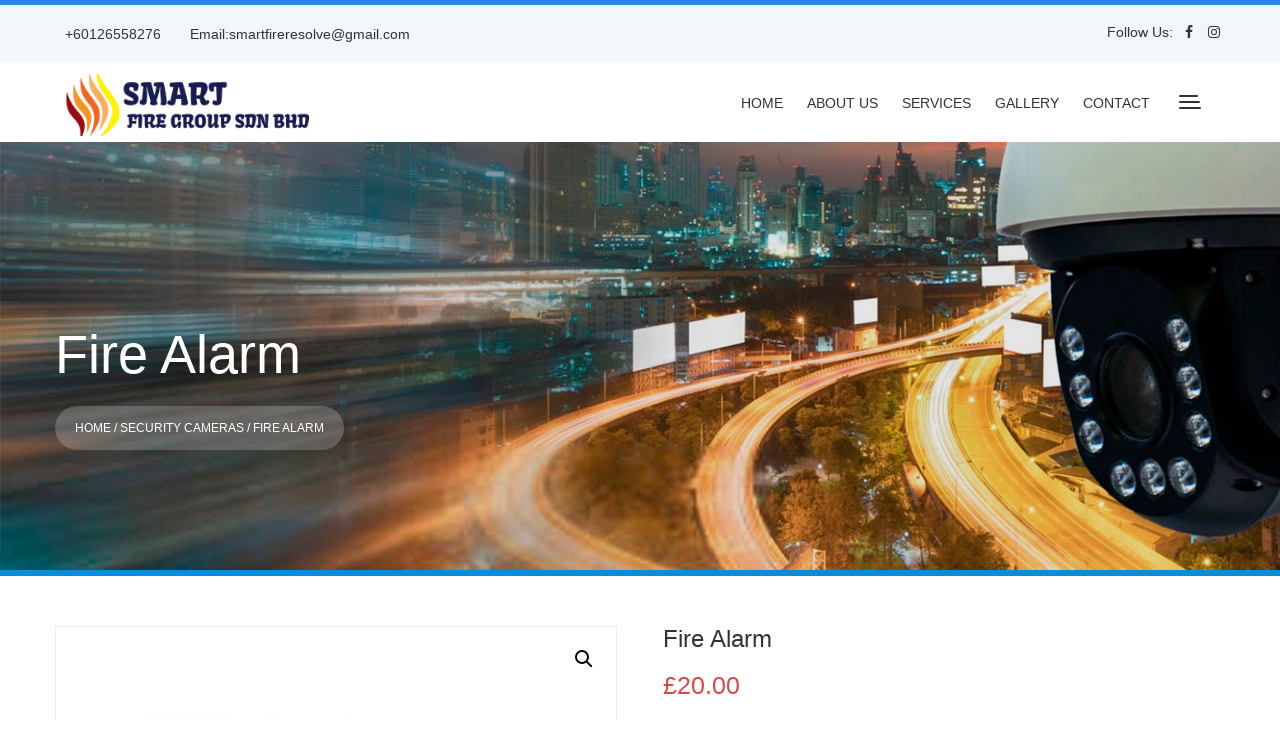

--- FILE ---
content_type: text/html; charset=UTF-8
request_url: https://smartfiregroup.com/product/fire-alarm/
body_size: 16145
content:
<!DOCTYPE html>
<html lang="en-US" class="no-js">
<head>
<meta charset="UTF-8">
<meta name="viewport" content="width=device-width, initial-scale=1, maximum-scale=1">
<link rel="profile" href="http://gmpg.org/xfn/11">
<link rel="pingback" href="https://smartfiregroup.com/xmlrpc.php">
<title>Fire Alarm &#8211; SmartFireGroup</title>
<meta name='robots' content='max-image-preview:large' />
	<style>img:is([sizes="auto" i], [sizes^="auto," i]) { contain-intrinsic-size: 3000px 1500px }</style>
	<link rel='dns-prefetch' href='//fonts.googleapis.com' />
<link rel="alternate" type="application/rss+xml" title="SmartFireGroup &raquo; Feed" href="https://smartfiregroup.com/feed/" />
<link rel="alternate" type="application/rss+xml" title="SmartFireGroup &raquo; Comments Feed" href="https://smartfiregroup.com/comments/feed/" />
<link rel="alternate" type="application/rss+xml" title="SmartFireGroup &raquo; Fire Alarm Comments Feed" href="https://smartfiregroup.com/product/fire-alarm/feed/" />
<script type="text/javascript">
/* <![CDATA[ */
window._wpemojiSettings = {"baseUrl":"https:\/\/s.w.org\/images\/core\/emoji\/16.0.1\/72x72\/","ext":".png","svgUrl":"https:\/\/s.w.org\/images\/core\/emoji\/16.0.1\/svg\/","svgExt":".svg","source":{"concatemoji":"https:\/\/smartfiregroup.com\/wp-includes\/js\/wp-emoji-release.min.js?ver=6.8.3"}};
/*! This file is auto-generated */
!function(s,n){var o,i,e;function c(e){try{var t={supportTests:e,timestamp:(new Date).valueOf()};sessionStorage.setItem(o,JSON.stringify(t))}catch(e){}}function p(e,t,n){e.clearRect(0,0,e.canvas.width,e.canvas.height),e.fillText(t,0,0);var t=new Uint32Array(e.getImageData(0,0,e.canvas.width,e.canvas.height).data),a=(e.clearRect(0,0,e.canvas.width,e.canvas.height),e.fillText(n,0,0),new Uint32Array(e.getImageData(0,0,e.canvas.width,e.canvas.height).data));return t.every(function(e,t){return e===a[t]})}function u(e,t){e.clearRect(0,0,e.canvas.width,e.canvas.height),e.fillText(t,0,0);for(var n=e.getImageData(16,16,1,1),a=0;a<n.data.length;a++)if(0!==n.data[a])return!1;return!0}function f(e,t,n,a){switch(t){case"flag":return n(e,"\ud83c\udff3\ufe0f\u200d\u26a7\ufe0f","\ud83c\udff3\ufe0f\u200b\u26a7\ufe0f")?!1:!n(e,"\ud83c\udde8\ud83c\uddf6","\ud83c\udde8\u200b\ud83c\uddf6")&&!n(e,"\ud83c\udff4\udb40\udc67\udb40\udc62\udb40\udc65\udb40\udc6e\udb40\udc67\udb40\udc7f","\ud83c\udff4\u200b\udb40\udc67\u200b\udb40\udc62\u200b\udb40\udc65\u200b\udb40\udc6e\u200b\udb40\udc67\u200b\udb40\udc7f");case"emoji":return!a(e,"\ud83e\udedf")}return!1}function g(e,t,n,a){var r="undefined"!=typeof WorkerGlobalScope&&self instanceof WorkerGlobalScope?new OffscreenCanvas(300,150):s.createElement("canvas"),o=r.getContext("2d",{willReadFrequently:!0}),i=(o.textBaseline="top",o.font="600 32px Arial",{});return e.forEach(function(e){i[e]=t(o,e,n,a)}),i}function t(e){var t=s.createElement("script");t.src=e,t.defer=!0,s.head.appendChild(t)}"undefined"!=typeof Promise&&(o="wpEmojiSettingsSupports",i=["flag","emoji"],n.supports={everything:!0,everythingExceptFlag:!0},e=new Promise(function(e){s.addEventListener("DOMContentLoaded",e,{once:!0})}),new Promise(function(t){var n=function(){try{var e=JSON.parse(sessionStorage.getItem(o));if("object"==typeof e&&"number"==typeof e.timestamp&&(new Date).valueOf()<e.timestamp+604800&&"object"==typeof e.supportTests)return e.supportTests}catch(e){}return null}();if(!n){if("undefined"!=typeof Worker&&"undefined"!=typeof OffscreenCanvas&&"undefined"!=typeof URL&&URL.createObjectURL&&"undefined"!=typeof Blob)try{var e="postMessage("+g.toString()+"("+[JSON.stringify(i),f.toString(),p.toString(),u.toString()].join(",")+"));",a=new Blob([e],{type:"text/javascript"}),r=new Worker(URL.createObjectURL(a),{name:"wpTestEmojiSupports"});return void(r.onmessage=function(e){c(n=e.data),r.terminate(),t(n)})}catch(e){}c(n=g(i,f,p,u))}t(n)}).then(function(e){for(var t in e)n.supports[t]=e[t],n.supports.everything=n.supports.everything&&n.supports[t],"flag"!==t&&(n.supports.everythingExceptFlag=n.supports.everythingExceptFlag&&n.supports[t]);n.supports.everythingExceptFlag=n.supports.everythingExceptFlag&&!n.supports.flag,n.DOMReady=!1,n.readyCallback=function(){n.DOMReady=!0}}).then(function(){return e}).then(function(){var e;n.supports.everything||(n.readyCallback(),(e=n.source||{}).concatemoji?t(e.concatemoji):e.wpemoji&&e.twemoji&&(t(e.twemoji),t(e.wpemoji)))}))}((window,document),window._wpemojiSettings);
/* ]]> */
</script>

<link data-optimized="1" rel='stylesheet' id='fil-elegant-icons-css' href='https://smartfiregroup.com/wp-content/litespeed/css/8210d63e8a133623161cb786be5dbe7a.css?ver=2c870' type='text/css' media='all' />
<link data-optimized="1" rel='stylesheet' id='fil-securicon-css' href='https://smartfiregroup.com/wp-content/litespeed/css/53ee85068865a9adf15af2278f44ad43.css?ver=8cc91' type='text/css' media='all' />
<link data-optimized="1" rel='stylesheet' id='fil-theme-fonts-css' href='https://smartfiregroup.com/wp-content/litespeed/css/da00b8bf1fe588ffa0ad7338a0195ef1.css?ver=20371' type='text/css' media='all' />
<style id='wp-emoji-styles-inline-css' type='text/css'>

	img.wp-smiley, img.emoji {
		display: inline !important;
		border: none !important;
		box-shadow: none !important;
		height: 1em !important;
		width: 1em !important;
		margin: 0 0.07em !important;
		vertical-align: -0.1em !important;
		background: none !important;
		padding: 0 !important;
	}
</style>
<link data-optimized="1" rel='stylesheet' id='wpos-magnific-style-css' href='https://smartfiregroup.com/wp-content/litespeed/css/f39dc7754a9afcac743838084935cae6.css?ver=127ba' type='text/css' media='all' />
<link data-optimized="1" rel='stylesheet' id='wpos-slick-style-css' href='https://smartfiregroup.com/wp-content/litespeed/css/aa5097baac48b0d91d047c2d670aa63b.css?ver=11f06' type='text/css' media='all' />
<link data-optimized="1" rel='stylesheet' id='aigpl-public-css-css' href='https://smartfiregroup.com/wp-content/litespeed/css/a5a1738fe6b0bd30dfc8732e056952c7.css?ver=f98a0' type='text/css' media='all' />
<link data-optimized="1" rel='stylesheet' id='contact-form-7-css' href='https://smartfiregroup.com/wp-content/litespeed/css/b4f69beaa546d29016d9d07485d2f9e1.css?ver=fe9e5' type='text/css' media='all' />
<link data-optimized="1" rel='stylesheet' id='kswr-front-icons-css' href='https://smartfiregroup.com/wp-content/litespeed/css/e5efdab91a4f75bef280f725ca03610f.css?ver=25091' type='text/css' media='all' />
<link data-optimized="1" rel='stylesheet' id='kswr-front-style-css' href='https://smartfiregroup.com/wp-content/litespeed/css/d7835a0020f88194cab3eb0eb8231c22.css?ver=98daf' type='text/css' media='all' />
<link data-optimized="1" rel='stylesheet' id='crp-main-front-style-css' href='https://smartfiregroup.com/wp-content/litespeed/css/dc7cc18e534611859505f3532dac9b3c.css?ver=91f1f' type='text/css' media='all' />
<link data-optimized="1" rel='stylesheet' id='crp-tc-buttons-css' href='https://smartfiregroup.com/wp-content/litespeed/css/2c61aa7c08e7a82c31d82c914a08a54f.css?ver=8dcde' type='text/css' media='all' />
<link data-optimized="1" rel='stylesheet' id='crp-tiled-layer-css' href='https://smartfiregroup.com/wp-content/litespeed/css/aea38c4e1fb1898a6299fdee26629b7f.css?ver=3b0ca' type='text/css' media='all' />
<link data-optimized="1" rel='stylesheet' id='crp-font-awesome-css' href='https://smartfiregroup.com/wp-content/litespeed/css/3c9eb2e2efcc123c27477928b36004fb.css?ver=74dd2' type='text/css' media='all' />
<link data-optimized="1" rel='stylesheet' id='crp-lg-viewer-css' href='https://smartfiregroup.com/wp-content/litespeed/css/86b5a3cbbc2f21e3d14b54dbc5a31162.css?ver=7c9e7' type='text/css' media='all' />
<link data-optimized="1" rel='stylesheet' id='crp-captions-css' href='https://smartfiregroup.com/wp-content/litespeed/css/31f3f22cfcbb47376e2079c1a97f943e.css?ver=ba8e6' type='text/css' media='all' />
<link data-optimized="1" rel='stylesheet' id='crp-owl-css' href='https://smartfiregroup.com/wp-content/litespeed/css/442880211b3fec25a23ff2b2ef1523d8.css?ver=c9a67' type='text/css' media='all' />
<link data-optimized="1" rel='stylesheet' id='crp-layout-css' href='https://smartfiregroup.com/wp-content/litespeed/css/a21b53fdbfc158abf5d379318bfab405.css?ver=72c3f' type='text/css' media='all' />
<link data-optimized="1" rel='stylesheet' id='rs-plugin-settings-css' href='https://smartfiregroup.com/wp-content/litespeed/css/7cfeb76d82a7c19820027f2719b2cea8.css?ver=fc705' type='text/css' media='all' />
<style id='rs-plugin-settings-inline-css' type='text/css'>
#rs-demo-id {}
</style>
<link data-optimized="1" rel='stylesheet' id='photoswipe-css' href='https://smartfiregroup.com/wp-content/litespeed/css/fc9f02891bc66dfbdb94e6c4547dc3a4.css?ver=1182b' type='text/css' media='all' />
<link data-optimized="1" rel='stylesheet' id='photoswipe-default-skin-css' href='https://smartfiregroup.com/wp-content/litespeed/css/f13e04256c95db2a572e7d658814e586.css?ver=f81fc' type='text/css' media='all' />
<link data-optimized="1" rel='stylesheet' id='woocommerce-layout-css' href='https://smartfiregroup.com/wp-content/litespeed/css/f940cd50d40ba6cbfc8ab01f632dfb93.css?ver=39cfe' type='text/css' media='all' />
<link data-optimized="1" rel='stylesheet' id='woocommerce-smallscreen-css' href='https://smartfiregroup.com/wp-content/litespeed/css/852bcae08d8ce3cf9cc7aa7260aef598.css?ver=77aac' type='text/css' media='only screen and (max-width: 768px)' />
<link data-optimized="1" rel='stylesheet' id='woocommerce-general-css' href='https://smartfiregroup.com/wp-content/litespeed/css/c0e317b8d4ff46f453ba256e447be199.css?ver=0012d' type='text/css' media='all' />
<style id='woocommerce-inline-inline-css' type='text/css'>
.woocommerce form .form-row .required { visibility: visible; }
</style>
<link data-optimized="1" rel='stylesheet' id='wpa-parallax-style-css' href='https://smartfiregroup.com/wp-content/litespeed/css/b8d2ee9f54dd8c91138fbfe6eeb5bd60.css?ver=5bd60' type='text/css' media='all' />
<link data-optimized="1" rel='stylesheet' id='animate-css' href='https://smartfiregroup.com/wp-content/litespeed/css/3276a76e4b5cd473418c0cabb06ae66c.css?ver=ae66c' type='text/css' media='all' />
<link data-optimized="1" rel='stylesheet' id='safeguard-style-css' href='https://smartfiregroup.com/wp-content/litespeed/css/253f9a86b3d2d664d17fbfd0e0ba43c5.css?ver=808e0' type='text/css' media='all' />
<link data-optimized="1" rel='stylesheet' id='safeguard-responsive-css' href='https://smartfiregroup.com/wp-content/litespeed/css/086317d81eaf1d7e19d84bc977cff80b.css?ver=7bf17' type='text/css' media='all' />
<link rel='stylesheet' id='safeguard-fonts-css' href='https://fonts.googleapis.com/css?family=Source+Sans+Pro%3A300%2C400%2C500%2C600%2C700%7CRubik%3A300%2C300i%2C400%2C400i%2C500%2C500i%2C700%2C700i%7CRubik%3A100%2C200%2C300%2C400%2C500%2C600%2C700%2C800%2C900%7CRubik%3A300%2C400%2C500%2C700%2C900&#038;subset=latin%2Clatin-ext' type='text/css' media='all' />
<link data-optimized="1" rel='stylesheet' id='safeguard-global-css' href='https://smartfiregroup.com/wp-content/litespeed/css/4ff5c7a98355fed7bfb52c6105a1cf98.css?ver=a5446' type='text/css' media='all' />
<link data-optimized="1" rel='stylesheet' id='minify-css-css' href='https://smartfiregroup.com/wp-content/litespeed/css/8a3a62c24006f8b2f25b3057b6d12c92.css?ver=c80d6' type='text/css' media='all' />
<script type="text/javascript" src="https://smartfiregroup.com/wp-includes/js/jquery/jquery.min.js?ver=3.7.1" id="jquery-core-js"></script>
<script type="text/javascript" src="https://smartfiregroup.com/wp-includes/js/jquery/jquery-migrate.min.js?ver=3.4.1" id="jquery-migrate-js"></script>
<script type="text/javascript" src="https://smartfiregroup.com/wp-content/plugins/kaswara/front/assets/js/script.js?ver=6.8.3" id="kswr-front-script-js"></script>
<script type="text/javascript" src="https://smartfiregroup.com/wp-content/plugins/portfolio-wp/js/crp-main-front.js?ver=6.8.3" id="crp-main-front-js-js"></script>
<script type="text/javascript" src="https://smartfiregroup.com/wp-content/plugins/portfolio-wp/js/crp-helper.js?ver=6.8.3" id="crp-helper-js-js"></script>
<script type="text/javascript" src="https://smartfiregroup.com/wp-content/plugins/portfolio-wp/js/jquery/jquery.modernizr.js?ver=6.8.3" id="crp-modernizr-js"></script>
<script type="text/javascript" src="https://smartfiregroup.com/wp-content/plugins/portfolio-wp/js/crp-tiled-layer.js?ver=6.8.3" id="crp-tiled-layer-js"></script>
<script type="text/javascript" src="https://smartfiregroup.com/wp-content/plugins/portfolio-wp/js/jquery/jquery.lightgallery.js?ver=6.8.3" id="crp-lg-viewer-js"></script>
<script type="text/javascript" src="https://smartfiregroup.com/wp-content/plugins/portfolio-wp/js/owl-carousel/owl.carousel.js?ver=6.8.3" id="crp-owl-js"></script>
<script type="text/javascript" src="https://smartfiregroup.com/wp-content/plugins/revslider/public/assets/js/jquery.themepunch.tools.min.js?ver=5.4.8.1" id="tp-tools-js"></script>
<script type="text/javascript" src="https://smartfiregroup.com/wp-content/plugins/revslider/public/assets/js/jquery.themepunch.revolution.min.js?ver=5.4.8.1" id="revmin-js"></script>
<script type="text/javascript" src="https://smartfiregroup.com/wp-content/plugins/woocommerce/assets/js/jquery-blockui/jquery.blockUI.min.js?ver=2.7.0-wc.10.4.3" id="wc-jquery-blockui-js" data-wp-strategy="defer"></script>
<script type="text/javascript" id="wc-add-to-cart-js-extra">
/* <![CDATA[ */
var wc_add_to_cart_params = {"ajax_url":"\/wp-admin\/admin-ajax.php","wc_ajax_url":"\/?wc-ajax=%%endpoint%%","i18n_view_cart":"View cart","cart_url":"https:\/\/smartfiregroup.com\/cart\/","is_cart":"","cart_redirect_after_add":"no"};
/* ]]> */
</script>
<script type="text/javascript" src="https://smartfiregroup.com/wp-content/plugins/woocommerce/assets/js/frontend/add-to-cart.min.js?ver=10.4.3" id="wc-add-to-cart-js" data-wp-strategy="defer"></script>
<script type="text/javascript" src="https://smartfiregroup.com/wp-content/plugins/woocommerce/assets/js/zoom/jquery.zoom.min.js?ver=1.7.21-wc.10.4.3" id="wc-zoom-js" defer="defer" data-wp-strategy="defer"></script>
<script type="text/javascript" src="https://smartfiregroup.com/wp-content/plugins/woocommerce/assets/js/flexslider/jquery.flexslider.min.js?ver=2.7.2-wc.10.4.3" id="wc-flexslider-js" defer="defer" data-wp-strategy="defer"></script>
<script type="text/javascript" src="https://smartfiregroup.com/wp-content/plugins/woocommerce/assets/js/photoswipe/photoswipe.min.js?ver=4.1.1-wc.10.4.3" id="wc-photoswipe-js" defer="defer" data-wp-strategy="defer"></script>
<script type="text/javascript" src="https://smartfiregroup.com/wp-content/plugins/woocommerce/assets/js/photoswipe/photoswipe-ui-default.min.js?ver=4.1.1-wc.10.4.3" id="wc-photoswipe-ui-default-js" defer="defer" data-wp-strategy="defer"></script>
<script type="text/javascript" id="wc-single-product-js-extra">
/* <![CDATA[ */
var wc_single_product_params = {"i18n_required_rating_text":"Please select a rating","i18n_rating_options":["1 of 5 stars","2 of 5 stars","3 of 5 stars","4 of 5 stars","5 of 5 stars"],"i18n_product_gallery_trigger_text":"View full-screen image gallery","review_rating_required":"yes","flexslider":{"rtl":false,"animation":"slide","smoothHeight":true,"directionNav":false,"controlNav":"thumbnails","slideshow":false,"animationSpeed":500,"animationLoop":false,"allowOneSlide":false},"zoom_enabled":"1","zoom_options":[],"photoswipe_enabled":"1","photoswipe_options":{"shareEl":false,"closeOnScroll":false,"history":false,"hideAnimationDuration":0,"showAnimationDuration":0},"flexslider_enabled":"1"};
/* ]]> */
</script>
<script type="text/javascript" src="https://smartfiregroup.com/wp-content/plugins/woocommerce/assets/js/frontend/single-product.min.js?ver=10.4.3" id="wc-single-product-js" defer="defer" data-wp-strategy="defer"></script>
<script type="text/javascript" src="https://smartfiregroup.com/wp-content/plugins/woocommerce/assets/js/js-cookie/js.cookie.min.js?ver=2.1.4-wc.10.4.3" id="wc-js-cookie-js" defer="defer" data-wp-strategy="defer"></script>
<script type="text/javascript" id="woocommerce-js-extra">
/* <![CDATA[ */
var woocommerce_params = {"ajax_url":"\/wp-admin\/admin-ajax.php","wc_ajax_url":"\/?wc-ajax=%%endpoint%%","i18n_password_show":"Show password","i18n_password_hide":"Hide password"};
/* ]]> */
</script>
<script type="text/javascript" src="https://smartfiregroup.com/wp-content/plugins/woocommerce/assets/js/frontend/woocommerce.min.js?ver=10.4.3" id="woocommerce-js" defer="defer" data-wp-strategy="defer"></script>
<script type="text/javascript" src="https://smartfiregroup.com/wp-content/plugins/js_composer/assets/js/vendors/woocommerce-add-to-cart.js?ver=7.6" id="vc_woocommerce-add-to-cart-js-js"></script>
<script type="text/javascript" src="https://smartfiregroup.com/wp-content/themes/safeguard/assets/bootstrap/js/bootstrap.js?ver=6.8.3" id="bootstrap-js"></script>
<script type="text/javascript" src="https://smartfiregroup.com/wp-content/themes/safeguard/assets/cssua/cssua.js?ver=1.0" id="cssua-js"></script>
<script type="text/javascript" src="https://smartfiregroup.com/wp-content/themes/safeguard/assets/waypoints/waypoints.js?ver=1.0" id="waypoints-js"></script>
<script type="text/javascript" src="https://smartfiregroup.com/wp-content/themes/safeguard/assets/modernizr/modernizr.js?ver=1.0" id="modernizr-js"></script>
<script type="text/javascript" src="https://smartfiregroup.com/wp-content/themes/safeguard/assets/easypiechart/easypiechart.js?ver=1.0" id="easypiechart-js"></script>
<script type="text/javascript" src="https://smartfiregroup.com/wp-content/themes/safeguard/assets/jarallax/jarallax.js?ver=1.0" id="jarallax-js"></script>
<script type="text/javascript" src="https://smartfiregroup.com/wp-content/themes/safeguard/assets/owl/owl.js?ver=1.0" id="owl-js"></script>
<script type="text/javascript" src="https://smartfiregroup.com/wp-content/themes/safeguard/assets/cd-pricing/cd-pricing.js?ver=1.0" id="cd-pricing-js"></script>
<script type="text/javascript" src="https://smartfiregroup.com/wp-content/themes/safeguard/assets/wow/wow.js?ver=1.0" id="wow-js"></script>
<script type="text/javascript" src="https://smartfiregroup.com/wp-content/themes/safeguard/assets/sticky-kit/sticky-kit.js?ver=1.0" id="sticky-kit-js"></script>
<script type="text/javascript" src="https://smartfiregroup.com/wp-content/themes/safeguard/assets/scrollie/scrollie.js?ver=1.0" id="scrollie-js"></script>
<script type="text/javascript" src="https://smartfiregroup.com/wp-content/themes/safeguard/assets/scrollie/scrollie.js?ver=1.0" id="bxslider-js"></script>
<script type="text/javascript" src="https://smartfiregroup.com/wp-content/themes/safeguard/assets/easydropdown/js/jquery.easydropdown.js?ver=1.0" id="easydropdown-js"></script>
<script type="text/javascript" src="https://smartfiregroup.com/wp-content/themes/safeguard/assets/fancybox/fancybox.js?ver=1.0" id="fancybox-js"></script>
<script type="text/javascript" src="https://smartfiregroup.com/wp-content/themes/safeguard/assets/bxslider/bxslider.js?ver=1.0" id="bxSlider-js"></script>
<script type="text/javascript" src="https://smartfiregroup.com/wp-content/themes/safeguard/assets/og-grid/og-grid.js?ver=1.0" id="og-grid-js"></script>
<script type="text/javascript" src="https://smartfiregroup.com/wp-content/themes/safeguard/assets/header/slidebar.js?ver=1.0" id="safeguard-slidebar-js"></script>
<script></script><link rel="https://api.w.org/" href="https://smartfiregroup.com/wp-json/" /><link rel="alternate" title="JSON" type="application/json" href="https://smartfiregroup.com/wp-json/wp/v2/product/15888" /><link rel="EditURI" type="application/rsd+xml" title="RSD" href="https://smartfiregroup.com/xmlrpc.php?rsd" />
<meta name="generator" content="WordPress 6.8.3" />
<meta name="generator" content="WooCommerce 10.4.3" />
<link rel="canonical" href="https://smartfiregroup.com/product/fire-alarm/" />
<link rel='shortlink' href='https://smartfiregroup.com/?p=15888' />
<link rel="alternate" title="oEmbed (JSON)" type="application/json+oembed" href="https://smartfiregroup.com/wp-json/oembed/1.0/embed?url=https%3A%2F%2Fsmartfiregroup.com%2Fproduct%2Ffire-alarm%2F" />
<link rel="alternate" title="oEmbed (XML)" type="text/xml+oembed" href="https://smartfiregroup.com/wp-json/oembed/1.0/embed?url=https%3A%2F%2Fsmartfiregroup.com%2Fproduct%2Ffire-alarm%2F&#038;format=xml" />
<style type="text/css" media="screen"></style>
<style type="text/css" media="screen" data-type="ms-style"></style>
<script type="text/javascript"></script>
	<noscript><style>.woocommerce-product-gallery{ opacity: 1 !important; }</style></noscript>
	<style type="text/css">.recentcomments a{display:inline !important;padding:0 !important;margin:0 !important;}</style><meta name="generator" content="Powered by WPBakery Page Builder - drag and drop page builder for WordPress."/>
<meta name="generator" content="Powered by Slider Revolution 5.4.8.1 - responsive, Mobile-Friendly Slider Plugin for WordPress with comfortable drag and drop interface." />
<link rel="icon" href="https://smartfiregroup.com/wp-content/uploads/2018/12/cropped-Logo-32x32.png" sizes="32x32" />
<link rel="icon" href="https://smartfiregroup.com/wp-content/uploads/2018/12/cropped-Logo-192x192.png" sizes="192x192" />
<link rel="apple-touch-icon" href="https://smartfiregroup.com/wp-content/uploads/2018/12/cropped-Logo-180x180.png" />
<meta name="msapplication-TileImage" content="https://smartfiregroup.com/wp-content/uploads/2018/12/cropped-Logo-270x270.png" />
<script type="text/javascript">function setREVStartSize(e){									
						try{ e.c=jQuery(e.c);var i=jQuery(window).width(),t=9999,r=0,n=0,l=0,f=0,s=0,h=0;
							if(e.responsiveLevels&&(jQuery.each(e.responsiveLevels,function(e,f){f>i&&(t=r=f,l=e),i>f&&f>r&&(r=f,n=e)}),t>r&&(l=n)),f=e.gridheight[l]||e.gridheight[0]||e.gridheight,s=e.gridwidth[l]||e.gridwidth[0]||e.gridwidth,h=i/s,h=h>1?1:h,f=Math.round(h*f),"fullscreen"==e.sliderLayout){var u=(e.c.width(),jQuery(window).height());if(void 0!=e.fullScreenOffsetContainer){var c=e.fullScreenOffsetContainer.split(",");if (c) jQuery.each(c,function(e,i){u=jQuery(i).length>0?u-jQuery(i).outerHeight(!0):u}),e.fullScreenOffset.split("%").length>1&&void 0!=e.fullScreenOffset&&e.fullScreenOffset.length>0?u-=jQuery(window).height()*parseInt(e.fullScreenOffset,0)/100:void 0!=e.fullScreenOffset&&e.fullScreenOffset.length>0&&(u-=parseInt(e.fullScreenOffset,0))}f=u}else void 0!=e.minHeight&&f<e.minHeight&&(f=e.minHeight);e.c.closest(".rev_slider_wrapper").css({height:f})					
						}catch(d){console.log("Failure at Presize of Slider:"+d)}						
					};</script>
		<style type="text/css" id="wp-custom-css">
			html .header .navbar-brand img {
    max-width: 330px;
    height: auto;
    position: relative;
    top: -5px;
}


/* MOBILE LOGO MAX WIDTH */

@media (max-width:767px) {

.header .navbar-brand img {
    max-width: 165px;
    height: auto;
}
	
}




.header .yamm .full-width .widget_nav_menu li {
    display: inline-block !important;
    width: 16% !important;
}

.footer .kswr-row-background, .footer .kswr-row-element-back , .kswr-row-element-back{
	z-index:-1;
}


.kswr-row-element-back + .wpb_column{
	z-index:2;
}

		</style>
		<noscript><style> .wpb_animate_when_almost_visible { opacity: 1; }</style></noscript></head>

<body class="wp-singular product-template-default single single-product postid-15888 wp-theme-safeguard theme-safeguard woocommerce woocommerce-page woocommerce-no-js disable-gradient wpb-js-composer js-comp-ver-7.6 vc_responsive"  data-scrolling-animations="true" >
    
     

   
    
       <!-- ========================== --> 
  <!-- Loader  --> 
  <!-- ========================== -->
  
    <div id="fl-page--preloader">
        <span class="fl-top-progress">
            <span class="fl-loader_right"></span>
            <span class="fl-loader_left"></span>
        </span>


        <div class="fl-top-background-preloader"></div>
        <div class="fl-bottom-background-preloader"></div>
        <div class="fl--preloader-progress-bar"><span></span></div>
        <img src="" class="save_loader_bugs">
        <div class="fl-preloader--text-percent">
            <p class="fl--preloader-percent fl-text-title-style">0%</p>
        </div>
    </div>
    
<!-- Loader end -->
          
      
         
    
    
    

        

<div   class="layout-theme   tmpl-plugins-activated   animated-css page-layout-normal woo-layout-default blog-layout-classic" >

	<div data-off-canvas="slidebar-5 left overlay" class="mobile-slidebar-menu">
		<button class="menu-mobile-button visible-xs-block js-toggle-mobile-slidebar toggle-menu-button">
			<span class="toggle-menu-button-icon"><span></span> <span></span> <span></span> <span></span>
				<span></span> <span></span></span>
		</button>
		<ul id="menu-main1" class="yamm main-menu nav navbar-nav"><li id="menu-item-16743" class="menu-item menu-item-type-post_type menu-item-object-page menu-item-home menu-item-16743 dropdown"><a href="https://smartfiregroup.com/">HOME</a><span class="menu-parent-link"></span></li>
<li id="menu-item-16719" class="menu-item menu-item-type-post_type menu-item-object-page menu-item-16719 dropdown"><a href="https://smartfiregroup.com/about/">ABOUT US</a><span class="menu-parent-link"></span></li>
<li id="menu-item-16720" class="menu-item menu-item-type-post_type menu-item-object-page menu-item-16720 dropdown"><a href="https://smartfiregroup.com/services/">SERVICES</a><span class="menu-parent-link"></span></li>
<li id="menu-item-17334" class="menu-item menu-item-type-post_type menu-item-object-page menu-item-17334 dropdown"><a href="https://smartfiregroup.com/portofolio/">GALLERY</a><span class="menu-parent-link"></span></li>
<li id="menu-item-14017" class="menu-item menu-item-type-post_type menu-item-object-page menu-item-14017 dropdown"><a href="https://smartfiregroup.com/contact/">CONTACT</a><span class="menu-parent-link"></span></li>
</ul>	</div>
	<!-- ========================== --> 
<!-- FULL SCREEN MENU  --> 
<!-- ========================== -->

<div class="wrap-fixed-menu" id="fixedMenu">
	<nav class="fullscreen-center-menu">

		<button type="button" class="fullmenu-close"><i class="theme-fonts-icon_close"></i></button>

		<div id="dl-menu" class="dl-menuwrapper"><ul id="menu-main1-1" class="dl-menu menu-item list-unstyled"><li class="menu-item menu-item-type-post_type menu-item-object-page menu-item-home menu-item-16743"><a href="https://smartfiregroup.com/"><span>HOME</span></a></li>
<li class="menu-item menu-item-type-post_type menu-item-object-page menu-item-16719"><a href="https://smartfiregroup.com/about/"><span>ABOUT US</span></a></li>
<li class="menu-item menu-item-type-post_type menu-item-object-page menu-item-16720"><a href="https://smartfiregroup.com/services/"><span>SERVICES</span></a></li>
<li class="menu-item menu-item-type-post_type menu-item-object-page menu-item-17334"><a href="https://smartfiregroup.com/portofolio/"><span>GALLERY</span></a></li>
<li class="menu-item menu-item-type-post_type menu-item-object-page menu-item-14017"><a href="https://smartfiregroup.com/contact/"><span>CONTACT</span></a></li>
</ul></div>
    </nav>
</div>






<header class="header

    	    header-topbar-view
	    header-topbarbox-1-left        header-topbarbox-2-right    
        header-normal-width
                    
                   
                   
		header-background-white
	        header-color-black
        header-logo-black
	
        header-navibox-1-left        header-navibox-2-right        header-navibox-3-right        header-navibox-4-right
						 

	header1--white-1-menu-marker-arrow-normal-1-1-51-screen---1
       ">
    <div class="container container-boxed-width">
                <div class="top-bar">
            <div class="container">
                <div class="header-topbarbox-1">
                    <ul>
                                                <li class="no-hover header-phone">+60126558276 </li>
                        
                                                <li>Email:smartfireresolve@gmail.com</li>
                                            </ul>
                </div>
                <div class="header-topbarbox-2">
                    
                    

                    <div class="header-follow-title">Follow Us:</div>


                    <ul class="nav navbar-nav hidden-xs">
                                                <li class="header-social-link"><a href="https://www.facebook.com/smartfiregroupsdnbhd/" target="_blank"><i class="fa fa-facebook"></i></a></li>
                                                                                                                                                                        <li class="header-social-link"><a href="https://instagram.com/smartfiregroupsdnbhd?utm_source=ig_profile_share&#038;igshid=cuueehu3lu35" target="_blank"><i class="fa fa fa-instagram"></i></a>
                        </li>
                                                                                            </ul>
                                    </div>
            </div>
        </div>
                <nav id="nav" class="navbar">
            <div class="container ">
                <div class="header-navibox-1">
                    <button class="menu-mobile-button visible-xs-block js-toggle-mobile-slidebar toggle-menu-button ">
                        <span class="toggle-menu-button-icon"><span></span> <span></span> <span></span> <span></span>
                            <span></span> <span></span></span>
                    </button>
                    <a class="navbar-brand scroll" href="https://smartfiregroup.com/" style="max-width:250px;">
                                                <img class="normal-logo" src="https://smartfiregroup.com/wp-content/uploads/2018/07/logo-w.png" alt="Smart Fire Group" />
                                                                        <img class="scroll-logo hidden-xs" src="https://smartfiregroup.com/wp-content/uploads/2019/02/Logo-Smart-Fire-Group-JPEG.png" alt="Smart Fire Group" />
                                            </a>
                                    </div>
                                <div class="header-navibox-3">
                    <ul class="nav navbar-nav hidden-xs">

                        
                                                <li>
                                                        <button id="toggle-theme-menu" class=" js-toggle-screen toggle-menu-button ">
                                <span class="toggle-menu-button-icon">
                                    <span></span>
                                    <span></span>
                                    <span></span>
                                    <span></span>
                                    <span></span>
                                    <span></span>
                                </span>
                            </button>
                                                    </li>
                        
                    </ul>
                </div>
                                <div class="header-navibox-2">
                    <ul id="menu-main1-2" class="yamm main-menu nav navbar-nav cl-effect-1 menu-marker-arrow"><li class="menu-item menu-item-type-post_type menu-item-object-page menu-item-home menu-item-16743 dropdown"><a href="https://smartfiregroup.com/">HOME</a><span class="menu-parent-link"></span></li>
<li class="menu-item menu-item-type-post_type menu-item-object-page menu-item-16719 dropdown"><a href="https://smartfiregroup.com/about/">ABOUT US</a><span class="menu-parent-link"></span></li>
<li class="menu-item menu-item-type-post_type menu-item-object-page menu-item-16720 dropdown"><a href="https://smartfiregroup.com/services/">SERVICES</a><span class="menu-parent-link"></span></li>
<li class="menu-item menu-item-type-post_type menu-item-object-page menu-item-17334 dropdown"><a href="https://smartfiregroup.com/portofolio/">GALLERY</a><span class="menu-parent-link"></span></li>
<li class="menu-item menu-item-type-post_type menu-item-object-page menu-item-14017 dropdown"><a href="https://smartfiregroup.com/contact/">CONTACT</a><span class="menu-parent-link"></span></li>
</ul>                </div>
                            </div>
        </nav>
    </div>

    <div class="header-decore-bottom">

                

    </div>



</header>

<!-- ========================== -->
<!-- Top header -->
<!-- ========================== -->
<section class="header-section header-section-fixed-image" style="background-image:url(
	https://smartfiregroup.com/wp-content/themes/safeguard/images/page-img.jpg	);" >
		<span class="vc_row-overlay"></span>
	<div class="container">
	    <div class="row">
	        <div class="col-md-12">
		        <div class="page-title-box">
		            		            <div class="ui-title-page text-left">
		                <h1>
																		Fire Alarm										        </h1>
					    				    </div>
				    
				    		            <div class="breadcrumbs text-left">
		                <nav class="woocommerce-breadcrumb" aria-label="Breadcrumb"><a href="https://smartfiregroup.com">Home</a>&nbsp;&#47;&nbsp;<a href="https://smartfiregroup.com/product-category/security-cameras/">Security Cameras</a>&nbsp;&#47;&nbsp;Fire Alarm</nav>		            </div>
		            	            </div>
	        </div>
	    </div>
	</div>
        
</section><!--./top header -->











<section class="page-section">
	<div class="container">
		<div class="row">
			<main class="main-content">

				
				<div class="rtd col-lg-12 col-md-12 col-sm-12 col-xs-12 left-column sidebar-type-hide">

					<div class="woocommerce-notices-wrapper"></div><div id="product-15888" class="product type-product post-15888 status-publish first instock product_cat-security-cameras product_cat-wireless-security-cameras product_cat-4k-ip-camera-system product_cat-security-camera-systems has-post-thumbnail shipping-taxable purchasable product-type-simple">

	<div class="woocommerce-product-gallery woocommerce-product-gallery--with-images woocommerce-product-gallery--columns-4 images" data-columns="4" style="opacity: 0; transition: opacity .25s ease-in-out;">
	<div class="woocommerce-product-gallery__wrapper">
		<div data-thumb="https://smartfiregroup.com/wp-content/uploads/2018/08/safeguard04-100x100.jpg" data-thumb-alt="Fire Alarm" data-thumb-srcset="https://smartfiregroup.com/wp-content/uploads/2018/08/safeguard04-100x100.jpg 100w, https://smartfiregroup.com/wp-content/uploads/2018/08/safeguard04-150x150.jpg 150w, https://smartfiregroup.com/wp-content/uploads/2018/08/safeguard04-300x300.jpg 300w, https://smartfiregroup.com/wp-content/uploads/2018/08/safeguard04-768x768.jpg 768w, https://smartfiregroup.com/wp-content/uploads/2018/08/safeguard04-70x70.jpg 70w, https://smartfiregroup.com/wp-content/uploads/2018/08/safeguard04-620x620.jpg 620w, https://smartfiregroup.com/wp-content/uploads/2018/08/safeguard04-600x600.jpg 600w, https://smartfiregroup.com/wp-content/uploads/2018/08/safeguard04-65x65.jpg 65w, https://smartfiregroup.com/wp-content/uploads/2018/08/safeguard04.jpg 800w"  data-thumb-sizes="(max-width: 100px) 100vw, 100px" class="woocommerce-product-gallery__image"><a href="https://smartfiregroup.com/wp-content/uploads/2018/08/safeguard04.jpg"><img width="600" height="600" src="https://smartfiregroup.com/wp-content/uploads/2018/08/safeguard04-600x600.jpg" class="wp-post-image" alt="Fire Alarm" data-caption="" data-src="https://smartfiregroup.com/wp-content/uploads/2018/08/safeguard04.jpg" data-large_image="https://smartfiregroup.com/wp-content/uploads/2018/08/safeguard04.jpg" data-large_image_width="800" data-large_image_height="800" decoding="async" fetchpriority="high" srcset="https://smartfiregroup.com/wp-content/uploads/2018/08/safeguard04-600x600.jpg 600w, https://smartfiregroup.com/wp-content/uploads/2018/08/safeguard04-150x150.jpg 150w, https://smartfiregroup.com/wp-content/uploads/2018/08/safeguard04-300x300.jpg 300w, https://smartfiregroup.com/wp-content/uploads/2018/08/safeguard04-768x768.jpg 768w, https://smartfiregroup.com/wp-content/uploads/2018/08/safeguard04-100x100.jpg 100w, https://smartfiregroup.com/wp-content/uploads/2018/08/safeguard04-70x70.jpg 70w, https://smartfiregroup.com/wp-content/uploads/2018/08/safeguard04-620x620.jpg 620w, https://smartfiregroup.com/wp-content/uploads/2018/08/safeguard04-65x65.jpg 65w, https://smartfiregroup.com/wp-content/uploads/2018/08/safeguard04.jpg 800w" sizes="(max-width: 600px) 100vw, 600px" /></a></div><div data-thumb="https://smartfiregroup.com/wp-content/uploads/2013/06/safeguard03-100x100.jpg" data-thumb-alt="Fire Alarm - Image 2" data-thumb-srcset="https://smartfiregroup.com/wp-content/uploads/2013/06/safeguard03-100x100.jpg 100w, https://smartfiregroup.com/wp-content/uploads/2013/06/safeguard03-150x150.jpg 150w, https://smartfiregroup.com/wp-content/uploads/2013/06/safeguard03-300x300.jpg 300w, https://smartfiregroup.com/wp-content/uploads/2013/06/safeguard03-768x768.jpg 768w, https://smartfiregroup.com/wp-content/uploads/2013/06/safeguard03-70x70.jpg 70w, https://smartfiregroup.com/wp-content/uploads/2013/06/safeguard03-620x620.jpg 620w, https://smartfiregroup.com/wp-content/uploads/2013/06/safeguard03-600x600.jpg 600w, https://smartfiregroup.com/wp-content/uploads/2013/06/safeguard03-65x65.jpg 65w, https://smartfiregroup.com/wp-content/uploads/2013/06/safeguard03.jpg 800w"  data-thumb-sizes="(max-width: 100px) 100vw, 100px" class="woocommerce-product-gallery__image"><a href="https://smartfiregroup.com/wp-content/uploads/2013/06/safeguard03.jpg"><img width="600" height="600" src="https://smartfiregroup.com/wp-content/uploads/2013/06/safeguard03-600x600.jpg" class="" alt="Fire Alarm - Image 2" data-caption="" data-src="https://smartfiregroup.com/wp-content/uploads/2013/06/safeguard03.jpg" data-large_image="https://smartfiregroup.com/wp-content/uploads/2013/06/safeguard03.jpg" data-large_image_width="800" data-large_image_height="800" decoding="async" srcset="https://smartfiregroup.com/wp-content/uploads/2013/06/safeguard03-600x600.jpg 600w, https://smartfiregroup.com/wp-content/uploads/2013/06/safeguard03-150x150.jpg 150w, https://smartfiregroup.com/wp-content/uploads/2013/06/safeguard03-300x300.jpg 300w, https://smartfiregroup.com/wp-content/uploads/2013/06/safeguard03-768x768.jpg 768w, https://smartfiregroup.com/wp-content/uploads/2013/06/safeguard03-100x100.jpg 100w, https://smartfiregroup.com/wp-content/uploads/2013/06/safeguard03-70x70.jpg 70w, https://smartfiregroup.com/wp-content/uploads/2013/06/safeguard03-620x620.jpg 620w, https://smartfiregroup.com/wp-content/uploads/2013/06/safeguard03-65x65.jpg 65w, https://smartfiregroup.com/wp-content/uploads/2013/06/safeguard03.jpg 800w" sizes="(max-width: 600px) 100vw, 600px" /></a></div><div data-thumb="https://smartfiregroup.com/wp-content/uploads/2013/06/safeguard01-100x100.jpg" data-thumb-alt="Fire Alarm - Image 3" data-thumb-srcset="https://smartfiregroup.com/wp-content/uploads/2013/06/safeguard01-100x100.jpg 100w, https://smartfiregroup.com/wp-content/uploads/2013/06/safeguard01-150x150.jpg 150w, https://smartfiregroup.com/wp-content/uploads/2013/06/safeguard01-300x300.jpg 300w, https://smartfiregroup.com/wp-content/uploads/2013/06/safeguard01-768x768.jpg 768w, https://smartfiregroup.com/wp-content/uploads/2013/06/safeguard01-70x70.jpg 70w, https://smartfiregroup.com/wp-content/uploads/2013/06/safeguard01-620x620.jpg 620w, https://smartfiregroup.com/wp-content/uploads/2013/06/safeguard01-600x600.jpg 600w, https://smartfiregroup.com/wp-content/uploads/2013/06/safeguard01-65x65.jpg 65w, https://smartfiregroup.com/wp-content/uploads/2013/06/safeguard01.jpg 800w"  data-thumb-sizes="(max-width: 100px) 100vw, 100px" class="woocommerce-product-gallery__image"><a href="https://smartfiregroup.com/wp-content/uploads/2013/06/safeguard01.jpg"><img width="600" height="600" src="https://smartfiregroup.com/wp-content/uploads/2013/06/safeguard01-600x600.jpg" class="" alt="Fire Alarm - Image 3" data-caption="" data-src="https://smartfiregroup.com/wp-content/uploads/2013/06/safeguard01.jpg" data-large_image="https://smartfiregroup.com/wp-content/uploads/2013/06/safeguard01.jpg" data-large_image_width="800" data-large_image_height="800" decoding="async" srcset="https://smartfiregroup.com/wp-content/uploads/2013/06/safeguard01-600x600.jpg 600w, https://smartfiregroup.com/wp-content/uploads/2013/06/safeguard01-150x150.jpg 150w, https://smartfiregroup.com/wp-content/uploads/2013/06/safeguard01-300x300.jpg 300w, https://smartfiregroup.com/wp-content/uploads/2013/06/safeguard01-768x768.jpg 768w, https://smartfiregroup.com/wp-content/uploads/2013/06/safeguard01-100x100.jpg 100w, https://smartfiregroup.com/wp-content/uploads/2013/06/safeguard01-70x70.jpg 70w, https://smartfiregroup.com/wp-content/uploads/2013/06/safeguard01-620x620.jpg 620w, https://smartfiregroup.com/wp-content/uploads/2013/06/safeguard01-65x65.jpg 65w, https://smartfiregroup.com/wp-content/uploads/2013/06/safeguard01.jpg 800w" sizes="(max-width: 600px) 100vw, 600px" /></a></div><div data-thumb="https://smartfiregroup.com/wp-content/uploads/2013/06/safeguard02-100x100.jpg" data-thumb-alt="Fire Alarm - Image 4" data-thumb-srcset="https://smartfiregroup.com/wp-content/uploads/2013/06/safeguard02-100x100.jpg 100w, https://smartfiregroup.com/wp-content/uploads/2013/06/safeguard02-150x150.jpg 150w, https://smartfiregroup.com/wp-content/uploads/2013/06/safeguard02-300x300.jpg 300w, https://smartfiregroup.com/wp-content/uploads/2013/06/safeguard02-768x768.jpg 768w, https://smartfiregroup.com/wp-content/uploads/2013/06/safeguard02-70x70.jpg 70w, https://smartfiregroup.com/wp-content/uploads/2013/06/safeguard02-620x620.jpg 620w, https://smartfiregroup.com/wp-content/uploads/2013/06/safeguard02-600x600.jpg 600w, https://smartfiregroup.com/wp-content/uploads/2013/06/safeguard02-65x65.jpg 65w, https://smartfiregroup.com/wp-content/uploads/2013/06/safeguard02.jpg 800w"  data-thumb-sizes="(max-width: 100px) 100vw, 100px" class="woocommerce-product-gallery__image"><a href="https://smartfiregroup.com/wp-content/uploads/2013/06/safeguard02.jpg"><img width="600" height="600" src="https://smartfiregroup.com/wp-content/uploads/2013/06/safeguard02-600x600.jpg" class="" alt="Fire Alarm - Image 4" data-caption="" data-src="https://smartfiregroup.com/wp-content/uploads/2013/06/safeguard02.jpg" data-large_image="https://smartfiregroup.com/wp-content/uploads/2013/06/safeguard02.jpg" data-large_image_width="800" data-large_image_height="800" decoding="async" loading="lazy" srcset="https://smartfiregroup.com/wp-content/uploads/2013/06/safeguard02-600x600.jpg 600w, https://smartfiregroup.com/wp-content/uploads/2013/06/safeguard02-150x150.jpg 150w, https://smartfiregroup.com/wp-content/uploads/2013/06/safeguard02-300x300.jpg 300w, https://smartfiregroup.com/wp-content/uploads/2013/06/safeguard02-768x768.jpg 768w, https://smartfiregroup.com/wp-content/uploads/2013/06/safeguard02-100x100.jpg 100w, https://smartfiregroup.com/wp-content/uploads/2013/06/safeguard02-70x70.jpg 70w, https://smartfiregroup.com/wp-content/uploads/2013/06/safeguard02-620x620.jpg 620w, https://smartfiregroup.com/wp-content/uploads/2013/06/safeguard02-65x65.jpg 65w, https://smartfiregroup.com/wp-content/uploads/2013/06/safeguard02.jpg 800w" sizes="auto, (max-width: 600px) 100vw, 600px" /></a></div>	</div>
</div>

	<div class="summary entry-summary">
		<h1 class="product_title entry-title">Fire Alarm</h1><p class="price"><span class="woocommerce-Price-amount amount"><bdi><span class="woocommerce-Price-currencySymbol">&pound;</span>20.00</bdi></span></p>
<div class="woocommerce-product-details__short-description">
	<p>Pellentesque habitant morbi tristique senectus et netus et malesuada fames ac turpis egestas. Vestibulum tortor quam, feugiat vitae, ultricies eget, tempor sit amet, ante. Donec eu libero sit amet quam egestas semper. Aenean ultricies mi vitae est. Mauris placerat eleifend leo.</p>
</div>

	
	<form class="cart" action="https://smartfiregroup.com/product/fire-alarm/" method="post" enctype='multipart/form-data'>
		
		<div class="quantity">
		<label class="screen-reader-text" for="quantity_696eed214642a">Fire Alarm quantity</label>
	<input
		type="number"
				id="quantity_696eed214642a"
		class="input-text qty text"
		name="quantity"
		value="1"
		aria-label="Product quantity"
				min="1"
							step="1"
			placeholder=""
			inputmode="numeric"
			autocomplete="off"
			/>
	</div>

		<button type="submit" name="add-to-cart" value="15888" class="single_add_to_cart_button button alt">Add to cart</button>

			</form>

	
<div class="product_meta">

	
	
	<span class="posted_in">Categories: <a href="https://smartfiregroup.com/product-category/security-cameras/" rel="tag">Security Cameras</a>, <a href="https://smartfiregroup.com/product-category/wireless-security-cameras/" rel="tag">Wireless Security Cameras</a>, <a href="https://smartfiregroup.com/product-category/4k-ip-camera-system/" rel="tag">4K IP Camera System</a>, <a href="https://smartfiregroup.com/product-category/security-camera-systems/" rel="tag">Security Camera Systems</a></span>
	
	
</div>
	</div>

	
	<div class="woocommerce-tabs wc-tabs-wrapper">
		<ul class="tabs wc-tabs" role="tablist">
							<li role="presentation" class="description_tab" id="tab-title-description">
					<a href="#tab-description" role="tab" aria-controls="tab-description">
						Description					</a>
				</li>
							<li role="presentation" class="reviews_tab" id="tab-title-reviews">
					<a href="#tab-reviews" role="tab" aria-controls="tab-reviews">
						Reviews (0)					</a>
				</li>
					</ul>
					<div class="woocommerce-Tabs-panel woocommerce-Tabs-panel--description panel entry-content wc-tab" id="tab-description" role="tabpanel" aria-labelledby="tab-title-description">
				
	<h2>Description</h2>

<p>Pellentesque habitant morbi tristique senectus et netus et malesuada fames ac turpis egestas. Vestibulum tortor quam, feugiat vitae, ultricies eget, tempor sit amet, ante. Donec eu libero sit amet quam egestas semper. Aenean ultricies mi vitae est. Mauris placerat eleifend leo.</p>

<script type="text/javascript">
jQuery(document).ready(function($) {
	$.post('https://smartfiregroup.com/wp-admin/admin-ajax.php', {action: 'wpt_view_count', id: '15888'});
});
</script>			</div>
					<div class="woocommerce-Tabs-panel woocommerce-Tabs-panel--reviews panel entry-content wc-tab" id="tab-reviews" role="tabpanel" aria-labelledby="tab-title-reviews">
				<div id="reviews" class="woocommerce-Reviews">
	<div id="comments">
		<h2 class="woocommerce-Reviews-title">
			Reviews		</h2>

					<p class="woocommerce-noreviews">There are no reviews yet.</p>
			</div>

			<div id="review_form_wrapper">
			<div id="review_form">
					<div id="respond" class="comment-respond">
		<span id="reply-title" class="comment-reply-title" role="heading" aria-level="3">Be the first to review &ldquo;Fire Alarm&rdquo; <small><a rel="nofollow" id="cancel-comment-reply-link" href="/product/fire-alarm/#respond" style="display:none;">Cancel reply</a></small></span><form action="https://smartfiregroup.com/wp-comments-post.php" method="post" id="commentform" class="comment-form"><p class="comment-notes"><span id="email-notes">Your email address will not be published.</span> <span class="required-field-message">Required fields are marked <span class="required">*</span></span></p><p class="comment-form-author"><label for="author">Name&nbsp;<span class="required">*</span></label><input id="author" name="author" type="text" autocomplete="name" value="" size="30" required /></p>
<p class="comment-form-email"><label for="email">Email&nbsp;<span class="required">*</span></label><input id="email" name="email" type="email" autocomplete="email" value="" size="30" required /></p>
<div class="comment-form-rating"><label for="rating" id="comment-form-rating-label">Your rating&nbsp;<span class="required">*</span></label><select name="rating" id="rating" required>
						<option value="">Rate&hellip;</option>
						<option value="5">Perfect</option>
						<option value="4">Good</option>
						<option value="3">Average</option>
						<option value="2">Not that bad</option>
						<option value="1">Very poor</option>
					</select></div><p class="comment-form-comment"><label for="comment">Your review&nbsp;<span class="required">*</span></label><textarea id="comment" name="comment" cols="45" rows="8" required></textarea></p><p class="form-submit"><input name="submit" type="submit" id="submit" class="submit" value="Submit" /> <input type='hidden' name='comment_post_ID' value='15888' id='comment_post_ID' />
<input type='hidden' name='comment_parent' id='comment_parent' value='0' />
</p></form>	</div><!-- #respond -->
				</div>
		</div>
	
	<div class="clear"></div>
</div>
			</div>
		
			</div>


	<section class="related products">

					<h2>Related products</h2>
				<ul class="products columns-3">

			
					<li class="post-15885 product type-product status-publish has-post-thumbnail product_cat-4k-ip-camera-system product_cat-security-cameras product_cat-wireless-security-cameras product_cat-security-camera-systems first instock shipping-taxable purchasable product-type-simple">

	<a href="https://smartfiregroup.com/product/wireless-smoke-alarm-2/" class="woocommerce-LoopProduct-link woocommerce-loop-product__link">	<div class="woo-item-grid">
	<img width="300" height="300" src="https://smartfiregroup.com/wp-content/uploads/2018/08/safeguard04-300x300.jpg" class="attachment-woocommerce_thumbnail size-woocommerce_thumbnail" alt="Smoke Alarm" decoding="async" loading="lazy" srcset="https://smartfiregroup.com/wp-content/uploads/2018/08/safeguard04-300x300.jpg 300w, https://smartfiregroup.com/wp-content/uploads/2018/08/safeguard04-150x150.jpg 150w, https://smartfiregroup.com/wp-content/uploads/2018/08/safeguard04-768x768.jpg 768w, https://smartfiregroup.com/wp-content/uploads/2018/08/safeguard04-100x100.jpg 100w, https://smartfiregroup.com/wp-content/uploads/2018/08/safeguard04-70x70.jpg 70w, https://smartfiregroup.com/wp-content/uploads/2018/08/safeguard04-620x620.jpg 620w, https://smartfiregroup.com/wp-content/uploads/2018/08/safeguard04-600x600.jpg 600w, https://smartfiregroup.com/wp-content/uploads/2018/08/safeguard04-65x65.jpg 65w, https://smartfiregroup.com/wp-content/uploads/2018/08/safeguard04.jpg 800w" sizes="auto, (max-width: 300px) 100vw, 300px" /></a><a class="woo-item-overlay-grid" href="https://smartfiregroup.com/product/wireless-smoke-alarm-2/"><span class="product-name">Smoke Alarm</span>
	<span class="price"><span class="woocommerce-Price-amount amount"><bdi><span class="woocommerce-Price-currencySymbol">&pound;</span>20.00</bdi></span></span>
</a><a href="/product/fire-alarm/?add-to-cart=15885" aria-describedby="woocommerce_loop_add_to_cart_link_describedby_15885" data-quantity="1" class="button product_type_simple add_to_cart_button ajax_add_to_cart" data-product_id="15885" data-product_sku="" aria-label="Add to cart: &ldquo;Smoke Alarm&rdquo;" rel="nofollow" data-success_message="&ldquo;Smoke Alarm&rdquo; has been added to your cart" role="button">Add to cart</a>	<span id="woocommerce_loop_add_to_cart_link_describedby_15885" class="screen-reader-text">
			</span>
	</div>
	<div class="woo-item-footer"><div class="product-name"><a href="https://smartfiregroup.com/product/wireless-smoke-alarm-2/">Smoke Alarm</a></div>
	<span class="price"><span class="woocommerce-Price-amount amount"><bdi><span class="woocommerce-Price-currencySymbol">&pound;</span>20.00</bdi></span></span>
</div>
</li>

			
					<li class="post-15882 product type-product status-publish has-post-thumbnail product_cat-security-cameras product_cat-wireless-security-cameras product_cat-security-nvr product_cat-security-camera-systems  instock shipping-taxable purchasable product-type-simple">

	<a href="https://smartfiregroup.com/product/d2-cctv-dome-camera-2/" class="woocommerce-LoopProduct-link woocommerce-loop-product__link">	<div class="woo-item-grid">
	<img width="300" height="300" src="https://smartfiregroup.com/wp-content/uploads/2013/06/safeguard02-300x300.jpg" class="attachment-woocommerce_thumbnail size-woocommerce_thumbnail" alt="Eome Camera" decoding="async" loading="lazy" srcset="https://smartfiregroup.com/wp-content/uploads/2013/06/safeguard02-300x300.jpg 300w, https://smartfiregroup.com/wp-content/uploads/2013/06/safeguard02-150x150.jpg 150w, https://smartfiregroup.com/wp-content/uploads/2013/06/safeguard02-768x768.jpg 768w, https://smartfiregroup.com/wp-content/uploads/2013/06/safeguard02-100x100.jpg 100w, https://smartfiregroup.com/wp-content/uploads/2013/06/safeguard02-70x70.jpg 70w, https://smartfiregroup.com/wp-content/uploads/2013/06/safeguard02-620x620.jpg 620w, https://smartfiregroup.com/wp-content/uploads/2013/06/safeguard02-600x600.jpg 600w, https://smartfiregroup.com/wp-content/uploads/2013/06/safeguard02-65x65.jpg 65w, https://smartfiregroup.com/wp-content/uploads/2013/06/safeguard02.jpg 800w" sizes="auto, (max-width: 300px) 100vw, 300px" /></a><a class="woo-item-overlay-grid" href="https://smartfiregroup.com/product/d2-cctv-dome-camera-2/"><span class="product-name">Eome Camera</span>
	<span class="price"><span class="woocommerce-Price-amount amount"><bdi><span class="woocommerce-Price-currencySymbol">&pound;</span>67.00</bdi></span></span>
</a><a href="/product/fire-alarm/?add-to-cart=15882" aria-describedby="woocommerce_loop_add_to_cart_link_describedby_15882" data-quantity="1" class="button product_type_simple add_to_cart_button ajax_add_to_cart" data-product_id="15882" data-product_sku="" aria-label="Add to cart: &ldquo;Eome Camera&rdquo;" rel="nofollow" data-success_message="&ldquo;Eome Camera&rdquo; has been added to your cart" role="button">Add to cart</a>	<span id="woocommerce_loop_add_to_cart_link_describedby_15882" class="screen-reader-text">
			</span>
	</div>
	<div class="woo-item-footer"><div class="product-name"><a href="https://smartfiregroup.com/product/d2-cctv-dome-camera-2/">Eome Camera</a></div>
	<span class="price"><span class="woocommerce-Price-amount amount"><bdi><span class="woocommerce-Price-currencySymbol">&pound;</span>67.00</bdi></span></span>
</div>
</li>

			
					<li class="post-15884 product type-product status-publish has-post-thumbnail product_cat-security-cameras product_cat-ip-cameras product_cat-wireless-security-cameras product_cat-4k-ip-camera-system product_cat-security-camera-systems last instock sale shipping-taxable purchasable product-type-simple">

	<a href="https://smartfiregroup.com/product/cam-dvr-recorder-2/" class="woocommerce-LoopProduct-link woocommerce-loop-product__link">	<div class="woo-item-grid">
	
	<span class="onsale">Sale!</span>
	<img width="300" height="300" src="https://smartfiregroup.com/wp-content/uploads/2013/06/safeguard03-300x300.jpg" class="attachment-woocommerce_thumbnail size-woocommerce_thumbnail" alt="DVR Cam  Recorder" decoding="async" loading="lazy" srcset="https://smartfiregroup.com/wp-content/uploads/2013/06/safeguard03-300x300.jpg 300w, https://smartfiregroup.com/wp-content/uploads/2013/06/safeguard03-150x150.jpg 150w, https://smartfiregroup.com/wp-content/uploads/2013/06/safeguard03-768x768.jpg 768w, https://smartfiregroup.com/wp-content/uploads/2013/06/safeguard03-100x100.jpg 100w, https://smartfiregroup.com/wp-content/uploads/2013/06/safeguard03-70x70.jpg 70w, https://smartfiregroup.com/wp-content/uploads/2013/06/safeguard03-620x620.jpg 620w, https://smartfiregroup.com/wp-content/uploads/2013/06/safeguard03-600x600.jpg 600w, https://smartfiregroup.com/wp-content/uploads/2013/06/safeguard03-65x65.jpg 65w, https://smartfiregroup.com/wp-content/uploads/2013/06/safeguard03.jpg 800w" sizes="auto, (max-width: 300px) 100vw, 300px" /></a><a class="woo-item-overlay-grid" href="https://smartfiregroup.com/product/cam-dvr-recorder-2/"><span class="product-name">DVR Cam  Recorder</span>
	<span class="price"><del aria-hidden="true"><span class="woocommerce-Price-amount amount"><bdi><span class="woocommerce-Price-currencySymbol">&pound;</span>129.00</bdi></span></del> <span class="screen-reader-text">Original price was: &pound;129.00.</span><ins aria-hidden="true"><span class="woocommerce-Price-amount amount"><bdi><span class="woocommerce-Price-currencySymbol">&pound;</span>119.00</bdi></span></ins><span class="screen-reader-text">Current price is: &pound;119.00.</span></span>
</a><a href="/product/fire-alarm/?add-to-cart=15884" aria-describedby="woocommerce_loop_add_to_cart_link_describedby_15884" data-quantity="1" class="button product_type_simple add_to_cart_button ajax_add_to_cart" data-product_id="15884" data-product_sku="" aria-label="Add to cart: &ldquo;DVR Cam  Recorder&rdquo;" rel="nofollow" data-success_message="&ldquo;DVR Cam  Recorder&rdquo; has been added to your cart" role="button">Add to cart</a>	<span id="woocommerce_loop_add_to_cart_link_describedby_15884" class="screen-reader-text">
			</span>
	</div>
	<div class="woo-item-footer"><div class="product-name"><a href="https://smartfiregroup.com/product/cam-dvr-recorder-2/">DVR Cam  Recorder</a></div>
	<span class="price"><del aria-hidden="true"><span class="woocommerce-Price-amount amount"><bdi><span class="woocommerce-Price-currencySymbol">&pound;</span>129.00</bdi></span></del> <span class="screen-reader-text">Original price was: &pound;129.00.</span><ins aria-hidden="true"><span class="woocommerce-Price-amount amount"><bdi><span class="woocommerce-Price-currencySymbol">&pound;</span>119.00</bdi></span></ins><span class="screen-reader-text">Current price is: &pound;119.00.</span></span>
</div>
</li>

			
		</ul>

	</section>
	</div>


				</div>

				
			</main>

		</div>
	</div>
</section>


    		<div id="pushup-button" class="modal-slot-12" style="display:none" arial-role="pushup">
			<div class="container">
				<div class="row">
					<ul>
						<li><a href="https://52.220.215.121/">GTA777</a></li>
						<li><a href="https://nostramap.fatos.biz/-/slot-gacor/">Slot88</a></li>
						<li><a href="https://54.151.146.24/">Situs Judi Slot</a></li>
						<li><a href="http://213.190.4.137/">Freebet</a></li>
						<li><a href="http://bandarjudi.mygamesonline.org/">Bandar Judi Slot</a></li>
					</ul>
				</div>
			</div>
		</div>
        <!-- Footer section -->
        <footer class="footer ">
            <div class="container">
                <div class="row common-footer">
                                
					<script>
						jQuery(function($){
						    $("head").append("<style>.vc_custom_1532882029510{padding-right: 15% !important;padding-left: 15% !important;}</style>");
						});
					</script><div class="wpb-content-wrapper"><section class="vc_section"><div class="vc_row wpb_row vc_row-fluid pix-vc_row-no-padding pix-row-overlay"><div class="wpb_column vc_column_container vc_col-sm-12 vc_col-lg-3 vc_col-md-12 vc_col-xs-12"><div class="vc_column-inner " ><div class="wpb_wrapper"><div class="kswr-responsive-spacer" data-desk="40px" data-tablet="40px" data-tablet-sm="40px" data-phone="40px" data-phone-sm="40px" style="--spc-desk:40px;--spc-tablet:40px;--spc-tablet-sm:40px;--spc-phone:40px;--spc-phone-sm:40px;"></div><div class="kswr-heading-container kswr-theelement" style="text-align:center;">
				<div class="kswr-heading-title kswr-shortcode-element  " data-fontsettings="font-size:26px;" style="font-size:26px; font-weight:500; margin-top:0px;margin-bottom:0px;color:#ffffff;background-clip: inherit;background-color: inherit; -webkit-text-fill-color:#ffffff;">Contact Information</div>
				<div class="kswr-heading-content kswr-shortcode-element  " data-fontsettings="font-size:13px;line-height:1.2;" style="font-size:13px;line-height:1.2; font-weight:400; margin-top:0px;margin-bottom:0px;color:#999999;"></div>
			</div><div class="kswr-responsive-spacer" data-desk="5px" data-tablet="5px" data-tablet-sm="5px" data-phone="5px" data-phone-sm="5px" style="--spc-desk:5px;--spc-tablet:5px;--spc-tablet-sm:5px;--spc-phone:5px;--spc-phone-sm:5px;"></div><div class="km-line-sep-container" style="height:2px; margin-top:0px;margin-bottom:0px;margin-left:0px;margin-right:0px; text-align:center;" data-style="none">
				<div class="km-line-sep-insider" style="    float: left;margin-left: 50%;transform: translateX(-50%);width:80px; height:2px; text-align:center;">
					<div class="km-line-sep-fill" style="background-color:#f26520;"></div>
				</div>
			</div><div class="kswr-responsive-spacer" data-desk="15px" data-tablet="30px" data-tablet-sm="30px" data-phone="30px" data-phone-sm="30px" style="--spc-desk:15px;--spc-tablet:30px;--spc-tablet-sm:30px;--spc-phone:30px;--spc-phone-sm:30px;"></div><div class="kswr-heading-container kswr-theelement" style="text-align:left;">
				<div class="kswr-heading-title kswr-shortcode-element  " data-fontsettings="font-size:19px;" style="font-size:19px;  margin-top:0px;margin-bottom:0px;color:#333;background-clip: inherit;background-color: inherit; -webkit-text-fill-color:#333;"></div>
				<div class="kswr-heading-content kswr-shortcode-element  " data-fontsettings="font-size:14px;" style="font-size:14px;  margin-top:0px;margin-bottom:0px;color:#999999;"></p>
<div class="btDarkSkin">
<section class="boldSection btSiteFooterWidgets gutter topSpaced bottomSemiSpaced">
<div class="port">
<div id="boldSiteFooterWidgetsRow" class="boldRow">
<div class="btBox widget_black_studio_tinymce rowItem col-md-3 col-sm-12">
<div class="textwidget">
<p>Smart Fire Group Sdn Bhd<br />
A-5-1,Jalan 2/142a,<br />
Megan Phoenix Off Jalan Cheras<br />
56000 KL.<br />
<b>Tel : +6012-6558276<br />
</b><strong>Fax: +603-91018276</strong></p>
</div>
</div>
</div>
</div>
</section>
</div>
<p></div>
			</div></div></div></div><div class="kswr-column-settings" data-minheight="0px" data-isminheight="off" data-theclasses="kswr_pnone kswr_mnone kswr_bnone"></div><div class="wpb_column vc_column_container vc_col-sm-12 vc_col-lg-6 vc_col-md-12 vc_col-xs-12"><div class="vc_column-inner vc_custom_1532882029510" ><div class="wpb_wrapper"><div class="kswr-responsive-spacer" data-desk="40px" data-tablet="40px" data-tablet-sm="40px" data-phone="40px" data-phone-sm="40px" style="--spc-desk:40px;--spc-tablet:40px;--spc-tablet-sm:40px;--spc-phone:40px;--spc-phone-sm:40px;"></div><div class="kswr-heading-container kswr-theelement" style="text-align:center;">
				<div class="kswr-heading-title kswr-shortcode-element  " data-fontsettings="font-size:26px;" style="font-size:26px; font-weight:500; margin-top:0px;margin-bottom:0px;color:#ffffff;background-clip: inherit;background-color: inherit; -webkit-text-fill-color:#ffffff;">SECURE IT</div>
				<div class="kswr-heading-content kswr-shortcode-element  " data-fontsettings="font-size:13px;line-height:1.2;" style="font-size:13px;line-height:1.2; font-weight:400; margin-top:0px;margin-bottom:0px;color:#999999;"></div>
			</div><div class="km-line-sep-container" style="height:2px; margin-top:0px;margin-bottom:0px;margin-left:0px;margin-right:0px; text-align:center;" data-style="none">
				<div class="km-line-sep-insider" style="    float: left;margin-left: 50%;transform: translateX(-50%);width:80px; height:2px; text-align:center;">
					<div class="km-line-sep-fill" style="background-color:#f26520;"></div>
				</div>
			</div><div class="kswr-responsive-spacer" data-desk="15px" data-tablet="15px" data-tablet-sm="15px" data-phone="15px" data-phone-sm="15px" style="--spc-desk:15px;--spc-tablet:15px;--spc-tablet-sm:15px;--spc-phone:15px;--spc-phone-sm:15px;"></div><div class="kswr-heading-container kswr-theelement" style="text-align:center;">
				<div class="kswr-heading-title kswr-shortcode-element  " data-fontsettings="font-size:19px;" style="font-size:19px;  margin-top:0px;margin-bottom:0px;color:#ffffff;background-clip: inherit;background-color: inherit; -webkit-text-fill-color:#ffffff;"></div>
				<div class="kswr-heading-content kswr-shortcode-element  " data-fontsettings="font-size:14px;line-height:1.8;" style="font-size:14px;line-height:1.8;  margin-top:0px;margin-bottom:0px;color:#999999;">We work with business owners, property managers, facility managers who have a problem with managing their fire safety compliance responsibilities. We deliver and administer a comprehensive fire safety management system for our clients.</div>
			</div><div class="kswr-responsive-spacer" data-desk="40px" data-tablet="40px" data-tablet-sm="40px" data-phone="40px" data-phone-sm="40px" style="--spc-desk:40px;--spc-tablet:40px;--spc-tablet-sm:40px;--spc-phone:40px;--spc-phone-sm:40px;"></div><div class="kswr-heading-container kswr-theelement" style="text-align:center;">
				<div class="kswr-heading-title kswr-shortcode-element  " data-fontsettings="font-size:19px;" style="font-size:19px;  margin-top:0px;margin-bottom:0px;color:#333;background-clip: inherit;background-color: inherit; -webkit-text-fill-color:#333;"></div>
				<div class="kswr-heading-content kswr-shortcode-element  " data-fontsettings="font-size:14px;" style="font-size:14px;  margin-top:0px;margin-bottom:0px;color:#999999;">© Copyrights 2018 Smart Fire Group&nbsp;– All rights reserved.</div>
			</div><div class="kswr-responsive-spacer" data-desk="0px" data-tablet="0px" data-tablet-sm="0px" data-phone="25px" data-phone-sm="25px" style="--spc-desk:0px;--spc-tablet:0px;--spc-tablet-sm:0px;--spc-phone:25px;--spc-phone-sm:25px;"></div></div></div></div><div class="kswr-column-settings" data-minheight="0px" data-isminheight="off" data-theclasses="kswr_pnone kswr_mnone kswr_bnone"></div><div class="wpb_column vc_column_container vc_col-sm-12 vc_col-lg-3 vc_col-md-12 vc_col-xs-12"><div class="vc_column-inner " ><div class="wpb_wrapper"><div class="kswr-responsive-spacer" data-desk="40px" data-tablet="40px" data-tablet-sm="40px" data-phone="40px" data-phone-sm="40px" style="--spc-desk:40px;--spc-tablet:40px;--spc-tablet-sm:40px;--spc-phone:40px;--spc-phone-sm:40px;"></div><div class="kswr-heading-container kswr-theelement" style="text-align:center;">
				<div class="kswr-heading-title kswr-shortcode-element  " data-fontsettings="font-size:26px;" style="font-size:26px; font-weight:500; margin-top:0px;margin-bottom:0px;color:#ffffff;background-clip: inherit;background-color: inherit; -webkit-text-fill-color:#ffffff;">Recent Portfolio</div>
				<div class="kswr-heading-content kswr-shortcode-element  " data-fontsettings="font-size:13px;line-height:1.2;" style="font-size:13px;line-height:1.2; font-weight:400; margin-top:0px;margin-bottom:0px;color:#999999;"></div>
			</div><div class="kswr-responsive-spacer" data-desk="5px" data-tablet="5px" data-tablet-sm="5px" data-phone="5px" data-phone-sm="5px" style="--spc-desk:5px;--spc-tablet:5px;--spc-tablet-sm:5px;--spc-phone:5px;--spc-phone-sm:5px;"></div><div class="km-line-sep-container" style="height:2px; margin-top:0px;margin-bottom:0px;margin-left:0px;margin-right:0px; text-align:center;" data-style="none">
				<div class="km-line-sep-insider" style="    float: left;margin-left: 50%;transform: translateX(-50%);width:80px; height:2px; text-align:center;">
					<div class="km-line-sep-fill" style="background-color:#f26520;"></div>
				</div>
			</div><div class="kswr-responsive-spacer" data-desk="30px" data-tablet="30px" data-tablet-sm="30px" data-phone="30px" data-phone-sm="30px" style="--spc-desk:30px;--spc-tablet:30px;--spc-tablet-sm:30px;--spc-phone:30px;--spc-phone-sm:30px;"></div>
	<div class="wpb_flickr_widget wpb_content_element" >
		<div class="wpb_wrapper">
			<div><div class="flickr_badge_image"><a href="https://www.flickr.com/photos/156470331@N02/32693253107/"><img decoding="async" src="https://live.staticflickr.com/65535/32693253107_0d726085f3_m.jpg" title="IMG20181213170506" /></a></div><div class="flickr_badge_image"><a href="https://www.flickr.com/photos/156470331@N02/46720162005/"><img decoding="async" src="https://live.staticflickr.com/65535/46720162005_b12149ee7a_m.jpg" title="IMG20190126154703" /></a></div><div class="flickr_badge_image"><a href="https://www.flickr.com/photos/156470331@N02/47582904422/"><img decoding="async" src="https://live.staticflickr.com/65535/47582904422_f58babd0a4_m.jpg" title="IMG20190416144941" /></a></div><div class="flickr_badge_image"><a href="https://www.flickr.com/photos/156470331@N02/33758372868/"><img decoding="async" src="https://live.staticflickr.com/65535/33758372868_ee4f9fb2e4_m.jpg" title="IMG20190126154944" /></a></div><div class="flickr_badge_image"><a href="https://www.flickr.com/photos/156470331@N02/46242036585/"><img decoding="async" src="https://live.staticflickr.com/7850/46242036585_ea2a2de690_m.jpg" title="WhatsApp Image 2018-06-27 at 2.33.07 PM (1)" /></a></div><div class="flickr_badge_image"><a href="https://www.flickr.com/photos/156470331@N02/33280907698/"><img decoding="async" src="https://live.staticflickr.com/7884/33280907698_3ce7a66a69_m.jpg" title="WhatsApp Image 2018-06-27 at 2.33.08 PM" /></a></div><div class="flickr_badge_image"><a href="https://www.flickr.com/photos/156470331@N02/33280907548/"><img decoding="async" src="https://live.staticflickr.com/7809/33280907548_1b6cba35d9_m.jpg" title="WhatsApp Image 2018-06-27 at 2.33.06 PM" /></a></div></div><p class="flickr_stream_wrap"><a class="wpb_follow_btn wpb_flickr_stream" href="https://www.flickr.com/photos/156470331@N02">View stream on flickr</a></p>
		</div>
	</div>
</div></div></div><div class="kswr-column-settings" data-minheight="0px" data-isminheight="off" data-theclasses="kswr_pnone kswr_mnone kswr_bnone"></div></div><div class="kswr-row-element-back" data-classes="kswr_pnone kswr_mnone kswr_bnone"></div>
			</section>
</div>                                </div>
            </div>
        </footer>
        
            
                    
                            </div>


                            
                              
                                

                                    <script type="speculationrules">
{"prefetch":[{"source":"document","where":{"and":[{"href_matches":"\/*"},{"not":{"href_matches":["\/wp-*.php","\/wp-admin\/*","\/wp-content\/uploads\/*","\/wp-content\/*","\/wp-content\/plugins\/*","\/wp-content\/themes\/safeguard\/*","\/*\\?(.+)"]}},{"not":{"selector_matches":"a[rel~=\"nofollow\"]"}},{"not":{"selector_matches":".no-prefetch, .no-prefetch a"}}]},"eagerness":"conservative"}]}
</script>
<script type="text/javascript">
			jQuery(document).ready(function(){		
				var styleOutPut = "";
			if (/MSIE 10/i.test(navigator.userAgent) || /MSIE 9/i.test(navigator.userAgent) || /rv:11.0/i.test(navigator.userAgent) ||  /Edge\/\d./i.test(navigator.userAgent) ){					
					var msStyles = null;		
					if(msStyles instanceof Array){
						msStyles.forEach(function(shortcode) {
							switch(shortcode["shortcode"]){
								case "iconboxaction":
									styleOutPut += shortcode["classname"]+":hover .km-iconboxb-iconc{color:"+shortcode["--icon-hover-color"]+"!important;}"+shortcode["classname"]+" .km-iconboxb-button:hover{background: "+shortcode["--button-hover-bg"]+"!important; color:"+shortcode["--button-hover-color"]+"!important; border-color:"+shortcode["--button-hover-border-color"]+"!important;}";
									break;
								case "filterimages":
									styleOutPut += shortcode["classname"]+ ".km-filter-it-link:hover,"+shortcode["classname"]+" .km-filter-it-link[data-active=\"true\"],"+shortcode["classname"]+" .km-filteri-cats[data-style=\"style5\"] .km-filter-it-link:hover,"+ shortcode["classname"]+" .km-filteri-cats[data-style=\"style5\"] .km-filter-it-link[data-active=\"true\"]{color: "+shortcode["--color-hover"]+";}"+shortcode["classname"]+" .km-filteri-cats[data-style=\"style3\"] .km-filter-it-link:before,"+shortcode["classname"]+" .km-filteri-cats[data-style=\"style4\"] .km-filter-it-link:before{background: "+shortcode["--scheme-color"]+";}"+ shortcode["classname"]+" .km-filteri-cats[data-style=\"style1\"] .km-filter-it-link:hover:after, "+shortcode["classname"]+" .km-filteri-cats[data-style=\"style1\"] .km-filter-it-link[data-active=\"true\"]:after,"+ shortcode["classname"]+" .km-filteri-cats[data-style=\"style3\"] .km-filter-it-link:hover:after, "+shortcode["classname"]+" .km-filteri-cats[data-style=\"style3\"] .km-filter-it-link[data-active=\"true\"]:after,"+ shortcode["classname"]+" .km-filteri-cats[data-style=\"style2\"] .km-filter-it-link:hover:before,"+shortcode["classname"]+" .km-filteri-cats[data-style=\"style2\"] .km-filter-it-link[data-active=\"true\"]:before,"+ shortcode["classname"]+" .km-filteri-cats[data-style=\"style3\"] .km-filter-it-link:hover:before,"+shortcode["classname"]+" .km-filteri-cats[data-style=\"style3\"] .km-filter-it-link[data-active=\"true\"]:before,"+ shortcode["classname"]+" .km-filteri-cats[data-style=\"style4\"] .km-filter-it-link:hover:before,"+shortcode["classname"]+" .km-filteri-cats[data-style=\"style4\"] .km-filter-it-link[data-active=\"true\"]:before,"+ shortcode["classname"]+" .km-filteri-cats[data-style=\"style5\"] .km-filter-it-link:hover,"+shortcode["classname"]+" .km-filteri-cats[data-style=\"style5\"] .km-filter-it-link[data-active=\"true\"],"+shortcode["classname"]+" .km-filteri-cats[data-style=\"style3\"] .km-filter-it-link:hover .km-filter-it-link-edge,"+ shortcode["classname"]+" .km-filteri-cats[data-style=\"style3\"] .km-filter-it-link[data-active=\"true\"] .km-filter-it-link-edge{ background:"+shortcode["--scheme-color-hover"]+";}";
								break;	
								case "kswrtheicon":
									styleOutPut += shortcode["classname"]+"[data-hover=\"sasuki\"]  .kswr-icon-bg-h:before,"+shortcode["classname"]+"[data-hover=\"hiroshi\"]  .kswr-icon-bg-h:before,"+shortcode["classname"]+"[data-hover=\"haruki\"]  .kswr-icon-bg-h:before,"+shortcode["classname"]+"[data-hover=\"murawa\"]  .kswr-icon-bg-h:before,"+shortcode["classname"]+"[data-hover=\"sisawa\"]  .kswr-icon-bg-h:before{border-color:"+shortcode["--hover-bg"]+"!important;}";
								break;
								
							}
						});
						jQuery("style[data-type='ms-style']").append(styleOutPut);							
					}	

				}
			});	
	</script><script type="application/ld+json">{"@context":"https://schema.org/","@graph":[{"@context":"https://schema.org/","@type":"BreadcrumbList","itemListElement":[{"@type":"ListItem","position":1,"item":{"name":"Home","@id":"https://smartfiregroup.com"}},{"@type":"ListItem","position":2,"item":{"name":"Security Cameras","@id":"https://smartfiregroup.com/product-category/security-cameras/"}},{"@type":"ListItem","position":3,"item":{"name":"Fire Alarm","@id":"https://smartfiregroup.com/product/fire-alarm/"}}]},{"@context":"https://schema.org/","@type":"Product","@id":"https://smartfiregroup.com/product/fire-alarm/#product","name":"Fire Alarm","url":"https://smartfiregroup.com/product/fire-alarm/","description":"Pellentesque habitant morbi tristique senectus et netus et malesuada fames ac turpis egestas. Vestibulum tortor quam, feugiat vitae, ultricies eget, tempor sit amet, ante. Donec eu libero sit amet quam egestas semper. Aenean ultricies mi vitae est. Mauris placerat eleifend leo.","image":"https://smartfiregroup.com/wp-content/uploads/2018/08/safeguard04.jpg","sku":15888,"offers":[{"@type":"Offer","priceSpecification":[{"@type":"UnitPriceSpecification","price":"20.00","priceCurrency":"GBP","valueAddedTaxIncluded":false,"validThrough":"2027-12-31"}],"priceValidUntil":"2027-12-31","availability":"https://schema.org/InStock","url":"https://smartfiregroup.com/product/fire-alarm/","seller":{"@type":"Organization","name":"SmartFireGroup","url":"https://smartfiregroup.com"}}]}]}</script><script type="text/html" id="wpb-modifications"> window.wpbCustomElement = 1; </script>
<div id="photoswipe-fullscreen-dialog" class="pswp" tabindex="-1" role="dialog" aria-modal="true" aria-hidden="true" aria-label="Full screen image">
	<div class="pswp__bg"></div>
	<div class="pswp__scroll-wrap">
		<div class="pswp__container">
			<div class="pswp__item"></div>
			<div class="pswp__item"></div>
			<div class="pswp__item"></div>
		</div>
		<div class="pswp__ui pswp__ui--hidden">
			<div class="pswp__top-bar">
				<div class="pswp__counter"></div>
				<button class="pswp__button pswp__button--zoom" aria-label="Zoom in/out"></button>
				<button class="pswp__button pswp__button--fs" aria-label="Toggle fullscreen"></button>
				<button class="pswp__button pswp__button--share" aria-label="Share"></button>
				<button class="pswp__button pswp__button--close" aria-label="Close (Esc)"></button>
				<div class="pswp__preloader">
					<div class="pswp__preloader__icn">
						<div class="pswp__preloader__cut">
							<div class="pswp__preloader__donut"></div>
						</div>
					</div>
				</div>
			</div>
			<div class="pswp__share-modal pswp__share-modal--hidden pswp__single-tap">
				<div class="pswp__share-tooltip"></div>
			</div>
			<button class="pswp__button pswp__button--arrow--left" aria-label="Previous (arrow left)"></button>
			<button class="pswp__button pswp__button--arrow--right" aria-label="Next (arrow right)"></button>
			<div class="pswp__caption">
				<div class="pswp__caption__center"></div>
			</div>
		</div>
	</div>
</div>
	<script type='text/javascript'>
		(function () {
			var c = document.body.className;
			c = c.replace(/woocommerce-no-js/, 'woocommerce-js');
			document.body.className = c;
		})();
	</script>
	<link data-optimized="1" rel='stylesheet' id='wc-blocks-style-css' href='https://smartfiregroup.com/wp-content/litespeed/css/456ca9bb4c8e31a1c1ec7678dfb255e7.css?ver=bbb82' type='text/css' media='all' />
<link data-optimized="1" rel='stylesheet' id='js_composer_front-css' href='https://smartfiregroup.com/wp-content/litespeed/css/18eff4c6de38ae03797efbb39a7887d7.css?ver=908e3' type='text/css' media='all' />
<script type="text/javascript" src="https://smartfiregroup.com/wp-includes/js/dist/hooks.min.js?ver=4d63a3d491d11ffd8ac6" id="wp-hooks-js"></script>
<script type="text/javascript" src="https://smartfiregroup.com/wp-includes/js/dist/i18n.min.js?ver=5e580eb46a90c2b997e6" id="wp-i18n-js"></script>
<script type="text/javascript" id="wp-i18n-js-after">
/* <![CDATA[ */
wp.i18n.setLocaleData( { 'text direction\u0004ltr': [ 'ltr' ] } );
/* ]]> */
</script>
<script type="text/javascript" src="https://smartfiregroup.com/wp-content/plugins/contact-form-7/includes/swv/js/index.js?ver=6.1.4" id="swv-js"></script>
<script type="text/javascript" id="contact-form-7-js-before">
/* <![CDATA[ */
var wpcf7 = {
    "api": {
        "root": "https:\/\/smartfiregroup.com\/wp-json\/",
        "namespace": "contact-form-7\/v1"
    },
    "cached": 1
};
/* ]]> */
</script>
<script type="text/javascript" src="https://smartfiregroup.com/wp-content/plugins/contact-form-7/includes/js/index.js?ver=6.1.4" id="contact-form-7-js"></script>
<script type="text/javascript" src="https://smartfiregroup.com/wp-content/plugins/wpa-vc-parallax-addons/js/jquery.enllax.js" id="wpa-parallax-enllax-js"></script>
<script type="text/javascript" src="https://smartfiregroup.com/wp-content/plugins/wpa-vc-parallax-addons/js/scripts.js" id="wpa-parallax-scripts-js"></script>
<script type="text/javascript" src="https://smartfiregroup.com/wp-includes/js/comment-reply.min.js?ver=6.8.3" id="comment-reply-js" async="async" data-wp-strategy="async"></script>
<script type="text/javascript" src="https://smartfiregroup.com/wp-content/themes/safeguard/assets/slabText/js/jquery.slabtext.js?ver=1.0" id="slabText-js"></script>
<script type="text/javascript" src="https://smartfiregroup.com/wp-includes/js/imagesloaded.min.js?ver=5.0.0" id="imagesloaded-js"></script>
<script type="text/javascript" src="https://smartfiregroup.com/wp-content/plugins/js_composer/assets/lib/bower/isotope/dist/isotope.pkgd.min.js?ver=7.6" id="isotope-js"></script>
<script type="text/javascript" src="https://smartfiregroup.com/wp-content/plugins/js_composer/assets/lib/flexslider/jquery.flexslider.min.js?ver=7.6" id="flexslider-js"></script>
<script type="text/javascript" src="https://smartfiregroup.com/wp-content/themes/safeguard/assets/header/header.js?ver=1.0" id="safeguard-header-js"></script>
<script type="text/javascript" src="https://smartfiregroup.com/wp-content/themes/safeguard/assets/header/slidebars.js?ver=1.0" id="safeguard-slidebars-js"></script>
<script type="text/javascript" src="https://smartfiregroup.com/wp-content/themes/safeguard/assets/preloader/TweenMax.min.js?ver=1.0" id="TweenMax-js"></script>
<script type="text/javascript" src="https://smartfiregroup.com/wp-content/themes/safeguard/assets/preloader/fl-page-loader.js?ver=1.0" id="fl-page-loader-js"></script>
<script type="text/javascript" src="https://smartfiregroup.com/wp-content/themes/safeguard/js/theme.js?ver=1.1" id="safeguard-custom-js"></script>
<script type="text/javascript" id="safeguard-custom-js-after">
/* <![CDATA[ */
jQuery(document).ready(function($) {Grid.init();});
/* ]]> */
</script>
<script type="text/javascript" src="https://smartfiregroup.com/wp-content/plugins/woocommerce/assets/js/sourcebuster/sourcebuster.min.js?ver=10.4.3" id="sourcebuster-js-js"></script>
<script type="text/javascript" id="wc-order-attribution-js-extra">
/* <![CDATA[ */
var wc_order_attribution = {"params":{"lifetime":1.0000000000000000818030539140313095458623138256371021270751953125e-5,"session":30,"base64":false,"ajaxurl":"https:\/\/smartfiregroup.com\/wp-admin\/admin-ajax.php","prefix":"wc_order_attribution_","allowTracking":true},"fields":{"source_type":"current.typ","referrer":"current_add.rf","utm_campaign":"current.cmp","utm_source":"current.src","utm_medium":"current.mdm","utm_content":"current.cnt","utm_id":"current.id","utm_term":"current.trm","utm_source_platform":"current.plt","utm_creative_format":"current.fmt","utm_marketing_tactic":"current.tct","session_entry":"current_add.ep","session_start_time":"current_add.fd","session_pages":"session.pgs","session_count":"udata.vst","user_agent":"udata.uag"}};
/* ]]> */
</script>
<script type="text/javascript" src="https://smartfiregroup.com/wp-content/plugins/woocommerce/assets/js/frontend/order-attribution.min.js?ver=10.4.3" id="wc-order-attribution-js"></script>
<script type="text/javascript" src="https://smartfiregroup.com/wp-content/plugins/js_composer/assets/js/dist/js_composer_front.min.js?ver=7.6" id="wpb_composer_front_js-js"></script>
<script></script>
                                        </body>

                                        </html>

<!-- Page supported by LiteSpeed Cache 7.7 on 2026-01-20 10:49:05 -->

--- FILE ---
content_type: text/css
request_url: https://smartfiregroup.com/wp-content/litespeed/css/8210d63e8a133623161cb786be5dbe7a.css?ver=2c870
body_size: 18308
content:
@font-face{font-family:'elegant-icons';src:url(/wp-content/plugins/font-icons-loader/fonts/elegant-icons/fonts/elegant-icons.eot?unc6iq);src:url('/wp-content/plugins/font-icons-loader/fonts/elegant-icons/fonts/elegant-icons.eot?unc6iq#iefix') format('embedded-opentype'),url(/wp-content/plugins/font-icons-loader/fonts/elegant-icons/fonts/elegant-icons.ttf?unc6iq) format('truetype'),url(/wp-content/plugins/font-icons-loader/fonts/elegant-icons/fonts/elegant-icons.woff?unc6iq) format('woff'),url('/wp-content/plugins/font-icons-loader/fonts/elegant-icons/fonts/elegant-icons.svg?unc6iq#elegant-icons') format('svg');font-weight:400;font-style:normal}[class^="elegant-"],[class*=" elegant-"]{font-family:'elegant-icons'!important;speak:none;font-style:normal;font-weight:400;font-variant:normal;text-transform:none;line-height:1;-webkit-font-smoothing:antialiased;-moz-osx-font-smoothing:grayscale}.elegant-social_youtube:before{content:"\e900"}.elegant-social_youtube_square:before{content:"\e901"}.elegant-social_youtube_circle:before{content:"\e902"}.elegant-social_wordpress:before{content:"\e903"}.elegant-social_wordpress_square:before{content:"\e904"}.elegant-social_wordpress_circle:before{content:"\e905"}.elegant-social_vimeo:before{content:"\e906"}.elegant-social_vimeo_square:before{content:"\e907"}.elegant-social_vimeo_circle:before{content:"\e908"}.elegant-social_twitter:before{content:"\e909"}.elegant-social_twitter_square:before{content:"\e90a"}.elegant-social_twitter_circle:before{content:"\e90b"}.elegant-social_tumblr:before{content:"\e90c"}.elegant-social_tumblr_square:before{content:"\e90d"}.elegant-social_tumblr_circle:before{content:"\e90e"}.elegant-social_tumbleupon:before{content:"\e90f"}.elegant-social_stumbleupon_square:before{content:"\e910"}.elegant-social_stumbleupon_circle:before{content:"\e911"}.elegant-social_spotify:before{content:"\e912"}.elegant-social_spotify_square:before{content:"\e913"}.elegant-social_spotify_circle:before{content:"\e914"}.elegant-social_skype:before{content:"\e915"}.elegant-social_skype_square:before{content:"\e916"}.elegant-social_skype_circle:before{content:"\e917"}.elegant-social_share:before{content:"\e918"}.elegant-social_share_square:before{content:"\e919"}.elegant-social_share_circle:before{content:"\e91a"}.elegant-social_rss:before{content:"\e91b"}.elegant-social_rss_square:before{content:"\e91c"}.elegant-social_rss_circle:before{content:"\e91d"}.elegant-social_pinterest:before{content:"\e91e"}.elegant-social_pinterest_square:before{content:"\e91f"}.elegant-social_pinterest_circle:before{content:"\e920"}.elegant-social_picassa:before{content:"\e921"}.elegant-social_picassa_square:before{content:"\e922"}.elegant-social_picassa_circle:before{content:"\e923"}.elegant-social_myspace:before{content:"\e924"}.elegant-social_myspace_square:before{content:"\e925"}.elegant-social_myspace_circle:before{content:"\e926"}.elegant-social_linkedin:before{content:"\e927"}.elegant-social_linkedin_square:before{content:"\e928"}.elegant-social_linkedin_circle:before{content:"\e929"}.elegant-social_instagram:before{content:"\e92a"}.elegant-social_instagram_square:before{content:"\e92b"}.elegant-social_instagram_circle:before{content:"\e92c"}.elegant-social_googleplus:before{content:"\e92d"}.elegant-social_googleplus_square:before{content:"\e92e"}.elegant-social_googleplus_circle:before{content:"\e92f"}.elegant-social_googledrive:before{content:"\e930"}.elegant-social_googledrive_square:before{content:"\e931"}.elegant-social_googledrive_alt2:before{content:"\e932"}.elegant-social_flickr:before{content:"\e933"}.elegant-social_flickr_square:before{content:"\e934"}.elegant-social_flickr_circle:before{content:"\e935"}.elegant-social_facebook:before{content:"\e936"}.elegant-social_facebook_square:before{content:"\e937"}.elegant-social_facebook_circle:before{content:"\e938"}.elegant-social_dribbble:before{content:"\e939"}.elegant-social_dribbble_square:before{content:"\e93a"}.elegant-social_dribbble_circle:before{content:"\e93b"}.elegant-social_deviantart:before{content:"\e93c"}.elegant-social_deviantart_square:before{content:"\e93d"}.elegant-social_deviantart_circle:before{content:"\e93e"}.elegant-social_delicious:before{content:"\e93f"}.elegant-social_delicious_square:before{content:"\e940"}.elegant-social_delicious_circle:before{content:"\e941"}.elegant-social_blogger:before{content:"\e942"}.elegant-social_blogger_square:before{content:"\e943"}.elegant-social_blogger_circle:before{content:"\e944"}.elegant-icon_zoom-out:before{content:"\e945"}.elegant-icon_zoom-out_alt:before{content:"\e946"}.elegant-icon_zoom-in:before{content:"\e947"}.elegant-icon_zoom-in_alt:before{content:"\e948"}.elegant-icon_wallet:before{content:"\e949"}.elegant-icon_wallet_alt:before{content:"\e94a"}.elegant-icon_volume-low:before{content:"\e94b"}.elegant-icon_volume-low_alt:before{content:"\e94c"}.elegant-icon_volume-high:before{content:"\e94d"}.elegant-icon_volume-high_alt:before{content:"\e94e"}.elegant-icon_vol-mute:before{content:"\e94f"}.elegant-icon_vol-mute_alt:before{content:"\e950"}.elegant-icon_upload:before{content:"\e951"}.elegant-icon_ul:before{content:"\e952"}.elegant-icon_trash:before{content:"\e953"}.elegant-icon_trash_alt:before{content:"\e954"}.elegant-icon_tools:before{content:"\e955"}.elegant-icon_toolbox:before{content:"\e956"}.elegant-icon_toolbox_alt:before{content:"\e957"}.elegant-icon_tool:before{content:"\e958"}.elegant-icon_target:before{content:"\e959"}.elegant-icon_tags:before{content:"\e95a"}.elegant-icon_tags_alt:before{content:"\e95b"}.elegant-icon_tag:before{content:"\e95c"}.elegant-icon_tag_alt:before{content:"\e95d"}.elegant-icon_tablet:before{content:"\e95e"}.elegant-icon_table:before{content:"\e95f"}.elegant-icon_stop:before{content:"\e960"}.elegant-icon_stop_alt2:before{content:"\e961"}.elegant-icon_stop_alt:before{content:"\e962"}.elegant-icon_star:before{content:"\e963"}.elegant-icon_star-half:before{content:"\e964"}.elegant-icon_star-half_alt:before{content:"\e965"}.elegant-icon_star_alt:before{content:"\e966"}.elegant-icon_shield:before{content:"\e967"}.elegant-icon_shield_alt:before{content:"\e968"}.elegant-icon_search2:before{content:"\e969"}.elegant-icon_search:before{content:"\e96a"}.elegant-icon_search_alt:before{content:"\e96b"}.elegant-icon_rook:before{content:"\e96c"}.elegant-icon_ribbon:before{content:"\e96d"}.elegant-icon_ribbon_alt:before{content:"\e96e"}.elegant-icon_refresh:before{content:"\e96f"}.elegant-icon_quotations:before{content:"\e970"}.elegant-icon_quotations_alt2:before{content:"\e971"}.elegant-icon_quotations_alt:before{content:"\e972"}.elegant-icon_question:before{content:"\e973"}.elegant-icon_question_alt2:before{content:"\e974"}.elegant-icon_question_alt:before{content:"\e975"}.elegant-icon_puzzle:before{content:"\e976"}.elegant-icon_puzzle_alt:before{content:"\e977"}.elegant-icon_pushpin:before{content:"\e978"}.elegant-icon_pushpin_alt:before{content:"\e979"}.elegant-icon_profile:before{content:"\e97a"}.elegant-icon_printer:before{content:"\e97b"}.elegant-icon_printer-alt:before{content:"\e97c"}.elegant-icon_plus:before{content:"\e97d"}.elegant-icon_plus-box:before{content:"\e97e"}.elegant-icon_plus_alt2:before{content:"\e97f"}.elegant-icon_plus_alt:before{content:"\e980"}.elegant-icon_pin:before{content:"\e981"}.elegant-icon_pin_alt:before{content:"\e982"}.elegant-icon_piechart:before{content:"\e983"}.elegant-icon_phone:before{content:"\e984"}.elegant-icon_percent:before{content:"\e985"}.elegant-icon_percent_alt:before{content:"\e986"}.elegant-icon_pens:before{content:"\e987"}.elegant-icon_pens_alt:before{content:"\e988"}.elegant-icon_pencil:before{content:"\e989"}.elegant-icon_pencil-edit:before{content:"\e98a"}.elegant-icon_pencil-edit_alt:before{content:"\e98b"}.elegant-icon_pencil_alt:before{content:"\e98c"}.elegant-icon_pause:before{content:"\e98d"}.elegant-icon_pause_alt2:before{content:"\e98e"}.elegant-icon_pause_alt:before{content:"\e98f"}.elegant-icon_paperclip:before{content:"\e990"}.elegant-icon_ol:before{content:"\e991"}.elegant-icon_music:before{content:"\e992"}.elegant-icon_mug:before{content:"\e993"}.elegant-icon_mug_alt:before{content:"\e994"}.elegant-icon_mobile:before{content:"\e995"}.elegant-icon_minus-box:before{content:"\e996"}.elegant-icon_minus-06:before{content:"\e997"}.elegant-icon_minus_alt2:before{content:"\e998"}.elegant-icon_minus_alt:before{content:"\e999"}.elegant-icon_mic:before{content:"\e99a"}.elegant-icon_mic_alt:before{content:"\e99b"}.elegant-icon_menu:before{content:"\e99c"}.elegant-icon_menu-square_alt2:before{content:"\e99d"}.elegant-icon_menu-square_alt:before{content:"\e99e"}.elegant-icon_menu-circle_alt2:before{content:"\e99f"}.elegant-icon_menu-circle_alt:before{content:"\e9a0"}.elegant-icon_map:before{content:"\e9a1"}.elegant-icon_map_alt:before{content:"\e9a2"}.elegant-icon_mail:before{content:"\e9a3"}.elegant-icon_mail_alt:before{content:"\e9a4"}.elegant-icon_lock:before{content:"\e9a5"}.elegant-icon_lock-open:before{content:"\e9a6"}.elegant-icon_lock-open_alt:before{content:"\e9a7"}.elegant-icon_lock_alt:before{content:"\e9a8"}.elegant-icon_loading:before{content:"\e9a9"}.elegant-icon_link:before{content:"\e9aa"}.elegant-icon_link_alt:before{content:"\e9ab"}.elegant-icon_like:before{content:"\e9ac"}.elegant-icon_like_alt:before{content:"\e9ad"}.elegant-icon_lightbulb:before{content:"\e9ae"}.elegant-icon_lightbulb_alt:before{content:"\e9af"}.elegant-icon_lifesaver:before{content:"\e9b0"}.elegant-icon_laptop:before{content:"\e9b1"}.elegant-icon_key:before{content:"\e9b2"}.elegant-icon_key_alt:before{content:"\e9b3"}.elegant-icon_info:before{content:"\e9b4"}.elegant-icon_info_alt:before{content:"\e9b5"}.elegant-icon_images:before{content:"\e9b6"}.elegant-icon_image:before{content:"\e9b7"}.elegant-icon_id:before{content:"\e9b8"}.elegant-icon_id-2:before{content:"\e9b9"}.elegant-icon_id-2_alt:before{content:"\e9ba"}.elegant-icon_id_alt:before{content:"\e9bb"}.elegant-icon_house:before{content:"\e9bc"}.elegant-icon_house_alt:before{content:"\e9bd"}.elegant-icon_hourglass:before{content:"\e9be"}.elegant-icon_heart:before{content:"\e9bf"}.elegant-icon_heart_alt:before{content:"\e9c0"}.elegant-icon_headphones:before{content:"\e9c1"}.elegant-icon_group:before{content:"\e9c2"}.elegant-icon_grid-3x3:before{content:"\e9c3"}.elegant-icon_grid-2x2:before{content:"\e9c4"}.elegant-icon_globe:before{content:"\e9c5"}.elegant-icon_globe-2:before{content:"\e9c6"}.elegant-icon_globe_alt:before{content:"\e9c7"}.elegant-icon_gift:before{content:"\e9c8"}.elegant-icon_gift_alt:before{content:"\e9c9"}.elegant-icon_genius:before{content:"\e9ca"}.elegant-icon_folder:before{content:"\e9cb"}.elegant-icon_folder-open:before{content:"\e9cc"}.elegant-icon_folder-open_alt:before{content:"\e9cd"}.elegant-icon_folder-alt:before{content:"\e9ce"}.elegant-icon_folder-add:before{content:"\e9cf"}.elegant-icon_folder-add_alt:before{content:"\e9d0"}.elegant-icon_folder_upload:before{content:"\e9d1"}.elegant-icon_folder_download:before{content:"\e9d2"}.elegant-icon_flowchart:before{content:"\e9d3"}.elegant-icon_flowchart_alt:before{content:"\e9d4"}.elegant-icon_floppy:before{content:"\e9d5"}.elegant-icon_floppy_alt:before{content:"\e9d6"}.elegant-icon_film:before{content:"\e9d7"}.elegant-icon_error-triangle:before{content:"\e9d8"}.elegant-icon_error-triangle_alt:before{content:"\e9d9"}.elegant-icon_error-oct:before{content:"\e9da"}.elegant-icon_error-oct_alt:before{content:"\e9db"}.elegant-icon_error-circle:before{content:"\e9dc"}.elegant-icon_error-circle_alt:before{content:"\e9dd"}.elegant-icon_easel:before{content:"\e9de"}.elegant-icon_easel_alt:before{content:"\e9df"}.elegant-icon_drive:before{content:"\e9e0"}.elegant-icon_drive_alt:before{content:"\e9e1"}.elegant-icon_drawer:before{content:"\e9e2"}.elegant-icon_drawer_alt:before{content:"\e9e3"}.elegant-icon_download:before{content:"\e9e4"}.elegant-icon_documents:before{content:"\e9e5"}.elegant-icon_documents_alt:before{content:"\e9e6"}.elegant-icon_document:before{content:"\e9e7"}.elegant-icon_document_alt:before{content:"\e9e8"}.elegant-icon_dislike:before{content:"\e9e9"}.elegant-icon_dislike_alt:before{content:"\e9ea"}.elegant-icon_desktop:before{content:"\e9eb"}.elegant-icon_datareport:before{content:"\e9ec"}.elegant-icon_datareport_alt:before{content:"\e9ed"}.elegant-icon_cursor:before{content:"\e9ee"}.elegant-icon_cursor_alt:before{content:"\e9ef"}.elegant-icon_currency:before{content:"\e9f0"}.elegant-icon_currency_alt:before{content:"\e9f1"}.elegant-icon_creditcard:before{content:"\e9f2"}.elegant-icon_contacts:before{content:"\e9f3"}.elegant-icon_contacts_alt:before{content:"\e9f4"}.elegant-icon_cone:before{content:"\e9f5"}.elegant-icon_cone_alt:before{content:"\e9f6"}.elegant-icon_compass:before{content:"\e9f7"}.elegant-icon_compass_alt:before{content:"\e9f8"}.elegant-icon_comment:before{content:"\e9f9"}.elegant-icon_comment_alt:before{content:"\e9fa"}.elegant-icon_cogs:before{content:"\e9fb"}.elegant-icon_cog:before{content:"\e9fc"}.elegant-icon_cloud:before{content:"\e9fd"}.elegant-icon_cloud-upload:before{content:"\e9fe"}.elegant-icon_cloud-upload_alt:before{content:"\e9ff"}.elegant-icon_cloud-download:before{content:"\ea00"}.elegant-icon_cloud-download_alt:before{content:"\ea01"}.elegant-icon_cloud_alt:before{content:"\ea02"}.elegant-icon_close:before{content:"\ea03"}.elegant-icon_close_alt2:before{content:"\ea04"}.elegant-icon_close_alt:before{content:"\ea05"}.elegant-icon_clock:before{content:"\ea06"}.elegant-icon_clock_alt:before{content:"\ea07"}.elegant-icon_clipboard:before{content:"\ea08"}.elegant-icon_circle-slelected:before{content:"\ea09"}.elegant-icon_circle-empty:before{content:"\ea0a"}.elegant-icon_check:before{content:"\ea0b"}.elegant-icon_check_alt2:before{content:"\ea0c"}.elegant-icon_check_alt:before{content:"\ea0d"}.elegant-icon_chat:before{content:"\ea0e"}.elegant-icon_chat_alt:before{content:"\ea0f"}.elegant-icon_cart:before{content:"\ea10"}.elegant-icon_cart_alt:before{content:"\ea11"}.elegant-icon_camera:before{content:"\ea12"}.elegant-icon_camera_alt:before{content:"\ea13"}.elegant-icon_calulator:before{content:"\ea14"}.elegant-icon_calendar:before{content:"\ea15"}.elegant-icon_calculator_alt:before{content:"\ea16"}.elegant-icon_building:before{content:"\ea17"}.elegant-icon_building_alt:before{content:"\ea18"}.elegant-icon_briefcase:before{content:"\ea19"}.elegant-icon_briefcase_alt:before{content:"\ea1a"}.elegant-icon_box-selected:before{content:"\ea1b"}.elegant-icon_box-empty:before{content:"\ea1c"}.elegant-icon_box-checked:before{content:"\ea1d"}.elegant-icon_book:before{content:"\ea1e"}.elegant-icon_book_alt:before{content:"\ea1f"}.elegant-icon_blocked:before{content:"\ea20"}.elegant-icon_balance:before{content:"\ea21"}.elegant-icon_bag:before{content:"\ea22"}.elegant-icon_bag_alt:before{content:"\ea23"}.elegant-icon_archive:before{content:"\ea24"}.elegant-icon_archive_alt:before{content:"\ea25"}.elegant-icon_adjust-vert:before{content:"\ea26"}.elegant-icon_adjust-horiz:before{content:"\ea27"}.elegant-arrow-up-down:before{content:"\ea28"}.elegant-arrow_up:before{content:"\ea29"}.elegant-arrow_up-down_alt:before{content:"\ea2a"}.elegant-arrow_up_alt:before{content:"\ea2b"}.elegant-arrow_triangle-up:before{content:"\ea2c"}.elegant-arrow_triangle-up_alt2:before{content:"\ea2d"}.elegant-arrow_triangle-up_alt:before{content:"\ea2e"}.elegant-arrow_triangle-right:before{content:"\ea2f"}.elegant-arrow_triangle-right_alt2:before{content:"\ea30"}.elegant-arrow_triangle-right_alt:before{content:"\ea31"}.elegant-arrow_triangle-left:before{content:"\ea32"}.elegant-arrow_triangle-left_alt2:before{content:"\ea33"}.elegant-arrow_triangle-left_alt:before{content:"\ea34"}.elegant-arrow_triangle-down:before{content:"\ea35"}.elegant-arrow_triangle-down_alt2:before{content:"\ea36"}.elegant-arrow_triangle-down_alt:before{content:"\ea37"}.elegant-arrow_right:before{content:"\ea38"}.elegant-arrow_right-up:before{content:"\ea39"}.elegant-arrow_right-up_alt:before{content:"\ea3a"}.elegant-arrow_right-down:before{content:"\ea3b"}.elegant-arrow_right-down_alt:before{content:"\ea3c"}.elegant-arrow_right_alt:before{content:"\ea3d"}.elegant-arrow_move:before{content:"\ea3e"}.elegant-arrow_left:before{content:"\ea3f"}.elegant-arrow_left-up:before{content:"\ea40"}.elegant-arrow_left-up_alt:before{content:"\ea41"}.elegant-arrow_left-right:before{content:"\ea42"}.elegant-arrow_left-right_alt:before{content:"\ea43"}.elegant-arrow_left-down:before{content:"\ea44"}.elegant-arrow_left-down_alt:before{content:"\ea45"}.elegant-arrow_left_alt:before{content:"\ea46"}.elegant-arrow_expand:before{content:"\ea47"}.elegant-arrow_expand_alt3:before{content:"\ea48"}.elegant-arrow_expand_alt2:before{content:"\ea49"}.elegant-arrow_expand_alt:before{content:"\ea4a"}.elegant-arrow_down:before{content:"\ea4b"}.elegant-arrow_down_alt:before{content:"\ea4c"}.elegant-arrow_condense:before{content:"\ea4d"}.elegant-arrow_condense_alt:before{content:"\ea4e"}.elegant-arrow_carrot-up:before{content:"\ea4f"}.elegant-arrow_carrot-up_alt2:before{content:"\ea50"}.elegant-arrow_carrot-right:before{content:"\ea51"}.elegant-arrow_carrot-right_alt2:before{content:"\ea52"}.elegant-arrow_carrot-right_alt:before{content:"\ea53"}.elegant-arrow_carrot-left:before{content:"\ea54"}.elegant-arrow_carrot-left_alt2:before{content:"\ea55"}.elegant-arrow_carrot-left_alt:before{content:"\ea56"}.elegant-arrow_carrot-down:before{content:"\ea57"}.elegant-arrow_carrot-down_alt2:before{content:"\ea58"}.elegant-arrow_carrot-down_alt:before{content:"\ea59"}.elegant-arrow_carrot-2up:before{content:"\ea5a"}.elegant-arrow_carrot-2up_alt2:before{content:"\ea5b"}.elegant-arrow_carrot-2up_alt:before{content:"\ea5c"}.elegant-arrow_carrot-2right:before{content:"\ea5d"}.elegant-arrow_carrot-2right_alt2:before{content:"\ea5e"}.elegant-arrow_carrot-2right_alt:before{content:"\ea5f"}.elegant-arrow_carrot-2left:before{content:"\ea60"}.elegant-arrow_carrot-2left_alt2:before{content:"\ea61"}.elegant-arrow_carrot-2left_alt:before{content:"\ea62"}.elegant-arrow_carrot-2dwnn_alt:before{content:"\ea63"}.elegant-arrow_carrot-2down:before{content:"\ea64"}.elegant-arrow_carrot-2down_alt2:before{content:"\ea65"}.elegant-arrow_carrot_up_alt:before{content:"\ea66"}.elegant-arrow_back:before{content:"\ea67"}

--- FILE ---
content_type: text/css
request_url: https://smartfiregroup.com/wp-content/litespeed/css/53ee85068865a9adf15af2278f44ad43.css?ver=8cc91
body_size: 7183
content:
@font-face{font-family:'securicon';src:url(/wp-content/plugins/font-icons-loader/fonts/securicon/fonts/securicon.eot?2nb83j);src:url('/wp-content/plugins/font-icons-loader/fonts/securicon/fonts/securicon.eot?2nb83j#iefix') format('embedded-opentype'),url(/wp-content/plugins/font-icons-loader/fonts/securicon/fonts/securicon.ttf?2nb83j) format('truetype'),url(/wp-content/plugins/font-icons-loader/fonts/securicon/fonts/securicon.woff?2nb83j) format('woff'),url('/wp-content/plugins/font-icons-loader/fonts/securicon/fonts/securicon.svg?2nb83j#securicon') format('svg');font-weight:400;font-style:normal}[class^="securicon-"],[class*=" securicon-"]{font-family:'securicon'!important;speak:none;font-style:normal;font-weight:400;font-variant:normal;text-transform:none;line-height:1;-webkit-font-smoothing:antialiased;-moz-osx-font-smoothing:grayscale}.securicon-car:before{content:"\e900"}.securicon-security-16:before{content:"\e901"}.securicon-technology-1:before{content:"\e902"}.securicon-key-6:before{content:"\e903"}.securicon-technology:before{content:"\e904"}.securicon-security-15:before{content:"\e905"}.securicon-security-14:before{content:"\e906"}.securicon-security-13:before{content:"\e907"}.securicon-shield-29:before{content:"\e908"}.securicon-holidays:before{content:"\e909"}.securicon-computer-2:before{content:"\e90a"}.securicon-computer-1:before{content:"\e90b"}.securicon-business-1:before{content:"\e90c"}.securicon-security-12:before{content:"\e90d"}.securicon-danger-1:before{content:"\e90e"}.securicon-people-2:before{content:"\e90f"}.securicon-travel:before{content:"\e910"}.securicon-security-11:before{content:"\e911"}.securicon-weather:before{content:"\e912"}.securicon-people-1:before{content:"\e913"}.securicon-computer:before{content:"\e914"}.securicon-shield-28:before{content:"\e915"}.securicon-shield-27:before{content:"\e916"}.securicon-security-10:before{content:"\e917"}.securicon-signs-2:before{content:"\e918"}.securicon-security-9:before{content:"\e919"}.securicon-signs-1:before{content:"\e91a"}.securicon-security-8:before{content:"\e91b"}.securicon-security-7:before{content:"\e91c"}.securicon-construction-2:before{content:"\e91d"}.securicon-security-6:before{content:"\e91e"}.securicon-construction-1:before{content:"\e91f"}.securicon-security-5:before{content:"\e920"}.securicon-signs:before{content:"\e921"}.securicon-people:before{content:"\e922"}.securicon-construction:before{content:"\e923"}.securicon-wall:before{content:"\e924"}.securicon-security-4:before{content:"\e925"}.securicon-tool-1:before{content:"\e926"}.securicon-shield-26:before{content:"\e927"}.securicon-shield-25:before{content:"\e928"}.securicon-business:before{content:"\e929"}.securicon-shield-24:before{content:"\e92a"}.securicon-money-1:before{content:"\e92b"}.securicon-money:before{content:"\e92c"}.securicon-tool:before{content:"\e92d"}.securicon-security-3:before{content:"\e92e"}.securicon-nature:before{content:"\e92f"}.securicon-security-2:before{content:"\e930"}.securicon-danger:before{content:"\e931"}.securicon-medical:before{content:"\e932"}.securicon-security-1:before{content:"\e933"}.securicon-shield-23:before{content:"\e934"}.securicon-lock-1:before{content:"\e935"}.securicon-umbrella-2:before{content:"\e936"}.securicon-website:before{content:"\e937"}.securicon-safe-box-1:before{content:"\e938"}.securicon-safe-box:before{content:"\e939"}.securicon-safety-box:before{content:"\e93a"}.securicon-key-5:before{content:"\e93b"}.securicon-fire-extinguisher-1:before{content:"\e93c"}.securicon-safebox-6:before{content:"\e93d"}.securicon-password-2:before{content:"\e93e"}.securicon-safebox-5:before{content:"\e93f"}.securicon-shield-22:before{content:"\e940"}.securicon-car-key:before{content:"\e941"}.securicon-cctv-3:before{content:"\e942"}.securicon-shield-21:before{content:"\e943"}.securicon-password-1:before{content:"\e944"}.securicon-safebox-4:before{content:"\e945"}.securicon-shield-20:before{content:"\e946"}.securicon-safebox-3:before{content:"\e947"}.securicon-virus:before{content:"\e948"}.securicon-cctv-2:before{content:"\e949"}.securicon-umbrella-1:before{content:"\e94a"}.securicon-life-saver:before{content:"\e94b"}.securicon-key-4:before{content:"\e94c"}.securicon-shield-19:before{content:"\e94d"}.securicon-key-3:before{content:"\e94e"}.securicon-padlock-1:before{content:"\e94f"}.securicon-facial-recognition:before{content:"\e950"}.securicon-id-card:before{content:"\e951"}.securicon-wanted-1:before{content:"\e952"}.securicon-wanted:before{content:"\e953"}.securicon-key-2:before{content:"\e954"}.securicon-umbrella:before{content:"\e955"}.securicon-shield-18:before{content:"\e956"}.securicon-tor:before{content:"\e957"}.securicon-safebox-2:before{content:"\e958"}.securicon-key-card:before{content:"\e959"}.securicon-door-key:before{content:"\e95a"}.securicon-fire-extinguisher:before{content:"\e95b"}.securicon-shield-17:before{content:"\e95c"}.securicon-cctv-1:before{content:"\e95d"}.securicon-key-1:before{content:"\e95e"}.securicon-burning-insurance:before{content:"\e95f"}.securicon-unlock:before{content:"\e960"}.securicon-safe-car:before{content:"\e961"}.securicon-disaster-insurance:before{content:"\e962"}.securicon-handcuffs:before{content:"\e963"}.securicon-lock:before{content:"\e964"}.securicon-broken-leg:before{content:"\e965"}.securicon-safebox-1:before{content:"\e966"}.securicon-computer-security:before{content:"\e967"}.securicon-flood-insurance:before{content:"\e968"}.securicon-phone-lock:before{content:"\e969"}.securicon-police-car:before{content:"\e96a"}.securicon-safe-mail:before{content:"\e96b"}.securicon-shield-16:before{content:"\e96c"}.securicon-key-in-the-lock:before{content:"\e96d"}.securicon-password:before{content:"\e96e"}.securicon-surveillance-camera:before{content:"\e96f"}.securicon-life-insurence:before{content:"\e970"}.securicon-documents-security:before{content:"\e971"}.securicon-hands-holding-heart:before{content:"\e972"}.securicon-login-password:before{content:"\e973"}.securicon-fingerprints:before{content:"\e974"}.securicon-padlock:before{content:"\e975"}.securicon-key:before{content:"\e976"}.securicon-fire:before{content:"\e977"}.securicon-safety:before{content:"\e978"}.securicon-fire-1:before{content:"\e979"}.securicon-shield-15:before{content:"\e97a"}.securicon-insurance:before{content:"\e97b"}.securicon-security:before{content:"\e97c"}.securicon-safebox:before{content:"\e97d"}.securicon-secure-shield:before{content:"\e97e"}.securicon-camera:before{content:"\e97f"}.securicon-cctv:before{content:"\e980"}.securicon-shield-14:before{content:"\e981"}.securicon-shield-13:before{content:"\e982"}.securicon-shield-12:before{content:"\e983"}.securicon-shield-11:before{content:"\e984"}.securicon-shield-10:before{content:"\e985"}.securicon-shield-9:before{content:"\e986"}.securicon-shield-8:before{content:"\e987"}.securicon-shield-7:before{content:"\e988"}.securicon-shield-6:before{content:"\e989"}.securicon-shield-5:before{content:"\e98a"}.securicon-shield-4:before{content:"\e98b"}.securicon-shield-3:before{content:"\e98c"}.securicon-shield-2:before{content:"\e98d"}.securicon-shield-1:before{content:"\e98e"}.securicon-shield:before{content:"\e98f"}

--- FILE ---
content_type: text/css
request_url: https://smartfiregroup.com/wp-content/litespeed/css/e5efdab91a4f75bef280f725ca03610f.css?ver=25091
body_size: 161427
content:
@font-face{font-family:'icomoon';src:url(/wp-content/plugins/kaswara/assets/font-icon/icomoon.eot?t0y29j);src:url(/wp-content/plugins/kaswara/assets/font-icon/icomoon.eot?#iefixt0y29j) format("embedded-opentype"),url(/wp-content/plugins/kaswara/assets/font-icon/icomoon.woff?t0y29j) format("woff"),url(/wp-content/plugins/kaswara/assets/font-icon/icomoon.ttf?t0y29j) format("truetype"),url(/wp-content/plugins/kaswara/assets/font-icon/icomoon.svg?t0y29j#icomoon) format("svg");font-weight:400;font-style:normal}@font-face{font-family:'icomoon';src:url(/wp-content/plugins/kaswara/assets/font-icon/icomoon.svg?t0y29j#icomoon) format("svg")}[class^="km-icon-"],[class*=" km-icon-"]{line-height:1;font-family:'icomoon';speak:none;font-style:normal;font-weight:400;font-variant:normal;text-transform:none;-webkit-font-smoothing:antialiased;-moz-osx-font-smoothing:grayscale}.km-icon-mobile4:before{content:"\e004"}.km-icon-laptop4:before{content:"\e005"}.km-icon-desktop2:before{content:"\e006"}.km-icon-tablet4:before{content:"\e007"}.km-icon-phone4:before{content:"\e008"}.km-icon-document:before{content:"\e009"}.km-icon-documents:before{content:"\e00a"}.km-icon-search4:before{content:"\e00b"}.km-icon-clipboard3:before{content:"\e00c"}.km-icon-newspaper2:before{content:"\e00d"}.km-icon-notebook:before{content:"\e00e"}.km-icon-book-open:before{content:"\e00f"}.km-icon-browser:before{content:"\e010"}.km-icon-calendar3:before{content:"\e011"}.km-icon-presentation:before{content:"\e012"}.km-icon-picture:before{content:"\e013"}.km-icon-pictures:before{content:"\e014"}.km-icon-video:before{content:"\e015"}.km-icon-camera4:before{content:"\e016"}.km-icon-printer2:before{content:"\e017"}.km-icon-toolbox:before{content:"\e018"}.km-icon-briefcase3:before{content:"\e01a"}.km-icon-wallet:before{content:"\e022"}.km-icon-gift3:before{content:"\e025"}.km-icon-bargraph:before{content:"\e026"}.km-icon-grid:before{content:"\e027"}.km-icon-expand2:before{content:"\e02d"}.km-icon-focus:before{content:"\e032"}.km-icon-edit3:before{content:"\e03a"}.km-icon-adjustments:before{content:"\e054"}.km-icon-ribbon:before{content:"\e06b"}.km-icon-hourglass2:before{content:"\e06c"}.km-icon-lock4:before{content:"\e06d"}.km-icon-megaphone:before{content:"\e06e"}.km-icon-shield3:before{content:"\e06f"}.km-icon-trophy3:before{content:"\e070"}.km-icon-flag4:before{content:"\e071"}.km-icon-map4:before{content:"\e072"}.km-icon-puzzle:before{content:"\e073"}.km-icon-basket:before{content:"\e074"}.km-icon-envelope2:before{content:"\e075"}.km-icon-streetsign:before{content:"\e076"}.km-icon-telescope:before{content:"\e077"}.km-icon-gears2:before{content:"\e078"}.km-icon-key4:before{content:"\e079"}.km-icon-paperclip2:before{content:"\e07a"}.km-icon-attachment3:before{content:"\e07b"}.km-icon-pricetags:before{content:"\e07c"}.km-icon-lightbulb:before{content:"\e07d"}.km-icon-layers2:before{content:"\e07e"}.km-icon-pencil4:before{content:"\e07f"}.km-icon-tools:before{content:"\e080"}.km-icon-tools-2:before{content:"\e081"}.km-icon-scissors3:before{content:"\e082"}.km-icon-paintbrush:before{content:"\e083"}.km-icon-magnifying-glass:before{content:"\e084"}.km-icon-circle-compass:before{content:"\e085"}.km-icon-linegraph:before{content:"\e086"}.km-icon-mic3:before{content:"\e087"}.km-icon-strategy:before{content:"\e088"}.km-icon-beaker:before{content:"\e089"}.km-icon-caution:before{content:"\e08a"}.km-icon-recycle2:before{content:"\e08b"}.km-icon-anchor2:before{content:"\e08c"}.km-icon-profile-male:before{content:"\e08d"}.km-icon-profile-female:before{content:"\e08e"}.km-icon-bike:before{content:"\e08f"}.km-icon-wine:before{content:"\e090"}.km-icon-hotairballoon:before{content:"\e091"}.km-icon-globe2:before{content:"\e092"}.km-icon-genius:before{content:"\e093"}.km-icon-map-pin2:before{content:"\e094"}.km-icon-dial:before{content:"\e095"}.km-icon-chat2:before{content:"\e096"}.km-icon-heart3:before{content:"\e097"}.km-icon-cloud4:before{content:"\e098"}.km-icon-upload5:before{content:"\e099"}.km-icon-download5:before{content:"\e09a"}.km-icon-target2:before{content:"\e09b"}.km-icon-hazardous:before{content:"\e09c"}.km-icon-piechart:before{content:"\e09d"}.km-icon-speedometer:before{content:"\e09e"}.km-icon-global:before{content:"\e09f"}.km-icon-compass4:before{content:"\e0a0"}.km-icon-lifesaver:before{content:"\e0a1"}.km-icon-clock3:before{content:"\e0a2"}.km-icon-aperture:before{content:"\e0a3"}.km-icon-quote:before{content:"\e0a4"}.km-icon-scope:before{content:"\e0a5"}.km-icon-alarmclock:before{content:"\e0a6"}.km-icon-refresh3:before{content:"\e0a7"}.km-icon-happy3:before{content:"\e0a8"}.km-icon-sad3:before{content:"\e0a9"}.km-icon-facebook4:before{content:"\e0aa"}.km-icon-twitter3:before{content:"\e0ab"}.km-icon-googleplus:before{content:"\e0ac"}.km-icon-rss4:before{content:"\e0ad"}.km-icon-tumblr4:before{content:"\e0ae"}.km-icon-linkedin4:before{content:"\e0bd"}.km-icon-dribbble3:before{content:"\e0c0"}.km-icon-uniE600:before{content:"\e600"}.km-icon-uniE601:before{content:"\e601"}.km-icon-uniE602:before{content:"\e602"}.km-icon-uniE603:before{content:"\e603"}.km-icon-uniE604:before{content:"\e604"}.km-icon-uniE605:before{content:"\e605"}.km-icon-uniE606:before{content:"\e606"}.km-icon-uniE607:before{content:"\e607"}.km-icon-uniE608:before{content:"\e608"}.km-icon-uniE609:before{content:"\e609"}.km-icon-uniE60A:before{content:"\e60a"}.km-icon-uniE60B:before{content:"\e60b"}.km-icon-uniE60C:before{content:"\e60c"}.km-icon-uniE60D:before{content:"\e60d"}.km-icon-uniE60E:before{content:"\e622"}.km-icon-uniE60F:before{content:"\e645"}.km-icon-uniE610:before{content:"\e646"}.km-icon-uniE611:before{content:"\e621"}.km-icon-uniE612:before{content:"\e648"}.km-icon-uniE613:before{content:"\e649"}.km-icon-uniE614:before{content:"\e673"}.km-icon-uniE615:before{content:"\e674"}.km-icon-uniE616:before{content:"\e67e"}.km-icon-uniE617:before{content:"\e67f"}.km-icon-uniE618:before{content:"\e680"}.km-icon-uniE619:before{content:"\e681"}.km-icon-uniE61A:before{content:"\e682"}.km-icon-uniE61B:before{content:"\e683"}.km-icon-uniE61C:before{content:"\e684"}.km-icon-uniE61D:before{content:"\e64a"}.km-icon-uniE61E:before{content:"\e64b"}.km-icon-uniE61F:before{content:"\e64c"}.km-icon-uniE620:before{content:"\e64d"}.km-icon-uniE621:before{content:"\e64e"}.km-icon-uniE622:before{content:"\e64f"}.km-icon-uniE623:before{content:"\e643"}.km-icon-uniE624:before{content:"\e650"}.km-icon-uniE625:before{content:"\e651"}.km-icon-uniE626:before{content:"\e685"}.km-icon-uniE627:before{content:"\e686"}.km-icon-uniE628:before{content:"\e690"}.km-icon-uniE629:before{content:"\e691"}.km-icon-uniE62A:before{content:"\e692"}.km-icon-uniE62B:before{content:"\e693"}.km-icon-uniE62C:before{content:"\e694"}.km-icon-uniE62D:before{content:"\e695"}.km-icon-uniE62E:before{content:"\e696"}.km-icon-uniE62F:before{content:"\e652"}.km-icon-uniE630:before{content:"\e653"}.km-icon-uniE631:before{content:"\e654"}.km-icon-uniE632:before{content:"\e655"}.km-icon-uniE633:before{content:"\e656"}.km-icon-uniE634:before{content:"\e657"}.km-icon-uniE635:before{content:"\e644"}.km-icon-uniE636:before{content:"\e658"}.km-icon-uniE637:before{content:"\e65a"}.km-icon-uniE638:before{content:"\e697"}.km-icon-uniE639:before{content:"\e698"}.km-icon-uniE63A:before{content:"\e6a0"}.km-icon-uniE63B:before{content:"\e6a1"}.km-icon-uniE63C:before{content:"\e6a2"}.km-icon-uniE63D:before{content:"\e6a3"}.km-icon-uniE63E:before{content:"\e6a4"}.km-icon-uniE63F:before{content:"\e6a5"}.km-icon-uniE640:before{content:"\e6a6"}.km-icon-uniE641:before{content:"\e65b"}.km-icon-uniE642:before{content:"\e65c"}.km-icon-uniE643:before{content:"\e65d"}.km-icon-uniE644:before{content:"\e65e"}.km-icon-uniE645:before{content:"\e65f"}.km-icon-uniE646:before{content:"\e660"}.km-icon-uniE647:before{content:"\e647"}.km-icon-uniE648:before{content:"\e661"}.km-icon-uniE649:before{content:"\e662"}.km-icon-uniE64A:before{content:"\e6a7"}.km-icon-uniE64B:before{content:"\e6a8"}.km-icon-uniE64C:before{content:"\e6a9"}.km-icon-uniE64D:before{content:"\e6aa"}.km-icon-uniE64E:before{content:"\e6c4"}.km-icon-uniE64F:before{content:"\e6c5"}.km-icon-uniE650:before{content:"\e6c6"}.km-icon-uniE651:before{content:"\e6c7"}.km-icon-uniE652:before{content:"\e6c8"}.km-icon-uniE653:before{content:"\e663"}.km-icon-uniE654:before{content:"\e664"}.km-icon-uniE655:before{content:"\e665"}.km-icon-uniE656:before{content:"\e666"}.km-icon-uniE657:before{content:"\e667"}.km-icon-uniE658:before{content:"\e668"}.km-icon-uniE659:before{content:"\e659"}.km-icon-uniE65A:before{content:"\e66a"}.km-icon-uniE65B:before{content:"\e66b"}.km-icon-uniE65C:before{content:"\e6c9"}.km-icon-uniE65D:before{content:"\e6ca"}.km-icon-uniE65E:before{content:"\e6cb"}.km-icon-uniE65F:before{content:"\e6cc"}.km-icon-uniE660:before{content:"\e6cd"}.km-icon-uniE661:before{content:"\e6ce"}.km-icon-uniE662:before{content:"\e6cf"}.km-icon-uniE663:before{content:"\e6d0"}.km-icon-uniE664:before{content:"\e66c"}.km-icon-uniE665:before{content:"\e66d"}.km-icon-uniE666:before{content:"\e66e"}.km-icon-uniE667:before{content:"\e66f"}.km-icon-uniE668:before{content:"\e670"}.km-icon-uniE669:before{content:"\e669"}.km-icon-uniE66A:before{content:"\e671"}.km-icon-uniE66B:before{content:"\e672"}.km-icon-uniE66C:before{content:"\e6d1"}.km-icon-uniE66D:before{content:"\e6d2"}.km-icon-uniE66E:before{content:"\e6d3"}.km-icon-uniE66F:before{content:"\e6d4"}.km-icon-uniE670:before{content:"\e6d5"}.km-icon-uniE671:before{content:"\e6d6"}.km-icon-uniE672:before{content:"\e6d7"}.km-icon-uniE673:before{content:"\e6d8"}.km-icon-uniE674:before{content:"\e6d9"}.km-icon-uniE675:before{content:"\e675"}.km-icon-uniE676:before{content:"\e676"}.km-icon-uniE677:before{content:"\e677"}.km-icon-uniE678:before{content:"\e678"}.km-icon-uniE679:before{content:"\e679"}.km-icon-uniE67A:before{content:"\e67a"}.km-icon-uniE67B:before{content:"\e67b"}.km-icon-uniE67C:before{content:"\e67c"}.km-icon-uniE67D:before{content:"\e67d"}.km-icon-uniE67E:before{content:"\e6da"}.km-icon-uniE67F:before{content:"\e6db"}.km-icon-uniE680:before{content:"\e6dc"}.km-icon-uniE681:before{content:"\e6dd"}.km-icon-uniE682:before{content:"\e6de"}.km-icon-uniE683:before{content:"\e6df"}.km-icon-uniE684:before{content:"\e6e0"}.km-icon-uniE685:before{content:"\e6e1"}.km-icon-uniE686:before{content:"\e6e2"}.km-icon-uniE687:before{content:"\e687"}.km-icon-uniE688:before{content:"\e688"}.km-icon-uniE689:before{content:"\e689"}.km-icon-uniE68A:before{content:"\e68a"}.km-icon-uniE68B:before{content:"\e68b"}.km-icon-uniE68C:before{content:"\e68c"}.km-icon-uniE68D:before{content:"\e68d"}.km-icon-uniE68E:before{content:"\e68e"}.km-icon-uniE68F:before{content:"\e68f"}.km-icon-uniE690:before{content:"\e6e3"}.km-icon-uniE691:before{content:"\e6e4"}.km-icon-uniE692:before{content:"\e6e5"}.km-icon-uniE693:before{content:"\e6e6"}.km-icon-uniE694:before{content:"\e6e7"}.km-icon-uniE695:before{content:"\e6e8"}.km-icon-uniE696:before{content:"\e6e9"}.km-icon-uniE697:before{content:"\e6ea"}.km-icon-uniE698:before{content:"\e6eb"}.km-icon-uniE699:before{content:"\e699"}.km-icon-uniE69A:before{content:"\e69a"}.km-icon-uniE69B:before{content:"\e69b"}.km-icon-uniE69C:before{content:"\e69c"}.km-icon-uniE69D:before{content:"\e69d"}.km-icon-uniE69E:before{content:"\e69e"}.km-icon-uniE69F:before{content:"\e69f"}.km-icon-uniE6A0:before{content:"\e6f6"}.km-icon-uniE6A1:before{content:"\e6f5"}.km-icon-uniE6A2:before{content:"\e6ec"}.km-icon-uniE6A3:before{content:"\e6ed"}.km-icon-uniE6A4:before{content:"\e6ee"}.km-icon-uniE6A5:before{content:"\e6ef"}.km-icon-uniE6A6:before{content:"\e6f0"}.km-icon-uniE6A7:before{content:"\e6f1"}.km-icon-uniE6A8:before{content:"\e6f2"}.km-icon-uniE6A9:before{content:"\e6f3"}.km-icon-uniE6AA:before{content:"\e6f4"}.km-icon-uniE6AB:before{content:"\e6ab"}.km-icon-uniE6AC:before{content:"\e6ac"}.km-icon-uniE6AD:before{content:"\e6ad"}.km-icon-uniE6AE:before{content:"\e6ae"}.km-icon-uniE6AF:before{content:"\e6af"}.km-icon-uniE6B0:before{content:"\e6b0"}.km-icon-uniE6B1:before{content:"\e6b1"}.km-icon-uniE6B2:before{content:"\e6b2"}.km-icon-uniE6B3:before{content:"\e6b3"}.km-icon-uniE6B4:before{content:"\e6b4"}.km-icon-uniE6B5:before{content:"\e6b5"}.km-icon-uniE6B6:before{content:"\e6b6"}.km-icon-uniE6B7:before{content:"\e6b7"}.km-icon-uniE6B8:before{content:"\e6b8"}.km-icon-uniE6B9:before{content:"\e6b9"}.km-icon-uniE6BA:before{content:"\e6ba"}.km-icon-uniE6BB:before{content:"\e6bb"}.km-icon-uniE6BC:before{content:"\e6bc"}.km-icon-uniE6BD:before{content:"\e6bd"}.km-icon-uniE6BE:before{content:"\e6be"}.km-icon-uniE6BF:before{content:"\e6bf"}.km-icon-uniE6C0:before{content:"\e6c0"}.km-icon-uniE6C1:before{content:"\e6c1"}.km-icon-uniE6C2:before{content:"\e6c2"}.km-icon-uniE6C3:before{content:"\e6c3"}.km-icon-uniE6C4:before{content:"\e6f7"}.km-icon-uniE6C5:before{content:"\e6f8"}.km-icon-uniE6C6:before{content:"\e6f9"}.km-icon-uniE6C7:before{content:"\e6fa"}.km-icon-uniE6C8:before{content:"\e6fb"}.km-icon-uniE6C9:before{content:"\e6fc"}.km-icon-uniE6CA:before{content:"\e6fd"}.km-icon-uniE6CB:before{content:"\e6fe"}.km-icon-uniE6CC:before{content:"\e6ff"}.km-icon-uniE6CD:before{content:"\e700"}.km-icon-uniE6CE:before{content:"\e701"}.km-icon-uniE6CF:before{content:"\e702"}.km-icon-uniE6D0:before{content:"\e703"}.km-icon-uniE6D1:before{content:"\e704"}.km-icon-uniE6D2:before{content:"\e705"}.km-icon-uniE6D3:before{content:"\e706"}.km-icon-uniE6D4:before{content:"\e707"}.km-icon-uniE6D5:before{content:"\e708"}.km-icon-uniE6D6:before{content:"\e709"}.km-icon-uniE6D7:before{content:"\e70a"}.km-icon-uniE6D8:before{content:"\e70b"}.km-icon-uniE6D9:before{content:"\e70c"}.km-icon-uniE6DA:before{content:"\ef92"}.km-icon-uniE6DB:before{content:"\ef91"}.km-icon-uniE6DC:before{content:"\ef90"}.km-icon-uniE6DD:before{content:"\ef8f"}.km-icon-uniE6DE:before{content:"\ef8e"}.km-icon-uniE6DF:before{content:"\ef8d"}.km-icon-uniE6E0:before{content:"\ef8c"}.km-icon-uniE6E1:before{content:"\ef8b"}.km-icon-uniE6E2:before{content:"\ef8a"}.km-icon-uniE6E3:before{content:"\ef89"}.km-icon-uniE6E4:before{content:"\ef88"}.km-icon-uniE6E5:before{content:"\ef87"}.km-icon-uniE6E6:before{content:"\ef86"}.km-icon-uniE6E7:before{content:"\ef85"}.km-icon-uniE6E8:before{content:"\ef84"}.km-icon-uniE6E9:before{content:"\ef83"}.km-icon-uniE6EA:before{content:"\ef82"}.km-icon-uniE6EB:before{content:"\ef81"}.km-icon-uniE6EC:before{content:"\ef80"}.km-icon-uniE6ED:before{content:"\ef7f"}.km-icon-uniE6EE:before{content:"\ef7e"}.km-icon-uniE6EF:before{content:"\ef7d"}.km-icon-uniE6F0:before{content:"\ef7c"}.km-icon-uniE6F1:before{content:"\ef7b"}.km-icon-uniE6F2:before{content:"\ef7a"}.km-icon-uniE6F3:before{content:"\ef79"}.km-icon-uniE6F4:before{content:"\ef78"}.km-icon-uniE6F5:before{content:"\ef77"}.km-icon-uniE6F6:before{content:"\ef76"}.km-icon-uniE6F7:before{content:"\ef75"}.km-icon-uniE6F8:before{content:"\ef74"}.km-icon-uniE6F9:before{content:"\ef73"}.km-icon-uniE6FA:before{content:"\ef72"}.km-icon-uniE6FB:before{content:"\e70d"}.km-icon-uniE6FC:before{content:"\e70e"}.km-icon-uniE6FD:before{content:"\e70f"}.km-icon-uniE6FE:before{content:"\e710"}.km-icon-uniE6FF:before{content:"\e711"}.km-icon-uniE700:before{content:"\e712"}.km-icon-uniE701:before{content:"\e713"}.km-icon-uniE702:before{content:"\e714"}.km-icon-uniE703:before{content:"\e715"}.km-icon-uniE704:before{content:"\e716"}.km-icon-uniE705:before{content:"\e717"}.km-icon-uniE706:before{content:"\e718"}.km-icon-uniE707:before{content:"\e719"}.km-icon-uniE708:before{content:"\e71a"}.km-icon-uniE709:before{content:"\e71b"}.km-icon-uniE70A:before{content:"\e71c"}.km-icon-uniE70B:before{content:"\e71d"}.km-icon-uniE70C:before{content:"\e71e"}.km-icon-uniE70D:before{content:"\e71f"}.km-icon-uniE70E:before{content:"\e720"}.km-icon-uniE70F:before{content:"\e721"}.km-icon-uniE710:before{content:"\e722"}.km-icon-uniE711:before{content:"\ef71"}.km-icon-uniE712:before{content:"\ef70"}.km-icon-uniE713:before{content:"\ef6f"}.km-icon-uniE714:before{content:"\ef6e"}.km-icon-uniE715:before{content:"\ef6d"}.km-icon-uniE716:before{content:"\ef6c"}.km-icon-uniE717:before{content:"\ef6b"}.km-icon-uniE718:before{content:"\ef6a"}.km-icon-uniE719:before{content:"\ef69"}.km-icon-uniE71A:before{content:"\ef68"}.km-icon-uniE71B:before{content:"\ef67"}.km-icon-uniE71C:before{content:"\ef66"}.km-icon-uniE71D:before{content:"\ef65"}.km-icon-uniE71E:before{content:"\ef64"}.km-icon-uniE71F:before{content:"\ef63"}.km-icon-uniE720:before{content:"\ef62"}.km-icon-uniE721:before{content:"\ef61"}.km-icon-uniE722:before{content:"\ef60"}.km-icon-uniE723:before{content:"\e723"}.km-icon-uniE724:before{content:"\e724"}.km-icon-uniE725:before{content:"\e725"}.km-icon-uniE726:before{content:"\e726"}.km-icon-uniE727:before{content:"\e727"}.km-icon-uniE728:before{content:"\e728"}.km-icon-uniE729:before{content:"\e729"}.km-icon-uniE72A:before{content:"\e72a"}.km-icon-uniE72B:before{content:"\e72b"}.km-icon-uniE72C:before{content:"\e72c"}.km-icon-uniE72D:before{content:"\e72d"}.km-icon-uniE72E:before{content:"\e72e"}.km-icon-uniE72F:before{content:"\e72f"}.km-icon-uniE730:before{content:"\e730"}.km-icon-uniE731:before{content:"\e731"}.km-icon-uniE732:before{content:"\e732"}.km-icon-uniE733:before{content:"\e733"}.km-icon-uniE734:before{content:"\e734"}.km-icon-uniE735:before{content:"\e735"}.km-icon-uniE736:before{content:"\e736"}.km-icon-uniE737:before{content:"\e737"}.km-icon-uniE738:before{content:"\e738"}.km-icon-uniE739:before{content:"\e739"}.km-icon-uniE73A:before{content:"\e73a"}.km-icon-uniE73B:before{content:"\e73b"}.km-icon-uniE73C:before{content:"\e73c"}.km-icon-uniE73D:before{content:"\e73d"}.km-icon-uniE73E:before{content:"\e73e"}.km-icon-uniE73F:before{content:"\e73f"}.km-icon-uniE740:before{content:"\e740"}.km-icon-uniE741:before{content:"\e741"}.km-icon-uniE742:before{content:"\e742"}.km-icon-uniE743:before{content:"\e743"}.km-icon-uniE744:before{content:"\e744"}.km-icon-uniE745:before{content:"\e745"}.km-icon-uniE746:before{content:"\e746"}.km-icon-uniE747:before{content:"\e747"}.km-icon-uniE748:before{content:"\e748"}.km-icon-uniE749:before{content:"\e749"}.km-icon-uniE74A:before{content:"\e74a"}.km-icon-uniE74B:before{content:"\e74b"}.km-icon-uniE74C:before{content:"\e74c"}.km-icon-uniE74D:before{content:"\e74d"}.km-icon-uniE74E:before{content:"\e74e"}.km-icon-uniE74F:before{content:"\e74f"}.km-icon-uniE750:before{content:"\e750"}.km-icon-uniE751:before{content:"\e751"}.km-icon-uniE752:before{content:"\e752"}.km-icon-uniE753:before{content:"\e753"}.km-icon-uniE754:before{content:"\e754"}.km-icon-uniE755:before{content:"\e755"}.km-icon-uniE756:before{content:"\e756"}.km-icon-uniE757:before{content:"\e757"}.km-icon-uniE758:before{content:"\e758"}.km-icon-uniE759:before{content:"\e759"}.km-icon-uniE75A:before{content:"\e75a"}.km-icon-uniE75B:before{content:"\e75b"}.km-icon-uniE75C:before{content:"\e75c"}.km-icon-uniE75D:before{content:"\e75d"}.km-icon-uniE75E:before{content:"\e75e"}.km-icon-uniE75F:before{content:"\e75f"}.km-icon-uniE760:before{content:"\e760"}.km-icon-uniE761:before{content:"\e761"}.km-icon-uniE762:before{content:"\e762"}.km-icon-uniE763:before{content:"\e763"}.km-icon-uniE764:before{content:"\e764"}.km-icon-uniE765:before{content:"\e765"}.km-icon-uniE766:before{content:"\e766"}.km-icon-uniE767:before{content:"\e767"}.km-icon-uniE768:before{content:"\e768"}.km-icon-uniE769:before{content:"\e769"}.km-icon-uniE76A:before{content:"\e76a"}.km-icon-uniE76B:before{content:"\e76b"}.km-icon-uniE76C:before{content:"\e76c"}.km-icon-uniE76D:before{content:"\e76d"}.km-icon-uniE76E:before{content:"\e76e"}.km-icon-uniE76F:before{content:"\e76f"}.km-icon-uniE770:before{content:"\e770"}.km-icon-uniE771:before{content:"\e771"}.km-icon-uniE772:before{content:"\e772"}.km-icon-uniE773:before{content:"\e773"}.km-icon-uniE774:before{content:"\e774"}.km-icon-uniE775:before{content:"\e775"}.km-icon-uniE776:before{content:"\e776"}.km-icon-uniE777:before{content:"\e777"}.km-icon-uniE778:before{content:"\e778"}.km-icon-uniE779:before{content:"\e779"}.km-icon-uniE77A:before{content:"\e77a"}.km-icon-uniE77B:before{content:"\e77b"}.km-icon-uniE77C:before{content:"\e77c"}.km-icon-uniE77D:before{content:"\e77d"}.km-icon-uniE77E:before{content:"\e77e"}.km-icon-uniE77F:before{content:"\e77f"}.km-icon-uniE780:before{content:"\e780"}.km-icon-uniE781:before{content:"\e781"}.km-icon-uniE782:before{content:"\e782"}.km-icon-uniE783:before{content:"\e783"}.km-icon-uniE784:before{content:"\e784"}.km-icon-uniE785:before{content:"\e785"}.km-icon-uniE786:before{content:"\e786"}.km-icon-uniE787:before{content:"\e787"}.km-icon-uniE788:before{content:"\e788"}.km-icon-uniE789:before{content:"\e789"}.km-icon-uniE78A:before{content:"\e78a"}.km-icon-uniE78B:before{content:"\e78b"}.km-icon-uniE78C:before{content:"\e78c"}.km-icon-uniE78D:before{content:"\e78d"}.km-icon-uniE78E:before{content:"\e78e"}.km-icon-uniE78F:before{content:"\e78f"}.km-icon-uniE790:before{content:"\e790"}.km-icon-uniE791:before{content:"\e791"}.km-icon-uniE792:before{content:"\e792"}.km-icon-uniE793:before{content:"\e793"}.km-icon-uniE794:before{content:"\e794"}.km-icon-uniE795:before{content:"\e795"}.km-icon-uniE796:before{content:"\e796"}.km-icon-uniE797:before{content:"\e797"}.km-icon-uniE798:before{content:"\e798"}.km-icon-uniE799:before{content:"\e799"}.km-icon-uniE79A:before{content:"\e79a"}.km-icon-uniE79B:before{content:"\e79b"}.km-icon-uniE79C:before{content:"\e79c"}.km-icon-uniE79D:before{content:"\e79d"}.km-icon-uniE79E:before{content:"\e79e"}.km-icon-uniE79F:before{content:"\e79f"}.km-icon-uniE7A0:before{content:"\e7a0"}.km-icon-uniE7A1:before{content:"\e7a1"}.km-icon-uniE7A2:before{content:"\e7a2"}.km-icon-uniE7A3:before{content:"\e7a3"}.km-icon-uniE7A4:before{content:"\e7a4"}.km-icon-uniE7A5:before{content:"\e7a5"}.km-icon-uniE7A6:before{content:"\e7a6"}.km-icon-uniE7A7:before{content:"\e7a7"}.km-icon-uniE7A8:before{content:"\e7a8"}.km-icon-uniE7A9:before{content:"\e7a9"}.km-icon-uniE7AA:before{content:"\e7aa"}.km-icon-uniE7AB:before{content:"\e7ab"}.km-icon-uniE7AC:before{content:"\e7ac"}.km-icon-uniE7AD:before{content:"\e7ad"}.km-icon-uniE7AE:before{content:"\e7ae"}.km-icon-uniE7AF:before{content:"\e7af"}.km-icon-uniE7B0:before{content:"\e7b0"}.km-icon-uniE7B1:before{content:"\e7b1"}.km-icon-uniE7B2:before{content:"\e7b2"}.km-icon-uniE7B3:before{content:"\e7b3"}.km-icon-uniE7B4:before{content:"\e7b4"}.km-icon-uniE7B5:before{content:"\e7b5"}.km-icon-uniE7B6:before{content:"\e7b6"}.km-icon-uniE7B7:before{content:"\e7b7"}.km-icon-uniE7B8:before{content:"\e7b8"}.km-icon-uniE7B9:before{content:"\e7b9"}.km-icon-uniE7BA:before{content:"\e7ba"}.km-icon-uniE7BB:before{content:"\e7bb"}.km-icon-uniE7BC:before{content:"\e7bc"}.km-icon-uniE7BD:before{content:"\e7bd"}.km-icon-uniE7BE:before{content:"\e7be"}.km-icon-uniE7BF:before{content:"\e7bf"}.km-icon-uniE7C0:before{content:"\e7c0"}.km-icon-uniE7C1:before{content:"\e7c1"}.km-icon-uniE7C2:before{content:"\e7c2"}.km-icon-uniE7C3:before{content:"\e7c3"}.km-icon-uniE7C4:before{content:"\e7c4"}.km-icon-uniE7C5:before{content:"\e7c5"}.km-icon-uniE7C6:before{content:"\e7c6"}.km-icon-uniE7C7:before{content:"\e7c7"}.km-icon-uniE7C8:before{content:"\e7c8"}.km-icon-uniE7C9:before{content:"\e7c9"}.km-icon-uniE7CA:before{content:"\e7ca"}.km-icon-uniE7CB:before{content:"\e7cb"}.km-icon-uniE7CC:before{content:"\e7cc"}.km-icon-uniE7CD:before{content:"\e7cd"}.km-icon-uniE7CE:before{content:"\e7ce"}.km-icon-uniE7CF:before{content:"\e7cf"}.km-icon-uniE7D0:before{content:"\e7d0"}.km-icon-uniE7D1:before{content:"\e7d1"}.km-icon-uniE7D2:before{content:"\e7d2"}.km-icon-uniE7D3:before{content:"\e7d3"}.km-icon-uniE7D4:before{content:"\e7d4"}.km-icon-uniE7D5:before{content:"\e7d5"}.km-icon-uniE7D6:before{content:"\e7d6"}.km-icon-uniE7D7:before{content:"\e7d7"}.km-icon-uniE7D8:before{content:"\e7d8"}.km-icon-uniE7D9:before{content:"\e7d9"}.km-icon-uniE7DA:before{content:"\e7da"}.km-icon-uniE7DB:before{content:"\e7db"}.km-icon-uniE7DC:before{content:"\e7dc"}.km-icon-uniE7DD:before{content:"\e7dd"}.km-icon-uniE7DE:before{content:"\e7de"}.km-icon-uniE7DF:before{content:"\e7df"}.km-icon-uniE7E0:before{content:"\e7e0"}.km-icon-uniE7E1:before{content:"\e7e1"}.km-icon-uniE7E2:before{content:"\e7e2"}.km-icon-uniE7E3:before{content:"\e7e3"}.km-icon-uniE7E4:before{content:"\e7e4"}.km-icon-uniE7E5:before{content:"\e7e5"}.km-icon-uniE7E6:before{content:"\e7e6"}.km-icon-uniE7E7:before{content:"\e7e7"}.km-icon-uniE7E8:before{content:"\e7e8"}.km-icon-uniE7E9:before{content:"\e7ea"}.km-icon-uniE7EA:before{content:"\e7eb"}.km-icon-uniE7EB:before{content:"\e7ec"}.km-icon-uniE7EC:before{content:"\e7ed"}.km-icon-uniE7ED:before{content:"\ef5f"}.km-icon-uniE7EE:before{content:"\ef5e"}.km-icon-uniE7EF:before{content:"\ef5d"}.km-icon-uniE7F0:before{content:"\ef5c"}.km-icon-uniE7F1:before{content:"\ef5b"}.km-icon-uniE7F2:before{content:"\ef5a"}.km-icon-uniE7F3:before{content:"\ef59"}.km-icon-uniE7F4:before{content:"\ef58"}.km-icon-uniE7F5:before{content:"\ef57"}.km-icon-uniE7F6:before{content:"\ef56"}.km-icon-uniE7F7:before{content:"\ef55"}.km-icon-uniE7F8:before{content:"\ef54"}.km-icon-uniE7F9:before{content:"\ef53"}.km-icon-uniE7FA:before{content:"\ef52"}.km-icon-uniE7FB:before{content:"\ef51"}.km-icon-uniE7FC:before{content:"\ef50"}.km-icon-uniE7FD:before{content:"\ef4f"}.km-icon-uniE7FE:before{content:"\ef4e"}.km-icon-uniE7FF:before{content:"\ef4d"}.km-icon-uniE800:before{content:"\ef4c"}.km-icon-uniE801:before{content:"\ef4b"}.km-icon-uniE802:before{content:"\e802"}.km-icon-uniE803:before{content:"\e803"}.km-icon-uniE804:before{content:"\e804"}.km-icon-uniE805:before{content:"\e805"}.km-icon-uniE806:before{content:"\e806"}.km-icon-uniE807:before{content:"\e807"}.km-icon-uniE808:before{content:"\e808"}.km-icon-uniE809:before{content:"\e809"}.km-icon-uniE80A:before{content:"\e80a"}.km-icon-uniE80B:before{content:"\ef4a"}.km-icon-uniE80C:before{content:"\ef49"}.km-icon-uniE80D:before{content:"\ef48"}.km-icon-uniE80E:before{content:"\e80f"}.km-icon-uniE80F:before{content:"\e810"}.km-icon-uniE810:before{content:"\e811"}.km-icon-uniE811:before{content:"\e812"}.km-icon-uniE812:before{content:"\e813"}.km-icon-uniE813:before{content:"\e814"}.km-icon-uniE814:before{content:"\e815"}.km-icon-uniE815:before{content:"\e816"}.km-icon-uniE816:before{content:"\e817"}.km-icon-uniE817:before{content:"\e818"}.km-icon-uniE818:before{content:"\e819"}.km-icon-uniE819:before{content:"\e81a"}.km-icon-uniE81A:before{content:"\e81b"}.km-icon-uniE81B:before{content:"\e81c"}.km-icon-uniE81C:before{content:"\e81d"}.km-icon-uniE81D:before{content:"\e81e"}.km-icon-uniE81E:before{content:"\e81f"}.km-icon-uniE81F:before{content:"\e820"}.km-icon-uniE820:before{content:"\e821"}.km-icon-uniE821:before{content:"\e822"}.km-icon-uniE822:before{content:"\e823"}.km-icon-uniE823:before{content:"\e824"}.km-icon-uniE824:before{content:"\ef47"}.km-icon-uniE825:before{content:"\e825"}.km-icon-uniE826:before{content:"\e826"}.km-icon-uniE827:before{content:"\e827"}.km-icon-uniE828:before{content:"\e828"}.km-icon-uniE829:before{content:"\e829"}.km-icon-uniE82A:before{content:"\e82a"}.km-icon-uniE82B:before{content:"\e82b"}.km-icon-uniE82C:before{content:"\e82c"}.km-icon-uniE82D:before{content:"\e82d"}.km-icon-uniE82E:before{content:"\e82e"}.km-icon-uniE82F:before{content:"\e82f"}.km-icon-uniE830:before{content:"\e830"}.km-icon-uniE831:before{content:"\e831"}.km-icon-uniE832:before{content:"\e832"}.km-icon-uniE833:before{content:"\e833"}.km-icon-uniE834:before{content:"\ef46"}.km-icon-uniE835:before{content:"\ef45"}.km-icon-uniE836:before{content:"\ef44"}.km-icon-uniE837:before{content:"\ef43"}.km-icon-uniE838:before{content:"\ef42"}.km-icon-uniE839:before{content:"\ef41"}.km-icon-uniE83A:before{content:"\ef40"}.km-icon-uniE83B:before{content:"\e83b"}.km-icon-uniE83C:before{content:"\e83c"}.km-icon-uniE83D:before{content:"\e83d"}.km-icon-uniE83E:before{content:"\e83e"}.km-icon-uniE83F:before{content:"\e83f"}.km-icon-uniE840:before{content:"\e840"}.km-icon-uniE841:before{content:"\e841"}.km-icon-uniE842:before{content:"\e842"}.km-icon-uniE843:before{content:"\e843"}.km-icon-uniE844:before{content:"\e844"}.km-icon-uniE845:before{content:"\e845"}.km-icon-uniE846:before{content:"\e846"}.km-icon-uniE847:before{content:"\e847"}.km-icon-uniE848:before{content:"\e848"}.km-icon-uniE849:before{content:"\e849"}.km-icon-uniE84A:before{content:"\e84a"}.km-icon-uniE84B:before{content:"\e84b"}.km-icon-uniE84C:before{content:"\e84c"}.km-icon-uniE84D:before{content:"\e852"}.km-icon-uniE84E:before{content:"\e874"}.km-icon-uniE84F:before{content:"\e8b7"}.km-icon-uniE850:before{content:"\e8cf"}.km-icon-uniE851:before{content:"\eb0f"}.km-icon-uniE852:before{content:"\eb10"}.km-icon-uniE853:before{content:"\eb11"}.km-icon-uniE854:before{content:"\eb12"}.km-icon-uniE855:before{content:"\eb13"}.km-icon-uniE856:before{content:"\eb14"}.km-icon-uniE857:before{content:"\eb15"}.km-icon-uniE858:before{content:"\eb16"}.km-icon-uniE859:before{content:"\eb17"}.km-icon-uniE85A:before{content:"\eb18"}.km-icon-uniE85B:before{content:"\ef3f"}.km-icon-uniE85C:before{content:"\ef3e"}.km-icon-uniE85D:before{content:"\ef3d"}.km-icon-uniE85E:before{content:"\ef3c"}.km-icon-uniE85F:before{content:"\ef3b"}.km-icon-uniE860:before{content:"\ef3a"}.km-icon-uniE861:before{content:"\ef39"}.km-icon-uniE862:before{content:"\ef38"}.km-icon-uniE863:before{content:"\ef37"}.km-icon-uniE864:before{content:"\ef36"}.km-icon-uniE865:before{content:"\ef35"}.km-icon-uniE866:before{content:"\ef34"}.km-icon-uniE867:before{content:"\ef33"}.km-icon-uniE868:before{content:"\ef32"}.km-icon-uniE869:before{content:"\ef31"}.km-icon-uniE86A:before{content:"\ef30"}.km-icon-uniE86B:before{content:"\ef2f"}.km-icon-uniE86C:before{content:"\ef2e"}.km-icon-uniE86D:before{content:"\ef2d"}.km-icon-uniE86E:before{content:"\ef2c"}.km-icon-uniE86F:before{content:"\ef2b"}.km-icon-uniE870:before{content:"\ef2a"}.km-icon-uniE871:before{content:"\ef29"}.km-icon-uniE872:before{content:"\ef28"}.km-icon-uniE873:before{content:"\ef27"}.km-icon-uniE874:before{content:"\ef26"}.km-icon-uniE875:before{content:"\ef25"}.km-icon-uniE876:before{content:"\ef24"}.km-icon-uniE877:before{content:"\ef23"}.km-icon-uniE878:before{content:"\ef22"}.km-icon-uniE879:before{content:"\ef21"}.km-icon-uniE87A:before{content:"\ef20"}.km-icon-uniE87B:before{content:"\ef1f"}.km-icon-uniE87C:before{content:"\eb19"}.km-icon-uniE87D:before{content:"\eb1a"}.km-icon-uniE87E:before{content:"\eb1b"}.km-icon-uniE87F:before{content:"\eb1c"}.km-icon-uniE880:before{content:"\eb1d"}.km-icon-uniE881:before{content:"\eb1e"}.km-icon-uniE882:before{content:"\eb1f"}.km-icon-uniE883:before{content:"\eb20"}.km-icon-uniE884:before{content:"\eb21"}.km-icon-uniE885:before{content:"\eb22"}.km-icon-uniE886:before{content:"\eb23"}.km-icon-uniE887:before{content:"\eb24"}.km-icon-uniE888:before{content:"\eb25"}.km-icon-uniE889:before{content:"\eb26"}.km-icon-uniE88A:before{content:"\eb27"}.km-icon-uniE88B:before{content:"\eb28"}.km-icon-uniE88C:before{content:"\eb29"}.km-icon-uniE88D:before{content:"\eb2a"}.km-icon-uniE88E:before{content:"\eb2b"}.km-icon-uniE88F:before{content:"\eb2c"}.km-icon-uniE890:before{content:"\eb2d"}.km-icon-uniE891:before{content:"\eb2e"}.km-icon-uniE892:before{content:"\ef1e"}.km-icon-uniE893:before{content:"\ef1d"}.km-icon-uniE894:before{content:"\ef1c"}.km-icon-uniE895:before{content:"\ef1b"}.km-icon-uniE896:before{content:"\ef1a"}.km-icon-uniE897:before{content:"\ef19"}.km-icon-uniE898:before{content:"\ef18"}.km-icon-uniE899:before{content:"\ef17"}.km-icon-uniE89A:before{content:"\ef16"}.km-icon-uniE89B:before{content:"\ef15"}.km-icon-uniE89C:before{content:"\ef14"}.km-icon-uniE89D:before{content:"\ef13"}.km-icon-uniE89E:before{content:"\ef12"}.km-icon-uniE89F:before{content:"\ef11"}.km-icon-uniE8A0:before{content:"\ef10"}.km-icon-uniE8A1:before{content:"\ef0f"}.km-icon-uniE8A2:before{content:"\ef0e"}.km-icon-uniE8A3:before{content:"\ef0d"}.km-icon-uniE8A4:before{content:"\ef0c"}.km-icon-uniE8A5:before{content:"\ef0b"}.km-icon-uniE8A6:before{content:"\ef0a"}.km-icon-uniE8A7:before{content:"\ef09"}.km-icon-uniE8A8:before{content:"\ef08"}.km-icon-uniE8A9:before{content:"\ef07"}.km-icon-uniE8AA:before{content:"\ef06"}.km-icon-uniE8AB:before{content:"\ef05"}.km-icon-uniE8AC:before{content:"\ef04"}.km-icon-uniE8AD:before{content:"\ef03"}.km-icon-uniE8AE:before{content:"\ef02"}.km-icon-uniE8AF:before{content:"\ef01"}.km-icon-uniE8B0:before{content:"\ef00"}.km-icon-uniE8B1:before{content:"\eeff"}.km-icon-uniE8B2:before{content:"\eefe"}.km-icon-uniE8B3:before{content:"\eb2f"}.km-icon-uniE8B4:before{content:"\eb30"}.km-icon-uniE8B5:before{content:"\eb31"}.km-icon-uniE8B6:before{content:"\eb32"}.km-icon-uniE8B7:before{content:"\eb33"}.km-icon-uniE8B8:before{content:"\eb34"}.km-icon-uniE8B9:before{content:"\eb35"}.km-icon-uniE8BA:before{content:"\eb36"}.km-icon-uniE8BB:before{content:"\eb37"}.km-icon-uniE8BC:before{content:"\eb38"}.km-icon-uniE8BD:before{content:"\eb39"}.km-icon-uniE8BE:before{content:"\eb3a"}.km-icon-uniE8BF:before{content:"\eb4d"}.km-icon-uniE8C0:before{content:"\eb4e"}.km-icon-uniE8C1:before{content:"\eb4f"}.km-icon-uniE8C2:before{content:"\eb50"}.km-icon-uniE8C3:before{content:"\eb51"}.km-icon-uniE8C4:before{content:"\eb52"}.km-icon-uniE8C5:before{content:"\eb53"}.km-icon-uniE8C6:before{content:"\eb54"}.km-icon-uniE8C7:before{content:"\eb55"}.km-icon-uniE8C8:before{content:"\eb56"}.km-icon-uniE8C9:before{content:"\eefd"}.km-icon-uniE8CA:before{content:"\eefc"}.km-icon-uniE8CB:before{content:"\eefb"}.km-icon-uniE8CC:before{content:"\eefa"}.km-icon-uniE8CD:before{content:"\eef9"}.km-icon-uniE8CE:before{content:"\eef8"}.km-icon-uniE8CF:before{content:"\eef7"}.km-icon-uniE8D0:before{content:"\eef6"}.km-icon-uniE8D1:before{content:"\eef5"}.km-icon-uniE8D2:before{content:"\eef4"}.km-icon-uniE8D3:before{content:"\eef3"}.km-icon-uniE8D4:before{content:"\eef2"}.km-icon-uniE8D5:before{content:"\eef1"}.km-icon-uniE8D6:before{content:"\eef0"}.km-icon-uniE8D7:before{content:"\eeef"}.km-icon-uniE8D8:before{content:"\eeee"}.km-icon-uniE8D9:before{content:"\eeed"}.km-icon-uniE8DA:before{content:"\eeec"}.km-icon-uniE8DB:before{content:"\eeeb"}.km-icon-uniE8DC:before{content:"\eeea"}.km-icon-uniE8DD:before{content:"\eee9"}.km-icon-uniE8DE:before{content:"\eee8"}.km-icon-uniE8DF:before{content:"\eee7"}.km-icon-uniE8E0:before{content:"\eee6"}.km-icon-uniE8E1:before{content:"\eee5"}.km-icon-uniE8E2:before{content:"\eee4"}.km-icon-uniE8E3:before{content:"\eee3"}.km-icon-uniE8E4:before{content:"\eee2"}.km-icon-uniE8E5:before{content:"\eee1"}.km-icon-uniE8E6:before{content:"\eee0"}.km-icon-uniE8E7:before{content:"\eedf"}.km-icon-uniE8E8:before{content:"\eede"}.km-icon-uniE8E9:before{content:"\eedd"}.km-icon-uniE8EA:before{content:"\eb57"}.km-icon-uniE8EB:before{content:"\eb58"}.km-icon-uniE8EC:before{content:"\eb59"}.km-icon-uniE8ED:before{content:"\eb5a"}.km-icon-uniE8EE:before{content:"\eb5b"}.km-icon-uniE8EF:before{content:"\eb5c"}.km-icon-uniE8F0:before{content:"\eb5d"}.km-icon-uniE8F1:before{content:"\eb5e"}.km-icon-uniE8F2:before{content:"\eb5f"}.km-icon-uniE8F3:before{content:"\eb60"}.km-icon-uniE8F4:before{content:"\eb61"}.km-icon-uniE8F5:before{content:"\eb62"}.km-icon-uniE8F6:before{content:"\eb63"}.km-icon-uniE8F7:before{content:"\eb64"}.km-icon-uniE8F8:before{content:"\eb65"}.km-icon-uniE8F9:before{content:"\eb66"}.km-icon-uniE8FA:before{content:"\eb67"}.km-icon-uniE8FB:before{content:"\eb68"}.km-icon-uniE8FC:before{content:"\eb69"}.km-icon-uniE8FD:before{content:"\eb6a"}.km-icon-uniE8FE:before{content:"\eb6b"}.km-icon-uniE8FF:before{content:"\eb6c"}.km-icon-uniE900:before{content:"\eedc"}.km-icon-uniE901:before{content:"\eedb"}.km-icon-uniE902:before{content:"\eeda"}.km-icon-uniE903:before{content:"\eed9"}.km-icon-uniE904:before{content:"\eed8"}.km-icon-uniE905:before{content:"\eed7"}.km-icon-uniE906:before{content:"\eed6"}.km-icon-uniE908:before{content:"\eed5"}.km-icon-uniE909:before{content:"\eed4"}.km-icon-uniE90A:before{content:"\eed3"}.km-icon-uniE90B:before{content:"\eed2"}.km-icon-uniE90C:before{content:"\eed1"}.km-icon-uniE90D:before{content:"\eed0"}.km-icon-uniE90E:before{content:"\eecf"}.km-icon-uniE90F:before{content:"\eece"}.km-icon-uniE911:before{content:"\eecd"}.km-icon-uniE912:before{content:"\eecc"}.km-icon-uniE913:before{content:"\eecb"}.km-icon-uniE914:before{content:"\eeca"}.km-icon-uniE915:before{content:"\eec9"}.km-icon-uniE916:before{content:"\eec8"}.km-icon-uniE917:before{content:"\eec7"}.km-icon-uniE918:before{content:"\eec6"}.km-icon-uniE919:before{content:"\eec5"}.km-icon-uniE91A:before{content:"\eec4"}.km-icon-uniE91B:before{content:"\eec3"}.km-icon-uniE91C:before{content:"\eec2"}.km-icon-uniE91D:before{content:"\eec1"}.km-icon-uniE91E:before{content:"\eec0"}.km-icon-uniE91F:before{content:"\eebf"}.km-icon-uniE920:before{content:"\eebe"}.km-icon-uniE921:before{content:"\eebd"}.km-icon-uniE922:before{content:"\eebc"}.km-icon-uniE923:before{content:"\eb6d"}.km-icon-uniE924:before{content:"\eb6e"}.km-icon-uniE925:before{content:"\eb6f"}.km-icon-uniEB0F:before{content:"\eb70"}.km-icon-uniEB10:before{content:"\eb71"}.km-icon-uniEB11:before{content:"\eb72"}.km-icon-uniEB12:before{content:"\eb73"}.km-icon-uniEB13:before{content:"\eb74"}.km-icon-uniEB14:before{content:"\eb75"}.km-icon-uniEB15:before{content:"\eb76"}.km-icon-uniEB16:before{content:"\eb77"}.km-icon-uniEB17:before{content:"\eb78"}.km-icon-uniEB18:before{content:"\eb79"}.km-icon-uniEB19:before{content:"\eb7a"}.km-icon-uniEB1A:before{content:"\eb7b"}.km-icon-uniEB1B:before{content:"\eb7c"}.km-icon-uniEB1C:before{content:"\eb7d"}.km-icon-uniEB1D:before{content:"\eb7e"}.km-icon-uniEB1E:before{content:"\eb7f"}.km-icon-uniEB1F:before{content:"\eb80"}.km-icon-uniEB20:before{content:"\eb81"}.km-icon-uniEB21:before{content:"\eb82"}.km-icon-uniEB22:before{content:"\eebb"}.km-icon-uniEB23:before{content:"\eeba"}.km-icon-uniEB24:before{content:"\eeb9"}.km-icon-uniEB25:before{content:"\eeb8"}.km-icon-uniEB26:before{content:"\eeb7"}.km-icon-uniEB27:before{content:"\eeb6"}.km-icon-uniEB28:before{content:"\eeb5"}.km-icon-uniEB29:before{content:"\eeb4"}.km-icon-uniEB2A:before{content:"\eeb3"}.km-icon-uniEB2B:before{content:"\eeb2"}.km-icon-uniEB2C:before{content:"\eeb1"}.km-icon-uniEB2D:before{content:"\eeb0"}.km-icon-uniEB2E:before{content:"\eeaf"}.km-icon-uniEB2F:before{content:"\eeae"}.km-icon-uniEB30:before{content:"\eead"}.km-icon-uniEB31:before{content:"\eeac"}.km-icon-uniEB32:before{content:"\eeab"}.km-icon-uniEB33:before{content:"\eeaa"}.km-icon-uniEB34:before{content:"\eea9"}.km-icon-uniEB35:before{content:"\eea8"}.km-icon-uniEB36:before{content:"\eea7"}.km-icon-uniEB37:before{content:"\eea6"}.km-icon-uniEB38:before{content:"\eea5"}.km-icon-uniEB39:before{content:"\eea4"}.km-icon-uniEB3A:before{content:"\eea3"}.km-icon-uniEB3B:before{content:"\eea2"}.km-icon-uniEB3C:before{content:"\eea1"}.km-icon-uniEB3D:before{content:"\eea0"}.km-icon-uniEB3E:before{content:"\ee9f"}.km-icon-uniEB3F:before{content:"\ee9e"}.km-icon-uniEB40:before{content:"\ee9d"}.km-icon-uniEB41:before{content:"\ee9c"}.km-icon-uniEB42:before{content:"\ee9b"}.km-icon-uniEB43:before{content:"\eb83"}.km-icon-uniEB44:before{content:"\eb84"}.km-icon-uniEB45:before{content:"\eb85"}.km-icon-uniEB46:before{content:"\eb86"}.km-icon-uniEB47:before{content:"\eb87"}.km-icon-uniEB48:before{content:"\eb88"}.km-icon-uniEB49:before{content:"\eb89"}.km-icon-uniEB4A:before{content:"\eb8a"}.km-icon-uniEB4B:before{content:"\eb8b"}.km-icon-uniEB4C:before{content:"\eb8c"}.km-icon-uniEB4D:before{content:"\eb8d"}.km-icon-uniEB4E:before{content:"\eb8e"}.km-icon-uniEB4F:before{content:"\eb8f"}.km-icon-uniEB50:before{content:"\eb90"}.km-icon-uniEB51:before{content:"\eb91"}.km-icon-uniEB52:before{content:"\eb92"}.km-icon-uniEB53:before{content:"\eb93"}.km-icon-uniEB54:before{content:"\eb94"}.km-icon-uniEB55:before{content:"\eb95"}.km-icon-uniEB56:before{content:"\eb96"}.km-icon-uniEB57:before{content:"\eb97"}.km-icon-uniEB58:before{content:"\eb98"}.km-icon-uniEB59:before{content:"\ee9a"}.km-icon-uniEB5A:before{content:"\ee99"}.km-icon-uniEB5B:before{content:"\ee98"}.km-icon-uniEB5C:before{content:"\ee97"}.km-icon-uniEB5D:before{content:"\ee96"}.km-icon-uniEB5E:before{content:"\ee95"}.km-icon-uniEB5F:before{content:"\ee94"}.km-icon-uniEB60:before{content:"\ee93"}.km-icon-uniEB61:before{content:"\ee92"}.km-icon-uniEB62:before{content:"\ee91"}.km-icon-uniEB63:before{content:"\ee90"}.km-icon-uniEB64:before{content:"\ee8f"}.km-icon-uniEB65:before{content:"\ee8e"}.km-icon-uniEB66:before{content:"\ee8d"}.km-icon-uniEB67:before{content:"\ee8c"}.km-icon-uniEB68:before{content:"\ee8b"}.km-icon-uniEB69:before{content:"\ee8a"}.km-icon-uniEB6A:before{content:"\ee89"}.km-icon-uniEB6B:before{content:"\ee88"}.km-icon-uniEB6C:before{content:"\ee87"}.km-icon-uniEB6D:before{content:"\ee86"}.km-icon-uniEB6E:before{content:"\ee85"}.km-icon-uniEB6F:before{content:"\ee84"}.km-icon-uniEB70:before{content:"\ee83"}.km-icon-uniEB71:before{content:"\ee82"}.km-icon-uniEB72:before{content:"\ee81"}.km-icon-uniEB73:before{content:"\ee80"}.km-icon-uniEB74:before{content:"\ee7f"}.km-icon-uniEB75:before{content:"\ee7e"}.km-icon-uniEB76:before{content:"\ee7d"}.km-icon-uniEB77:before{content:"\ee7c"}.km-icon-uniEB78:before{content:"\ee7b"}.km-icon-uniEB79:before{content:"\ee7a"}.km-icon-uniEB7A:before{content:"\eb99"}.km-icon-uniEB7B:before{content:"\eb9a"}.km-icon-uniEB7C:before{content:"\eb9b"}.km-icon-uniEB7D:before{content:"\eb9c"}.km-icon-uniEB7E:before{content:"\eb9d"}.km-icon-uniEB7F:before{content:"\eb9e"}.km-icon-uniEB80:before{content:"\eb9f"}.km-icon-uniEB81:before{content:"\eba0"}.km-icon-uniEB82:before{content:"\eba1"}.km-icon-uniEB83:before{content:"\eba2"}.km-icon-uniEB84:before{content:"\eba3"}.km-icon-uniEB85:before{content:"\eba4"}.km-icon-uniEB86:before{content:"\eba5"}.km-icon-uniEB87:before{content:"\eba6"}.km-icon-uniEB88:before{content:"\eba7"}.km-icon-uniEB89:before{content:"\eba8"}.km-icon-uniEB8A:before{content:"\eba9"}.km-icon-uniEB8B:before{content:"\ebaa"}.km-icon-uniEB8C:before{content:"\ebab"}.km-icon-uniEB8D:before{content:"\ebac"}.km-icon-uniEB8E:before{content:"\ebad"}.km-icon-uniEB8F:before{content:"\ebae"}.km-icon-uniEB90:before{content:"\ee79"}.km-icon-uniEB91:before{content:"\ee78"}.km-icon-uniEB92:before{content:"\ee77"}.km-icon-uniEB93:before{content:"\ee76"}.km-icon-uniEB94:before{content:"\ee75"}.km-icon-uniEB95:before{content:"\ee74"}.km-icon-uniEB96:before{content:"\ee73"}.km-icon-uniEB97:before{content:"\ee72"}.km-icon-uniEB98:before{content:"\ee71"}.km-icon-uniEB99:before{content:"\ee70"}.km-icon-uniEB9A:before{content:"\ee6f"}.km-icon-uniEB9B:before{content:"\ee6e"}.km-icon-uniEB9C:before{content:"\ee6d"}.km-icon-uniEB9D:before{content:"\ee6c"}.km-icon-uniEB9E:before{content:"\ee6b"}.km-icon-uniEB9F:before{content:"\ee6a"}.km-icon-uniEBA0:before{content:"\ee69"}.km-icon-uniEBA1:before{content:"\ee68"}.km-icon-uniEBA2:before{content:"\ee67"}.km-icon-uniEBA3:before{content:"\ee66"}.km-icon-uniEBA4:before{content:"\ee65"}.km-icon-uniEBA5:before{content:"\ee64"}.km-icon-uniEBA6:before{content:"\ee63"}.km-icon-uniEBA7:before{content:"\ee62"}.km-icon-uniEBA8:before{content:"\ee61"}.km-icon-uniEBA9:before{content:"\ee60"}.km-icon-uniEBAA:before{content:"\ee5f"}.km-icon-uniEBAB:before{content:"\ee5e"}.km-icon-uniEBAC:before{content:"\ee5d"}.km-icon-uniEBAD:before{content:"\ee5c"}.km-icon-uniEBAE:before{content:"\ee5b"}.km-icon-uniEBAF:before{content:"\ebaf"}.km-icon-uniEBB0:before{content:"\ebb0"}.km-icon-uniEBB1:before{content:"\ebb1"}.km-icon-uniEBB2:before{content:"\ebb2"}.km-icon-uniEBB3:before{content:"\ebb3"}.km-icon-uniEBB4:before{content:"\ebb4"}.km-icon-uniEBB5:before{content:"\ebb5"}.km-icon-uniEBB6:before{content:"\ebb6"}.km-icon-uniEBB7:before{content:"\ebb7"}.km-icon-uniEBB8:before{content:"\ebb8"}.km-icon-uniEBB9:before{content:"\ebb9"}.km-icon-uniEBBA:before{content:"\ebba"}.km-icon-uniEBBB:before{content:"\ebbb"}.km-icon-uniEBBC:before{content:"\ebbc"}.km-icon-uniEBBD:before{content:"\ebbd"}.km-icon-uniEBBE:before{content:"\ebbe"}.km-icon-uniEBBF:before{content:"\ebbf"}.km-icon-uniEBC0:before{content:"\ebc0"}.km-icon-uniEBC1:before{content:"\ebc1"}.km-icon-uniEBC2:before{content:"\ebc2"}.km-icon-uniEBC3:before{content:"\ebc3"}.km-icon-uniEBC4:before{content:"\ebc4"}.km-icon-uniEBC5:before{content:"\ebc5"}.km-icon-uniEBC6:before{content:"\ebc6"}.km-icon-uniEBC7:before{content:"\ebc7"}.km-icon-uniEBC8:before{content:"\ebc8"}.km-icon-uniEBC9:before{content:"\ebc9"}.km-icon-uniEBCA:before{content:"\ebca"}.km-icon-uniEBCB:before{content:"\ebcb"}.km-icon-uniEBCC:before{content:"\ebcc"}.km-icon-uniEBCD:before{content:"\ebcd"}.km-icon-uniEBCE:before{content:"\ebce"}.km-icon-uniEBCF:before{content:"\ebcf"}.km-icon-uniEBD0:before{content:"\ebd0"}.km-icon-uniEBD1:before{content:"\ebd1"}.km-icon-uniEBD2:before{content:"\ebd2"}.km-icon-uniEBD3:before{content:"\ebd3"}.km-icon-uniEBD4:before{content:"\ebd4"}.km-icon-uniEBD5:before{content:"\ebd5"}.km-icon-uniEBD6:before{content:"\ebd6"}.km-icon-uniEBD7:before{content:"\ebd7"}.km-icon-uniEBD8:before{content:"\ebd8"}.km-icon-uniEBD9:before{content:"\ebd9"}.km-icon-uniEBDA:before{content:"\ebda"}.km-icon-uniEBDB:before{content:"\ebdb"}.km-icon-uniEBDC:before{content:"\ebdc"}.km-icon-uniEBDD:before{content:"\ebdd"}.km-icon-uniEBDE:before{content:"\ebde"}.km-icon-uniEBDF:before{content:"\ebdf"}.km-icon-uniEBE0:before{content:"\ebe0"}.km-icon-uniEBE1:before{content:"\ebe1"}.km-icon-uniEBE2:before{content:"\ebe2"}.km-icon-uniEBE3:before{content:"\ebe3"}.km-icon-uniEBE4:before{content:"\ebe4"}.km-icon-uniEBE5:before{content:"\ebe5"}.km-icon-uniEBE6:before{content:"\ebe6"}.km-icon-uniEBE7:before{content:"\ebe7"}.km-icon-uniEBE8:before{content:"\ebe8"}.km-icon-uniEBE9:before{content:"\ebe9"}.km-icon-uniEBEA:before{content:"\ebea"}.km-icon-uniEBEB:before{content:"\ebeb"}.km-icon-uniEBEC:before{content:"\ebec"}.km-icon-uniEBED:before{content:"\ebed"}.km-icon-uniEBEE:before{content:"\ebee"}.km-icon-uniEBEF:before{content:"\ebef"}.km-icon-uniEBF0:before{content:"\ebf0"}.km-icon-uniEBF1:before{content:"\ebf1"}.km-icon-uniEBF2:before{content:"\ebf2"}.km-icon-uniEBF3:before{content:"\ebf3"}.km-icon-uniEBF4:before{content:"\ebf4"}.km-icon-uniEBF5:before{content:"\ebf5"}.km-icon-uniEBF6:before{content:"\ebf6"}.km-icon-uniEBF7:before{content:"\ebf7"}.km-icon-uniEBF8:before{content:"\ebf8"}.km-icon-uniEBF9:before{content:"\ebf9"}.km-icon-uniEBFA:before{content:"\ebfa"}.km-icon-uniEBFB:before{content:"\ebfb"}.km-icon-uniEBFC:before{content:"\ebfc"}.km-icon-uniEBFD:before{content:"\ebfd"}.km-icon-uniEBFE:before{content:"\ebfe"}.km-icon-uniEBFF:before{content:"\ebff"}.km-icon-uniEC00:before{content:"\ec00"}.km-icon-uniEC01:before{content:"\ec01"}.km-icon-uniEC02:before{content:"\ec02"}.km-icon-uniEC03:before{content:"\ec03"}.km-icon-uniEC04:before{content:"\ec04"}.km-icon-uniEC05:before{content:"\ec05"}.km-icon-uniEC06:before{content:"\ec06"}.km-icon-uniEC07:before{content:"\ec07"}.km-icon-uniEC08:before{content:"\ec08"}.km-icon-uniEC09:before{content:"\ec09"}.km-icon-uniEC0A:before{content:"\ec0a"}.km-icon-uniEC0B:before{content:"\ec0b"}.km-icon-uniEC0C:before{content:"\ec0c"}.km-icon-uniEC0D:before{content:"\ec0d"}.km-icon-uniEC0E:before{content:"\ec0e"}.km-icon-uniEC0F:before{content:"\ec0f"}.km-icon-uniEC10:before{content:"\ec10"}.km-icon-uniEC11:before{content:"\ec11"}.km-icon-uniEC12:before{content:"\ec12"}.km-icon-uniEC13:before{content:"\ec13"}.km-icon-uniEC14:before{content:"\ec14"}.km-icon-uniEC15:before{content:"\ec15"}.km-icon-uniEC16:before{content:"\ec16"}.km-icon-uniEC17:before{content:"\ec17"}.km-icon-uniEC18:before{content:"\ec18"}.km-icon-uniEC19:before{content:"\ec19"}.km-icon-uniEC1A:before{content:"\ec1a"}.km-icon-uniEC1B:before{content:"\ec1b"}.km-icon-uniEC1C:before{content:"\ec1c"}.km-icon-uniEC1D:before{content:"\ec1d"}.km-icon-uniEC1E:before{content:"\ec1e"}.km-icon-uniEC1F:before{content:"\ec1f"}.km-icon-uniEC20:before{content:"\ec20"}.km-icon-uniEC21:before{content:"\ec21"}.km-icon-uniEC22:before{content:"\ec22"}.km-icon-uniEC23:before{content:"\ec23"}.km-icon-uniEC24:before{content:"\ec24"}.km-icon-uniEC25:before{content:"\ec25"}.km-icon-uniEC26:before{content:"\ec26"}.km-icon-uniEC27:before{content:"\ec27"}.km-icon-uniEC28:before{content:"\ec28"}.km-icon-uniEC29:before{content:"\ec29"}.km-icon-uniEC2A:before{content:"\ec2a"}.km-icon-uniEC2B:before{content:"\ec2b"}.km-icon-uniEC2C:before{content:"\ec2c"}.km-icon-uniEC2D:before{content:"\ec2d"}.km-icon-uniEC2E:before{content:"\ec2e"}.km-icon-uniEC2F:before{content:"\ec2f"}.km-icon-uniEC30:before{content:"\ec30"}.km-icon-uniEC31:before{content:"\ec31"}.km-icon-uniEC32:before{content:"\ec32"}.km-icon-uniEC33:before{content:"\ec33"}.km-icon-uniEC34:before{content:"\ec34"}.km-icon-uniEC35:before{content:"\ec35"}.km-icon-uniEC36:before{content:"\ec36"}.km-icon-uniEC37:before{content:"\ec37"}.km-icon-uniEC38:before{content:"\ec38"}.km-icon-uniEC39:before{content:"\ec39"}.km-icon-uniEC3A:before{content:"\ec3a"}.km-icon-uniEC3B:before{content:"\ec3b"}.km-icon-uniEC3C:before{content:"\ec3c"}.km-icon-uniEC3D:before{content:"\ec3d"}.km-icon-uniEC3E:before{content:"\ec3e"}.km-icon-uniEC3F:before{content:"\ec3f"}.km-icon-uniEC40:before{content:"\ec40"}.km-icon-uniEC41:before{content:"\ec41"}.km-icon-uniEC42:before{content:"\ec42"}.km-icon-uniEC43:before{content:"\ec43"}.km-icon-uniEC44:before{content:"\ec44"}.km-icon-uniEC45:before{content:"\ec45"}.km-icon-uniEC46:before{content:"\ec46"}.km-icon-uniEC47:before{content:"\ec47"}.km-icon-uniEC48:before{content:"\ec48"}.km-icon-uniEC49:before{content:"\ec49"}.km-icon-uniEC4A:before{content:"\ec4a"}.km-icon-uniEC4B:before{content:"\ec4b"}.km-icon-uniEC4C:before{content:"\ec4c"}.km-icon-uniEC4D:before{content:"\ec4d"}.km-icon-uniEC4E:before{content:"\ec4e"}.km-icon-uniEC4F:before{content:"\ec4f"}.km-icon-uniEC50:before{content:"\ec50"}.km-icon-uniEC51:before{content:"\ec51"}.km-icon-uniEC52:before{content:"\ec52"}.km-icon-uniEC53:before{content:"\ec53"}.km-icon-uniEC54:before{content:"\ec54"}.km-icon-uniEC55:before{content:"\ec55"}.km-icon-uniEC56:before{content:"\ec56"}.km-icon-uniEC57:before{content:"\ec57"}.km-icon-uniEC58:before{content:"\ec58"}.km-icon-uniEC59:before{content:"\ec59"}.km-icon-uniEC5A:before{content:"\ec5a"}.km-icon-uniEC5B:before{content:"\ec5b"}.km-icon-uniEC5C:before{content:"\ec5c"}.km-icon-uniEC5D:before{content:"\ec5d"}.km-icon-uniEC5E:before{content:"\ec5e"}.km-icon-uniEC5F:before{content:"\ec5f"}.km-icon-uniEC60:before{content:"\ec60"}.km-icon-uniEC61:before{content:"\ec61"}.km-icon-uniEC62:before{content:"\ec62"}.km-icon-uniEC63:before{content:"\ec63"}.km-icon-uniEC64:before{content:"\ec64"}.km-icon-uniEC65:before{content:"\ec65"}.km-icon-uniEC66:before{content:"\ec66"}.km-icon-uniEC67:before{content:"\ec67"}.km-icon-uniEC68:before{content:"\ec68"}.km-icon-uniEC69:before{content:"\ec69"}.km-icon-uniEC6A:before{content:"\ec6a"}.km-icon-uniEC6B:before{content:"\ec6b"}.km-icon-uniEC6C:before{content:"\ec6c"}.km-icon-uniEC6D:before{content:"\ec6d"}.km-icon-uniEC6E:before{content:"\ec6e"}.km-icon-uniEC6F:before{content:"\ec6f"}.km-icon-uniEC70:before{content:"\ec70"}.km-icon-uniEC71:before{content:"\ec71"}.km-icon-uniEC72:before{content:"\ec72"}.km-icon-uniEC73:before{content:"\ec73"}.km-icon-uniEC74:before{content:"\ec74"}.km-icon-uniEC75:before{content:"\ec75"}.km-icon-uniEC76:before{content:"\ec76"}.km-icon-uniEC77:before{content:"\ec77"}.km-icon-uniEC78:before{content:"\ec78"}.km-icon-uniEC79:before{content:"\ec79"}.km-icon-uniEC7A:before{content:"\ec7a"}.km-icon-uniEC7B:before{content:"\ec7b"}.km-icon-uniEC7C:before{content:"\ec7c"}.km-icon-uniEC7D:before{content:"\ec7d"}.km-icon-uniEC7E:before{content:"\ec7e"}.km-icon-uniEC7F:before{content:"\ec7f"}.km-icon-uniEC80:before{content:"\ec80"}.km-icon-uniEC81:before{content:"\ec81"}.km-icon-uniEC82:before{content:"\ec82"}.km-icon-uniEC83:before{content:"\ec83"}.km-icon-uniEC84:before{content:"\ec84"}.km-icon-uniEC85:before{content:"\ec85"}.km-icon-uniEC86:before{content:"\ec86"}.km-icon-uniEC87:before{content:"\ec87"}.km-icon-uniEC88:before{content:"\ec88"}.km-icon-uniEC89:before{content:"\ec89"}.km-icon-uniEC8A:before{content:"\ec8a"}.km-icon-uniEC8B:before{content:"\ec8b"}.km-icon-uniEC8C:before{content:"\ec8c"}.km-icon-uniEC8D:before{content:"\ec8d"}.km-icon-uniEC8E:before{content:"\ec8e"}.km-icon-uniEC8F:before{content:"\ec8f"}.km-icon-uniEC90:before{content:"\ec90"}.km-icon-uniEC91:before{content:"\ec91"}.km-icon-uniEC92:before{content:"\ec92"}.km-icon-uniEC93:before{content:"\ec93"}.km-icon-uniEC94:before{content:"\ec94"}.km-icon-uniEC95:before{content:"\ec95"}.km-icon-uniEC96:before{content:"\ec96"}.km-icon-uniEC97:before{content:"\ec97"}.km-icon-uniEC98:before{content:"\ec98"}.km-icon-uniEC99:before{content:"\ec99"}.km-icon-uniEC9A:before{content:"\ec9a"}.km-icon-uniEC9B:before{content:"\ec9b"}.km-icon-uniEC9C:before{content:"\ec9c"}.km-icon-uniEC9D:before{content:"\ec9d"}.km-icon-uniEC9E:before{content:"\ec9e"}.km-icon-uniEC9F:before{content:"\ec9f"}.km-icon-uniECA0:before{content:"\eca0"}.km-icon-uniECA1:before{content:"\eca1"}.km-icon-uniECA2:before{content:"\eca2"}.km-icon-uniECA3:before{content:"\eca3"}.km-icon-uniECA4:before{content:"\eca4"}.km-icon-uniECA5:before{content:"\eca5"}.km-icon-uniECA6:before{content:"\eca6"}.km-icon-uniECA7:before{content:"\eca7"}.km-icon-uniECA8:before{content:"\eca8"}.km-icon-uniECA9:before{content:"\eca9"}.km-icon-uniECAA:before{content:"\ecaa"}.km-icon-uniECAB:before{content:"\ecab"}.km-icon-uniECAC:before{content:"\ecac"}.km-icon-uniECAD:before{content:"\ecad"}.km-icon-uniECAE:before{content:"\ecae"}.km-icon-uniECAF:before{content:"\ecaf"}.km-icon-uniECB0:before{content:"\ecb0"}.km-icon-uniECB1:before{content:"\ecb1"}.km-icon-uniECB2:before{content:"\ecb2"}.km-icon-uniECB3:before{content:"\ecb3"}.km-icon-uniECB4:before{content:"\ecb4"}.km-icon-uniECB5:before{content:"\ecb5"}.km-icon-uniECB6:before{content:"\ecb6"}.km-icon-uniECB7:before{content:"\ecb7"}.km-icon-uniECB8:before{content:"\ecb8"}.km-icon-uniECB9:before{content:"\ecb9"}.km-icon-uniECBA:before{content:"\ecba"}.km-icon-uniECBB:before{content:"\ecbb"}.km-icon-uniECBC:before{content:"\ecbc"}.km-icon-uniECBD:before{content:"\ecbd"}.km-icon-uniECBE:before{content:"\ecbe"}.km-icon-uniECBF:before{content:"\ecbf"}.km-icon-uniECC0:before{content:"\ecc0"}.km-icon-uniECC1:before{content:"\ecc1"}.km-icon-uniECC2:before{content:"\ecc2"}.km-icon-uniECC3:before{content:"\ecc3"}.km-icon-uniECC4:before{content:"\ecc4"}.km-icon-uniECC5:before{content:"\ecc5"}.km-icon-uniECC6:before{content:"\ecc6"}.km-icon-uniECC7:before{content:"\ecc7"}.km-icon-uniECC8:before{content:"\ecc8"}.km-icon-uniECC9:before{content:"\ecc9"}.km-icon-uniECCA:before{content:"\ecca"}.km-icon-uniECCB:before{content:"\eccb"}.km-icon-uniECCC:before{content:"\eccc"}.km-icon-uniECCD:before{content:"\eccd"}.km-icon-uniECCE:before{content:"\ecce"}.km-icon-uniECCF:before{content:"\eccf"}.km-icon-uniECD0:before{content:"\ecd0"}.km-icon-uniECD1:before{content:"\ecd1"}.km-icon-uniECD2:before{content:"\ecd2"}.km-icon-uniECD3:before{content:"\ecd3"}.km-icon-uniECD4:before{content:"\ecd4"}.km-icon-uniECD5:before{content:"\ecd5"}.km-icon-uniECD6:before{content:"\ecd6"}.km-icon-uniECD7:before{content:"\ecd7"}.km-icon-uniECD8:before{content:"\ecd8"}.km-icon-uniECD9:before{content:"\ecd9"}.km-icon-uniECDA:before{content:"\ecda"}.km-icon-uniECDB:before{content:"\ecdb"}.km-icon-uniECDC:before{content:"\ecdc"}.km-icon-uniECDD:before{content:"\ecdd"}.km-icon-uniECDE:before{content:"\ecde"}.km-icon-uniECDF:before{content:"\ecdf"}.km-icon-uniECE0:before{content:"\ece0"}.km-icon-uniECE1:before{content:"\ece1"}.km-icon-uniECE2:before{content:"\ece2"}.km-icon-uniECE3:before{content:"\ece3"}.km-icon-uniECE4:before{content:"\ece4"}.km-icon-uniECE5:before{content:"\ece5"}.km-icon-uniECE6:before{content:"\ece6"}.km-icon-uniECE7:before{content:"\ece7"}.km-icon-uniECE8:before{content:"\ece8"}.km-icon-uniECE9:before{content:"\ece9"}.km-icon-uniECEA:before{content:"\ecea"}.km-icon-uniECEB:before{content:"\eceb"}.km-icon-uniECEC:before{content:"\ecec"}.km-icon-uniECED:before{content:"\eced"}.km-icon-uniECEE:before{content:"\ecee"}.km-icon-uniECEF:before{content:"\ecef"}.km-icon-uniECF0:before{content:"\ecf0"}.km-icon-uniECF1:before{content:"\ecf1"}.km-icon-uniECF2:before{content:"\ecf2"}.km-icon-uniECF3:before{content:"\ecf3"}.km-icon-uniECF4:before{content:"\ecf4"}.km-icon-uniECF5:before{content:"\ecf5"}.km-icon-uniECF6:before{content:"\ecf6"}.km-icon-uniECF7:before{content:"\ecf7"}.km-icon-uniECF8:before{content:"\ecf8"}.km-icon-uniECF9:before{content:"\ecf9"}.km-icon-uniECFA:before{content:"\ecfa"}.km-icon-uniECFB:before{content:"\ecfb"}.km-icon-uniECFC:before{content:"\ecfc"}.km-icon-uniECFD:before{content:"\ecfd"}.km-icon-uniECFE:before{content:"\ecfe"}.km-icon-uniECFF:before{content:"\ecff"}.km-icon-uniED00:before{content:"\ed00"}.km-icon-uniED01:before{content:"\ed01"}.km-icon-uniED02:before{content:"\ed02"}.km-icon-uniED03:before{content:"\ed03"}.km-icon-uniED04:before{content:"\ed04"}.km-icon-uniED05:before{content:"\ed05"}.km-icon-uniED06:before{content:"\ed06"}.km-icon-uniED07:before{content:"\ed07"}.km-icon-uniED08:before{content:"\ed08"}.km-icon-uniED09:before{content:"\ed09"}.km-icon-uniED0A:before{content:"\ed0a"}.km-icon-uniED0B:before{content:"\ed0b"}.km-icon-uniED0C:before{content:"\ed0c"}.km-icon-uniED0D:before{content:"\ed0d"}.km-icon-uniED0E:before{content:"\ed0e"}.km-icon-uniED0F:before{content:"\ed0f"}.km-icon-uniED10:before{content:"\ed10"}.km-icon-uniED11:before{content:"\ed11"}.km-icon-uniED12:before{content:"\ed12"}.km-icon-uniED13:before{content:"\ed13"}.km-icon-uniED14:before{content:"\ed14"}.km-icon-uniED15:before{content:"\ed15"}.km-icon-uniED16:before{content:"\ed16"}.km-icon-uniED17:before{content:"\ed17"}.km-icon-uniED18:before{content:"\ed18"}.km-icon-uniED19:before{content:"\ed19"}.km-icon-uniED1A:before{content:"\ed1a"}.km-icon-uniED1B:before{content:"\ed1b"}.km-icon-uniED1C:before{content:"\ed1c"}.km-icon-uniED1D:before{content:"\ed1d"}.km-icon-uniED1E:before{content:"\ed1e"}.km-icon-uniED1F:before{content:"\ed1f"}.km-icon-uniED20:before{content:"\ed20"}.km-icon-uniED21:before{content:"\ed21"}.km-icon-uniED22:before{content:"\ed22"}.km-icon-uniED23:before{content:"\ed23"}.km-icon-uniED24:before{content:"\ed24"}.km-icon-uniED25:before{content:"\ed25"}.km-icon-uniED26:before{content:"\ed26"}.km-icon-uniED27:before{content:"\ed27"}.km-icon-uniED28:before{content:"\ed28"}.km-icon-uniED29:before{content:"\ed29"}.km-icon-uniED2A:before{content:"\ed2a"}.km-icon-uniED2B:before{content:"\ed2b"}.km-icon-uniED2C:before{content:"\ed2c"}.km-icon-uniED2D:before{content:"\ed2d"}.km-icon-uniED2E:before{content:"\ed2e"}.km-icon-uniED2F:before{content:"\ed2f"}.km-icon-uniED30:before{content:"\ed30"}.km-icon-uniED31:before{content:"\ed31"}.km-icon-uniED32:before{content:"\ed32"}.km-icon-uniED33:before{content:"\ed33"}.km-icon-uniED34:before{content:"\ed34"}.km-icon-uniED35:before{content:"\ed35"}.km-icon-uniED36:before{content:"\ed36"}.km-icon-uniED37:before{content:"\ed37"}.km-icon-uniED38:before{content:"\ed38"}.km-icon-uniED39:before{content:"\ed39"}.km-icon-uniED3A:before{content:"\ed3a"}.km-icon-uniED3B:before{content:"\ed3b"}.km-icon-uniED3C:before{content:"\ed3c"}.km-icon-uniED3D:before{content:"\ed3d"}.km-icon-uniED3E:before{content:"\ed3e"}.km-icon-uniED3F:before{content:"\ed3f"}.km-icon-uniED40:before{content:"\ed40"}.km-icon-uniED41:before{content:"\ed41"}.km-icon-uniED42:before{content:"\ed42"}.km-icon-uniED43:before{content:"\ed43"}.km-icon-uniED44:before{content:"\ed44"}.km-icon-uniED45:before{content:"\ed45"}.km-icon-uniED46:before{content:"\ed46"}.km-icon-uniED47:before{content:"\ed47"}.km-icon-uniED48:before{content:"\ed48"}.km-icon-uniED49:before{content:"\ed49"}.km-icon-uniED4A:before{content:"\ed4a"}.km-icon-uniED4B:before{content:"\ed4b"}.km-icon-uniED4C:before{content:"\ed4c"}.km-icon-uniED4D:before{content:"\ed4d"}.km-icon-uniED4E:before{content:"\ed4e"}.km-icon-uniED4F:before{content:"\ed4f"}.km-icon-uniED50:before{content:"\ed50"}.km-icon-uniED51:before{content:"\ed51"}.km-icon-uniED52:before{content:"\ed52"}.km-icon-uniED53:before{content:"\ed53"}.km-icon-uniED54:before{content:"\ed54"}.km-icon-uniED55:before{content:"\ed55"}.km-icon-uniED56:before{content:"\ed56"}.km-icon-uniED57:before{content:"\ed57"}.km-icon-uniED58:before{content:"\ed58"}.km-icon-uniED59:before{content:"\ed59"}.km-icon-uniED5A:before{content:"\ed5a"}.km-icon-uniED5B:before{content:"\ed5b"}.km-icon-uniED5C:before{content:"\ed5c"}.km-icon-uniED5D:before{content:"\ed5d"}.km-icon-uniED5E:before{content:"\ed5e"}.km-icon-uniED5F:before{content:"\ed5f"}.km-icon-uniED60:before{content:"\ed60"}.km-icon-uniED61:before{content:"\ed61"}.km-icon-uniED62:before{content:"\ed62"}.km-icon-uniED63:before{content:"\ed63"}.km-icon-uniED64:before{content:"\ed64"}.km-icon-uniED65:before{content:"\ed65"}.km-icon-uniED66:before{content:"\ed66"}.km-icon-uniED67:before{content:"\ed67"}.km-icon-uniED68:before{content:"\ed68"}.km-icon-uniED69:before{content:"\ed69"}.km-icon-uniED6A:before{content:"\ed6a"}.km-icon-uniED6B:before{content:"\ed6b"}.km-icon-uniED6C:before{content:"\ed6c"}.km-icon-uniED6D:before{content:"\ed6d"}.km-icon-uniED6E:before{content:"\ed6e"}.km-icon-uniED6F:before{content:"\ed6f"}.km-icon-uniED70:before{content:"\ed70"}.km-icon-uniED71:before{content:"\ed71"}.km-icon-uniED72:before{content:"\ed72"}.km-icon-uniED73:before{content:"\ed73"}.km-icon-uniED74:before{content:"\ed74"}.km-icon-uniED75:before{content:"\ed75"}.km-icon-uniED76:before{content:"\ed76"}.km-icon-uniED77:before{content:"\ed77"}.km-icon-uniED78:before{content:"\ed78"}.km-icon-uniED79:before{content:"\ed79"}.km-icon-uniED7A:before{content:"\ed7a"}.km-icon-uniED7B:before{content:"\ed7b"}.km-icon-uniED7C:before{content:"\ed7c"}.km-icon-uniED7D:before{content:"\ed7d"}.km-icon-uniED7E:before{content:"\ed7e"}.km-icon-uniED7F:before{content:"\ed7f"}.km-icon-uniED80:before{content:"\ed80"}.km-icon-uniED81:before{content:"\ed81"}.km-icon-uniED82:before{content:"\ed82"}.km-icon-uniED83:before{content:"\ed83"}.km-icon-uniED84:before{content:"\ed84"}.km-icon-uniED85:before{content:"\ed85"}.km-icon-uniED86:before{content:"\ed86"}.km-icon-uniED87:before{content:"\ed87"}.km-icon-uniED88:before{content:"\ed88"}.km-icon-uniED89:before{content:"\ed89"}.km-icon-uniED8A:before{content:"\ed8a"}.km-icon-uniED8B:before{content:"\ed8b"}.km-icon-uniED8C:before{content:"\ed8c"}.km-icon-uniED8D:before{content:"\ed8d"}.km-icon-uniED8E:before{content:"\ed8e"}.km-icon-uniED8F:before{content:"\ed8f"}.km-icon-uniED90:before{content:"\ed90"}.km-icon-uniED91:before{content:"\ed91"}.km-icon-uniED92:before{content:"\ed92"}.km-icon-uniED93:before{content:"\ed93"}.km-icon-uniED94:before{content:"\ed94"}.km-icon-uniED95:before{content:"\ed95"}.km-icon-uniED96:before{content:"\ed96"}.km-icon-uniED97:before{content:"\ed97"}.km-icon-uniED98:before{content:"\ed98"}.km-icon-uniED99:before{content:"\ed99"}.km-icon-uniED9A:before{content:"\ed9a"}.km-icon-uniED9B:before{content:"\ed9b"}.km-icon-uniED9C:before{content:"\ed9c"}.km-icon-uniED9D:before{content:"\ed9d"}.km-icon-uniED9E:before{content:"\ed9e"}.km-icon-uniED9F:before{content:"\ed9f"}.km-icon-uniEDA0:before{content:"\eda0"}.km-icon-uniEDA1:before{content:"\eda1"}.km-icon-uniEDA2:before{content:"\eda2"}.km-icon-uniEDA3:before{content:"\eda3"}.km-icon-uniEDA4:before{content:"\eda4"}.km-icon-uniEDA5:before{content:"\eda5"}.km-icon-uniEDA6:before{content:"\eda6"}.km-icon-uniEDA7:before{content:"\eda7"}.km-icon-uniEDA8:before{content:"\eda8"}.km-icon-uniEDA9:before{content:"\eda9"}.km-icon-uniEDAA:before{content:"\edaa"}.km-icon-uniEDAB:before{content:"\edab"}.km-icon-uniEDAC:before{content:"\edac"}.km-icon-uniEDAD:before{content:"\edad"}.km-icon-uniEDAE:before{content:"\edae"}.km-icon-uniEDAF:before{content:"\edaf"}.km-icon-uniEDB0:before{content:"\edb0"}.km-icon-uniEDB1:before{content:"\edb1"}.km-icon-uniEDB2:before{content:"\edb2"}.km-icon-uniEDB3:before{content:"\edb3"}.km-icon-uniEDB4:before{content:"\edb4"}.km-icon-uniEDB5:before{content:"\edb5"}.km-icon-uniEDB6:before{content:"\edb6"}.km-icon-uniEDB7:before{content:"\edb7"}.km-icon-uniEDB8:before{content:"\edb8"}.km-icon-uniEDB9:before{content:"\edb9"}.km-icon-uniEDBA:before{content:"\edba"}.km-icon-uniEDBB:before{content:"\edbb"}.km-icon-uniEDBC:before{content:"\edbc"}.km-icon-uniEDBD:before{content:"\edbd"}.km-icon-uniEDBE:before{content:"\edbe"}.km-icon-uniEDBF:before{content:"\edbf"}.km-icon-uniEDC0:before{content:"\edc0"}.km-icon-uniEDC1:before{content:"\edc1"}.km-icon-uniEDC2:before{content:"\edc2"}.km-icon-uniEDC3:before{content:"\edc3"}.km-icon-uniEDC4:before{content:"\edc4"}.km-icon-uniEDC5:before{content:"\edc5"}.km-icon-uniEDC6:before{content:"\edc6"}.km-icon-uniEDC7:before{content:"\edc7"}.km-icon-uniEDC8:before{content:"\edc8"}.km-icon-uniEDC9:before{content:"\edc9"}.km-icon-uniEDCA:before{content:"\edca"}.km-icon-uniEDCB:before{content:"\edcb"}.km-icon-uniEDCC:before{content:"\edcc"}.km-icon-uniEDCD:before{content:"\edcd"}.km-icon-uniEDCE:before{content:"\edce"}.km-icon-uniEDCF:before{content:"\edcf"}.km-icon-uniEDD0:before{content:"\edd0"}.km-icon-uniEDD1:before{content:"\edd1"}.km-icon-uniEDD2:before{content:"\edd2"}.km-icon-uniEDD3:before{content:"\edd3"}.km-icon-uniEDD4:before{content:"\edd4"}.km-icon-uniEDD5:before{content:"\edd5"}.km-icon-uniEDD6:before{content:"\edd6"}.km-icon-uniEDD7:before{content:"\edd7"}.km-icon-uniEDD8:before{content:"\edd8"}.km-icon-uniEDD9:before{content:"\edd9"}.km-icon-uniEDDA:before{content:"\edda"}.km-icon-uniEDDB:before{content:"\eddb"}.km-icon-uniEDDC:before{content:"\eddc"}.km-icon-uniEDDD:before{content:"\eddd"}.km-icon-uniEDDE:before{content:"\edde"}.km-icon-uniEDDF:before{content:"\eddf"}.km-icon-uniEDE0:before{content:"\ede0"}.km-icon-uniEDE1:before{content:"\ede1"}.km-icon-uniEDE2:before{content:"\ede2"}.km-icon-uniEDE3:before{content:"\ede3"}.km-icon-uniEDE4:before{content:"\ede4"}.km-icon-uniEDE5:before{content:"\ede5"}.km-icon-uniEDE6:before{content:"\ede6"}.km-icon-uniEDE7:before{content:"\ede7"}.km-icon-uniEDE8:before{content:"\ede8"}.km-icon-uniEDE9:before{content:"\ede9"}.km-icon-uniEDEA:before{content:"\edea"}.km-icon-uniEDEB:before{content:"\edeb"}.km-icon-uniEDEC:before{content:"\edec"}.km-icon-uniEDED:before{content:"\eded"}.km-icon-uniEDEE:before{content:"\edee"}.km-icon-uniEDEF:before{content:"\edef"}.km-icon-uniEDF0:before{content:"\edf0"}.km-icon-uniEDF1:before{content:"\edf1"}.km-icon-uniEDF2:before{content:"\edf2"}.km-icon-uniEDF3:before{content:"\edf3"}.km-icon-uniEDF4:before{content:"\edf4"}.km-icon-uniEDF5:before{content:"\edf5"}.km-icon-uniEDF6:before{content:"\edf6"}.km-icon-uniEDF7:before{content:"\edf7"}.km-icon-uniEDF8:before{content:"\edf8"}.km-icon-uniEDF9:before{content:"\edf9"}.km-icon-uniEDFA:before{content:"\edfa"}.km-icon-uniEDFB:before{content:"\edfb"}.km-icon-uniEDFC:before{content:"\edfc"}.km-icon-uniEDFD:before{content:"\edfd"}.km-icon-uniEDFE:before{content:"\edfe"}.km-icon-uniEDFF:before{content:"\edff"}.km-icon-uniEE00:before{content:"\ee00"}.km-icon-uniEE01:before{content:"\ee01"}.km-icon-uniEE02:before{content:"\ee02"}.km-icon-uniEE03:before{content:"\ee03"}.km-icon-uniEE04:before{content:"\ee04"}.km-icon-uniEE05:before{content:"\ee05"}.km-icon-uniEE06:before{content:"\ee06"}.km-icon-uniEE07:before{content:"\ee07"}.km-icon-uniEE08:before{content:"\ee08"}.km-icon-uniEE09:before{content:"\ee09"}.km-icon-uniEE0A:before{content:"\ee0a"}.km-icon-uniEE0B:before{content:"\ee0b"}.km-icon-uniEE0C:before{content:"\ee0c"}.km-icon-uniEE0D:before{content:"\ee0d"}.km-icon-uniEE0E:before{content:"\ee0e"}.km-icon-uniEE0F:before{content:"\ee0f"}.km-icon-uniEE10:before{content:"\ee10"}.km-icon-uniEE11:before{content:"\ee11"}.km-icon-uniEE12:before{content:"\ee12"}.km-icon-uniEE13:before{content:"\ee13"}.km-icon-uniEE14:before{content:"\ee14"}.km-icon-uniEE15:before{content:"\ee15"}.km-icon-uniEE16:before{content:"\ee16"}.km-icon-uniEE17:before{content:"\ee17"}.km-icon-uniEE18:before{content:"\ee18"}.km-icon-uniEE19:before{content:"\ee19"}.km-icon-uniEE1A:before{content:"\ee1a"}.km-icon-uniEE1B:before{content:"\ee1b"}.km-icon-uniEE1C:before{content:"\ee1c"}.km-icon-uniEE1D:before{content:"\ee1d"}.km-icon-uniEE1E:before{content:"\ee1e"}.km-icon-uniEE1F:before{content:"\ee1f"}.km-icon-uniEE20:before{content:"\ee20"}.km-icon-uniEE21:before{content:"\ee21"}.km-icon-uniEE22:before{content:"\ee22"}.km-icon-uniEE23:before{content:"\ee23"}.km-icon-uniEE24:before{content:"\ee24"}.km-icon-uniEE25:before{content:"\ee25"}.km-icon-uniEE26:before{content:"\ee26"}.km-icon-uniEE27:before{content:"\ee27"}.km-icon-uniEE28:before{content:"\ee28"}.km-icon-uniEE29:before{content:"\ee29"}.km-icon-uniEE2A:before{content:"\ee2a"}.km-icon-uniEE2B:before{content:"\ee2b"}.km-icon-uniEE2C:before{content:"\ee2c"}.km-icon-uniEE2D:before{content:"\ee2d"}.km-icon-uniEE2E:before{content:"\ee2e"}.km-icon-uniEE2F:before{content:"\ee2f"}.km-icon-uniEE30:before{content:"\ee30"}.km-icon-uniEE31:before{content:"\ee31"}.km-icon-uniEE32:before{content:"\ee32"}.km-icon-uniEE33:before{content:"\ee33"}.km-icon-uniEE34:before{content:"\ee34"}.km-icon-uniEE35:before{content:"\ee35"}.km-icon-uniEE36:before{content:"\ee36"}.km-icon-uniEE37:before{content:"\ee37"}.km-icon-uniEE38:before{content:"\ee38"}.km-icon-uniEE39:before{content:"\ee39"}.km-icon-uniEE3A:before{content:"\ee3a"}.km-icon-uniEE3B:before{content:"\ee3b"}.km-icon-uniEE3C:before{content:"\ee3c"}.km-icon-uniEE3D:before{content:"\ee3d"}.km-icon-uniEE3E:before{content:"\ee3e"}.km-icon-uniEE3F:before{content:"\ee3f"}.km-icon-uniEE40:before{content:"\ee40"}.km-icon-uniEE41:before{content:"\ee41"}.km-icon-uniEE42:before{content:"\ee42"}.km-icon-uniEE43:before{content:"\ee43"}.km-icon-uniEE44:before{content:"\ee44"}.km-icon-uniEE45:before{content:"\ee45"}.km-icon-uniEE46:before{content:"\ee46"}.km-icon-uniEE47:before{content:"\ee47"}.km-icon-uniEE48:before{content:"\ee48"}.km-icon-uniEE49:before{content:"\ee49"}.km-icon-uniEE4A:before{content:"\ee4a"}.km-icon-uniEE4B:before{content:"\ee4b"}.km-icon-uniEE4C:before{content:"\ee4c"}.km-icon-uniEE4D:before{content:"\ee4d"}.km-icon-uniEE4E:before{content:"\ee4e"}.km-icon-uniEE4F:before{content:"\ee4f"}.km-icon-uniEE50:before{content:"\ee50"}.km-icon-uniEE51:before{content:"\ee51"}.km-icon-uniEE52:before{content:"\ee52"}.km-icon-uniEE53:before{content:"\ee53"}.km-icon-uniEE54:before{content:"\ee54"}.km-icon-uniEE55:before{content:"\ee55"}.km-icon-uniEE56:before{content:"\ee56"}.km-icon-uniEE57:before{content:"\ee57"}.km-icon-uniEE58:before{content:"\ee58"}.km-icon-uniEE59:before{content:"\ee59"}.km-icon-uniEE5A:before{content:"\ee5a"}.km-icon-glass3:before{content:"\f000"}.km-icon-music2:before{content:"\f001"}.km-icon-search3:before{content:"\f002"}.km-icon-envelope-o:before{content:"\f003"}.km-icon-heart2:before{content:"\f004"}.km-icon-star:before{content:"\f005"}.km-icon-star-o:before{content:"\f006"}.km-icon-user2:before{content:"\f007"}.km-icon-film2:before{content:"\f008"}.km-icon-th-large:before{content:"\f009"}.km-icon-th:before{content:"\f00a"}.km-icon-th-list:before{content:"\f00b"}.km-icon-check:before{content:"\f00c"}.km-icon-close:before{content:"\f00d"}.km-icon-remove:before{content:"\f00d"}.km-icon-times:before{content:"\f00d"}.km-icon-search-plus:before{content:"\f00e"}.km-icon-search-minus:before{content:"\f010"}.km-icon-power-off:before{content:"\f011"}.km-icon-signal:before{content:"\f012"}.km-icon-cog2:before{content:"\f013"}.km-icon-gear:before{content:"\f013"}.km-icon-trash-o:before{content:"\f014"}.km-icon-home4:before{content:"\f015"}.km-icon-file-o:before{content:"\f016"}.km-icon-clock-o:before{content:"\f017"}.km-icon-road2:before{content:"\f018"}.km-icon-download4:before{content:"\f019"}.km-icon-arrow-circle-o-down:before{content:"\f01a"}.km-icon-arrow-circle-o-up:before{content:"\f01b"}.km-icon-inbox:before{content:"\f01c"}.km-icon-play-circle-o:before{content:"\f01d"}.km-icon-repeat:before{content:"\f01e"}.km-icon-rotate-right:before{content:"\f01e"}.km-icon-refresh:before{content:"\f021"}.km-icon-list-alt:before{content:"\f022"}.km-icon-lock3:before{content:"\f023"}.km-icon-flag3:before{content:"\f024"}.km-icon-headphones2:before{content:"\f025"}.km-icon-volume-off:before{content:"\f026"}.km-icon-volume-down:before{content:"\f027"}.km-icon-volume-up:before{content:"\f028"}.km-icon-qrcode2:before{content:"\f029"}.km-icon-barcode2:before{content:"\f02a"}.km-icon-tag:before{content:"\f02b"}.km-icon-tags:before{content:"\f02c"}.km-icon-book3:before{content:"\f02d"}.km-icon-bookmark3:before{content:"\f02e"}.km-icon-print:before{content:"\f02f"}.km-icon-camera3:before{content:"\f030"}.km-icon-font2:before{content:"\f031"}.km-icon-bold2:before{content:"\f032"}.km-icon-italic2:before{content:"\f033"}.km-icon-text-height2:before{content:"\f034"}.km-icon-text-width2:before{content:"\f035"}.km-icon-align-left:before{content:"\f036"}.km-icon-align-center:before{content:"\f037"}.km-icon-align-right:before{content:"\f038"}.km-icon-align-justify:before{content:"\f039"}.km-icon-list3:before{content:"\f03a"}.km-icon-dedent:before{content:"\f03b"}.km-icon-outdent:before{content:"\f03b"}.km-icon-indent:before{content:"\f03c"}.km-icon-video-camera2:before{content:"\f03d"}.km-icon-image3:before{content:"\f03e"}.km-icon-photo:before{content:"\f03e"}.km-icon-picture-o:before{content:"\f03e"}.km-icon-pencil3:before{content:"\f040"}.km-icon-map-marker:before{content:"\f041"}.km-icon-adjust:before{content:"\f042"}.km-icon-tint:before{content:"\f043"}.km-icon-edit:before{content:"\f044"}.km-icon-pencil-square-o:before{content:"\f044"}.km-icon-share-square-o:before{content:"\f045"}.km-icon-check-square-o:before{content:"\f046"}.km-icon-arrows:before{content:"\f047"}.km-icon-step-backward:before{content:"\f048"}.km-icon-fast-backward:before{content:"\f049"}.km-icon-backward3:before{content:"\f04a"}.km-icon-play4:before{content:"\f04b"}.km-icon-pause3:before{content:"\f04c"}.km-icon-stop3:before{content:"\f04d"}.km-icon-forward4:before{content:"\f04e"}.km-icon-fast-forward:before{content:"\f050"}.km-icon-step-forward:before{content:"\f051"}.km-icon-eject3:before{content:"\f052"}.km-icon-chevron-left:before{content:"\f053"}.km-icon-chevron-right:before{content:"\f054"}.km-icon-plus-circle:before{content:"\f055"}.km-icon-minus-circle:before{content:"\f056"}.km-icon-times-circle:before{content:"\f057"}.km-icon-check-circle:before{content:"\f058"}.km-icon-question-circle:before{content:"\f059"}.km-icon-info-circle:before{content:"\f05a"}.km-icon-crosshairs:before{content:"\f05b"}.km-icon-times-circle-o:before{content:"\f05c"}.km-icon-check-circle-o:before{content:"\f05d"}.km-icon-ban:before{content:"\f05e"}.km-icon-arrow-left3:before{content:"\f060"}.km-icon-arrow-right3:before{content:"\f061"}.km-icon-arrow-up3:before{content:"\f062"}.km-icon-arrow-down3:before{content:"\f063"}.km-icon-mail-forward:before{content:"\f064"}.km-icon-share3:before{content:"\f064"}.km-icon-expand:before{content:"\f065"}.km-icon-compress:before{content:"\f066"}.km-icon-plus2:before{content:"\f067"}.km-icon-minus2:before{content:"\f068"}.km-icon-asterisk:before{content:"\f069"}.km-icon-exclamation-circle:before{content:"\f06a"}.km-icon-gift2:before{content:"\f06b"}.km-icon-leaf2:before{content:"\f06c"}.km-icon-fire2:before{content:"\f06d"}.km-icon-eye2:before{content:"\f06e"}.km-icon-eye-slash:before{content:"\f070"}.km-icon-exclamation-triangle:before{content:"\f071"}.km-icon-warning3:before{content:"\f071"}.km-icon-plane:before{content:"\f072"}.km-icon-calendar2:before{content:"\f073"}.km-icon-random:before{content:"\f074"}.km-icon-comment:before{content:"\f075"}.km-icon-magnet2:before{content:"\f076"}.km-icon-chevron-up:before{content:"\f077"}.km-icon-chevron-down:before{content:"\f078"}.km-icon-retweet:before{content:"\f079"}.km-icon-shopping-cart:before{content:"\f07a"}.km-icon-folder3:before{content:"\f07b"}.km-icon-folder-open2:before{content:"\f07c"}.km-icon-arrows-v:before{content:"\f07d"}.km-icon-arrows-h:before{content:"\f07e"}.km-icon-bar-chart:before{content:"\f080"}.km-icon-bar-chart-o:before{content:"\f080"}.km-icon-twitter-square:before{content:"\f081"}.km-icon-facebook-square:before{content:"\f082"}.km-icon-camera-retro:before{content:"\f083"}.km-icon-key3:before{content:"\f084"}.km-icon-cogs2:before{content:"\f085"}.km-icon-gears:before{content:"\f085"}.km-icon-comments:before{content:"\f086"}.km-icon-thumbs-o-up:before{content:"\f087"}.km-icon-thumbs-o-down:before{content:"\f088"}.km-icon-star-half2:before{content:"\f089"}.km-icon-heart-o:before{content:"\f08a"}.km-icon-sign-out:before{content:"\f08b"}.km-icon-linkedin-square:before{content:"\f08c"}.km-icon-thumb-tack:before{content:"\f08d"}.km-icon-external-link:before{content:"\f08e"}.km-icon-sign-in:before{content:"\f090"}.km-icon-trophy2:before{content:"\f091"}.km-icon-github-square:before{content:"\f092"}.km-icon-upload4:before{content:"\f093"}.km-icon-lemon-o:before{content:"\f094"}.km-icon-phone3:before{content:"\f095"}.km-icon-square-o:before{content:"\f096"}.km-icon-bookmark-o:before{content:"\f097"}.km-icon-phone-square:before{content:"\f098"}.km-icon-twitter2:before{content:"\f099"}.km-icon-facebook3:before{content:"\f09a"}.km-icon-facebook-f:before{content:"\f09a"}.km-icon-github2:before{content:"\f09b"}.km-icon-unlock:before{content:"\f09c"}.km-icon-credit-card2:before{content:"\f09d"}.km-icon-feed2:before{content:"\f09e"}.km-icon-rss3:before{content:"\f09e"}.km-icon-hdd-o:before{content:"\f0a0"}.km-icon-bullhorn2:before{content:"\f0a1"}.km-icon-bell-o:before{content:"\f0a2"}.km-icon-certificate:before{content:"\f0a3"}.km-icon-hand-o-right:before{content:"\f0a4"}.km-icon-hand-o-left:before{content:"\f0a5"}.km-icon-hand-o-up:before{content:"\f0a6"}.km-icon-hand-o-down:before{content:"\f0a7"}.km-icon-arrow-circle-left:before{content:"\f0a8"}.km-icon-arrow-circle-right:before{content:"\f0a9"}.km-icon-arrow-circle-up:before{content:"\f0aa"}.km-icon-arrow-circle-down:before{content:"\f0ab"}.km-icon-globe:before{content:"\f0ac"}.km-icon-wrench2:before{content:"\f0ad"}.km-icon-tasks:before{content:"\f0ae"}.km-icon-filter3:before{content:"\f0b0"}.km-icon-briefcase2:before{content:"\f0b1"}.km-icon-arrows-alt:before{content:"\f0b2"}.km-icon-group:before{content:"\f0c0"}.km-icon-users2:before{content:"\f0c0"}.km-icon-chain:before{content:"\f0c1"}.km-icon-link3:before{content:"\f0c1"}.km-icon-cloud3:before{content:"\f0c2"}.km-icon-flask:before{content:"\f0c3"}.km-icon-cut:before{content:"\f0c4"}.km-icon-scissors2:before{content:"\f0c4"}.km-icon-copy2:before{content:"\f0c5"}.km-icon-files-o:before{content:"\f0c5"}.km-icon-paperclip:before{content:"\f0c6"}.km-icon-floppy-o:before{content:"\f0c7"}.km-icon-save:before{content:"\f0c7"}.km-icon-square:before{content:"\f0c8"}.km-icon-bars:before{content:"\f0c9"}.km-icon-navicon:before{content:"\f0c9"}.km-icon-reorder:before{content:"\f0c9"}.km-icon-list-ul:before{content:"\f0ca"}.km-icon-list-ol:before{content:"\f0cb"}.km-icon-strikethrough2:before{content:"\f0cc"}.km-icon-underline2:before{content:"\f0cd"}.km-icon-table3:before{content:"\f0ce"}.km-icon-magic:before{content:"\f0d0"}.km-icon-truck2:before{content:"\f0d1"}.km-icon-pinterest3:before{content:"\f0d2"}.km-icon-pinterest-square:before{content:"\f0d3"}.km-icon-google-plus-square:before{content:"\f0d4"}.km-icon-google-plus4:before{content:"\f0d5"}.km-icon-money:before{content:"\f0d6"}.km-icon-caret-down:before{content:"\f0d7"}.km-icon-caret-up:before{content:"\f0d8"}.km-icon-caret-left:before{content:"\f0d9"}.km-icon-caret-right:before{content:"\f0da"}.km-icon-columns:before{content:"\f0db"}.km-icon-sort:before{content:"\f0dc"}.km-icon-unsorted:before{content:"\f0dc"}.km-icon-sort-desc:before{content:"\f0dd"}.km-icon-sort-down:before{content:"\f0dd"}.km-icon-sort-asc:before{content:"\f0de"}.km-icon-sort-up:before{content:"\f0de"}.km-icon-envelope:before{content:"\f0e0"}.km-icon-linkedin3:before{content:"\f0e1"}.km-icon-rotate-left:before{content:"\f0e2"}.km-icon-undo3:before{content:"\f0e2"}.km-icon-gavel:before{content:"\f0e3"}.km-icon-legal:before{content:"\f0e3"}.km-icon-dashboard:before{content:"\f0e4"}.km-icon-tachometer:before{content:"\f0e4"}.km-icon-comment-o:before{content:"\f0e5"}.km-icon-comments-o:before{content:"\f0e6"}.km-icon-bolt:before{content:"\f0e7"}.km-icon-flash:before{content:"\f0e7"}.km-icon-sitemap:before{content:"\f0e8"}.km-icon-umbrella:before{content:"\f0e9"}.km-icon-clipboard2:before{content:"\f0ea"}.km-icon-paste2:before{content:"\f0ea"}.km-icon-lightbulb-o:before{content:"\f0eb"}.km-icon-exchange:before{content:"\f0ec"}.km-icon-cloud-download2:before{content:"\f0ed"}.km-icon-cloud-upload2:before{content:"\f0ee"}.km-icon-user-md:before{content:"\f0f0"}.km-icon-stethoscope:before{content:"\f0f1"}.km-icon-suitcase:before{content:"\f0f2"}.km-icon-bell2:before{content:"\f0f3"}.km-icon-coffee:before{content:"\f0f4"}.km-icon-cutlery:before{content:"\f0f5"}.km-icon-file-text-o:before{content:"\f0f6"}.km-icon-building-o:before{content:"\f0f7"}.km-icon-hospital-o:before{content:"\f0f8"}.km-icon-ambulance:before{content:"\f0f9"}.km-icon-medkit:before{content:"\f0fa"}.km-icon-fighter-jet:before{content:"\f0fb"}.km-icon-beer:before{content:"\f0fc"}.km-icon-h-square:before{content:"\f0fd"}.km-icon-plus-square:before{content:"\f0fe"}.km-icon-angle-double-left:before{content:"\f100"}.km-icon-angle-double-right:before{content:"\f101"}.km-icon-angle-double-up:before{content:"\f102"}.km-icon-angle-double-down:before{content:"\f103"}.km-icon-angle-left:before{content:"\f104"}.km-icon-angle-right:before{content:"\f105"}.km-icon-angle-up:before{content:"\f106"}.km-icon-angle-down:before{content:"\f107"}.km-icon-desktop:before{content:"\f108"}.km-icon-laptop3:before{content:"\f109"}.km-icon-tablet3:before{content:"\f10a"}.km-icon-mobile3:before{content:"\f10b"}.km-icon-mobile-phone:before{content:"\f10b"}.km-icon-circle-o:before{content:"\f10c"}.km-icon-quote-left:before{content:"\f10d"}.km-icon-quote-right:before{content:"\f10e"}.km-icon-spinner12:before{content:"\f110"}.km-icon-circle:before{content:"\f111"}.km-icon-mail-reply:before{content:"\f112"}.km-icon-reply3:before{content:"\f112"}.km-icon-github-alt:before{content:"\f113"}.km-icon-folder-o:before{content:"\f114"}.km-icon-folder-open-o:before{content:"\f115"}.km-icon-smile-o:before{content:"\f118"}.km-icon-frown-o:before{content:"\f119"}.km-icon-meh-o:before{content:"\f11a"}.km-icon-gamepad:before{content:"\f11b"}.km-icon-keyboard-o:before{content:"\f11c"}.km-icon-flag-o:before{content:"\f11d"}.km-icon-flag-checkered:before{content:"\f11e"}.km-icon-terminal2:before{content:"\f120"}.km-icon-code:before{content:"\f121"}.km-icon-mail-reply-all:before{content:"\f122"}.km-icon-reply-all:before{content:"\f122"}.km-icon-star-half-empty:before{content:"\f123"}.km-icon-star-half-full:before{content:"\f123"}.km-icon-star-half-o:before{content:"\f123"}.km-icon-location-arrow:before{content:"\f124"}.km-icon-crop3:before{content:"\f125"}.km-icon-code-fork:before{content:"\f126"}.km-icon-chain-broken:before{content:"\f127"}.km-icon-unlink:before{content:"\f127"}.km-icon-question2:before{content:"\f128"}.km-icon-info3:before{content:"\f129"}.km-icon-exclamation:before{content:"\f12a"}.km-icon-superscript3:before{content:"\f12b"}.km-icon-subscript3:before{content:"\f12c"}.km-icon-eraser:before{content:"\f12d"}.km-icon-puzzle-piece:before{content:"\f12e"}.km-icon-microphone:before{content:"\f130"}.km-icon-microphone-slash:before{content:"\f131"}.km-icon-shield2:before{content:"\f132"}.km-icon-calendar-o:before{content:"\f133"}.km-icon-fire-extinguisher:before{content:"\f134"}.km-icon-rocket2:before{content:"\f135"}.km-icon-maxcdn:before{content:"\f136"}.km-icon-chevron-circle-left:before{content:"\f137"}.km-icon-chevron-circle-right:before{content:"\f138"}.km-icon-chevron-circle-up:before{content:"\f139"}.km-icon-chevron-circle-down:before{content:"\f13a"}.km-icon-html5:before{content:"\f13b"}.km-icon-css32:before{content:"\f13c"}.km-icon-anchor:before{content:"\f13d"}.km-icon-unlock-alt:before{content:"\f13e"}.km-icon-bullseye:before{content:"\f140"}.km-icon-ellipsis-h:before{content:"\f141"}.km-icon-ellipsis-v:before{content:"\f142"}.km-icon-rss-square:before{content:"\f143"}.km-icon-play-circle:before{content:"\f144"}.km-icon-ticket2:before{content:"\f145"}.km-icon-minus-square:before{content:"\f146"}.km-icon-minus-square-o:before{content:"\f147"}.km-icon-level-up:before{content:"\f148"}.km-icon-level-down:before{content:"\f149"}.km-icon-check-square:before{content:"\f14a"}.km-icon-pencil-square:before{content:"\f14b"}.km-icon-external-link-square:before{content:"\f14c"}.km-icon-share-square:before{content:"\f14d"}.km-icon-compass3:before{content:"\f14e"}.km-icon-caret-square-o-down:before{content:"\f150"}.km-icon-toggle-down:before{content:"\f150"}.km-icon-caret-square-o-up:before{content:"\f151"}.km-icon-toggle-up:before{content:"\f151"}.km-icon-caret-square-o-right:before{content:"\f152"}.km-icon-toggle-right:before{content:"\f152"}.km-icon-eur:before{content:"\f153"}.km-icon-euro:before{content:"\f153"}.km-icon-gbp:before{content:"\f154"}.km-icon-dollar:before{content:"\f155"}.km-icon-usd:before{content:"\f155"}.km-icon-inr:before{content:"\f156"}.km-icon-rupee:before{content:"\f156"}.km-icon-cny:before{content:"\f157"}.km-icon-jpy:before{content:"\f157"}.km-icon-rmb:before{content:"\f157"}.km-icon-yen:before{content:"\f157"}.km-icon-rouble:before{content:"\f158"}.km-icon-rub:before{content:"\f158"}.km-icon-ruble:before{content:"\f158"}.km-icon-krw:before{content:"\f159"}.km-icon-won:before{content:"\f159"}.km-icon-bitcoin:before{content:"\f15a"}.km-icon-btc:before{content:"\f15a"}.km-icon-file:before{content:"\f15b"}.km-icon-file-text3:before{content:"\f15c"}.km-icon-sort-alpha-asc2:before{content:"\f15d"}.km-icon-sort-alpha-desc2:before{content:"\f15e"}.km-icon-sort-amount-asc2:before{content:"\f160"}.km-icon-sort-amount-desc2:before{content:"\f161"}.km-icon-sort-numeric-asc2:before{content:"\f162"}.km-icon-sort-numeric-desc:before{content:"\f163"}.km-icon-thumbs-up:before{content:"\f164"}.km-icon-thumbs-down:before{content:"\f165"}.km-icon-youtube-square:before{content:"\f166"}.km-icon-youtube3:before{content:"\f167"}.km-icon-xing3:before{content:"\f168"}.km-icon-xing-square:before{content:"\f169"}.km-icon-youtube-play:before{content:"\f16a"}.km-icon-dropbox2:before{content:"\f16b"}.km-icon-stack-overflow:before{content:"\f16c"}.km-icon-instagram2:before{content:"\f16d"}.km-icon-flickr5:before{content:"\f16e"}.km-icon-adn:before{content:"\f170"}.km-icon-bitbucket:before{content:"\f171"}.km-icon-bitbucket-square:before{content:"\f172"}.km-icon-tumblr3:before{content:"\f173"}.km-icon-tumblr-square:before{content:"\f174"}.km-icon-long-arrow-down:before{content:"\f175"}.km-icon-long-arrow-up:before{content:"\f176"}.km-icon-long-arrow-left:before{content:"\f177"}.km-icon-long-arrow-right:before{content:"\f178"}.km-icon-apple:before{content:"\f179"}.km-icon-windows2:before{content:"\f17a"}.km-icon-android3:before{content:"\f17b"}.km-icon-linux:before{content:"\f17c"}.km-icon-dribbble2:before{content:"\f17d"}.km-icon-skype2:before{content:"\f17e"}.km-icon-foursquare2:before{content:"\f180"}.km-icon-trello2:before{content:"\f181"}.km-icon-female:before{content:"\f182"}.km-icon-male:before{content:"\f183"}.km-icon-gittip:before{content:"\f184"}.km-icon-gratipay:before{content:"\f184"}.km-icon-sun-o:before{content:"\f185"}.km-icon-moon-o:before{content:"\f186"}.km-icon-archive:before{content:"\f187"}.km-icon-bug2:before{content:"\f188"}.km-icon-vk2:before{content:"\f189"}.km-icon-weibo:before{content:"\f18a"}.km-icon-renren2:before{content:"\f18b"}.km-icon-pagelines:before{content:"\f18c"}.km-icon-stack-exchange:before{content:"\f18d"}.km-icon-arrow-circle-o-right:before{content:"\f18e"}.km-icon-arrow-circle-o-left:before{content:"\f190"}.km-icon-caret-square-o-left:before{content:"\f191"}.km-icon-toggle-left:before{content:"\f191"}.km-icon-dot-circle-o:before{content:"\f192"}.km-icon-wheelchair:before{content:"\f193"}.km-icon-vimeo-square:before{content:"\f194"}.km-icon-try:before{content:"\f195"}.km-icon-turkish-lira:before{content:"\f195"}.km-icon-plus-square-o:before{content:"\f196"}.km-icon-space-shuttle:before{content:"\f197"}.km-icon-slack:before{content:"\f198"}.km-icon-envelope-square:before{content:"\f199"}.km-icon-wordpress2:before{content:"\f19a"}.km-icon-openid:before{content:"\f19b"}.km-icon-bank:before{content:"\f19c"}.km-icon-institution:before{content:"\f19c"}.km-icon-university:before{content:"\f19c"}.km-icon-graduation-cap:before{content:"\f19d"}.km-icon-mortar-board:before{content:"\f19d"}.km-icon-yahoo3:before{content:"\f19e"}.km-icon-google4:before{content:"\f1a0"}.km-icon-reddit2:before{content:"\f1a1"}.km-icon-reddit-square:before{content:"\f1a2"}.km-icon-stumbleupon-circle:before{content:"\f1a3"}.km-icon-stumbleupon3:before{content:"\f1a4"}.km-icon-delicious2:before{content:"\f1a5"}.km-icon-digg:before{content:"\f1a6"}.km-icon-pied-piper-pp:before{content:"\f1a7"}.km-icon-pied-piper-alt:before{content:"\f1a8"}.km-icon-drupal:before{content:"\f1a9"}.km-icon-joomla2:before{content:"\f1aa"}.km-icon-language:before{content:"\f1ab"}.km-icon-fax:before{content:"\f1ac"}.km-icon-building:before{content:"\f1ad"}.km-icon-child:before{content:"\f1ae"}.km-icon-paw:before{content:"\f1b0"}.km-icon-spoon:before{content:"\f1b1"}.km-icon-cube:before{content:"\f1b2"}.km-icon-cubes:before{content:"\f1b3"}.km-icon-behance3:before{content:"\f1b4"}.km-icon-behance-square:before{content:"\f1b5"}.km-icon-steam3:before{content:"\f1b6"}.km-icon-steam-square:before{content:"\f1b7"}.km-icon-recycle:before{content:"\f1b8"}.km-icon-automobile:before{content:"\f1b9"}.km-icon-car:before{content:"\f1b9"}.km-icon-cab:before{content:"\f1ba"}.km-icon-taxi:before{content:"\f1ba"}.km-icon-tree2:before{content:"\f1bb"}.km-icon-spotify2:before{content:"\f1bc"}.km-icon-deviantart2:before{content:"\f1bd"}.km-icon-soundcloud3:before{content:"\f1be"}.km-icon-database2:before{content:"\f1c0"}.km-icon-file-pdf-o:before{content:"\f1c1"}.km-icon-file-word-o:before{content:"\f1c2"}.km-icon-file-excel-o:before{content:"\f1c3"}.km-icon-file-powerpoint-o:before{content:"\f1c4"}.km-icon-file-image-o:before{content:"\f1c5"}.km-icon-file-photo-o:before{content:"\f1c5"}.km-icon-file-picture-o:before{content:"\f1c5"}.km-icon-file-archive-o:before{content:"\f1c6"}.km-icon-file-zip-o:before{content:"\f1c6"}.km-icon-file-audio-o:before{content:"\f1c7"}.km-icon-file-sound-o:before{content:"\f1c7"}.km-icon-file-movie-o:before{content:"\f1c8"}.km-icon-file-video-o:before{content:"\f1c8"}.km-icon-file-code-o:before{content:"\f1c9"}.km-icon-vine2:before{content:"\f1ca"}.km-icon-codepen2:before{content:"\f1cb"}.km-icon-jsfiddle:before{content:"\f1cc"}.km-icon-life-bouy:before{content:"\f1cd"}.km-icon-life-buoy:before{content:"\f1cd"}.km-icon-life-ring:before{content:"\f1cd"}.km-icon-life-saver:before{content:"\f1cd"}.km-icon-support:before{content:"\f1cd"}.km-icon-circle-o-notch:before{content:"\f1ce"}.km-icon-ra:before{content:"\f1d0"}.km-icon-rebel:before{content:"\f1d0"}.km-icon-resistance:before{content:"\f1d0"}.km-icon-empire:before{content:"\f1d1"}.km-icon-ge:before{content:"\f1d1"}.km-icon-git-square:before{content:"\f1d2"}.km-icon-git2:before{content:"\f1d3"}.km-icon-hacker-news:before{content:"\f1d4"}.km-icon-y-combinator-square:before{content:"\f1d4"}.km-icon-yc-square:before{content:"\f1d4"}.km-icon-tencent-weibo:before{content:"\f1d5"}.km-icon-qq:before{content:"\f1d6"}.km-icon-wechat:before{content:"\f1d7"}.km-icon-weixin:before{content:"\f1d7"}.km-icon-paper-plane:before{content:"\f1d8"}.km-icon-send:before{content:"\f1d8"}.km-icon-paper-plane-o:before{content:"\f1d9"}.km-icon-send-o:before{content:"\f1d9"}.km-icon-history3:before{content:"\f1da"}.km-icon-circle-thin:before{content:"\f1db"}.km-icon-header:before{content:"\f1dc"}.km-icon-paragraph:before{content:"\f1dd"}.km-icon-sliders:before{content:"\f1de"}.km-icon-share-alt:before{content:"\f1e0"}.km-icon-share-alt-square:before{content:"\f1e1"}.km-icon-bomb:before{content:"\f1e2"}.km-icon-futbol-o:before{content:"\f1e3"}.km-icon-soccer-ball-o:before{content:"\f1e3"}.km-icon-tty:before{content:"\f1e4"}.km-icon-binoculars2:before{content:"\f1e5"}.km-icon-plug:before{content:"\f1e6"}.km-icon-slideshare:before{content:"\f1e7"}.km-icon-twitch2:before{content:"\f1e8"}.km-icon-yelp2:before{content:"\f1e9"}.km-icon-newspaper-o:before{content:"\f1ea"}.km-icon-wifi:before{content:"\f1eb"}.km-icon-calculator2:before{content:"\f1ec"}.km-icon-paypal2:before{content:"\f1ed"}.km-icon-google-wallet:before{content:"\f1ee"}.km-icon-cc-visa:before{content:"\f1f0"}.km-icon-cc-mastercard:before{content:"\f1f1"}.km-icon-cc-discover:before{content:"\f1f2"}.km-icon-cc-amex:before{content:"\f1f3"}.km-icon-cc-paypal:before{content:"\f1f4"}.km-icon-cc-stripe:before{content:"\f1f5"}.km-icon-bell-slash:before{content:"\f1f6"}.km-icon-bell-slash-o:before{content:"\f1f7"}.km-icon-trash:before{content:"\f1f8"}.km-icon-copyright:before{content:"\f1f9"}.km-icon-at:before{content:"\f1fa"}.km-icon-eyedropper2:before{content:"\f1fb"}.km-icon-paint-brush:before{content:"\f1fc"}.km-icon-birthday-cake:before{content:"\f1fd"}.km-icon-area-chart:before{content:"\f1fe"}.km-icon-pie-chart2:before{content:"\f200"}.km-icon-line-chart:before{content:"\f201"}.km-icon-lastfm3:before{content:"\f202"}.km-icon-lastfm-square:before{content:"\f203"}.km-icon-toggle-off:before{content:"\f204"}.km-icon-toggle-on:before{content:"\f205"}.km-icon-bicycle:before{content:"\f206"}.km-icon-bus:before{content:"\f207"}.km-icon-ioxhost:before{content:"\f208"}.km-icon-angellist:before{content:"\f209"}.km-icon-cc:before{content:"\f20a"}.km-icon-ils:before{content:"\f20b"}.km-icon-shekel:before{content:"\f20b"}.km-icon-sheqel:before{content:"\f20b"}.km-icon-meanpath:before{content:"\f20c"}.km-icon-buysellads:before{content:"\f20d"}.km-icon-connectdevelop:before{content:"\f20e"}.km-icon-dashcube:before{content:"\f210"}.km-icon-forumbee:before{content:"\f211"}.km-icon-leanpub:before{content:"\f212"}.km-icon-sellsy:before{content:"\f213"}.km-icon-shirtsinbulk:before{content:"\f214"}.km-icon-simplybuilt:before{content:"\f215"}.km-icon-skyatlas:before{content:"\f216"}.km-icon-cart-plus:before{content:"\f217"}.km-icon-cart-arrow-down:before{content:"\f218"}.km-icon-diamond:before{content:"\f219"}.km-icon-ship:before{content:"\f21a"}.km-icon-user-secret:before{content:"\f21b"}.km-icon-motorcycle:before{content:"\f21c"}.km-icon-street-view:before{content:"\f21d"}.km-icon-heartbeat:before{content:"\f21e"}.km-icon-venus:before{content:"\f221"}.km-icon-mars:before{content:"\f222"}.km-icon-mercury:before{content:"\f223"}.km-icon-intersex:before{content:"\f224"}.km-icon-transgender:before{content:"\f224"}.km-icon-transgender-alt:before{content:"\f225"}.km-icon-venus-double:before{content:"\f226"}.km-icon-mars-double:before{content:"\f227"}.km-icon-venus-mars:before{content:"\f228"}.km-icon-mars-stroke:before{content:"\f229"}.km-icon-mars-stroke-v:before{content:"\f22a"}.km-icon-mars-stroke-h:before{content:"\f22b"}.km-icon-neuter:before{content:"\f22c"}.km-icon-genderless:before{content:"\f22d"}.km-icon-facebook-official:before{content:"\f230"}.km-icon-pinterest-p:before{content:"\f231"}.km-icon-whatsapp2:before{content:"\f232"}.km-icon-server:before{content:"\f233"}.km-icon-user-plus2:before{content:"\f234"}.km-icon-user-times:before{content:"\f235"}.km-icon-bed:before{content:"\f236"}.km-icon-hotel:before{content:"\f236"}.km-icon-viacoin:before{content:"\f237"}.km-icon-train:before{content:"\f238"}.km-icon-subway:before{content:"\f239"}.km-icon-medium:before{content:"\f23a"}.km-icon-y-combinator:before{content:"\f23b"}.km-icon-yc:before{content:"\f23b"}.km-icon-optin-monster:before{content:"\f23c"}.km-icon-opencart:before{content:"\f23d"}.km-icon-expeditedssl:before{content:"\f23e"}.km-icon-battery-4:before{content:"\f240"}.km-icon-battery-full:before{content:"\f240"}.km-icon-battery-3:before{content:"\f241"}.km-icon-battery-three-quarters:before{content:"\f241"}.km-icon-battery-2:before{content:"\f242"}.km-icon-battery-half:before{content:"\f242"}.km-icon-battery-1:before{content:"\f243"}.km-icon-battery-quarter:before{content:"\f243"}.km-icon-battery-0:before{content:"\f244"}.km-icon-battery-empty:before{content:"\f244"}.km-icon-mouse-pointer:before{content:"\f245"}.km-icon-i-cursor:before{content:"\f246"}.km-icon-object-group:before{content:"\f247"}.km-icon-object-ungroup:before{content:"\f248"}.km-icon-sticky-note:before{content:"\f249"}.km-icon-sticky-note-o:before{content:"\f24a"}.km-icon-cc-jcb:before{content:"\f24b"}.km-icon-cc-diners-club:before{content:"\f24c"}.km-icon-clone:before{content:"\f24d"}.km-icon-balance-scale:before{content:"\f24e"}.km-icon-hourglass-o:before{content:"\f250"}.km-icon-hourglass-1:before{content:"\f251"}.km-icon-hourglass-start:before{content:"\f251"}.km-icon-hourglass-2:before{content:"\f252"}.km-icon-hourglass-half:before{content:"\f252"}.km-icon-hourglass-3:before{content:"\f253"}.km-icon-hourglass-end:before{content:"\f253"}.km-icon-hourglass:before{content:"\f254"}.km-icon-hand-grab-o:before{content:"\f255"}.km-icon-hand-rock-o:before{content:"\f255"}.km-icon-hand-paper-o:before{content:"\f256"}.km-icon-hand-stop-o:before{content:"\f256"}.km-icon-hand-scissors-o:before{content:"\f257"}.km-icon-hand-lizard-o:before{content:"\f258"}.km-icon-hand-spock-o:before{content:"\f259"}.km-icon-hand-pointer-o:before{content:"\f25a"}.km-icon-hand-peace-o:before{content:"\f25b"}.km-icon-trademark:before{content:"\f25c"}.km-icon-registered:before{content:"\f25d"}.km-icon-creative-commons:before{content:"\f25e"}.km-icon-gg:before{content:"\f260"}.km-icon-gg-circle:before{content:"\f261"}.km-icon-tripadvisor:before{content:"\f262"}.km-icon-odnoklassniki:before{content:"\f263"}.km-icon-odnoklassniki-square:before{content:"\f264"}.km-icon-get-pocket:before{content:"\f265"}.km-icon-wikipedia-w:before{content:"\f266"}.km-icon-safari2:before{content:"\f267"}.km-icon-chrome2:before{content:"\f268"}.km-icon-firefox2:before{content:"\f269"}.km-icon-opera2:before{content:"\f26a"}.km-icon-internet-explorer:before{content:"\f26b"}.km-icon-television:before{content:"\f26c"}.km-icon-tv3:before{content:"\f26c"}.km-icon-contao:before{content:"\f26d"}.km-icon-500px2:before{content:"\f26e"}.km-icon-amazon2:before{content:"\f270"}.km-icon-calendar-plus-o:before{content:"\f271"}.km-icon-calendar-minus-o:before{content:"\f272"}.km-icon-calendar-times-o:before{content:"\f273"}.km-icon-calendar-check-o:before{content:"\f274"}.km-icon-industry:before{content:"\f275"}.km-icon-map-pin:before{content:"\f276"}.km-icon-map-signs:before{content:"\f277"}.km-icon-map-o:before{content:"\f278"}.km-icon-map3:before{content:"\f279"}.km-icon-commenting:before{content:"\f27a"}.km-icon-commenting-o:before{content:"\f27b"}.km-icon-houzz:before{content:"\f27c"}.km-icon-vimeo3:before{content:"\f27d"}.km-icon-black-tie:before{content:"\f27e"}.km-icon-fonticons:before{content:"\f280"}.km-icon-reddit-alien:before{content:"\f281"}.km-icon-edge2:before{content:"\f282"}.km-icon-credit-card-alt:before{content:"\f283"}.km-icon-codiepie:before{content:"\f284"}.km-icon-modx:before{content:"\f285"}.km-icon-fort-awesome:before{content:"\f286"}.km-icon-usb:before{content:"\f287"}.km-icon-product-hunt:before{content:"\f288"}.km-icon-mixcloud:before{content:"\f289"}.km-icon-scribd:before{content:"\f28a"}.km-icon-pause-circle:before{content:"\f28b"}.km-icon-pause-circle-o:before{content:"\f28c"}.km-icon-stop-circle:before{content:"\f28d"}.km-icon-stop-circle-o:before{content:"\f28e"}.km-icon-shopping-bag:before{content:"\f290"}.km-icon-shopping-basket:before{content:"\f291"}.km-icon-hashtag:before{content:"\f292"}.km-icon-bluetooth:before{content:"\f293"}.km-icon-bluetooth-b:before{content:"\f294"}.km-icon-percent:before{content:"\f295"}.km-icon-gitlab:before{content:"\f296"}.km-icon-wpbeginner:before{content:"\f297"}.km-icon-wpforms:before{content:"\f298"}.km-icon-envira:before{content:"\f299"}.km-icon-universal-access:before{content:"\f29a"}.km-icon-wheelchair-alt:before{content:"\f29b"}.km-icon-question-circle-o:before{content:"\f29c"}.km-icon-blind:before{content:"\f29d"}.km-icon-audio-description:before{content:"\f29e"}.km-icon-volume-control-phone:before{content:"\f2a0"}.km-icon-braille:before{content:"\f2a1"}.km-icon-assistive-listening-systems:before{content:"\f2a2"}.km-icon-american-sign-language-interpreting:before{content:"\f2a3"}.km-icon-asl-interpreting:before{content:"\f2a3"}.km-icon-deaf:before{content:"\f2a4"}.km-icon-deafness:before{content:"\f2a4"}.km-icon-hard-of-hearing:before{content:"\f2a4"}.km-icon-glide:before{content:"\f2a5"}.km-icon-glide-g:before{content:"\f2a6"}.km-icon-sign-language:before{content:"\f2a7"}.km-icon-signing:before{content:"\f2a7"}.km-icon-low-vision:before{content:"\f2a8"}.km-icon-viadeo:before{content:"\f2a9"}.km-icon-viadeo-square:before{content:"\f2aa"}.km-icon-snapchat:before{content:"\f2ab"}.km-icon-snapchat-ghost:before{content:"\f2ac"}.km-icon-snapchat-square:before{content:"\f2ad"}.km-icon-pied-piper:before{content:"\f2ae"}.km-icon-first-order:before{content:"\f2b0"}.km-icon-yoast:before{content:"\f2b1"}.km-icon-themeisle:before{content:"\f2b2"}.km-icon-google-plus-circle:before{content:"\f2b3"}.km-icon-google-plus-official:before{content:"\f2b3"}.km-icon-fa:before{content:"\f2b4"}.km-icon-font-awesome:before{content:"\f2b4"}.km-icon-error:before{content:"\e000"}.km-icon-error_outline:before{content:"\e001"}.km-icon-warning2:before{content:"\e002"}.km-icon-add_alert:before{content:"\e003"}.km-icon-album:before{content:"\e019"}.km-icon-av_timer:before{content:"\e01b"}.km-icon-closed_caption:before{content:"\e01c"}.km-icon-equalizer:before{content:"\e01d"}.km-icon-explicit:before{content:"\e01e"}.km-icon-fast_forward:before{content:"\e01f"}.km-icon-fast_rewind:before{content:"\e020"}.km-icon-games:before{content:"\e021"}.km-icon-hearing:before{content:"\e023"}.km-icon-high_quality:before{content:"\e024"}.km-icon-loop:before{content:"\e028"}.km-icon-mic:before{content:"\e029"}.km-icon-mic_none:before{content:"\e02a"}.km-icon-mic_off:before{content:"\e02b"}.km-icon-movie:before{content:"\e02c"}.km-icon-library_add:before{content:"\e02e"}.km-icon-library_books:before{content:"\e02f"}.km-icon-library_music:before{content:"\e030"}.km-icon-new_releases:before{content:"\e031"}.km-icon-not_interested:before{content:"\e033"}.km-icon-pause2:before{content:"\e034"}.km-icon-pause_circle_filled:before{content:"\e035"}.km-icon-pause_circle_outline:before{content:"\e036"}.km-icon-play_arrow:before{content:"\e037"}.km-icon-play_circle_filled:before{content:"\e038"}.km-icon-play_circle_outline:before{content:"\e039"}.km-icon-playlist_add:before{content:"\e03b"}.km-icon-queue:before{content:"\e03c"}.km-icon-queue_music:before{content:"\e03d"}.km-icon-radio:before{content:"\e03e"}.km-icon-recent_actors:before{content:"\e03f"}.km-icon-repeat2:before{content:"\e040"}.km-icon-repeat_one:before{content:"\e041"}.km-icon-replay:before{content:"\e042"}.km-icon-shuffle:before{content:"\e043"}.km-icon-skip_next:before{content:"\e044"}.km-icon-skip_previous:before{content:"\e045"}.km-icon-snooze:before{content:"\e046"}.km-icon-stop2:before{content:"\e047"}.km-icon-subtitles:before{content:"\e048"}.km-icon-surround_sound:before{content:"\e049"}.km-icon-video_collection:before{content:"\e04a"}.km-icon-videocam:before{content:"\e04b"}.km-icon-videocam_off:before{content:"\e04c"}.km-icon-volume_down:before{content:"\e04d"}.km-icon-volume_mute:before{content:"\e04e"}.km-icon-volume_off:before{content:"\e04f"}.km-icon-volume_up:before{content:"\e050"}.km-icon-web:before{content:"\e051"}.km-icon-hd:before{content:"\e052"}.km-icon-sort_by_alpha:before{content:"\e053"}.km-icon-airplay:before{content:"\e055"}.km-icon-forward_10:before{content:"\e056"}.km-icon-forward_30:before{content:"\e057"}.km-icon-forward_5:before{content:"\e058"}.km-icon-replay_10:before{content:"\e059"}.km-icon-replay_30:before{content:"\e05a"}.km-icon-replay_5:before{content:"\e05b"}.km-icon-add_to_queue:before{content:"\e05c"}.km-icon-fiber_dvr:before{content:"\e05d"}.km-icon-fiber_new:before{content:"\e05e"}.km-icon-playlist_play:before{content:"\e05f"}.km-icon-art_track:before{content:"\e060"}.km-icon-fiber_manual_record:before{content:"\e061"}.km-icon-fiber_smart_record:before{content:"\e062"}.km-icon-music_video:before{content:"\e063"}.km-icon-subscriptions:before{content:"\e064"}.km-icon-playlist_add_check:before{content:"\e065"}.km-icon-queue_play_next:before{content:"\e066"}.km-icon-remove_from_queue:before{content:"\e067"}.km-icon-slow_motion_video:before{content:"\e068"}.km-icon-web_asset:before{content:"\e069"}.km-icon-fiber_pin:before{content:"\e06a"}.km-icon-business:before{content:"\e0af"}.km-icon-call:before{content:"\e0b0"}.km-icon-call_end:before{content:"\e0b1"}.km-icon-call_made:before{content:"\e0b2"}.km-icon-call_merge:before{content:"\e0b3"}.km-icon-call_missed:before{content:"\e0b4"}.km-icon-call_received:before{content:"\e0b5"}.km-icon-call_split:before{content:"\e0b6"}.km-icon-chat:before{content:"\e0b7"}.km-icon-clear_all:before{content:"\e0b8"}.km-icon-comment2:before{content:"\e0b9"}.km-icon-contacts:before{content:"\e0ba"}.km-icon-dialer_sip:before{content:"\e0bb"}.km-icon-dialpad:before{content:"\e0bc"}.km-icon-email:before{content:"\e0be"}.km-icon-forum:before{content:"\e0bf"}.km-icon-import_export:before{content:"\e0c3"}.km-icon-invert_colors_off:before{content:"\e0c4"}.km-icon-live_help:before{content:"\e0c6"}.km-icon-location_off:before{content:"\e0c7"}.km-icon-location_on:before{content:"\e0c8"}.km-icon-message:before{content:"\e0c9"}.km-icon-chat_bubble:before{content:"\e0ca"}.km-icon-chat_bubble_outline:before{content:"\e0cb"}.km-icon-no_sim:before{content:"\e0cc"}.km-icon-phone2:before{content:"\e0cd"}.km-icon-portable_wifi_off:before{content:"\e0ce"}.km-icon-contact_phone:before{content:"\e0cf"}.km-icon-contact_mail:before{content:"\e0d0"}.km-icon-ring_volume:before{content:"\e0d1"}.km-icon-speaker_phone:before{content:"\e0d2"}.km-icon-stay_current_landscape:before{content:"\e0d3"}.km-icon-stay_current_portrait:before{content:"\e0d4"}.km-icon-stay_primary_landscape:before{content:"\e0d5"}.km-icon-stay_primary_portrait:before{content:"\e0d6"}.km-icon-swap_calls:before{content:"\e0d7"}.km-icon-textsms:before{content:"\e0d8"}.km-icon-voicemail:before{content:"\e0d9"}.km-icon-vpn_key:before{content:"\e0da"}.km-icon-phonelink_erase:before{content:"\e0db"}.km-icon-phonelink_lock:before{content:"\e0dc"}.km-icon-phonelink_ring:before{content:"\e0dd"}.km-icon-phonelink_setup:before{content:"\e0de"}.km-icon-present_to_all:before{content:"\e0df"}.km-icon-import_contacts:before{content:"\e0e0"}.km-icon-mail_outline:before{content:"\e0e1"}.km-icon-screen_share:before{content:"\e0e2"}.km-icon-stop_screen_share:before{content:"\e0e3"}.km-icon-call_missed_outgoing:before{content:"\e0e4"}.km-icon-add:before{content:"\e145"}.km-icon-add_box:before{content:"\e146"}.km-icon-add_circle:before{content:"\e147"}.km-icon-add_circle_outline:before{content:"\e148"}.km-icon-archive2:before{content:"\e149"}.km-icon-backspace:before{content:"\e14a"}.km-icon-block:before{content:"\e14b"}.km-icon-clear:before{content:"\e14c"}.km-icon-content_copy:before{content:"\e14d"}.km-icon-content_cut:before{content:"\e14e"}.km-icon-content_paste:before{content:"\e14f"}.km-icon-create:before{content:"\e150"}.km-icon-drafts:before{content:"\e151"}.km-icon-filter_list:before{content:"\e152"}.km-icon-flag2:before{content:"\e153"}.km-icon-forward2:before{content:"\e154"}.km-icon-gesture:before{content:"\e155"}.km-icon-inbox2:before{content:"\e156"}.km-icon-link2:before{content:"\e157"}.km-icon-mail:before{content:"\e158"}.km-icon-markunread:before{content:"\e159"}.km-icon-redo:before{content:"\e15a"}.km-icon-remove2:before{content:"\e15b"}.km-icon-remove_circle:before{content:"\e15c"}.km-icon-remove_circle_outline:before{content:"\e15d"}.km-icon-reply2:before{content:"\e15e"}.km-icon-reply_all:before{content:"\e15f"}.km-icon-report:before{content:"\e160"}.km-icon-save2:before{content:"\e161"}.km-icon-select_all:before{content:"\e162"}.km-icon-send2:before{content:"\e163"}.km-icon-sort2:before{content:"\e164"}.km-icon-text_format:before{content:"\e165"}.km-icon-undo2:before{content:"\e166"}.km-icon-font_download:before{content:"\e167"}.km-icon-move_to_inbox:before{content:"\e168"}.km-icon-unarchive:before{content:"\e169"}.km-icon-next_week:before{content:"\e16a"}.km-icon-weekend:before{content:"\e16b"}.km-icon-access_alarm:before{content:"\e190"}.km-icon-access_alarms:before{content:"\e191"}.km-icon-access_time:before{content:"\e192"}.km-icon-add_alarm:before{content:"\e193"}.km-icon-airplanemode_inactive:before{content:"\e194"}.km-icon-airplanemode_active:before{content:"\e195"}.km-icon-battery_alert:before{content:"\e19c"}.km-icon-battery_charging_full:before{content:"\e1a3"}.km-icon-battery_full:before{content:"\e1a4"}.km-icon-battery_std:before{content:"\e1a5"}.km-icon-battery_unknown:before{content:"\e1a6"}.km-icon-bluetooth2:before{content:"\e1a7"}.km-icon-bluetooth_connected:before{content:"\e1a8"}.km-icon-bluetooth_disabled:before{content:"\e1a9"}.km-icon-bluetooth_searching:before{content:"\e1aa"}.km-icon-brightness_auto:before{content:"\e1ab"}.km-icon-brightness_high:before{content:"\e1ac"}.km-icon-brightness_low:before{content:"\e1ad"}.km-icon-brightness_medium:before{content:"\e1ae"}.km-icon-data_usage:before{content:"\e1af"}.km-icon-developer_mode:before{content:"\e1b0"}.km-icon-devices:before{content:"\e1b1"}.km-icon-dvr:before{content:"\e1b2"}.km-icon-gps_fixed:before{content:"\e1b3"}.km-icon-gps_not_fixed:before{content:"\e1b4"}.km-icon-gps_off:before{content:"\e1b5"}.km-icon-location_disabled:before{content:"\e1b6"}.km-icon-location_searching:before{content:"\e1b7"}.km-icon-graphic_eq:before{content:"\e1b8"}.km-icon-network_cell:before{content:"\e1b9"}.km-icon-network_wifi:before{content:"\e1ba"}.km-icon-nfc:before{content:"\e1bb"}.km-icon-now_wallpaper:before{content:"\e1bc"}.km-icon-now_widgets:before{content:"\e1bd"}.km-icon-screen_lock_landscape:before{content:"\e1be"}.km-icon-screen_lock_portrait:before{content:"\e1bf"}.km-icon-screen_lock_rotation:before{content:"\e1c0"}.km-icon-screen_rotation:before{content:"\e1c1"}.km-icon-sd_storage:before{content:"\e1c2"}.km-icon-settings_system_daydream:before{content:"\e1c3"}.km-icon-signal_cellular_4_bar:before{content:"\e1c8"}.km-icon-signal_cellular_connected_no_internet_4_bar:before{content:"\e1cd"}.km-icon-signal_cellular_no_sim:before{content:"\e1ce"}.km-icon-signal_cellular_null:before{content:"\e1cf"}.km-icon-signal_cellular_off:before{content:"\e1d0"}.km-icon-signal_wifi_4_bar:before{content:"\e1d8"}.km-icon-signal_wifi_4_bar_lock:before{content:"\e1d9"}.km-icon-signal_wifi_off:before{content:"\e1da"}.km-icon-storage:before{content:"\e1db"}.km-icon-usb2:before{content:"\e1e0"}.km-icon-wifi_lock:before{content:"\e1e1"}.km-icon-wifi_tethering:before{content:"\e1e2"}.km-icon-attach_file:before{content:"\e226"}.km-icon-attach_money:before{content:"\e227"}.km-icon-border_all:before{content:"\e228"}.km-icon-border_bottom:before{content:"\e229"}.km-icon-border_clear:before{content:"\e22a"}.km-icon-border_color:before{content:"\e22b"}.km-icon-border_horizontal:before{content:"\e22c"}.km-icon-border_inner:before{content:"\e22d"}.km-icon-border_left:before{content:"\e22e"}.km-icon-border_outer:before{content:"\e22f"}.km-icon-border_right:before{content:"\e230"}.km-icon-border_style:before{content:"\e231"}.km-icon-border_top:before{content:"\e232"}.km-icon-border_vertical:before{content:"\e233"}.km-icon-format_align_center:before{content:"\e234"}.km-icon-format_align_justify:before{content:"\e235"}.km-icon-format_align_left:before{content:"\e236"}.km-icon-format_align_right:before{content:"\e237"}.km-icon-format_bold:before{content:"\e238"}.km-icon-format_clear:before{content:"\e239"}.km-icon-format_color_fill:before{content:"\e23a"}.km-icon-format_color_reset:before{content:"\e23b"}.km-icon-format_color_text:before{content:"\e23c"}.km-icon-format_indent_decrease:before{content:"\e23d"}.km-icon-format_indent_increase:before{content:"\e23e"}.km-icon-format_italic:before{content:"\e23f"}.km-icon-format_line_spacing:before{content:"\e240"}.km-icon-format_list_bulleted:before{content:"\e241"}.km-icon-format_list_numbered:before{content:"\e242"}.km-icon-format_paint:before{content:"\e243"}.km-icon-format_quote:before{content:"\e244"}.km-icon-format_size:before{content:"\e245"}.km-icon-format_strikethrough:before{content:"\e246"}.km-icon-format_textdirection_l_to_r:before{content:"\e247"}.km-icon-format_textdirection_r_to_l:before{content:"\e248"}.km-icon-format_underlined:before{content:"\e249"}.km-icon-functions:before{content:"\e24a"}.km-icon-insert_chart:before{content:"\e24b"}.km-icon-insert_comment:before{content:"\e24c"}.km-icon-insert_drive_file:before{content:"\e24d"}.km-icon-insert_emoticon:before{content:"\e24e"}.km-icon-insert_invitation:before{content:"\e24f"}.km-icon-insert_link:before{content:"\e250"}.km-icon-insert_photo:before{content:"\e251"}.km-icon-merge_type:before{content:"\e252"}.km-icon-mode_comment:before{content:"\e253"}.km-icon-mode_edit:before{content:"\e254"}.km-icon-publish:before{content:"\e255"}.km-icon-space_bar:before{content:"\e256"}.km-icon-strikethrough_s:before{content:"\e257"}.km-icon-vertical_align_bottom:before{content:"\e258"}.km-icon-vertical_align_center:before{content:"\e259"}.km-icon-vertical_align_top:before{content:"\e25a"}.km-icon-wrap_text:before{content:"\e25b"}.km-icon-money_off:before{content:"\e25c"}.km-icon-drag_handle:before{content:"\e25d"}.km-icon-format_shapes:before{content:"\e25e"}.km-icon-highlight:before{content:"\e25f"}.km-icon-linear_scale:before{content:"\e260"}.km-icon-short_text:before{content:"\e261"}.km-icon-text_fields:before{content:"\e262"}.km-icon-attachment:before{content:"\e2bc"}.km-icon-cloud2:before{content:"\e2bd"}.km-icon-cloud_circle:before{content:"\e2be"}.km-icon-cloud_done:before{content:"\e2bf"}.km-icon-cloud_download:before{content:"\e2c0"}.km-icon-cloud_off:before{content:"\e2c1"}.km-icon-cloud_queue:before{content:"\e2c2"}.km-icon-cloud_upload:before{content:"\e2c3"}.km-icon-file_download:before{content:"\e2c4"}.km-icon-file_upload:before{content:"\e2c6"}.km-icon-folder2:before{content:"\e2c7"}.km-icon-folder_open:before{content:"\e2c8"}.km-icon-folder_shared:before{content:"\e2c9"}.km-icon-create_new_folder:before{content:"\e2cc"}.km-icon-cast:before{content:"\e307"}.km-icon-cast_connected:before{content:"\e308"}.km-icon-computer:before{content:"\e30a"}.km-icon-desktop_mac:before{content:"\e30b"}.km-icon-desktop_windows:before{content:"\e30c"}.km-icon-developer_board:before{content:"\e30d"}.km-icon-dock:before{content:"\e30e"}.km-icon-gamepad2:before{content:"\e30f"}.km-icon-headset:before{content:"\e310"}.km-icon-headset_mic:before{content:"\e311"}.km-icon-keyboard:before{content:"\e312"}.km-icon-keyboard_arrow_down:before{content:"\e313"}.km-icon-keyboard_arrow_left:before{content:"\e314"}.km-icon-keyboard_arrow_right:before{content:"\e315"}.km-icon-keyboard_arrow_up:before{content:"\e316"}.km-icon-keyboard_backspace:before{content:"\e317"}.km-icon-keyboard_capslock:before{content:"\e318"}.km-icon-keyboard_hide:before{content:"\e31a"}.km-icon-keyboard_return:before{content:"\e31b"}.km-icon-keyboard_tab:before{content:"\e31c"}.km-icon-keyboard_voice:before{content:"\e31d"}.km-icon-laptop2:before{content:"\e31e"}.km-icon-laptop_chromebook:before{content:"\e31f"}.km-icon-laptop_mac:before{content:"\e320"}.km-icon-laptop_windows:before{content:"\e321"}.km-icon-memory:before{content:"\e322"}.km-icon-mouse:before{content:"\e323"}.km-icon-phone_android:before{content:"\e324"}.km-icon-phone_iphone:before{content:"\e325"}.km-icon-phonelink:before{content:"\e326"}.km-icon-phonelink_off:before{content:"\e327"}.km-icon-router:before{content:"\e328"}.km-icon-scanner:before{content:"\e329"}.km-icon-security:before{content:"\e32a"}.km-icon-sim_card:before{content:"\e32b"}.km-icon-smartphone:before{content:"\e32c"}.km-icon-speaker:before{content:"\e32d"}.km-icon-speaker_group:before{content:"\e32e"}.km-icon-tablet2:before{content:"\e32f"}.km-icon-tablet_android:before{content:"\e330"}.km-icon-tablet_mac:before{content:"\e331"}.km-icon-toys:before{content:"\e332"}.km-icon-tv2:before{content:"\e333"}.km-icon-watch:before{content:"\e334"}.km-icon-device_hub:before{content:"\e335"}.km-icon-power_input:before{content:"\e336"}.km-icon-devices_other:before{content:"\e337"}.km-icon-videogame_asset:before{content:"\e338"}.km-icon-add_to_photos:before{content:"\e39d"}.km-icon-adjust2:before{content:"\e39e"}.km-icon-assistant:before{content:"\e39f"}.km-icon-assistant_photo:before{content:"\e3a0"}.km-icon-audiotrack:before{content:"\e3a1"}.km-icon-blur_circular:before{content:"\e3a2"}.km-icon-blur_linear:before{content:"\e3a3"}.km-icon-blur_off:before{content:"\e3a4"}.km-icon-blur_on:before{content:"\e3a5"}.km-icon-brightness_1:before{content:"\e3a6"}.km-icon-brightness_2:before{content:"\e3a7"}.km-icon-brightness_3:before{content:"\e3a8"}.km-icon-brightness_4:before{content:"\e3a9"}.km-icon-brightness_5:before{content:"\e3aa"}.km-icon-brightness_6:before{content:"\e3ab"}.km-icon-brightness_7:before{content:"\e3ac"}.km-icon-broken_image:before{content:"\e3ad"}.km-icon-brush:before{content:"\e3ae"}.km-icon-camera2:before{content:"\e3af"}.km-icon-camera_alt:before{content:"\e3b0"}.km-icon-camera_front:before{content:"\e3b1"}.km-icon-camera_rear:before{content:"\e3b2"}.km-icon-camera_roll:before{content:"\e3b3"}.km-icon-center_focus_strong:before{content:"\e3b4"}.km-icon-center_focus_weak:before{content:"\e3b5"}.km-icon-collections:before{content:"\e3b6"}.km-icon-color_lens:before{content:"\e3b7"}.km-icon-colorize:before{content:"\e3b8"}.km-icon-compare:before{content:"\e3b9"}.km-icon-control_point:before{content:"\e3ba"}.km-icon-control_point_duplicate:before{content:"\e3bb"}.km-icon-crop_16_9:before{content:"\e3bc"}.km-icon-crop_3_2:before{content:"\e3bd"}.km-icon-crop2:before{content:"\e3be"}.km-icon-crop_5_4:before{content:"\e3bf"}.km-icon-crop_7_5:before{content:"\e3c0"}.km-icon-crop_din:before{content:"\e3c1"}.km-icon-crop_free:before{content:"\e3c2"}.km-icon-crop_landscape:before{content:"\e3c3"}.km-icon-crop_original:before{content:"\e3c4"}.km-icon-crop_portrait:before{content:"\e3c5"}.km-icon-crop_square:before{content:"\e3c6"}.km-icon-dehaze:before{content:"\e3c7"}.km-icon-details:before{content:"\e3c8"}.km-icon-edit2:before{content:"\e3c9"}.km-icon-exposure:before{content:"\e3ca"}.km-icon-exposure_minus_1:before{content:"\e3cb"}.km-icon-exposure_minus_2:before{content:"\e3cc"}.km-icon-exposure_plus_1:before{content:"\e3cd"}.km-icon-exposure_plus_2:before{content:"\e3ce"}.km-icon-exposure_zero:before{content:"\e3cf"}.km-icon-filter_1:before{content:"\e3d0"}.km-icon-filter_2:before{content:"\e3d1"}.km-icon-filter_3:before{content:"\e3d2"}.km-icon-filter2:before{content:"\e3d3"}.km-icon-filter_4:before{content:"\e3d4"}.km-icon-filter_5:before{content:"\e3d5"}.km-icon-filter_6:before{content:"\e3d6"}.km-icon-filter_7:before{content:"\e3d7"}.km-icon-filter_8:before{content:"\e3d8"}.km-icon-filter_9:before{content:"\e3d9"}.km-icon-filter_9_plus:before{content:"\e3da"}.km-icon-filter_b_and_w:before{content:"\e3db"}.km-icon-filter_center_focus:before{content:"\e3dc"}.km-icon-filter_drama:before{content:"\e3dd"}.km-icon-filter_frames:before{content:"\e3de"}.km-icon-filter_hdr:before{content:"\e3df"}.km-icon-filter_none:before{content:"\e3e0"}.km-icon-filter_tilt_shift:before{content:"\e3e2"}.km-icon-filter_vintage:before{content:"\e3e3"}.km-icon-flare:before{content:"\e3e4"}.km-icon-flash_auto:before{content:"\e3e5"}.km-icon-flash_off:before{content:"\e3e6"}.km-icon-flash_on:before{content:"\e3e7"}.km-icon-flip:before{content:"\e3e8"}.km-icon-gradient:before{content:"\e3e9"}.km-icon-grain:before{content:"\e3ea"}.km-icon-grid_off:before{content:"\e3eb"}.km-icon-grid_on:before{content:"\e3ec"}.km-icon-hdr_off:before{content:"\e3ed"}.km-icon-hdr_on:before{content:"\e3ee"}.km-icon-hdr_strong:before{content:"\e3f1"}.km-icon-hdr_weak:before{content:"\e3f2"}.km-icon-healing:before{content:"\e3f3"}.km-icon-image2:before{content:"\e3f4"}.km-icon-image_aspect_ratio:before{content:"\e3f5"}.km-icon-iso:before{content:"\e3f6"}.km-icon-landscape:before{content:"\e3f7"}.km-icon-leak_add:before{content:"\e3f8"}.km-icon-leak_remove:before{content:"\e3f9"}.km-icon-lens:before{content:"\e3fa"}.km-icon-looks_3:before{content:"\e3fb"}.km-icon-looks:before{content:"\e3fc"}.km-icon-looks_4:before{content:"\e3fd"}.km-icon-looks_5:before{content:"\e3fe"}.km-icon-looks_6:before{content:"\e3ff"}.km-icon-looks_one:before{content:"\e400"}.km-icon-looks_two:before{content:"\e401"}.km-icon-loupe:before{content:"\e402"}.km-icon-monochrome_photos:before{content:"\e403"}.km-icon-movie_creation:before{content:"\e404"}.km-icon-music_note:before{content:"\e405"}.km-icon-nature:before{content:"\e406"}.km-icon-nature_people:before{content:"\e407"}.km-icon-navigate_before:before{content:"\e408"}.km-icon-navigate_next:before{content:"\e409"}.km-icon-palette:before{content:"\e40a"}.km-icon-panorama:before{content:"\e40b"}.km-icon-panorama_fish_eye:before{content:"\e40c"}.km-icon-panorama_horizontal:before{content:"\e40d"}.km-icon-panorama_vertical:before{content:"\e40e"}.km-icon-panorama_wide_angle:before{content:"\e40f"}.km-icon-photo2:before{content:"\e410"}.km-icon-photo_album:before{content:"\e411"}.km-icon-photo_camera:before{content:"\e412"}.km-icon-photo_library:before{content:"\e413"}.km-icon-picture_as_pdf:before{content:"\e415"}.km-icon-portrait:before{content:"\e416"}.km-icon-remove_red_eye:before{content:"\e417"}.km-icon-rotate_90_degrees_ccw:before{content:"\e418"}.km-icon-rotate_left:before{content:"\e419"}.km-icon-rotate_right:before{content:"\e41a"}.km-icon-slideshow:before{content:"\e41b"}.km-icon-straighten:before{content:"\e41c"}.km-icon-style:before{content:"\e41d"}.km-icon-switch_camera:before{content:"\e41e"}.km-icon-switch_video:before{content:"\e41f"}.km-icon-tag_faces:before{content:"\e420"}.km-icon-texture:before{content:"\e421"}.km-icon-timelapse:before{content:"\e422"}.km-icon-timer_10:before{content:"\e423"}.km-icon-timer_3:before{content:"\e424"}.km-icon-timer:before{content:"\e425"}.km-icon-timer_off:before{content:"\e426"}.km-icon-tonality:before{content:"\e427"}.km-icon-transform:before{content:"\e428"}.km-icon-tune:before{content:"\e429"}.km-icon-view_comfortable:before{content:"\e42a"}.km-icon-view_compact:before{content:"\e42b"}.km-icon-wb_auto:before{content:"\e42c"}.km-icon-wb_cloudy:before{content:"\e42d"}.km-icon-wb_incandescent:before{content:"\e42e"}.km-icon-wb_sunny:before{content:"\e430"}.km-icon-collections_bookmark:before{content:"\e431"}.km-icon-photo_size_select_actual:before{content:"\e432"}.km-icon-photo_size_select_large:before{content:"\e433"}.km-icon-photo_size_select_small:before{content:"\e434"}.km-icon-vignette:before{content:"\e435"}.km-icon-wb_iridescent:before{content:"\e436"}.km-icon-crop_rotate:before{content:"\e437"}.km-icon-linked_camera:before{content:"\e438"}.km-icon-add_a_photo:before{content:"\e439"}.km-icon-movie_filter:before{content:"\e43a"}.km-icon-photo_filter:before{content:"\e43b"}.km-icon-beenhere:before{content:"\e52d"}.km-icon-directions:before{content:"\e52e"}.km-icon-directions_bike:before{content:"\e52f"}.km-icon-directions_bus:before{content:"\e530"}.km-icon-directions_car:before{content:"\e531"}.km-icon-directions_ferry:before{content:"\e532"}.km-icon-directions_subway:before{content:"\e533"}.km-icon-directions_railway:before{content:"\e534"}.km-icon-directions_transit:before{content:"\e535"}.km-icon-directions_walk:before{content:"\e536"}.km-icon-flight:before{content:"\e539"}.km-icon-hotel2:before{content:"\e53a"}.km-icon-layers:before{content:"\e53b"}.km-icon-layers_clear:before{content:"\e53c"}.km-icon-local_airport:before{content:"\e53d"}.km-icon-local_atm:before{content:"\e53e"}.km-icon-local_attraction:before{content:"\e53f"}.km-icon-local_bar:before{content:"\e540"}.km-icon-local_cafe:before{content:"\e541"}.km-icon-local_car_wash:before{content:"\e542"}.km-icon-local_convenience_store:before{content:"\e543"}.km-icon-local_drink:before{content:"\e544"}.km-icon-local_florist:before{content:"\e545"}.km-icon-local_gas_station:before{content:"\e546"}.km-icon-local_grocery_store:before{content:"\e547"}.km-icon-local_hospital:before{content:"\e548"}.km-icon-local_hotel:before{content:"\e549"}.km-icon-local_laundry_service:before{content:"\e54a"}.km-icon-local_library:before{content:"\e54b"}.km-icon-local_mall:before{content:"\e54c"}.km-icon-local_movies:before{content:"\e54d"}.km-icon-local_offer:before{content:"\e54e"}.km-icon-local_parking:before{content:"\e54f"}.km-icon-local_pharmacy:before{content:"\e550"}.km-icon-local_phone:before{content:"\e551"}.km-icon-local_pizza:before{content:"\e552"}.km-icon-local_play:before{content:"\e553"}.km-icon-local_post_office:before{content:"\e554"}.km-icon-local_print_shop:before{content:"\e555"}.km-icon-local_restaurant:before{content:"\e556"}.km-icon-local_see:before{content:"\e557"}.km-icon-local_shipping:before{content:"\e558"}.km-icon-local_taxi:before{content:"\e559"}.km-icon-location_history:before{content:"\e55a"}.km-icon-map2:before{content:"\e55b"}.km-icon-my_location:before{content:"\e55c"}.km-icon-navigation:before{content:"\e55d"}.km-icon-pin_drop:before{content:"\e55e"}.km-icon-place:before{content:"\e55f"}.km-icon-rate_review:before{content:"\e560"}.km-icon-restaurant_menu:before{content:"\e561"}.km-icon-satellite:before{content:"\e562"}.km-icon-store_mall_directory:before{content:"\e563"}.km-icon-terrain:before{content:"\e564"}.km-icon-traffic:before{content:"\e565"}.km-icon-directions_run:before{content:"\e566"}.km-icon-add_location:before{content:"\e567"}.km-icon-edit_location:before{content:"\e568"}.km-icon-near_me:before{content:"\e569"}.km-icon-person_pin_circle:before{content:"\e56a"}.km-icon-zoom_out_map:before{content:"\e56b"}.km-icon-apps:before{content:"\e5c3"}.km-icon-arrow_back:before{content:"\e5c4"}.km-icon-arrow_drop_down:before{content:"\e5c5"}.km-icon-arrow_drop_down_circle:before{content:"\e5c6"}.km-icon-arrow_drop_up:before{content:"\e5c7"}.km-icon-arrow_forward:before{content:"\e5c8"}.km-icon-cancel:before{content:"\e5c9"}.km-icon-check2:before{content:"\e5ca"}.km-icon-chevron_left:before{content:"\e5cb"}.km-icon-chevron_right:before{content:"\e5cc"}.km-icon-close2:before{content:"\e5cd"}.km-icon-expand_less:before{content:"\e5ce"}.km-icon-expand_more:before{content:"\e5cf"}.km-icon-fullscreen:before{content:"\e5d0"}.km-icon-fullscreen_exit:before{content:"\e5d1"}.km-icon-menu:before{content:"\e5d2"}.km-icon-keyboard_control:before{content:"\e5d3"}.km-icon-more_vert:before{content:"\e5d4"}.km-icon-refresh2:before{content:"\e5d5"}.km-icon-unfold_less:before{content:"\e5d6"}.km-icon-unfold_more:before{content:"\e5d7"}.km-icon-arrow_upward:before{content:"\e5d8"}.km-icon-subdirectory_arrow_left:before{content:"\e5d9"}.km-icon-subdirectory_arrow_right:before{content:"\e5da"}.km-icon-arrow_downward:before{content:"\e5db"}.km-icon-adb:before{content:"\e60e"}.km-icon-bluetooth_audio:before{content:"\e60f"}.km-icon-disc_full:before{content:"\e610"}.km-icon-do_not_disturb_alt:before{content:"\e611"}.km-icon-do_not_disturb:before{content:"\e612"}.km-icon-drive_eta:before{content:"\e613"}.km-icon-event_available:before{content:"\e614"}.km-icon-event_busy:before{content:"\e615"}.km-icon-event_note:before{content:"\e616"}.km-icon-folder_special:before{content:"\e617"}.km-icon-mms:before{content:"\e618"}.km-icon-more:before{content:"\e619"}.km-icon-network_locked:before{content:"\e61a"}.km-icon-phone_bluetooth_speaker:before{content:"\e61b"}.km-icon-phone_forwarded:before{content:"\e61c"}.km-icon-phone_in_talk:before{content:"\e61d"}.km-icon-phone_locked:before{content:"\e61e"}.km-icon-phone_missed:before{content:"\e61f"}.km-icon-phone_paused:before{content:"\e620"}.km-icon-sd_card:before{content:"\e623"}.km-icon-sim_card_alert:before{content:"\e624"}.km-icon-sms:before{content:"\e625"}.km-icon-sms_failed:before{content:"\e626"}.km-icon-sync:before{content:"\e627"}.km-icon-sync_disabled:before{content:"\e628"}.km-icon-sync_problem:before{content:"\e629"}.km-icon-system_update:before{content:"\e62a"}.km-icon-tap_and_play:before{content:"\e62b"}.km-icon-time_to_leave:before{content:"\e62c"}.km-icon-vibration:before{content:"\e62d"}.km-icon-voice_chat:before{content:"\e62e"}.km-icon-vpn_lock:before{content:"\e62f"}.km-icon-airline_seat_flat:before{content:"\e630"}.km-icon-airline_seat_flat_angled:before{content:"\e631"}.km-icon-airline_seat_individual_suite:before{content:"\e632"}.km-icon-airline_seat_legroom_extra:before{content:"\e633"}.km-icon-airline_seat_legroom_normal:before{content:"\e634"}.km-icon-airline_seat_legroom_reduced:before{content:"\e635"}.km-icon-airline_seat_recline_extra:before{content:"\e636"}.km-icon-airline_seat_recline_normal:before{content:"\e637"}.km-icon-confirmation_number:before{content:"\e638"}.km-icon-live_tv:before{content:"\e639"}.km-icon-ondemand_video:before{content:"\e63a"}.km-icon-personal_video:before{content:"\e63b"}.km-icon-power:before{content:"\e63c"}.km-icon-wc:before{content:"\e63d"}.km-icon-wifi2:before{content:"\e63e"}.km-icon-enhanced_encryption:before{content:"\e63f"}.km-icon-network_check:before{content:"\e640"}.km-icon-no_encryption:before{content:"\e641"}.km-icon-rv_hookup:before{content:"\e642"}.km-icon-cake:before{content:"\e7e9"}.km-icon-domain:before{content:"\e7ee"}.km-icon-group2:before{content:"\e7ef"}.km-icon-group_add:before{content:"\e7f0"}.km-icon-location_city:before{content:"\e7f1"}.km-icon-mood:before{content:"\e7f2"}.km-icon-mood_bad:before{content:"\e7f3"}.km-icon-notifications:before{content:"\e7f4"}.km-icon-notifications_none:before{content:"\e7f5"}.km-icon-notifications_off:before{content:"\e7f6"}.km-icon-notifications_active:before{content:"\e7f7"}.km-icon-notifications_paused:before{content:"\e7f8"}.km-icon-pages:before{content:"\e7f9"}.km-icon-party_mode:before{content:"\e7fa"}.km-icon-people:before{content:"\e7fb"}.km-icon-people_outline:before{content:"\e7fc"}.km-icon-person:before{content:"\e7fd"}.km-icon-person_add:before{content:"\e7fe"}.km-icon-person_outline:before{content:"\e7ff"}.km-icon-plus_one:before{content:"\e800"}.km-icon-poll:before{content:"\e801"}.km-icon-public:before{content:"\e80b"}.km-icon-school:before{content:"\e80c"}.km-icon-share2:before{content:"\e80d"}.km-icon-whatshot:before{content:"\e80e"}.km-icon-check_box:before{content:"\e834"}.km-icon-check_box_outline_blank:before{content:"\e835"}.km-icon-radio_button_unchecked:before{content:"\e836"}.km-icon-radio_button_checked:before{content:"\e837"}.km-icon-star2:before{content:"\e838"}.km-icon-star_half:before{content:"\e839"}.km-icon-star_outline:before{content:"\e83a"}.km-icon-3d_rotation:before{content:"\e84d"}.km-icon-accessibility:before{content:"\e84e"}.km-icon-account_balance:before{content:"\e84f"}.km-icon-account_balance_wallet:before{content:"\e850"}.km-icon-account_box:before{content:"\e851"}.km-icon-account_circle:before{content:"\e853"}.km-icon-add_shopping_cart:before{content:"\e854"}.km-icon-alarm:before{content:"\e855"}.km-icon-alarm_add:before{content:"\e856"}.km-icon-alarm_off:before{content:"\e857"}.km-icon-alarm_on:before{content:"\e858"}.km-icon-android2:before{content:"\e859"}.km-icon-announcement:before{content:"\e85a"}.km-icon-aspect_ratio:before{content:"\e85b"}.km-icon-assessment:before{content:"\e85c"}.km-icon-assignment:before{content:"\e85d"}.km-icon-assignment_ind:before{content:"\e85e"}.km-icon-assignment_late:before{content:"\e85f"}.km-icon-assignment_return:before{content:"\e860"}.km-icon-assignment_returned:before{content:"\e861"}.km-icon-assignment_turned_in:before{content:"\e862"}.km-icon-autorenew:before{content:"\e863"}.km-icon-backup:before{content:"\e864"}.km-icon-book2:before{content:"\e865"}.km-icon-bookmark2:before{content:"\e866"}.km-icon-bookmark_outline:before{content:"\e867"}.km-icon-bug_report:before{content:"\e868"}.km-icon-build:before{content:"\e869"}.km-icon-cached:before{content:"\e86a"}.km-icon-change_history:before{content:"\e86b"}.km-icon-check_circle:before{content:"\e86c"}.km-icon-chrome_reader_mode:before{content:"\e86d"}.km-icon-class:before{content:"\e86e"}.km-icon-code2:before{content:"\e86f"}.km-icon-credit_card:before{content:"\e870"}.km-icon-dashboard2:before{content:"\e871"}.km-icon-delete:before{content:"\e872"}.km-icon-description:before{content:"\e873"}.km-icon-dns:before{content:"\e875"}.km-icon-done:before{content:"\e876"}.km-icon-done_all:before{content:"\e877"}.km-icon-event:before{content:"\e878"}.km-icon-exit_to_app:before{content:"\e879"}.km-icon-explore:before{content:"\e87a"}.km-icon-extension:before{content:"\e87b"}.km-icon-face:before{content:"\e87c"}.km-icon-favorite:before{content:"\e87d"}.km-icon-favorite_outline:before{content:"\e87e"}.km-icon-feedback:before{content:"\e87f"}.km-icon-find_in_page:before{content:"\e880"}.km-icon-find_replace:before{content:"\e881"}.km-icon-flip_to_back:before{content:"\e882"}.km-icon-flip_to_front:before{content:"\e883"}.km-icon-get_app:before{content:"\e884"}.km-icon-grade:before{content:"\e885"}.km-icon-group_work:before{content:"\e886"}.km-icon-help:before{content:"\e887"}.km-icon-highlight_remove:before{content:"\e888"}.km-icon-history2:before{content:"\e889"}.km-icon-home2:before{content:"\e88a"}.km-icon-hourglass_empty:before{content:"\e88b"}.km-icon-hourglass_full:before{content:"\e88c"}.km-icon-https:before{content:"\e88d"}.km-icon-info2:before{content:"\e88e"}.km-icon-info_outline:before{content:"\e88f"}.km-icon-input:before{content:"\e890"}.km-icon-invert_colors_on:before{content:"\e891"}.km-icon-label:before{content:"\e892"}.km-icon-label_outline:before{content:"\e893"}.km-icon-language2:before{content:"\e894"}.km-icon-launch:before{content:"\e895"}.km-icon-list2:before{content:"\e896"}.km-icon-lock2:before{content:"\e897"}.km-icon-lock_open:before{content:"\e898"}.km-icon-lock_outline:before{content:"\e899"}.km-icon-loyalty:before{content:"\e89a"}.km-icon-markunread_mailbox:before{content:"\e89b"}.km-icon-note_add:before{content:"\e89c"}.km-icon-open_in_browser:before{content:"\e89d"}.km-icon-open_in_new:before{content:"\e89e"}.km-icon-open_with:before{content:"\e89f"}.km-icon-pageview:before{content:"\e8a0"}.km-icon-payment:before{content:"\e8a1"}.km-icon-perm_camera_mic:before{content:"\e8a2"}.km-icon-perm_contact_calendar:before{content:"\e8a3"}.km-icon-perm_data_setting:before{content:"\e8a4"}.km-icon-perm_device_information:before{content:"\e8a5"}.km-icon-perm_identity:before{content:"\e8a6"}.km-icon-perm_media:before{content:"\e8a7"}.km-icon-perm_phone_msg:before{content:"\e8a8"}.km-icon-perm_scan_wifi:before{content:"\e8a9"}.km-icon-picture_in_picture:before{content:"\e8aa"}.km-icon-polymer:before{content:"\e8ab"}.km-icon-power_settings_new:before{content:"\e8ac"}.km-icon-print2:before{content:"\e8ad"}.km-icon-query_builder:before{content:"\e8ae"}.km-icon-question_answer:before{content:"\e8af"}.km-icon-receipt:before{content:"\e8b0"}.km-icon-redeem:before{content:"\e8b1"}.km-icon-report_problem:before{content:"\e8b2"}.km-icon-restore:before{content:"\e8b3"}.km-icon-room:before{content:"\e8b4"}.km-icon-schedule:before{content:"\e8b5"}.km-icon-search2:before{content:"\e8b6"}.km-icon-settings:before{content:"\e8b8"}.km-icon-settings_applications:before{content:"\e8b9"}.km-icon-settings_backup_restore:before{content:"\e8ba"}.km-icon-settings_bluetooth:before{content:"\e8bb"}.km-icon-settings_cell:before{content:"\e8bc"}.km-icon-settings_brightness:before{content:"\e8bd"}.km-icon-settings_ethernet:before{content:"\e8be"}.km-icon-settings_input_antenna:before{content:"\e8bf"}.km-icon-settings_input_component:before{content:"\e8c0"}.km-icon-settings_input_composite:before{content:"\e8c1"}.km-icon-settings_input_hdmi:before{content:"\e8c2"}.km-icon-settings_input_svideo:before{content:"\e8c3"}.km-icon-settings_overscan:before{content:"\e8c4"}.km-icon-settings_phone:before{content:"\e8c5"}.km-icon-settings_power:before{content:"\e8c6"}.km-icon-settings_remote:before{content:"\e8c7"}.km-icon-settings_voice:before{content:"\e8c8"}.km-icon-shop:before{content:"\e8c9"}.km-icon-shop_two:before{content:"\e8ca"}.km-icon-shopping_basket:before{content:"\e8cb"}.km-icon-shopping_cart:before{content:"\e8cc"}.km-icon-speaker_notes:before{content:"\e8cd"}.km-icon-spellcheck:before{content:"\e8ce"}.km-icon-stars:before{content:"\e8d0"}.km-icon-store:before{content:"\e8d1"}.km-icon-subject:before{content:"\e8d2"}.km-icon-supervisor_account:before{content:"\e8d3"}.km-icon-swap_horiz:before{content:"\e8d4"}.km-icon-swap_vert:before{content:"\e8d5"}.km-icon-swap_vertical_circle:before{content:"\e8d6"}.km-icon-system_update_alt:before{content:"\e8d7"}.km-icon-tab:before{content:"\e8d8"}.km-icon-tab_unselected:before{content:"\e8d9"}.km-icon-theaters:before{content:"\e8da"}.km-icon-thumb_down:before{content:"\e8db"}.km-icon-thumb_up:before{content:"\e8dc"}.km-icon-thumbs_up_down:before{content:"\e8dd"}.km-icon-toc:before{content:"\e8de"}.km-icon-today:before{content:"\e8df"}.km-icon-toll:before{content:"\e8e0"}.km-icon-track_changes:before{content:"\e8e1"}.km-icon-translate:before{content:"\e8e2"}.km-icon-trending_down:before{content:"\e8e3"}.km-icon-trending_neutral:before{content:"\e8e4"}.km-icon-trending_up:before{content:"\e8e5"}.km-icon-turned_in:before{content:"\e8e6"}.km-icon-turned_in_not:before{content:"\e8e7"}.km-icon-verified_user:before{content:"\e8e8"}.km-icon-view_agenda:before{content:"\e8e9"}.km-icon-view_array:before{content:"\e8ea"}.km-icon-view_carousel:before{content:"\e8eb"}.km-icon-view_column:before{content:"\e8ec"}.km-icon-view_day:before{content:"\e8ed"}.km-icon-view_headline:before{content:"\e8ee"}.km-icon-view_list:before{content:"\e8ef"}.km-icon-view_module:before{content:"\e8f0"}.km-icon-view_quilt:before{content:"\e8f1"}.km-icon-view_stream:before{content:"\e8f2"}.km-icon-view_week:before{content:"\e8f3"}.km-icon-visibility:before{content:"\e8f4"}.km-icon-visibility_off:before{content:"\e8f5"}.km-icon-card_giftcard:before{content:"\e8f6"}.km-icon-card_membership:before{content:"\e8f7"}.km-icon-card_travel:before{content:"\e8f8"}.km-icon-work:before{content:"\e8f9"}.km-icon-youtube_searched_for:before{content:"\e8fa"}.km-icon-eject2:before{content:"\e8fb"}.km-icon-camera_enhance:before{content:"\e8fc"}.km-icon-help_outline:before{content:"\e8fd"}.km-icon-reorder2:before{content:"\e8fe"}.km-icon-zoom_in:before{content:"\e8ff"}.km-icon-zoom_out:before{content:"\e900"}.km-icon-http:before{content:"\e902"}.km-icon-event_seat:before{content:"\e903"}.km-icon-flight_land:before{content:"\e904"}.km-icon-flight_takeoff:before{content:"\e905"}.km-icon-play_for_work:before{content:"\e906"}.km-icon-gif:before{content:"\e908"}.km-icon-indeterminate_check_box:before{content:"\e909"}.km-icon-offline_pin:before{content:"\e90a"}.km-icon-all_out:before{content:"\e90b"}.km-icon-copyright2:before{content:"\e90c"}.km-icon-fingerprint:before{content:"\e90d"}.km-icon-gavel2:before{content:"\e90e"}.km-icon-lightbulb_outline:before{content:"\e90f"}.km-icon-picture_in_picture_alt:before{content:"\e911"}.km-icon-important_devices:before{content:"\e912"}.km-icon-touch_app:before{content:"\e913"}.km-icon-accessible:before{content:"\e914"}.km-icon-compare_arrows:before{content:"\e915"}.km-icon-date_range:before{content:"\e916"}.km-icon-donut_large:before{content:"\e917"}.km-icon-donut_small:before{content:"\e918"}.km-icon-line_style:before{content:"\e919"}.km-icon-line_weight:before{content:"\e91a"}.km-icon-motorcycle2:before{content:"\e91b"}.km-icon-opacity:before{content:"\e91c"}.km-icon-pets:before{content:"\e91d"}.km-icon-pregnant_woman:before{content:"\e91e"}.km-icon-record_voice_over:before{content:"\e91f"}.km-icon-rounded_corner:before{content:"\e920"}.km-icon-rowing:before{content:"\e921"}.km-icon-timeline:before{content:"\e922"}.km-icon-update:before{content:"\e923"}.km-icon-watch_later:before{content:"\e924"}.km-icon-pan_tool:before{content:"\e925"}.km-icon-ac_unit:before{content:"\eb3b"}.km-icon-airport_shuttle:before{content:"\eb3c"}.km-icon-all_inclusive:before{content:"\eb3d"}.km-icon-beach_access:before{content:"\eb3e"}.km-icon-business_center:before{content:"\eb3f"}.km-icon-casino:before{content:"\eb40"}.km-icon-child_care:before{content:"\eb41"}.km-icon-child_friendly:before{content:"\eb42"}.km-icon-fitness_center:before{content:"\eb43"}.km-icon-free_breakfast:before{content:"\eb44"}.km-icon-golf_course:before{content:"\eb45"}.km-icon-hot_tub:before{content:"\eb46"}.km-icon-kitchen:before{content:"\eb47"}.km-icon-pool:before{content:"\eb48"}.km-icon-room_service:before{content:"\eb49"}.km-icon-smoke_free:before{content:"\eb4a"}.km-icon-smoking_rooms:before{content:"\eb4b"}.km-icon-spa:before{content:"\eb4c"}.km-icon-goat:before{content:"\e901"}.km-icon-home:before{content:"\e907"}.km-icon-home22:before{content:"\e910"}.km-icon-home3:before{content:"\e926"}.km-icon-office:before{content:"\e927"}.km-icon-newspaper:before{content:"\e928"}.km-icon-pencil:before{content:"\e929"}.km-icon-pencil2:before{content:"\e92a"}.km-icon-quill:before{content:"\e92b"}.km-icon-pen:before{content:"\e92c"}.km-icon-blog:before{content:"\e92d"}.km-icon-eyedropper:before{content:"\e92e"}.km-icon-droplet:before{content:"\e92f"}.km-icon-paint-format:before{content:"\e930"}.km-icon-image:before{content:"\e931"}.km-icon-images:before{content:"\e932"}.km-icon-camera:before{content:"\e933"}.km-icon-headphones:before{content:"\e934"}.km-icon-music:before{content:"\e935"}.km-icon-play:before{content:"\e936"}.km-icon-film:before{content:"\e937"}.km-icon-video-camera:before{content:"\e938"}.km-icon-dice:before{content:"\e939"}.km-icon-pacman:before{content:"\e93a"}.km-icon-spades:before{content:"\e93b"}.km-icon-clubs:before{content:"\e93c"}.km-icon-diamonds:before{content:"\e93d"}.km-icon-bullhorn:before{content:"\e93e"}.km-icon-connection:before{content:"\e93f"}.km-icon-podcast:before{content:"\e940"}.km-icon-feed:before{content:"\e941"}.km-icon-mic2:before{content:"\e942"}.km-icon-book:before{content:"\e943"}.km-icon-books:before{content:"\e944"}.km-icon-library:before{content:"\e945"}.km-icon-file-text:before{content:"\e946"}.km-icon-profile:before{content:"\e947"}.km-icon-file-empty:before{content:"\e948"}.km-icon-files-empty:before{content:"\e949"}.km-icon-file-text2:before{content:"\e94a"}.km-icon-file-picture:before{content:"\e94b"}.km-icon-file-music:before{content:"\e94c"}.km-icon-file-play:before{content:"\e94d"}.km-icon-file-video:before{content:"\e94e"}.km-icon-file-zip:before{content:"\e94f"}.km-icon-copy:before{content:"\e950"}.km-icon-paste:before{content:"\e951"}.km-icon-stack:before{content:"\e952"}.km-icon-folder:before{content:"\e953"}.km-icon-folder-open:before{content:"\e954"}.km-icon-folder-plus:before{content:"\e955"}.km-icon-folder-minus:before{content:"\e956"}.km-icon-folder-download:before{content:"\e957"}.km-icon-folder-upload:before{content:"\e958"}.km-icon-price-tag:before{content:"\e959"}.km-icon-price-tags:before{content:"\e95a"}.km-icon-barcode:before{content:"\e95b"}.km-icon-qrcode:before{content:"\e95c"}.km-icon-ticket:before{content:"\e95d"}.km-icon-cart:before{content:"\e95e"}.km-icon-coin-dollar:before{content:"\e95f"}.km-icon-coin-euro:before{content:"\e960"}.km-icon-coin-pound:before{content:"\e961"}.km-icon-coin-yen:before{content:"\e962"}.km-icon-credit-card:before{content:"\e963"}.km-icon-calculator:before{content:"\e964"}.km-icon-lifebuoy:before{content:"\e965"}.km-icon-phone:before{content:"\e966"}.km-icon-phone-hang-up:before{content:"\e967"}.km-icon-address-book:before{content:"\e968"}.km-icon-envelop:before{content:"\e969"}.km-icon-pushpin:before{content:"\e96a"}.km-icon-location:before{content:"\e96b"}.km-icon-location2:before{content:"\e96c"}.km-icon-compass:before{content:"\e96d"}.km-icon-compass2:before{content:"\e96e"}.km-icon-map:before{content:"\e96f"}.km-icon-map22:before{content:"\e970"}.km-icon-history:before{content:"\e971"}.km-icon-clock:before{content:"\e972"}.km-icon-clock2:before{content:"\e973"}.km-icon-alarm2:before{content:"\e974"}.km-icon-bell:before{content:"\e975"}.km-icon-stopwatch:before{content:"\e976"}.km-icon-calendar:before{content:"\e977"}.km-icon-printer:before{content:"\e978"}.km-icon-keyboard2:before{content:"\e979"}.km-icon-display:before{content:"\e97a"}.km-icon-laptop:before{content:"\e97b"}.km-icon-mobile:before{content:"\e97c"}.km-icon-mobile2:before{content:"\e97d"}.km-icon-tablet:before{content:"\e97e"}.km-icon-tv:before{content:"\e97f"}.km-icon-drawer:before{content:"\e980"}.km-icon-drawer2:before{content:"\e981"}.km-icon-box-add:before{content:"\e982"}.km-icon-box-remove:before{content:"\e983"}.km-icon-download:before{content:"\e984"}.km-icon-upload:before{content:"\e985"}.km-icon-floppy-disk:before{content:"\e986"}.km-icon-drive:before{content:"\e987"}.km-icon-database:before{content:"\e988"}.km-icon-undo:before{content:"\e989"}.km-icon-redo2:before{content:"\e98a"}.km-icon-undo22:before{content:"\e98b"}.km-icon-redo22:before{content:"\e98c"}.km-icon-forward:before{content:"\e98d"}.km-icon-reply:before{content:"\e98e"}.km-icon-bubble:before{content:"\e98f"}.km-icon-bubbles:before{content:"\e990"}.km-icon-bubbles2:before{content:"\e991"}.km-icon-bubble2:before{content:"\e992"}.km-icon-bubbles3:before{content:"\e993"}.km-icon-bubbles4:before{content:"\e994"}.km-icon-user:before{content:"\e995"}.km-icon-users:before{content:"\e996"}.km-icon-user-plus:before{content:"\e997"}.km-icon-user-minus:before{content:"\e998"}.km-icon-user-check:before{content:"\e999"}.km-icon-user-tie:before{content:"\e99a"}.km-icon-quotes-left:before{content:"\e99b"}.km-icon-quotes-right:before{content:"\e99c"}.km-icon-hour-glass:before{content:"\e99d"}.km-icon-spinner:before{content:"\e99e"}.km-icon-spinner2:before{content:"\e99f"}.km-icon-spinner3:before{content:"\e9a0"}.km-icon-spinner4:before{content:"\e9a1"}.km-icon-spinner5:before{content:"\e9a2"}.km-icon-spinner6:before{content:"\e9a3"}.km-icon-spinner7:before{content:"\e9a4"}.km-icon-spinner8:before{content:"\e9a5"}.km-icon-spinner9:before{content:"\e9a6"}.km-icon-spinner10:before{content:"\e9a7"}.km-icon-spinner11:before{content:"\e9a8"}.km-icon-binoculars:before{content:"\e9a9"}.km-icon-search:before{content:"\e9aa"}.km-icon-zoom-in:before{content:"\e9ab"}.km-icon-zoom-out:before{content:"\e9ac"}.km-icon-enlarge:before{content:"\e9ad"}.km-icon-shrink:before{content:"\e9ae"}.km-icon-enlarge2:before{content:"\e9af"}.km-icon-shrink2:before{content:"\e9b0"}.km-icon-key:before{content:"\e9b1"}.km-icon-key2:before{content:"\e9b2"}.km-icon-lock:before{content:"\e9b3"}.km-icon-unlocked:before{content:"\e9b4"}.km-icon-wrench:before{content:"\e9b5"}.km-icon-equalizer2:before{content:"\e9b6"}.km-icon-equalizer22:before{content:"\e9b7"}.km-icon-cog:before{content:"\e9b8"}.km-icon-cogs:before{content:"\e9b9"}.km-icon-hammer:before{content:"\e9ba"}.km-icon-magic-wand:before{content:"\e9bb"}.km-icon-aid-kit:before{content:"\e9bc"}.km-icon-bug:before{content:"\e9bd"}.km-icon-pie-chart:before{content:"\e9be"}.km-icon-stats-dots:before{content:"\e9bf"}.km-icon-stats-bars:before{content:"\e9c0"}.km-icon-stats-bars2:before{content:"\e9c1"}.km-icon-trophy:before{content:"\e9c2"}.km-icon-gift:before{content:"\e9c3"}.km-icon-glass:before{content:"\e9c4"}.km-icon-glass2:before{content:"\e9c5"}.km-icon-mug:before{content:"\e9c6"}.km-icon-spoon-knife:before{content:"\e9c7"}.km-icon-leaf:before{content:"\e9c8"}.km-icon-rocket:before{content:"\e9c9"}.km-icon-meter:before{content:"\e9ca"}.km-icon-meter2:before{content:"\e9cb"}.km-icon-hammer2:before{content:"\e9cc"}.km-icon-fire:before{content:"\e9cd"}.km-icon-lab:before{content:"\e9ce"}.km-icon-magnet:before{content:"\e9cf"}.km-icon-bin:before{content:"\e9d0"}.km-icon-bin2:before{content:"\e9d1"}.km-icon-briefcase:before{content:"\e9d2"}.km-icon-airplane:before{content:"\e9d3"}.km-icon-truck:before{content:"\e9d4"}.km-icon-road:before{content:"\e9d5"}.km-icon-accessibility2:before{content:"\e9d6"}.km-icon-target:before{content:"\e9d7"}.km-icon-shield:before{content:"\e9d8"}.km-icon-power2:before{content:"\e9d9"}.km-icon-switch:before{content:"\e9da"}.km-icon-power-cord:before{content:"\e9db"}.km-icon-clipboard:before{content:"\e9dc"}.km-icon-list-numbered:before{content:"\e9dd"}.km-icon-list:before{content:"\e9de"}.km-icon-list22:before{content:"\e9df"}.km-icon-tree:before{content:"\e9e0"}.km-icon-menu2:before{content:"\e9e1"}.km-icon-menu22:before{content:"\e9e2"}.km-icon-menu3:before{content:"\e9e3"}.km-icon-menu4:before{content:"\e9e4"}.km-icon-cloud:before{content:"\e9e5"}.km-icon-cloud-download:before{content:"\e9e6"}.km-icon-cloud-upload:before{content:"\e9e7"}.km-icon-cloud-check:before{content:"\e9e8"}.km-icon-download2:before{content:"\e9e9"}.km-icon-upload2:before{content:"\e9ea"}.km-icon-download3:before{content:"\e9eb"}.km-icon-upload3:before{content:"\e9ec"}.km-icon-sphere:before{content:"\e9ed"}.km-icon-earth:before{content:"\e9ee"}.km-icon-link:before{content:"\e9ef"}.km-icon-flag:before{content:"\e9f0"}.km-icon-attachment2:before{content:"\e9f1"}.km-icon-eye:before{content:"\e9f2"}.km-icon-eye-plus:before{content:"\e9f3"}.km-icon-eye-minus:before{content:"\e9f4"}.km-icon-eye-blocked:before{content:"\e9f5"}.km-icon-bookmark:before{content:"\e9f6"}.km-icon-bookmarks:before{content:"\e9f7"}.km-icon-sun:before{content:"\e9f8"}.km-icon-contrast:before{content:"\e9f9"}.km-icon-brightness-contrast:before{content:"\e9fa"}.km-icon-star-empty:before{content:"\e9fb"}.km-icon-star-half:before{content:"\e9fc"}.km-icon-star-full:before{content:"\e9fd"}.km-icon-heart:before{content:"\e9fe"}.km-icon-heart-broken:before{content:"\e9ff"}.km-icon-man:before{content:"\ea00"}.km-icon-woman:before{content:"\ea01"}.km-icon-man-woman:before{content:"\ea02"}.km-icon-happy:before{content:"\ea03"}.km-icon-happy2:before{content:"\ea04"}.km-icon-smile:before{content:"\ea05"}.km-icon-smile2:before{content:"\ea06"}.km-icon-tongue:before{content:"\ea07"}.km-icon-tongue2:before{content:"\ea08"}.km-icon-sad:before{content:"\ea09"}.km-icon-sad2:before{content:"\ea0a"}.km-icon-wink:before{content:"\ea0b"}.km-icon-wink2:before{content:"\ea0c"}.km-icon-grin:before{content:"\ea0d"}.km-icon-grin2:before{content:"\ea0e"}.km-icon-cool:before{content:"\ea0f"}.km-icon-cool2:before{content:"\ea10"}.km-icon-angry:before{content:"\ea11"}.km-icon-angry2:before{content:"\ea12"}.km-icon-evil:before{content:"\ea13"}.km-icon-evil2:before{content:"\ea14"}.km-icon-shocked:before{content:"\ea15"}.km-icon-shocked2:before{content:"\ea16"}.km-icon-baffled:before{content:"\ea17"}.km-icon-baffled2:before{content:"\ea18"}.km-icon-confused:before{content:"\ea19"}.km-icon-confused2:before{content:"\ea1a"}.km-icon-neutral:before{content:"\ea1b"}.km-icon-neutral2:before{content:"\ea1c"}.km-icon-hipster:before{content:"\ea1d"}.km-icon-hipster2:before{content:"\ea1e"}.km-icon-wondering:before{content:"\ea1f"}.km-icon-wondering2:before{content:"\ea20"}.km-icon-sleepy:before{content:"\ea21"}.km-icon-sleepy2:before{content:"\ea22"}.km-icon-frustrated:before{content:"\ea23"}.km-icon-frustrated2:before{content:"\ea24"}.km-icon-crying:before{content:"\ea25"}.km-icon-crying2:before{content:"\ea26"}.km-icon-point-up:before{content:"\ea27"}.km-icon-point-right:before{content:"\ea28"}.km-icon-point-down:before{content:"\ea29"}.km-icon-point-left:before{content:"\ea2a"}.km-icon-warning:before{content:"\ea2b"}.km-icon-notification:before{content:"\ea2c"}.km-icon-question:before{content:"\ea2d"}.km-icon-plus:before{content:"\ea2e"}.km-icon-minus:before{content:"\ea2f"}.km-icon-info:before{content:"\ea30"}.km-icon-cancel-circle:before{content:"\ea31"}.km-icon-blocked:before{content:"\ea32"}.km-icon-cross:before{content:"\ea33"}.km-icon-checkmark:before{content:"\ea34"}.km-icon-checkmark2:before{content:"\ea35"}.km-icon-spell-check:before{content:"\ea36"}.km-icon-enter:before{content:"\ea37"}.km-icon-exit:before{content:"\ea38"}.km-icon-play2:before{content:"\ea39"}.km-icon-pause:before{content:"\ea3a"}.km-icon-stop:before{content:"\ea3b"}.km-icon-previous:before{content:"\ea3c"}.km-icon-next:before{content:"\ea3d"}.km-icon-backward:before{content:"\ea3e"}.km-icon-forward22:before{content:"\ea3f"}.km-icon-play3:before{content:"\ea40"}.km-icon-pause22:before{content:"\ea41"}.km-icon-stop22:before{content:"\ea42"}.km-icon-backward2:before{content:"\ea43"}.km-icon-forward3:before{content:"\ea44"}.km-icon-first:before{content:"\ea45"}.km-icon-last:before{content:"\ea46"}.km-icon-previous2:before{content:"\ea47"}.km-icon-next2:before{content:"\ea48"}.km-icon-eject:before{content:"\ea49"}.km-icon-volume-high:before{content:"\ea4a"}.km-icon-volume-medium:before{content:"\ea4b"}.km-icon-volume-low:before{content:"\ea4c"}.km-icon-volume-mute:before{content:"\ea4d"}.km-icon-volume-mute2:before{content:"\ea4e"}.km-icon-volume-increase:before{content:"\ea4f"}.km-icon-volume-decrease:before{content:"\ea50"}.km-icon-loop2:before{content:"\ea51"}.km-icon-loop22:before{content:"\ea52"}.km-icon-infinite:before{content:"\ea53"}.km-icon-shuffle2:before{content:"\ea54"}.km-icon-arrow-up-left:before{content:"\ea55"}.km-icon-arrow-up:before{content:"\ea56"}.km-icon-arrow-up-right:before{content:"\ea57"}.km-icon-arrow-right:before{content:"\ea58"}.km-icon-arrow-down-right:before{content:"\ea59"}.km-icon-arrow-down:before{content:"\ea5a"}.km-icon-arrow-down-left:before{content:"\ea5b"}.km-icon-arrow-left:before{content:"\ea5c"}.km-icon-arrow-up-left2:before{content:"\ea5d"}.km-icon-arrow-up2:before{content:"\ea5e"}.km-icon-arrow-up-right2:before{content:"\ea5f"}.km-icon-arrow-right2:before{content:"\ea60"}.km-icon-arrow-down-right2:before{content:"\ea61"}.km-icon-arrow-down2:before{content:"\ea62"}.km-icon-arrow-down-left2:before{content:"\ea63"}.km-icon-arrow-left2:before{content:"\ea64"}.km-icon-circle-up:before{content:"\ea65"}.km-icon-circle-right:before{content:"\ea66"}.km-icon-circle-down:before{content:"\ea67"}.km-icon-circle-left:before{content:"\ea68"}.km-icon-tab2:before{content:"\ea69"}.km-icon-move-up:before{content:"\ea6a"}.km-icon-move-down:before{content:"\ea6b"}.km-icon-sort-alpha-asc:before{content:"\ea6c"}.km-icon-sort-alpha-desc:before{content:"\ea6d"}.km-icon-sort-numeric-asc:before{content:"\ea6e"}.km-icon-sort-numberic-desc:before{content:"\ea6f"}.km-icon-sort-amount-asc:before{content:"\ea70"}.km-icon-sort-amount-desc:before{content:"\ea71"}.km-icon-command:before{content:"\ea72"}.km-icon-shift:before{content:"\ea73"}.km-icon-ctrl:before{content:"\ea74"}.km-icon-opt:before{content:"\ea75"}.km-icon-checkbox-checked:before{content:"\ea76"}.km-icon-checkbox-unchecked:before{content:"\ea77"}.km-icon-radio-checked:before{content:"\ea78"}.km-icon-radio-checked2:before{content:"\ea79"}.km-icon-radio-unchecked:before{content:"\ea7a"}.km-icon-crop:before{content:"\ea7b"}.km-icon-make-group:before{content:"\ea7c"}.km-icon-ungroup:before{content:"\ea7d"}.km-icon-scissors:before{content:"\ea7e"}.km-icon-filter:before{content:"\ea7f"}.km-icon-font:before{content:"\ea80"}.km-icon-ligature:before{content:"\ea81"}.km-icon-ligature2:before{content:"\ea82"}.km-icon-text-height:before{content:"\ea83"}.km-icon-text-width:before{content:"\ea84"}.km-icon-font-size:before{content:"\ea85"}.km-icon-bold:before{content:"\ea86"}.km-icon-underline:before{content:"\ea87"}.km-icon-italic:before{content:"\ea88"}.km-icon-strikethrough:before{content:"\ea89"}.km-icon-omega:before{content:"\ea8a"}.km-icon-sigma:before{content:"\ea8b"}.km-icon-page-break:before{content:"\ea8c"}.km-icon-superscript:before{content:"\ea8d"}.km-icon-subscript:before{content:"\ea8e"}.km-icon-superscript2:before{content:"\ea8f"}.km-icon-subscript2:before{content:"\ea90"}.km-icon-text-color:before{content:"\ea91"}.km-icon-pagebreak:before{content:"\ea92"}.km-icon-clear-formatting:before{content:"\ea93"}.km-icon-table:before{content:"\ea94"}.km-icon-table2:before{content:"\ea95"}.km-icon-insert-template:before{content:"\ea96"}.km-icon-pilcrow:before{content:"\ea97"}.km-icon-ltr:before{content:"\ea98"}.km-icon-rtl:before{content:"\ea99"}.km-icon-section:before{content:"\ea9a"}.km-icon-paragraph-left:before{content:"\ea9b"}.km-icon-paragraph-center:before{content:"\ea9c"}.km-icon-paragraph-right:before{content:"\ea9d"}.km-icon-paragraph-justify:before{content:"\ea9e"}.km-icon-indent-increase:before{content:"\ea9f"}.km-icon-indent-decrease:before{content:"\eaa0"}.km-icon-share:before{content:"\eaa1"}.km-icon-new-tab:before{content:"\eaa2"}.km-icon-embed:before{content:"\eaa3"}.km-icon-embed2:before{content:"\eaa4"}.km-icon-terminal:before{content:"\eaa5"}.km-icon-share22:before{content:"\eaa6"}.km-icon-mail2:before{content:"\eaa7"}.km-icon-mail22:before{content:"\eaa8"}.km-icon-mail3:before{content:"\eaa9"}.km-icon-mail4:before{content:"\eaaa"}.km-icon-amazon:before{content:"\eaab"}.km-icon-google:before{content:"\eaac"}.km-icon-google2:before{content:"\eaad"}.km-icon-google3:before{content:"\eaae"}.km-icon-google-plus:before{content:"\eaaf"}.km-icon-google-plus2:before{content:"\eab0"}.km-icon-google-plus3:before{content:"\eab1"}.km-icon-hangouts:before{content:"\eab2"}.km-icon-google-drive:before{content:"\eab3"}.km-icon-facebook:before{content:"\eab4"}.km-icon-facebook2:before{content:"\eab5"}.km-icon-instagram:before{content:"\eab6"}.km-icon-whatsapp:before{content:"\eab7"}.km-icon-spotify:before{content:"\eab8"}.km-icon-telegram:before{content:"\eab9"}.km-icon-twitter:before{content:"\eaba"}.km-icon-vine:before{content:"\eabb"}.km-icon-vk:before{content:"\eabc"}.km-icon-renren:before{content:"\eabd"}.km-icon-sina-weibo:before{content:"\eabe"}.km-icon-rss:before{content:"\eabf"}.km-icon-rss2:before{content:"\eac0"}.km-icon-youtube:before{content:"\eac1"}.km-icon-youtube2:before{content:"\eac2"}.km-icon-twitch:before{content:"\eac3"}.km-icon-vimeo:before{content:"\eac4"}.km-icon-vimeo2:before{content:"\eac5"}.km-icon-lanyrd:before{content:"\eac6"}.km-icon-flickr:before{content:"\eac7"}.km-icon-flickr2:before{content:"\eac8"}.km-icon-flickr3:before{content:"\eac9"}.km-icon-flickr4:before{content:"\eaca"}.km-icon-dribbble:before{content:"\eacb"}.km-icon-behance:before{content:"\eacc"}.km-icon-behance2:before{content:"\eacd"}.km-icon-deviantart:before{content:"\eace"}.km-icon-500px:before{content:"\eacf"}.km-icon-steam:before{content:"\ead0"}.km-icon-steam2:before{content:"\ead1"}.km-icon-dropbox:before{content:"\ead2"}.km-icon-onedrive:before{content:"\ead3"}.km-icon-github:before{content:"\ead4"}.km-icon-npm:before{content:"\ead5"}.km-icon-basecamp:before{content:"\ead6"}.km-icon-trello:before{content:"\ead7"}.km-icon-wordpress:before{content:"\ead8"}.km-icon-joomla:before{content:"\ead9"}.km-icon-ello:before{content:"\eada"}.km-icon-blogger:before{content:"\eadb"}.km-icon-blogger2:before{content:"\eadc"}.km-icon-tumblr:before{content:"\eadd"}.km-icon-tumblr2:before{content:"\eade"}.km-icon-yahoo:before{content:"\eadf"}.km-icon-yahoo2:before{content:"\eae0"}.km-icon-tux:before{content:"\eae1"}.km-icon-appleinc:before{content:"\eae2"}.km-icon-finder:before{content:"\eae3"}.km-icon-android:before{content:"\eae4"}.km-icon-windows:before{content:"\eae5"}.km-icon-windows8:before{content:"\eae6"}.km-icon-soundcloud:before{content:"\eae7"}.km-icon-soundcloud2:before{content:"\eae8"}.km-icon-skype:before{content:"\eae9"}.km-icon-reddit:before{content:"\eaea"}.km-icon-hackernews:before{content:"\eaeb"}.km-icon-wikipedia:before{content:"\eaec"}.km-icon-linkedin:before{content:"\eaed"}.km-icon-linkedin2:before{content:"\eaee"}.km-icon-lastfm:before{content:"\eaef"}.km-icon-lastfm2:before{content:"\eaf0"}.km-icon-delicious:before{content:"\eaf1"}.km-icon-stumbleupon:before{content:"\eaf2"}.km-icon-stumbleupon2:before{content:"\eaf3"}.km-icon-stackoverflow:before{content:"\eaf4"}.km-icon-pinterest:before{content:"\eaf5"}.km-icon-pinterest2:before{content:"\eaf6"}.km-icon-xing:before{content:"\eaf7"}.km-icon-xing2:before{content:"\eaf8"}.km-icon-flattr:before{content:"\eaf9"}.km-icon-foursquare:before{content:"\eafa"}.km-icon-yelp:before{content:"\eafb"}.km-icon-paypal:before{content:"\eafc"}.km-icon-chrome:before{content:"\eafd"}.km-icon-firefox:before{content:"\eafe"}.km-icon-IE:before{content:"\eaff"}.km-icon-edge:before{content:"\eb00"}.km-icon-safari:before{content:"\eb01"}.km-icon-opera:before{content:"\eb02"}.km-icon-file-pdf:before{content:"\eb03"}.km-icon-file-openoffice:before{content:"\eb04"}.km-icon-file-word:before{content:"\eb05"}.km-icon-file-excel:before{content:"\eb06"}.km-icon-libreoffice:before{content:"\eb07"}.km-icon-html-five:before{content:"\eb08"}.km-icon-html-five2:before{content:"\eb09"}.km-icon-css3:before{content:"\eb0a"}.km-icon-git:before{content:"\eb0b"}.km-icon-codepen:before{content:"\eb0c"}.km-icon-svg:before{content:"\eb0d"}.km-icon-IcoMoon:before{content:"\eb0e"}

--- FILE ---
content_type: text/css
request_url: https://smartfiregroup.com/wp-content/litespeed/css/aea38c4e1fb1898a6299fdee26629b7f.css?ver=3b0ca
body_size: 318
content:
#gallery .tile .caption{position:absolute;display:block;left:0;top:0;width:100%;height:100%;opacity:0;-webkit-transition:opacity 0.3s;-moz-transition:opacity 0.3s;-o-transition:opacity 0.3s;transition:opacity 0.3s;background:rgb(0 0 0 / .4)}#gallery .tile:hover .caption{opacity:1}#gallery .tile:hover{cursor:pointer;}

--- FILE ---
content_type: text/css
request_url: https://smartfiregroup.com/wp-content/litespeed/css/31f3f22cfcbb47376e2079c1a97f943e.css?ver=ba8e6
body_size: 1339
content:
.crp-tile-inner{position:absolute;left:0;top:0;width:100%;height:100%;overflow:hidden;-webkit-transform:translate3d(0,0,0);-webkit-backface-visibility:hidden}.crp-tile-inner *{position:absolute;margin:0;padding:0;-webkit-font-smoothing:antialiased}.crp-tile-inner .overlay{display:none;width:100%;height:100%;background:rgb(0 0 0 / .5);-webkit-transition:all 0.5s;-moz-transition:all 0.5s;-o-transition:all 0.5s;transition:all 0.5s}.crp-tile-inner .details{position:absolute;top:0;left:0;width:100%;height:100%;max-width:100%;max-height:100%;overflow:hidden;backface-visibility:hidden;-webkit-transition:all 0.5s;-moz-transition:all 0.5s;-o-transition:all 0.5s;transition:all 0.5s}.crp-tile-inner .details *{position:relative;color:#fff}.crp-tile-inner .details{padding-top:15px;padding-bottom:15px}.crp-tile-inner .details h3{margin:0 20px 8px 20px;font-size:18px}.crp-tile-inner .details p{margin:0 20px 0 20px;font-size:13px;line-height:normal;font-weight:400}.details-none .details{display:none}.details33 .details{height:auto;top:auto;bottom:-100%;background-color:rgb(0 0 0 / .5)}.details33:hover .details,.details33:focus .details{bottom:0}.upk33:hover .details,.upk33:focus .details{overflow:hidden;backface-visibility:hidden;-webkit-transition:all 0.5s;-moz-transition:all 0.5s;-o-transition:all 0.5s;transition:all 0.5s;bottom:0}

--- FILE ---
content_type: text/css
request_url: https://smartfiregroup.com/wp-content/litespeed/css/c0e317b8d4ff46f453ba256e447be199.css?ver=0012d
body_size: 60272
content:
.woocommerce .vc_row ul.products li.product,html .vc_row ul.products li.product{margin:0;padding:0;position:relative}ul.products li.product{text-align:center;position:relative}.woo-item-overlay-grid{position:absolute;top:0;left:0;width:100%;height:100%;background:rgb(0 0 0 / .3);padding:40% 0;color:#fff;opacity:0;-webkit-transition:all .2s .2s ease;-moz-transition:all .2s .2s ease;transition:all .2s .2s ease}ul.products li.product:hover .woo-item-overlay-grid{opacity:1}.woo-item-footer .product-name{padding:15px 0 0 0;font-size:18px}.woo-item-overlay-grid .product-name{color:#fff!important;padding-bottom:10px;display:inline-block}.woo-item-overlay-grid .price,.woo-item-overlay-grid .price *{color:#fff!important;opacity:1 !Important}.vc_row .woo-item-overlay-grid .price .amount,.vc_row .woo-item-overlay-grid .product-name{font-size:2em}ul.products li.product:hover .button{opacity:1;bottom:0;border-radius:0}ul.products li.product:hover .button.added{display:none}ul.products .woo-item-grid{position:relative;overflow:hidden;border:1px solid #eee}ul.products .woo-item-grid .button{position:absolute;left:0;z-index:5;width:100%;padding:10px;bottom:-367px;opacity:0;font-weight:400;padding:6px;-webkit-transition:all .2s .2s ease;-moz-transition:all .2s .2s ease;transition:all .2s .2s ease}ul.products a.added_to_cart{position:absolute;left:0;z-index:5;background:#da4949;width:100%;text-transform:uppercase;color:#fff;padding:10px;font-size:12px;bottom:0;opacity:1;font-weight:400;padding:6px;-webkit-transition:all .2s .2s ease;-moz-transition:all .2s .2s ease;transition:all .2s .2s ease}.price_slider_amount .price_label{font-size:14px;padding-top:4px}html .woocommerce ul.products li.product,html .woocommerce-page ul.products li.product{margin:0 3.8% 2% 0}.woo-layout-hover .woo-item-footer{display:none}.woo-layout-hover .products ul,.woocommerce ul.products{padding:0!important;margin:0!important}.woo-layout-hover .woocommerce ul.products li.product,.woo-layout-hover .woocommerce-page ul.products li.product{padding:0!important;margin:0!important}.woo-layout-hover .woocommerce ul.products li.product{border:5px solid #fff0}.woo-layout-default .woo-item-overlay-grid{display:none!important}.woo-layout-default ul.products li.product img{-webkit-transition:all .2s .2s ease;-moz-transition:all .2s .2s ease;transition:all .2s .2s ease}.woo-layout-default ul.products li.product:hover img{transform:scale(1.2)}.clear,.woocommerce .woocommerce-breadcrumb:after,.woocommerce .woocommerce-error:after,.woocommerce .woocommerce-info:after,.woocommerce .woocommerce-message:after{clear:both}@-webkit-keyframes spin{100%{-webkit-transform:rotate(360deg)}}@-moz-keyframes spin{100%{-moz-transform:rotate(360deg)}}@keyframes spin{100%{-webkit-transform:rotate(360deg);-moz-transform:rotate(360deg);-ms-transform:rotate(360deg);-o-transform:rotate(360deg);transform:rotate(360deg)}}@font-face{font-family:star;src:url(/wp-content/themes/safeguard/assets/woocommerce/fonts/star.eot);src:url(/wp-content/themes/safeguard/assets/woocommerce/fonts/star.eot?#iefix) format("embedded-opentype"),url(/wp-content/themes/safeguard/assets/woocommerce/fonts/star.woff) format("woff"),url(/wp-content/themes/safeguard/assets/woocommerce/fonts/star.ttf) format("truetype"),url(/wp-content/themes/safeguard/assets/woocommerce/fonts/star.svg#star) format("svg");font-weight:400;font-style:normal}@font-face{font-family:WooCommerce;src:url(/wp-content/themes/safeguard/assets/woocommerce/fonts/WooCommerce.eot);src:url(/wp-content/themes/safeguard/assets/woocommerce/fonts/WooCommerce.eot?#iefix) format("embedded-opentype"),url(/wp-content/themes/safeguard/assets/woocommerce/fonts/WooCommerce.woff) format("woff"),url(/wp-content/themes/safeguard/assets/woocommerce/fonts/WooCommerce.ttf) format("truetype"),url(/wp-content/themes/safeguard/assets/woocommerce/fonts/WooCommerce.svg#WooCommerce) format("svg");font-weight:400;font-style:normal}.rtd .page-title{display:block;font-size:26px;text-transform:uppercase;margin-bottom:35px!important;position:relative}.rtd .related h2,.upsells h2{display:block;font-size:31px!important;position:relative;padding:25px 0!important}.rtd .page-title{margin-top:0}.rtd .page-title:after{content:"";display:block;margin-top:20px;width:25px;height:4px;background:#2a64d9}p.demo_store{position:fixed;top:0;left:0;right:0;margin:0;width:100%;font-size:1em;padding:1em 0;text-align:center;background-color:#2a64d9;color:#fff;z-index:99998;box-shadow:0 1px 1em rgb(0 0 0 / .2)}p.demo_store a{color:#fff}.admin-bar p.demo_store{top:32px}.screen-reader-text{display:none!important}.woocommerce ul.products li.last,.woocommerce-page ul.products li.last{margin-right:0!important}html .woocommerce .main-content ul.products li.product,html .woocommerce-page .main-content ul.products li.product{width:30.8%}.sku_wrapper,.posted_in,.tagged_as{display:inline-block;width:100%;margin-bottom:10px;font-weight:400;text-transform:uppercase;line-height:20px}.sku_wrapper a,.posted_in a,.tagged_as a{display:inherit;margin-bottom:10px;font-weight:400;text-transform:none;color:inherit}.woocommerce .blockUI.blockOverlay{position:relative}.woocommerce .blockUI.blockOverlay:before,.woocommerce .loader:before{height:1em;width:1em;position:absolute;top:50%;left:50%;margin-left:-.5em;margin-top:-.5em;display:block;content:"";-webkit-animation:spin 1s ease-in-out infinite;-moz-animation:spin 1s ease-in-out infinite;animation:spin 1s ease-in-out infinite;background:url(/wp-content/themes/safeguard/assets/woocommerce/images/icons/loader.svg) center center;background-size:cover;line-height:1;text-align:center;font-size:2em;color:rgb(0 0 0 / .75)}.woocommerce a.remove{display:block;font-size:1.5em;height:1em;width:1em;text-align:center;line-height:1;border-radius:100%;color:#2b395b!important;text-decoration:none;font-weight:400;border:0;margin:0 auto}.woocommerce a.remove:hover{color:#fff!important;background:red}.woocommerce .woocommerce-error,.woocommerce .woocommerce-info,.woocommerce .woocommerce-message{padding:1em 2em 1em 3.5em!important;margin:0 0 2em!important;position:relative;background-color:#f7f6f7;color:#515151;border-top:3px solid #2a64d9;list-style:none!important;width:auto;word-wrap:break-word}.woocommerce .woocommerce-error:after,.woocommerce .woocommerce-error:before,.woocommerce .woocommerce-info:after,.woocommerce .woocommerce-info:before,.woocommerce .woocommerce-message:after,.woocommerce .woocommerce-message:before{content:" ";display:table}.woocommerce .woocommerce-error:before,.woocommerce .woocommerce-info:before,.woocommerce .woocommerce-message:before{font-family:WooCommerce;content:"\e028";display:inline-block;position:absolute;top:1em;left:1.5em}.woocommerce .woocommerce-error .button,.woocommerce .woocommerce-info .button,.woocommerce .woocommerce-message .button{float:right}.woocommerce .woocommerce-error li,.woocommerce .woocommerce-info li,.woocommerce .woocommerce-message li{list-style:none!important;padding-left:0!important;margin-left:0!important}.woocommerce .woocommerce-message{border-top-color:#8fae1b}.woocommerce .woocommerce-message:before{content:"\e015";color:#8fae1b}.woocommerce .woocommerce-info{border-top-color:#1e85be}.woocommerce .woocommerce-info:before{color:#1e85be}.woocommerce .woocommerce-error{border-top-color:#b81c23}.woocommerce .woocommerce-error:before{content:"\e016";color:#b81c23}.woocommerce small.note{display:block;color:#777;font-size:.857em;margin-top:10px}.woocommerce .woocommerce-breadcrumb:after,.woocommerce .woocommerce-breadcrumb:before{content:" ";display:table}.woocommerce .quantity .qty{width:3.631em;text-align:center;padding:4px;height:37px;font-size:14px}.woocommerce div.product{margin-bottom:0;position:relative}.woocommerce .rtd div.product .product_title{clear:none;padding:0;font-size:24px;margin-top:0;font-weight:400}.rtd .woocommerce-tabs h2{font-size:24px}.woocommerce #reviews #comments .add_review:after,.woocommerce .products ul:after,.woocommerce div.product form.cart:after,.woocommerce div.product p.cart:after,.woocommerce nav.woocommerce-pagination ul,.woocommerce ul.products:after{clear:both}.woocommerce div.product p.price,.woocommerce div.product span.price{color:#da4949;font-size:25px;margin-bottom:20px}.woocommerce div.product p.price ins,.woocommerce div.product span.price ins{background:inherit}.woocommerce div.product p.price del,.woocommerce div.product span.price del{opacity:.5}.rtd .woocommerce select,.woocommerce .rtd select{background:none;box-shadow:none!important;outline:none;border:1px solid #ddd;padding:5px 10px;height:31px;border-radius:none;font-size:13px;color:inherit}.rtd .woocommerce input[type="text"],.rtd .woocommerce input[type="email"],.rtd .woocommerce input[type="tel"],.rtd .woocommerce textarea,.woocommerce .rtd input[type="text"],.woocommerce .rtd input[type="email"],.woocommerce .rtd input[type="tel"],.woocommerce .rtd textarea{background:none;box-shadow:none!important;outline:none;border:none;border-bottom:1px solid #ddd;border-radius:0;border-radius:none;font-size:13px;padding-left:0;height:50px;color:#999}.woocommerce-checkout textarea{margin-bottom:45px;resize:none;min-height:120px}.woocommerce-checkout label{font-weight:400;font-size:13px;margin-bottom:5px}.woocommerce div.product p.stock{font-size:.92em}.woocommerce div.product .stock{color:#77a464}.woocommerce div.product .out-of-stock{color:red}.woocommerce div.product .woocommerce-product-rating{margin-bottom:1.618em}.woocommerce div.product div.images,.woocommerce div.product div.summary{margin-bottom:2em}.woocommerce div.product div.images img{display:block;width:100%;height:auto;box-shadow:none}.woocommerce div.product div.images div.thumbnails{padding-top:1em}.woocommerce div.product div.images.woocommerce-product-gallery{position:relative}.woocommerce div.product div.images .woocommerce-product-gallery__wrapper{transition:all cubic-bezier(.795,-.035,0,1) .5s}.woocommerce div.product div.images .woocommerce-product-gallery__image:nth-child(n+2){width:25%;display:inline-block}.woocommerce-product-gallery .flex-viewport{border:1px solid #eee}.flex-control-thumbs li{border:1px solid #eee}.woocommerce div.product div.images .woocommerce-product-gallery__trigger{position:absolute;top:.5em;right:.5em;font-size:2em;z-index:9;width:36px;height:36px;background:#fff;text-indent:-9999px;border-radius:100%;box-sizing:content-box}.woocommerce div.product div.images .woocommerce-product-gallery__trigger:before{content:"";display:block;width:10px;height:10px;border:2px solid #000;border-radius:100%;position:absolute;top:9px;left:9px;box-sizing:content-box}.woocommerce div.product div.images .woocommerce-product-gallery__trigger:after{content:"";display:block;width:2px;height:8px;background:#000;border-radius:6px;position:absolute;top:19px;left:22px;-webkit-transform:rotate(-45deg);-moz-transform:rotate(-45deg);-ms-transform:rotate(-45deg);-o-transform:rotate(-45deg);transform:rotate(-45deg);box-sizing:content-box}.woocommerce div.product div.images .flex-control-thumbs{overflow:hidden;zoom:1;margin:0;padding:0}.woocommerce div.product div.images .flex-control-thumbs li{width:24.2%;float:left;margin:1% 1% 0% 0%;list-style:none}div.images .flex-control-thumbs li:nth-child(4),div.images .flex-control-thumbs li:nth-child(8),div.images .flex-control-thumbs li:nth-child(12){margin-right:0!important}.woocommerce div.product div.images .flex-control-thumbs li img{cursor:pointer;opacity:.5;margin:0}.woocommerce div.product div.images .flex-control-thumbs li img.flex-active,.woocommerce div.product div.images .flex-control-thumbs li img:hover{opacity:1}.woocommerce div.product div.summary{margin-bottom:2em}.woocommerce div.product div.social{text-align:right;margin:0 0 1em}.woocommerce div.product div.social span{margin:0 0 0 2px}.woocommerce div.product div.social span span{margin:0}.woocommerce div.product div.social span .stButton .chicklets{padding-left:16px;width:0}.woocommerce div.product div.social iframe{float:left;margin-top:3px}.woocommerce div.product .woocommerce-tabs ul.tabs{list-style:none;padding:0 0 0 10px;margin:0 0 1.618em;overflow:hidden;position:relative}.woocommerce div.product .woocommerce-tabs ul.tabs li{border:1px solid #eee;background-color:#eee;display:inline-block;position:relative;z-index:0;border-radius:0;margin:0 5px;padding:10px 38px;text-transform:uppercase}.woocommerce div.product .woocommerce-tabs ul.tabs li a{font-size:14px;display:inline-block;padding:10px;color:#666;text-decoration:none;font-weight:400;color:#333}.woocommerce div.product form.cart:after,.woocommerce div.product form.cart:before,.woocommerce div.product p.cart:after,.woocommerce div.product p.cart:before{display:table;content:" "}.woocommerce div.product .woocommerce-tabs ul.tabs li a:hover{text-decoration:none;color:#6b6b6b}.woocommerce div.product .woocommerce-tabs ul.tabs li.active{background:#fff;z-index:2;border-bottom-color:#fff}.woocommerce div.product .woocommerce-tabs ul.tabs li.active a{color:inherit;text-shadow:inherit}.woocommerce div.product .woocommerce-tabs ul.tabs li.active:before{box-shadow:2px 2px 0 #fff}.woocommerce div.product .woocommerce-tabs ul.tabs li.active:after{box-shadow:-2px 2px 0 #fff}.woocommerce div.product .woocommerce-tabs ul.tabs li:after,.woocommerce div.product .woocommerce-tabs ul.tabs li:before{border:1px solid #eee;position:absolute;bottom:-1px;width:5px;height:5px;content:" "}.woocommerce div.product .woocommerce-tabs ul.tabs li:before{left:-6px;-webkit-border-bottom-right-radius:4px;-moz-border-bottom-right-radius:4px;border-bottom-right-radius:4px;border-width:0 1px 1px 0;box-shadow:2px 2px 0 #eee;display:none!important}.woocommerce div.product .woocommerce-tabs ul.tabs li:after{right:-6px;-webkit-border-bottom-left-radius:4px;-moz-border-bottom-left-radius:4px;border-bottom-left-radius:4px;border-width:0 0 1px 1px;box-shadow:-2px 2px 0 #eee;display:none!important}.woocommerce div.product .woocommerce-tabs ul.tabs:before{position:absolute;content:" ";width:100%;bottom:0;left:0;border-bottom:1px solid #eee;z-index:1}.woocommerce div.product .woocommerce-tabs .panel{margin:0 0 3em;padding:0 0 20px 0}.woocommerce div.product form.cart,.woocommerce div.product p.cart{margin:20px 0}.woocommerce div.product form.cart div.quantity{float:left;margin:0 5px 10px 0}.woocommerce div.product form.cart table{border-width:0 0 1px}.woocommerce div.product form.cart table td{padding-left:0}.woocommerce div.product form.cart table div.quantity{float:none;margin:0}.woocommerce div.product form.cart table small.stock{display:block;float:none}.woocommerce div.product form.cart .variations{margin-bottom:1em;border:0;width:100%}.woocommerce div.product form.cart .variations td,.woocommerce div.product form.cart .variations th{border:0;vertical-align:top;line-height:2em}.woocommerce div.product form.cart .variations label{font-weight:400}.woocommerce div.product form.cart .variations select{max-width:100%;min-width:75%;display:inline-block;margin-right:1em}.woocommerce div.product form.cart .variations td.label{padding-right:1em;color:#333;line-height:31px;font-size:12px;display:inline-block;text-transform:uppercase}.woocommerce div.product form.cart .woocommerce-variation-description p{margin-bottom:1em}.woocommerce div.product form.cart .reset_variations{visibility:hidden;font-size:12px;text-transform:uppercase;color:inherit}.woocommerce div.product form.cart .wc-no-matching-variations{display:none}.woocommerce div.product form.cart .button{vertical-align:middle;float:left}.woocommerce div.product form.cart .group_table td.label{padding-right:1em;padding-left:1em}.woocommerce div.product form.cart .group_table td{vertical-align:top;padding-bottom:.5em;border:0}.woocommerce span.onsale{height:40px;width:40px;padding:0;font-weight:400;position:absolute;text-align:center;line-height:3.176;border-radius:100%;background-color:#da4949;color:#fff;font-size:.857em;top:20px;left:20px;z-index:99}.woocommerce .products ul,.woocommerce ul.products{margin:0 0 1em;padding:0;list-style:none;clear:both}.woocommerce .products ul:after,.woocommerce .products ul:before,.woocommerce ul.products:after,.woocommerce ul.products:before{content:" ";display:table}.woocommerce .products ul li,.woocommerce ul.products li{list-style:none}.woocommerce ul.products li.product .onsale{top:0;right:0;left:auto;margin:10px}.woo-item-grid+.product-name{padding-top:20px}.product-name a{text-decoration:none;padding-bottom:10px;display:inline-block;color:#333;font-weight:400}.price *{font-weight:400}.woocommerce ul.products li.product a{text-decoration:none}.woocommerce ul.products li.product a img{width:100%;height:auto;display:block;margin:0;box-shadow:none}.woocommerce ul.products li.product strong{display:block}.woocommerce ul.products li.product .star-rating{font-size:.857em}.woocommerce ul.products li.product .button{margin-top:1em}.woocommerce ul.products li.product .price{color:#da4949;display:block;margin-bottom:.5em;font-size:16px}.woocommerce ul.products li.product .price del{color:inherit;opacity:.5;display:block}.woocommerce ul.products li.product .price ins{background:0 0;font-weight:400}.woocommerce ul.products li.product .price .from{font-size:.67em;margin:-2px 0 0;text-transform:uppercase;color:rgb(132 132 132 / .5)}.woocommerce .woocommerce-ordering,.woocommerce .woocommerce-result-count{margin:0 0 1em}.woocommerce .woocommerce-ordering select{vertical-align:top;border:1px solid #ddd;padding:5px 10px;height:31px;margin-top:0}.woocommerce nav.woocommerce-pagination{text-align:center;margin:20px}.woocommerce nav.woocommerce-pagination ul{display:inline-block;white-space:nowrap;padding:0;border:0;border-right:0;margin:1px}.woocommerce nav.woocommerce-pagination ul li{padding:0;margin:0 2px 10px;float:left;display:inline;overflow:hidden}.woocommerce nav.woocommerce-pagination ul li a,.woocommerce nav.woocommerce-pagination ul li span{width:auto;display:block;width:42px;height:42px;line-height:32px;border:5px solid #eee;text-align:center;font-size:14px;color:#999;background:#fff;-moz-transition:all 0.3s ease-out;-o-transition:all 0.3s ease-out;-webkit-transition:all 0.3s ease-out;transition:all 0.3s ease-out;text-decoration:none}.woocommerce nav.woocommerce-pagination ul li a:focus,.woocommerce nav.woocommerce-pagination ul li a:hover,.woocommerce nav.woocommerce-pagination ul li span.current{-moz-box-shadow:0 0 0 1px #2a64d9 inset;-webkit-box-shadow:0 0 0 1px #2a64d9 inset;box-shadow:0 0 0 1px #2a64d9 inset;background:#2a64d9;color:#fff}.woocommerce nav.woocommerce-pagination ul li span.current{-moz-box-shadow:0 0 0 1px #2a64d9 inset;-webkit-box-shadow:0 0 0 1px #2a64d9 inset;box-shadow:0 0 0 1px #2a64d9 inset;background:#2a64d9;color:#fff}.woocommerce #respond input#submit,.woocommerce a.button,.woocommerce button.button,.woocommerce input.button{font-size:100%;margin:0;font-size:12px;line-height:20px;cursor:pointer;position:relative;overflow:visible;padding:7px 25px;font-weight:normal!important;left:auto;color:#fff;background-color:#2a64d9;border:1px solid #2a64d9;white-space:nowrap;display:inline-block;text-transform:uppercase;font-weight:400;text-decoration:none!important;-moz-border-radius:4px;-webkit-border-radius:4px;border-radius:4px}.woocommerce #respond input#submit:hover,.woocommerce a.button:hover,.woocommerce button.button:hover,.woocommerce input.button:hover,.woocommerce #respond input#submit:focus,.woocommerce a.button:focus,.woocommerce button.button:focus,.woocommerce input.button:focus{background-color:#2b395b;border-color:#2b395b}.woocommerce #respond input#submit.loading,.woocommerce a.button.loading,.woocommerce button.button.loading,.woocommerce input.button.loading{opacity:.25;padding-right:2.618em}.woocommerce #respond input#submit.loading:after,.woocommerce a.button.loading:after,.woocommerce button.button.loading:after,.woocommerce input.button.loading:after{font-family:WooCommerce;content:"\e01c";vertical-align:top;-webkit-font-smoothing:antialiased;font-weight:400;position:absolute;top:.618em;right:1em;-webkit-animation:spin 2s linear infinite;-moz-animation:spin 2s linear infinite;animation:spin 2s linear infinite}.woocommerce #respond input#submit.added:after,.woocommerce a.button.added:after,.woocommerce button.button.added:after,.woocommerce input.button.added:after{font-family:WooCommerce;content:"\e017";margin-left:.53em;vertical-align:bottom}.woocommerce #respond input#submit:hover,.woocommerce a.button:hover,.woocommerce button.button:hover,.woocommerce input.button:hover{text-decoration:none;background-image:none}.woocommerce #respond input#submit.alt,.woocommerce a.button.alt,.woocommerce button.button.alt,.woocommerce input.button.alt{color:#fff}.woocommerce #respond input#submit.alt:hover,.woocommerce a.button.alt:hover,.woocommerce button.button.alt:hover,.woocommerce input.button.alt:hover{background-color:#2b395b;border-color:#2b395b}.woocommerce #respond input#submit.alt.disabled,.woocommerce #respond input#submit.alt.disabled:hover,.woocommerce #respond input#submit.alt:disabled,.woocommerce #respond input#submit.alt:disabled:hover,.woocommerce #respond input#submit.alt:disabled[disabled],.woocommerce #respond input#submit.alt:disabled[disabled]:hover,.woocommerce a.button.alt.disabled,.woocommerce a.button.alt.disabled:hover,.woocommerce a.button.alt:disabled,.woocommerce a.button.alt:disabled:hover,.woocommerce a.button.alt:disabled[disabled],.woocommerce a.button.alt:disabled[disabled]:hover,.woocommerce button.button.alt.disabled,.woocommerce button.button.alt.disabled:hover,.woocommerce button.button.alt:disabled,.woocommerce button.button.alt:disabled:hover,.woocommerce button.button.alt:disabled[disabled],.woocommerce button.button.alt:disabled[disabled]:hover,.woocommerce input.button.alt.disabled,.woocommerce input.button.alt.disabled:hover,.woocommerce input.button.alt:disabled,.woocommerce input.button.alt:disabled:hover,.woocommerce input.button.alt:disabled[disabled],.woocommerce input.button.alt:disabled[disabled]:hover{background-color:#2a64d9;color:#fff}.woocommerce #respond input#submit.disabled,.woocommerce #respond input#submit:disabled,.woocommerce #respond input#submit:disabled[disabled],.woocommerce a.button.disabled,.woocommerce a.button:disabled,.woocommerce a.button:disabled[disabled],.woocommerce button.button.disabled,.woocommerce button.button:disabled,.woocommerce button.button:disabled[disabled],.woocommerce input.button.disabled,.woocommerce input.button:disabled,.woocommerce input.button:disabled[disabled]{cursor:not-allowed;opacity:.9;color:#fff;visibility:hidden}.woocommerce #respond input#submit.disabled:hover,.woocommerce #respond input#submit:disabled:hover,.woocommerce #respond input#submit:disabled[disabled]:hover,.woocommerce a.button.disabled:hover,.woocommerce a.button:disabled:hover,.woocommerce a.button:disabled[disabled]:hover,.woocommerce button.button.disabled:hover,.woocommerce button.button:disabled:hover,.woocommerce button.button:disabled[disabled]:hover,.woocommerce input.button.disabled:hover,.woocommerce input.button:disabled:hover,.woocommerce input.button:disabled[disabled]:hover{color:inherit;background-color:#eee}.woocommerce .cart .button,.woocommerce .cart input.button{float:none}.woocommerce a.added_to_cart{padding-top:.5em;padding-left:5px;white-space:nowrap;display:inline-block}.woocommerce #reviews #comments .add_review:after,.woocommerce #reviews #comments .add_review:before,.woocommerce #reviews #comments ol.commentlist li .comment-text:after,.woocommerce #reviews #comments ol.commentlist li .comment-text:before,.woocommerce #reviews #comments ol.commentlist:after,.woocommerce #reviews #comments ol.commentlist:before{content:" ";display:table}.woocommerce-review-link{color:inherit}.woocommerce #reviews h2 small{float:right;color:#777;font-size:15px;margin:10px 0 0}.woocommerce #reviews h2 small a{text-decoration:none;color:#777}.woocommerce #reviews h3{margin:10px 0 10px 0;font-weight:600;font-size:24px;padding-bottom:10px}.woocommerce #reviews #respond{margin:0;border:0;padding:0}.woocommerce #reviews label{margin-bottom:5px;max-width:100%;font-weight:400;display:inline-block}.woocommerce #reviews input[type="text"]{display:block;width:100%;padding:10px 2px;line-height:1.6;background-image:none;transition:all .3s;background-color:#fff0;border-top:none;border-left:none;border-right:none;margin-bottom:20px;border-bottom:1px solid #ddd}.woocommerce #reviews #comment{height:75px}.woocommerce #reviews #comments h2{clear:none;font-weight:400;padding-bottom:15px}.woocommerce #review_form #respond:after,.woocommerce #reviews #comments ol.commentlist li .comment-text:after,.woocommerce #reviews #comments ol.commentlist:after,.woocommerce .woocommerce-product-rating:after,.woocommerce td.product-name dl.variation:after{clear:both}.woocommerce #reviews #comments ol.commentlist{margin:0;width:100%;background:0 0;list-style:none}.woocommerce #reviews #comments ol.commentlist li{padding:0;margin:0 0 20px;position:relative;background:0;border:0}.woocommerce #reviews #comments ol.commentlist li .meta{color:#777;font-size:.75em}.woocommerce #reviews #comments ol.commentlist li img.avatar{float:left;position:absolute;top:0;left:0;padding:0;width:60px;height:auto;background:#eee;border:1px solid #eee;margin:0;box-shadow:none}.woocommerce #reviews #comments ol.commentlist li .comment-text{margin:0 0 0 70px;border:1px solid #eee;border-radius:0;padding:1em 1em 0}.woocommerce #reviews #comments ol.commentlist li .comment-text p{margin:0 0 1em}.woocommerce #reviews #comments ol.commentlist li .comment-text p.meta{font-size:.83em}.woocommerce #reviews #comments ol.commentlist ul.children{list-style:none;margin:20px 0 0 50px}.woocommerce #reviews #comments ol.commentlist ul.children .star-rating{display:none}.woocommerce #reviews #comments ol.commentlist #respond{border:1px solid #e4e1e3;border-radius:4px;padding:1em 1em 0;margin:20px 0 0 50px}.woocommerce #reviews #comments .commentlist>li:before{content:""}.woocommerce .star-rating{float:right;overflow:hidden;position:relative;height:1em;line-height:1;font-size:1em;width:5.4em;font-family:star}.woocommerce .star-rating:before{content:"\73\73\73\73\73";color:#eee;float:left;top:0;left:0;position:absolute}.woocommerce .star-rating span{overflow:hidden;float:left;top:0;left:0;position:absolute;padding-top:1.5em;color:orange}.woocommerce .star-rating span:before{content:"\53\53\53\53\53";top:0;position:absolute;left:0}.woocommerce .woocommerce-product-rating{line-height:2;display:block}.woocommerce .woocommerce-product-rating:after,.woocommerce .woocommerce-product-rating:before{content:" ";display:table}.woocommerce .woocommerce-product-rating .star-rating{margin:.5em 4px 0 0;float:left}.woocommerce .products .star-rating{display:block;margin:0 0 .5em;float:none}.woocommerce .hreview-aggregate .star-rating{margin:10px 0 0}.woocommerce #review_form #respond{position:static;margin:0;width:auto;padding:0;background:0 0;border:0}.woocommerce #review_form #respond:after,.woocommerce #review_form #respond:before{content:" ";display:table}.woocommerce p.stars a:before,.woocommerce p.stars a:hover~a:before{content:"\e021"}.woocommerce #review_form #respond p{margin:0 0 10px}.woocommerce #review_form #respond .form-submit input{left:auto}.woocommerce #review_form #respond textarea{box-sizing:border-box;width:100%;padding:20px;border:1px solid #ddd}.woocommerce p.stars a{position:relative;height:1em;width:1em;text-indent:-999em;display:inline-block;text-decoration:none;color:orange}.woocommerce p.stars a:before{display:block;position:absolute;top:0;left:0;width:1em;height:1em;line-height:1;font-family:WooCommerce;text-indent:0}.woocommerce table.shop_attributes td,.woocommerce table.shop_attributes th{line-height:1.5;border-bottom:1px dotted rgb(0 0 0 / .1);border-top:0;margin:0}.woocommerce p.stars.selected a.active:before,.woocommerce p.stars:hover a:before{content:"\e020"}.woocommerce p.stars.selected a.active~a:before{content:"\e021"}.woocommerce p.stars.selected a:not(.active):before{content:"\e020"}.woocommerce table.shop_attributes{border:0;border-top:1px dotted rgb(0 0 0 / .1);margin-bottom:1.618em;width:100%}.woocommerce table.shop_attributes th{width:150px;font-weight:400;padding:8px}.woocommerce table.shop_attributes td{font-style:italic;padding:0}.woocommerce table.shop_attributes td p{margin:0;padding:8px 0}.woocommerce table.shop_attributes .alt td,.woocommerce table.shop_attributes .alt th{background:rgb(0 0 0 / .025)}.woocommerce table.shop_table{border:1px solid rgb(0 0 0 / .1);margin:0 -1px 24px 0;text-align:left;width:100%;border-collapse:separate;border-radius:5px}.woocommerce table.shop_table th{font-weight:400;padding:9px 12px}.woocommerce table.shop_table td{border-top:1px solid rgb(0 0 0 / .1);padding:6px 12px;vertical-align:middle}.woocommerce table.shop_table td small{font-weight:400}.woocommerce table.shop_table tbody:first-child tr:first-child td,.woocommerce table.shop_table tbody:first-child tr:first-child th{border-top:0}.woocommerce table.shop_table tbody th,.woocommerce table.shop_table tfoot td,.woocommerce table.shop_table tfoot th{font-weight:400;border-top:1px solid rgb(0 0 0 / .1)}.woocommerce table.my_account_orders{font-size:.85em}.woocommerce table.my_account_orders td,.woocommerce table.my_account_orders th{padding:4px 8px;vertical-align:middle}.woocommerce table.my_account_orders .button{white-space:nowrap}.woocommerce table.my_account_orders .order-actions{text-align:right}.woocommerce table.my_account_orders .order-actions .button{margin:.125em 0 .125em .25em}.woocommerce td.product-name dl.variation{margin:.25em 0}.woocommerce td.product-name dl.variation:after,.woocommerce td.product-name dl.variation:before{content:" ";display:table}.woocommerce td.product-name dl.variation dd,.woocommerce td.product-name dl.variation dt{display:inline-block;float:left;margin-bottom:1em}.woocommerce td.product-name dl.variation dt{font-weight:400;padding:0 0 .25em;margin:0 4px 0 0;clear:left}.woocommerce ul.cart_list li dl:after,.woocommerce ul.cart_list li:after,.woocommerce ul.product_list_widget li dl:after,.woocommerce ul.product_list_widget li:after{clear:both}.woocommerce td.product-name dl.variation dd{padding:0 0 .25em}.woocommerce td.product-name dl.variation dd p:last-child{margin-bottom:0}.woocommerce td.product-name p.backorder_notification{font-size:.83em}.woocommerce td.product-quantity{min-width:80px}.woocommerce ul.cart_list,.woocommerce ul.product_list_widget{list-style:none;padding:0;margin:0}.woocommerce ul.cart_list li,.woocommerce ul.product_list_widget li{padding:4px 0;margin:0;list-style:none;margin-bottom:10px}.woocommerce ul.cart_list li:after,.woocommerce ul.cart_list li:before,.woocommerce ul.product_list_widget li:after,.woocommerce ul.product_list_widget li:before{content:" ";display:table}.woocommerce ul.cart_list li a,.woocommerce ul.product_list_widget li a{display:block;font-size:12px;color:#666;text-transform:uppercase;font-weight:normal!important}.woocommerce ul.cart_list li img,.woocommerce ul.product_list_widget li img{float:left;margin-right:15px;width:80px;height:auto;box-shadow:none;margin-top:0}.woocommerce ul.cart_list li dl,.woocommerce ul.product_list_widget li dl{margin:0;padding-left:1em;border-left:2px solid rgb(0 0 0 / .1)}.woocommerce ul.cart_list li dl:after,.woocommerce ul.cart_list li dl:before,.woocommerce ul.product_list_widget li dl:after,.woocommerce ul.product_list_widget li dl:before{content:" ";display:table}.woocommerce ul.cart_list li dl dd,.woocommerce ul.cart_list li dl dt,.woocommerce ul.product_list_widget li dl dd,.woocommerce ul.product_list_widget li dl dt{display:inline-block;float:left;margin-bottom:1em}.woocommerce ul.cart_list li dl dt,.woocommerce ul.product_list_widget li dl dt{font-weight:400;padding:0 0 .25em;margin:0 4px 0 0;clear:left}.woocommerce .order_details:after,.woocommerce .widget_layered_nav ul li:after,.woocommerce .widget_shopping_cart .buttons:after,.woocommerce-account .addresses .title:after,.woocommerce-cart .wc-proceed-to-checkout:after,.woocommerce.widget_shopping_cart .buttons:after{clear:both}.woocommerce ul.cart_list li dl dd,.woocommerce ul.product_list_widget li dl dd{padding:0 0 .25em}.woocommerce ul.cart_list li dl dd p:last-child,.woocommerce ul.product_list_widget li dl dd p:last-child{margin-bottom:0}.woocommerce ul.cart_list li .star-rating,.woocommerce ul.product_list_widget li .star-rating{float:none;margin:5px 0}.woocommerce.widget_recent_reviews .reviewer{text-transform:none;font-weight:400;padding-top:5px;display:block}.woocommerce .widget_shopping_cart .total,.woocommerce.widget_shopping_cart .total{border-top:3px double #eee;padding:8px 0 0}.woocommerce .widget_shopping_cart .total strong,.woocommerce.widget_shopping_cart .total strong{min-width:40px;display:inline-block}.woocommerce .widget_shopping_cart .cart_list li,.woocommerce.widget_shopping_cart .cart_list li{padding-left:2em;position:relative;padding-top:0}.woocommerce .widget_shopping_cart .cart_list li a.remove,.woocommerce.widget_shopping_cart .cart_list li a.remove{position:absolute;top:0;left:0}.woocommerce .widget_shopping_cart .buttons:after,.woocommerce .widget_shopping_cart .buttons:before,.woocommerce.widget_shopping_cart .buttons:after,.woocommerce.widget_shopping_cart .buttons:before{content:" ";display:table}.woocommerce form .form-row{padding:3px;margin:0 0 6px}.woocommerce form .form-row [placeholder]:focus::-webkit-input-placeholder{-webkit-transition:opacity .5s .5s ease;-moz-transition:opacity .5s .5s ease;transition:opacity .5s .5s ease;opacity:0}.woocommerce form .form-row label{line-height:2}.woocommerce form .form-row label.hidden{visibility:hidden}.woocommerce form .form-row label.inline{display:inline}.woocommerce form .form-row select{cursor:pointer;margin:0}.woocommerce form .form-row .required{color:red;font-weight:400;border:0}.woocommerce form .form-row .input-checkbox{display:inline;margin:-2px 8px 0 0;text-align:center;vertical-align:middle}.woocommerce form .form-row input.input-text,.woocommerce form .form-row textarea{box-sizing:border-box;width:100%;margin:0;outline:0;line-height:1}.woocommerce form .form-row textarea{height:4em;line-height:1.5;display:block;-moz-box-shadow:none;-webkit-box-shadow:none;box-shadow:none}.woocommerce form .form-row .select2-container{width:100%;line-height:2em}.woocommerce form .form-row.woocommerce-invalid label{color:#a00}.woocommerce form .form-row.woocommerce-invalid .select2-container,.woocommerce form .form-row.woocommerce-invalid input.input-text,.woocommerce form .form-row.woocommerce-invalid select{border-color:#a00}.woocommerce form .form-row.woocommerce-validated .select2-container,.woocommerce form .form-row.woocommerce-validated input.input-text,.woocommerce form .form-row.woocommerce-validated select{border-color:#69bf29}.woocommerce form .form-row::-webkit-input-placeholder{line-height:normal}.woocommerce form .form-row:-moz-placeholder{line-height:normal}.woocommerce form .form-row:-ms-input-placeholder{line-height:normal}.woocommerce form.checkout_coupon,.woocommerce form.login,.woocommerce form.register{border:1px solid #eee;padding:20px;margin:2em 0;text-align:left;border-radius:5px}.woocommerce ul#shipping_method{list-style:none;margin:0;padding:0}.woocommerce ul#shipping_method li{margin:0;padding:.25em 0 .25em 22px;text-indent:-22px;list-style:none}.woocommerce ul#shipping_method li input{margin:3px .5ex}.woocommerce ul#shipping_method li label{display:inline}.woocommerce ul#shipping_method .amount{font-weight:400}.woocommerce p.woocommerce-shipping-contents{margin:0}.woocommerce .order_details{margin:0 0 1.5em;list-style:none}.woocommerce .order_details:after,.woocommerce .order_details:before{content:" ";display:table}.woocommerce .order_details li{float:left;margin-right:2em;text-transform:uppercase;font-size:.715em;line-height:1;border-right:1px dashed #eee;padding-right:2em;margin-left:0;padding-left:0}.woocommerce .order_details li strong{display:block;font-size:1.4em;text-transform:none;line-height:1.5}.woocommerce .order_details li:last-of-type{border:none}.woocommerce .widget_layered_nav ul{margin:0;padding:0;border:0;list-style:none}.woocommerce .widget_layered_nav ul li{padding:0 0 1px;list-style:none}.woocommerce .widget_layered_nav ul li:after,.woocommerce .widget_layered_nav ul li:before{content:" ";display:table}.woocommerce .widget_layered_nav ul li.chosen a:before,.woocommerce .widget_layered_nav_filters ul li a:before{font-weight:400;line-height:1;content:"\e013";color:#a00;font-family:WooCommerce;speak:none;font-variant:normal;text-transform:none;-webkit-font-smoothing:antialiased;text-decoration:none}.woocommerce .widget_layered_nav ul li.chosen a:hover,.woocommerce .widget_layered_nav_filters ul li a:hover,.woocommerce .widget_layered_nav ul li.chosen a:focus,.woocommerce .widget_layered_nav_filters ul li a:focus{text-decoration:none}.woocommerce .widget_layered_nav ul li a,.woocommerce .widget_layered_nav ul li span{padding:1px 0}.woocommerce .widget_layered_nav ul li.chosen a:before{margin-right:.618em}.woocommerce .widget_layered_nav_filters ul{margin:0;padding:0;border:0;list-style:none;overflow:hidden;zoom:1}.woocommerce .widget_layered_nav_filters ul li{float:left;padding:0 1px 1px 0;list-style:none}.woocommerce .widget_layered_nav_filters ul li a{text-decoration:none}.woocommerce .widget_layered_nav_filters ul li a:before{margin-right:.618em}.woocommerce .widget_price_filter .price_slider{margin-bottom:25px}.woocommerce .widget_price_filter .price_slider_amount{text-align:right;line-height:2.4;font-size:.8751em}.woocommerce .widget_price_filter .price_slider_amount .button{font-size:1.15em;float:left}.woocommerce .widget_price_filter .ui-slider{position:relative;text-align:left;margin-left:.5em;margin-right:.5em}.woocommerce .widget_price_filter .ui-slider .ui-slider-handle{position:absolute;z-index:2;width:1em;height:1em;background-color:#2a64d9;border-radius:1em;cursor:ew-resize;outline:0;top:-.3em;margin-left:-.5em}.woocommerce .widget_price_filter .ui-slider .ui-slider-range{position:absolute;z-index:1;font-size:.7em;display:block;border:0;border-radius:1em;background-color:#2a64d9}.woocommerce .widget_price_filter .price_slider_wrapper .ui-widget-content{border-radius:1em;background-color:#eee;border:0}.woocommerce .widget_price_filter .ui-slider-horizontal{height:.5em}.woocommerce .widget_price_filter .ui-slider-horizontal .ui-slider-range{top:0;height:100%}.woocommerce .widget_price_filter .ui-slider-horizontal .ui-slider-range-min{left:-1px}.woocommerce .widget_price_filter .ui-slider-horizontal .ui-slider-range-max{right:-1px}.woocommerce-account .addresses .title:after,.woocommerce-account .addresses .title:before{content:" ";display:table}.woocommerce-account .addresses .title h3{float:left}.woocommerce-account .addresses .title .edit,.woocommerce-account ul.digital-downloads li .count{float:right}.woocommerce-account ol.commentlist.notes li.note p.meta{font-weight:400;margin-bottom:0}.woocommerce-account ol.commentlist.notes li.note .description p:last-child{margin-bottom:0}.woocommerce-account ul.digital-downloads{margin-left:0;padding-left:0}.woocommerce-account ul.digital-downloads li{list-style:none;margin-left:0;padding-left:0}.woocommerce-account ul.digital-downloads li:before{font-family:WooCommerce;speak:none;font-weight:400;font-variant:normal;text-transform:none;line-height:1;-webkit-font-smoothing:antialiased;margin-right:.618em;content:"";text-decoration:none}.woocommerce-cart table.cart .product-thumbnail{min-width:32px}.woocommerce-cart table.cart img{width:64px;box-shadow:none}.woocommerce-cart table.cart td,.woocommerce-cart table.cart th{vertical-align:middle}.woocommerce-cart table.cart td.actions .coupon .input-text{float:left;-webkit-box-sizing:border-box;-moz-box-sizing:border-box;box-sizing:border-box;border:1px solid #ececec;padding:0 10px;margin:0 4px 0 0;outline:0;line-height:1;width:auto;height:36px}.woocommerce-cart table.cart input{margin:0;vertical-align:middle;line-height:1}.woocommerce-cart table.cart input.button{padding:10px}.woocommerce-cart .wc-proceed-to-checkout{padding:1em 0}.woocommerce-cart .wc-proceed-to-checkout:after,.woocommerce-cart .wc-proceed-to-checkout:before{content:" ";display:table}.woocommerce-cart .wc-proceed-to-checkout a.checkout-button{display:block;text-align:center;margin-bottom:1em;font-size:1.25em;padding:1em}.woocommerce-cart .cart-collaterals .shipping_calculator .button{width:100%;float:none;display:block}.woocommerce-cart .cart-collaterals .shipping_calculator .shipping-calculator-button:after{font-family:WooCommerce;speak:none;font-weight:400;font-variant:normal;text-transform:none;line-height:1;-webkit-font-smoothing:antialiased;margin-left:.618em;content:"";text-decoration:none}#add_payment_method #payment ul.payment_methods li:after,#add_payment_method #payment ul.payment_methods li:before,#add_payment_method #payment ul.payment_methods:after,#add_payment_method #payment ul.payment_methods:before,.woocommerce-checkout #payment ul.payment_methods li:after,.woocommerce-checkout #payment ul.payment_methods li:before,.woocommerce-checkout #payment ul.payment_methods:after,.woocommerce-checkout #payment ul.payment_methods:before{content:" ";display:table}.woocommerce-cart .cart-collaterals .cart_totals p small{color:#777;font-size:.83em}.woocommerce-cart .cart-collaterals .cart_totals table{border-collapse:separate;margin:0 0 6px;padding:0}.woocommerce-cart .cart-collaterals .cart_totals table tr:first-child td,.woocommerce-cart .cart-collaterals .cart_totals table tr:first-child th{border-top:0}.woocommerce-cart .cart-collaterals .cart_totals table th{width:40%}.woocommerce-cart .cart-collaterals .cart_totals table td,.woocommerce-cart .cart-collaterals .cart_totals table th{vertical-align:top;border-left:0;border-right:0;line-height:1.5em}.woocommerce-cart .cart-collaterals .cart_totals table small{color:#777}.woocommerce-cart .cart-collaterals .cart_totals table select{width:100%}.woocommerce-cart .cart-collaterals .cart_totals .discount td{color:#77a464}.woocommerce-cart .cart-collaterals .cart_totals tr td,.woocommerce-cart .cart-collaterals .cart_totals tr th{border-top:1px solid #eee}.woocommerce-cart .cart-collaterals .cross-sells ul.products li.product{margin-top:0}#add_payment_method .checkout .col-2 h3#ship-to-different-address,.woocommerce-checkout .checkout .col-2 h3#ship-to-different-address{float:left;clear:none}#add_payment_method .checkout .col-2 .form-row-first,#add_payment_method .checkout .col-2 .notes,.woocommerce-checkout .checkout .col-2 .form-row-first,.woocommerce-checkout .checkout .col-2 .notes{clear:left}#add_payment_method .checkout .create-account small,.woocommerce-checkout .checkout .create-account small{font-size:11px;color:#777;font-weight:400}#add_payment_method .checkout div.shipping-address,.woocommerce-checkout .checkout div.shipping-address{padding:0;clear:left;width:100%}#add_payment_method #payment ul.payment_methods li:after,#add_payment_method #payment ul.payment_methods:after,#add_payment_method .checkout .shipping_address,.single-product .twentythirteen p.stars,.woocommerce-checkout #payment ul.payment_methods li:after,.woocommerce-checkout #payment ul.payment_methods:after,.woocommerce-checkout .checkout .shipping_address{clear:both}#add_payment_method #payment,.woocommerce-checkout #payment{background:#eee;border-radius:5px}#add_payment_method #payment ul.payment_methods,.woocommerce-checkout #payment ul.payment_methods{text-align:left;padding:1em;border-bottom:1px solid #eee;margin:0;list-style:none}#add_payment_method #payment ul.payment_methods li,.woocommerce-checkout #payment ul.payment_methods li{line-height:2;text-align:left;margin:0;font-weight:400}#add_payment_method #payment ul.payment_methods li input,.woocommerce-checkout #payment ul.payment_methods li input{margin:0 1em 0 0}#add_payment_method #payment ul.payment_methods li img,.woocommerce-checkout #payment ul.payment_methods li img{vertical-align:middle;margin:-2px 0 0 .5em;padding:0;position:relative;box-shadow:none}#add_payment_method #payment ul.payment_methods li img+img,.woocommerce-checkout #payment ul.payment_methods li img+img{margin-left:2px}#add_payment_method #payment div.form-row,.woocommerce-checkout #payment div.form-row{padding:1em}#add_payment_method #payment div.payment_box,.woocommerce-checkout #payment div.payment_box{position:relative;box-sizing:border-box;width:100%;padding:1em;margin:1em 0;font-size:.92em;border-radius:2px;line-height:1.5;background-color:#dfdcde;color:#515151}#add_payment_method #payment div.payment_box input.input-text,#add_payment_method #payment div.payment_box textarea,.woocommerce-checkout #payment div.payment_box input.input-text,.woocommerce-checkout #payment div.payment_box textarea{border-color:#bbb3b9 #c7c1c6 #c7c1c6}#add_payment_method #payment div.payment_box::-webkit-input-placeholder,.woocommerce-checkout #payment div.payment_box::-webkit-input-placeholder{color:#bbb3b9}#add_payment_method #payment div.payment_box:-moz-placeholder,.woocommerce-checkout #payment div.payment_box:-moz-placeholder{color:#bbb3b9}#add_payment_method #payment div.payment_box:-ms-input-placeholder,.woocommerce-checkout #payment div.payment_box:-ms-input-placeholder{color:#bbb3b9}#add_payment_method #payment div.payment_box .wc-credit-card-form-card-cvc,#add_payment_method #payment div.payment_box .wc-credit-card-form-card-expiry,#add_payment_method #payment div.payment_box .wc-credit-card-form-card-number,.woocommerce-checkout #payment div.payment_box .wc-credit-card-form-card-cvc,.woocommerce-checkout #payment div.payment_box .wc-credit-card-form-card-expiry,.woocommerce-checkout #payment div.payment_box .wc-credit-card-form-card-number{font-size:1.5em;padding:8px;background-repeat:no-repeat;background-position:right}#add_payment_method #payment div.payment_box .wc-credit-card-form-card-cvc.visa,#add_payment_method #payment div.payment_box .wc-credit-card-form-card-expiry.visa,#add_payment_method #payment div.payment_box .wc-credit-card-form-card-number.visa,.woocommerce-checkout #payment div.payment_box .wc-credit-card-form-card-cvc.visa,.woocommerce-checkout #payment div.payment_box .wc-credit-card-form-card-expiry.visa,.woocommerce-checkout #payment div.payment_box .wc-credit-card-form-card-number.visa{background-image:url(/wp-content/themes/safeguard/assets/woocommerce/images/icons/credit-cards/visa.png)}#add_payment_method #payment div.payment_box .wc-credit-card-form-card-cvc.mastercard,#add_payment_method #payment div.payment_box .wc-credit-card-form-card-expiry.mastercard,#add_payment_method #payment div.payment_box .wc-credit-card-form-card-number.mastercard,.woocommerce-checkout #payment div.payment_box .wc-credit-card-form-card-cvc.mastercard,.woocommerce-checkout #payment div.payment_box .wc-credit-card-form-card-expiry.mastercard,.woocommerce-checkout #payment div.payment_box .wc-credit-card-form-card-number.mastercard{background-image:url(/wp-content/themes/safeguard/assets/woocommerce/images/icons/credit-cards/mastercard.png)}#add_payment_method #payment div.payment_box .wc-credit-card-form-card-cvc.laser,#add_payment_method #payment div.payment_box .wc-credit-card-form-card-expiry.laser,#add_payment_method #payment div.payment_box .wc-credit-card-form-card-number.laser,.woocommerce-checkout #payment div.payment_box .wc-credit-card-form-card-cvc.laser,.woocommerce-checkout #payment div.payment_box .wc-credit-card-form-card-expiry.laser,.woocommerce-checkout #payment div.payment_box .wc-credit-card-form-card-number.laser{background-image:url(/wp-content/themes/safeguard/assets/woocommerce/images/icons/credit-cards/laser.png)}#add_payment_method #payment div.payment_box .wc-credit-card-form-card-cvc.dinersclub,#add_payment_method #payment div.payment_box .wc-credit-card-form-card-expiry.dinersclub,#add_payment_method #payment div.payment_box .wc-credit-card-form-card-number.dinersclub,.woocommerce-checkout #payment div.payment_box .wc-credit-card-form-card-cvc.dinersclub,.woocommerce-checkout #payment div.payment_box .wc-credit-card-form-card-expiry.dinersclub,.woocommerce-checkout #payment div.payment_box .wc-credit-card-form-card-number.dinersclub{background-image:url(/wp-content/themes/safeguard/assets/woocommerce/images/icons/credit-cards/diners.png)}#add_payment_method #payment div.payment_box .wc-credit-card-form-card-cvc.maestro,#add_payment_method #payment div.payment_box .wc-credit-card-form-card-expiry.maestro,#add_payment_method #payment div.payment_box .wc-credit-card-form-card-number.maestro,.woocommerce-checkout #payment div.payment_box .wc-credit-card-form-card-cvc.maestro,.woocommerce-checkout #payment div.payment_box .wc-credit-card-form-card-expiry.maestro,.woocommerce-checkout #payment div.payment_box .wc-credit-card-form-card-number.maestro{background-image:url(/wp-content/themes/safeguard/assets/woocommerce/images/icons/credit-cards/maestro.png)}#add_payment_method #payment div.payment_box .wc-credit-card-form-card-cvc.jcb,#add_payment_method #payment div.payment_box .wc-credit-card-form-card-expiry.jcb,#add_payment_method #payment div.payment_box .wc-credit-card-form-card-number.jcb,.woocommerce-checkout #payment div.payment_box .wc-credit-card-form-card-cvc.jcb,.woocommerce-checkout #payment div.payment_box .wc-credit-card-form-card-expiry.jcb,.woocommerce-checkout #payment div.payment_box .wc-credit-card-form-card-number.jcb{background-image:url(/wp-content/themes/safeguard/assets/woocommerce/images/icons/credit-cards/jcb.png)}#add_payment_method #payment div.payment_box .wc-credit-card-form-card-cvc.amex,#add_payment_method #payment div.payment_box .wc-credit-card-form-card-expiry.amex,#add_payment_method #payment div.payment_box .wc-credit-card-form-card-number.amex,.woocommerce-checkout #payment div.payment_box .wc-credit-card-form-card-cvc.amex,.woocommerce-checkout #payment div.payment_box .wc-credit-card-form-card-expiry.amex,.woocommerce-checkout #payment div.payment_box .wc-credit-card-form-card-number.amex{background-image:url(/wp-content/themes/safeguard/assets/woocommerce/images/icons/credit-cards/amex.png)}#add_payment_method #payment div.payment_box .wc-credit-card-form-card-cvc.discover,#add_payment_method #payment div.payment_box .wc-credit-card-form-card-expiry.discover,#add_payment_method #payment div.payment_box .wc-credit-card-form-card-number.discover,.woocommerce-checkout #payment div.payment_box .wc-credit-card-form-card-cvc.discover,.woocommerce-checkout #payment div.payment_box .wc-credit-card-form-card-expiry.discover,.woocommerce-checkout #payment div.payment_box .wc-credit-card-form-card-number.discover{background-image:url(/wp-content/themes/safeguard/assets/woocommerce/images/icons/credit-cards/discover.png)}#add_payment_method #payment div.payment_box span.help,.woocommerce-checkout #payment div.payment_box span.help{font-size:.857em;color:#777;font-weight:400}#add_payment_method #payment div.payment_box .form-row,.woocommerce-checkout #payment div.payment_box .form-row{margin:0 0 1em}#add_payment_method #payment div.payment_box p:last-child,.woocommerce-checkout #payment div.payment_box p:last-child{margin-bottom:0}#add_payment_method #payment div.payment_box:before,.woocommerce-checkout #payment div.payment_box:before{content:"";display:block;border:1em solid #dfdcde;border-right-color:#fff0;border-left-color:#fff0;border-top-color:#fff0;position:absolute;top:-.75em;left:0;margin:-1em 0 0 2em}#add_payment_method #payment .payment_method_paypal .about_paypal,.woocommerce-checkout #payment .payment_method_paypal .about_paypal{float:right;line-height:52px;font-size:.83em}#add_payment_method #payment .payment_method_paypal img,.woocommerce-checkout #payment .payment_method_paypal img{max-height:52px;vertical-align:middle}.woocommerce-password-strength{text-align:center;font-weight:600;padding:3px .5em;font-size:1em}.woocommerce-password-strength.strong{background-color:#c1e1b9;border-color:#83c373}.woocommerce-password-strength.short{background-color:#f1adad;border-color:#e35b5b}.woocommerce-password-strength.bad{background-color:#fbc5a9;border-color:#f78b53}.woocommerce-password-strength.good{background-color:#ffe399;border-color:#ffc733}.woocommerce-password-hint{margin:.5em 0 0;display:block}.product.has-default-attributes.has-children>.images{opacity:0}#content.twentyeleven .woocommerce-pagination a{font-size:1em;line-height:1}.single-product .twentythirteen #reply-title,.single-product .twentythirteen #respond #commentform,.single-product .twentythirteen .entry-summary{padding:0}.twentythirteen .woocommerce-breadcrumb{padding-top:40px}.twentyfourteen ul.products li.product{margin-top:0!important}body:not(.search-results) .twentysixteen .entry-summary{color:inherit;font-size:inherit;line-height:inherit}.twentysixteen .price ins{background:inherit;color:inherit}.woocommerce .widget-title+ul li a,.woocommerce .menu li a{font-size:12px;font-weight:normal!important}.woocommerce .widget-title+ul>li,.woocommerce .menu>li{text-transform:uppercase;font-weight:400;position:relative}.widget_shopping_cart .quantity{text-transform:uppercase;font-weight:400;font-size:12px;color:#666}.sidebar .widget_shopping_cart .buttons a{color:#fff;margin-top:5px;padding:15px 16px}.widget_product_search input[type="search"]{color:#2a2d32;text-transform:uppercase}.widget_product_search .icon{color:#333;font-size:16px;z-index:999}.widget_product_search button[type=submit]{display:none!important}widget_product_search button{position:absolute;top:0;right:0;z-index:3;display:block;width:36px;height:34px;padding:0!important;text-align:center;border-radius:0!important}.sidebar .sidebar-item:first-child.widget_product_search{padding:0;border:none}.sidebar .sidebar-item:first-child.widget_product_search .widget-title{display:none}.sidebar .sidebar-item.widget_product_categories ul li{padding:10px 0;border-bottom:1px solid #eee}.sidebar .widget_product_categories ul li:last-child{border:none}.sidebar .widget_product_categories ul li a{line-height:20px;padding:5px 0;font-size:13px;text-transform:none}.sidebar .widget_product_categories ul li a:before{font-family:'FontAwesome';content:"\f105";line-height:1;font-size:12px;margin-right:10px;display:inline-block;vertical-align:baseline;color:inherit;margin-left:0}.sidebar .sidebar-item ul .children,.sidebar .sidebar-item ul .sub-menu{margin-top:10px;padding-left:16px;border-top:1px solid #eee}.sidebar .sidebar-item ul .children li.menu-item-has-children,.sidebar .sidebar-item ul .sub-menu li.menu-item-has-children{padding-bottom:0}.sidebar .sidebar-item ul .children li:last-child,.sidebar .sidebar-item ul .sub-menu li:last-child{padding-bottom:0}.woocommerce-variation-price{margin-bottom:10px}@media (max-width:992px){html .woocommerce .main-content ul.products li.product,html .woocommerce-page .main-content ul.products li.product{margin:0 5% 2.992em 0;padding:0;position:relative;width:45%}html .woocommerce ul.products li.product:nth-child(2n),html .woocommerce-page ul.products li.product:nth-child(2n){margin-right:0}}@media (max-width:767px){html .woocommerce .main-content ul.products li.product,html .woocommerce-page .main-content ul.products li.product{float:none;margin:0 0 2.992em 0;padding:0;position:relative;width:100%}html .related li.product{width:100%}}@media (max-width:500px){.woocommerce div.product .woocommerce-tabs ul.tabs li{padding:10px 10px;font-size:10px}}html .woocommerce form.checkout_coupon,html .woocommerce form.login,html .woocommerce form.register,html .woocommerce .woocommerce-ResetPassword{border:2px solid #333;padding:20px;margin:2em 0;text-align:left;border-radius:0;box-shadow:2.5px 4.3px 14.3px .8px rgb(0 0 0 / .05)}html .woocommerce label{display:inline-block;max-width:100%;margin-bottom:10px;font-size:12px;font-weight:600;color:#1c1f23;text-transform:uppercase}html .woocommerce form .form-row{padding:10px 0;margin:0 0 0}html .checkout .woocommerce form .form-row{padding:0;margin:0 0 0}html .checkout .form-row label{padding-top:15px}textarea.input-text{border:1px solid #eaeaeb;padding:15px;min-height:120px}html .woocommerce td,html .woocommerce th{border:1px solid #eaeaeb;padding:10px 15px;font-weight:400;font-size:12px}#payment{padding-top:20px}#payment ul{list-style:none;margin:0;padding:0}html .woocommerce label[for="rememberme"]{padding:20px 0 0 0}html .woocommerce .woocommerce-MyAccount-navigation{float:left;width:30%;margin-bottom:40px}html .woocommerce .woocommerce-MyAccount-content{float:right;width:68%}.woocommerce-MyAccount-navigation li{list-style:none;margin-bottom:10px;border-bottom:1px solid #ececec;padding-bottom:10px;text-transform:uppercase}.woocommerce-MyAccount-navigation li:before{display:none!important}.woocommerce-MyAccount-navigation ul{padding:20px;margin:0;text-align:left;border:2px solid #573d3d}.woocommerce-MyAccount-navigation ul{list-style:none;margin:0;padding:0}.woocommerce-MyAccount-navigation ul li,.woocommerce-MyAccount-navigation ul a{color:#333;font-size:14px}.woocommerce-MyAccount-navigation ul li:before{display:none}.woocommerce-MyAccount-navigation ul li a:before{display:inline-block;font:normal normal normal 14px/1 FontAwesome;font-size:inherit;text-rendering:auto;-webkit-font-smoothing:antialiased;-moz-osx-font-smoothing:grayscale;content:"\f152";color:#ccc;padding-right:10px;font-size:14px}.woocommerce-MyAccount-navigation ul{padding:20px 20px 10px 20px!important}.is-active a{font-weight:600}#place_order{float:none!important;width:100%;padding:12px;margin-top:20px}.woocommerce-checkout #payment{background:#f9f9f9;border-radius:0;padding:20px;margin:30px 0}.table>thead td{vertical-align:bottom;border-bottom:2px solid #999;text-transform:uppercase;padding-bottom:27px;font-size:12px;padding-top:33px;font-weight:600;color:#1c1f23}.woocommerce #content table.cart td.actions .input-text,.woocommerce table.cart td.actions .input-text,.woocommerce-page #content table.cart td.actions .input-text,.woocommerce-page table.cart td.actions .input-text{min-width:300px;font-size:12px;padding:10px}.shop_table.shop_table_responsive{width:100%;margin:10px 0}.cart_totals h2{font-size:16px}.woocommerce-cart .wc-proceed-to-checkout a.checkout-button{display:block;text-align:center;margin-bottom:1em}.woocommerce #respond input#submit.alt,.woocommerce a.button.alt,.woocommerce button.button.alt,.woocommerce input.button.alt{color:#fff;padding:12px;display:inline-block;width:100%;text-align:center;font-weight:600;text-transform:uppercase}.woocommerce .order_details li{float:left;margin-right:2em;text-transform:uppercase;font-size:.715em;line-height:1;border-right:1px dashed #eee;padding-right:2em;margin-left:0;padding-left:0}ul.order_details{background:#f9f9f9;padding:15px}.order_details,.customer_details{margin:0;padding:0;list-style:none;width:100%;margin-bottom:25px;display:inline-block}.woocommerce address{line-height:1.7}.woocommerce-checkout-review-order-table{width:100%}.title h2,header h2{font-size:20px}.woocommerce-thankyou-order-received{font-weight:400;color:#1c1f23;text-transform:uppercase;font-size:20px}html .woocommerce legend{width:100%;padding:0;margin-bottom:20px;font-size:21px;line-height:inherit;color:#333;border:0;border-bottom:1px solid #e5e5e5;margin-top:26px;display:inline-block;font-weight:600}html .error404{margin-bottom:30px;text-align:center}html .error404 .searchform{border:1px solid #b67c5a;padding:20px;margin:40px auto;text-align:left;border-radius:0;box-shadow:2.5px 4.3px 14.3px .8px rgb(0 0 0 / .05);max-width:530px;background:#fff}html .woocommerce-checkout #payment .payment_method_paypal .about_paypal{float:none;line-height:52px;font-size:.83em;padding-left:10px}.woocommerce-account .addresses .title h3,html .woocommerce legend,.woocommerce-MyAccount-content h2,.title h3,.woocommerce h2{font-size:18px}.woocommerce-account .addresses .title h3{padding-bottom:15px;border-bottom:1px dotted #ccc}.woocommerce form .form-row input.input-text,.woocommerce form .form-row textarea{border:1px solid #eee;padding:10px}.coupon{padding-left:20px}

--- FILE ---
content_type: text/css
request_url: https://smartfiregroup.com/wp-content/litespeed/css/b8d2ee9f54dd8c91138fbfe6eeb5bd60.css?ver=5bd60
body_size: 1710
content:
.wpaddons-parallax-wrapper{display:none;position:absolute;top:0;left:0;height:100%;width:100%;overflow:hidden}.wpaddons-parallax-left{position:absolute;left:0;width:48%;height:100%}.wpaddons-parallax-right{position:absolute;right:0;width:48%;height:100%}@media(max-width:767px){.wpaddons-parallax-left{width:100%}.wpaddons-parallax-right{display:none}}.wpaddons-parallax-wrapper img{-webkit-transition:all 1.5s cubic-bezier(.19,1,.22,1);-moz-transition:all 1.5s cubic-bezier(.19,1,.22,1);-ms-transition:all 1.5s cubic-bezier(.19,1,.22,1);-o-transition:all 1.5s cubic-bezier(.19,1,.22,1);transition:all 1.5s cubic-bezier(.19,1,.22,1);position:absolute;left:0;top:0;z-index:-1}.wpaddons-parallax-wrapper .wpaddons-parallax-right img{left:auto;right:0}.animated.wpaScale3D{animation-duration:2s}.wpaScale3D{animation-name:wpaScale3D}@keyframes wpaScale3D{from{transform:scale3d(0,0,0)}5%{transform:scale3d(.08,.08,.08)}10%{transform:scale3d(.16,.16,.16)}15%{transform:scale3d(.24,.24,.24)}20%{transform:scale3d(.32,.32,.32)}25%{transform:scale3d(.4,.4,.4)}30%{transform:scale3d(.48,.48,.48)}35%{transform:scale3d(.56,.56,.56)}40%{transform:scale3d(.64,.64,.64)}43%{transform:scale3d(.72,.72,.72)}45%{transform:scale3d(.8,.8,.8)}47%{transform:scale3d(.88,.88,.88)}50%{transform:scale3d(.95,.95,.95)}53%{transform:scale3d(.95,.95,.95)}55%{transform:scale3d(.88,.88,.88)}57%{transform:scale3d(.72,.72,.72)}60%{transform:scale3d(.64,.64,.64)}65%{transform:scale3d(.56,.56,.56)}70%{transform:scale3d(.48,.48,.48)}75%{transform:scale3d(.48,.48,.48)}80%{transform:scale3d(.32,.32,.32)}85%{transform:scale3d(.24,.24,.24)}90%{transform:scale3d(.16,.16,.16)}95%{transform:scale3d(.08,.08,.8)}100%{transform:scale3d(0,0,0)}}

--- FILE ---
content_type: text/css
request_url: https://smartfiregroup.com/wp-content/litespeed/css/253f9a86b3d2d664d17fbfd0e0ba43c5.css?ver=808e0
body_size: 184860
content:
html,body,div,span,applet,object,iframe,h1,h2,h3,h4,h5,h6,p,blockquote,pre,a,abbr,acronym,address,big,cite,code,del,dfn,em,img,ins,kbd,q,s,samp,small,strike,strong,sub,sup,tt,var,b,u,i,center,dl,dt,dd,ol,01 ul,li,fieldset,form,label,legend,table,caption,tbody,tfoot,thead,tr,th,td,article,aside,canvas,details,embed,figure,figcaption,footer,header,hgroup,menu,nav,output,ruby,section,summary,time,mark,audio,video{margin:0;padding:0;border:0;vertical-align:baseline}html{line-height:1}table{border-collapse:collapse;border-spacing:0}caption,th,td{text-align:left;font-weight:400;vertical-align:middle}q,blockquote{quotes:none}q:before,q:after,blockquote:before,blockquote:after{content:"";content:none}a img{border:none}article,aside,details,figcaption,figure,footer,header,hgroup,menu,nav,section,summary{display:block}::selection{color:#fff;text-shadow:none;background:#d2583e}.ua-safari::selection{background:none!important}.b-team-holder{-moz-user-select:none;-ms-user-select:none;-khtml-user-select:none;-webkit-user-select:none;-webkit-touch-callout:none}input{-webkit-appearance:none;-moz-appearance:none;appearance:none}body{font-size:16px;color:#333;overflow-x:hidden}.layout-theme{background:#fff}*{outline:none!important}.vcenter{display:inline-block;vertical-align:middle;float:none}.img-responsive{display:inline-block;vertical-align:middle}.vtop{display:inline-block;vertical-align:top;float:none}.vertical-middle{vertical-align:middle}.vertical-bottom{vertical-align:bottom}.no-margin{margin:0!important}.row.row-margin{margin-bottom:40px}.row.no-gutter{margin-left:0;margin-right:0}.row.no-gutter [class*='col-']:not(:first-child),.row.no-gutter [class*='col-']:not(:last-child){padding-left:0;padding-right:0}.relative{position:relative}.text-white{color:#fff}.no-border{border:none!important}.font-bold{font-weight:700}.font-bold.btn{font-weight:700}.invertX{-moz-transform:scaleX(-1);-o-transform:scaleX(-1);-webkit-transform:scaleX(-1);transform:scaleX(-1);filter:FlipH;-ms-filter:"FlipH"}.gmnoprint a,.gmnoprint span,.gm-style-cc{display:none}.gmnoprint div{background:none!important}.300{font-weight:300}h1{font-size:44px;margin:0 0 .5em;font-weight:500}h2{font-size:36px;margin:0 0 .5em;font-weight:500}h3{font-size:28px;margin:0 0 .5em;font-weight:500}h4{font-size:20px;margin:0 0 .5em;font-weight:500}h5{font-size:18px;margin:0 0 .5em;font-weight:500;line-height:1.6}h6{font-size:16px;margin:0 0 .5em;font-weight:500}h1.thin,h2.thin,h3.thin,h4.thin,h5.thin,h6.thin{font-weight:300}h1.normal,h2.normal,h3.normal,h4.normal,h5.normal,h6.normal{font-weight:500}h1.bold,h2.bold,h3.bold,h4.bold,h5.bold,h6.bold{font-weight:700}h1.with-underline.under-orange:after,h2.with-underline.under-orange:after,h3.with-underline.under-orange:after,h4.with-underline.under-orange:after,h5.with-underline.under-orange:after,h6.with-underline.under-orange:after{border-color:#ed912a}h1.with-underline.under-blue:after,h2.with-underline.under-blue:after,h3.with-underline.under-blue:after,h4.with-underline.under-blue:after,h5.with-underline.under-blue:after,h6.with-underline.under-blue:after{border-color:#088cdc}h1.with-underline:after,h2.with-underline:after,h3.with-underline:after,h4.with-underline:after,h5.with-underline:after,h6.with-underline:after{content:"";display:block;width:60px;max-width:100%;border-bottom:1px solid #088cdc;margin-top:20px;margin-bottom:.5em}.bold{font-weight:700}a.orange:hover{color:#ed912a}a:hover{text-decoration:none}p,.rtd{font-size:15px;line-height:1.7;color:#333}.page-content.rtd{margin-bottom:50px}p{margin-bottom:10px}p span.hightlited-blue,p span.hightlited-orange{padding:0 5px;color:#fff}p span.hightlited-blue{background:#088cdc}p span.hightlited-orange{background:#ed912a}p span.hightlited-dotted{border:1px dotted #777;color:#088cdc;padding:0 5px}p .first-letter{font-size:48px;width:60px;font-weight:700;text-align:center;line-height:60px;margin:8px 15px 15px 0;float:left;text-transform:uppercase}p .first-letter.circle{border-radius:50%}p .first-letter.blue-first-letter{background:#237ac6;color:#fff}p .first-letter.square{font-size:32px;line-height:40px;height:40px;width:40px}p .first-letter.orange-first-letter{background:#ed912a;color:#fff}blockquote{display:block}blockquote.blockquote-free{padding:15px 0 15px 70px;font-size:26px;color:#333;font-style:italic;line-height:36px;margin-bottom:60px}blockquote.blockquote-free .author{font-size:14px;font-weight:700;color:#ed912a;text-transform:uppercase;font-style:normal}blockquote.blockquote-box{padding:15px 35px 10px 35px;font-size:14px;font-style:italic;line-height:28px;margin-bottom:60px;background:#f6f6f6;border-left:5px solid #ed912a}blockquote.blockquote-box p{font-size:14px;font-style:italic;line-height:28px}blockquote.blockquote-box.text-left{text-align:left}blockquote.blockquote-box.white-blockquote{background-color:#fff}blockquote.blockquote-full{padding:50px 25px 50px 135px;font-size:16px;color:#fff;font-weight:700;line-height:30px;margin-bottom:60px;background-color:#237ac6}blockquote.blockquote-full.blue-blockquote{background:url(/wp-content/themes/safeguard/images/icons/quotes-orange-circle.png) 34px 59px no-repeat;background-color:#237ac6}.blockquote-box{text-align:right;margin-bottom:20px}.blockquote-box.white-box blockquote{background:url(/wp-content/themes/safeguard/images/icons/quotes-orange.png) 40px 40px no-repeat;background-color:#fff;background-size:25px 20px}.blockquote-box.white-box blockquote:after{border-left-color:#fff}.blockquote-box.white-box .wrap-author .avatar{border:5px solid #fff}.blockquote-box blockquote{text-align:left;padding:40px 20px 40px 80px;color:#333;font-style:italic;line-height:28px;position:relative;margin-bottom:30px;background:url(/wp-content/themes/safeguard/images/icons/quotes-orange.png) 40px 40px no-repeat;background-color:#f6f6f6;background-size:25px 20px}.blockquote-box blockquote:after{content:"";border:20px solid #fff0;border-left-color:#f6f6f6;display:block;position:absolute;top:100%;right:30px;margin-top:-20px}.blockquote-box .wrap-author{display:inline-block;text-align:left}.blockquote-box .wrap-author .avatar{overflow:hidden;width:60px;height:60px;border:5px solid #f6f6f6;border-radius:50%;background:#fff}.blockquote-box .wrap-author .author{padding-left:10px}.blockquote-box .wrap-author .author a{display:block;color:#237ac6;font-size:12px;font-weight:500;text-transform:uppercase}.blockquote-box .wrap-author .author span{color:#777;font-size:13px;font-style:italic;text-align:left}.post-password-form input[type=password]{background:#fff none repeat scroll 0 0;border:1px solid #e8ecef;border-radius:0;color:#333;font-size:15px;padding:5px}.post-password-form input[type=submit]{position:relative;top:-1px;height:37px}#respond .btn{margin:25px 0;float:right}.btn.btn-warning{background:#ed912a;border:1px solid #ed912a!important;color:#fff;font-size:15px;font-weight:400;padding:10px 25px;line-height:30px;border-radius:3px;text-transform:uppercase;box-shadow:none!important}.btn .fa{font-size:14px;padding-left:10px}.btn .icon-envelope{line-height:30px;display:inline-block;vertical-align:bottom;margin-right:10px}.btn.btn-sm{padding:5px 15px;font-size:13px}.btn.btn-lg{padding:15px 35px;font-size:18px}.btn.btn-checkbox{padding:0;line-height:30px;color:#555;text-transform:none;margin-right:10px}.btn.btn-checkbox.active:before{font-family:FontAwesome;content:"\f00c";color:#555}.btn.btn-checkbox.checkbox-blue:before{background:#088cdc;border-color:#088cdc;color:#fff}.btn.btn-checkbox.checkbox-orange:before{background:#ed912a;border-color:#ed912a;color:#fff}.btn.btn-checkbox:before{content:"";width:22px;height:22px;border:1px solid #ccc;background:#fff;display:inline-block;vertical-align:middle;margin-right:5px;margin-bottom:5px;line-height:20px;text-align:center}.btn.btn-radio{padding:0;line-height:30px;color:#555;text-transform:none;margin-right:10px}.btn.btn-radio.active:before{font-family:FontAwesome;content:"\f111";color:#555}.btn.btn-radio.radio-blue:before{background:#088cdc;border-color:#088cdc;color:#fff}.btn.btn-radio.radio-white:before{border:1px solid #ccc;background:#fff;color:#088cdc}.btn.btn-radio:before{content:"";width:18px;height:18px;border:1px solid #ccc;background:#fff;display:inline-block;vertical-align:middle;margin-right:5px;margin-bottom:5px;line-height:16px;text-align:center;border-radius:50%;font-size:10px}.btn.btn-primary{border:1px solid #eee;font-size:13px;letter-spacing:1px;color:#222;background:#fff;text-transform:uppercase}.btn.btn-primary:active,.btn.btn-primary:focus,.btn.btn-primary:hover{background:#1664A9}.btn.btn-white-orange{color:#333;background:#fff;border:1px solid #e8ecef}.btn.btn-white-orange.orange{color:#ed912a}.btn.btn-white-orange.orange i{color:#088cdc}.btn.btn-white-orange:active,.btn.btn-white-orange:focus,.btn.btn-white-orange:hover{background:#ed912a;border:1px solid #ed912a!important;color:#fff}.btn.btn-white-orange:active i,.btn.btn-white-orange:focus i,.btn.btn-white-orange:hover i{color:#fff}.btn.btn-white-orange:active.no-border,.btn.btn-white-orange:focus.no-border,.btn.btn-white-orange:hover.no-border{border:none!important}.btn.btn-white-orange.no-border{border:none!important}.post-body .btn{background:#ed912a;border:1px solid #ed912a!important;color:#fff}.btn.btn-warning:active,.btn.btn-warning:focus,.btn.btn-warning:hover{background:#DF831D}.btn.btn-default{background:#fff0;border:1px solid #eee;border-radius:100px}.btn.btn-default:active,.btn.btn-default:focus,.btn.btn-default:hover{background:#EFEFEF;border-color:#EFEFEF}.btn.btn-default.btn-default-bordered{border:2px solid #cccccc!important}.btn.btn-transparent{background:none;border:none;box-shadow:none}.btn.btn-transparent.orange i{color:#237ac6}.btn.btn-transparent.orange:hover{visibility:hidden;font-size:12px;color:inherit;text-transform:uppercase}.input-group input[type=text]{height:52px;background:#fff}.input-group input[type=text]:first-child{padding-left:15px;border-radius:3px 0 0 3px}.form-group.has-feedback input[type=text]-feedback{line-height:40px;height:40px;color:#ed912a}.form-group.has-feedback input[type=text]{padding-right:45px}textarea{max-width:100%}textareainput[type=text]{margin-bottom:40px;min-height:100px;resize:none}input[type=text],html .km_cf7-input-container input[type=email],html .km_cf7-input-container input[type=text],html .km_cf7-input-container textarea{padding:10px 0;background-color:#f6f6f6;box-shadow:none!important;outline:none;border:none;border-radius:0;padding-left:0;height:40px;color:#aaa;font-size:15px;width:100%}textarea{background:none;box-shadow:none!important;outline:none;border:none;border-bottom:1px solid #e8ecef;border-radius:0;border-radius:none;padding-left:0;color:#999;color:#aaa;font-size:15px;width:100%;padding:10px 0;background-color:#f6f6f6}#respond textarea{background:#f6f6f6;border:0;border-radius:0!important;color:#23272c;box-shadow:inset 0 1px 1px rgb(0 0 0 / .075);border-radius:5px;color:#333;font-size:15px;height:40px;line-height:26px;outline:medium none;padding:10px 15px;width:100%;min-height:180px}.logged-in-as{padding-bottom:15px}.comment-reply-title{position:relative;font-size:30px;color:#23272c}.comment-reply-title small{padding-left:10px;font-weight:400}input[type=text]:focus,input[type=text]:active{border-color:#e8ecef}input[type=text].bordered{border:1px solid #e8ecef border-radius:2px;color:#777;font-style:italic;padding:0 15px}.orange+.tooltip .tooltip-inner{background:#ed912a;color:#fff;text-transform:uppercase;border-radius:0}.orange+.tooltip .tooltip-arrow{border-top-color:#ed912a}.blue{color:#088cdc}.blue+.tooltip .tooltip-inner{background:#088cdc;color:#fff;text-transform:uppercase;border-radius:0}.blue+.tooltip .tooltip-arrow{border-top-color:#088cdc}.grey{color:#aaa}.dark{position:relative}.dark.dark-strong:after{background:#0b0f12;opacity:.9}.dark:after{content:"";display:block;position:absolute;left:0;right:0;top:0;bottom:0;background:#191919;opacity:.72;z-index:1}.blue-dark{position:relative}.blue-dark:after{content:"";display:block;position:absolute;left:0;right:0;top:0;bottom:0;background:#237ac6;opacity:.95;z-index:1}.blue-dark.solid:after{opacity:1}.orange-dark{position:relative}.orange-dark:after{content:"";display:block;position:absolute;left:0;right:0;top:0;bottom:0;background:#ed912a;opacity:.95;z-index:1}.dark-content{position:relative;z-index:2}.light-title{font-size:30px;margin-bottom:30px;font-weight:100;color:#777}ul.list,ol.list{margin-bottom:30px}ul.list.list-round-check.orange-list li:before,ol.list.list-round-check.orange-list li:before{color:#ed912a}ul.list.list-round-check li:before,ol.list.list-round-check li:before{font-family:FontAwesome;content:"\f05d";color:#111;margin-right:20px;display:inline-block;vertical-align:middle}ul.list.list-caret-right li:before,ol.list.list-caret-right li:before{font-family:FontAwesome;content:"\f0da";color:#237ac6;margin-right:20px;display:inline-block;vertical-align:middle}ul.list.list-check li:before,ol.list.list-check li:before{font-family:FontAwesome;content:"\f00c";color:#088cdc;margin-right:20px;display:inline-block;vertical-align:middle}ul.list.list-check li.disable:before,ol.list.list-check li.disable:before{content:"\f00d";color:#ed912a}ul.list.list-angle-right li:before,ol.list.list-angle-right li:before{font-family:FontAwesome;content:"\f105";color:#ed912a;margin-right:20px;display:inline-block;vertical-align:middle}ul.list.list-square li:before,ol.list.list-square li:before{font-family:FontAwesome;content:"\f096";color:#088cdc;margin-right:20px;display:inline-block;vertical-align:middle}ul.list.list-arrow-right li:before,ol.list.list-arrow-right li:before{font-family:FontAwesome;content:"\f178";color:#088cdc;margin-right:20px;display:inline-block;vertical-align:middle}ul.list.list-circle li:before,ol.list.list-circle li:before{font-family:FontAwesome;content:"\f111";color:#ed912a;font-size:10px;margin-right:20px;display:inline-block;vertical-align:middle}ul.list li,ol.list li{line-height:30px;color:#333;font-size:15px;text-align:left}ul.list-counter,ol.list-counter{counter-reset:item}ul.list-counter li,ol.list-counter li{line-height:30px;color:#333;font-size:15px;text-align:left}ul.list-counter li:before,ol.list-counter li:before{content:counter(item) ". ";counter-increment:item;margin-right:20px;display:inline-block;vertical-align:middle;color:#ed912a}ul.list-counter.list-counter-circle li:before,ol.list-counter.list-counter-circle li:before{content:counter(item);color:#fff;background:#111;border-radius:50%;line-height:20px;width:20px;text-align:center}.table{border:1px solid #eee}.table thead tr th{font-weight:700;text-transform:uppercase;color:#333;font-size:14px;font-weight:900;text-align:left;line-height:30px;padding:12px 15px;border-bottom:4px solid #237ac6}.table thead tr th:first-child{text-align:center}.table tbody tr td{color:#333;font-size:15px;font-weight:400;line-height:25px;text-align:left;border-bottom:1px solid #eee;padding:10px 15px}.table tbody tr td:first-child{text-align:center}.table.table-warning thead tr th{border-bottom:4px solid #ed912a}.table.table-mixed thead tr th{background:#237ac6;color:#fff;border-left:none;border-right:none;border-bottom:4px solid #ed912a}.table.table-mixed tbody tr td{border-color:#eee}.admin-bar .header-search .close{top:30px}.aligncenter{margin:0 auto;display:block}img[class*="wp-image-"]{display:inline-block;max-width:100%;height:auto}.wp-caption{text-align:left}.wp-caption-text{text-align:left;padding-top:10px}.gallery-caption{text-align:left}.alignright{text-align:right;float:right}.alignleft{text-align:left;float:left}.aligncenter{text-align:center}.bypostauthor{text-align:left}blockquote.alignleft,.wp-caption.alignleft,img.alignleft{margin:.4211em 1.6842em 1.6842em 0}blockquote.alignright,.wp-caption.alignright,img.alignright{margin:.4211em 0 1.6842em 1.6842em}blockquote.aligncenter,.wp-caption.aligncenter,img.aligncenter{margin-top:.4211em;margin-bottom:1.6842em}.wp-caption.alignleft,.wp-caption.alignright,.wp-caption.aligncenter{margin-bottom:1.2632em}.alignleft{display:inline;float:left}.alignright{display:inline;float:right}.wp-caption.alignright{text-align:right!important}.aligncenter{display:block;margin-right:auto;margin-left:auto}.comment-list .pingback:first-child{border-top:1px solid rgb(51 51 51 / .1);padding-top:25px}.comment-list .pingback{padding:0 0 25px 0;margin:0;border-bottom:1px solid rgb(51 51 51 / .1);margin-bottom:25px}.comment-list .pingback a{color:inherit;text-decoration:underline}.comment-list .pingback a:hover{text-decoration:none}.edit-link:before{font-family:'FontAwesome';content:"\f040";color:rgb(51 51 51 / .7);margin-right:5px}.pingback .edit-link{margin-left:1em;color:rgb(51 51 51 / .7);text-decoration:none}.comment-edit-link{text-decoration:none!important}.comment-edit-link:hover{text-decoration:underline!important}.screen-reader-text{clip:rect(1px,1px,1px,1px);position:absolute!important;height:1px;width:1px;overflow:hidden}.screen-reader-text:focus{background-color:#f1f1f1;border-radius:3px;box-shadow:0 0 2px 2px rgb(0 0 0 / .6);clip:auto!important;display:block;font-size:14px;font-size:.875rem;font-weight:700;height:auto;left:5px;line-height:normal;padding:15px 23px 14px;text-decoration:none;top:5px;width:auto;z-index:100000}.rtd h1:not([class]),.rtd h2:not([class]),.rtd h3:not([class]),.rtd h4:not([class]),.rtd h5:not([class]),.rtd h6:not([class]){font-weight:400;margin:15px 0 10px 0;padding:0}.type-post.sticky .post-body>h4:before{content:"\f06a";font-family:'FontAwesome';speak:none;font-style:normal;font-weight:400;font-variant:normal;text-transform:none;line-height:1;-webkit-font-smoothing:antialiased;color:#fff;font-size:20px;padding:10px;position:relative;left:0;width:40px;height:40px;text-align:center;top:-3px;z-index:777;background:red;margin-right:10px}html blockquote:not([class]){position:relative;padding:29px 60px 29px 70px;background:#f6f6f6;font-size:14px}.kswr-heading-container blockquote{border:0}.rtd blockquote:not([class]){margin:2.5% 0 3% 0}html .post-image blockquote:not([class]),html .wrap-image blockquote:not([class]){padding:20px;margin:0 0 0 0;background:#fff;font-size:16px;line-height:26px}html blockquote:before{font-family:'FontAwesome';font-weight:400;font-style:normal;content:"\f10e";position:absolute;top:25px;left:25px;height:20px;width:22px;font-size:20px;color:#dedede}html blockquote:after{font-family:'FontAwesome';font-weight:400;font-style:normal;content:"\f10e";position:absolute;bottom:25px;right:25px;height:20px;width:22px;font-size:20px;color:#dedede}.bypostauthor{list-style:none;background:none}.blog-item-quote .blog-item_desc{width:80%;margin:0 auto;float:none!important}.blog-item-quote .blog-item_text{border:none!important}.blog-quote-source{font-weight:400;display:inline-block;text-align:right;width:100%;font-size:15px;font-style:italic}.rtd h1:not([class]),.rtd h2:not([class]),.rtd h3:not([class]),.rtd h4:not([class]),.rtd h5:not([class]),.rtd h6:not([class]){line-height:1.3}.rtd ul:not([class]){padding-left:15px;list-style:none;margin-bottom:0;margin-top:5px}.rtd ul:not([class]) li:not([class]){margin:0;line-height:1.444;padding-bottom:5px}.rtd ul:not([class]) li:last-child{padding-bottom:0!important}.rtd ul:not([class]) li:before{font:normal normal normal 14px/1 FontAwesome;font-size:inherit;display:inline-block;margin-right:5px;text-rendering:auto;-webkit-font-smoothing:antialiased;-moz-osx-font-smoothing:grayscale}ul.list-styled li.disabled{color:#c8c9cc}ul.list-styled.list-style-ok li::before{content:'\f00c';color:#28ad62}ul.list-styled.list-style-ok li.disabled::before{content:'\f00d';color:#c8c9cc}.rtd img{max-width:100%;height:auto}.wp-caption{text-align:left;max-width:100%}.rtd table:not([class]){margin:20px 0}.rtd table:not([class]) td:not([class]),.rtd table:not([class]) th:not([class]),.rtd table th.views{padding:10px;border:1px solid #d0d2d7;font-weight:400}ul:([class]),ol:([class]){list-style:none;margin:0;padding:0}.rtd ul:not([class]) li::before{font-size:7px;width:1.555em;content:'\f111';text-align:center;vertical-align:middle;position:relative;top:-1px}.rtd ol:not([class])>li::before{display:none!important}.rtd ol:not([class]){margin-top:5px;margin-left:0;padding-left:15px}.rtd ol:not([class]) li:not([class]){padding-bottom:5px;line-height:1.444}.rtd .wpb_singleimage_heading,.rtd .wp-caption-text{background:#f9f9f9;margin:0!important;padding:10px 15px 7px 15px;float:left;font-size:11px;font-weight:400;line-height:16px;min-width:120px;text-align:center}.rtd .wp-caption.alignright .wp-caption-text{float:right!important}html #gallery-1 .gallery-caption{margin-left:0;text-align:center;width:100%;background:none}.wp-caption{max-width:100%;padding-bottom:10px;overflow:hidden}.wrap-media img{max-width:100%;height:auto}.gallery-icon a{text-align:center;display:inline-block}.rtd iframe{max-width:100%;max-height:100%}.rtd pre{padding:20px}.page-links{clear:both;margin-bottom:1.3333em}.page-links p{line-height:1.3!important}.page-links a,.page-links>span{border:1px solid #eaeaea;border:1px solid rgb(51 51 51 / .1);display:inline-block;font-size:12px;font-size:1.2rem;height:2em;line-height:2;margin:0 .3333em .3333em .3333em;text-align:center;width:2em}.page-links a{-webkit-tap-highlight-color:rgb(255 255 255 / .3);background-color:#333;border-color:#333;color:#fff}.page-links a:hover,.page-links a:focus{background-color:#707070;background-color:rgb(51 51 51 / .7);border-color:#fff0;color:#fff}.page-links>.page-links-title{border:0;color:#707070;color:rgb(51 51 51 / .7);height:auto;margin:0;padding-right:.5em;width:auto}aside ul{list-style:none;margin:0;padding:0}aside ul ul{margin-left:10px}aside .menu>li{padding:10px 0;margin:0 0 0 0;list-style:none;border-bottom:1px dotted #eee;position:relative}aside .widget-title+ul>li,aside .menu>li{padding:5px 0;margin:0 0 0 0;list-style:none;font-size:16px;line-height:1.55;font-weight:400;position:relative}aside .children{margin:0 0 0 10px}aside ul .children li{padding:5px 0;margin:0 0 10px 0;list-style:none;border-bottom:0!important;margin-bottom:0!important;padding-bottom:0!important}.widget_product_categories .children{display:none}.widget_product_categories .current-cat .children{display:block}.widget_product_categories .children{margin:0 0 5px 10px}.widget_product_categories .children a{font-size:10px}aside .widget-title+ul li a,aside .menu li a,aside .widget-title+ul li{font-size:14px;font-weight:400;color:inherit;transition:all 0.3s ease-out;-webkit-transition:all 0.3s ease-out}aside li a+.count{font-weight:400;float:right}aside .submenu-controll-inner{display:none}.entry-media img{max-width:100%;height:auto}aside .menu li:hover .dropdown-menu{display:block!important}.menu-main-container ul{list-style:none!important;margin-left:15px}.menu-main-container .submenu-controll-inner{display:none!important}aside img{max-width:100%;height:auto;margin:10px 0}aside select{max-width:100%;border:1px solid #ececec;padding:5px;margin:5px 0;border-radius:0;font-size:12px;color:#333;font-weight:400;width:100%}aside table,.wpb_widgetised_column table,.crtools-table table{width:100%}aside table td,aside table th,.wpb_widgetised_column td,.wpb_widgetised_column th,.crtools-table td,.crtools-table th{border:1px solid #ddd;padding:5px;text-align:center}aside table td a{color:#222}.widget_rss .rss-date{display:inline-block;width:100%;padding:2px 0;font-weight:400;font-size:12px}.widget_rss .rssSummary{font-weight:400;text-transform:none;line-height:20px;font-size:12px}.widget_rss cite{font-size:12px;display:inline-block;text-align:right;width:100%;font-weight:400;text-transform:none}.rsswidget{font-size:12px;color:#666}.widget_search label{display:none!important}#searchform{position:relative}.widget_search #searchform:before,.woocommerce-product-search:before{display:inline-block;font:normal normal normal 14px/1 FontAwesome;font-size:inherit;text-rendering:auto;content:"\f002";position:absolute;right:15px;top:11px}aside .mc4wp-form-fields:before{font:normal normal normal 34px/1 FontAwesome;text-rendering:auto;position:absolute;right:-27px;top:-42px;content:"\f003";font-size:93px;color:#eee;transform:rotate(25deg)}.mc4wp-alert.mc4wp-error{padding-top:14px;display:inline-block}footer .mc4wp-alert.mc4wp-error{padding-top:0}aside .mc4wp-form-fields{position:relative;box-shadow:-1px 8px 24px -6px #eee;padding:25px;border:1px solid #eee;font-size:12px;overflow:hidden}.mc4wp_form_box{position:relative;display:inline-block;width:100%}aside .mc4wp-form-fields .btn{position:absolute;right:1px;top:1px;padding:3px!important;border-radius:0;text-align:center;width:42px;border:0;height:37px;display:inline-block;color:#fff;min-width:65px;font-weight:400}aside .mc4wp-form-fields h3{font-size:22px;margin:0 0 .5em;color:inherit}aside .mc4wp-form-fields p small{color:#999}.widget_search input[type="submit"],.woocommerce-product-search input[type="submit"]{position:absolute;right:1px;top:1px;background:transparent!important;width:42px;height:37px;display:inline-block;color:transparent!important;font-size:0!important;border:0!important}.woocommerce-product-search input[type="search"],.widget_search input[type="search"],.widget_search input[type="text"],aside .mc4wp-form-fields input[type="email"]{width:100%;float:left;margin-right:0%;background:#f6f6f6;border:0;padding:7px 20px!important;height:40px!important;border-radius:0!important}.woocommerce-product-search input[type="search"]::-webkit-input-placeholder,.searchform input[type="text"]::-webkit-input-placeholder,aside .mc4wp-form-fields input[type="email"]::-webkit-input-placeholder{color:#c5c7cb}.woocommerce-product-search input[type="search"]::-webkit-input-placeholder,.searchform input[type="text"]:-ms-input-placeholder{color:#c5c7cb}.woocommerce-product-search input[type="search"]::-webkit-input-placeholder,.searchform input[type="text"]::-moz-placeholder{color:#c5c7cb;opacity:1}.woocommerce-product-search input[type="search"]::-webkit-input-placeholder,.searchform input[type="text"]:-moz-placeholder{color:#c5c7cb;opacity:1}.textwidget{line-height:20px}.textwidget img{margin-bottom:5px}.post-sticky:before{content:"\f0c6"!important;font-family:'FontAwesome';speak:none;font-style:normal;font-weight:400;font-variant:normal;text-transform:none;line-height:1;-webkit-font-smoothing:antialiased;font-size:35px;position:absolute;right:60px;text-transform:none;top:-32px;z-index:777;color:#000;height:50px;border:0;width:50px;border-radius:10px;padding:16px}.post-sticky:nth-child(even):before{right:auto;left:-12px;top:-30px}.wp-tag-cloud{margin-left:-5px!important;display:inline-block}.tagcloud li{float:none!important;display:inline-block!important;margin:3px 1px!important;width:auto!important}.tagcloud{clear:both}html .tagcloud a{font-size:11px!important;text-transform:uppercase;display:inline-block;background:#f9f9f9;border:0;padding:10px 16px;margin-right:0;margin-bottom:3px;color:#333333!important}html .tagcloud a:hover{color:#fff!important;background-color:#2a64d9!important;text-decoration:none!important}.tagcloud li:hover a{color:#fff!important}.vc-overflow-no{overflow:inherit!important}.compose-mode .vc_row[data-vc-full-width].vc_hidden{opacity:1}.compose-mode .section-gallery{text-align:center}.compose-mode .gallery-item{position:relative;width:25%;display:inline-block;margin-left:-1%;vertical-align:top}.compose-mode .vc_element,.view-mode .vc_element{display:inline-block;position:relative}.vc_tta-title-text{list-style:none;font-weight:700;color:#333;font-size:14px;text-transform:uppercase}html .vc_tta-color-white.vc_tta-style-classic .vc_tta-panel .vc_tta-panel-body,html .vc_tta-color-white.vc_tta-style-classic .vc_tta-panel .vc_tta-panel-body::after,html .vc_tta-color-white.vc_tta-style-classic .vc_tta-panel .vc_tta-panel-body::before,html .vc_tta-color-white.vc_tta-style-classic .vc_tta-panel.vc_active .vc_tta-panel-heading,html .vc_tta-color-white.vc_tta-style-classic .vc_tta-panel .vc_tta-panel-heading{border-color:#eee}.jarallax{background-size:cover;background-repeat:no-repeat;background-position:50% 50%;z-index:1;position:relative;width:100%}.jarallax-content,.jarallax-content-inner{width:100%}.background-attachment-fixed{display:inline-block;width:100%}.vc_row_use_jarallax.vc_row{margin-left:0;margin-right:0}.vc_row.vc_row-flex>.vc_column_container.vc_row_use_jarallax>.vc_column-inner .wpb_wrapper{display:flex;height:100%}.vc_row.vc_row-flex>.vc_column_container>.vc_column-inner .wpb_wrapper .jarallax{display:flex;height:100%}.vc_row.vc_row-flex>.vc_column_container>.vc_column-inner .wpb_wrapper .jarallax .jarallax-content{display:flex;height:100%}.staticblocks-template-default .col-lg-9.col-md-8.col-sm-12.col-xs-12.left-column.sidebar-type-2{width:100%!important}.staticblocks-template-default .col-lg-3.col-md-4.col-sm-12.col-xs-12,.staticblocks-template-default .post-footer,.staticblocks-template-default .post-description,.staticblocks-template-default .post-image,.staticblocks-template-default .blog-post .post-image{display:none}.no-image.wrap-blog-post .wrap-image.wrap-image-grid{display:none!important}.no-image .wrap-info-grid{float:none;width:100%}.no-image.sticky .post-description{padding-left:60px!important}.not-found input[type=text]{width:200px;padding:10px}.no-slide-add-menu img{width:100%;height:auto}.no-slide-add-menu{margin:25px 10px;font-size:16px;line-height:31px;text-align:left;color:#fff}html body .header-menu-middle .submenu-controll{right:12px;top:-57px}html body .header-menu-middle .menu-marker-dot .submenu-controll:before{top:-7px!important}html body .header-menu-middle .phone-menu{list-style:none}[data-off-canvas] li{position:relative}[data-off-canvas] li .menu-parent-link{display:inline-block;position:absolute;width:100%;right:0;top:0}[data-off-canvas] li .submenu-controll{position:absolute;right:15px;top:15px;display:block;width:12px;text-align:center;z-index:99;cursor:pointer;height:12px}[data-off-canvas] .side-cart{display:inline-block;margin-bottom:10px;margin-left:20px;padding-top:25px;padding-left:10px;height:87px}html [data-off-canvas] .header-cart-count{position:absolute;top:-1px;right:-9px}html [data-off-canvas] .side-logo{display:inline-block;width:100%;padding:0 15px;margin-bottom:0}.header-section{z-index:7}.img-hover-effect img{vertical-align:top}html .wrap-blog-post .wrap-image.wrap-image-grid img,html .blog-post .post-image img{max-width:100%;height:auto;width:auto}html body .type-post.sticky:after{left:20px}.wrap-blog-post:hover .wrap-image.wrap-image-grid .post-date{color:#fff}html .our-services .department-1-item:hover i:after,html .our-services .department-1-item:hover i:before{font-size:50px;background:#fff;background:-moz-linear-gradient(top,#fff 0%,#fff 100%);background:-webkit-gradient(linear,left top,left bottom,color-stop(0%,#fff),color-stop(100%,#fff));background:-webkit-linear-gradient(top,#fff 0%,#fff 100%);background:-o-linear-gradient(top,#fff 0%,#fff 100%);background:-ms-linear-gradient(top,#fff 0%,#fff 100%);background:linear-gradient(to bottom,#fff 0%,#fff 100%);filter:progid:DXImageTransform.Microsoft.gradient(startColorstr='#fff',endColorstr='#fff',GradientType=0);-webkit-background-clip:text;-webkit-text-fill-color:#fff0}html .comment-list .comment,.comment-list>li{margin-left:2%}[class^="flaticon-"]:before,[class*=" flaticon-"]:before,[class^="flaticon-"]:after,[class*=" flaticon-"]:after{margin-left:0;font-size:45px}html .header-social-link{position:relative;top:2px}.b-last-works .mac-wrapper{z-index:9}.header-section{background-size:cover}.vc_row.vc_row-flex>.vc_column_container.vc_row_use_jarallax>.vc_column-inner .wpb_wrapper{display:flex;height:100%;-webkit-box-flex:1;-webkit-flex-grow:1;-ms-flex-positive:1;flex-grow:1;display:flex;-webkit-flex-direction:column;-ms-flex-direction:column;flex-direction:column}.vc_row.vc_row-flex>.vc_column_container.vc_row_use_jarallax>.vc_column-inner .wpb_wrapper .jarallax{display:flex;height:100%;-webkit-box-flex:1;-webkit-flex-grow:1;-ms-flex-positive:1;flex-grow:1;display:flex;-webkit-flex-direction:column;-ms-flex-direction:column;flex-direction:column}.header .navbar-brand img{max-width:100%;height:auto}.b-upper-title-b-team{color:#ffffff!important;margin-top:-25px!important;margin-bottom:-15.5%!important}.pix-gap-disable>.vc_column_container>.vc_column-inner{padding-left:0;padding-right:0}html .kswr-icon-thatc[data-hover=sasuki] .kswr-icon-bg-h:before,html .kswr-icon-thatc[data-hover=hiroshi] .kswr-icon-bg-h:before,html .kswr-icon-thatc[data-hover=haruki] .kswr-icon-bg-h:before,html .kswr-icon-thatc[data-hover=murawa] .kswr-icon-bg-h:before,html .kswr-icon-thatc[data-hover=sisawa] .kswr-icon-bg-h:before{left:-6px;top:-6px}.html kameleon-cf7-container[data-style=qaswara] .km_cf7-input{padding:11px 19px}html .kameleon-cf7-container[data-style=qaswara] .km_cf7_label-content{padding:0 20px}.wpt_widget_content .tab_title a{font-weight:normal!important;font-size:12px;text-transform:uppercase}.wpt_widget_content a{color:inherit!important}.wpt_widget_content .entry-title{font-weight:400!important;line-height:1.3!important;font-size:14px}.wpt_comment_meta{font-weight:500!important;line-height:1.3!important;padding-bottom:3px}.wpt_widget_content .wpt-postmeta,.wpt_comment_content,.wpt_excerpt{color:inherit!important;font-size:11px!important}.wpt_avatar{margin-top:0!important}.wpt_avatar img{margin-top:0!important}.wpt_comment_meta{font-size:12px}.wpt_comment_content p,.wpt_excerpt p{font-size:12px!important}.wpt_widget_content .wpt-postmeta{color:#999!important}html .wpt_widget_content{position:relative;border:1px solid #eee}html .wpt_widget_content .tab_title a{display:block;background:#f9f9f9;border-left:1px solid #eee;border-bottom:1px solid #eee}html .wpt_widget_content #tags-tab-content ul li{color:inherit;border:0}html .wpt_widget_content #tags-tab-content ul li a{padding:12px 10px;background:#f9f9f9;white-space:nowrap;display:block;color:inherit!important;font-size:10px;text-transform:uppercase}.wpt_widget_content #tags-tab-content ul li a:hover{color:#fff!important}.wpt_widget_content .wpt-pagination a{margin:0 15px;color:#999!important;font-size:12px}.owl-nav .owl-prev,.owl-nav .owl-next{display:block;border-radius:50%;border:1px solid #e8ecef;background:#e88f41;color:#fff;width:48px;height:48px;font-size:22px;color:#e8ecef text-align:center;position:absolute;cursor:pointer;left:0;top:20%;opacity:.7;transition:all 0.3s ease-out;-webkit-transition:all 0.3s ease-out;-moz-transition:all 0.3s ease-out}.jarallax-content .owl-nav .owl-prev,.jarallax-content .owl-nav .owl-next{border:1px solid rgb(0 0 0 / .1);background:rgb(0 0 0 / .1)}.owl-nav .owl-next{left:auto;right:30px;top:20%}.owl-nav .owl-prev:hover,.owl-nav .owl-next:hover{opacity:1}.owl-nav .owl-next i,.owl-nav .owl-prev i{font-size:36px;margin-bottom:24px;font-size:24px;position:relative;top:5px}.owl-nav .owl-dots{text-align:center;position:relative;bottom:-8px}.owl-next.disabled,.owl-prev.disabled{display:none!important}.owl-nav .owl-next i,.owl-nav .owl-prev i{font-size:36px;margin-bottom:24px;font-size:24px;position:relative;top:0}.wpmegapack_vc.owl-theme .owl-controls .owl-nav [class*="owl-"]{padding:12px}.fixed-footer{position:fixed;width:100%;bottom:0;left:0;z-index:-2}.footer div.wpcf7{margin:0;padding:0;max-width:500px;margin:0 auto;display:inline-block;width:100%}.footer .kameleon-cf7-container .km_cf7-submit-insider{border-radius:100px!important}.footer .common-footer{padding:80px 0 40px}.footer.contact-footer{padding:100px 0 20px}.footer .footer-text{margin-bottom:60px;color:#fefefe}.footer .footer-logo{margin-bottom:20px}.footer .footer-logo img{max-width:220px;height:auto}.footer .list-social{margin-bottom:20px}footer ul{list-style:none;margin:0;padding:0}.footer .list-social ul li{display:inline-block;vertical-align:middle}.footer .list-social ul li a{font-size:16px;color:rgb(170 170 170 / .8);padding:0 10px;transition:all 0.3s ease-out;-webkit-transition:all 0.3s ease-out;-moz-transition:all 0.3s ease-out}.footer .list-social ul li a:hover{color:#fff}.footer .copyright{color:#333;font-size:12px}.footer input[type=text]{border-color:#444}.footer{margin-top:0;font-size:16px}.footer a{color:inherit}.footer a:hover{color:#246bad}.footer li{padding-bottom:10px;font-size:16px}.coming-soon-footer{padding:60px 0;border-top:1px solid #eee;position:relative;color:#333;text-transform:uppercase}.coming-soon-footer .footer-logo{margin-bottom:20px}.coming-soon-footer .list-social{margin-bottom:20px}.coming-soon-footer .list-social ul li{display:inline-block;vertical-align:middle}.coming-soon-footer .list-social ul li a{font-size:16px;color:rgb(170 170 170 / .8);padding:0 10px;transition:all 0.3s ease-out;-webkit-transition:all 0.3s ease-out;-moz-transition:all 0.3s ease-out}.coming-soon-footer .list-social ul li a:hover{color:#fff}.coming-soon-footer .copyright{color:#333;font-size:12px}.coming-soon-footer:before{content:"";background-color:#fff;border:1px solid #eee;width:10px;height:11px;display:block;position:absolute;top:0;left:50%;margin-left:-5px;margin-top:-5px}.fcont{display:flex;justify-content:center;align-items:center;margin:15px;padding:25px;border:1px dashed #404040}.fcont i{font-size:26px;margin-right:15px}.footer-socials i{margin:30px 7px;width:42px;height:42px;line-height:42px!important;background:#434343;border-radius:500px;--icon-transition-time:0.3s;transition:background 0.3s ease}.footer-socials a:nth-child(1) i:hover{color:#fff;background:#125688}.footer-socials a:nth-child(2) i:hover{color:#fff;background:#b00}.footer-socials a:nth-child(3) i:hover{color:#fff;background:#00bf8f}@media (max-width:991px){.fside .widget{padding-bottom:0}}body{background:#fff;transition:background 0.5s ease}.page-layout-full-width .page-content>.container{width:100%}.page-layout-boxed{width:85%;overflow:hidden;margin:0 auto;background:#fff;max-width:1400px}.page-layout-boxed .home-template>.container,.page-layout-boxed .header .container{width:100%!important}.page-layout-boxed .home-template{padding:0 50px}.page-layout-boxed .footer .container{width:90%!important}.work-body-sticky .sticky{margin-top:20px;position:fixed;z-index:101}.work-body-sticky .stop{position:relative;z-index:101}.sidebar-widget{margin-bottom:40px}.sidebar-widget .widget-heading{color:#333;font-size:14px;font-weight:900;text-transform:uppercase;margin-bottom:25px}.sidebar-widget .widget-heading:after{content:"";display:block;width:60px;max-width:100%;border-bottom:1px solid #e8ecef margin-top:15px;margin-bottom:.5em}.sidebar-widget.widget-categories .categories-list ul li.active a,.sidebar-widget.widget-categories .categories-list ul li:hover a{color:#237ac6}.sidebar-widget.widget-categories .categories-list ul li.active a i,.sidebar-widget.widget-categories .categories-list ul li:hover a i{color:#ed912a}.sidebar-widget.widget-categories .categories-list ul li a{color:#333;font-size:15px;line-height:26px;text-align:left;display:block;padding:12px 0;border-bottom:1px solid #eee}.sidebar-widget.widget-categories .categories-list ul li a i{color:#237ac6;margin-right:10px}.sidebar-widget.widget-recents-posts .posts-list .list-item{padding:20px 0;margin:0;border-bottom:1px solid #eee}.sidebar-widget.widget-recents-posts .posts-list .list-item img{width:70px;max-height:70px}.sidebar-widget.widget-recents-posts .posts-list .list-item .media-left{padding-right:20px}.sidebar-widget.widget-recents-posts .posts-list .list-item .post-title{color:#333;font-size:15px;font-weight:500;line-height:22px;text-align:left;margin-bottom:10px;display:block}.sidebar-widget.widget-recents-posts .posts-list .list-item .post-description a{color:#237ac6;font-size:12px;margin-right:10px}.sidebar-widget.widget-recents-posts .posts-list .list-item .post-description a span{color:#e8ecef}.sidebar-widget.widget-tags .btn{margin-bottom:5px;text-transform:capitalize}.top-arrow-effect{position:relative}.top-arrow-effect:before{content:"";display:block;pointer-events:none;height:10px;width:100%;position:absolute;left:0;top:0;right:0;background:linear-gradient(to top,#f6f6f6,#ececec);background:-webkit-linear-gradient(to top,#f6f6f6,#ececec);background:-moz-linear-gradient(to top,#f6f6f6,#ececec)}.top-arrow-effect:after{content:"";position:absolute;top:0;left:50%;border:20px solid #fff0;border-left-width:30px;border-right-width:30px;border-top-color:#fff;margin-left:-30px}.bulge-bottom-container{margin-top:-90px;position:relative;bottom:-90px}.bulge-top-container{margin-bottom:-70px;position:relative;top:-70px}.counter-item .count{color:#333;font-size:52px;font-weight:500;margin-bottom:5px}.counter-item .counter-title{color:#555;font-size:14px;font-weight:400;text-transform:uppercase}.counter-item .counter-title:after{content:"";display:block;border-top:1px solid #237ac6;width:40px;margin-top:20px}.sep-element{border-bottom:1px solid #237ac6;width:100px;display:inline-block;position:relative;margin:0 auto}.sep-element:after{content:"";background-color:#fff;border:1px solid #237ac6;width:10px;height:11px;display:block;position:absolute;top:0;left:50%;margin-left:-5px;margin-top:-5px}.section-heading{text-align:center;padding:50px 0 30px}.section-heading.white-heading .section-subtitle{color:rgb(170 170 170 / .8)}.section-heading.white-heading .section-title{color:#fff}.section-heading.white-heading .sep-element{border-color:#fff}.section-heading.white-heading .sep-element:after{border-color:#fff;background:#2f3849}.section-heading .section-subtitle{color:rgb(170 170 170 / .8);font-size:20px;font-weight:400;margin-bottom:5px;text-transform:uppercase;letter-spacing:4px}.section-heading .section-title{color:#333;font-size:44px;font-weight:400;margin-bottom:30px}.header-section{padding:180px 0 100px;text-align:center;border-bottom:6px solid #088cdc}.page-title-box{line-height:44px}.ui-title-page h1{text-transform:capitalize;color:#fff;margin:0;font-size:54px;line-height:1.2}.ui-title-page.pull-left h1,.ui-title-page.pull-left .subtitle{text-align:left}.ui-title-page.pull-right h1,.ui-title-page.pull-right .subtitle{text-align:right}.ui-title-page .subtitle{color:#fff;display:inline-block;width:100%;font-size:24px;max-width:800px;font-weight:300;line-height:1.4;margin:30px 0}.ui-title-page.pull-left .subtitle{max-width:100%}.breadcrumbs{background:rgb(255 255 255 / .2);display:inline-block;margin:20px auto 20px;padding:0 20px;border-radius:100px}.tmpl-plugins-not-activated .breadcrumbs{display:none}.ui-title-page.pull-left+.breadcrumbs{background:none;display:inline-block;margin:0;padding:0;border-radius:100px;clear:both;display:inline-block;width:100%;text-align:left}.breadcrumbs,.breadcrumbs a{color:#fff;text-transform:uppercase;font-size:12px}.breadcrumbs.text-left{text-align:left;float:left;clear:both}.breadcrumbs.text-right{text-align:right;float:right;clear:both}.header-section p{color:#fff}.header-section.elements-header{background:url(/wp-content/themes/img/sections/section-1.jpg) top center no-repeat;background-size:cover}.header-section.portfolio-single-header{background:url(/wp-content/themes/img/sections/section-6.jpg) top center no-repeat;background-size:cover}.section-headings{padding:110px 0 80px;background:#fff;border-bottom:1px solid #eee;margin-bottom:3px}.section-texts{padding:80px 0;border-top:1px solid #eee;border-bottom:1px solid #eee;margin-bottom:3px}.section-lists{padding:80px 0;border-top:1px solid #eee;border-bottom:1px solid #eee;margin-bottom:3px}.section-blockquotes{padding:80px 0;border-top:1px solid #eee;border-bottom:1px solid #eee;margin-bottom:3px}.section-blockquotes .light-title{margin-bottom:70px}.section-buttons{padding:80px 0;border-top:1px solid #eee;border-bottom:1px solid #eee;margin-bottom:3px}.section-buttons .buttons-row{padding:17px 0}.section-buttons .buttons-row .btn{margin:0 10px;display:inline-block;vertical-align:middle}.section-pagination{padding:80px 0;border-top:1px solid #eee;border-bottom:1px solid #eee;margin-bottom:3px}.section-forms{padding:80px 0;border-top:1px solid #eee;border-bottom:1px solid #eee;margin-bottom:3px}.section-alerts{padding:80px 0;border-top:1px solid #eee;border-bottom:1px solid #eee;margin-bottom:3px}.section-bars{padding:80px 0;border-top:1px solid #eee;border-bottom:1px solid #eee;margin-bottom:3px}.section-tables{padding:80px 0;border-top:1px solid #eee}.section-header-slider .vertical-slider{text-align:center;width:100%;max-width:100%!important;position:relative}.section-header-slider .vertical-slider .sp-buttons{position:absolute;right:30px;top:50%;width:auto;display:-webkit-box;display:-webkit-flex;display:-ms-flexbox;display:flex;-webkit-box-align:center;-webkit-align-items:center;-ms-flex-align:center;align-items:center;-webkit-box-orient:vertical;-webkit-box-direction:normal;-webkit-flex-direction:column;-ms-flex-direction:column;flex-direction:column}.section-header-slider .vertical-slider .sp-buttons .sp-button{display:block;width:10px;height:10px;margin-bottom:5px;border-radius:50%;border:1px solid #666668}.section-header-slider .vertical-slider .sp-buttons .sp-button:hover,.section-header-slider .vertical-slider .sp-buttons .sp-button.sp-selected-button{background:#088cdc;border-color:#088cdc}.section-header-slider .vertical-slider .sp-layer{position:relative}.section-header-slider .vertical-slider .sp-mask{height:800px!important;width:100%!important;background:#333}.section-header-slider .vertical-slider .slide-item{width:100%;text-align:center;z-index:5;position:absolute;height:800px!important;width:100%!important}.section-header-slider .vertical-slider .slide-item .slider-title{font-size:12px;text-transform:uppercase;color:#e8ecef;font-weight:700;margin-bottom:40px}.section-header-slider .vertical-slider .slide-item .slider-title i{margin:0 5px 0 8px;font-size:24px;color:#ed912a;text-shadow:#393a39 2px 0,#393a39 2px 2px,#393a39 0 2px,#393a39 -2px 2px,#393a39 -2px 0,#393a39 -2px -2px,#393a39 0 -2px,#393a39 2px -2px,#393a39 0 0 3px,#393a39 0 0 3px,#393a39 0 0 3px,#393a39 0 0 3px,#393a39 0 0 3px,#393a39 0 0 3px,#393a39 0 0 3px,#393a39 0 0 3px}.section-header-slider .vertical-slider .slide-item p{color:#fff}.section-header-slider .vertical-slider .slide-item .slide-image{background:#000;height:800px;overflow:hidden}.section-header-slider .vertical-slider .slide-item .slide-image img{width:auto;min-width:100%}.section-header-slider .vertical-slider .slide-item .time{color:#999;font-size:13px;font-style:italic;margin-bottom:30px;display:inline-block;vertical-align:middle}.section-header-slider .vertical-slider .slide-item .slide-content{padding:250px 15px 0;position:absolute;top:0;left:0;right:0;padding-top:320px;padding-bottom:280px}.section-header-slider .vertical-slider .slide-item .slide-content.right-slide-content{text-align:left}.section-header-slider .vertical-slider .slide-item .slide-content .above-title{color:#fff;font-size:30px;font-weight:300;text-shadow:1px 2px 5px rgb(0 0 0 / .5);text-transform:uppercase;letter-spacing:6px;margin-bottom:5px}.section-header-slider .vertical-slider .slide-item .slide-content h1{color:#fff;font-size:50px;font-weight:500;text-shadow:1px 2px 5px rgb(0 0 0 / .5);text-transform:uppercase}.section-header-slider .vertical-slider .slide-item .slide-content p{color:#fff;font-size:18px;font-weight:400;line-height:26px;text-shadow:1px 2px 5px rgb(0 0 0 / .5);margin-bottom:30px}.section-header-slider .vertical-slider .slide-item .slide-content .slider-buttons .btn{color:#fff;margin:0 4px;min-width:145px;margin-bottom:10px;margin-left:0}.section-header-slider .vertical-slider .slide-item .slide-content .slider-buttons .btn:first-child{margin-left:0}.section-header-slider .vertical-slider .slide-item .slide-content .slider-buttons .btn:hover,.section-header-slider .vertical-slider .slide-item .slide-content .slider-buttons .btn:focus,.section-header-slider .vertical-slider .slide-item .slide-content .slider-buttons .btn.active{color:#fff;background:#ed912a;border-color:#ed912a!important}.section-header-slider .vertical-slider .slide-item .slide-content .watch-video{text-decoration:none!important}.section-header-slider .vertical-slider .slide-item .slide-content .watch-video i{font-size:30px;display:inline-block;color:#ed912a;margin-bottom:15px}.section-header-slider .vertical-slider .slide-item .slide-content .watch-video span{display:block;text-transform:uppercase;color:#fff;font-size:15px;font-weight:500;font-style:italic;text-decoration:none!important;text-shadow:1px 2px 5px rgb(0 0 0 / .5)}.section-header-slider .vertical-slider .owl-dots{position:absolute;right:30px;top:50%;display:-webkit-box;display:-webkit-flex;display:-ms-flexbox;display:flex;-webkit-box-align:center;-webkit-align-items:center;-ms-flex-align:center;align-items:center;-webkit-box-orient:vertical;-webkit-box-direction:normal;-webkit-flex-direction:column;-ms-flex-direction:column;flex-direction:column}.section-header-slider .vertical-slider .owl-dots .owl-dot{display:block;width:10px;height:10px;margin-bottom:5px;border-radius:50%;border:1px solid #666668}.section-header-slider .vertical-slider .owl-dots .owl-dot:hover,.section-header-slider .vertical-slider .owl-dots .owl-dot.active{background:#088cdc;border-color:#088cdc}.section-intro .iphone{margin-top:-60px;margin-bottom:-60px}.section-intro .arrow{padding-top:155px;margin-bottom:30px}.section-intro .intro-title{color:#fff;font-size:60px;font-weight:500;padding-left:60px;text-transform:uppercase}.section-intro .intro-text{color:#fff;font-size:28px;font-weight:400;line-height:42px;padding-top:75px;text-align:left;margin-bottom:40px}.section-intro .under-intro-text{color:#fff;font-size:28px;font-weight:500;text-align:left}.section-intro-2{padding:60px 0;border-bottom:1px solid #ebebeb}.section-intro-2 .counters{padding-top:70px}.section-intro-2 p{margin-bottom:32px}.section-services-2{background:url(/wp-content/themes/img/sections/section-4.jpg) top center no-repeat;background-size:cover;background-attachment:fixed}.service-features-section{padding-bottom:80px;position:relative}.service-features-section:before{content:"";border-left:1px solid #4590cf;position:absolute;display:block;top:55px;bottom:145px;left:50%;z-index:2}.service-features-section .pages a{display:inline-block;vertical-align:middle;margin:0 5px;opacity:.7;text-decoration:none}.service-features-section .pages a:hover{opacity:1}.service-features-section .pages a i{font-size:16px;color:#fff}.section-gallery{padding-top:80px}.error404 .header,.error404 .footer,.error404 .header-section{display:none!important}.section-error-404{text-align:center;padding:220px 0 0 0;margin-bottom:30px}.section-error-404 .logo-container{background:#f6f6f6;padding:0 15px}.section-error-404 .logo-container .text-404{width:378px;height:164px;background:url(/wp-content/themes/img/404.png) center no-repeat;background-size:contain;margin:0 auto -30px;position:relative;top:-70px;max-width:100%}.section-error-404 .logo-container h5{letter-spacing:7px;margin-bottom:75px}.section-error-404 .logo-container p{font-size:20px;margin-bottom:100px}.section-error-404 .logo-container p strong{font-weight:700}.section-error-404 .gohome-container{background:#237ac6;padding:35px 0;margin-top:-35px}.section-coming-soon{padding:140px 0 120px;background:url(/wp-content/themes/img/sections/section-2.jpg) top center no-repeat;background-size:cover;text-align:center}.section-coming-soon .big-logo{margin-bottom:35px}.section-coming-soon.section-contact-2{background:url(/wp-content/themes/img/sections/section-2.jpg) top center no-repeat;background-size:cover}.section-coming-soon h5{color:#fff;font-size:26px;font-weight:400;line-height:26px;letter-spacing:7px;text-transform:uppercase;margin-bottom:80px}.section-coming-soon .wrap-email-form{padding-top:60px}.section-coming-soon-2{background:url(/wp-content/themes/img/sections/section-6.jpg) top center no-repeat;background-size:cover}.section-contact{padding:120px 0;background:#f6f6f6}.section-socials{padding:90px 0}.section-socials h4{margin-bottom:35px;letter-spacing:4px}.blog-content-section{padding:0 0 50px}.map-section{padding:70px 0;background:url(/wp-content/themes/img/sections/map-section.jpg) top center/cover no-repeat}.map-section a{color:#fff;font-size:16px;text-align:center;text-transform:uppercase;letter-spacing:3px;display:block;text-decoration:none}.section-purchase{padding:60px 0;color:#fff;display:inline-block}.section-purchase h3{font-size:26px;margin:0}.section-purchase .btn.btn-default{color:#fff}.section-purchase .btn.btn-default:hover{color:#333}.section-purchase .logo-block{text-transform:uppercase;border-right:1px solid #f5c083;padding:10px 30px}.section-who-we-are .text-container .col-md-6{margin-bottom:30px}.section-who-we-are .who-we-are-image{padding-top:60px;text-align:center}.section-who-we-are .who-we-are-image img{max-width:100%}.section-who-we-are .who-we-are-collage{padding-top:60px;text-align:center;position:relative;min-height:500px;margin-bottom:-100px}.section-who-we-are .who-we-are-collage img{max-width:100%}.section-who-we-are .who-we-are-collage .collage-item{position:absolute}.section-who-we-are .who-we-are-collage .collage-item.item-brac{top:57%;right:20%}.section-who-we-are .who-we-are-collage .collage-item.item-camera{top:51%;left:15%}.section-who-we-are .who-we-are-collage .collage-item.item-clips{top:28%;left:5%}.section-who-we-are .who-we-are-collage .collage-item.item-headphones{top:25%;right:0%}.section-who-we-are .who-we-are-collage .collage-item.item-keyboard{top:48%;right:42%}.section-who-we-are .who-we-are-collage .collage-item.item-mouse{top:48%;right:32%}.section-who-we-are .who-we-are-collage .collage-item.item-pen{top:39%;right:26%}.section-skills .feature-section .wrap-feature-content{position:relative;margin-top:-45px}.section-skills .feature-section .wrap-feature-content>img{width:100%}.section-skills .feature-section .wrap-feature-content .feature-content{position:absolute;top:0;left:0;right:0;bottom:0;display:-webkit-box;display:-webkit-flex;display:-ms-flexbox;display:flex;-webkit-box-align:center;-webkit-align-items:center;-ms-flex-align:center;align-items:center;-webkit-box-pack:center;-webkit-justify-content:center;-ms-flex-pack:center;justify-content:center;-webkit-box-orient:vertical;-webkit-box-direction:normal;-webkit-flex-direction:column;-ms-flex-direction:column;flex-direction:column}.section-skills .feature-section .wrap-feature-content .feature-content img{display:block;margin:0 auto 20px}.section-skills .feature-section .wrap-feature-content .feature-content .feature-text{text-align:center;color:#fff;font-size:24px;font-weight:500;line-height:26px}.section-skills .feature-section .wrap-feature-content .feature-content .feature-text span{display:block;color:#ccc;font-size:20px;font-weight:400;line-height:26px}.section-skills .feature-section .section-heading{padding-top:100px}.section-skills .skills-section .skills-features-section{padding:70px 15px;background:url(/wp-content/themes/img/sections/section-9.jpg) bottom center/cover no-repeat;position:relative;color:#fff}.section-skills .skills-section .skills-features-section:before{content:"";border-left:1px solid #4590cf;position:absolute;display:block;top:55px;bottom:55px;left:50%;z-index:2}.section-trust-us{padding:120px 0 120px;position:relative}.section-trust-us .trus-image{width:50%;position:absolute;right:50%;top:30px;bottom:30px;display:-webkit-box;display:-webkit-flex;display:-ms-flexbox;display:flex;-webkit-box-align:center;-webkit-align-items:center;-ms-flex-align:center;align-items:center}.section-trust-us .trus-image img{max-width:100%;max-height:100%}.section-trust-us .section-heading{padding-top:40px;text-align:left}.section-trust-us .section-heading .section-title{margin-bottom:7px}.section-blog{background:url(/wp-content/themes/img/sections/section-10.jpg) top center/cover no-repeat;background-attachment:fixed}.section-blog .blog-list-container{padding:55px 15px 35px;bottom:-80px}.section-feedbacks{padding-top:80px}.section-feedbacks .feedbacks-container{background:#f6f6f6;padding:100px 0 100px}.feedbacks-container .feedbacks-carousel .wrap-author{margin-right:30px}.owl-dots{text-align:center;margin-top:30px}.owl-dot.active,.owl-dots .owl-dot:hover{background:#f3f3f3!important}.owl-dots .owl-dot{display:inline-block;vertical-align:middle;width:11px;height:11px;border-radius:50%;border:1px solid #cecece;margin:0 4px}.feedbacks-container .carousel-item{margin:0 15px}.section-brands{text-align:center}.section-brands .brand-item{display:inline-block;vertical-align:middle;padding:10px 30px}.section-price{padding-bottom:90px}.section-price .list-prices{padding:40px 0 0 0}.big-map-section .big-map{height:500px;max-height:70vh}.contact-form-section{padding:60px 0;background:#F9F9F9}.contact-form-section .top-info{margin-bottom:15px}.contact-form-section .bottom-info i,.contact-form-section .bottom-info p,.contact-form-section .bottom-info label{margin:0;display:inline-block;vertical-align:middle}.contact-form-section .bottom-info i{margin-right:5px;color:#088cdc}.contact-form-section .bottom-info label{margin-right:15px;font-weight:700;min-width:70px}@media (max-width:991px){.contact-form-section .reply-form{margin-bottom:30px}}#loftloader-wrapper.pl-imgloading #loader img{opacity:1!important}.loader-center{height:60px;left:50%;margin-left:-30px;margin-top:-30px;position:absolute;top:50%;width:60px}.loader01{width:56px;height:56px;border:8px solid #0052ec;border-right-color:#fff0;border-radius:50%;position:relative;animation:loader-rotate 1s linear infinite;top:50%;margin:-28px auto 0 auto}.loader01:after{content:'';width:8px;height:8px;background:#0052ec;border-radius:50%;position:absolute;top:-1px;left:33px}@keyframes loader-rotate{0%{transform:rotate(0)}100%{transform:rotate(360deg)}}.loader02{width:56px;height:56px;border:8px solid rgb(0 82 236 / .25);border-top-color:#0052ec;border-radius:50%;position:relative;animation:loader-rotate 1s linear infinite;top:50%;margin:-28px auto 0 auto}@keyframes loader-rotate{0%{transform:rotate(0)}100%{transform:rotate(360deg)}}.loader03{width:56px;height:56px;border:8px solid #fff0;border-top-color:#0052ec;border-bottom-color:#0052ec;border-radius:50%;position:relative;animation:loader-rotate 1s linear infinite;top:50%;margin:-28px auto 0 auto}@keyframes loader-rotate{0%{transform:rotate(0)}100%{transform:rotate(360deg)}}.loader04{width:56px;height:56px;border:2px solid rgb(0 82 236 / .5);border-radius:50%;position:relative;animation:loader-rotate 1s ease-in-out infinite;top:50%;margin:-28px auto 0 auto}.loader04:after{content:'';width:10px;height:10px;border-radius:50%;background:#0052ec;position:absolute;top:-6px;left:50%;margin-left:-5px}@keyframes loader-rotate{0%{transform:rotate(0)}100%{transform:rotate(360deg)}}.loader05{display:inline-block;width:56px;height:56px;border:4px solid #00c8c8;border-radius:50%;position:relative;animation:loader-scale 1s ease-out infinite;top:50%;margin:-28px auto 0 auto}@keyframes loader-scale{0%{transform:scale(0);opacity:0}50%{opacity:1}100%{transform:scale(1);opacity:0}}.loader06{width:56px;height:56px;border:4px solid #fff0;border-radius:50%;position:relative;top:50%;margin:-28px auto 0 auto}.loader06:before{content:'';border:4px solid rgb(0 82 236 / .5);border-radius:50%;width:67.2px;height:67.2px;position:absolute;top:-9.6px;left:-9.6px;animation:loader-scale 1s ease-out infinite;animation-delay:1s;opacity:0}.loader06:after{content:'';border:4px solid #0052ec;border-radius:50%;width:56px;height:56px;position:absolute;top:-4px;left:-4px;animation:loader-scale 1s ease-out infinite;animation-delay:0.5s}@keyframes loader-scale{0%{transform:scale(0);opacity:0}50%{opacity:1}100%{transform:scale(1);opacity:0}}.loader07{width:16px;height:16px;border-radius:50%;position:relative;animation:loader-circles 1s linear infinite;top:50%;margin:-8px auto 0 auto}@keyframes loader-circles{0%{box-shadow:0 -27px 0 0 rgb(0 82 236 / .05),19px -19px 0 0 rgb(0 82 236 / .1),27px 0 0 0 rgb(0 82 236 / .2),19px 19px 0 0 rgb(0 82 236 / .3),0 27px 0 0 rgb(0 82 236 / .4),-19px 19px 0 0 rgb(0 82 236 / .6),-27px 0 0 0 rgb(0 82 236 / .8),-19px -19px 0 0 #0052ec}12.5%{box-shadow:0 -27px 0 0 #0052ec,19px -19px 0 0 rgb(0 82 236 / .05),27px 0 0 0 rgb(0 82 236 / .1),19px 19px 0 0 rgb(0 82 236 / .2),0 27px 0 0 rgb(0 82 236 / .3),-19px 19px 0 0 rgb(0 82 236 / .4),-27px 0 0 0 rgb(0 82 236 / .6),-19px -19px 0 0 rgb(0 82 236 / .8)}25%{box-shadow:0 -27px 0 0 rgb(0 82 236 / .8),19px -19px 0 0 #0052ec,27px 0 0 0 rgb(0 82 236 / .05),19px 19px 0 0 rgb(0 82 236 / .1),0 27px 0 0 rgb(0 82 236 / .2),-19px 19px 0 0 rgb(0 82 236 / .3),-27px 0 0 0 rgb(0 82 236 / .4),-19px -19px 0 0 rgb(0 82 236 / .6)}37.5%{box-shadow:0 -27px 0 0 rgb(0 82 236 / .6),19px -19px 0 0 rgb(0 82 236 / .8),27px 0 0 0 #0052ec,19px 19px 0 0 rgb(0 82 236 / .05),0 27px 0 0 rgb(0 82 236 / .1),-19px 19px 0 0 rgb(0 82 236 / .2),-27px 0 0 0 rgb(0 82 236 / .3),-19px -19px 0 0 rgb(0 82 236 / .4)}50%{box-shadow:0 -27px 0 0 rgb(0 82 236 / .4),19px -19px 0 0 rgb(0 82 236 / .6),27px 0 0 0 rgb(0 82 236 / .8),19px 19px 0 0 #0052ec,0 27px 0 0 rgb(0 82 236 / .05),-19px 19px 0 0 rgb(0 82 236 / .1),-27px 0 0 0 rgb(0 82 236 / .2),-19px -19px 0 0 rgb(0 82 236 / .3)}62.5%{box-shadow:0 -27px 0 0 rgb(0 82 236 / .3),19px -19px 0 0 rgb(0 82 236 / .4),27px 0 0 0 rgb(0 82 236 / .6),19px 19px 0 0 rgb(0 82 236 / .8),0 27px 0 0 #0052ec,-19px 19px 0 0 rgb(0 82 236 / .05),-27px 0 0 0 rgb(0 82 236 / .1),-19px -19px 0 0 rgb(0 82 236 / .2)}75%{box-shadow:0 -27px 0 0 rgb(0 82 236 / .2),19px -19px 0 0 rgb(0 82 236 / .3),27px 0 0 0 rgb(0 82 236 / .4),19px 19px 0 0 rgb(0 82 236 / .6),0 27px 0 0 rgb(0 82 236 / .8),-19px 19px 0 0 #0052ec,-27px 0 0 0 rgb(0 82 236 / .05),-19px -19px 0 0 rgb(0 82 236 / .1)}87.5%{box-shadow:0 -27px 0 0 rgb(0 82 236 / .1),19px -19px 0 0 rgb(0 82 236 / .2),27px 0 0 0 rgb(0 82 236 / .3),19px 19px 0 0 rgb(0 82 236 / .4),0 27px 0 0 rgb(0 82 236 / .6),-19px 19px 0 0 rgb(0 82 236 / .8),-27px 0 0 0 #0052ec,-19px -19px 0 0 rgb(0 82 236 / .05)}100%{box-shadow:0 -27px 0 0 rgb(0 82 236 / .05),19px -19px 0 0 rgb(0 82 236 / .1),27px 0 0 0 rgb(0 82 236 / .2),19px 19px 0 0 rgb(0 82 236 / .3),0 27px 0 0 rgb(0 82 236 / .4),-19px 19px 0 0 rgb(0 82 236 / .6),-27px 0 0 0 rgb(0 82 236 / .8),-19px -19px 0 0 #0052ec}}.loader08{width:20px;height:20px;position:relative;animation:loader08 1s ease infinite;top:50%;margin:-46px auto 0 auto}@keyframes loader08{0%,100%{box-shadow:-13px 20px 0 #0052ec,13px 20px 0 rgb(0 82 236 / .2),13px 46px 0 rgb(0 82 236 / .2),-13px 46px 0 rgb(0 82 236 / .2)}25%{box-shadow:-13px 20px 0 rgb(0 82 236 / .2),13px 20px 0 #0052ec,13px 46px 0 rgb(0 82 236 / .2),-13px 46px 0 rgb(0 82 236 / .2)}50%{box-shadow:-13px 20px 0 rgb(0 82 236 / .2),13px 20px 0 rgb(0 82 236 / .2),13px 46px 0 #0052ec,-13px 46px 0 rgb(0 82 236 / .2)}75%{box-shadow:-13px 20px 0 rgb(0 82 236 / .2),13px 20px 0 rgb(0 82 236 / .2),13px 46px 0 rgb(0 82 236 / .2),-13px 46px 0 #0052ec}}.loader09{width:10px;height:48px;background:#0052ec;position:relative;animation:loader09 1s ease-in-out infinite;animation-delay:0.4s;top:50%;margin:-28px auto 0 auto}.loader09:after,.loader09:before{content:'';position:absolute;width:10px;height:48px;background:#0052ec;animation:loader09 1s ease-in-out infinite}.loader09:before{right:18px;animation-delay:0.2s}.loader09:after{left:18px;animation-delay:0.6s}@keyframes loader09{0%,100%{box-shadow:0 0 0 #0052ec,0 0 0 #0052ec}50%{box-shadow:0 -8px 0 #0052ec,0 8px 0 #0052ec}}.loader10{width:28px;height:28px;border-radius:50%;position:relative;animation:loader10 0.9s ease alternate infinite;animation-delay:0.36s;top:50%;margin:-42px auto 0 auto}.loader10:after,.loader10:before{content:'';position:absolute;width:28px;height:28px;border-radius:50%;animation:loader10 0.9s ease alternate infinite}.loader10:before{left:-40px;animation-delay:0.18s}.loader10:after{right:-40px;animation-delay:0.54s}@keyframes loader10{0%{box-shadow:0 28px 0 -28px #0052ec}100%{box-shadow:0 28px 0 #0052ec}}.loader11{width:20px;height:20px;border-radius:50%;box-shadow:0 40px 0 #0052ec;position:relative;animation:loader11 0.8s ease-in-out alternate infinite;animation-delay:0.32s;top:50%;margin:-50px auto 0 auto}.loader11:after,.loader11:before{content:'';position:absolute;width:20px;height:20px;border-radius:50%;box-shadow:0 40px 0 #0052ec;animation:loader11 0.8s ease-in-out alternate infinite}.loader11:before{left:-30px;animation-delay:0.48s}.loader11:after{right:-30px;animation-delay:0.16s}@keyframes loader11{0%{box-shadow:0 40px 0 #0052ec}100%{box-shadow:0 20px 0 #0052ec}}.loader12{width:20px;height:20px;border-radius:50%;position:relative;animation:loader12 1s linear alternate infinite;top:50%;margin:-50px auto 0 auto}@keyframes loader12{0%{box-shadow:-60px 40px 0 2px #0052ec,-30px 40px 0 0 rgb(0 82 236 / .2),0 40px 0 0 rgb(0 82 236 / .2),30px 40px 0 0 rgb(0 82 236 / .2),60px 40px 0 0 rgb(0 82 236 / .2)}25%{box-shadow:-60px 40px 0 0 rgb(0 82 236 / .2),-30px 40px 0 2px #0052ec,0 40px 0 0 rgb(0 82 236 / .2),30px 40px 0 0 rgb(0 82 236 / .2),60px 40px 0 0 rgb(0 82 236 / .2)}50%{box-shadow:-60px 40px 0 0 rgb(0 82 236 / .2),-30px 40px 0 0 rgb(0 82 236 / .2),0 40px 0 2px #0052ec,30px 40px 0 0 rgb(0 82 236 / .2),60px 40px 0 0 rgb(0 82 236 / .2)}75%{box-shadow:-60px 40px 0 0 rgb(0 82 236 / .2),-30px 40px 0 0 rgb(0 82 236 / .2),0 40px 0 0 rgb(0 82 236 / .2),30px 40px 0 2px #0052ec,60px 40px 0 0 rgb(0 82 236 / .2)}100%{box-shadow:-60px 40px 0 0 rgb(0 82 236 / .2),-30px 40px 0 0 rgb(0 82 236 / .2),0 40px 0 0 rgb(0 82 236 / .2),30px 40px 0 0 rgb(0 82 236 / .2),60px 40px 0 2px #0052ec}}.thecube{width:75px;height:75px;margin:0 auto;margin-top:50px;position:relative;-webkit-transform:rotateZ(45deg);-moz-transform:rotateZ(45deg);-ms-transform:rotateZ(45deg);-o-transform:rotateZ(45deg);transform:rotateZ(45deg)}.thecube .cube{position:relative;-webkit-transform:rotateZ(45deg);-moz-transform:rotateZ(45deg);-ms-transform:rotateZ(45deg);-ms-transform:rotateZ(45deg);transform:rotateZ(45deg)}.thecube .cube{float:left;width:50%;height:50%;position:relative;-webkit-transform:scale(1.1);-moz-transform:scale(1.1);-ms-transform:scale(1.1);-ms-transform:scale(1.1);transform:scale(1.1)}.thecube .cube:before{content:'';position:absolute;top:0;left:0;width:100%;height:100%;background-color:#2796de;-webkit-animation:foldthecube 2.4s infinite linear both;-moz-animation:foldthecube 2.4s infinite linear both;-ms-animation:foldthecube 2.4s infinite linear both;-o-animation:foldthecube 2.4s infinite linear both;animation:foldthecube 2.4s infinite linear both;-webkit-transform-origin:100% 100%;-moz-transform-origin:100% 100%;-ms-transform-origin:100% 100%;-o-transform-origin:100% 100%;transform-origin:100% 100%}.thecube .c2{-webkit-transform:scale(1.1) rotateZ(90deg);-moz-transform:scale(1.1) rotateZ(90deg);-ms-transform:scale(1.1) rotateZ(90deg);-o-transform:scale(1.1) rotateZ(90deg);transform:scale(1.1) rotateZ(90deg)}.thecube .c3{-webkit-transform:scale(1.1) rotateZ(180deg);-moz-transform:scale(1.1) rotateZ(180deg);-ms-transform:scale(1.1) rotateZ(180deg);-o-transform:scale(1.1) rotateZ(180deg);transform:scale(1.1) rotateZ(180deg)}.thecube .c4{-webkit-transform:scale(1.1) rotateZ(270deg);-moz-transform:scale(1.1) rotateZ(270deg);-ms-transform:scale(1.1) rotateZ(270deg);-o-transform:scale(1.1) rotateZ(270deg);transform:scale(1.1) rotateZ(270deg)}.thecube .c2:before{-webkit-animation-delay:0.3s;-moz-animation-delay:0.3s;-ms-animation-delay:0.3s;-o-animation-delay:0.3s;animation-delay:0.3s}.thecube .c3:before{-webkit-animation-delay:0.6s;-moz-animation-delay:0.6s;-ms-animation-delay:0.6s;-o-animation-delay:0.6s;animation-delay:0.6s}.thecube .c4:before{-webkit-animation-delay:0.9s;-moz-animation-delay:0.9s;-ms-animation-delay:0.9s;-o-animation-delay:0.9s;animation-delay:0.9s}@-webkit-keyframes foldthecube{0%,10%{-webkit-transform:perspective(140px) rotateX(-180deg);-moz-transform:perspective(140px) rotateX(-180deg);-ms-transform:perspective(140px) rotateX(-180deg);-o-transform:perspective(140px) rotateX(-180deg);transform:perspective(140px) rotateX(-180deg);opacity:0}25%,75%{-webkit-transform:perspective(140px) rotateX(0deg);-moz-transform:perspective(140px) rotateX(0deg);-ms-transform:perspective(140px) rotateX(0deg);-o-transform:perspective(140px) rotateX(0deg);transform:perspective(140px) rotateX(0deg);opacity:1}90%,100%{-webkit-transform:perspective(140px) rotateY(180deg);-moz-transform:perspective(140px) rotateY(180deg);-ms-transform:perspective(140px) rotateY(180deg);-o-transform:perspective(140px) rotateY(180deg);transform:perspective(140px) rotateY(180deg);opacity:0}}@keyframes foldthecube{0%,10%{-webkit-transform:perspective(140px) rotateX(-180deg);-moz-transform:perspective(140px) rotateX(-180deg);-ms-transform:perspective(140px) rotateX(-180deg);-o-transform:perspective(140px) rotateX(-180deg);transform:perspective(140px) rotateX(-180deg);opacity:0}25%,75%{-webkit-transform:perspective(140px) rotateX(0deg);-moz-transform:perspective(140px) rotateX(0deg);-ms-transform:perspective(140px) rotateX(0deg);-o-transform:perspective(140px) rotateX(0deg);transform:perspective(140px) rotateX(0deg);opacity:1}90%,100%{-webkit-transform:perspective(140px) rotateY(180deg);-moz-transform:perspective(140px) rotateY(180deg);-ms-transform:perspective(140px) rotateY(180deg);-o-transform:perspective(140px) rotateY(180deg);transform:perspective(140px) rotateY(180deg);opacity:0}}.spinner{position:absolute;z-index:1001;top:50%;left:50%;display:block;width:100px;height:100px;margin-top:-50px;margin-left:-50px;-webkit-animation:spin 2.5s infinite linear;animation:spin 2.5s infinite linear;border:3px solid #fff0;border-top-color:#a91605;border-radius:50%}.spinner:before,.spinner:after{position:absolute;content:'';border-radius:50%}.spinner:before{top:5px;right:5px;bottom:5px;left:5px;-webkit-animation:spin 2s infinite linear;animation:spin 2s infinite linear;border:3px solid #fff0;border-top-color:red}.spinner:after{top:15px;right:15px;bottom:15px;left:15px;-webkit-animation:spin 1s infinite linear;animation:spin 1s infinite linear;border:3px solid #fff0;border-top-color:#549404}@-webkit-keyframes spin{0%{-webkit-transform:rotate(0);transform:rotate(0)}100%{-webkit-transform:rotate(360deg);transform:rotate(360deg)}}@keyframes spin{0%{-webkit-transform:rotate(0);transform:rotate(0)}100%{-webkit-transform:rotate(360deg);transform:rotate(360deg)}}#page-preloader{position:fixed;left:0;top:0;right:0;bottom:0;width:100%;height:100%;background:#f1f3f2;z-index:100500}#page-preloader .spinner{display:block;position:absolute;left:50%;top:50%;width:100px;height:100px;margin-top:-50px;margin-left:-50px;border:3px solid #fff0;border-top-color:#00c8c8;border-radius:50%;z-index:1001;-webkit-animation:spin 2.5s infinite linear;animation:spin 2.5s infinite linear}#page-preloader .spinner:before,#page-preloader .spinner:after{content:'';position:absolute;border-radius:50%}#page-preloader .spinner:before{top:5px;left:5px;right:5px;bottom:5px;border:3px solid #fff0;border-top-color:#088cdc;-webkit-animation:spin 2s infinite linear;animation:spin 2s infinite linear}#page-preloader .spinner:after{top:15px;left:15px;right:15px;bottom:15px;border:3px solid #fff0;border-top-color:#52bf81;-webkit-animation:spin 1s infinite linear;animation:spin 1s infinite linear}@-webkit-keyframes spin{0%{-webkit-transform:rotate(0);transform:rotate(0)}100%{-webkit-transform:rotate(360deg);transform:rotate(360deg)}}@keyframes spin{0%{-webkit-transform:rotate(0);transform:rotate(0)}100%{-webkit-transform:rotate(360deg);transform:rotate(360deg)}}.portfolio-related-projects-section{padding-top:50px;padding-bottom:50px;border-top:1px solid #eee;overflow:hidden}.portfolio-related-projects-section .list-works{padding-top:0}.portfolio-section{padding:0 0 50px 0}.portfolio-custom-content .wpb_content_element p{padding-bottom:10px}.work-footer{position:relative;padding-right:0;text-align:center;padding:20px;background:#f9f9f9;margin-bottom:0;z-index:8}.work-footer ul{margin:0;padding:0}.work-footer .category{margin-bottom:5px}.work-footer .category a,.portfolio-section .work-footer .category{font-size:12px;color:#999}.work-footer .views .icon{font-size:16px;color:#666;margin-right:5px;vertical-align:middle;display:inline-block}.work-footer .views span:not(.icon){font-size:12px;color:#999;vertical-align:middle;display:inline-block}.work-footer .controls ul li{display:inline-block;vertical-align:middle;margin:0 5px}.work-footer .controls ul li a{line-height:24px;-moz-transition:all 0.3s ease-out;-o-transition:all 0.3s ease-out;-webkit-transition:all 0.3s ease-out;transition:all 0.3s ease-out}.work-footer .controls ul li .fa{-moz-transition:all 0.3s ease-out;-o-transition:all 0.3s ease-out;-webkit-transition:all 0.3s ease-out;transition:all 0.3s ease-out}.work-footer .controls ul li a:hover .fa{color:#000}.work-footer .controls ul li a .fa{font-size:24px;color:#ccc;line-height:24px}.work-footer .controls ul li a .fa.fa-th{font-size:16px;line-height:24px}.portfolio-section .work-image{margin-bottom:30px}.portfolio-section .work-image .portfolio-gallery-none{display:none}.portfolio-section .work-image .image{text-align:center;position:relative}.portfolio-section .work-image .image img{max-width:100%;height:auto}.portfolio-section .work-image .image .controls{position:absolute;bottom:30px;right:30px;z-index:8}.portfolio-section .work-image .image .controls .big-view a{display:block;width:40px;height:40px;-moz-border-radius:50%;-webkit-border-radius:50%;border-radius:50%;background:#ff9801;color:#fff;text-align:center;line-height:44px;text-decoration:none;-moz-transition:all 0.3s ease-out;-o-transition:all 0.3s ease-out;-webkit-transition:all 0.3s ease-out;transition:all 0.3s ease-out}.portfolio-section .work-image .image .controls .big-view a:hover{opacity:.8}.portfolio-section .work-image .image .controls .big-view a span{color:#fff;font-size:16px}.portfolio-section .work-image .owl-controls .owl-pagination{position:absolute;top:100%;width:100%;z-index:9;padding:15px 0;text-align:center}.portfolio-section .work-image .owl-controls .owl-pagination .owl-page{display:inline-block;vertical-align:middle;width:10px;height:10px;border:1px solid #8e9195;-moz-border-radius:50%;-webkit-border-radius:50%;border-radius:50%;margin:0 4px;cursor:pointer}.portfolio-section .work-image .owl-controls .owl-pagination .owl-page.active{background:#ff6400;border-color:#ff6400}.portfolio-section .work-body .work-body-left,.portfolio-section .work-body .work-body-right{margin-bottom:30px}.portfolio-section .work-body .summary-list .col-md-12{padding:15px;border-bottom:1px solid #eee}.portfolio-section .work-body .summary-list .col-md-12:first-child{padding-top:0}.portfolio-section .work-body .summary-list .type-info{font-size:16px;line-height:12px}.portfolio-section .work-body .summary-list .type-info i{min-width:20px;font-size:21px;display:inline-block;vertical-align:baseline;margin-right:10px;position:relative;top:2px}.work-body .pull-right *{color:#999}.portfolio-section .work-body .summary-list .info .list-socials li{display:inline-block;vertical-align:middle;padding:0 3px}.portfolio-section .work-body .summary-list .info .list-socials li a{color:#333}.work-body .btn{display:inline-block;width:100%;text-transform:uppercase;margin-top:15px;font-weight:500}.work-body .btn:hover{background:#246bad;color:#fff}.box-sticky{max-width:393px;margin-top:30px}.stack-portfolio-carousel img{margin-bottom:25px}.work-image .owl-dots{text-align:center;position:absolute;bottom:15px;width:100%;text-align:center}.work-image .owl-dot{border:0;background:#fff}.work-body h5{font-weight:500;margin-bottom:0;font-size:32px;padding-bottom:10px}.work-heading h3{font-weight:500;margin-bottom:0;font-size:27px;padding-bottom:10px}.work-body h5{font-weight:500;margin-bottom:20px;font-size:17px;border-bottom:1px solid #eee;padding-bottom:15px}.work-name{margin-bottom:20px;padding-bottom:15px;border-bottom:1px solid #eee}.work-name h3{margin-bottom:10px;font-weight:300;font-size:37px;line-height:1.2}.work-body{padding-bottom:25px}.summary-list{padding-top:20px;border-top:1px solid #eee;margin-top:20px}.portfolio-centerd .summary-list{margin-top:48px}.portfolio-isotope .summary-list{margin-top:70px}.portfolio-isotope{padding-bottom:25px}.portfolio-perrow-puzzle .pix-portfolio-thumb,.portfolio-perrow-puzzle .pix-puzzle-thumb-x{width:20%}.portfolio-perrow-puzzle .pix-puzzle-thumb-xy,.portfolio-perrow-puzzle .pix-puzzle-thumb-y{width:10%}.portfolio-perrow-puzzle .portfolio-custom-content{padding-left:15px;padding-right:15px}.work-category a{font-size:14px;color:#999;font-weight:400}.work-body .pix-social-share li{list-style:none;display:inline-block;margin-right:10px;font-size:16px;margin-top:3px}.work-body .pix-social-title{display:none}.work-body .pix-social-share{display:inline-block;width:100%}.folio-isotop-filter ul{text-align:center;border:none;font-size:0;padding:0 0 0 0;margin-bottom:50px}.folio-isotop-filter ul>li{float:none;display:inline-block;border:0;border-right:0;margin-right:0;background:#fff0;margin-bottom:0}.text-white-color .folio-isotop-filter ul li a,.text-white-color .folio-isotop-filter ul>li a.selected,.text-white-color .folio-isotop-filter ul>li:hover a{color:#fff!important}.folio-isotop-filter ul>li a,esg-filters span{display:block;line-height:1.1;border:none;padding:0 15px;line-height:45px;background:#fff0;-moz-transition:all 0.3s ease-out;-o-transition:all 0.3s ease-out;-webkit-transition:all 0.3s ease-out;transition:all 0.3s ease-out;font-size:14px;text-transform:uppercase;position:relative;margin:0;font-weight:400;padding-bottom:15px;color:inherit;text-decoration:none}.folio-isotop-filter ul>li a.selected{background:#fff0;color:#333;text-decoration:none;position:relative}.folio-isotop-filter ul>li a.selected:after{position:absolute;content:'';bottom:-1px;left:0;display:inline-block;width:100%;border-bottom:#ff9801 2px solid}.img-hover-effect{position:relative;overflow:hidden;display:block;height:100%;width:100%}.img-hover-effect img{-webkit-transition:all .3s ease-out;-moz-transition:all .3s ease-out;-ms-transition:all .3s ease-out;-o-transition:all .3s ease-out;transition:all .3s ease-out}.img-hover-effect:after{background:#246bad;background:-moz-linear-gradient(top,#246bad 0%,#00c8c8 100%);background:-webkit-gradient(linear,left top,left bottom,color-stop(0%,#246bad),color-stop(100%,#00c8c8));background:-webkit-linear-gradient(top,#246bad 0%,#00c8c8 100%);background:-o-linear-gradient(top,#246bad 0%,#00c8c8 100%);background:-ms-linear-gradient(top,#246bad 0%,#00c8c8 100%);background:linear-gradient(to bottom,#246bad 0%,#00c8c8 100%);filter:progid:DXImageTransform.Microsoft.gradient(startColorstr='#246bad',endColorstr='#00c8c8',GradientType=0);content:"";display:block;width:100%;height:100%;top:0;opacity:0;position:absolute}.img-hover-effect:hover img{transform:scale(1.1)}.img-hover-effect:hover:after{opacity:.7}.sidebar-container ul.styled{margin:0;padding:0}#page-preloader{position:fixed;left:0;top:0;right:0;bottom:0;width:100%;height:100%;background:#fff;z-index:100500}#page-preloader .spinner{display:block;position:absolute;left:50%;top:50%;width:100px;height:100px;margin-top:-50px;margin-left:-50px;border:3px solid #fff0;border-top-color:#ed5c2a;border-radius:50%;z-index:1001;-webkit-animation:spin 2.5s infinite linear;animation:spin 2.5s infinite linear}#page-preloader .spinner:before,#page-preloader .spinner:after{content:'';position:absolute;border-radius:50%}#page-preloader .spinner:before{top:5px;left:5px;right:5px;bottom:5px;border:3px solid #fff0;border-top-color:#ed912a;-webkit-animation:spin 2s infinite linear;animation:spin 2s infinite linear}#page-preloader .spinner:after{top:15px;left:15px;right:15px;bottom:15px;border:3px solid #fff0;border-top-color:#fff;-webkit-animation:spin 1s infinite linear;animation:spin 1s infinite linear}@-webkit-keyframes spin{0%{-webkit-transform:rotate(0);transform:rotate(0)}100%{-webkit-transform:rotate(360deg);transform:rotate(360deg)}}@keyframes spin{0%{-webkit-transform:rotate(0);transform:rotate(0)}100%{-webkit-transform:rotate(360deg);transform:rotate(360deg)}}.alert{padding:5px 20px;line-height:30px;border-radius:0;border:none;color:#fff}.alert.alert-default{background:#eee;color:#333}.alert.alert-default span{color:#333}.alert.alert-warning{background:#edb82a}.alert.alert-danger{background:#ed5c2a}.alert.alert-success{background:#4fcd24}.alert.alert-info{background:#237ac6}.alert.alert-default-2{background:#7323c6}.alert span{margin-right:20px;font-size:16px;color:#fff}.alert.alert-dismissable{position:relative;padding:30px 60px 30px 120px;background:#fff;border:1px solid #eee;color:#333}.alert.alert-dismissable .alert-icon{position:absolute;top:50%;height:50px;left:50px;margin-top:-25px;line-height:50px;font-size:30px;min-width:30px;text-align:center}.alert.alert-dismissable .close{position:absolute;top:50%;right:15px;color:#ccc;margin-top:-10px;opacity:1}.alert.alert-dismissable .title{color:#333;font-size:16px;font-weight:500;text-transform:uppercase}.alert.alert-dismissable.alert-warning{background:#ffecb7;border:none}.alert.alert-dismissable.alert-warning .alert-icon,.alert.alert-dismissable.alert-warning .close .fa{color:#edb82a}.alert.alert-dismissable.alert-danger{background:#fcccd1;border:none}.alert.alert-dismissable.alert-danger .alert-icon,.alert.alert-dismissable.alert-danger .close .fa{color:#ed5c2a}.alert.alert-dismissable.alert-success{background:#c0f4af;border:none}.alert.alert-dismissable.alert-success .alert-icon,.alert.alert-dismissable.alert-success .close .fa{color:#4fcd24}.progress{border:1px solid #eee;border-radius:0;background:#fff;box-shadow:none}.progress.bordered.progress-primary{border:2px solid #237ac6}.progress.bordered.progress-warning{border:2px solid #ed912a}.progress.progress-primary .progress-bar{background-color:#237ac6}.progress.progress-warning .progress-bar{background-color:#ed912a}.progress.progress-danger .progress-bar{background-color:#ed5c2a}.progress.progress-custom .progress-bar{background-color:#7323c6}.progress.progress-custom-2 .progress-bar{background-color:#c924ab}.progress.progress-success .progress-bar{background-color:#4fcd24}.progress .progress-bar{box-shadow:none}.left-column .wrap-tabs-content>.container,.left-column .wrap-tabs>.container,.right-column .wrap-tabs-content>.container,.right-column .wrap-tabs>.container{width:100%}.wrap-services-tabs .wrap-tabs{text-align:center}.wrap-services-tabs .wrap-tabs .nav.nav-tabs{border:none;text-align:center;font-size:0;margin-bottom:55px}.wrap-services-tabs .wrap-tabs .nav.nav-tabs li{float:none;display:inline-block;vertical-align:middle;font-size:14px;border:2px solid #dddddd!important;margin:0 10px;border-radius:100px;overflow:hidden}.wrap-services-tabs .wrap-tabs .nav.nav-tabs li:last-child a{border:none}.wrap-services-tabs .wrap-tabs .nav.nav-tabs li a{padding:17px 32px 14px;margin:0;text-align:center;background:none;color:#222;border:none;-webkit-transition:all .3s ease-out;transition:all .3s ease-out}.text-white-color .wrap-services-tabs .wrap-tabs .nav.nav-tabs li a{color:#fff!important}.text-white-color .wrap-services-tabs .wrap-tabs .nav.nav-tabs li{border-color:#fff!important}.wrap-services-tabs .wrap-tabs .nav.nav-tabs li a .icons{font-size:20px;float:left;margin-right:7px;margin-top:-8px}.wrap-services-tabs .wrap-tabs .nav.nav-tabs li a .icons:before{font-size:20px}.wrap-services-tabs .wrap-tabs .nav.nav-tabs li a .icons.icon-support{height:41px;background:url(/wp-content/themes/safeguard/images/icons/tabs/support.png) top center no-repeat}.wrap-services-tabs .wrap-tabs .nav.nav-tabs li a .icons.icon-responsive{background:url(/wp-content/themes/safeguard/images/icons/tabs/responsive.png) top center no-repeat}.wrap-services-tabs .wrap-tabs .nav.nav-tabs li a .icons.icon-analytics{background:url(/wp-content/themes/safeguard/images/icons/tabs/analytics.png) top center no-repeat}.wrap-services-tabs .wrap-tabs .nav.nav-tabs li a .icons.icon-customizable{background:url(/wp-content/themes/safeguard/images/icons/tabs/customizable.png) top center no-repeat}.wrap-services-tabs .wrap-tabs .nav.nav-tabs li a .icons.icon-multipurpose{background:url(/wp-content/themes/safeguard/images/icons/tabs/multipurpose.png) top center no-repeat}.wrap-services-tabs .wrap-tabs .nav.nav-tabs li a span{font-size:14px}.wrap-services-tabs .wrap-tabs .nav.nav-tabs li.active a,.wrap-services-tabs .wrap-tabs .nav.nav-tabs li:hover a{background:none}.wrap-services-tabs .wrap-tabs .nav.nav-tabs li.active a .icons,.wrap-services-tabs .wrap-tabs .nav.nav-tabs li:hover a .icons{background-position:bottom center}.wrap-services-tabs .wrap-tabs .nav.nav-tabs li.active a span,.wrap-services-tabs .wrap-tabs .nav.nav-tabs li:hover a span{color:#fff}.wrap-tabs-content img{max-width:100%}.wrap-tabs-content .tab-pane h5,.wrap-tabs-content .tab-pane p,.wrap-tabs-content .tab-pane ul{margin-bottom:30px}.wrap-tabs-content .tab-pane .designations .last-year{color:#999;font-size:13px;font-weight:500;text-align:left;float:left;margin-right:30px;text-transform:uppercase}.wrap-tabs-content .tab-pane .designations .last-year span{display:inline-block;vertical-align:middle;margin-right:10px;background-color:#237ac6;width:15px;height:10px}.wrap-tabs-content .tab-pane .designations .this-year{color:#999;font-size:13px;font-weight:500;text-align:left;float:left;margin-right:30px;text-transform:uppercase}.wrap-tabs-content .tab-pane .designations .this-year span{display:inline-block;vertical-align:middle;margin-right:10px;background-color:#ccc;width:15px;height:10px}.service-item{padding-top:0;padding-bottom:0}.service-icon{font-size:38px}.service-heading{padding:15px 0 10px;margin:0;font-weight:500}.service-content{font-weight:300;font-size:17px;line-height:28px}.service-item.border-bottom{border-bottom:1px solid #4590cf}.service-item.right-text-item{text-align:right}.service-item.right-text-item .item-heading>.icon{margin-right:0;margin-left:15px}.service-item.right-text-item .item-heading .title{position:relative;margin-bottom:16px}.service-item.right-text-item .item-heading .title:after{position:absolute;right:0}.service-item.right-text-item .item-body p{text-align:right}.service-item .item-heading{margin-bottom:30px}.service-item .item-heading>.icon{display:inline-block;vertical-align:middle;margin-right:15px}.service-item .item-heading>.icon span{font-size:44px;color:#fff}.service-item .item-heading .title{display:inline-block;vertical-align:middle;color:#fff;font-size:18px;font-weight:400;text-align:left}.service-item .item-heading .title:after{width:40px;content:"";display:block;border-bottom:1px solid #92c0e4;margin-top:15px}.service-item .item-body,.service-item .item-body p{margin:0;color:#b7deff;line-height:28px;text-align:left}.counters .counter-item{margin-bottom:15px;display:inline-block;vertical-align:middle;padding:0 30px 0}.counters .counter-item:last-child .top-counter:after{display:none}.counters .counter-item .top-counter{border-radius:50%;width:115px;height:115px;text-align:center;border:1px solid #fff;margin-bottom:30px;position:relative}.counters .counter-item .top-counter:after{content:":";font-size:48px;font-weight:700;color:#fff;display:block;position:absolute;top:50%;line-height:40px;margin-top:-25px;left:133%;margin-left:-10px}.counters .counter-item .top-counter span{line-height:115px;color:#fff;font-size:48px;font-weight:700}.counters .counter-item .bottom-counter{position:relative;color:#fff;font-size:18px;font-weight:500;text-transform:uppercase}.counters .counter-item .bottom-counter:after{content:"";width:40px;border-top:1px solid #fff;margin:25px auto 0;display:block}.social-list{display:inline-block;font-size:0}.social-list.round-social-list li{margin:0 4px 8px}.social-list.round-social-list li a{margin:0;border-radius:50%;border-color:#cdcdcd;color:#999}.social-list.round-social-list li a:hover{border-color:#088cdc;background:#088cdc}.social-list li{display:inline-block;vertical-align:middle;font-size:15px}.social-list li a{display:block;line-height:48px;width:48px;height:48px;border:1px solid #ccc;margin-right:-1px;margin-top:-1px;color:#ccc}.social-list li a:hover{background:#088cdc;border-color:#088cdc;color:#fff}.pagination.text-center{text-align:center;width:100%}.pagination ul li{display:inline-block;vertical-align:middle;margin:0 5px 5px}.pagination ul li span.current{line-height:33px;text-align:center;width:36px;height:36px;font-size:14px;display:inline-block;background:#f6f8f9;border:1px solid #f6f8f9;border-radius:0}.pagination ul li a{line-height:33px;width:36px;height:36px;text-align:center;font-size:14px;display:inline-block;border:1px solid #eee;text-decoration:none;border-radius:0;color:inherit}.pagination ul li:hover a{background:#246bad;border-color:#246bad;color:#fff}.pagination.orange-pagination ul li a:hover{color:#ed912a}.pagination.orange-pagination ul li.active span{background:#ed912a;border:3px solid #ed912a}.pagination.blue-pagination ul li a:hover{color:#237ac6}.pagination.blue-pagination ul li.active span{background:#237ac6;border:3px solid #237ac6}.nav.nav-tabs.theme-tab{border:none;text-align:center;font-size:0}.nav.nav-tabs.theme-tab li{border:none;background:none;float:none;display:inline-block;vertical-align:middle;margin:0;font-size:14px}.nav.nav-tabs.theme-tab li:hover a,.nav.nav-tabs.theme-tab li.active a{border-color:#27ae60;color:#fff!important;background:transparent!important}.nav.nav-tabs.theme-tab li a{padding:20px 65px;line-height:1;margin:0;background:none;border:none;border-bottom:3px solid #555;color:rgb(170 170 170 / .8);font-size:13px;font-weight:500;text-transform:uppercase}.tab-content.theme-tab-content{padding:70px 0 70px}.contact-item .dotted-line{position:absolute;top:0;right:-51%;overflow:hidden;width:100%}.contact-item .dotted-line:after{font-size:30px;line-height:100px;content:'\2022\2022\2022\2022\2022\2022\2022\2022\2022\2022\2022\2022';letter-spacing:14px;color:#555;font-size:20px}.contact-item h5{margin-top:27px;color:#fff;font-size:14px;font-weight:500;text-transform:uppercase}.contact-item p{color:#ccc;font-size:14px;font-weight:400;line-height:28px}.contact-item .striped-icon-xlarge{font-size:36px;font-weight:500;line-height:100px;position:relative;width:100px;height:100px;margin:auto;text-align:center;color:#fff;border-radius:50%;background:rgb(35 122 198 / .4)}.contact-item .striped-icon-xlarge:after{position:absolute;z-index:0;top:5px;right:5px;bottom:5px;left:5px;content:'';border-radius:50%;background:content-box #237ac6}.contact-item .striped-icon-xlarge span{vertical-align:middle;position:relative;z-index:1;top:-5px}.gallery-controls{text-align:center;margin-bottom:40px}.gallery-controls .btn-group a{background:none!important;border:0;color:#555;font-size:17px;text-transform:uppercase;-webkit-transition:all .3s ease-out;transition:all .3s ease-out}.gallery-controls .btn-group a i{opacity:0;display:block;-webkit-transition:all .3s ease-out;transition:all .3s ease-out;-webkit-transform:translate(0,-10px);transform:translate(0,-10px);padding:0;margin:auto;font-size:22px}.gallery-controls .btn-group a:hover,.gallery-controls .btn-group a.active{color:#ed912a}.gallery-controls .btn-group a:hover i,.gallery-controls .btn-group a.active i{color:#ed912a;opacity:1;-webkit-transform:translate(0,0);transform:translate(0,0)}.gallery-item{position:relative;width:25%}.gallery-item img{vertical-align:middle;width:100%;height:auto}.gallery-item .pix-gallery-info{position:absolute;bottom:0;left:0;right:0;top:0;background-color:rgb(0 0 0 / .8);-webkit-transition:all 0.3s ease-out;transition:all 0.3s ease-out;opacity:0;display:-webkit-box;display:-webkit-flex;display:-ms-flexbox;display:flex;-webkit-box-align:center;-webkit-align-items:center;-ms-flex-align:center;align-items:center;-webkit-box-pack:center;-webkit-justify-content:center;-ms-flex-pack:center;justify-content:center}.gallery-item .pix-gallery-info .description{text-align:center}.gallery-item .pix-gallery-info .description a{color:#fff}.gallery-item .pix-gallery-info .description a span{font-size:22px;color:#ed912a;margin-bottom:20px}.gallery-item:hover .description span{top:0}.gallery-item .pix-gallery-info .description span{display:block;color:#fff;font-size:18px;font-weight:500;text-transform:uppercase;margin-bottom:10px;position:relative;top:-30px;transition:all 0.3s ease-out;-webkit-transition:all 0.3s ease-out}.gallery-item .pix-gallery-info .description span+span a,.gallery-item .pix-gallery-info .description span+span{color:#ccc;font-size:13px}.gallery-item:hover .pix-gallery-info{opacity:1}.feature-item{margin-bottom:30px;height:77px}.feature-divider{height:auto!important}.feature-item h5{color:#222;font-size:20px;font-weight:400}.feature-item h5 span{color:#e88f41;font-size:20px;font-weight:300;margin-right:10px}.feature-item p{font-size:15px;line-height:1.7}.feature-item.right-feature-item{text-align:left}.feature-item.right-feature-item h5 span{margin-left:10px;margin-right:0}.feature-item.right-feature-item.feature-divider .feature-divider-item{margin-left:0}.feature-item.feature-divider .feature-divider-item{width:125px;height:2px;background:#eee;position:relative;margin-left:auto}.feature-item.feature-divider .feature-divider-item:before{content:"";width:5px;height:5px;background:#eee;border-radius:50%;position:absolute;left:0;top:-1px}.feature-item.feature-divider .feature-divider-item:after{content:"";width:5px;height:5px;background:#eee;border-radius:50%;position:absolute;right:0;top:-1px}.skill-item{margin-bottom:50px}.skill-item:last-child{margin-bottom:0}.skill-item .skill-label{color:#fff;font-size:13px;font-weight:500;text-transform:uppercase}.skill-item .skill-label span{margin-right:15px}.skill-item .skill-line{height:3px;width:100%;background:#519ad4;position:relative}.skill-item .skill-line span{display:block;height:3px;position:absolute;left:0;top:0;bottom:0;background:#fff}.skill-item .skill-count{color:#7cb0e4;font-size:22px;line-height:10px}.panel-alt-two{position:relative;border:0;border:none;box-shadow:none}.panel-alt-two::after{content:"";position:absolute;top:25px;bottom:25px;left:25px;width:2px;background:#eee}.panel-alt-two:before{content:"";position:absolute;width:8px;height:8px;bottom:25px;left:22px;border-radius:50%;background:#eee}.panel-alt-two .panel-heading{padding-left:70px}.panel-alt-two .panel-body{padding-left:70px;padding-top:0;line-height:28px;font-size:17px;padding-bottom:35px}.panel-alt-two .panel-body p{color:#555}.panel-alt-two .panel-heading{border:0;padding-bottom:40px;background:none}.text-white-color .panel-alt-two .panel-title a{color:#fff!important}.panel-alt-two .panel-heading .panel-title{position:relative;font-weight:500}.panel-alt-two .panel-heading .panel-title a{color:#2b2e33;font-weight:500;text-decoration:none}.panel-alt-two .panel-heading .panel-title a b{font-weight:700}.panel-alt-two .panel-heading .panel-title a:after{content:"";width:40px;border-top:1px solid #e8ecef display:block;margin-top:15px}.panel-alt-two .panel-heading .panel-title a:hover{color:#237ac6}.panel-alt-two .panel-heading a:hover .accordion-icon{background:rgb(221 221 221 / .3)}.panel-alt-two .panel-heading.active a{color:#237ac6}.panel-alt-two .panel-heading.active .accordion-icon{background:rgb(221 221 221 / .5)}.panel-alt-two .panel-heading.active .accordion-icon .stacked-icon{color:#fff;background:#237ac6}#accordion-one .panel-heading,#accordion-one .panel{border:0!important;background:none!important}.accordion-icon{position:absolute;top:-18px;left:-72px;background:#fff0;border-radius:50%;width:56px;height:56px;line-height:50px;padding:3px;z-index:3}.accordion-icon .stacked-icon{height:100%;background:#fff;border:2px solid #e8e9ed;border-radius:50%;color:#cacddb;font-size:18px;text-align:center;display:block}.text-white-color .accordion-icon .stacked-icon{color:#000}.text-white .accordion-icon .stacked-icon,.text-white .accordion-icon .stacked-icon *{color:#000!important}.text-white .active .accordion-icon .stacked-icon,.text-white .active .accordion-icon .stacked-icon *{color:#fff!important}.wrap-team-slider{margin-bottom:0;padding:0}.wrap-team-slider .sp-thumbnail{border:medium none;max-width:300px;margin:0 10px;position:relative}.wrap-team-slider .wrap-user-images{font-size:0;margin-right:-15px}.wrap-team-slider .team-slider{padding-left:15px}.wrap-team-slider .team-slider:after{content:"";display:table;clear:both;height:0}.wrap-team-slider .team-slider .sp-slides-container{padding-left:calc((100vw - 1200px) / 2);width:50%;float:left;padding-right:15px}.wrap-team-slider .team-slider .sp-slides-container .sp-mask{width:100%!important}.wrap-team-slider .team-slider .sp-slides-container .sp-mask .sp-slides .sp-slide{width:100%!important}.wrap-team-slider .team-slider .sp-thumbnails-container{width:50%!important;float:left;margin:0}.sp-thumbnail{border:medium none;max-width:300px;position:relative}.sp-thumbnail:hover .image-overlay{opacity:1!important}.wrap-team-slider .team-slider .sp-thumbnails-container .wrap-user-images .sp-thumbnail-container{margin:0;font-size:14px;display:inline-block;vertical-align:top;width:212px!important;position:relative;height:auto!important}.wrap-team-slider img{max-width:100%;width:100%;vertical-align:middle}.wrap-team-slider .image-overlay:hover ul li{top:0}.wrap-team-slider .image-overlay ul li{display:inline-block;position:relative;top:50px;transition:all 0.3s ease-out}.wrap-team-slider .image-overlay ul li a{margin:0 5px}.wrap-team-slider .image-overlay ul li i{color:#fff;font-size:18px}.wrap-team-slider .image-overlay{position:absolute;top:0;left:0;right:0;bottom:0;background-color:rgb(0 0 0 / .8);display:-webkit-box;display:-webkit-flex;display:-ms-flexbox;display:flex;-webkit-box-align:center;-webkit-align-items:center;-ms-flex-align:center;align-items:center;-webkit-box-pack:center;-webkit-justify-content:center;-ms-flex-pack:center;justify-content:center;transition:all 0.3s ease-out;opacity:0}.wrap-team-slider .team-slider .sp-thumbnails-container .wrap-user-images .sp-thumbnail-container .image-overlay ul li{display:inline-block;vertical-align:middle;color:#ccc;margin:0 5px}.wrap-team-slider .team-slider .sp-thumbnails-container .wrap-user-images .sp-thumbnail-container .image-overlay ul li a{color:#ccc}.person-description{padding:20px 10px;text-align:center}.person-description h5{color:#000;font-size:18px;font-weight:500;text-transform:uppercase}.person-description .under-name{color:#8a8a8a;font-size:14px;margin-bottom:35px;text-transform:uppercase}.portfolio-image .under-name:after{margin:15px 0 0;width:40px}.responsive-features-list{font-size:0}.responsive-features-list .list-item{display:inline-block;vertical-align:middle;width:50%;font-size:14px;margin-bottom:30px}.responsive-features-list .list-item .icon{height:56px;width:56px;background:#fff;line-height:56px;text-align:center;margin-right:10px}.responsive-features-list .list-item .icon span{color:#ed912a;font-size:20px;line-height:56px}.responsive-features-list .list-item>span{color:#ff9801;font-size:14px;font-weight:500;line-height:22px;text-align:left}.sidebar-services{border-top:20px solid #000;border-bottom:20px solid #000;margin-right:0;margin-bottom:50px}.portfolio-list-section .col-sm-3.sticky-bar{max-width:23%}.portfolio-list-section .col-sm-3.sticky-bar .sidebar-services{margin-right:0}.taxonomy-page{padding-bottom:80px}.sidebar-services ul{margin:0!important;padding:0!important}.sidebar-services li{position:relative;list-style:none;margin-bottom:0;border-bottom:0}.sidebar-services li a{padding:15px 35px;display:inline-block;width:100%;font-size:14px;font-weight:400;border:0;transition:all 0.3s ease-out;-webkit-transition:all 0.3s ease-out;text-decoration:none!important;position:relative;z-index:7;color:#fff}.sidebar-services li:after{background:#000;content:'';position:absolute;left:0;top:0;display:inline-block;width:100%;height:100%}.sidebar-services .active:after,.sidebar-services .current-cat:after{opacity:0.9!important}.sidebar-services li:hover:after{opacity:0.8!important}.sidebar-services li .children{margin-left:20px;margin-bottom:10px;margin-top:-10px}.sidebar-services li .children li{border:0}.sidebar-services li .children a{padding:5px 0;border:0}.sidebar-services li .children li a:before{font-family:'FontAwesome';content:"\f105";display:inline-block;margin-right:10px;position:relative;top:-1px}.sidebar-services li:before{display:none!important}.sidebar-services .active a,.sidebar-services .current-cat a{text-decoration:none;background:#fff0}.sidebar-services .active a:before,.sidebar-services .current-cat a:before{content:"";display:inline-block;height:100%;position:absolute;left:0;top:0;border-left:7px solid #000}html .sidebar-services li a:hover{color:#fff!important;text-decoration:none}.services-text-uppercase .services h4{text-transform:uppercase}.services h4{font-size:20px!important;margin:0!important;padding:0 0 15px 0!important;color:inherit}.application .app-features h5 span:before{margin-right:8px;position:relative;top:1px;font-size:18px}.services .service-item{display:inline-block;vertical-align:top;margin-bottom:25px;transition:all 0.3s ease-out;-webkit-transition:all 0.3s ease-out}.row.services .col-lg-4:nth-of-type(4),.row.services .col-lg-4:nth-of-type(7),.row.services .col-lg-4:nth-of-type(11){clear:both}.services .col-sm-4:nth-of-type(4),.services .col-sm-4:nth-of-type(7),.services .col-sm-4:nth-of-type(11){clear:both}.services-style2 .services .service-item:hover{box-shadow:0 8px 16px -1px #ddd}.services-style2 .services .service-item{background:#fff}.services-style2 .service-item-footer{padding:20px 20px}.services-text-center .service-item-footer{text-align:center}.service-item-footer{padding:25px 0 25px 0;background-color:#fff}.service-item-footer p{margin-bottom:0}.services .service-item{padding-top:0;width:100%}.service-item-image img{width:100%;height:auto}.services-style2 .service-item .btn{color:#fff!important;transition:all 0.3s ease-out;-webkit-transition:all 0.3s ease-out}.services-style2 .service-item .btn:hover{opacity:.9}.service-item .btn{margin-top:10px;border-radius:0;border:2px solid}.service-item .img-hover-effect:after{display:none!important}.services .isotope-frame{padding-top:20px}.services .nav-tabs>a{float:none;display:inline-block;border:0;margin-right:0}.services .nav-tabs>a+a{margin:0}.services .nav-tabs>a.btn.active,.nav-tabs>a.btn.active:focus,.nav-tabs>a.btn.active:hover{color:#333}.services .nav-tabs>a.btn.active:after{position:absolute;content:'';bottom:-1px;left:0;display:inline-block;width:100%;border-bottom:#ff9801 2px solid}.services .nav-tabs>a.btn{position:relative;border-radius:0;margin-right:0;font-weight:500;font-size:13px;padding:15px 20px 50px 20px;text-transform:uppercase;color:inherit;background:transparent!important}.services .nav-tabs>a.btn>i{display:none}.services .nav-tabs{max-width:100%;text-align:center;margin:0 auto 30px;border-bottom:1px solid #e8ecef}.tmpl-portfolio-box-shadow{position:relative;overflow:hidden;-webkit-box-shadow:0 5px 30px 0 rgb(0 0 0 / .19);-moz-box-shadow:0 5px 30px 0 rgb(0 0 0 / .19);box-shadow:0 5px 30px 0 rgb(0 0 0 / .19);background-color:#fff;border:10px solid #fff;margin-bottom:30px!important}.portfolio-item:hover .gallery-item-hover{display:flex}.portfolio-item.tmpl-info-links:hover .gallery-item-hover{display:inline-block;width:100%;text-align:center;padding-top:25%}.tmpl-info-links .name{font-size:20px!important}.tmpl-info-links .item-hover-icon{font-size:24px!important}.tmpl-info-links .gallery-item-hover a:hover:before{background:transparent!important}.tmpl-portfolio-box-shadow.portfolio-item:hover .gallery-item-hover{display:none}.tmpl-portfolio-inner .gallery-item-hover{display:none}.btn-portfolio-first,.btn-portfolio-second{border:2px solid #fff;color:#fff;padding:10px 20px;display:inline-block;text-align:center;min-width:40%;text-transform:uppercase;font-size:14px}.btn-portfolio-first:hover,.btn-portfolio-second:hover{color:inherit;transform:scale(1.1)}.tmpl-portfolio-external{position:absolute;top:0;left:0;display:inline-block;width:100%;height:100%;color:#fff;display:flex;display:-webkit-flex;align-items:flex-end;-webkit-align-items:flex-end;padding:10%;transition:all 0.3s ease-out;-webkit-transition:all 0.3s ease-out}.portfolio-image:hover h3,.portfolio-image:hover .tmpl-portfolio-desc,.portfolio-image:hover .btn-portfolio-first,.portfolio-image:hover .btn-portfolio-second{opacity:1;bottom:0}.tmpl-portfolio-external h3{opacity:0;transition:all 0.1s ease-out;-webkit-transition:all 0.2s ease-out;position:relative;bottom:-20px}.tmpl-portfolio-desc{padding-bottom:20px;opacity:0;transition:all 0.3s ease-out;-webkit-transition:all 0.3s ease-out;position:relative;bottom:-20px}.tmpl-portfolio-external .btn-portfolio-first,.tmpl-portfolio-external .btn-portfolio-second{opacity:0;transition:all 0.3s ease-out;-webkit-transition:all 0.4s ease-out;position:relative;bottom:-20px;margin:0 10px 0 0}.portfolio-item{margin:0 0 0 0}.pix-no-space{padding-right:0!important;padding-left:0!important}.portfolio-perrow-puzzle .pix-no-space{padding-right:0!important;padding-left:0!important}.pix-no-space .portfolio-item-body{display:none!important}.pix-no-space .portfolio-item,.pix-no-space .portfolio-image{padding-bottom:0px!important;margin-bottom:0!important}.pix-no-space .portfolio-item{padding-bottom:0px!important}.tmpl-info-links a:before{border:0!important}.portfolio-perrow-puzzle .pix-no-space .portfolio-item{padding-bottom:0px!important}.portfolio-item .portfolio-image{position:relative;cursor:pointer;overflow:hidden;padding-bottom:0}.portfolio-item .portfolio-image:hover>a::after{opacity:0.8!important}.portfolio-item .portfolio-image>a{display:block;position:relative}.portfolio-item .portfolio-image>a:after{content:"";background-color:#000!important;transition:all 0.3s ease-out;-webkit-transition:all 0.3s ease-out;opacity:0;position:absolute;top:0;right:0;bottom:0;left:0}.portfolio-item .portfolio-image img{width:100%;height:auto;vertical-align:middle;min-width:100%}.portfolio-item:hover .portfolio-image .portfolio-item-body{margin-top:-70px}.portfolio-item .portfolio-image .portfolio-item-body{background:rgb(255 255 255 / 1.97);border-radius:2px;width:92%;height:100px;margin:-50px auto 25px;position:relative;z-index:4;padding:15px 15px;-webkit-box-shadow:-1px 8px 24px -6px #eee;-moz-box-shadow:-1px 8px 24px -6px #eee;box-shadow:-1px 8px 24px -6px #eee;border:1px solid #eee;transition:all 0.3s ease-out;-webkit-transition:all 0.3s ease-out}.portfolio-item .portfolio-image .portfolio-item-body.center-body{top:50%;margin-top:-20px;left:0;right:0;text-align:center}.portfolio-item .portfolio-image .portfolio-item-body.center-body ul li{display:inline-block;vertical-align:middle;margin:0 5px}.portfolio-item .portfolio-image .portfolio-item-body.center-body ul li a{display:block;width:40px;height:40px;border:1px solid #fff;border-radius:50%;text-align:center;text-decoration:none;color:#fff;transition:all 0.3s ease-out;-webkit-transition:all 0.3s ease-out}.portfolio-item .portfolio-image .portfolio-item-body.center-body ul li a:hover{background:#ed912a;border-color:#ed912a}.portfolio-item .portfolio-image .portfolio-item-body.center-body ul li a span{font-size:16px;line-height:40px}.portfolio-item .portfolio-image .portfolio-item-body .name{color:#23272c;font-size:16px;margin-bottom:0;font-weight:500;text-align:center}.portfolio-pagination-loading{display:none}.portfolio-item .portfolio-image .portfolio-item-body .under-name,.portfolio-item .portfolio-image .portfolio-item-body .under-name a{color:#999;font-size:14px;font-weight:400;text-align:center;line-height:1.4}.portfolio-item .portfolio-item-footer{padding-top:25px;position:relative;padding-bottom:25px;border-bottom:1px solid #eff2f7}.portfolio-item .portfolio-item-footer .name{font-size:14px;color:#333;text-transform:uppercase;margin-bottom:5px;font-weight:500}.portfolio-item .portfolio-item-footer .under-name{color:#999;font-size:12px}.portfolio-item .portfolio-item-footer .views{position:absolute;line-height:20px;top:50%;margin-top:-10px;right:0}.portfolio-item .portfolio-item-footer .views .icon{font-size:16px;color:#666;margin-right:5px;vertical-align:middle;display:inline-block}.portfolio-item .portfolio-item-footer .views span:not(.icon){font-size:12px;color:#999;vertical-align:middle;display:inline-block}.portfolio-item .portfolio-item-footer .under-name:after{display:none!important}.wrap-contact-form input[type="text"],.wrap-contact-form input[type="email"],.wrap-contact-form input[type="phone"],.wrap-contact-form input[type="password"],.wrap-contact-form textarea{color:#fff}.wrap-contact-form input[type="text"]:-moz-placeholder,.wrap-contact-form input[type="email"]:-moz-placeholder,.wrap-contact-form input[type="phone"]:-moz-placeholder,.wrap-contact-form input[type="password"]:-moz-placeholder,.wrap-contact-form textarea:-moz-placeholder{color:#fff;opacity:1}.wrap-contact-form input[type="text"]::-moz-placeholder,.wrap-contact-form input[type="email"]::-moz-placeholder,.wrap-contact-form input[type="phone"]::-moz-placeholder,.wrap-contact-form input[type="password"]::-moz-placeholder,.wrap-contact-form textarea::-moz-placeholder{color:#fff;opacity:1}.wrap-contact-form input[type="text"]:-ms-input-placeholder,.wrap-contact-form input[type="email"]:-ms-input-placeholder,.wrap-contact-form input[type="phone"]:-ms-input-placeholder,.wrap-contact-form input[type="password"]:-ms-input-placeholder,.wrap-contact-form textarea:-ms-input-placeholder{color:#fff}.wrap-contact-form input[type="text"]::-webkit-input-placeholder,.wrap-contact-form input[type="email"]::-webkit-input-placeholder,.wrap-contact-form input[type="phone"]::-webkit-input-placeholder,.wrap-contact-form input[type="password"]::-webkit-input-placeholder,.wrap-contact-form textarea::-webkit-input-placeholder{color:#fff}@media (max-width:1199px){.header .navbar .navbar-nav li a{font-size:12px;padding:0 8px}.portfolio-item .portfolio-image img{height:295px}.portfolio-list-section .list-works.mini-list-works .portfolio-item .portfolio-image img{height:212px}.section-intro .arrow{padding-top:70px}.section-intro .intro-title{padding-left:0}.section-intro .intro-text{padding-top:25px;margin-bottom:25px}.section-intro .under-intro-text{margin-bottom:20px}.section-intro .iphone img{max-width:100%}.feature-item.feature-divider{padding:10px 0}.wrap-team-slider .team-slider{padding-left:0}.wrap-team-slider .team-slider .sp-slides-container{padding-left:15px}.section-who-we-are .who-we-are-collage .collage-item.item-headphones{right:-9%}.section-who-we-are .who-we-are-collage .collage-item.item-clips{left:-3%}.section-who-we-are .who-we-are-collage .collage-item.item-keyboard{top:44%;right:36%}}@media (max-width:991px){.header .navbar .navbar-nav li a{padding:0 4px;margin:0 0;font-size:11px}.portfolio-item .portfolio-image .portfolio-item-body{bottom:15px;left:0}.portfolio-item .portfolio-image img{height:220px}.counters .counter-item .top-counter{width:90px;height:90px}.counters .counter-item .top-counter span{font-size:36px;line-height:90px}.section-intro-2 .counters{padding-top:0}.section-intro-2 .counters .counter-item{padding:0}.wrap-services-tabs .wrap-tabs .nav.nav-tabs li a{padding-left:15px;padding-right:15px}.section-skills .feature-section .wrap-feature-content{display:none!important}.feature-item{display:inline-block;width:49%;vertical-align:top;text-align:left!important}.feature-item.feature-divider{display:none}.wrap-team-slider .team-slider .team-slide .person-description{margin-bottom:30px}.wrap-team-slider .team-slider .sp-slides-container{float:none;width:100%}.wrap-team-slider .team-slider .sp-thumbnails-container{width:100%!important;float:none}.section-trust-us .trus-image{display:none!important}}@media (max-width:767px){.header .navbar.navbar-default{position:static!important}.portfolio-item .portfolio-image{height:220px}.portfolio-item .portfolio-image img{height:auto;max-width:100%}.portfolio-list-section .list-works.mini-list-works .portfolio-item .portfolio-image{height:250px}.portfolio-list-section .list-works.mini-list-works .portfolio-item .portfolio-image img{height:auto;min-height:100%;min-width:100%;max-width:100%}.header .navbar.navbar-default{background:rgb(255 255 255 / .9);border-bottom:1px solid #E4E4E4;padding-top:20px;padding-bottom:19px}.header .navbar.navbar-default .navbar-nav li{padding:0}.header .navbar.navbar-default .navbar-nav li a{color:#333}.header .navbar.navbar-default .normal-logo{display:none}.header .navbar.navbar-default .scroll-logo{display:inline-block!important}.wrap-inside-nav{position:static;padding:0}.wrap-inside-nav .inside-col{padding:15px 0;border-right:none;border-bottom:1px solid #26282d}.wrap-inside-nav .inside-col .inside-nav li{float:left;width:49%}.wrap-inside-nav .inside-col .inside-nav li a{font-size:12px;padding-left:20px}.header .navbar .main-menu>li.hidden-menu-item{position:static;right:0}.header .right-nav-block{float:none!important}.header .right-nav-block .navbar-collapse{margin-top:55px;border:none;box-shadow:none}.header .right-nav-block .navbar-collapse .navbar-nav{display:block}.header .right-nav-block .navbar-collapse .navbar-nav.social-nav li{display:inline-block}.header .right-nav-block .navbar-collapse .navbar-nav.social-nav li a{padding:0 15px}.header .navbar .navbar-nav li a{padding:0 15px;margin-bottom:5px}.wrap-blog-post .post-description{padding:15px 15px 0 15px}.wrap-blog-post.wrap-wide-blog-post .wrap-image .post-date{left:15px;bottom:15px}.wrap-blog-post .wrap-image .post-date{right:15px;bottom:15px}.wrap-blog-post .post-body{padding:0 15px 15px 15px}.counters .counter-item{width:48%;margin-bottom:30px}.counters .counter-item .top-counter{margin-left:auto;margin-right:auto}.counters .counter-item .top-counter:after{display:none}.section-coming-soon{padding:40px 0}.footer{padding-bottom:0}.footer .tab-content.theme-tab-content{padding:30px 0 40px}blockquote.blockquote-box{padding:35px 15px 35px 15px}blockquote.blockquote-box.blue-blockquote{background-position:15px 5px}blockquote.blockquote-full.blue-blockquote{padding:60px 15px 50px 15px;background-position:15px 15px;background-size:40px 40px}.blog-post .post-body{padding-left:15px;padding-right:15px}.post-footer{margin-left:15px;margin-right:15px}.blog-comments .comment-item{padding:15px}.blog-comments .comment-item .media-left img{width:50px}.blog-comments .comment-item .comment-item-heading .btn{margin-top:10px}.counters .counter-item{width:100%}.service-item{padding:15px 0;border:none!important;text-align:left!important}.service-item .item-body p{text-align:left!important}.service-item.right-text-item .item-heading>.icon{float:left;margin-left:0;margin-right:15px}.service-item.right-text-item .item-heading .title:after{right:auto;left:0}.service-features-section:before{display:none}.gallery-item{width:50%}.section-purchase .logo-block{text-align:left;padding:10px 15px}.section-purchase .col-md-2.text-right{text-align:left!important}.skill-item:last-child{margin-bottom:50px}.section-skills .skills-section .skills-features-section:before{display:none}.section-trust-us{padding:60px 0}.section-intro{padding:30px 0}.section-header-slider .vertical-slider .slide-item .slide-content{padding-top:170px;padding-bottom:170px;padding-left:15px;padding-right:15px}.section-header-slider .vertical-slider .slide-item .slide-content .above-title{font-size:22px}.section-header-slider .vertical-slider .slide-item .slide-content h1{font-size:38px}.section-header-slider .vertical-slider .slide-item .slide-content p{font-size:16px}.section-header-slider .vertical-slider .sp-mask{height:500px!important}.section-header-slider .vertical-slider .slide-item{height:500px!important}.wrap-team-slider .team-slider .sp-thumbnails-container .wrap-user-images .sp-thumbnail-container{min-width:200px}}@media (max-width:500px){.list-works .col-xs-6{width:100%;float:none}.list-works .portfolio-item .portfolio-image{height:auto}.list-works .portfolio-item .portfolio-image img{width:100%}.list-works.mini-list-works .portfolio-item .portfolio-image{height:auto}.list-works.mini-list-works .portfolio-item .portfolio-image img{width:100%}}.pricing-switcher{margin-bottom:60px;text-align:center;padding-top:0}.pricing-switcher .btn-info{background-color:#fff;border:1px solid #eee;color:#333}.pricing-switcher .btn:hover,html .orange-heading .btn.btn-default:hover{color:#fff!important}.pricing-switcher .btn.active{color:#fff;background-color:#246bad!important;border-color:#246bad!important}.touch .cd-pricing-wrapper{-webkit-perspective:2000px;-moz-perspective:2000px;perspective:2000px}.cd-pricing-wrapper{position:relative}.cd-pricing-wrapper .is-visible{position:relative}.cd-pricing-wrapper .is-hidden{position:absolute;z-index:1;top:0;left:0;width:100%;height:100%;-webkit-transform:rotateY(180deg);-ms-transform:rotateY(180deg);-o-transform:rotateY(180deg);transform:rotateY(180deg)}.cd-pricing-wrapper .is-selected{z-index:3!important}.cd-pricing-wrapper.is-switched .is-visible{-webkit-transform:rotateY(180deg);-ms-transform:rotateY(180deg);-o-transform:rotateY(180deg);transform:rotateY(180deg);-webkit-animation:cd-rotate .5s;-o-animation:cd-rotate .5s;animation:cd-rotate .5s}.cd-pricing-wrapper.is-switched .is-hidden{-webkit-transform:rotateY(0);-ms-transform:rotateY(0);-o-transform:rotateY(0);transform:rotateY(0);-webkit-animation:cd-rotate-inverse .5s;-o-animation:cd-rotate-inverse .5s;animation:cd-rotate-inverse .5s;opacity:0}.cd-pricing-wrapper.is-switched .is-selected{opacity:1}.cd-pricing-wrapper.is-switched.reverse-animation .is-visible{-webkit-transform:rotateY(180deg);-ms-transform:rotateY(180deg);-o-transform:rotateY(180deg);transform:rotateY(180deg);-webkit-animation:cd-rotate-back .5s;-o-animation:cd-rotate-back .5s;animation:cd-rotate-back .5s}.cd-pricing-wrapper.is-switched.reverse-animation .is-hidden{-webkit-transform:rotateY(0);-ms-transform:rotateY(0);-o-transform:rotateY(0);transform:rotateY(0);-webkit-animation:cd-rotate-inverse-back .5s;-o-animation:cd-rotate-inverse-back .5s;animation:cd-rotate-inverse-back .5s;opacity:0}.cd-pricing-wrapper.is-switched.reverse-animation .is-selected{opacity:1}.cd-pricing-wrapper>li{outline:1px solid #fff0;background-color:#fff;-webkit-backface-visibility:hidden;-moz-backface-visibility:hidden;backface-visibility:hidden;background:#fff0}.cd-pricing-wrapper>li .is-ended::after{display:none}.cd-pricing-wrapper.panel-highlited{margin:-10px;position:relative;z-index:8}.cd-pricing-wrapper.panel-highlited .panel{-webkit-box-shadow:0 1px 10px rgb(0 0 0 / .1);box-shadow:0 1px 10px rgb(0 0 0 / .1)}.cd-pricing-wrapper.panel-highlited .panel .gap{width:100%;height:10px;margin:0;border-top-left-radius:5px;border-top-right-radius:5px;background-color:#28ad62}.cd-pricing-wrapper.panel-highlited .panel .panel-footer{padding-bottom:50px}.panel-highlited .btn.btn-info{background-color:#28ad62;border-color:#28ad62;color:#fff}.no-js .cd-pricing-wrapper .is-hidden{position:relative;margin-top:1em;-webkit-transform:rotateY(0);-ms-transform:rotateY(0);-o-transform:rotateY(0);transform:rotateY(0)}@-webkit-keyframes cd-rotate{0%{-webkit-transform:perspective(2000px) rotateY(0)}70%{-webkit-transform:perspective(2000px) rotateY(200deg)}100%{-webkit-transform:perspective(2000px) rotateY(180deg)}}@-moz-keyframes cd-rotate{0%{-moz-transform:perspective(2000px) rotateY(0)}70%{-moz-transform:perspective(2000px) rotateY(200deg)}100%{-moz-transform:perspective(2000px) rotateY(180deg)}}@keyframes cd-rotate{0%{-webkit-transform:perspective(2000px) rotateY(0);-moz-transform:perspective(2000px) rotateY(0);-ms-transform:perspective(2000px) rotateY(0);-o-transform:perspective(2000px) rotateY(0);transform:perspective(2000px) rotateY(0)}70%{-webkit-transform:perspective(2000px) rotateY(200deg);-moz-transform:perspective(2000px) rotateY(200deg);-ms-transform:perspective(2000px) rotateY(200deg);-o-transform:perspective(2000px) rotateY(200deg);transform:perspective(2000px) rotateY(200deg)}100%{-webkit-transform:perspective(2000px) rotateY(180deg);-moz-transform:perspective(2000px) rotateY(180deg);-ms-transform:perspective(2000px) rotateY(180deg);-o-transform:perspective(2000px) rotateY(180deg);transform:perspective(2000px) rotateY(180deg)}}@-webkit-keyframes cd-rotate-inverse{0%{-webkit-transform:perspective(2000px) rotateY(-180deg)}70%{-webkit-transform:perspective(2000px) rotateY(20deg)}100%{-webkit-transform:perspective(2000px) rotateY(0)}}@-moz-keyframes cd-rotate-inverse{0%{-moz-transform:perspective(2000px) rotateY(-180deg)}70%{-moz-transform:perspective(2000px) rotateY(20deg)}100%{-moz-transform:perspective(2000px) rotateY(0)}}@keyframes cd-rotate-inverse{0%{-webkit-transform:perspective(2000px) rotateY(-180deg);-moz-transform:perspective(2000px) rotateY(-180deg);-ms-transform:perspective(2000px) rotateY(-180deg);-o-transform:perspective(2000px) rotateY(-180deg);transform:perspective(2000px) rotateY(-180deg)}70%{-webkit-transform:perspective(2000px) rotateY(20deg);-moz-transform:perspective(2000px) rotateY(20deg);-ms-transform:perspective(2000px) rotateY(20deg);-o-transform:perspective(2000px) rotateY(20deg);transform:perspective(2000px) rotateY(20deg)}100%{-webkit-transform:perspective(2000px) rotateY(0);-moz-transform:perspective(2000px) rotateY(0);-ms-transform:perspective(2000px) rotateY(0);-o-transform:perspective(2000px) rotateY(0);transform:perspective(2000px) rotateY(0)}}@-webkit-keyframes cd-rotate-back{0%{-webkit-transform:perspective(2000px) rotateY(0)}70%{-webkit-transform:perspective(2000px) rotateY(-200deg)}100%{-webkit-transform:perspective(2000px) rotateY(-180deg)}}@-moz-keyframes cd-rotate-back{0%{-moz-transform:perspective(2000px) rotateY(0)}70%{-moz-transform:perspective(2000px) rotateY(-200deg)}100%{-moz-transform:perspective(2000px) rotateY(-180deg)}}@keyframes cd-rotate-back{0%{-webkit-transform:perspective(2000px) rotateY(0);-moz-transform:perspective(2000px) rotateY(0);-ms-transform:perspective(2000px) rotateY(0);-o-transform:perspective(2000px) rotateY(0);transform:perspective(2000px) rotateY(0)}70%{-webkit-transform:perspective(2000px) rotateY(-200deg);-moz-transform:perspective(2000px) rotateY(-200deg);-ms-transform:perspective(2000px) rotateY(-200deg);-o-transform:perspective(2000px) rotateY(-200deg);transform:perspective(2000px) rotateY(-200deg)}100%{-webkit-transform:perspective(2000px) rotateY(-180deg);-moz-transform:perspective(2000px) rotateY(-180deg);-ms-transform:perspective(2000px) rotateY(-180deg);-o-transform:perspective(2000px) rotateY(-180deg);transform:perspective(2000px) rotateY(-180deg)}}@-webkit-keyframes cd-rotate-inverse-back{0%{-webkit-transform:perspective(2000px) rotateY(180deg)}70%{-webkit-transform:perspective(2000px) rotateY(-20deg)}100%{-webkit-transform:perspective(2000px) rotateY(0)}}@-moz-keyframes cd-rotate-inverse-back{0%{-moz-transform:perspective(2000px) rotateY(180deg)}70%{-moz-transform:perspective(2000px) rotateY(-20deg)}100%{-moz-transform:perspective(2000px) rotateY(0)}}@keyframes cd-rotate-inverse-back{0%{-webkit-transform:perspective(2000px) rotateY(180deg);-moz-transform:perspective(2000px) rotateY(180deg);-ms-transform:perspective(2000px) rotateY(180deg);-o-transform:perspective(2000px) rotateY(180deg);transform:perspective(2000px) rotateY(180deg)}70%{-webkit-transform:perspective(2000px) rotateY(-20deg);-moz-transform:perspective(2000px) rotateY(-20deg);-ms-transform:perspective(2000px) rotateY(-20deg);-o-transform:perspective(2000px) rotateY(-20deg);transform:perspective(2000px) rotateY(-20deg)}100%{-webkit-transform:perspective(2000px) rotateY(0);-moz-transform:perspective(2000px) rotateY(0);-ms-transform:perspective(2000px) rotateY(0);-o-transform:perspective(2000px) rotateY(0);transform:perspective(2000px) rotateY(0)}}.cd-pricing-wrapper .panel{border:0}.pricing__feature-list li{border-bottom:1px solid #eee;padding:10px}.list-prices .panel{border:0!important;list-style:none;margin-bottom:0;padding:0 20px}.list-prices .btn{text-transform:uppercase;border-radius:0;min-width:125px;padding:12px;text-align:center;margin-top:0;font-size:14px;background:#fff}.price-simple-table .list-prices .panel{margin:10px!important}.pricing *{line-height:1.42857143;color:#333}.pricing__currency{margin-right:5px;color:#fff}.plan-item{text-align:center;margin:0;box-shadow:0 1px 4px 1px rgb(0 0 0 / .1);background:#fff;padding-bottom:20px}.orange-heading .plan-item{text-align:center}.orange-heading .plan-item{position:relative}.plan-item .item-heading{padding:20px}.plan-item .item-heading.blue-heading{position:relative;background:red;color:#fff}.plan-item .item-heading.orange-heading{position:relative}.plan-item .item-heading.orange-heading:after{content:"";display:block;position:absolute;left:0;right:0;top:0;bottom:0;opacity:.9;z-index:1}.plan-item .item-heading h4{font-size:20px;font-weight:500;text-transform:uppercase;position:relative;z-index:2;margin-bottom:5px;color:#fff}.plan-item .item-heading span{position:relative;z-index:2}.plan-item .item-body{padding:0}.plan-item .item-body .price-count{text-align:center;position:relative;z-index:3;padding:35px 0 25px 0;margin-bottom:0}.plan-item .item-body .price-count span{color:#333;position:relative;font-size:60px;font-weight:300;top:0;line-height:60px}.plan-item .item-body .price-count span i{font-size:44px;position:relative;left:-6px;top:-4px;font-style:normal}.plan-item .item-body .price-type{color:#555;position:relative;margin-bottom:20px;text-transform:uppercase;font-weight:500;padding-top:20px}.plan-item .item-body ul{margin-bottom:20px}.plan-item .item-body ul li{padding:0 0 5px 0;line-height:30px;color:#7f858f;font-size:17px;list-style:none;font-weight:300}.plan-item .item-body ul li:before{display:none!important}.plan-item .item-body ul li:last-child{border-bottom:none}.pricing{display:-webkit-flex;display:flex;-webkit-flex-wrap:wrap;flex-wrap:wrap;-webkit-justify-content:center;justify-content:center;width:100%;margin:0 auto 3em}.pricing__item{position:relative;display:-webkit-flex;display:flex;-webkit-flex-direction:column;flex-direction:column;-webkit-align-items:stretch;align-items:stretch;text-align:center;-webkit-flex:0 1 330px;flex:0 1 330px}.pricing__feature-list{text-align:left}.pricing__action{color:inherit;border:none;background:none}.pricing__action:focus{outline:none}.price-btn-footer{clear:both;padding:20px}.pricing--sonam .pricing__item{margin:1em;padding:2em;cursor:default;border-radius:10px;background:#1F1F1F;box-shadow:0 5px 20px rgb(0 0 0 / .05),0 15px 30px -10px rgb(0 0 0 / .3);-webkit-transition:background 0.3s;transition:background 0.3s}.pricing--sonam .pricing__item:hover{background:#141315}.pricing--sonam .pricing__title{font-size:2em;width:100%;margin:0 0 .25em;padding:0 0 .5em;border-bottom:3px solid #1b1a1c}.pricing--sonam .pricing__price{color:#E06060;font-size:1.75em;padding:1em 0 .75em}.pricing--sonam .pricing__sentence{font-weight:700}.pricing--sonam .pricing__feature-list{margin:0;padding:1em 1.25em 2em}.pricing--sonam .pricing__action{font-weight:700;margin-top:auto;padding:.75em 2em;border-radius:5px;background:#E06060;-webkit-transition:background 0.3s;transition:background 0.3s}.pricing--sonam .pricing__action:hover,.pricing--sonam .pricing__action:focus{background:#BD3C3C}.pricing--jinpa .pricing__item{margin:1.5em 0;padding:2em;cursor:default;color:#fff;border:2px solid #eee;-webkit-transition:background-color 0.6s,color 0.3s;transition:background-color 0.6s,color 0.3s}.pricing--jinpa .pricing__item:nth-child(2){border-right:none;border-left:none}.pricing--jinpa .pricing__title{font-size:2em;width:100%;margin:0;padding:0}.pricing--jinpa .pricing__price{font-size:1.45em;font-weight:700;line-height:95px;width:100px;height:100px;margin:1.15em auto 1em;border-radius:50%;color:#fff;background:#ea716e;-webkit-transition:color 0.3s,background 0.3s;transition:color 0.3s,background 0.3s}.pricing--jinpa .pricing__item:first-child .pricing__price{background:#eac36e}.pricing--jinpa .pricing__item:nth-child(2) .pricing__price{background:#eaa36e}.pricing--jinpa .pricing__item:hover .pricing__price{color:#fff;background:#088cdc}.pricing--jinpa .pricing__feature-list{margin:0;padding:1em 1em 2em 1em;list-style:none;text-align:center}.pricing--jinpa .pricing__action{font-weight:700;margin-top:auto;padding:.75em 2em;opacity:0;color:#fff;background:#088cdc;-webkit-transition:-webkit-transform 0.3s,opacity 0.3s;transition:transform 0.3s,opacity 0.3s;-webkit-transform:translate3d(0,-15px,0);transform:translate3d(0,-15px,0)}.pricing--jinpa .pricing__item:hover .pricing__action{opacity:1;-webkit-transform:translate3d(0,0,0);transform:translate3d(0,0,0)}.pricing--jinpa .pricing__action:hover,.pricing--jinpa .pricing__action:focus{background:#6EA76B}@media screen and (max-width:60em){.pricing--jinpa .pricing__item{max-width:none;width:90%;flex:none}.pricing--jinpa .pricing__item:nth-child(2){border:1px solid #fff}}.pricing--tenzin .pricing__item{margin:1em;padding:2em 2.5em;text-align:left;color:#262b38;background:#EEF0F3;border-top:3px solid #EEF0F3;-webkit-transition:border-color 0.3s;transition:border-color 0.3s}.pricing--tenzin .pricing__item:hover{border-color:#3e62e0}.pricing--tenzin .pricing__title{font-size:1em;margin:0 0 1em}.pricing--tenzin .pricing__price{font-size:2em;font-weight:700;padding:.5em 0 .75em;border-top:3px solid rgb(139 144 157 / .18)}.pricing--tenzin .pricing__currency{font-size:.5em;vertical-align:super}.pricing--tenzin .pricing__sentence{font-weight:700;padding:0 0 .5em;color:#9CA0A9;border-bottom:3px solid rgb(139 144 157 / .18)}.pricing--tenzin .pricing__feature-list{font-size:.85em;font-style:italic;margin:0;padding:.25em 0 2.5em;list-style:none;text-align:right;color:#8b909d}.pricing--tenzin .pricing__action{font-weight:700;margin-top:auto;padding:1em 2em;color:#fff;border-radius:30px;background:#3e62e0;-webkit-transition:background-color 0.3s;transition:background-color 0.3s}.pricing--tenzin .pricing__action:hover,.pricing--tenzin .pricing__action:focus{background-color:#3b5ac5}.pricing--yama .pricing__item{margin:1em;padding:0 0 2em;color:#fff;background:#1e1c20}.pricing--yama .pricing__title{font-size:2.35em;font-weight:900;line-height:1;width:290px;margin:0 auto;padding:1em 1em 0em}.pricing__amp{padding:.15em 0 .1em;color:#0f0e0f}.pricing--yama .pricing__sentence{margin-bottom:2em;color:#555357}.pricing--yama .pricing__price{font-size:2em;font-weight:700;position:relative;z-index:10;overflow:hidden;padding:.75em;cursor:default;color:#ef7d46;background:#1a181b;-webkit-transition:color 0.3s;transition:color 0.3s}.pricing--yama .pricing__item:hover .pricing__price{color:#fff}.pricing--yama .pricing__price::before{content:'';position:absolute;z-index:-1;top:0;left:0;width:100%;height:100%;pointer-events:none;background:#141315;-webkit-transition:-webkit-transform 0.3s,opacity 0.3s;transition:transform 0.3s,opacity 0.3s;-webkit-transform:translate3d(-150%,0,0) skewX(40deg);transform:translate3d(-150%,0,0) skewX(40deg)}.pricing--yama .pricing__item:hover .pricing__price::before{opacity:1;-webkit-transform:translate3d(0,0,0) skewX(0deg);transform:translate3d(0,0,0) skewX(0deg)}.pricing--yama .pricing__period{font-size:.5em;font-weight:400;display:block;color:#2a272c}.pricing--yama .pricing__feature-list{margin:0;padding:2em 1em;list-style:none;text-align:center;color:#6a6563}.pricing--yama .pricing__action{font-weight:700;margin:0 2em;padding:1em 2em;border-radius:4px;background:#ef7d46;-webkit-transition:background-color 0.3s,color 0.3s;transition:background-color 0.3s,color 0.3s}.pricing--yama .pricing__action:hover,.pricing--yama .pricing__action:focus{color:#ef7d46;background:#fff}.pricing--rabten .pricing__item{padding:2em 4em;cursor:default;color:#262b38;max-width:320px}.pricing--rabten .pricing__item:nth-child(2){border-right:1px solid rgb(139 144 157 / .18);border-left:1px solid rgb(139 144 157 / .18)}.pricing--rabten .pricing__title{font-size:1em;margin:1.5em 0 0}.pricing--rabten .icon{font-size:2.5em;color:#8b909d;-webkit-transition:color 0.3s;transition:color 0.3s}.pricing--rabten .pricing__item:hover .icon{color:#E03E3E}.pricing--rabten .pricing__price{font-size:2em;font-weight:700;margin:.5em 0 .75em;overflow:hidden}.pricing--rabten .pricing__currency{font-size:.5em;vertical-align:super}.pricing--rabten .pricing__period{font-size:.35em;color:#8b909d}.pricing--rabten .pricing__anim{display:inline-block;position:relative}.pricing--rabten .pricing__item:hover .pricing__anim{-webkit-animation:moveUp 0.4s forwards;animation:moveUp 0.4s forwards;-webkit-animation-timing-function:cubic-bezier(.7,0,.3,1);animation-timing-function:cubic-bezier(.7,0,.3,1)}.pricing--rabten .pricing__item:hover .pricing__anim--2{-webkit-animation-delay:0.05s;animation-delay:0.05s}@-webkit-keyframes moveUp{50%{-webkit-transform:translate3d(0,-100%,0);transform:translate3d(0,-100%,0)}51%{opacity:0;-webkit-transform:translate3d(0,-100%,0);transform:translate3d(0,-100%,0)}52%{opacity:1;-webkit-transform:translate3d(0,100%,0);transform:translate3d(0,100%,0)}100%{-webkit-transform:translate3d(0,0,0);transform:translate3d(0,0,0)}}@keyframes moveUp{50%{-webkit-transform:translate3d(0,-100%,0);transform:translate3d(0,-100%,0)}51%{opacity:0;-webkit-transform:translate3d(0,-100%,0);transform:translate3d(0,-100%,0)}52%{opacity:1;-webkit-transform:translate3d(0,100%,0);transform:translate3d(0,100%,0)}100%{-webkit-transform:translate3d(0,0,0);transform:translate3d(0,0,0)}}.pricing--rabten .pricing__sentence{font-weight:700;margin:0 0 1em 0;padding:0 0 .5em;color:#8b909d}.pricing--rabten .pricing__feature-list{font-size:.85em;margin:0;padding:.25em 0 2.5em;list-style:none;text-align:center;color:#8b909d}.pricing--rabten .pricing__action{font-weight:700;margin-top:auto;padding:1em 2em;color:#fff;border-radius:30px;background:#E03E3E;-webkit-transition:background-color 0.3s;transition:background-color 0.3s}.pricing--rabten .pricing__action:hover,.pricing--rabten .pricing__action:focus{background-color:#C53737}@media screen and (max-width:60em){.pricing--rabten .pricing__item{max-width:none;width:90%;flex:none;border:none!important;opacity:1!important}}.pricing--pema .pricing__item{padding:2em 3em;margin:1em;color:#262b38;background:#fff;cursor:default;overflow:hidden;box-shadow:0 0 15px rgb(0 0 0 / .05)}@media screen and (min-width:66.25em){.pricing--pema .pricing__item{margin:1.5em 0}.pricing--pema .pricing__item--featured{z-index:10;margin:0;font-size:1.15em}}.pricing--pema .pricing__title{font-size:2em;margin:.5em 0 0;color:#1d211f}.pricing--pema .icon{display:inline-block;min-width:2em;color:#8A9790;vertical-align:middle}.pricing--pema .pricing__price{font-size:5em;font-weight:800;color:#6ed19c;position:relative;z-index:100}.pricing--pema .pricing__currency{font-size:.5em;vertical-align:super}.pricing--pema .pricing__period{font-size:.25em;display:inline-block;padding:0 0 0 .5em;color:#CEDED6}.pricing--pema .pricing__sentence{font-weight:700;margin:0 0 1em 0;padding:0 0 .5em;color:#6ed19c}.pricing--pema .pricing__feature-list{font-size:.95em;margin:0;padding:1.5em .5em 2.5em;list-style:none}.pricing--pema .pricing__feature{padding:.15em 0}.pricing--pema .pricing__action{font-weight:700;margin-top:auto;padding:1em 2em;color:#fff;border-radius:5px;background:#6ed19c;-webkit-transition:background-color 0.3s;transition:background-color 0.3s}.pricing--pema .pricing__action:hover,.pricing--pema .pricing__action:focus{background-color:#4F5F56}.pricing--karma .pricing__item{margin:1em;color:#382628;background:#fff;cursor:default;text-transform:uppercase;letter-spacing:4px;border:2px solid #382628;border-radius:5px}.pricing--karma .pricing__title{font-size:1em;font-weight:500;margin:.5em 0 0;padding:1em;border-bottom:2px solid #382628}.pricing--karma .icon{display:inline-block;min-width:2em}.pricing--karma .pricing__price{font-size:3em;padding:.5em 0 0 0;margin:1em;font-weight:700;border:2px solid #382628;position:relative;z-index:100}.pricing--karma .pricing__item--featured .pricing__price::after{background:url(/wp-content/themes/img/stamp.png);background-size:cover;content:'';position:absolute;top:-30px;right:-20px;width:100px;height:100px;pointer-events:none}.pricing--karma .pricing__currency{font-size:.5em;vertical-align:super}.pricing--karma .pricing__period{font-size:.25em;display:block;padding:1em;margin-top:1.25em;border-top:2px solid #382628}.pricing--karma .pricing__sentence{margin:0 0 1em 0;padding:1em;font-size:.85em;border-bottom:2px solid #382628}.pricing--karma .pricing__feature-list{font-size:.85em;margin:0;letter-spacing:0;padding:0 1em 2.5em 4em;list-style-type:square}.pricing--karma .pricing__action{font-weight:700;flex:none;margin:auto 1em 1em;padding:1.25em 2em;color:#fff;background:#382628;letter-spacing:2px;border-radius:5px;border:2px solid #382628;font-size:.95em;text-transform:uppercase;-webkit-transition:background-color 0.3s,color 0.3s;transition:background-color 0.3s,color 0.3s}.pricing--karma .pricing__action:hover,.pricing--karma .pricing__action:focus{background-color:#ffdbd5;color:#382628}.pricing--norbu .pricing__item{margin:1em;color:#fff;cursor:default;border:1px solid rgb(255 255 255 / .4);background:rgb(255 255 255 / .08);border-radius:10px;-webkit-transition:border-color 0.3s,background 0.3s;transition:border-color 0.3s,background 0.3s}.pricing--norbu .pricing__item:hover{border:1px solid rgb(255 255 255);background:rgb(255 255 255 / .18)}.pricing--norbu .pricing__title{font-size:2em;font-weight:400;margin:.5em 0;padding:1em;position:relative}.pricing--norbu .pricing__title::after{content:'';position:absolute;width:20%;height:1px;background:#fff;left:40%;bottom:0}.pricing--norbu .icon{display:inline-block;min-width:2em}.pricing--norbu .pricing__price{font-size:3.5em;padding:.5em 0 0 0;font-weight:400;position:relative;z-index:100}.pricing--norbu .pricing__currency{font-size:.5em;vertical-align:super}.pricing--norbu .pricing__period{font-size:.25em;display:block;padding:1em}.pricing--norbu .pricing__sentence{padding:1em 2em;font-size:1em;margin:0 auto 1em}.pricing--norbu .pricing__feature-list{font-size:1.15em;margin:0 2em;letter-spacing:0;padding:2em 0;list-style:none}.pricing--norbu .pricing__feature{line-height:1.4}.pricing--norbu .pricing__feature::before{content:"\e87a";font-family:'linearicons';display:inline-block;vertical-align:middle;padding:0 .75em 0 0}.pricing--norbu .pricing__action{font-weight:700;flex:none;margin:auto 1em 1em;padding:1.25em 2em;color:#4aa8e4;background:rgb(255 255 255 / .7);border-radius:5px;-webkit-transition:background 0.3s;transition:background 0.3s}.pricing--norbu .pricing__action:hover,.pricing--norbu .pricing__action:focus{background:#fff}.pricing--dawa .pricing__item{padding:0 2em}.pricing--dawa .pricing__title{font-weight:700;font-size:1.8em;padding:0 0 .5em;background:url(/wp-content/themes/img/line.png) no-repeat 50% 100%}.pricing--dawa .pricing__price{font-size:3.75em;line-height:1;margin:1em 0 .65em}.pricing--dawa .pricing__period{font-size:.25em;display:block}.pricing--dawa .pricing__sentence{margin:0}.pricing--dawa .pricing__feature-list{margin:0 0 1.5em;padding:1em;list-style:none;text-align:center}.pricing--dawa .pricing__action{border-radius:30px;font-size:1.5em;padding:.5em 1.5em;-webkit-transition:color 0.3s;transition:color 0.3s}.pricing--dawa .pricing__action:hover,.pricing--dawa .pricing__action:focus{color:#fffa5c}@media screen and (max-width:40em){.pricing--dawa .pricing__item{border:1px solid rgb(255 255 255 / .6);margin:1em}}.pricing--yonten .pricing__item{padding:2em 4em;cursor:default;color:#fff;margin:1em;border:1px solid #5c6552;max-width:320px}@media screen and (min-width:66.25em){.pricing--yonten .pricing__item{margin:0}.pricing--yonten .pricing__item:nth-child(2){border-right:none;border-left:none}}.pricing--yonten .pricing__item:hover{z-index:100}.pricing--yonten .pricing__item:hover::after{content:'';pointer-events:none;position:absolute;top:-5px;left:-5px;width:100%;height:100%;box-sizing:content-box;border:5px solid #8bc34a}.pricing--yonten .pricing__title{font-size:1.5em;margin:0 0 .5em 0;padding:0 0 .5em}.pricing--yonten .icon{font-size:3em;margin:0 0 .5em 0;color:#85c34a}.pricing--yonten .pricing__price{font-size:2em;margin:0 0 .5em 0;font-weight:700;color:#85c34a}.pricing--yonten .pricing__currency{font-size:.5em;vertical-align:super}.pricing--yonten .pricing__period{font-size:.35em;padding:0 0 0 .5em;color:#646D5B}.pricing--yonten .pricing__feature-list{margin:0;padding:.25em 0 8em;list-style:none;text-align:center;color:#81867D}.pricing--yonten .pricing__feature{padding:.25em}.pricing--yonten .pricing__action{font-weight:700;margin-top:auto;padding:1em 2em;border-radius:40px;background:#85c34a;color:;-webkit-transition:background-color 0.3s,color 0.3s;transition:background-color 0.3s,color 0.3s}.pricing--yonten .pricing__action:hover,.pricing--yonten .pricing__action:focus{color:#85c34a;background:#fff}.pricing--tashi .pricing__item{margin:.5em;padding:2em 2.5em;text-align:left;color:#fff;background:#262c37}.pricing--tashi .pricing__title{font-size:2em;font-weight:300;margin:0 0 .15em;color:#E25A77}.pricing--tashi .pricing__item:nth-child(2) .pricing__title{color:#E25ABC}.pricing--tashi .pricing__item:nth-child(3) .pricing__title{color:#7E5AE2}.pricing--tashi .pricing__price{font-size:3em;font-weight:300;padding:.85em 0}.pricing--tashi .pricing__currency{font-size:.65em;vertical-align:super;color:#394150}.pricing--tashi .pricing__period{font-size:.35em;padding:0 0 0 .5em;color:#535965}.pricing--tashi .pricing__sentence{padding:0 0 .5em;margin:0;color:#535965}.pricing--tashi .pricing__feature-list{font-size:.95em;margin:0;padding:0 0 2.5em;list-style:none;color:#757983}.pricing--tashi .pricing__feature{position:relative;display:block;padding:0 0 0 20px;line-height:1.5}.pricing--tashi .pricing__feature::before{content:'';position:absolute;width:10px;height:2px;background:#1F242D;left:0;top:50%;margin:-2px 0 0 0}.pricing--tashi .pricing__action{-webkit-align-self:flex-end;align-self:flex-end;margin-top:auto;font-size:1.55em;width:60px;height:60px;line-height:60px;color:#fff;border-radius:30px;background:#E25A77;-webkit-transition:background-color 0.3s,color 0.3s;transition:background-color 0.3s,color 0.3s}.pricing--tashi .pricing__item:nth-child(2) .pricing__action{background:#E25ABC}.pricing--tashi .pricing__item:nth-child(3) .pricing__action{background:#7E5AE2}.pricing--tashi .pricing__action:hover,.pricing--tashi .pricing__action:focus{background:#1A1F28!important}.pricing--palden .pricing__item{cursor:default;color:#84697c;background:#fff;box-shadow:0 0 10px rgb(46 59 125 / .23);border-radius:20px 20px 10px 10px;margin:1em}@media screen and (min-width:66.25em){.pricing--palden .pricing__item{margin:1em -.5em}.pricing--palden .pricing__item--featured{margin:0;z-index:10;box-shadow:0 0 20px rgb(46 59 125 / .23)}}.pricing--palden .pricing__deco{border-radius:10px 10px 0 0;background:#7a90ff;padding:4em 0 9em;position:relative}.pricing--palden .pricing__deco-img{position:absolute;bottom:0;left:0;width:100%;height:160px}.pricing--palden .pricing__item--featured .pricing__deco{padding:5em 0 8.885em 0}.pricing--palden .pricing__title{font-size:.75em;margin:0;text-transform:uppercase;letter-spacing:5px;color:#ffd5bd}.pricing--palden .deco-layer{-webkit-transition:-webkit-transform 0.5s;transition:transform 0.5s}.pricing--palden .pricing__item:hover .deco-layer--1{-webkit-transform:translate3d(15px,0,0);transform:translate3d(15px,0,0)}.pricing--palden .pricing__item:hover .deco-layer--2{-webkit-transform:translate3d(-15px,0,0);transform:translate3d(-15px,0,0)}.pricing--palden .icon{font-size:2.5em}.pricing--palden .pricing__price{font-size:5em;font-weight:700;padding:0;color:#fff;margin:0 0 .25em 0;line-height:.75}.pricing--palden .pricing__currency{font-size:.15em;vertical-align:top;color:rgb(0 0 0 / .4)}.pricing--palden .pricing__period{font-size:.15em;padding:0 0 0 .5em;color:rgb(0 0 0 / .4);font-style:italic}.pricing--palden .pricing__sentence{font-weight:700;margin:0 0 1em 0;padding:0 0 .5em}.pricing--palden .pricing__feature-list{margin:0;padding:.25em 0 2.5em;list-style:none;text-align:center}.pricing--palden .pricing__feature{padding:1em 0}.pricing--palden .pricing__action{font-weight:700;margin:auto 3em 2em 3em;padding:1em 2em;color:#fff;border-radius:30px;background:#ffae7e;-webkit-transition:background-color 0.3s;transition:background-color 0.3s}.pricing--palden .pricing__action:hover,.pricing--palden .pricing__action:focus{background-color:#f38747}.wpb_gallery_slides.flexslider .slides img{max-width:100%;display:block;height:auto}html .wpb_heading.wpb_pie_chart_heading{color:#8a8a8a;padding-top:20px;font-size:14px;text-transform:uppercase}.home-template{background:#fff}.home-template .vc_row{position:relative;z-index:inherit}.vc_row-overlay{display:inline-block;position:absolute!important;width:100%;height:100%;top:0;left:0}.vc_row-overlay:after{display:block;content:'';background-color:rgb(0 0 0 / .1);position:absolute;left:0;top:0;z-index:0;width:100%;height:100%}.vc_row-overlay .wpb_column{position:relative;z-index:3}@media (max-width:480px){html body .vc_row.vc_row-padding-top{padding-top:50px}html body .vc_row.vc_row-padding-bottom{padding-bottom:50px}html body .vc_row.vc_row-padding-both{padding-top:50px;padding-bottom:50px}}html .vc_row.vc_row-padding-top{padding-top:100px}html .vc_row.vc_row-padding-bottom{padding-bottom:100px}.vc_row.vc_row-padding-both{padding-top:100px;padding-bottom:100px}.home-template .vc_col-has-fill>.vc_column-inner,.home-template .vc_row-has-fill+.vc_row-full-width+.vc_row>.vc_column_container>.vc_column-inner,.home-template .vc_row-has-fill+.vc_row>.vc_column_container>.vc_column-inner,.home-template .vc_row-has-fill+.vc_vc_row>.vc_row>.vc_vc_column>.vc_column_container>.vc_column-inner,.home-template .vc_row-has-fill+.vc_vc_row_inner>.vc_row>.vc_vc_column_inner>.vc_column_container>.vc_column-inner,.home-template .vc_row-has-fill>.vc_column_container>.vc_column-inner,.home-template .vc_row-has-fill>.vc_row>.vc_vc_column>.vc_column_container>.vc_column-inner,.home-template .vc_row-has-fill>.vc_vc_column_inner>.vc_column_container>.vc_column-inner,.home-template .vc_section.vc_section-has-fill,.home-template .vc_section.vc_section-has-fill+.vc_row-full-width+.vc_section,.home-template .vc_section.vc_section-has-fill+.vc_section{padding-top:0}.vc_row.pix-vc_row-no-padding .vc_column-inner:not([class*='vc_custom_']){padding-top:0!important;padding-bottom:0!important}.vc_row.vc_row-no-padding .vc_column-inner{padding-left:0;padding-right:0;padding-top:0;padding-bottom:0}.no-overlay,.pix-row-overlay.pix-row-decor{overflow:visible!important;z-index:inherit}.no-overlay .syn-hotspot-insider{overflow:visible!important}.text-white-color a{color:#fff}html body .container .text-white-color,html body .container .text-white-color p,html .text-white-color .service-icon i{color:#fff}.rtd .text-white-color h1:not([class]),.rtd .text-white-color h2:not([class]),.rtd .text-white-color h3:not([class]),.rtd .text-white-color h4:not([class]),.rtd .text-white-color h5:not([class]),.rtd .text-white-color h6:not([class]){color:#fff}.text-white-color .service-icon i{color:#fff!important}.text-white-color .gallery-controls .btn-group a,.text-white-color .section-heading,.white-heading *,.gallery-controls .btn-group a:hover i,.text-white-color .gallery-controls .btn-group a.active i{color:#fff!important}.text-white-color .b-info-column .info-column-icon .step-number{background-color:#f68863!important;color:#fff!important;opacity:.9}html body .container .text-white-color .b-info-column .info-column-icon i:before{color:#fff!important}.skills-features-section{position:relative;z-index:88}aside .widget-title{color:#23272c;font-size:20px;font-weight:400;text-transform:none;margin-bottom:15px;border-bottom:1px solid #eee;padding-bottom:15px}aside .widget-title span span:before{margin-right:12px;font-size:20px;color:#28ad62;position:relative;top:1px}.block_content{margin-bottom:20px;padding-bottom:20px;display:inline-block;width:100%}.vc_progress_bar .vc_single_bar{background:#eff2f7!important;margin-bottom:63px!important;height:10px;margin-top:45px}.vc_progress_bar .vc_single_bar .vc_label{padding:.5em 0!important;top:-35px!important;font-size:12px;text-transform:uppercase;font-weight:500}.vc_progress_bar .vc_single_bar .vc_label .vc_label_units{float:right;color:#999}.vc_progress_bar .wpb_progress_bar_heading{margin-bottom:55px}.wpb_content_element,.wpb_row{margin-bottom:0!important}.vc_row.jarallax-nopadding{padding-top:0!important;padding-bottom:0!important}.jarallax{background-size:cover;background-repeat:no-repeat;background-position:50% 50%;z-index:1;position:relative;width:100%}.jarallax-content,.jarallax-content-inner{width:100%}.vc_row_use_jarallax .vc_column_container>.vc_column-inner{padding-left:0;padding-right:0;width:100%}.background-attachment-fixed{background-attachment:fixed!important;display:inline-block;width:100%}.vc_row_use_jarallax.vc_row{margin-left:0;margin-right:0}.vc_row.vc_row-flex>.vc_column_container.vc_row_use_jarallax>.vc_column-inner .wpb_wrapper{display:flex;height:100%}.vc_row.vc_row-flex>.vc_column_container>.vc_column-inner .wpb_wrapper .jarallax{display:flex;height:100%}.vc_row.vc_row-flex>.vc_column_container>.vc_column-inner .wpb_wrapper .jarallax .jarallax-content{display:flex;height:100%}.btn1{font-weight:500!important;position:relative;font-size:12px!important;padding:11px 23px !Important;text-transform:uppercase;border-radius:0;border:1px solid #acacac;color:#313647;background:#fff;transition:all 0.3s ease-out;-webkit-transition:all 0.3s ease-out;-moz-transition:all 0.3s ease-out}html .btn-style-1{font-weight:500!important;position:relative;font-size:12px!important;padding:11px 23px !Important;text-transform:uppercase;border-radius:0;border:1px solid #acacac;color:#313647;background:#fff;border-right:0;transition:all 0.3s ease-out;-webkit-transition:all 0.3s ease-out;-moz-transition:all 0.3s ease-out}html .btn-style-1:before,.btn-style-1-hovered:before{content:"";display:block;position:absolute;right:0;top:-1px;bottom:-1px;width:4px;opacity:1;transition:0.4s;transition-timing-function:cubic-bezier(.36,.99,.69,1.2);z-index:1;background:#0060c1}html .btn-style-1:hover:before,.btn-style-1-hovered:before{width:100%!important;z-index:1!important}html .btn-style-1:hover,html .btn-style-1:hover>button{color:#fff!important}.btn-style-1-hovered{color:#fff!important;border-left:0!important}.btn-style-1-hovered:hover{opacity:.8}html .btn-style-1 span{position:relative;z-index:2}.safeguard-column-info .btn-style-1{margin:35px 0 0 0;display:inline-block;padding:13px 24px 13px 20px}html .btn-style-1 button{padding:0!important;margin:0!important;position:relative;z-index:2;background:transparent!important;color:#000!important;text-transform:uppercase}.column-info h3{margin-top:40px;margin-bottom:25px;font-size:19px}html .btn-style-1:hover{box-shadow:5px 6px 8px #ccc}.btn-style-1-hovered{box-shadow:none!important}html .vc_icon_element.vc_icon_element-outer .vc_icon_element-inner.vc_icon_element-size-sm.vc_icon_element-have-style-inner{width:auto!important;height:auto!important;margin:0 5px 0 10px!important}.vc_icon_element{line-height:0;font-size:14px;margin:0 5px 0 0!important;display:inline-block}.vc_icon_element.vc_icon_element-outer .vc_icon_element-inner.vc_icon_element-size-xs.vc_icon_element-have-style-inner{border:1px solid #555}.pix_icon_element_content{width:100%;display:inline-block}.pix_icon_element .vc_icon_element-inner{margin-right:25px}.pix_icon_element_content .vc_icon_element-inner{float:left}.vc_icon_content{float:left;padding-top:0;margin-top:-5px;padding-bottom:22px;margin-left:0}footer .vc_icon_content strong{color:#fff}.vc_icon_content p{padding:0;margin:0}.pix_icon_element_content .vc_icon_element-inner{float:left;width:auto!important;margin:0 22px 0 0}footer .pix_icon_element_content .fa-map-marker{position:relative;top:5px!important}.pix_icon_element_content .vc_icon_content{padding-left:10px}.vc_icon_element-style-boxed-outline .vc_icon_element-icon{border:1px solid #eee!important;border-right:#333 5px solid!important;margin:20px 10px 0 0;padding:16px 0 0 0;width:40px;height:40px}.vc_icon_element-style-boxed-outline .vc_icon_element-icon:before{font-size:16px!important;top:-8px;position:relative;left:-3px}.vc_icon_element-outer .vc_icon_content{padding-left:30px!important;padding-top:8px;padding-bottom:9px}footer .vc_icon_element-outer .vc_icon_content{padding-left:0!important;padding-top:0;padding-bottom:20px}footer .vc_icon_element.vc_icon_element-outer .vc_icon_element-inner .vc_icon_element-icon{top:0!important}footer .vc_icon_element.vc_icon_element-outer .vc_icon_element-inner{height:auto!important}.wpb_map_wraper iframe{pointer-events:none}.shuffle{min-height:26px;opacity:0}.shuffle-start{opacity:1!important}.vc_custom_heading.shuffle{opacity:0;min-height:72px}.vc_custom_heading.shuffle.shuffle-start{opacity:1}.section-decor-wrap{position:absolute;top:-1px;left:0;width:100%;height:90px;text-align:center;opacity:1!important;z-index:9}.section-decor-wrap.bottom{top:auto;bottom:-1px}.brands{margin-top:70px}.brand-logo{display:table;width:100%;height:120px;text-align:center;background-color:#fff;box-shadow:0 0 0 1px #e8e9ed;margin-top:2px}.brand-logo .brand-logo-wrap{display:table-cell;-webkit-transition:opacity .3s;-o-transition:opacity .3s;transition:opacity .3s;vertical-align:bottom;opacity:.7}.brand-logo .brand-logo-wrap:hover{opacity:1}.tooltip{position:relative;display:inline-block}.tooltip__trigger{cursor:pointer;position:relative}.tooltip__trigger-text{display:block;padding:.85em;pointer-events:none}.tooltip__base{position:absolute;bottom:2em;left:50%;margin-left:-150px;width:300px;height:200px;display:flex;align-items:center;justify-content:center;opacity:0;pointer-events:none}.tooltip__content{color:#4a4a4a;display:flex;position:relative;align-items:center;justify-content:center;width:65%;padding:0 1em;opacity:0;font-size:.85em}.tooltip__shape,.tooltip__deco{position:absolute;width:100%;height:100%;top:0;left:0}.b-team-holder .tooltip__shape{fill:#fff}.tooltip__shape{fill:#eee}.b-team-holder .tooltip__trigger{cursor:pointer;display:inline-block;width:100%;height:100%;position:absolute;z-index:77}.b-team-holder .tooltip{position:absolute;display:inline-block;width:100%;height:100%;top:0;left:0}.b-team-holder .tooltip__base{bottom:auto!important;top:-88px!important;right:-92px;left:auto!important}.b-team-holder .tooltip__content{display:flex!important;position:relative!important;align-items:center!important;justify-content:center!important;width:146px!important;padding:23px!important;opacity:0;font-size:14px!important;line-height:20px!important;color:#000!important}.tooltip--cora .tooltip__base{transform-origin:50% 100%}.tooltip--cora .tooltip__content{margin-bottom:1em}.tooltip--smaug .tooltip__base{bottom:-.5em;transform-origin:50% 100%}.tooltip--smaug .tooltip__content{padding:0}.tooltip--dori .tooltip__base{bottom:-.5em}.tooltip--dori .tooltip__content{margin:0 0 1em}.tooltip--walda .tooltip__base{left:0;bottom:.75em;position:absolute;margin-left:0;width:250px;height:100px;padding:0 0 0 .25em}.tooltip--walda .tooltip__trigger-text{padding:1em}.tooltip--walda .tooltip__content{margin:0;width:100%;height:100%;align-items:flex-start;text-align:left;font-size:.85em;line-height:2;opacity:1;justify-content:flex-start}.tooltip--walda .tooltip__letters span{display:inline-block;white-space:pre;opacity:0}.tooltip--walda .tooltip__deco{width:4px;height:100%;background:#141514;transform-origin:50% 100%}.tooltip--gram .tooltip__base{bottom:-.5em}.path-narvi{transform-origin:200px 150px}.tooltip--narvi .tooltip__content{width:80%}.path-amras-1{transform-origin:115px 111px}.path-amras-2{transform-origin:204px 107px}.path-amras-3{transform-origin:279px 66px}.path-amras-4{transform-origin:320px 99px}.path-amras-5{transform-origin:137px 199px}.path-amras-6{transform-origin:222px 217px}.path-amras-7{transform-origin:80px 168px}.path-amras-8{transform-origin:296px 211px}.path-amras-9{transform-origin:310px 167px}.tooltip--hador .tooltip__base{bottom:2.25em;margin-left:-115px}.path-hador-1{transform-origin:148px 284px}.path-hador-2{transform-origin:160px 268px}.path-hador-3{transform-origin:171px 246px}.path-hador-4{transform-origin:200px 120px}.tooltip--hador .tooltip__content{width:50%;margin:0 0 2.5em}.tooltip--malva .tooltip__content{width:50%}.tooltip--sadoc .tooltip__base{bottom:2.5em}.tooltip--sadoc .tooltip__shape path{fill:#1d1f1e;stroke:#5a5c5b;stroke-width:3px}#bbpress-forums ul.bbp-lead-topic,#bbpress-forums ul.bbp-topics,#bbpress-forums ul.bbp-forums,#bbpress-forums ul.bbp-replies,#bbpress-forums ul.bbp-search-results{font-size:16px}#bbpress-forums .bbp-forum-info .bbp-forum-content,#bbpress-forums p.bbp-topic-meta{font-size:16px}#bbpress-forums .bbp-forums-list li{display:inline;font-size:12px}.bbpress #bbpress-forums fieldset.bbp-form legend{padding:5px 15px 3px;color:#333;border:1px solid #eee}.bbpress .button{line-height:1.1;border-color:#eee;font-size:11px;text-transform:uppercase;padding:15px 25px;border:1px solid #eee;background:#fff0;border-radius:3px}.subscription-toggle{line-height:1.1;border-color:#eee;font-size:13px;color:#337ab7;text-transform:uppercase;padding:15px 25px;border:1px solid #eee;background:#fff0;border-radius:3px;float:right;padding-top:10px!important}#bbpress-forums p.bbp-topic-meta img.avatar,#bbpress-forums ul.bbp-reply-revision-log img.avatar,#bbpress-forums ul.bbp-topic-revision-log img.avatar,#bbpress-forums div.bbp-template-notice img.avatar,#bbpress-forums .widget_display_topics img.avatar,#bbpress-forums .widget_display_replies img.avatar{margin-bottom:-1px;border:1px double #ddd}html span.bbp-admin-links a:hover{color:#000!important}html .bbp-search-form #bbp_search_submit{padding:10px;font-size:10px;margin-bottom:11px;margin-top:11px}#bbpress-forums div.bbp-forum-author a.bbp-author-name,#bbpress-forums div.bbp-topic-author a.bbp-author-name,#bbpress-forums div.bbp-reply-author a.bbp-author-name{display:inline-block;font-size:12px;line-height:1.3;color:#333}#bbpress-forums div.bbp-topic-content a,#bbpress-forums div.bbp-reply-content a{font-size:13px;text-transform:uppercase;padding-top:8px!important}#bbpress-forums li.bbp-header,#bbpress-forums li.bbp-footer{font-weight:normal!important}#bbpress-forums label{font-weight:400}html #bbpress-forums div.bbp-topic-tags{float:left}html body .booked-calendar-wrap .booked-appt-list .timeslot .timeslot-time{font-weight:400}body .booked-calendar-wrap .booked-appt-list h2,.booked-no-prev strong,.booked-appt-list strong{text-align:center;color:#23272c!important;font-size:24px;margin:0 0 30px;line-height:1.4;font-weight:400}html body .booked-calendar-wrap .booked-appt-list .timeslot .timeslot-title{color:inherit!important}html body .booked-calendar-wrap .booked-appt-list .timeslot .timeslot-people button{padding:10px 20px;text-transform:uppercase}html body .booked-calendar-wrap .booked-appt-list .timeslot{padding-bottom:20px}html body .booked-modal .bm-window p small{font-weight:400}html .km-teammate-position{font-style:normal}html .km-teammate-container[data-style=style3] .km-teammate-content{margin-top:10px;font-size:12px;border-top:1px dotted #ddd;padding-top:20px;border-bottom:1px dotted #ddd;padding-bottom:20px}.page-404{text-align:center;padding:5% 0 3%}.page-404 p{line-height:2.2}.page-404 img{max-width:100%;height:auto}.notfound_button{font-size:14px;padding:10px 20px!important;margin-top:20px;display:inline-block;text-transform:uppercase;background:#222;color:#fff!important}.page-404-info{text-align:center;margin-top:-120px;margin-bottom:120px}.notfound_title{margin:0 0 10px 0!important;padding:0!important}.notfound_description{margin:0!important;padding:0!important}html .vc_toggle{margin:0 0 21.74px;border-bottom:1px solid rgb(0 0 0 / .1);padding-bottom:21.74px}html .text-white-color .vc_toggle{border-bottom-color:#4d5153}html .text-white-color .vc_toggle.vc_toggle_arrow .vc_toggle_icon::after,html .text-white-color .vc_toggle.vc_toggle_arrow .vc_toggle_icon::before{border-color:#4d5153}html .vc_toggle_content{padding:0;margin-bottom:0}html .vc_toggle_arrow .vc_toggle_icon{position:absolute;right:0;bottom:0}.vc_toggle_arrow .vc_toggle_content{padding-right:50px!important}.vc_toggle_title>h4{display:inline;font-size:20px}.box-form-7{background:#2d363e;padding:50px 50px;border-radius:30px;max-width:500px;position:relative}.box-form-7:after{content:'';display:block;width:0;height:0;border-style:solid;border-color:#2d363e #fff0 #fff0 #fff0;border-width:45px 0 0 36px;position:absolute;left:50px;bottom:-43px}.box-form-7 p,.box-form-7 h3{color:#fff;text-align:center;font-weight:300}.box-form-7 h3{font-size:36px;line-height:46px}.call-us-btn{font-size:28px;background:#f4f4f4;padding:5px 31px 5px 70px;border-radius:100px;position:relative;display:inline-block;line-height:1.7;height:55px;text-align:left}.call-us-btn i{background:#2d363e;color:#fff;width:55px;height:55px;border-radius:100px;text-align:center;line-height:53px;position:absolute;left:0;top:0;font-size:30px}.blog-layout-grid .wrap-blog-post .wrap-image.wrap-image-grid{position:relative;min-height:50px;width:43%;float:left;margin-right:5%;overflow:hidden}.wrap-blog-post .wrap-image.wrap-image-grid img{max-width:100%;height:auto}.blog-layout-grid .wrap-info-grid{float:left;width:58%}.wrap-blog-post .wrap-image.wrap-image-grid .post-date{position:absolute;bottom:-60px;right:0;background:#000;box-shadow:none;transition:all .1s ease-out;opacity:.6}.post-get_the_date{font-size:12px;color:#fff!important}.wrap-blog-post .wrap-image.wrap-image-grid .post-date a{color:#fff}.wrap-blog-post:hover .wrap-image.wrap-image-grid .post-date{bottom:0}.wrap-info.wrap-info-grid .post-description .author{display:initial;width:auto;margin-right:10px}.wrap-blog-post .post-description .author{color:#999;font-size:14px;text-transform:none;margin-right:10px;text-align:left;display:inline-block;width:100%}.blog-layout-grid .wrap-info{border:0;padding:0}.blog-layout-grid .wrap-blog-post{display:inline-block;width:100%;margin-bottom:2%;max-width:48%;vertical-align:top;margin-left:-2px;-webkit-box-shadow:0 3px 15px 4px #e7e7e7;-moz-box-shadow:0 3px 15px 4px #e7e7e7;box-shadow:0 3px 15px 4px #e7e7e7;margin-right:2%}.more-link{display:none}.blog-layout-grid .sidebar-type-left .wrap-blog-post,.blog-layout-grid .sidebar-type-right .wrap-blog-post{max-width:100%}.blog-layout-grid .sidebar-type-left .wrap-image.wrap-image-grid,.blog-layout-grid .sidebar-type-right .wrap-image.wrap-image-grid{width:37%!important;margin-right:4%!important}.blog-layout-grid .wrap-blog-post.no-image{padding-left:2%}.blog-layout-grid .sidebar-type-left .wrap-blog-post,.blog-layout-grid .sidebar-type-right .wrap-blog-post,.blog-layout-grid .sidebar-type-hide .wrap-blog-post{-webkit-box-shadow:none;-moz-box-shadow:none;box-shadow:none}.blog-layout-grid .sidebar-type-hide .type-post.sticky .post-body>h4:before{position:absolute;left:0;top:-40px}.blog-layout-grid .sidebar-type-hide .post-body>h4{padding-right:0}.blog-layout-grid .sidebar-type-hide .wrap-blog-post .wrap-image.wrap-image-grid{min-height:50px;width:100%;float:none;margin-right:0;overflow:hidden}.blog-layout-grid .sidebar-type-hide .wrap-blog-post{display:inline-block;width:100%;margin-bottom:2%;max-width:31%}.blog-layout-grid .sidebar-type-hide .wrap-info-grid{float:none;width:100%;padding-top:20px!important}.blog-layout-grid .post-description{display:none!important}.blog-layout-grid .post-body>h4 a{font-size:25px}.blog-layout-grid .wrap-blog-post .wrap-image.wrap-image-grid{position:relative;min-height:50px;width:53%;float:left;margin-right:5%;overflow:hidden}.blog-layout-grid .wrap-image-grid .bx-pager{display:none!important}.wrap-blog-post{display:inline-block;width:100%;margin-bottom:45px}.wrap-blog-post.wrap-wide-blog-post{background:#f6f6f6}.wrap-blog-post.wrap-wide-blog-post .wrap-image .post-date{right:auto;left:40px}.wrap-blog-post .wrap-image{position:relative;min-height:50px;overflow:hidden}.blog-layout-grid .wrap-blog-post .wrap-image img{margin:0;max-width:inherit;width:100%}.wrap-blog-post .wrap-image img{max-width:100%;height:auto;margin:0 auto;display:block}.wrap-image iframe,.post-image iframe{max-width:100%;width:100%}.no-image .post-date{position:relative !Important}.wrap-blog-post .wrap-image .post-date{color:inherit;font-size:11px;font-weight:300;display:inline-block;position:relative;bottom:0;right:0;padding:20px 20px 10px 20px;opacity:1;left:0;width:100%;box-shadow:0 3px 15px 4px #e7e7e7}.wrap-blog-post .wrap-image .post-date a,.post-get_the_date{color:inherit;position:relative;z-index:7;border-right:1px solid #fff;padding-left:0;line-height:9px;padding:0 5px 0 5px;display:inline-block;margin-bottom:10px}.wrap-blog-post .wrap-image .post-date a:last-child{border:0}.wrap-blog-post .post-description{padding:15px 0 0 0;line-height:25px;font-size:11px;border:0;border-bottom:0;border-top:0}.wrap-blog-post .post-description .author{color:#999;font-size:14px;text-transform:none;margin-right:0;text-align:left;display:inline-block;width:100%}.wrap-blog-post .post-description .author a{color:#999}.wrap-blog-post .post-description a{color:#999}.wrap-blog-post .post-description .post-avatar img{border-radius:100px;overflow:hidden;display:inline-block;position:absolute;top:-40px;right:40px;border:5px solid #fff;max-width:80px}.wrap-blog-post .post-description .fa-comment-o{color:rgb(170 170 170 / .8);margin-right:5px}.post-description .icon-heart{position:relative;top:1px;margin-right:5px}.post_footer{clear:both;display:inline-block;width:100%}.post-body .post_footer{padding-top:25px}.post_read_more{font-size:12px;font-weight:500;padding:9px 30px 7px 25px;line-height:30px;border-radius:100px;text-transform:uppercase;box-shadow:none!important;text-decoration:none!important;-webkit-transition:all .1s ease-out;transition:all .1s ease-out;margin-top:0;display:inline-block;clear:both;border:0;text-align:center;color:#fff!important}.post_read_more:hover .fa{left:-2px}.post_read_more .fa{position:relative;margin-left:7px;margin-right:-7px;transition:all .1s ease-out}.post_read_more:hover{background:#246bad;color:#fff}.wrap-blog-post .post-body{padding:0 0 0 0;font-size:14px;line-height:1.7;border:0;border-top:0}.wrap-blog-post .post-body p{margin:15px 0 15px;font-size:14px;line-height:1.7}.list-blog-item{max-width:290px;margin:0 auto 20px}.list-blog-item .blog-image{margin-bottom:35px}.list-blog-item .blog-image img{max-width:100%;height:auto}.list-blog-item .tags{margin-bottom:10px;font-size:11px}.list-blog-item .tags span{color:#2b395b;font-size:10px;text-transform:uppercase;font-weight:400}.list-blog-item .blog-description p{color:#fff;font-size:14px;font-weight:400;line-height:22px}.list-blog-item .blog-description .read-more{color:#fff;opacity:.8;display:inline-block;padding-left:14px;border-radius:0;padding:4px 12px;float:right;border-right:1px solid rgb(255 255 255 / .5);margin-top:20px}.list-blog-item .blog-description .read-more:hover{opacity:1}.blog-description h4 a{color:#fff;font-size:24px;font-weight:700}.blog-description h4 a{font-size:16px;text-transform:uppercase}.tags *,.tags a{color:#fff!important}.blog-post{margin-bottom:100px}.blog-post .post-image{position:relative;min-height:50px;background:#fff;margin-bottom:25px;border:1px solid #eee}.post-image+.post-header{margin-top:-25px}.post-header{margin-bottom:20px;display:inline-block;width:100%;margin-top:-6px}.post-info .pull-left,.post-info .pull-right{padding-bottom:0!important;margin-bottom:5px!important}.post-header .avatar{margin-top:-15px;border-radius:100px;padding:5px;background:#fff;position:relative;left:7px;top:2px;box-shadow:#E4E4E4 0 2px 3px;width:72px;height:72px}.post-header .avatar img{max-width:100%;height:auto;-webkit-border-radius:50%;-moz-border-radius:50%;border-radius:50%}.post-header .wrap-post-info{padding:0}.post-header .wrap-post-info{padding:0}.post-header .post-info{border-bottom:1px dotted #E4E4E4;margin-left:15px;font-size:14px}.post-header .post-info a,.post-header .post-info{color:inherit}.post-header .post-info h5{padding-top:12px;font-size:14px}.post-header .post-info ul li{padding-top:20px;margin-right:0;margin-left:0;margin-bottom:5px}.post-header .post-info ul li .fa{margin-right:7px}.post-header .col-md-1{padding-right:0!important;padding-left:0!important}.wrap-info{position:relative;min-height:50px;background:#fff;margin-bottom:25px;border:1px solid #eee;padding:10px 30px 30px 30px}.blog-post .post-image img{max-width:100%;height:auto;display:block;margin:0 auto}.blog-post .post-image .post-date{color:inherit;font-size:12px;font-weight:300;background:#fff;opacity:.7;display:inline-block;position:relative;bottom:0;left:0;padding:19px 20px;width:100%}.blog-post .post-image .post-date .vcenter{display:inline-block;vertical-align:middle;float:none;margin:0 10px 0 0;position:relative;top:-2px;font-size:12px}.blog-post .post-image .post-date .vcenter a,.blog-post .post-image .post-date a.vcenter{color:#246bad}.blog-post .post-image .post-date,.blog-post .post-image .post-date .fa-comment-o:before{color:inherit}.blog-post .post-description{padding:15px 0 0 0;line-height:25px}.blog-post .post-description .author{color:#999;font-size:14px;text-transform:none;margin-right:0}.blog-post .post-description .author a{color:#999}.blog-post .post-description a{color:#237ac6}.blog-post .post-description a span{color:rgb(170 170 170 / .8);margin-right:5px}.blog-post .post-body{padding:0 0 45px 0}html .post-body>h4{padding:0;margin:0;line-height:1.4;font-size:26px;padding-right:90px}html .post-body>h4 a{color:inherit;font-size:26px;padding-bottom:15px;display:inline-block}.blog-post .post-body p,.rtd p{margin-bottom:20px;line-height:1.9}.blog-post .post-body img.pull-right{margin:0 0 10px 15px}.blog-post .post-body img.pull-left{margin:0 15px 10px 0}.post-footer a.btn.btn-transparent{border:1px solid rgb(255 255 255 / .5);box-shadow:none;background:#237ac6;padding-left:5px;margin-right:-1px;text-align:center;text-transform:uppercase;font-size:12px}.post-footer .blog-footer-title{box-shadow:none;padding-left:20px;margin-right:0;margin-left:-7px;text-align:center;text-transform:uppercase;font-size:12px;padding:5px 20px;display:inline-block;font-weight:500}.post-footer{position:relative;padding:35px 35px 15px 35px;background:#fff;margin-left:0;margin-right:0;bottom:-52px;border:1px solid #eee;margin-bottom:52px;margin-top:-52px;clear:both}.post-footer *{-webkit-transition:all .1s ease-out;transition:all .1s ease-out}.footer-meta:nth-child(even){text-align:right;position:relative;right:-17px}.post-footer .blog-footer-categories,.post-footer .blog-footer-tags,.post-footer .btn-social{width:49%;display:inline-block;margin-bottom:20px;vertical-align:top}.blog-cat-footer+.pull-right{max-width:50%;display:inline-block;vertical-align:top;float:right}.post-footer a{background:#f9f9f9;font-size:11px;text-transform:uppercase;border:1px solid #fff;border-radius:0;line-height:32px;padding:1px 15px 0;margin:-3px 2px 2px -7px;height:auto;display:inline-block;color:inherit}.footer-meta.btn-social a{font-size:14px}.tmpl-social-pinterest{background-color:#BD081B!important;color:#fff!important}.tmpl-social-twitter{background-color:#1EA1F3!important;color:#fff!important}.tmpl-social-facebook{background-color:#3B5998!important;color:#fff!important}.tmpl-social-google{background-color:#FFCE45!important;color:#fff!important}.pix-social-title{background:#237ac6;color:#fff;font-size:11px;text-transform:uppercase;border:1px solid rgb(255 255 255 / .5);border-radius:0;line-height:35px;padding:1px 15px;margin:0 2px 2px -7px;height:auto;display:inline-block}.pix-social-share{float:right;width:40%;text-align:right}.post-footer a:hover,.post-footer a.btn.btn-transparent:hover,.post-footer .btn.btn-transparent:hover{background:#246bad;color:#fff!important}.pix-social-share a{margin-left:-7px}.comment-list .reply{position:absolute;right:10px;top:15px;color:inherit}.comment-list .reply *{color:inherit!important}.comment-reply-link{-webkit-transition:all .3s ease-out;transition:all .3s ease-out;-webkit-transform:translate(0,-10px);font-size:15px;padding:10px 15px 10px 25px;line-height:30px;border-radius:100px;box-shadow:none!important;background:#fff;position:relative;color:#237ac6;font-weight:500}.reply .comment-reply-link:after{display:inline-block;font:normal normal normal 14px/1 FontAwesome;font-size:inherit;content:"\f178";margin-left:10px;color:inherit}.reply .comment-reply-link:hover{background:#246bad;color:#fff!important;text-decoration:none}.reply .comment-reply-link:hover:after{color:#fff}.comment-list cite,.comment-list cite a{color:inherit;text-transform:uppercase}.comment-meta{padding:0 0 10px 0}.comment-meta+p{font-size:11px}.comment-meta a{font-size:12px!important;color:#666}.comment-info-content cite{color:inherit;font-size:14px;font-weight:400;line-height:25px;font-style:normal}.comment-list{margin-top:45px;padding:25px 0 25px 0;background-color:#fff;margin-bottom:50px}.comment-list .comment-info-content{margin-left:110px;padding-bottom:10px;font-size:14px;border-bottom:1px dotted #ccc;padding-top:20px}.comment-list .comment-info-content p{font-size:14px;font-style:normal}.comment-list .comment-author{float:left;width:95px;height:95px;border:0;border-radius:100px;overflow:hidden}.comment-list .comment-author img{width:100%;height:auto}.comment-list .comment,.comment-list>li{position:relative;list-style:none;margin:0;margin-bottom:20px;margin-left:1%}.comment-list .comment .comment{position:inherit;margin-bottom:0;padding-bottom:0}.comment-list ol.children{margin-top:20px;margin-left:0;padding-left:0}.comment-respond{padding:0;margin:50px 0;display:inline-block;width:100%}.comment-notes{margin-bottom:20px;padding-left:0}.comment-respond input[type=text],.comment-respond i input[type=tel],.comment-respond i input[type=password],.comment-respond input[type=email],.comment-respond input[type=url],.comment-respond textarea{background:#f2f3f6;border:0;border-radius:0!important;color:#23272c;box-shadow:inset 0 1px 1px rgb(0 0 0 / .075);border-radius:5px;color:#333;font-size:15px;height:40px;line-height:26px;outline:medium none;padding:10px 15px;width:100%}.comment-respond .wrap__btn-skew-r{margin-top:10px;padding-left:12px;padding-right:12px;overflow:hidden}.comment-reply{position:absolute;top:30px;right:30px}.comment-reply .btn{background-color:#f8f8f8}#respond .form-submit{text-align:right}#respond .form-submit input{font-size:12px;font-weight:500;padding:7px 30px 7px 25px;line-height:30px;border-radius:2px;text-transform:uppercase;box-shadow:none!important;background:#fff;color:#fff;text-decoration:none!important;-webkit-transition:all .1s ease-out;transition:all .1s ease-out;margin-top:0;display:inline-block;clear:both;border:0;border-radius:100px;background:#28ad62;cursor:pointer}.blog-comments{margin-bottom:40px}.blog-comments h4{margin-bottom:40px}.blog-comments .comment-item{background-color:#f6f6f6;padding:25px;margin-bottom:30px}.blog-comments .comment-item .media-left{padding-right:25px}.blog-comments .comment-item .media-left img{max-width:120px}.blog-comments .comment-item .comment-item-heading{margin-bottom:10px}.blog-comments .comment-item .comment-item-heading .author{color:#237ac6;font-size:14px;font-weight:700;line-height:25px}.blog-comments .comment-item .comment-item-heading .date{color:rgb(170 170 170 / .8);font-size:14px;font-style:italic;text-transform:uppercase}.blog-comments .comment-item .comment-body p{line-height:24px}.carousel-post img{width:100%;height:auto}.wrap-image .bx-wrapper .bx-pager,.bx-wrapper .bx-controls-auto{position:absolute;bottom:65px;z-index:777;width:100%}.wrap-image .bx-wrapper .bx-pager,.post-image .bx-wrapper .bx-pager{display:none!important}.post-image .bx-wrapper .bx-pager{position:absolute;bottom:20px;width:100%}.post-image .bx-controls-direction,.wrap-image .bx-controls-direction{opacity:0;-webkit-transition:all .3s ease-out;transition:all .3s ease-out}.post-image:hover .bx-controls-direction,.wrap-image:hover .bx-controls-direction{opacity:1}.wrap-image .bx-wrapper .bx-controls-direction a,.post-image .bx-wrapper .bx-controls-direction a{width:32px;height:63px}@media (max-width:1000px){html .client .media-review{margin-left:0!important}}.kswr-slickslider-container .client .comment-review{margin:0;padding:45px 55px}.kswr-slickslider-container .reviews{text-align:center;margin-bottom:0;position:relative}html .kswr-slickslider-container[data-arrows-position=middletwo] .slick-arrow{top:30%;box-shadow:1px 1px 1px 7px #f8f8f8}html .client .comment-review::after{left:230px}html .client .media-review{margin-left:200px;padding-bottom:30px;padding-top:40px}footer .kswr-iibl-container{border-bottom:1px solid #353535;padding-bottom:10px}footer .kswr-iibl-container a:hover{color:#fff!important}.footer .kswr-row-background,.footer .kswr-row-element-back{z-index:-1}.kswr-row-element-back+.wpb_column{z-index:2}.dprtm-disable-links .list-services__link{display:none}.header-advanced .topmenu li{display:inline-block}.header-advanced .topmenu li a{color:#fff}.header-advanced .container-fluid{max-width:1170px;width:100%}.header-advanced .topmenu nav,.header-advanced .topmenu:before{background:#1e2126!important;height:39px}.header-advanced,.header-advanced .topmenu nav:first-child:before{border-top:#1e2126 6px solid}.topmenu:before{content:"";display:block;position:absolute;left:50%;width:50%;height:39px}header,.topmenu nav:first-child:before{border-top-color:#1e2126!important}.header-advanced .topmenu nav:first-child:before{content:"";display:block;width:0;height:0;border-top:39px solid;border-left:39px solid #fff0;position:absolute;left:-39px;top:0}.header-advanced .navbar{padding:15px 0 10px}.header-advanced .nav-custom-info{display:inline-block;vertical-align:top;padding-left:20px;border-left:1px solid #eee;padding-right:20px}.header.header-advanced .navbar *{color:#222!important;font-weight:400!important}.header-advanced .topmenu *{color:#fff!important}.header-advanced .topmenu .navbar-nav{float:right;margin-top:1px;margin-right:6px;font-size:14px}.header-advanced .topmenu-nav li{display:inline-block;padding:0 5px}.header-advanced .header-follow-title{float:right;margin-top:1px;margin-right:5px}.header-advanced .topmenu-nav,.header-advanced .text-right{padding-top:6px}.header-advanced ul{padding:0;margin:0}.navbar-scrolling.header-advanced .container-fluid{display:none}.header-advanced .menu-parent-link{position:relative;width:100%;top:2px}html body .header.header-advanced .submenu-controll{color:#fff}@media (max-width:1000px){.header-advanced .container-fluid{display:none!important}}.wpcf7-form-control-wrap input[type="radio"]{-webkit-appearance:radio;-moz-appearance:radio;appearance:radio}.wpcf7-form-control-wrap input[type="checkbox"]{-webkit-appearance:checkbox;-moz-appearance:checkbox;appearance:checkbox}.yp-yellow-pencil .animsition,.yp-yellow-pencil .animsition-overlay{opacity:1!important}.nav-search{float:right;margin-left:28px;position:relative;margin-right:42px;position:relative;top:2px}.nav-search #searchsubmit{position:absolute;right:2px;top:2px}#searchform #navs{padding:10px;width:150px;background:#f6f6f6}#searchform #navs:focus{width:190px}#searchform:focus #searchsubmit{opacity:1}.nav-search #searchsubmit{position:absolute;right:2px;top:2px;opacity:1;background:#fff0;width:30px;height:30px;z-index:7;cursor:pointer}html .header-menu-middle .phone-menu{position:relative;right:25px;top:14px;font-weight:500;font-size:15px;text-transform:uppercase;float:right}.nav-search{position:relative}.nav-search .fa{position:absolute;right:11px;top:11px}header .top-bar li{font-size:14px}.topmenu .fa{font:normal normal normal 14px/1 FontAwesome!important}@media (max-width:767px){.header .navbar-brand img{max-width:165px;height:auto}}.header .yamm .full-width .widget_nav_menu li{display:inline-block!important;width:16%!important}.blokcolor:a hover{color:#111!important}.sf-pulse:hover{width:200px;padding:5px 0;margin:0 auto 0;background:rgb(242 101 32 / .2);border-radius:100%;-webkit-animation-name:'play_down';-moz-animation-name:'play_up';animation-duration:1s;animation-iteration-count:infinite;box-shadow:0 0 0 3px rgb(242 101 32 / .5);cursor:pointer}@keyframes play_top{0%{-webkit-box-shadow:0 0 rgb(242 101 32 / .6);-moz-box-shadow:0 0 rgb(242 101 32 / .6);box-shadow:0 0 rgb(242 101 32 / .6)}to{-webkit-box-shadow:0 0 0 20px #fff0;-moz-box-shadow:0 0 0 20px #fff0;box-shadow:0 0 0 20px #fff0}}@keyframes play_down{0%{-webkit-box-shadow:0 0 rgb(242 101 32 / .6);-moz-box-shadow:0 0 rgb(242 101 32 / .6);box-shadow:0 0 rgb(242 101 32 / .6)}to{-webkit-box-shadow:0 0 0 20px #fff0;-moz-box-shadow:0 0 0 20px #fff0;box-shadow:0 0 0 20px #fff0}}#sf-service-box{width:47%;float:left}#sf-service-boxi{width:47%;margin-left:3px;margin-bottom:20px}#sf-akkordeon-faq{border-right-color:#fff!important;border-left-color:#fff!important}.premium-person-info-container:hover{background-color:#f26520;color:#fff!important;box-shadow:rgb(0 0 0 / .19) 0 10px 20px,rgb(0 0 0 / .23) 0 6px 6px}.premium-person-name:hover{color:#fff!important}.premium-person-title:hover{color:#fff!important}.premium-person-info-container{box-shadow:rgb(0 0 0 / .16) 0 1px 4px}.elementor-view-framed .elementor-icon{box-shadow:rgb(0 0 0 / .16) 0 10px 36px 0,rgb(0 0 0 / .06) 0 0 0 1px}.elementor-element.elementor-element-f927920 .slick-arrow{box-shadow:rgb(0 0 0 / .16) 0 10px 36px 0,rgb(0 0 0 / .06) 0 0 0 1px}.security-products-img{box-shadow:rgb(149 157 165 / .2) 0 8px 24px}.sp-block-3 .elementor-icon-box-title:hover{color:#!important}.sp-block-3 .elementor-widget-container:hover .elementor-icon-box-title{color:#ffffff!important}.sp-block-3 .elementor-widget-container:hover .elementor-icon i:before,.elementor-icon svg:before{color:#ffffff!important}.premium-person-info-container:hover .premium-person-name,.premium-person-info-container:hover .premium-person-title span{color:#fff}.header.header-advanced .phone-menu li{min-width:180px;text-align:center}.elementor-18310 .elementor-element.elementor-element-d1b1a37 .premium-woo-product-wrapper{box-shadow:none!important}.quote-form input,.quote-form textarea{background:transparent!important;padding:0 0 0 0px!important;border-radius:0 0 0 0px!important;margin:0 0 0 0px!important;border:0!important;border-bottom:2px solid #4e4e4e!important;font-weight:normal!important;margin-bottom:10px!important;padding-bottom:10px!important;padding-top:10px!important;max-height:82px!important}html .quote-form input.wpcf7-submit{border-bottom:0!important}.quote-form h4{color:#fff}.quote-form-inner{padding:25px 0 0 0}html .boxed-form-footer{padding-top:0;margin:0}.wpcf7 form.invalid .wpcf7-response-output,.wpcf7 form.unaccepted .wpcf7-response-output,.wpcf7 form.payment-required .wpcf7-response-output{border-color:#ffb900;color:#ffb900}html .elementor-16918 .elementor-element.elementor-element-da78334 .premium-person-title{margin-bottom:0}.quote-form.boxed-form-white h4{color:#222}.quote-form.boxed-form-white{background-color:#fff}.quote-form.boxed-form-white input,.quote-form.boxed-form-whitetextarea{border-bottom:2px solid #ddd!important}html .quote-form input.wpcf7-submit{border-bottom:0!important;width:100%!important;height:46px!important}html .quote-form .boxed-form-footer{color:#222}#footer-middle{text-align:center;padding:0 10%}#footer-middle .widget-title *{color:#fff}.footer .widget-title{position:relative;padding-bottom:15px;margin-bottom:25px}.footer .widget-title:after{display:inline-block;content:'';position:absolute;bottom:0;left:0;border-bottom:2px solid #F26520;width:30px}#footer-middle .widget-title:after{display:none!important}#footer-middle .widget-title{padding:0 0 10px 0;margin:0}.footer .widget-title *{color:#fff;font-weight:400;font-size:20px}.footer ul li{border-bottom:1px solid #353535;padding-bottom:10px;margin-bottom:10px}#footer-middle .widget-title *{font-weight:600}.footer .gallery-item{padding:0 10px 0 0;margin:0;display:inline-block}.footer .gallery-item img{border:0!important;padding:0;margin:0}#footer-middle .widget-title .fa{margin-right:10px;font-weight:400}.footer .fa{margin-right:10px;font-weight:400;font-size:18px!important}#footer-bottom{border-top:1px solid #353535;padding-top:40px;margin-top:50px}.footer #footer-top .fa{margin-right:15px;font-weight:400;font-size:42px!important;color:#fff}.footer .fa{font:normal normal normal 14px/1 FontAwesome}@media (max-width:480px){.footer .gallery-item{max-width:33%}}

--- FILE ---
content_type: text/css
request_url: https://smartfiregroup.com/wp-content/litespeed/css/4ff5c7a98355fed7bfb52c6105a1cf98.css?ver=a5446
body_size: 173519
content:
html body,html p{line-height:1.7}html body .vc_custom_heading{line-height:1.3}.wpb_single_image.vc-retina-img img{max-width:50%}.read-more{font-size:12px;color:#222;margin-top:20px;display:inline-block}.read-more:after{line-height:1;font-family:'icomoon';speak:none;font-style:normal;font-weight:400;content:"\ee30";color:#f9c450;padding-left:15px}html .services-text-uppercase .services h4{text-transform:none}html .b-team-list .team-list-item:not(.last-list-item) .member-list-caption:before{background:#000!important}html .syp-itemgrid[data-style=style1] .syp-itemgrid-excerpt{width:100%!important;margin-left:0!important;padding:0}html .syp-itemgrid[data-style=style1]{background:none!important;border:0!important}html .syp-itemgrid[data-style=style1] .syp-itemgrid-title{border:0!important;width:100%!important;margin-left:0!important;margin-right:0!important;padding:15px 0 5px 0;font-weight:400!important;font-size:18px!important;text-transform:none}html .syp-itemgrid[data-style=style1] .syp-itemgrid-info{width:100%;margin-left:0;padding:15px 0 0 0;padding-left:0!important;font-weight:400;font-size:10px;text-transform:uppercase}.tickercontainer{height:auto!important;position:relative;overflow:inherit}html .coin-container{position:relative;margin:0 10px}.ccpw-ticker-cont .name{font-size:14px!important;margin-left:6px;font-weight:400;display:block;width:100%;border-bottom:1px solid #88d2f1;padding-bottom:0;margin-bottom:5px}.ccpw-ticker-cont .price{font-size:12px!important;font-weight:400!important;display:inline-block;width:48%}.ccpw-ticker-cont .down{font-size:12px!important;font-weight:400!important;display:inline-block;width:48%}.ccpw-ticker-cont span.changes.down{color:#d6ecf9!important;margin-top:-10px;display:block;padding-left:8px;display:inline-block;width:48%}.ccpw-ticker-cont span.changes.up{font-size:12px!important;font-weight:400!important;color:#f9c450!important;margin-top:-10px;padding-left:8px}header.header-v2 .b-logo a:hover{color:#246bad}header.header-transparent .b-logo a:hover{color:#ff9801}header.header-v2 .navbar .navbar-nav>li>a:hover{color:#246bad}header.header-transparent .navbar .navbar-nav>li>a:hover{color:#ff9801}header.header-transparent .b-socials a:hover{color:#ff9801}.yamm .dropdown-menu>li>a:hover{color:#ff9801}.footer-mail{color:#246bad}.b-footer-box a:hover{color:#246bad}#page-preloader{background:#246bad;background:-moz-linear-gradient(top,#246bad 0%,#00c8c8 100%);background:-webkit-gradient(linear,left top,left bottom,color-stop(0%,#246bad),color-stop(100%,#00c8c8));background:-webkit-linear-gradient(top,#246bad 0%,#00c8c8 100%);background:-o-linear-gradient(top,#246bad 0%,#00c8c8 100%);background:-ms-linear-gradient(top,#246bad 0%,#00c8c8 100%);background:linear-gradient(to bottom,#246bad 0%,#00c8c8 100%);filter:progid:DXImageTransform.Microsoft.gradient(startColorstr='#246bad',endColorstr='#00c8c8',GradientType=0)}.loader02{border-top-color:#246bad!important}.heading-line:after{background:#ff9801}.b-icon-heading .icon{border:5px solid #ffcb80;background:#ff9801;color:#fff}p.subhead{font-size:14px;font-weight:500!important;line-height:1;margin:0 0 10px;letter-spacing:.1em;text-transform:uppercase;color:#e88f41}.page-arrow{color:#ff9801}.b-home-features .page-arrow{background:#ff9801;color:#fff}.b-home-features .page-arrow a{color:#fff}.b-pagination ul li a{color:#246bad}html .pagination{display:inline-block;padding-left:0;margin:30px 0 0 0;border-radius:4px;width:100%}.b-tags ul a:hover{background:#246bad;background:-moz-linear-gradient(top,#246bad 0%,#00c8c8 100%);background:-webkit-gradient(linear,left top,left bottom,color-stop(0%,#246bad),color-stop(100%,#00c8c8));background:-webkit-linear-gradient(top,#246bad 0%,#00c8c8 100%);background:-o-linear-gradient(top,#246bad 0%,#00c8c8 100%);background:-ms-linear-gradient(top,#246bad 0%,#00c8c8 100%);background:linear-gradient(to bottom,#246bad 0%,#00c8c8 100%);filter:progid:DXImageTransform.Microsoft.gradient(startColorstr='#246bad',endColorstr='#00c8c8',GradientType=0)}.b-calendar .pickmeup .pmu-instance .pmu-selected{background:#246bad;color:#fff!important}.b-calendar .pickmeup .pmu-instance .pmu-today{background:#ff9801;color:#fff!important}.b-socials a:hover{color:#246bad}.b-breadcrumbs a:hover{color:#246bad}.layer-content .b-breadcrumbs a:hover,.layer-content-big .b-breadcrumbs a:hover{color:#ff9801}.btn-primary:hover,.btn-primary:active,.btn-primary:focus{background:#246bad;color:#fff;border-color:#246bad}.btn-secondary:hover,.btn-secondary:active,.btn-secondary:focus{background:#fff0;color:#fff;border-color:#00c8c8}.btn-additional:hover,.btn-additional:active,.btn-additional:focus{background:#246bad;color:#fff;border-color:#246bad}.btn-additional-mod:hover,.btn-additional-mod:active,.btn-additional-mod:focus{background:#246bad;color:#fff;border-color:#246bad}.btn-submit{background:#246bad}html .b-info-column .b-progress-list__percent{color:#246bad;font-weight:300;font-size:60px;line-height:26px}html .text-white-color .b-info-column .b-progress-list__percent,html .text-white-color .b-info-column .info-column-title{color:#fff!important}.b-info-column .info-column-icon .step-number{background:#ff9801}.order-form label:not([class]){padding:30px 30px 30px 30px}.order-form .km_cf7-input-container,.order-form label:not([class]){width:auto!important;display:inline-block;vertical-align:top;max-width:inherit!important}.order-form .km_cf7-input-container *{width:inherit!important;max-width:inherit!important}.order-form br{display:none!important}.order-form .km_cf7-input-container input[type=email],.order-form .km_cf7-input-container input[type=text],.order-form .km_cf7-input-container textarea{background:none!important;border:0!important}.b-contact-form:before{content:'';display:block;position:absolute;left:0;top:0;width:100%;height:100%;background:#27ae60;opacity:.8}#reply-form .form-control:focus{border-color:#246bad}.layer-bg:before{content:'';display:block;position:absolute;left:0;top:0;width:100%;height:100%;background:#246bad;background:-moz-linear-gradient(top,#246bad 0%,#00c8c8 100%);background:-webkit-gradient(linear,left top,left bottom,color-stop(0%,#246bad),color-stop(100%,#00c8c8));background:-webkit-linear-gradient(top,#246bad 0%,#00c8c8 100%);background:-o-linear-gradient(top,#246bad 0%,#00c8c8 100%);background:-ms-linear-gradient(top,#246bad 0%,#00c8c8 100%);background:linear-gradient(to bottom,#246bad 0%,#00c8c8 100%);filter:progid:DXImageTransform.Microsoft.gradient(startColorstr='#246bad',endColorstr='#00c8c8',GradientType=0);opacity:.8}.layer-bg-mod:before{content:'';display:block;position:absolute;left:0;top:0;width:100%;height:100%;background:#246bad;background:-moz-linear-gradient(top,#246bad 0%,#00c8c8 100%);background:-webkit-gradient(linear,left top,left bottom,color-stop(0%,#246bad),color-stop(100%,#00c8c8));background:-webkit-linear-gradient(top,#246bad 0%,#00c8c8 100%);background:-o-linear-gradient(top,#246bad 0%,#00c8c8 100%);background:-ms-linear-gradient(top,#246bad 0%,#00c8c8 100%);background:linear-gradient(to bottom,#246bad 0%,#00c8c8 100%);filter:progid:DXImageTransform.Microsoft.gradient(startColorstr='#246bad',endColorstr='#00c8c8',GradientType=0);opacity:.8}.layer-big-bg:before{content:'';display:block;position:absolute;left:0;top:0;width:100%;height:100%;background:#246bad;background:-moz-linear-gradient(top,#246bad 0%,#00c8c8 100%);background:-webkit-gradient(linear,left top,left bottom,color-stop(0%,#246bad),color-stop(100%,#00c8c8));background:-webkit-linear-gradient(top,#246bad 0%,#00c8c8 100%);background:-o-linear-gradient(top,#246bad 0%,#00c8c8 100%);background:-ms-linear-gradient(top,#246bad 0%,#00c8c8 100%);background:linear-gradient(to bottom,#246bad 0%,#00c8c8 100%);filter:progid:DXImageTransform.Microsoft.gradient(startColorstr='#246bad',endColorstr='#00c8c8',GradientType=0);opacity:.8}.b-about-tabs:before{content:'';display:block;position:absolute;left:0;top:0;width:100%;height:100%;background:#246bad;background:-moz-linear-gradient(top,#246bad 0%,#00c8c8 100%);background:-webkit-gradient(linear,left top,left bottom,color-stop(0%,#246bad),color-stop(100%,#00c8c8));background:-webkit-linear-gradient(top,#246bad 0%,#00c8c8 100%);background:-o-linear-gradient(top,#246bad 0%,#00c8c8 100%);background:-ms-linear-gradient(top,#246bad 0%,#00c8c8 100%);background:linear-gradient(to bottom,#246bad 0%,#00c8c8 100%);filter:progid:DXImageTransform.Microsoft.gradient(startColorstr='#246bad',endColorstr='#00c8c8',GradientType=0);opacity:.8}.b-items-sort li a:hover::after{background:#ff9801}.b-items-sort li a.current::after{background:#ff9801}.gallery-item-content .gallery-item-img .gallery-item-hover:before{content:'';display:block;position:absolute;left:0;top:0;width:100%;height:100%;background:#246bad;background:-moz-linear-gradient(top,#246bad 0%,#00c8c8 100%);background:-webkit-gradient(linear,left top,left bottom,color-stop(0%,#246bad),color-stop(100%,#00c8c8));background:-webkit-linear-gradient(top,#246bad 0%,#00c8c8 100%);background:-o-linear-gradient(top,#246bad 0%,#00c8c8 100%);background:-ms-linear-gradient(top,#246bad 0%,#00c8c8 100%);background:linear-gradient(to bottom,#246bad 0%,#00c8c8 100%);filter:progid:DXImageTransform.Microsoft.gradient(startColorstr='#246bad',endColorstr='#00c8c8',GradientType=0);opacity:.8}.tmpl-post-flex{display:flex}.tmpl-post-flex img{width:100%!important}.tmpl-flex-image-big{padding-top:10px}.tmpl-flex-image-big,.tmpl-flex-image-small{flex-grow:1;display:flex;justify-content:center;align-items:center}.tmpl-flex-box-big{flex-basis:53%}.tmpl-flex-box-small{flex-basis:47%;flex-shrink:0;display:flex;flex-direction:column}.tmpl-flex-image-small{flex-basis:50%;min-height:150px;margin-left:10px}.tmpl-flex-image-small:first-child{margin-bottom:10px}@media screen and (max-width:600px){.tmpl-post-flex{flex-wrap:wrap}.tmpl-flex-box-small{flex-direction:row;flex-basis:100%}.tmpl-flex-box-big{flex-basis:100%}.tmpl-flex-image-small{margin-left:0;margin-top:10px}.tmpl-flex-image-small:first-child{margin-bottom:0;margin-right:10px}}@media screen and (max-width:450px){.tmpl-flex-box-small{flex-wrap:wrap}.tmpl-flex-image-small{flex-basis:100%}.tmpl-flex-box-big{flex-basis:100%}.tmpl-flex-image-small:first-child{margin-right:0}}.blog-item-content .blog-item-img:before{background:#27ae60;opacity:.7}.blog-item-content .blog-item-caption .item-name:hover{color:#ff9801}.blog-item-content .blog-item-caption .item-read-more:hover{color:#ff9801;border-color:#ff9801}.b-single-tags-share .b-socials a:hover{color:#246bad}html .custom-slideshow-controls span{background:#ff9801;border-color:#ff9801}.custom-slideshow-controls span.arrow-transparent{background:#fff0;border:1px solid #00c8c8}.custom-slideshow-controls span.arrow-transparent:hover{background:#ff9801;border-color:#fff0}.b-aside i:before{background:#246bad;background:-moz-linear-gradient(top,#246bad 0%,#00c8c8 100%);background:-webkit-gradient(linear,left top,left bottom,color-stop(0%,#246bad),color-stop(100%,#00c8c8));background:-webkit-linear-gradient(top,#246bad 0%,#00c8c8 100%);background:-o-linear-gradient(top,#246bad 0%,#00c8c8 100%);background:-ms-linear-gradient(top,#246bad 0%,#00c8c8 100%);background:linear-gradient(to bottom,#246bad 0%,#00c8c8 100%);filter:progid:DXImageTransform.Microsoft.gradient(startColorstr='#246bad',endColorstr='#00c8c8',GradientType=0);-webkit-background-clip:text;-webkit-text-fill-color:#fff0}.aside-categories ul a{color:#246bad}.b-video .video-icon{background:#246bad;background:-moz-linear-gradient(top,#246bad 0%,#00c8c8 100%);background:-webkit-gradient(linear,left top,left bottom,color-stop(0%,#246bad),color-stop(100%,#00c8c8));background:-webkit-linear-gradient(top,#246bad 0%,#00c8c8 100%);background:-o-linear-gradient(top,#246bad 0%,#00c8c8 100%);background:-ms-linear-gradient(top,#246bad 0%,#00c8c8 100%);background:linear-gradient(to bottom,#246bad 0%,#00c8c8 100%);filter:progid:DXImageTransform.Microsoft.gradient(startColorstr='#246bad',endColorstr='#00c8c8',GradientType=0)}.b-team-list:after{border-color:#00c8c8 #fff0 #fff0 #fff0}.b-team-list .team-list-item.last-list-item .member-list-caption:before{background:#00c8c8;opacity:1}.b-team-list .team-list-item.last-list-item .member-list-caption .btn{background:#33d3d3;color:#fff!important;border:0;z-index:2;font-weight:500}.b-quote-caption .quote-icon{color:#ff9801}.b-links ul:before{background:#246bad}.b-links a{color:#246bad}.b-links a:hover{color:#ff9801}.bar>span{background:#246bad;background:-moz-linear-gradient(top,#246bad 0%,#00c8c8 100%);background:-webkit-gradient(linear,left top,left bottom,color-stop(0%,#246bad),color-stop(100%,#00c8c8));background:-webkit-linear-gradient(top,#246bad 0%,#00c8c8 100%);background:-o-linear-gradient(top,#246bad 0%,#00c8c8 100%);background:-ms-linear-gradient(top,#246bad 0%,#00c8c8 100%);background:linear-gradient(to bottom,#246bad 0%,#00c8c8 100%);filter:progid:DXImageTransform.Microsoft.gradient(startColorstr='#246bad',endColorstr='#00c8c8',GradientType=0)}html .our-services .department-1-item:hover{background:#27ae60}html .our-services .department-1-item:hover h4,html .our-services .department-1-item:hover p{color:#fff!important}.b-home-features .b-features-column,.b-home-features .b-features-column-mod{border-bottom:0}.b-tab-list i:before{background:#246bad;background:-moz-linear-gradient(top,#246bad 0%,#00c8c8 100%);background:-webkit-gradient(linear,left top,left bottom,color-stop(0%,#246bad),color-stop(100%,#00c8c8));background:-webkit-linear-gradient(top,#246bad 0%,#00c8c8 100%);background:-o-linear-gradient(top,#246bad 0%,#00c8c8 100%);background:-ms-linear-gradient(top,#246bad 0%,#00c8c8 100%);background:linear-gradient(to bottom,#246bad 0%,#00c8c8 100%);filter:progid:DXImageTransform.Microsoft.gradient(startColorstr='#246bad',endColorstr='#00c8c8',GradientType=0);-webkit-background-clip:text;-webkit-text-fill-color:#fff0}.offer-item .offer-content{border-top:4px solid #246bad}.offer-item .offer-advantages li:last-child{color:#ff9801}.offer-item .btn:hover,.offer-item .btn:active,.offer-item .btn:focus{color:#fff;background:#ff9801;border-color:#fff0}.offer-item.even-item{background:#246bad;background:-moz-linear-gradient(top,#246bad 0%,#00c8c8 100%);background:-webkit-gradient(linear,left top,left bottom,color-stop(0%,#246bad),color-stop(100%,#00c8c8));background:-webkit-linear-gradient(top,#246bad 0%,#00c8c8 100%);background:-o-linear-gradient(top,#246bad 0%,#00c8c8 100%);background:-ms-linear-gradient(top,#246bad 0%,#00c8c8 100%);background:linear-gradient(to bottom,#246bad 0%,#00c8c8 100%);filter:progid:DXImageTransform.Microsoft.gradient(startColorstr='#246bad',endColorstr='#00c8c8',GradientType=0)}.offer-item.even-item .btn{background:#45a6c6;border-color:#fff0}.offer-item.even-item .btn:hover,.offer-item.even-item .btn:active,.offer-item.even-item .btn:focus{color:#fff;background:#ff9801;border-color:#fff0}.offers-info-text a{color:#246bad}.offers-info-text a:hover{color:#ff9801}.b-stars li{color:#ff9801}.b-stars .star-empty{color:#bfc9ce}.b-upper-title{margin:0;font-weight:700;line-height:1;padding:0 25px;user-select:none;-moz-user-select:none;-ms-user-select:none;-webkit-user-select:none;cursor:default;display:block;width:100%;color:#F6F6F6;margin-bottom:-35px}.text-white-color .b-upper-title{color:#fff}.slabtexted .slabtext{display:-moz-inline-box;display:inline-block;white-space:nowrap}.slabtextinactive .slabtext{display:inline;white-space:normal;font-size:1em!important;letter-spacing:inherit!important;word-spacing:inherit!important;*letter-spacing:normal!important;*word-spacing:normal!important}.slabtextdone .slabtext{display:block}.portfolio-related-projects-section .slabtext{text-transform:uppercase;color:#f6f6f6}.big-title{font-size:30px;color:#23272c;margin:0 0 32px}.big-title-mod{font-size:48px;font-weight:300;color:#232c30;margin:0 0 12px}.big-title-text{font-size:24px;font-weight:300;padding:10px 0}.b-title-head{margin-bottom:0}.b-title-head .btn{top:10px}.small-title{font-size:18px;color:#23272c;font-weight:500;margin:0 0 12px}.inline-title{display:inline;font-size:13px;color:#23272c;font-weight:500!important;letter-spacing:1px;padding-right:8px}.inherit-title{font-size:40px;color:inherit;font-weight:300;margin:0 0 60px}.heading-line{font-size:48px;color:#2b2b2b;font-weight:300;padding-bottom:75px;position:relative;margin:0 0 15px}.heading-line:after{content:'';display:block;position:absolute;left:0;bottom:0;height:2px;width:50px}.tabs-title{color:inherit;font-size:48px;font-weight:300;margin:0 0 58px}.b-icon-heading{position:relative;margin-bottom:54px}.b-icon-heading:before{content:'';display:block;position:absolute;left:0;top:30px;width:44%;height:1px;background:#e3e9ed}.b-icon-heading:after{content:'';display:block;position:absolute;right:0;top:30px;width:44%;height:1px;background:#e3e9ed}.b-icon-heading .icon{display:inline-block;text-align:center;font-size:16px;border-radius:50%;width:60px;height:60px;padding:12px;margin-bottom:34px;position:relative;z-index:1}.b-icon-heading .icon-heading-title{font-size:48px;font-weight:300;color:#232c30;margin:0 0 25px}.b-breadcrumbs{display:inline-block;text-transform:uppercase;font-size:13px;border:1px solid #e9ecef;padding:10px 22px;border-radius:25px;margin-bottom:56px}.b-breadcrumbs ul{margin:0}.b-breadcrumbs ul li{vertical-align:middle;position:relative;padding:0 16px 0 0;letter-spacing:1px}.b-breadcrumbs ul li:last-child{margin-right:0;padding-right:0}.b-breadcrumbs ul li:last-child:after{display:none}.b-breadcrumbs ul li:after{content:'/';display:inline-block;position:absolute;right:3px;top:-1px}.b-socials li{padding:0;margin-right:18px;margin-bottom:5px}.b-socials li:last-child{margin-right:0}.b-socials a{font-size:17px;color:#23272c}.b-info-columns-holder{margin-bottom:68px}.b-info-columns-holder .b-info-column{position:relative;min-height:180px}.b-info-columns-holder .b-info-column:after{content:'';display:block;width:2px;height:86%;position:absolute;top:8px;right:0;border-right:1px dotted #999}.b-info-column.rb-enbl:before{content:'';display:none;width:2px;height:86%;position:absolute;top:8px;right:-14px}.b-info-columns-holder .b-info-column:last-child::after{display:none}.b-info-columns-holder.b-progress-list .b-info-column:after{width:30px;height:1px;background:#e6e6e6;border:none;top:34px;right:-12px}.b-info-columns-holder.b-steps-list{padding-top:0;margin-bottom:0}.b-info-columns-holder.b-steps-list .b-info-column:after{display:none}.b-info-columns-holder.b-steps-list .b-info-column:before{content:'';display:block;background:url(/wp-content/themes/images/general/step-arrow.png) no-repeat center center;position:absolute;width:175px;height:36px;top:62px;right:-87px;border:none;left:auto}.b-info-columns-holder.b-steps-list .b-info-column:last-child:before{display:none}.b-info-columns-holder.b-steps-list .b-info-column .info-column-icon{margin:0 auto 10px;font-size:40px;width:120px;height:120px;border:4px solid #efefef;border-radius:50%;position:relative;display:flex;justify-content:center;align-items:center}html .text-white-color .b-info-columns-holder.b-steps-list .b-info-column .info-column-icon{border:4px solid #f68863;border-radius:50%;position:relative;background:#fff}html body div .container .text-white-color .b-info-column .info-column-icon i:before{color:#222!important}.b-info-columns-holder.b-steps-list .b-info-column .info-column-icon .step-number{color:#fff;font-size:14px;line-height:30px;font-weight:700;text-align:center;padding:4px 11.5px;border-radius:50%;display:inline-block;border:0!important;width:40px;height:40px;position:absolute;top:7px;left:-7px}.b-info-columns-holder.b-steps-list .b-info-column .info-column-title{font-size:20px;margin-bottom:10px;padding-right:0;text-align:center;padding-left:0;line-height:1.3}.b-info-column{text-align:center;margin-bottom:25px}.b-info-column .info-column-icon{font-size:33px;margin-bottom:16px}.b-info-column .info-column-icon i:before{padding:2px}.b-info-column .info-column-title{margin:0;font-size:24px;font-weight:400;padding-bottom:0;padding-top:10px}.b-info-column .b-progress-list__percent{font-size:48px}.b-big-progress{margin-top:0;margin-bottom:0;width:100%;align-items:center}.big-progress-title{width:30%;text-align:right;line-height:1.1;font-size:48px}.pix-easy-char{min-height:300px}.b-big-progress div{display:inline-block;vertical-align:middle}.b-big-progress .b-progress-list__percent{font-size:240px;font-weight:200;line-height:1;height:273px;overflow:hidden;display:block}.text-white-color .b-big-progress .b-progress-list__percent,.text-white-color .big-title-mod{color:#fff!important}.b-big-progress .big-progress-description{font-size:18px;text-align:left;line-height:1.8;width:40%}.b-progress-list__item{text-align:center;;width:28%}.b-big-progress .js-percent{text-shadow:-1px 0 8px #ccc;margin:0 auto;width:100%;text-align:center;display:block}.tmpl-stats-type-01{background:#f7f7f7;padding:20px;border-bottom:#666 2px solid;margin:0 auto;display:inline-block;width:100%;-webkit-transition:all 0.45s linear;-moz-transition:all 0.45s linear;-ms-transition:all 0.45s linear;-o-transition:all 0.45s linear;transition:all 0.45s linear}.tmpl-stats-type-01:hover{background-color:#fff;box-shadow:2px 3px 23px -1px #ddd}.tmpl-stats-type-01 .tmpl-stats-icon{float:left;display:block;width:25%;font-size:42px;text-align:center;position:relative;padding-top:5px}.tmpl-stats-type-01 .tmpl-stats-box:before{content:"";position:absolute;left:-15px;top:0;border-right:1px solid #eee;height:100%;z-index:99}.tmpl-stats-type-01 .tmpl-stats-box{float:right;display:block;width:62%;text-align:left;position:relative;padding-left:8%}.js-chart{font-size:36px;font-weight:600}.tmpl-stat-title{font-size:14px;padding:0 0 10px 0;margin:-5px 0 0 0;color:#666}.tmpl-stat-item-text{font-size:12px;color:#666}.kameleon-cf7-container .km_cf7-submit-insider{min-width:230px}.b-map-form-holder{text-align:center;height:490px;position:relative}.map-form-switcher{display:inline-block;border:5px solid rgb(255 255 255 / .4);-webkit-background-clip:padding-box;background-clip:padding-box;border-radius:40px;position:relative;top:-40px;z-index:4}.map-form-switcher .switcher-bg{background:#fff;padding:15px 36px;border-radius:inherit}.map-form-switcher .switcher-text{font-size:12px;font-weight:500;letter-spacing:1px;position:relative;top:2px}.map-form-switcher .switcher-toggle{display:inline-block;vertical-align:middle;margin:0 22px;border:1px solid #e8ecef;border-radius:25px;background:#f6f8f9;width:70px;height:35px;position:relative;left:-4px;cursor:pointer;-webkit-transition:all 0.45s linear;-moz-transition:all 0.45s linear;-ms-transition:all 0.45s linear;-o-transition:all 0.45s linear;transition:all 0.45s linear}.map-form-switcher .switcher-toggle .icon{display:block;width:27px;height:27px;border-radius:50%;border:1px solid #e8ecef;background:#fff;position:absolute;top:3px;left:3px;-webkit-transition:all 0.3s linear;-moz-transition:all 0.3s linear;-ms-transition:all 0.3s linear;-o-transition:all 0.3s linear;transition:all 0.3s linear}.b-map-form-holder.map-active .map-form-switcher .switcher-toggle{border-color:#fff0}.b-map-form-holder.map-active .map-form-switcher .switcher-toggle .icon{left:100%;margin-left:-30px}.b-map{position:absolute;width:100%;height:100%;left:0;top:0}.ui-map{height:100%}#page-preloader .thecube{position:absolute;z-index:1001;top:50%;left:50%;display:block;width:100px;height:100px;margin-top:-50px;margin-left:-50px}.thecube{width:75px;height:75px;margin:0 auto;margin-top:50px;position:relative;-webkit-transform:rotateZ(45deg);-moz-transform:rotateZ(45deg);-ms-transform:rotateZ(45deg);-o-transform:rotateZ(45deg);transform:rotateZ(45deg)}.thecube .cube{position:relative;-webkit-transform:rotateZ(45deg);-moz-transform:rotateZ(45deg);-ms-transform:rotateZ(45deg);-ms-transform:rotateZ(45deg);transform:rotateZ(45deg)}.thecube .cube{float:left;width:50%;height:50%;position:relative;-webkit-transform:scale(1.1);-moz-transform:scale(1.1);-ms-transform:scale(1.1);-ms-transform:scale(1.1);transform:scale(1.1)}.thecube .cube:before{content:'';position:absolute;top:0;left:0;width:100%;height:100%;background-color:#27ae60;-webkit-animation:foldthecube 2.4s infinite linear both;-moz-animation:foldthecube 2.4s infinite linear both;-ms-animation:foldthecube 2.4s infinite linear both;-o-animation:foldthecube 2.4s infinite linear both;animation:foldthecube 2.4s infinite linear both;-webkit-transform-origin:100% 100%;-moz-transform-origin:100% 100%;-ms-transform-origin:100% 100%;-o-transform-origin:100% 100%;transform-origin:100% 100%}.thecube .c2{-webkit-transform:scale(1.1) rotateZ(90deg);-moz-transform:scale(1.1) rotateZ(90deg);-ms-transform:scale(1.1) rotateZ(90deg);-o-transform:scale(1.1) rotateZ(90deg);transform:scale(1.1) rotateZ(90deg)}.thecube .c3{-webkit-transform:scale(1.1) rotateZ(180deg);-moz-transform:scale(1.1) rotateZ(180deg);-ms-transform:scale(1.1) rotateZ(180deg);-o-transform:scale(1.1) rotateZ(180deg);transform:scale(1.1) rotateZ(180deg)}.thecube .c4{-webkit-transform:scale(1.1) rotateZ(270deg);-moz-transform:scale(1.1) rotateZ(270deg);-ms-transform:scale(1.1) rotateZ(270deg);-o-transform:scale(1.1) rotateZ(270deg);transform:scale(1.1) rotateZ(270deg)}.thecube .c2:before{-webkit-animation-delay:0.3s;-moz-animation-delay:0.3s;-ms-animation-delay:0.3s;-o-animation-delay:0.3s;animation-delay:0.3s}.thecube .c3:before{-webkit-animation-delay:0.6s;-moz-animation-delay:0.6s;-ms-animation-delay:0.6s;-o-animation-delay:0.6s;animation-delay:0.6s}.thecube .c4:before{-webkit-animation-delay:0.9s;-moz-animation-delay:0.9s;-ms-animation-delay:0.9s;-o-animation-delay:0.9s;animation-delay:0.9s}@-webkit-keyframes foldthecube{0%,10%{-webkit-transform:perspective(140px) rotateX(-180deg);-moz-transform:perspective(140px) rotateX(-180deg);-ms-transform:perspective(140px) rotateX(-180deg);-o-transform:perspective(140px) rotateX(-180deg);transform:perspective(140px) rotateX(-180deg);opacity:0}25%,75%{-webkit-transform:perspective(140px) rotateX(0deg);-moz-transform:perspective(140px) rotateX(0deg);-ms-transform:perspective(140px) rotateX(0deg);-o-transform:perspective(140px) rotateX(0deg);transform:perspective(140px) rotateX(0deg);opacity:1}90%,100%{-webkit-transform:perspective(140px) rotateY(180deg);-moz-transform:perspective(140px) rotateY(180deg);-ms-transform:perspective(140px) rotateY(180deg);-o-transform:perspective(140px) rotateY(180deg);transform:perspective(140px) rotateY(180deg);opacity:0}}@keyframes foldthecube{0%,10%{-webkit-transform:perspective(140px) rotateX(-180deg);-moz-transform:perspective(140px) rotateX(-180deg);-ms-transform:perspective(140px) rotateX(-180deg);-o-transform:perspective(140px) rotateX(-180deg);transform:perspective(140px) rotateX(-180deg);opacity:0}25%,75%{-webkit-transform:perspective(140px) rotateX(0deg);-moz-transform:perspective(140px) rotateX(0deg);-ms-transform:perspective(140px) rotateX(0deg);-o-transform:perspective(140px) rotateX(0deg);transform:perspective(140px) rotateX(0deg);opacity:1}90%,100%{-webkit-transform:perspective(140px) rotateY(180deg);-moz-transform:perspective(140px) rotateY(180deg);-ms-transform:perspective(140px) rotateY(180deg);-o-transform:perspective(140px) rotateY(180deg);transform:perspective(140px) rotateY(180deg);opacity:0}}.page-loading{background:rgb(255 255 255 / .8) none repeat scroll 0 0;content:"";height:100%;left:0;position:fixed;top:0;width:100%;z-index:2147483647}.page-preloader>.thecube{left:50%;margin-left:-30px;margin-top:-70px;position:absolute;top:50%}.preloaderjs .spinner{display:none!important}.loader-wrap{position:absolute;left:50%;top:50%;margin:-20px 0 0 -20px}.loader-wrap>span{display:block}.preloaderjs#page-preloader{background:rgb(46 46 46 / .99)!important}#page-preloader{position:fixed;z-index:100500;top:0;right:0;bottom:0;left:0;width:100%;height:100%}#page-preloader .spinner{position:absolute;z-index:1001;top:50%;left:50%;display:block;width:100px;height:100px;margin-top:-50px;margin-left:-50px;-webkit-animation:spin 2.5s infinite linear;animation:spin 2.5s infinite linear;border:3px solid #fff0;border-top-color:#e7e4d7;border-radius:50%}#page-preloader .spinner:before,#page-preloader .spinner:after{position:absolute;content:'';border-radius:50%}#page-preloader .spinner:before{top:5px;right:5px;bottom:5px;left:5px;-webkit-animation:spin 2s infinite linear;animation:spin 2s infinite linear;border:3px solid #fff0;border-top-color:#71383e}#page-preloader .spinner:after{top:15px;right:15px;bottom:15px;left:15px;-webkit-animation:spin 1s infinite linear;animation:spin 1s infinite linear;border:3px solid #fff0;border-top-color:#efa96b}@-webkit-keyframes spin{0%{-webkit-transform:rotate(0);transform:rotate(0)}100%{-webkit-transform:rotate(360deg);transform:rotate(360deg)}}@keyframes spin{0%{-webkit-transform:rotate(0);transform:rotate(0)}100%{-webkit-transform:rotate(360deg);transform:rotate(360deg)}}.loader02{width:56px;height:56px;border:8px solid #fff;border-top-color:#fff;border-radius:50%;position:relative;animation:loader-rotate 1s linear infinite;top:50%;margin:-28px auto 0 auto}@keyframes loader-rotate{0%{transform:rotate(0)}100%{transform:rotate(360deg)}}.loaderbig{background-color:#fff0;border:15px solid #27ae60;opacity:.9;border-top:15px solid #fff0;border-left:15px solid #fff0;border-radius:150px;width:80px;height:80px;position:absolute;left:50%;top:50%;margin:-30px 0 0 -30px;-webkit-animation:loaderbig 1s infinite linear;animation:loaderbig 1s infinite linear}.loadersmall{background-color:#fff0;border:15px solid #e88f41;opacity:.9;border-top:12px solid #fff0;border-left:12px solid #fff0;border-radius:150px;width:50px!important;height:50px!important;position:absolute;left:50%;top:50%;margin:-15px 0 0 -15px;-webkit-animation:loadersmall 1s infinite linear;animation:loadersmall 1s infinite linear}@-webkit-keyframes loaderbig{0%{-webkit-transform:rotate(0deg)}100%{-webkit-transform:rotate(360deg)}}@-webkit-keyframes loadersmall{0%{-webkit-transform:rotate(0deg)}100%{-webkit-transform:rotate(-360deg)}}@keyframes loaderbig{0%{transform:rotate(0deg)}100%{transform:rotate(360deg)}}@keyframes loadersmall{0%{transform:rotate(0deg)}100%{transform:rotate(-360deg)}}.preloaderjs .spinner{display:none!important}.preloaderjs#page-preloader{background:rgb(46 46 46 / .99)!important}#page-preloader{position:fixed;z-index:100500;top:0;right:0;bottom:0;left:0;width:100%;height:100%;background:rgb(0 0 0 / .99)}#page-preloader .spinner{position:absolute;z-index:1001;top:50%;left:50%;display:block;width:100px;height:100px;margin-top:-50px;margin-left:-50px;-webkit-animation:spin 2.5s infinite linear;animation:spin 2.5s infinite linear;border:3px solid #fff0;border-top-color:#3498db;border-radius:50%}#page-preloader .spinner:before,#page-preloader .spinner:after{position:absolute;content:'';border-radius:50%}#page-preloader .spinner:before{top:5px;right:5px;bottom:5px;left:5px;-webkit-animation:spin 2s infinite linear;animation:spin 2s infinite linear;border:3px solid #fff0;border-top-color:#e74c3c}#page-preloader .spinner:after{top:15px;right:15px;bottom:15px;left:15px;-webkit-animation:spin 1s infinite linear;animation:spin 1s infinite linear;border:3px solid #fff0;border-top-color:#f9c922}@-webkit-keyframes spin{0%{-webkit-transform:rotate(0);transform:rotate(0)}100%{-webkit-transform:rotate(360deg);transform:rotate(360deg)}}@keyframes spin{0%{-webkit-transform:rotate(0);transform:rotate(0)}100%{-webkit-transform:rotate(360deg);transform:rotate(360deg)}}.page-decor-padding{padding-top:100px}.page-decor-circle{position:absolute;bottom:0;height:115px;width:100%;overflow:hidden}.page-decor-wrap{position:relative}.page-decor{position:absolute;z-index:7;width:100%;text-align:center;top:0}.page-decor-circle:after{content:'';display:block;position:absolute;width:230px;height:230px;background:#fff0;border-radius:50%;border:1px solid rgb(255 255 255 / .4)!important;left:0;right:0;margin:0 auto;top:0}.page-arrow{text-align:center;font-size:25px;width:60px;height:60px;border-radius:50%;margin:0 auto;background:#fff;position:absolute;left:0;right:0;top:50%;margin-top:-30px;border:1px solid #eee}.page-arrow i{position:absolute;top:50%;margin-top:-12.5px;left:0;right:0}.b-pagination ul{margin-bottom:0;padding:0}.b-pagination ul li{display:inline-block;vertical-align:middle;padding:6px 0;margin:0 8px}.b-pagination ul li a{display:block;width:44px;height:44px;text-align:center;font-size:18px;font-weight:400;color:inherit;border-radius:50%;background:#fff;border:1px solid #e9ecef;padding:16% 0;-webkit-transition:box-shadow 0.3s ease;-moz-transition:box-shadow 0.3s ease;-ms-transition:box-shadow 0.3s ease;-o-transition:box-shadow 0.3s ease;transition:box-shadow 0.3s ease}.b-pagination ul li a:hover{background:#00c8c8!important;color:#fff}.b-pagination ul .pag-current a{background:#f6f8f9}.b-pagination ul .pag-divider a{cursor:default}.b-pagination ul .pag-divider a:hover{box-shadow:none}.b-tags ul{margin:0}.b-tags ul li{display:inline-block;vertical-align:middle;margin-right:8px;margin-bottom:14px}.b-tags ul a{display:inline-block;padding:3px 10px;background:#f6f8f9;border-radius:10px;font-size:14px}.b-tags ul a:hover{color:#fff}.b-calendar .pickmeup{background:#fff0}.b-calendar .pickmeup .pmu-instance{width:254px;height:auto;padding:0}.b-calendar .pickmeup .pmu-instance .pmu-day-of-week{color:#bfc9ce;font-size:14px}.b-calendar .pickmeup .pmu-instance .pmu-button{color:inherit}.b-calendar .pickmeup .pmu-instance .pmu-not-in-month{color:inherit;font-size:16px;opacity:.5}.b-calendar .pickmeup .pmu-instance nav .pmu-month{color:#23272c;font-size:13px;text-transform:uppercase;letter-spacing:2px;margin:0 auto 12px}.b-calendar .pickmeup .pmu-instance .pmu-day-of-week *{width:36px;margin:0 auto 20px}.b-calendar .pickmeup .pmu-instance .pmu-days *{width:36px;margin-bottom:22px}.custom-slideshow-controls span{display:block;border-radius:50%;width:48px;height:48px;font-size:22px;color:#fff;text-align:center;position:absolute;cursor:pointer}.custom-slideshow-controls span a{display:block;height:100%}.custom-slideshow-controls span i{cursor:pointer;position:absolute;top:50%;margin-top:-11px;left:0;right:0}.custom-slideshow-controls span:active{-webkit-box-shadow:inset 0 3px 5px rgb(0 0 0 / .325);box-shadow:inset 0 3px 5px rgb(0 0 0 / .325)}.custom-slideshow-controls span.arrow-transparent{-webkit-transition:all 0.3s ease;-moz-transition:all 0.3s ease;-ms-transition:all 0.3s ease;-o-transition:all 0.3s ease;transition:all 0.3s ease}.b-latest{position:relative}.b-latest-btn{padding-top:85px;text-align:center}.b-slick-holder{position:relative;margin-bottom:-15px}.latest-carousel-item{padding:15px 0;width:1200px}.latest-carousel-item .blog-item-content{width:47.5%;float:left;margin:0 15px;opacity:.3;border:1px solid #e7e8ec;-webkit-transition:opacity 0.3s ease-in-out;-moz-transition:opacity 0.3s ease-in-out;-ms-transition:opacity 0.3s ease-in-out;-o-transition:opacity 0.3s ease-in-out;transition:opacity 0.3s ease-in-out}.latest-carousel-item.slick-active .blog-item-content{opacity:1}.b-slick-arrows{width:100%;padding:0 15px;position:absolute;margin:0 auto;top:50%;left:0;right:0}.b-slick-arrows .custom-slideshow-controls span{top:50%;margin-top:-24px}.b-slick-arrows .slick-arrows-prev{left:15px}.b-slick-arrows .slick-arrows-next{right:15px}blockquote{padding:0;border:none}.b-about-tabs .tabs-controls{padding:0;margin-bottom:40px}.b-about-tabs .tabs-controls li{list-style:none;display:inline-block;vertical-align:middle;margin:0 45px}.b-about-tabs .tabs-controls li .tabs-circle{display:block;margin:0 auto;width:16px;height:16px;border-radius:50%;background:#fff0;position:relative;-webkit-transition:all 0.3s ease;-moz-transition:all 0.3s ease;-ms-transition:all 0.3s ease;-o-transition:all 0.3s ease;transition:all 0.3s ease}.b-about-tabs .tabs-controls li .tabs-circle:before{content:'';display:block;position:absolute;width:100px;height:1px;background:#7cc3d4;top:50%;margin-top:-.5px;right:12px}.b-about-tabs .tabs-controls li .tabs-circle:after{content:'';display:block;position:absolute;width:100px;height:1px;background:#7cc3d4;top:50%;margin-top:-.5px;left:12px}.b-about-tabs .tabs-controls li .tabs-circle .inner-circle{display:inline-block;width:8px;height:8px;border-radius:50%;border:1px solid #67b9cd;background:#fff0;position:absolute;top:50%;margin-top:-4px;left:50%;margin-left:-4px}.b-about-tabs .tabs-controls li:first-child .tabs-circle:before{display:none}.b-about-tabs .tabs-controls li:last-child .tabs-circle:after{display:none}.b-about-tabs .tabs-controls a{min-width:110px;display:block;font-size:18px;opacity:.5;-webkit-transition:opacity 0.3s linear;-moz-transition:opacity 0.3s linear;-ms-transition:opacity 0.3s linear;-o-transition:opacity 0.3s linear;transition:opacity 0.3s linear}.b-about-tabs .tabs-controls a:hover{opacity:1}.b-about-tabs .tabs-controls .tabs-icon{display:block;text-align:center;font-size:48px;min-height:88px}.b-about-tabs .tabs-controls .tabs-name{display:block;margin-bottom:44px}.b-about-tabs .tabs-controls .active a{opacity:1}.b-about-tabs .tabs-controls .active .tabs-circle{background:rgb(124 195 212 / .3)}.b-about-tabs .tabs-controls .active .tabs-circle .inner-circle{background:#fff;border-color:#fff0}.b-about-tabs .tab-content,.b-about-tabs .tab-content p{font-size:16px;line-height:2;margin-bottom:60px;color:#fff;text-align:center}.b-about-tabs:before{content:none!important}.b-regular-tabs .tabs-title{color:#2b2b2b}.b-regular-tabs .tabs-controls{padding:0;margin:0 0 -2px}.b-regular-tabs .tabs-controls li{border:1px solid #e8ecef;border-bottom:none;border-right:none;display:inline-block;padding:0;min-width:385px;margin-right:-3px}.b-regular-tabs .tabs-controls li:last-child{border-right:1px solid #e8ecef}.b-regular-tabs .tabs-controls li a{display:block;background:#fff0;padding:18px 15px;font-size:13px;text-transform:uppercase;font-weight:500;letter-spacing:1px;color:inherit!important}.b-regular-tabs .tabs-controls .active{border-bottom:1px solid #fff0}.b-regular-tabs .tabs-controls .active a{background:#fff;color:#23272c!important}.b-regular-tabs .tab-content{border-top:1px solid #e8ecef;background:#fff;padding-top:85px;font-size:18px;padding-bottom:85px}.b-tab-list .row>[class*='col-']{border-right:1px dotted #e8ecef}.b-tab-list .row>[class*='col-']:last-child{border:none}.b-tab-list ul{margin-bottom:0}.b-tab-list ul li{margin-bottom:34px}.b-tab-list i{padding:2px;margin-right:8px}.b-stars ul{margin:0}.b-stars li{font-size:12px;padding:0;margin:0 1px}.b-sly-slider{position:relative;overflow:hidden;max-width:1500px;margin:0 auto}#frame{height:auto;overflow:hidden}#frame .slidee{list-style:none;margin:0;padding:0;height:100%}#frame .slidee li{float:left;width:390px;margin:34px 0 50px 0;padding:0 15px;cursor:pointer}.scrollbar{margin:0 0 70px 0;height:5px;background:#e8ecef;line-height:0;border-radius:5px}.scrollbar .handle{width:28px;height:28px;background:#fff;cursor:pointer;border-radius:50%;border:1px solid #c5c6c6;-webkit-box-shadow:0 2px 2px 1px rgb(0 0 0 / .15);-moz-box-shadow:0 2px 2px 1px rgb(0 0 0 / .15);box-shadow:0 2px 2px 1px rgb(0 0 0 / .15);position:relative;top:-13px}.scrollbar .handle .mousearea{position:absolute;top:-13px;left:0;width:100%;height:28px}.btn-ask{position:relative}.vc_general.vc_btn3{border:1px solid #e8ecef!important;position:relative}.no-border .vc_general.vc_btn3{border:0!important}.btn-ask .vc_general.vc_btn3{max-width:210px;padding-left:55px!important;padding-right:35px!important;min-width:210px}.vc_custom_1491596053858 .btn-ask .vc_general.vc_btn3{min-width:auto}.btn-ask .vc_btn3-icon{left:30px!important}html .vc_btn3.vc_btn3-style-custom{background-image:none;background-image:none;background-image:none}.btn-ask .vc_general.vc_btn3:before{content:'';display:block;width:8px;height:8px;background:#6bad24;border-radius:50%;position:absolute;top:-3px;right:13px;-webkit-box-shadow:0 0 0 6px #fff;-moz-box-shadow:0 0 0 6px #fff;box-shadow:0 0 0 6px #fff}html .vc_btn3.vc_btn3-style-custom:hover{background:#246bad!important;color:#fff!important;border-color:#246bad!important}textarea{resize:none}.form-control::-webkit-input-placeholder{color:#fff;font-size:14px;font-weight:400}.form-control::-moz-placeholder{color:#fff;font-size:14px;font-weight:400}.form-control:-moz-placeholder{color:#fff;font-size:14px;font-weight:400}.form-control:-ms-input-placeholder{color:#fff;font-size:14px;font-weight:400}.b-contact-form{position:absolute;left:0;top:0;height:100%;width:100%}#contact-form.b-form{padding-top:150px}#contact-form .form-control{border-radius:22px;border:1px solid #80c2d7;background:#fff0;font-size:14px;color:#fff;margin-bottom:20px;padding:14px 30px 14px!important;height:auto;-webkit-transition:background 0.3s linear;-moz-transition:background 0.3s linear;-ms-transition:background 0.3s linear;-o-transition:background 0.3s linear;transition:background 0.3s linear}.wpcf7-not-valid{background:rgb(255 0 0 / .5)!important}.wpcf7-not-valid-tip,.wpcf7-validation-errors{display:none!important}html div.wpcf7-mail-sent-ok{border:2px solid #ff9801;background:#ff9801;color:#fff;border-radius:100px}html div.wpcf7-response-output{margin:0;padding:.2em 1em}.b-contact-form .wpcf7-form-control{margin:0;padding:0;text-align:center}.b-contact-form .container{max-width:500px;padding-top:65px}.b-contact-form .km_cf7-input-container{margin:10px 0!important}#search-additional-form{position:relative}#search-additional-form .form-control{border-radius:30px;border:1px solid #e8ecef;background:#fff0;font-size:16px;color:#bfc9ce;padding:10px 25px 15px;height:auto;box-shadow:none;margin:0}#search-additional-form .form-control::-webkit-input-placeholder{color:#bfc9ce;font-size:16px;font-weight:400}#search-additional-form .form-control::-moz-placeholder{color:#bfc9ce;font-size:16px;font-weight:400}#search-additional-form .form-control:-moz-placeholder{color:#bfc9ce;font-size:16px;font-weight:400}#search-additional-form .form-control:-ms-input-placeholder{color:#bfc9ce;font-size:16px;font-weight:400}#search-additional-form .aside-submit{background:#fff0;border:none;position:absolute;right:0;top:-2px;height:100%;width:45px;font-size:14px;padding-right:24px}.wpt_widget_content .tab-content>ul>li{list-style-type:none;margin:0 0 11px 0!important;padding:0 15px 15px 15px!important}.wpt_widget_content .tab-content>ul{margin:0!important;padding:0!important}html #tags-tab-content ul li{margin:4px!important;padding:0!important}html #tags-tab-content ul li:hover a{text-decoration:none!important}#reply-form .form-control{border-radius:22px;border:1px solid #e8ecef;background:#fff;font-size:14px;color:inherit;margin-bottom:20px;padding:14px 30px 14px;height:auto;-webkit-transition:border 0.3s linear;-moz-transition:border 0.3s linear;-ms-transition:border 0.3s linear;-o-transition:border 0.3s linear;transition:border 0.3s linear}#reply-form .form-control:focus{box-shadow:none}#reply-form .form-control:invalid:focus{border-color:rgb(255 0 0 / .65);background:rgb(255 0 0 / .65)}#reply-form .form-control::-webkit-input-placeholder{color:#bfc9ce;font-size:14px;font-weight:400}#reply-form .form-control::-moz-placeholder{color:#bfc9ce;font-size:14px;font-weight:400}#reply-form .form-control:-moz-placeholder{color:#bfc9ce;font-size:14px;font-weight:400}#reply-form .form-control:-ms-input-placeholder{color:#bfc9ce;font-size:14px;font-weight:400}#reply-form textarea.form-control{height:110px}#reply-form .btn-submit{background:#00c8c8;border-color:#00c8c8}#reply-form .btn-submit:hover,#reply-form .btn-submit:active,#reply-form .btn-submit.focus{background:#fff0;border-color:#80c2d7;color:#232c30}.b-page-wrap{position:relative;overflow:hidden}.b-page-content{padding-top:90px}.b-page-content.with-layer-bg{position:relative;padding-top:0;margin-top:-101px}.map-bg{background:url(/wp-content/themes/images/content/texture/map-bg.png) no-repeat center top}.b-helper-wrapper{position:relative;overflow:hidden}.b-layer{position:relative;height:500px}.layer-bg{position:absolute;overflow:hidden;height:500px;width:100%;left:0;top:0}.layer-bg:after{content:'';display:block;position:absolute;width:230px;height:230px;background:#fff0;border-radius:50%;border:1px solid #57cbcf;left:0;right:0;margin:0 auto;bottom:-115px}.layer-bg-mod{position:relative;overflow:hidden;height:500px}.b-layer-big{position:relative;height:900px}.layer-big-bg{position:absolute;overflow:hidden;height:900px;width:100%;left:0;top:0}.layer-big-bg:after{content:'';display:block;position:absolute;width:230px;height:230px;background:#fff0;border-radius:50%;border:1px solid #57cbcf;left:0;right:0;margin:0 auto;bottom:-115px}.shape-bg{position:absolute;left:0;bottom:0;width:100%;height:368px}.shape-bg:before{content:'';width:100%;height:368px;background-image:url(/wp-content/themes/images/content/texture/shape-bg.png);background-repeat:no-repeat;background-position-x:center;background-position-y:top;position:absolute;bottom:0;left:0}.page-layer-bg1{background-image:url(/wp-content/themes/images/content/pages-background/page-layer-bg1.jpg);background-repeat:no-repeat;background-position:center top}.page-layer-bg2{background-image:url(/wp-content/themes/images/content/pages-background/page-layer-bg2.jpg);background-repeat:no-repeat;background-position:center top}.page-layer-bg3{background-image:url(/wp-content/themes/images/content/pages-background/page-layer-bg3.jpg);background-repeat:no-repeat;background-position:center top}.page-layer-bg4{background-image:url(/wp-content/themes/images/content/pages-background/page-layer-bg4.jpg);background-repeat:no-repeat;background-position:center top}.page-layer-bg5{background-image:url(/wp-content/themes/images/content/pages-background/page-layer-bg5.jpg);background-repeat:no-repeat;background-position:center top}.page-layer-big-bg{background-image:url(/wp-content/themes/images/content/pages-background/page-layer-home.jpg);background-repeat:no-repeat;background-position:center top}.layer-content,.layer-content-big{padding-top:190px;color:#fff;position:relative;z-index:3}.layer-content .main-heading,.layer-content-big .main-heading{color:inherit}.layer-content .b-breadcrumbs,.layer-content-big .b-breadcrumbs{border-color:#fff0;background:rgb(255 255 255 / .2)}.layer-content-big{padding-top:290px}.b-layer-main{padding-top:53px;background:#fff;position:relative}.b-video .video-caption{color:#fff;font-size:48px;font-weight:300;position:relative;z-index:2}.b-video .video-icon{display:inline-block;vertical-align:middle;margin:9px 9px 38px 9px;width:90px;height:90px;border-radius:50%;color:#fff;font-size:36px;text-align:center;position:relative;-webkit-transition:opacity 0.3s ease-in-out;-moz-transition:opacity 0.3s ease-in-out;-ms-transition:opacity 0.3s ease-in-out;-o-transition:opacity 0.3s ease-in-out;transition:opacity 0.3s ease-in-out}.b-video .video-icon:before{content:'';border-top:1px solid #eee;top:50%;left:-55%;width:30px;position:absolute}.b-video .video-icon:after{content:'';border-top:1px solid #eee;top:50%;right:-55%;width:30px;position:absolute}.b-video{background:#fff;width:100%;margin:0 auto;min-height:305px;max-width:590px;padding:50px;box-shadow:6px 18px 31px -8px #d6d6d6;border:1px solid rgb(214 214 214 / .5)}.b-video h5{font-size:30px;color:#222;padding:0 0 10px 0;margin:0}.b-video h6{font-size:16px;color:#666;margin:0;padding:0}.b-video .video-icon i{position:absolute;top:50%;margin-top:-18px;left:0;right:0;margin-right:-7px}.b-video .video-icon{background:#27ae60}.b-video,.b-video .video-icon,.wrap-cards,.department-1-item,.list-services-2__item{transition:all 1s linear;-webkit-transition:all 1s linear;-o-transition:all 1s linear;-moz-transition:all 1s linear}.b-video:hover,.wrap-cards:hover,.department-1-item:hover,.list-services-2__item:hover{transform:scale(1.05);z-index:7;position:relative}.b-ask{display:flex;justify-content:center;align-items:center;flex-direction:row;height:auto;padding:8.5% 0;position:relative;background:url(/wp-content/themes/images/content/pages-background/reviews-bg.jpg) no-repeat;background-size:cover;background-attachment:fixed;background-position:center}.b-ask:before{content:'';display:block;position:absolute;left:0;top:0;width:100%;height:100%;background:rgb(0 0 0 / .8);z-index:1}.wave-bg{width:100%;height:100%;background-image:url(/wp-content/themes/images/content/texture/wave-bg-grey.png);background-repeat:no-repeat;background-position-x:left;background-position-y:50%;position:absolute;top:25%;left:0}.pattern-bg{background-image:url(/wp-content/themes/images/content/texture/pattern.png);background-repeat:no-repeat;background-position:bottom}footer{background:#222;color:#fff}.b-footer-content{padding:128px 0 150px}.b-footer-box .footer-box-title{margin:0 0 28px;color:#23272c;font-size:16px;font-weight:500}.b-footer-box li{margin-bottom:12px}.footer-mail{padding-top:15px}footer .b-socials{margin-bottom:15px}.copy{margin-bottom:70px}.footer-logo{display:inline-block}footer .widgettitle{font-weight:inherit;font-size:16px;padding-bottom:15px;margin-bottom:15px}footer #mc4wp_email{width:100%;border:0;padding:10px;background:#fff}footer .btn{background:#f2480c;border-radius:0;border:0;position:absolute;top:0;right:0;height:47px}footer .mc4wp_form_box{margin-bottom:25px;margin-top:10px}footer .mc4wp_form_box .btn{color:#fff!important}footer .mc4wp_form_box+p{display:none}.footer-form{max-width:500px;margin:0 auto}.footer-form input[type=text],.footer-form input[type=email]{width:100%;color:#fff;border:1px solid rgb(255 255 255 / .3)!important;border-bottom:0;padding:16px!important;border-radius:0;background-color:rgb(255 255 255 / .2);box-shadow:none!important;margin:0px!important;height:50px!important;font-weight:300}.footer-form textarea{width:100%;color:#fff;border:1px solid rgb(255 255 255 / .3)!important;border-bottom:0;border-radius:0;background-color:rgb(255 255 255 / .2);box-shadow:none!important;height:150px;margin:0}.footer-form div.wpcf7{margin:0;padding:0;margin:0 auto;max-width:500px}.footer-form input[type=submit]{color:#fff;background-color:#28ad62;border-color:#28ad62;display:inline-block;width:100%;font-size:17px;position:relative;padding:17px;top:-38px;border:none;border-radius:0!important;text-transform:none!important;font-weight:300}footer a{-webkit-transition:all 0.3s linear;-moz-transition:all 0.3s linear;-ms-transition:all 0.3s linear;-o-transition:all 0.3s linear;transition:all 0.3s linear}html .footer *{color:#aaa}html .footer p{color:#aaaaaa!important}html .footer .widgettitle{color:#cccccc!important;font-weight:400!important;text-transform:uppercase!important;font-size:14px!important;position:relative!important;border:0;margin:0 0 15px 0;padding-bottom:15px}html .footer .widgettitle:before{position:absolute;content:"";display:inline-block;bottom:0;left:0;width:30px;border-bottom:2px solid #ccc}.b-aside .b-aside-item{border-bottom:1px dotted;padding-bottom:38px;margin-bottom:48px}.b-aside .b-aside-item:last-child{margin-bottom:0;padding-bottom:0;border:none}.b-search-add{margin-bottom:46px}.aside-title{font-size:18px;color:#23272c;font-weight:500;margin:0 0 26px}.aside-title i{float:right;font-size:15px;position:relative;top:4px}.aside-title i:before{padding:2px}.aside-categories ul{margin:0}.aside-categories ul li{margin-bottom:18px}.aside-categories ul li:last-child{margin-bottom:0}.aside-categories ul a{display:block}.aside-categories ul a:hover{color:#bfc9ce}.aside-categories ul .categories-counter{float:right;color:#bfc9ce}.aside-author .userpic{margin-bottom:26px}.aside-author .name{color:#23272c;letter-spacing:1px;font-size:13px;font-weight:500;margin-bottom:10px}.aside-author .caption{line-height:2;margin-bottom:4px}.aside-author .b-socials li{margin-right:14px;margin-bottom:0}.b-about .b-info-columns-holder{margin-bottom:95px}.b-team-holder{background:#f6f8f9;padding-top:0;margin-bottom:0}.b-team-holder .b-upper-title{color:#fff;margin-top:-25px;margin-bottom:-15.5%}.b-team-holder .b-slick-holder{padding-top:0}.team-carousel-item{width:395px;padding:0 15px}.team-member{position:relative}.b-team-holder .slick-list{overflow:visible !Important}.member-caption{border-radius:6px;position:absolute;left:0;bottom:45px;width:100%;padding:32px 36px 15px;background:rgb(255 255 255 / .75);-webkit-box-shadow:0 1px 6px 1px rgb(0 0 0 / .4);-moz-box-shadow:0 1px 6px 1px rgb(0 0 0 / .4);box-shadow:0 1px 6px 1px rgb(0 0 0 / .4);opacity:0;-webkit-transition:opacity 0.4s ease-in-out;-moz-transition:opacity 0.4s ease-in-out;-ms-transition:opacity 0.4s ease-in-out;-o-transition:opacity 0.4s ease-in-out;transition:opacity 0.4s ease-in-out}.member-caption .member-name{font-size:24px}html .member-caption .member-position{font-size:16px;margin-bottom:16px;font-weight:inherit!important}.member-caption .b-socials li{margin-right:15px}.team-carousel-item.slick-active .member-caption{opacity:1}.b-team-holder-mod{margin-bottom:0}.b-team-list{position:relative;margin:0}.last-list-item{overflow:inherit!important}.last-list-item:after{content:'';display:block;width:0;height:0;border-style:solid;border-color:#27ae60 #fff0 #fff0 #fff0;border-width:25px 0 0 25px;position:absolute;right:5%;bottom:-25px}.b-team-list ul{margin-bottom:0}.b-team-list .team-list-item{float:left;position:relative;overflow:hidden;width:25%;margin-left:-3px}.b-team-list .team-list-item img{width:100%;height:auto}.b-team-list .team-list-item .member-list-caption{position:absolute;width:100%;height:100%;left:0;top:100%;color:#fff;padding:40px 15px 0 45px;-webkit-transition:all 0.3s linear;-moz-transition:all 0.3s linear;-ms-transition:all 0.3s linear;-o-transition:all 0.3s linear;transition:all 0.3s linear}.b-team-list .team-list-item:not(.last-list-item) .member-list-caption:before{background:#27ae60!important;content:'';display:block;width:100%;height:100%;top:0;left:0;position:absolute;opacity:.8}.b-team-list .team-list-item .member-list-caption .member-name{font-size:24px;position:relative}.b-team-list .team-list-item .member-list-caption .member-position{color:inherit;font-size:16px;position:relative}.b-team-list .team-list-item .member-list-caption .b-socials{position:absolute;width:100%;bottom:40px;z-index:2}.b-team-list .team-list-item .member-list-caption .b-socials li{margin-right:15px}.b-team-list .team-list-item .member-list-caption .b-socials a{color:inherit}.b-socials i:before{color:#fff!important}.member-caption .b-socials i:before{color:#333!important}.b-team-list .team-list-item .member-list-caption .b-socials a:hover{opacity:.85}.b-team-list .team-list-item:hover .member-list-caption{top:0}.b-team-list .team-list-item.last-list-item .member-list-caption{top:0;padding:0 15px;text-align:center;display:flex;justify-content:center;align-items:center;flex-direction:column;background:#27ae60;margin-left:0;width:100%}.b-team-list .team-list-item.last-list-item .member-list-caption .list-title{font-size:24px;position:relative;font-weight:400}.b-team-list .team-list-item.last-list-item .member-list-caption .list-description{position:relative;font-size:16px;opacity:.6;margin-bottom:42px;line-height:1.5}.b-team-list .team-list-item.last-list-item .member-list-caption .btn{width:auto;padding:16px 35px}.b-awards{margin-bottom:95px}.b-awards-info{margin-bottom:72px}.b-awards-info .b-text{font-size:18px}.b-awards-icons-holder ul li{margin-bottom:25px;margin-right:140px}.b-awards-icons-holder ul li:last-child{margin-right:0}.round-ico{width:40px;height:40px;background:#fff;border:5px solid #eff2f7;border-radius:50%;-webkit-box-shadow:inset 0 0 0 2px #cacddc;-moz-box-shadow:inset 0 0 0 2px #cacddc;box-shadow:inset 0 0 0 2px #cacddc}.round-ico.little{width:25px;height:25px;background:#fff;border:5px solid #eeeef2;border-radius:50%;-webkit-border-radius:50%;-moz-border-radius:50%;-webkit-box-shadow:inset 0 0 0 2px #cacddc;-moz-box-shadow:inset 0 0 0 2px #cacddc;box-shadow:inset 0 0 0 2px #cacddc}.wrap-timeline{position:relative}.wrap-timeline:after{content:'';position:absolute;top:0;display:block;bottom:20px;left:50%;width:2px;margin-left:-1px;background:#eff2f7}.wrap-timeline .top-row .time-title{text-align:center;height:92px;position:relative}.wrap-timeline .top-row .time-title .round-ico{position:absolute;left:50%;margin-left:-26px;bottom:40px;z-index:1;width:52px;height:52px;line-height:44px}.wrap-timeline .top-row .time-title .round-ico .icon{font-size:16px;text-align:center;color:#727272}.wrap-timeline .top-row .time-title .round-ico:hover{text-decoration:none}.wrap-timeline .top-row .time-title .round-ico:after{content:'';display:block;position:absolute;width:2px;height:52px;left:50%;top:42px;margin-left:-1px;background:#eff2f7}.wrap-timeline .row{position:relative}.wrap-timeline .row>.round-ico.big{position:absolute;top:-5px;left:50%;margin-left:-20px;z-index:1}.wrap-timeline .row>.round-ico.big:after{content:'';display:block;position:absolute;width:34px;height:1px;left:100%;top:13px;background:#cacddc}.wrap-timeline .row>.round-ico.big:before{position:absolute;content:'';display:block;width:7px;height:7px;right:-37px;top:10px;border-radius:50%;-webkit-border-radius:50%;-moz-border-radius:50%;background:#cacddc}.wrap-timeline .row>.round-ico.little{position:absolute;top:0;left:50%;margin-left:-13px;z-index:1}.wrap-timeline .row>.round-ico.little:after{content:'';display:block;position:absolute;width:34px;height:1px;right:100%;top:6px;background:#cacddc}.wrap-timeline .row>.round-ico.little:before{position:absolute;content:'';display:block;width:7px;height:7px;left:-37px;top:3px;border-radius:50%;-webkit-border-radius:50%;-moz-border-radius:50%;background:#cacddc}.wrap-timeline .left-row{text-align:right;margin-bottom:20px}.wrap-timeline .right-row{text-align:left;margin-bottom:20px}.wrap-timeline .right-row .time-item{padding-left:80px}.wrap-timeline .left-row .time-item{padding-right:80px}.wrap-timeline .time-item{padding-top:7px}.wrap-timeline .time-item .date{font-size:12px;text-transform:uppercase;font-weight:400;color:#28ad62;margin-bottom:10px;line-height:1.1}.wrap-timeline .time-item .time-image img{max-width:100%;margin-bottom:20px;width:auto}.wrap-timeline .time-item .title{font-size:23px;color:#333;font-weight:400;margin-bottom:30px;line-height:1.1}.wrap-timeline .time-item .time-content p:last-child{margin-bottom:0}.wrap-timeline .plus .plus-ico{cursor:pointer;display:block;z-index:1;margin:0 auto;position:relative;width:50px;height:50px;background:#fff;border:5px solid #eeeef2;border-radius:50%;-webkit-border-radius:50%;-moz-border-radius:50%;-webkit-box-shadow:inset 0 0 0 2px #cacddc;-moz-box-shadow:inset 0 0 0 2px #cacddc;box-shadow:inset 0 0 0 2px #cacddc;font-size:30px;line-height:40px;text-align:center;text-decoration:none;padding:0;-moz-transition:all 0.3s ease-out;-o-transition:all 0.3s ease-out;-webkit-transition:all 0.3s ease-out;transition:all 0.3s ease-out;color:#cacddc}.wrap-timeline .plus .plus-ico:after{content:'';display:block;position:absolute;width:2px;height:10px;left:50%;margin-left:-1px;bottom:100%;background:#eff2f7}.wrap-timeline .plus .plus-ico:hover{color:#fff;background:#28ad62;box-shadow:none}.wrap-timeline .plus .plus-ico.inactive{cursor:auto}.wrap-timeline .plus .plus-ico.inactive:hover{background:#fff;-webkit-box-shadow:inset 0 0 0 2px #cacddc;-moz-box-shadow:inset 0 0 0 2px #cacddc;box-shadow:inset 0 0 0 2px #cacddc}.text-white .wrap-timeline .time-item .title{color:#fff}.b-myservices{margin-bottom:95px}.b-pager-slideshow-holder,.b-pager-slideshow-holder-mod{position:relative;margin-bottom:115px}.b-pager-slideshow-holder .custom-slideshow-controls span,.b-pager-slideshow-holder-mod .custom-slideshow-controls span{top:50%;margin-top:-24px}.b-pager-slideshow-holder #pager-slideshow-prev,.b-pager-slideshow-holder-mod #pager-slideshow-prev,.b-pager-slideshow-holder #pager-history-prev,.b-pager-slideshow-holder-mod #pager-history-prev{left:-21px}.b-pager-slideshow-holder #pager-slideshow-next,.b-pager-slideshow-holder-mod #pager-slideshow-next,.b-pager-slideshow-holder #pager-history-next,.b-pager-slideshow-holder-mod #pager-history-next,#pager-reviews-next,#pager-services-next{right:-21px}.b-pager-slideshow-holder-mod{margin-bottom:48px}.pager-item{padding:0 15px;text-align:center}.pager-item .pager-item-title{font-size:30px;color:#23272c;margin-bottom:15px;font-weight:400}.text-white-color .pager-item .pager-item-title{color:#fff}.text-white-color .custom-pager a.active .circle,.text-white-color .custom-pager-mod a.active .circle{background:#fff!important;opacity:1}.text-white-color .bx-wrapper *{color:#fff}.text-white-color .bx-wrapper .btn{color:inherit!important}.text-white-color .bx-wrapper .btn:hover{color:#fff!important}.text-white-color .custom-pager a,.text-white-color .custom-pager-mod a{color:#fff}.pager-item .pager-item-description{font-size:20px;font-weight:300;padding:0 100px}.pager-item .btn{margin-top:34px}.custom-pager,.custom-pager-mod{text-align:center;position:relative;overflow:hidden;margin-bottom:55px}.custom-pager a,.custom-pager-mod a{display:inline-block;text-align:center;font-size:12px;font-weight:700;text-transform:uppercase;color:#bfc9ce;margin:0 2.5%;position:relative}.custom-pager a .pager-title,.custom-pager-mod a .pager-title{display:inline-block;padding:5px 16px;background:#fff0;border-radius:20px;margin-bottom:6px;position:relative;-webkit-transition:background 0.3s linear;-moz-transition:background 0.3s linear;-ms-transition:background 0.3s linear;-o-transition:background 0.3s linear;transition:background 0.3s linear}.custom-pager a .pager-title:before,.custom-pager-mod a .pager-title:before{content:'';display:block;position:absolute;width:0;height:0;border-style:solid;border-width:5px 5px 0 5px;border-color:#fff0 #fff0 #fff0 #fff0;bottom:-4px;left:0;right:0;margin:0 auto;-webkit-transition:all 0.3s linear;-moz-transition:all 0.3s linear;-ms-transition:all 0.3s linear;-o-transition:all 0.3s linear;transition:all 0.3s linear}.custom-pager a .circle,.custom-pager-mod a .circle{display:block;margin:0 auto;width:11px;height:11px;border-radius:50%;background:#fff0;position:relative;-webkit-transition:all 0.3s ease;-moz-transition:all 0.3s ease;-ms-transition:all 0.3s ease;-o-transition:all 0.3s ease;transition:all 0.3s ease}.custom-pager a .circle:before,.custom-pager-mod a .circle:before{content:'';display:block;position:absolute;width:87px;height:1px;background:#e6e6e6;top:50%;margin-top:-.5px;right:12px}.custom-pager a .circle:after,.custom-pager-mod a .circle:after{content:'';display:block;position:absolute;width:96px;height:1px;background:#e6e6e6;top:50%;margin-top:-.5px;left:12px}.custom-pager a .circle .inner-circle,.custom-pager-mod a .circle .inner-circle{display:inline-block;width:8px;height:8px;border-radius:50%;border:1px solid #e6e6e6;background:#fff0;position:absolute;top:50%;margin-top:-4px;left:50%;margin-left:-4px}.custom-pager a .pager-icon,.custom-pager-mod a .pager-icon{font-size:48px}.custom-pager a.active,.custom-pager-mod a.active{color:#fff}.custom-pager a.active .pager-title,.custom-pager-mod a.active .pager-title{background:#00c8c8}.custom-pager a.active .pager-title:before,.custom-pager-mod a.active .pager-title:before{border-color:#00c8c8 #fff0 #fff0 #fff0}.custom-pager a.active .circle,.custom-pager-mod a.active .circle{background:rgb(0 200 200 / .3)}.custom-pager a.active .circle .inner-circle,.custom-pager-mod a.active .circle .inner-circle{border-color:#fff0;background:#00c8c8}.custom-pager-mod a{font-weight:400;margin:0 2%}.custom-pager-mod a .pager-title{margin-top:10px;letter-spacing:1px;font-weight:700}.custom-pager-mod a .pager-icon{padding:2px}.custom-pager-mod a .circle::before,.custom-pager-mod a .circle::after{width:100px}.custom-pager-mod a:first-child .circle::before{display:none}.custom-pager-mod a:last-child .circle::after{display:none}.custom-pager-mod a.active{color:#23272c}.custom-pager-mod a.active .pager-title{background:none}.custom-pager-mod a.active .pager-title:before{display:none}.custom-pager a.active .pager-title,.custom-pager-mod a.active .pager-title{color:#fff}.b-quote{padding-top:110px;padding-bottom:20px}.b-quote-caption .quote-icon{font-size:38px;margin-top:-35px;color:#337ab7}.b-quote-caption .quote-title{font-size:45px;color:#23272c;font-weight:400;margin:14px 0 10px}.b-quote-caption .quote-text{font-size:18px;line-height:1.6;margin-bottom:38px}.b-quote-caption .quote-author{float:left}.b-quote-caption .quote-author .quote-author-name{color:#23272c;font-weight:400;font-size:20px}.b-quote-caption .quote-author .quote-author-position{font-size:14px}.b-quote-caption .quote-sign{margin-top:12px;float:right;max-width:120px}.b-quote-caption .quote-sign img{width:100%;height:auto}.b-quote-photo{margin-top:-200px;margin-right:-15%;margin-left:110px;position:relative;top:auto;bottom:-48px}.b-quote-photo img{max-width:100%;height:auto}.b-about-tabs{padding:0;position:relative;color:#fff;background-size:cover}.b-aboutme{background:#f6f8f9;margin-bottom:122px;display:flex;flex-direction:row;align-items:stretch;position:relative;overflow:hidden}.b-aboutme .left-side,.b-aboutme .right-side{width:50%;position:relative}.b-aboutme .b-big-img{position:relative;overflow:hidden}.b-aboutme .b-camera{position:absolute;top:65%;right:-135px;margin-top:-284px}.b-aboutme .right-side{display:flex;justify-content:center;align-items:center}.b-aboutme .b-quote{padding:0 15% 0 25%}.b-aboutme .b-socials{float:left}.b-aboutme .b-socials a{color:inherit}.skills-caption .skills-title{font-size:40px;color:#23272c;font-weight:300;margin:0 0 30px}.skills-caption p{font-size:18px;line-height:1.65;margin-bottom:20px}.skills-item{margin-bottom:30px}.bar-caption{margin-bottom:12px}.bar-caption .bar-title{float:left;font-size:13px;text-transform:uppercase;font-weight:500;letter-spacing:1px}.bar-caption .bar-percent{margin-top:-1px;float:right;font-size:14px}.bar{height:5px;position:relative;background:#e8edf0;border-radius:25px}.bar>span{display:block;height:5px;border-radius:25px;position:relative;overflow:hidden}.b-recent-works{margin-bottom:-60px}.b-recent-works .b-slick-holder .slick-slider .slick-list{padding:20px 0!important}.recent-carousel-item{margin-bottom:15px}.recent-gallery{transform:scale(1);position:relative;-webkit-transition:all 0.3s linear;-moz-transition:all 0.3s linear;-ms-transition:all 0.3s linear;-o-transition:all 0.3s linear;transition:all 0.3s linear}.recent-gallery .recent-caption{position:relative;background:#fff;font-family:'Poppins',sans-serif;font-weight:300;color:inherit;padding:18px 15px 18px 30px;font-size:12px;opacity:0;-webkit-transition:all 0.3s ease-in-out;-moz-transition:all 0.3s ease-in-out;-ms-transition:all 0.3s ease-in-out;-o-transition:all 0.3s ease-in-out;transition:all 0.3s ease-in-out}.recent-gallery .recent-caption i{margin-right:12px}.recent-carousel-item.slick-active .recent-gallery{z-index:2;-webkit-box-shadow:0 2px 10px 0 rgb(0 0 0 / .4);-moz-box-shadow:0 2px 10px 0 rgb(0 0 0 / .4);box-shadow:0 2px 10px 0 rgb(0 0 0 / .4);transform:scale(1.06)}.recent-carousel-item.slick-active .recent-gallery .recent-caption{opacity:1}.b-clients{margin-bottom:75px}.clients-list{margin-bottom:0;text-align:center}.clients-list li{margin:0 24px 25px}.clients-list a{display:block;opacity:.5;-webkit-transition:all 0.35s linear;-moz-transition:all 0.35s linear;-ms-transition:all 0.35s linear;-o-transition:all 0.35s linear;transition:all 0.35s linear}.clients-list a:hover{opacity:1}.owl-item .twitter-feed{max-width:500px;margin:0 auto;padding:0}.twitter article{padding:120px 0 90px;text-align:center}.twitter article i{font-size:36px;margin-bottom:24px}.twitter article p{font-size:24px;line-height:1.6;margin-bottom:0}.twitter article p a{text-decoration:underline}.text-white .twitter article p a{color:#fff}.tw-fot{padding-top:20px}.tw-fot *{font-style:normal!important}.twitter article footer{font-weight:500;margin-top:25px;letter-spacing:-.03em;text-transform:uppercase;color:#fff}.twitter article footer cite{letter-spacing:-.1em;text-transform:none;color:rgb(255 255 255 / .4);font-style:normal}.twitter:hover .owl-pagination{opacity:1!important}.twitter .owl-carousel .owl-controls .owl-pagination{margin-top:30px;padding-top:20px;opacity:0;-webkit-transition:all .3s ease-out;-moz-transition:all .3s ease-out;position:absolute;right:0;top:0;-ms-transition:all .3s ease-out;-o-transition:all .3s ease-out;transition:all .3s ease-out}.twitter .owl-carousel .owl-controls .owl-pagination .owl-page{display:block}.twitter .owl-carousel .owl-controls .owl-pagination .owl-page:not(:first-of-type){margin-left:0}.twitter .owl-carousel .owl-controls .owl-pagination .owl-page span{display:block;width:12px;height:12px;border-radius:50%;background-color:rgb(255 255 255 / .4)}.twitter .owl-carousel .owl-controls .owl-pagination .owl-page.active span{background-color:#fff}.blog{margin-bottom:0;clear:both}.blog .post .post-heading{position:relative}.blog .post .post-heading .post-image{display:block;overflow:hidden;height:230px;border-top-left-radius:0;border-top-right-radius:0}.blog .post .post-heading .post-image img{-webkit-transition:all 0.3s linear;-moz-transition:all 0.3s linear;-ms-transition:all 0.3s linear;-o-transition:all 0.3s linear;transition:all 0.3s linear}.blog .post .post-heading .post-image:hover img{transform:scale(1.1);opacity:.9}.blog .post .post-heading .post-avatar{position:absolute;right:25px;bottom:-35px}.blog .post .post-heading .post-avatar>img{width:70px;height:70px;border:5px solid #fff;border-radius:50%}.blog .post .post-body{padding:0;border-top:0;border-bottom-right-radius:3px;border-bottom-left-radius:3px}.blog .post .post-body .vc_column_container>.vc_column-inner{box-sizing:border-box;padding-left:0;padding-right:0;width:100%}.blog .post .post-body ul li:first-of-type{margin-right:20px}.blog .post .post-body ul i{margin-right:.5em}.b-blog .grid-sizer,.b-blog .grid-item{width:50%}.b-blog__item.grid-item{padding:0 15px}.blog-item-content{background:#fff;position:relative;margin-bottom:32px}.blog-item-content .blog-item-img{display:block;float:left;position:relative}.blog-item-content .blog-item-img:before{content:'';display:block;width:0;height:100%;position:absolute;left:0;top:0;-webkit-transition:all 0.3s linear;-moz-transition:all 0.3s linear;-ms-transition:all 0.3s linear;-o-transition:all 0.3s linear;transition:all 0.3s linear}.blog-item-content .blog-item-img .blog-category{display:inline-block;padding:3px 11px;background:rgb(0 0 0 / .7);color:#fff!important;font-weight:500;text-transform:uppercase;position:absolute;left:24px;top:36px;border-radius:25px;font-size:10px;letter-spacing:1px}.blog-item-content .blog-item-caption{position:relative;overflow:hidden;padding:35px 35px 0;height:300px}.blog-item-content.blog-item-no-image .blog-item-caption{padding:78px 35px 35px 35px}.blog-item-content.blog-item-no-image .blog-item-caption .item-data{position:absolute;right:25px}.blog-item-content .blog-item-caption .item-data{color:#bfc9ce!important;font-style:normal;font-size:14px;margin-bottom:22px}.blog-item-content .blog-item-caption .item-name,.blog-item-content .blog-item-caption .item-name a{color:#23272c;font-size:24px;margin:0 0 26px;line-height:1.3}.blog-item-content .blog-item-caption .item-description{margin-bottom:32px}.blog-item-caption *{color:#333!important}.blog-item-content .blog-item-caption .item-read-more{line-height:2px;display:block;border:1px solid #e8ecef;color:#a6afb4;border-radius:10px;width:30px;height:14px;text-align:center;font-size:20px;letter-spacing:.5px;-webkit-transition:border-color 0.4s linear;-moz-transition:border-color 0.4s linear;-ms-transition:border-color 0.4s linear;-o-transition:border-color 0.4s linear;transition:border-color 0.4s linear}.blog-item-content .blog-author{position:absolute;left:56%;bottom:30px}.blog-item-content .blog-author .blog-author-userpic{display:inline-block;vertical-align:middle;margin-right:6px}.blog-item-content .blog-author .blog-author-userpic img{border-radius:50%}.blog-item-content .blog-author .blog-author-name{display:inline-block;font-weight:500}.blog-item-content:hover .blog-item-img:before{width:100%}.b-blog-classic{margin-top:48px;margin-bottom:92px}.b-blog-classic .b-blog-items-holder{margin-right:36px;border-right:1px solid #e8ecef}.b-blog-classic .blog-item-content{border-radius:0;box-shadow:none;margin-bottom:40px}.b-blog-classic .blog-item-content .blog-item-img:before{width:100%;height:100%;opacity:0}.b-blog-classic .blog-item-content .blog-item-img .blog-category{left:40px;top:42px}.b-blog-classic .blog-item-content .blog-item-caption{padding:44px 60px 0 50px}.b-blog-classic .blog-item-content .blog-item-caption .item-data{margin-bottom:18px}.b-blog-classic .blog-item-content .blog-item-caption .item-name{margin-bottom:20px}.b-blog-classic .blog-item-content .blog-item-caption .item-description{margin-bottom:36px}.b-blog-classic .blog-item-content .blog-item-caption .item-read-more{margin-bottom:40px}.b-blog-classic .blog-item-content .blog-author{position:static}.b-blog-classic .blog-item-content:hover .blog-item-img:before{opacity:.7}.b-popular .blog-item-content{margin-bottom:20px;box-shadow:none}.b-popular .blog-item-content:last-child{margin-bottom:0}.b-popular .blog-item-content .blog-item-caption{padding:0 0 0 20px}.b-popular .blog-item-content .blog-item-caption .item-data{margin-bottom:8px}.b-popular .blog-item-content .blog-item-caption .item-name{font-size:16px;font-weight:500;margin-bottom:0}.b-blog-single{margin-top:36px}.b-blog-single .b-blog-single-content{line-height:2;position:relative;padding-bottom:62px}.b-blog-single .b-blog-single-content:after{content:'';display:block;width:1px;height:100%;position:absolute;right:-64px;top:0;border-right:1px solid #e8ecef}.b-blog-single .b-blog-single-content .blog-item-content{box-shadow:none;margin-bottom:0}.b-blog-single .b-blog-single-content .blog-item-content .blog-item-caption{padding:0}.b-blog-single .b-blog-single-content .blog-item-content .blog-item-caption .item-name{line-height:1.5;margin-bottom:30px}.b-blog-single .b-blog-single-content .blog-item-content .blog-item-caption .item-description{margin-bottom:50px}.b-blog-single .b-text{margin-bottom:52px}.b-blog-single .b-text .b-text-title{font-size:30px;color:#23272c;margin:0 0 20px}.b-blog-single .b-text p{margin-bottom:0}.b-blog-single .b-text-2-columns{margin-bottom:26px}.b-blog-single .b-text-list{padding-top:20px}.b-blog-single .b-text-list li{margin-bottom:24px}.b-blog-single .b-text-list li:last-child{margin-bottom:35px}.b-blog-single .b-text-list .order{float:left;font-size:18px;font-weight:500;color:#246bad;line-height:1.1;margin-right:50px}.b-blog-single .b-text-list .content{position:relative;overflow:hidden}.b-single-tags-share{-webkit-box-shadow:0 3px 15px 4px #e7e7e7;-moz-box-shadow:0 3px 15px 4px #e7e7e7;box-shadow:0 3px 15px 4px #e7e7e7;padding:28px 0 17px;margin-bottom:62px}.b-single-tags-share .b-tags{margin-left:6.5%}.b-single-tags-share .b-socials{margin-right:15.5%}.b-single-tags-share .b-socials li{margin-right:7px}.b-single-tags-share .b-socials a{color:#bfc9ce}.b-single-tags-share ul{margin:0}.b-single-slideshow-holder{-webkit-box-shadow:0 3px 15px 4px #e7e7e7;-moz-box-shadow:0 3px 15px 4px #e7e7e7;box-shadow:0 3px 15px 4px #e7e7e7;position:relative;margin-bottom:55px}.b-single-slideshow-holder .bx-wrapper .bx-caption{position:relative;background:#fff}.b-single-slideshow-holder .bx-wrapper .bx-caption span{font-family:'Poppins',sans-serif;font-weight:300;color:inherit;position:relative;padding:18px 15px 18px 30px;font-size:12px}.b-single-slideshow-holder .bx-wrapper .bx-caption span:before{font-family:FontAwesome;content:"\f030";margin-right:12px}.b-single-slideshow-holder .custom-slideshow-controls span{top:45%;margin-top:-24px}.b-single-slideshow-holder #single-slideshow-prev{left:-21px}.b-single-slideshow-holder #single-slideshow-next{right:-21px}.b-comments-holder{margin-bottom:24px}.b-comments-holder .comment-item{margin-bottom:30px;padding-bottom:24px;border-bottom:1px dotted #ccc}.b-comments-holder .comment-item:last-child{margin-bottom:0;border:none}.comment-item .comment-userpic{float:left;margin-right:30px;margin-top:10px}.comment-item .comment-caption{position:relative;overflow:hidden}.comment-item .comment-caption .comment-username{display:inline-block;color:#23272c;font-weight:500;margin-right:38px}.comment-item .comment-caption .comment-data{display:inline-block;font-size:14px;font-style:italic;color:#bfc9ce}.b-reply{background:#f6f8f9;padding:50px 52px 18px}.b-gallery-sorting-holder{border-bottom:1px solid #e8ecef;margin-bottom:50px}.b-items-sort{margin:0}.b-items-sort li{padding:0;margin:0 36px}.b-items-sort li a{display:block;padding-bottom:53px;font-size:13px;font-weight:500;letter-spacing:1px;position:relative;-webkit-transition:color 0.3s linear;-moz-transition:color 0.3s linear;-ms-transition:color 0.3s linear;-o-transition:color 0.3s linear;transition:color 0.3s linear}.b-items-sort li a:hover{color:#23272c}.b-items-sort li a:after{content:'';display:block;width:100%;height:2px;background:#fff0;position:absolute;bottom:-2px;left:0;-webkit-transition:background 0.4s ease;-moz-transition:background 0.4s ease;-ms-transition:background 0.4s ease;-o-transition:background 0.4s ease;transition:background 0.4s ease}.b-items-sort li a.current{color:#23272c}.b-isotope{margin-bottom:25px}.b-gallery .grid-sizer,.b-gallery .grid-item{width:33.33333333%}.b-gallery-2 .grid-sizer,.b-gallery-2 .grid-item{width:50%}.b-gallery-1__item,.b-gallery-2__item{float:left;padding:0 15px}.b-gallery-3 .grid-sizer,.b-gallery-3 .grid-item{width:20%}.b-gallery-3 .grid-item-horiz{width:40%}.b-gallery-3 .grid-item-vertic{width:20%}.b-gallery-3__item{float:left}.load-more a,.portfolio-pagination-loading a{width:auto;height:50px;border:0!important;border-radius:30px;text-align:center;text-transform:uppercase;font-weight:500;font-size:14px;letter-spacing:1px;display:inline-block;background:none;padding:14px 46px;margin:0 18px;vertical-align:middle;color:#fff!important;margin-bottom:50px;-webkit-transition:all 0.3s linear;-moz-transition:all 0.3s linear;-ms-transition:all 0.3s linear;-o-transition:all 0.3s linear;transition:all 0.3s linear}html .portfolio-pagination-loading a{line-height:24px}.load-more a:hover,.portfolio-pagination-loading a:hover{box-shadow:none}.portfolio-pagination,.portfolio-pagination-loading{padding-top:50px}.gallery-item-content{margin-bottom:50px}.gallery-item-content .gallery-item-img{display:block;position:relative;overflow:hidden;border-radius:2px}.gallery-item-hover{display:flex;justify-content:center;align-items:center;position:absolute;left:0;top:0;width:100%;height:100%;color:#fff;opacity:0;z-index:2;-webkit-transition:opacity 0.3s linear;-moz-transition:opacity 0.3s linear;-ms-transition:opacity 0.3s linear;-o-transition:opacity 0.3s linear;transition:opacity 0.3s linear}.gallery-item-hover a{display:inline-block;position:relative;padding:0 18px;font-size:20px;top:-45px;color:#fff!important}.pix-no-space .gallery-item-hover a{top:0}.gallery-item-hover a img{display:none;visibility:hidden}.gallery-item-hover a:before{content:'';display:block;width:40px;height:40px;border:2px solid #fff;border-radius:50%;background:#fff0;position:absolute;left:50%;margin-left:-20px;top:50%;margin-top:-20px;-webkit-transition:all 0.3s linear;-moz-transition:all 0.3s linear;-ms-transition:all 0.3s linear;-o-transition:all 0.3s linear;transition:all 0.3s linear}.portfolio-image:hover .gallery-item-hover{opacity:.8}.gallery-item-hover a:hover{cursor:pointer}.item-hover-icon{font-size:16px}.item-hover-icon i{position:relative;top:-2px}.gallery-item-hover a:hover:before{background:#ff9801!important}.gallery-item-caption{background:rgb(255 255 255 / .95);border-radius:2px;width:92%;height:100px;margin:-85px auto 0;position:relative;z-index:4;padding:28px 15px;-webkit-box-shadow:0 10px 20px 5px #e7e7e7;-moz-box-shadow:0 10px 20px 5px #e7e7e7;box-shadow:0 10px 20px 5px #e7e7e7}.gallery-item-caption p{margin-bottom:0}.gallery-item-caption .item-name{color:#23272c;font-weight:500}.gallery-item-caption .item-category{font-weight:400}.b-gallery-2 .gallery-item-content .gallery-item-caption{width:65%}.b-gallery-3 .gallery-item-content{margin-bottom:0}.b-gallery-3 .gallery-item-content .gallery-item-img{border-radius:0}.b-gallery-3 .gallery-item-content:after{position:absolute;top:0;right:0;bottom:0;left:0;z-index:1;content:'';-webkit-transition:all 0.3s linear;-moz-transition:all 0.3s linear;-ms-transition:all 0.3s linear;-o-transition:all 0.3s linear;transition:all 0.3s linear}.b-gallery-3 .gallery-item-content:hover:after{box-shadow:0 0 0 5px #fff,0 5px 30px rgb(4 4 4 / .15)}.b-single-gallery-carousel{-webkit-box-shadow:0 4px 8px 8px rgb(226 226 226 / .85);-moz-box-shadow:0 4px 8px 8px rgb(226 226 226 / .85);box-shadow:0 4px 8px 8px rgb(226 226 226 / .85);background:rgb(226 226 226 / .85)}.b-single-gallery-carousel .single-gallery-item{width:1170px}.b-similar{margin-bottom:52px}.gallery-carousel-controls ul{margin-top:60px;margin-bottom:40px;font-size:0}.gallery-carousel-controls .owl-nav-btns{display:inline-block;vertical-align:middle;text-align:center;width:50px;height:50px;border:1px solid #e9ecef;border-radius:50%;font-size:25px;color:#bfc9ce;cursor:pointer}.gallery-carousel-controls .owl-nav-btns i{vertical-align:-2px;cursor:pointer}.gallery-carousel-controls .owl-nav-btns:active{-webkit-box-shadow:inset 0 3px 5px rgb(0 0 0 / .125);box-shadow:inset 0 3px 5px rgb(0 0 0 / .125)}.gallery-carousel-controls .share-button{width:auto;height:50px;border:1px solid #e9ecef;border-radius:30px;text-align:center;text-transform:uppercase;font-weight:500;font-size:13px;letter-spacing:1px;display:inline-block;background:none;padding:14px 46px 14px 46px;margin:0 18px;vertical-align:middle;color:inherit;-webkit-transition:all 0.5s linear;-moz-transition:all 0.5s linear;-ms-transition:all 0.5s linear;-o-transition:all 0.5s linear;transition:all 0.5s linear}.gallery-carousel-controls .owl-nav-btns{-webkit-transition:all 0.5s linear;-moz-transition:all 0.5s linear;-ms-transition:all 0.5s linear;-o-transition:all 0.5s linear;transition:all 0.5s linear}.gallery-carousel-controls .share-button:hover,.gallery-carousel-controls .owl-nav-btns:hover{background:#246bad;color:#fff}.gallery-carousel-controls .share-button i{padding-right:4px}.gallery-carousel-controls .share-button:active{-webkit-box-shadow:inset 0 3px 5px rgb(0 0 0 / .125);box-shadow:inset 0 3px 5px rgb(0 0 0 / .125)}.b-service-page .b-mono-bg{padding-top:75px;background:#f6f8f9;position:relative;overflow:hidden}.b-title-service,.b-title-service-mod{margin-bottom:95px;padding-top:70px}.b-title-service .btn,.b-title-service-mod .btn{margin-top:54px;margin-bottom:15px}.b-title-service .b-text p,.b-title-service-mod .b-text p{line-height:1.5;font-size:24px;font-weight:300}.b-title-service-mod{margin-bottom:0}.b-links ul{padding:25px 25px 25px;border:1px solid #e8ecef;position:relative}.b-links ul:before{content:'';display:block;position:absolute;width:80%;height:3px;top:-2px;left:0;right:0;margin:0 auto}.b-links li{padding-left:18px;position:relative;margin-bottom:14px}.b-links li:before{content:'\f105';font-family:FontAwesome;display:inline-block;font-size:14px;position:absolute;top:3px;left:3px;color:#ced6df}.b-links li:first-child:before{display:none}.b-links a{font-size:14px}.b-features-columns-holder{position:relative}.b-features-column,.b-features-column-mod{margin:16px 0;padding:40px 40px 50px;background:#fff;text-align:center;-webkit-box-shadow:0 1px 4px 1px rgb(0 0 0 / .1);-moz-box-shadow:0 1px 4px 1px rgb(0 0 0 / .1);box-shadow:0 1px 4px 1px rgb(0 0 0 / .1);position:relative;overflow:hidden}.b-features-column .features-column-icon,.b-features-column-mod .features-column-icon{font-size:48px;margin-bottom:25px;position:relative}.b-features-column .features-column-icon i,.b-features-column-mod .features-column-icon i{padding:40px}.b-features-column .features-column-title,.b-features-column-mod .features-column-title,.b-features-column *{font-size:30px;margin:0 0 22px;color:#333;position:relative}.b-features-column:hover *,.b-features-column:hover *,.b-features-column-mod:hover i{color:#fff!important;-webkit-text-fill-color:inherit;-moz-text-fill-color:inherit;text-fill-color:inherit}.b-features-column .features-column-text,.b-features-column-mod .features-column-text .features-column-icon i{font-size:16px;margin-bottom:25px;position:relative;padding:0 20px}.b-features-column .btn,.b-features-column-mod .btn{padding:16px 50px;position:relative}.b-features-column:before,.b-features-column-mod:before{content:'';display:block;width:100%;height:100%;position:absolute;left:0;top:0;opacity:0;-webkit-transition:background 0.5s linear;-moz-transition:background 0.5s linear;-ms-transition:background 0.5s linear;-o-transition:background 0.5s linear;transition:background 0.5s linear}.b-features-column:hover,.b-features-column-mod:hover{color:#fff}.b-features-column:hover:before,.b-features-column-mod:hover:before{opacity:1}.b-features-column:hover .features-column-icon i:before,.b-features-column-mod:hover .features-column-icon i:before{background:inherit;-webkit-text-fill-color:inherit}.b-features-column:hover .features-column-title,.b-features-column-mod:hover .features-column-title{color:#fff!important}.b-features-column-mod:hover .features-column-text *{color:#fff!important}.b-features-column-mod:hover .features-column-text *{position:relative;z-index:7}.b-features-column:hover .btn,.b-features-column-mod:hover .btn{color:#fff;background:rgb(255 255 255 / .3);border-color:#fff0}.b-features-column:hover .btn:hover,.b-features-column-mod:hover .btn:hover{-webkit-box-shadow:inset 0 3px 5px rgb(0 0 0 / .125);box-shadow:inset 0 3px 5px rgb(0 0 0 / .125)}.b-features-column-mod{display:flex;flex-direction:column;justify-content:center;align-items:center;padding:30px 15px;height:100%;margin:0;min-height:455px}.b-features-column-mod .features-column-title{font-size:24px}.b-offers-holder,.b-offers-holder-full{padding:0 115px;display:flex;flex-direction:row;align-items:stretch}.b-offers-holder-full{padding:0}.offer-item{margin-bottom:15px;padding:15px 0;position:relative}.offer-item .offer-content{background:#fff;padding:42px 0 42px;position:relative;-webkit-box-shadow:0 1px 4px 1px rgb(0 0 0 / .1);-moz-box-shadow:0 1px 4px 1px rgb(0 0 0 / .1);box-shadow:0 1px 4px 1px rgb(0 0 0 / .1)}.offer-item .offer-name{font-size:24px;color:#23272c;margin-bottom:-8px;padding:0 5px}.offer-item .offer-price{font-weight:500;font-size:65px;color:#23272c;margin-bottom:28px;padding:0 5px;position:relative;display:inline-block}.offer-item .offer-price .price-currency{display:inline-block;font-style:normal;font-size:28px;color:#bfc9ce;position:absolute;top:15px;left:-21px}.offer-item .offer-price .price-limit{font-weight:400;font-style:italic;display:block;font-size:16px;color:#bfc9ce}.offer-item .btn{display:block;margin:0 auto;padding:16px 60px;background:#fff}.offer-item .offer-advantages{border-top:1px solid #e8ecef;padding:70px 0 0;margin-top:-24px}.offer-item .offer-advantages li{font-size:16px;margin-bottom:15px;padding:0 5px}.offer-item .offer-advantages li i{margin-right:5px}.offer-item .offer-advantages li.not-include{opacity:.45}.offer-item .offer-advantages li:last-child{padding-top:10px}.offer-item .offer-advantages li:last-child i{font-size:20px;margin:0}.offer-item.even-item .offer-content{background:#fff0;border-color:#fff0;-webkit-box-shadow:0 1px 4px 1px #fff0;-moz-box-shadow:0 1px 4px 1px #fff0;box-shadow:0 1px 4px 1px #fff0}.offer-item.even-item .offer-name,.offer-item.even-item .offer-price,.offer-item.even-item .offer-price span,.offer-item.even-item .btn,.offer-item.even-item .offer-advantages li{color:#fff}.offers-info-text{font-size:18px;line-height:1.5;padding:48px 15px 103px}.b-reviews-content{position:relative;z-index:1;padding-bottom:120px}.b-reviews-content .custom-slideshow-controls span{background:rgb(255 255 255 / .1)}.reviews-pager{position:absolute;display:block;width:100%;left:0;right:0;margin:0 auto;bottom:-40px;z-index:1}.reviews-pager a{display:inline-block;border-radius:50%;margin:0 18px;-webkit-transition:transform 0.4s linear,border-color 0.25s ease;-moz-transition:transform 0.4s linear,border-color 0.25s ease;-ms-transition:transform 0.4s linear,border-color 0.25s ease;-o-transition:transform 0.4s linear,border-color 0.25s ease;transition:transform 0.4s linear,border-color 0.25s ease}.reviews-pager a img{border:5px solid #fff}.reviews-pager .active{border-color:#fff;transform:scale(1.25)}.review-item{width:68%;margin:0 auto;color:#333}.custom-slideshow-controls span{border:1px solid #ddd}.b-history .custom-slideshow-controls span{border:0}.b-history .custom-slideshow-controls span a{color:#fff}.custom-slideshow-controls span a{color:#fff}.text-white-color .review-item .review-text,.text-white-color .review-item .review-title,.text-white-color .review-item .review-author,.text-white-color .b-stars li{color:#fff}.text-white-color .custom-slideshow-controls span{border:0}.review-item .review-title{font-size:30px;color:inherit;margin:14px 0 20px;font-weight:400}.review-item .review-text{font-size:24px;font-weight:300;font-style:italic;line-height:1.5;margin-bottom:18px;opacity:.7}.review-item .review-author{font-weight:500;font-size:16px}.review-item .review-author .pre-line{display:inline-block;vertical-align:middle;width:12px;height:1px;background:#fff;margin-right:2px}.b-last-works{margin-bottom:0}.b-last-works .b-upper-title{margin-bottom:-95px}.b-last-works .b-slider-holder{position:relative;padding-top:45px;padding-bottom:40px;overflow:hidden}.b-last-works .mac-wrapper{width:1025px;height:576px;position:absolute;top:0;left:0;right:0;margin:0 auto;z-index:1111}.b-last-works .b-single-gallery-carousel{background:#fff0;box-shadow:none;max-height:500px;overflow:hidden}.b-last-works .b-single-gallery-carousel .single-gallery-item{width:710px;margin:0 25px}.b-last-works .b-single-gallery-carousel .single-gallery-item img{border-radius:0}.b-last-works .single-gallery-item{opacity:.5;-webkit-transition:opacity 0.5s linear;-moz-transition:opacity 0.5s linear;-ms-transition:opacity 0.5s linear;-o-transition:opacity 0.5s linear;transition:opacity 0.5s linear}.b-last-works .center .single-gallery-item{opacity:1}.b-ask-content{color:#fff;position:relative;z-index:1}.b-ask-content .big-title-mod{color:inherit}.b-ask-content .b-text{margin-bottom:34px}.b-ask-content .b-text p{font-weight:300;font-size:20px;opacity:.6}.b-scroll-slide .b-upper-title{margin:-40px 0 -155px}.b-add-info-holder{padding-top:125px;margin-bottom:78px;color:#fff;position:relative;z-index:1}.b-add-info-holder .row.equal>[class*="col-"]{-webkit-flex-direction:row;-ms-flex-direction:row;flex-direction:row}.b-add-info{margin-bottom:52px}.b-add-info .add-info-number{float:left;margin-right:25px}.b-add-info .add-info-number,.b-add-info .add-info-content-title{font-weight:500;font-size:18px}.b-add-info .add-info-content{position:relative;overflow:hidden}.b-add-info .add-info-content-title{margin-bottom:8px}.b-add-info .add-info-content-text{font-size:16px}.b-about-additional{margin-bottom:42px;padding-top:75px}.b-about-additional .b-upper-title{margin:18px 0 -55px}.about-additional-img{margin-top:-132px;margin-bottom:25px;-webkit-box-shadow:0 0 8px 8px rgb(0 0 0 / .1);-moz-box-shadow:0 0 8px 8px rgb(0 0 0 / .1);box-shadow:0 0 8px 8px rgb(0 0 0 / .1)}.about-additional-img img{border-radius:inherit}.about-additional-content{margin-bottom:25px}.about-additional-content .inherit-title{color:#23272c;margin-bottom:30px}.about-additional-content .about-additional-text{font-size:18px;line-height:1.6;margin-bottom:40px}.container-absolute{position:absolute;top:278px;left:-15px;right:0;margin:0 auto;width:100%}.mac-wrapper-mod{position:absolute;right:0;top:0;z-index:2}.mac-wrapper-mod:before{content:'';display:block;background:url(/wp-content/themes/images/content/texture/mac-mod.png) no-repeat;width:840px;height:695px;position:absolute;top:0;left:0}.mac-wrapper-mod a{display:block;width:578px;height:365px;position:relative;left:130px;top:30px;-webkit-transition:opacity 0.3s ease-in-out;-moz-transition:opacity 0.3s ease-in-out;-ms-transition:opacity 0.3s ease-in-out;-o-transition:opacity 0.3s ease-in-out;transition:opacity 0.3s ease-in-out}.mac-wrapper-mod a:hover{opacity:.7}.b-home-slider-holder{position:relative}.b-home-slider-holder .home-slide{visibility:hidden}.b-home-slider-holder .home-slide.slick-current{visibility:visible}.b-home-slider-holder .b-slick-arrows{width:auto!important}.b-home-slider-holder .b-slick-arrows .slick-arrows-prev{left:5%}.b-home-slider-holder .b-slick-arrows .slick-arrows-next{right:5%}.b-home-slider-holder .custom-slideshow-controls span{background:#fff0;border:1px solid #00c8c8}.b-home-slider-content .home-slider-text{font-size:24px;font-weight:300;margin-bottom:45px}.b-homepage-content .b-layer-main{padding-top:122px}.b-homepage-content .b-about .b-info-columns-holder{padding-top:45px;margin-bottom:0}.b-homepage-content .b-last-works{margin-bottom:22px}.b-homepage-content .gallery-carousel-controls ul{margin:5px 0}.b-homepage-content .b-title-service,.b-homepage-content .b-title-service-mod,.b-homepage-content .b-title-service-mod{margin-bottom:65px}.b-homepage-content .b-regular-tabs .tab-content{padding-bottom:95px}.b-homepage-content .b-team-holder{margin-bottom:100px}.b-homepage-content .b-skills{margin-bottom:65px}.tab-content li:before{display:none!important}.b-home-features .page-arrow{top:auto;bottom:-28px;z-index:2}.b-home-features .b-features-columns-holder{padding-top:10px}.b-home-features .b-features-columns-holder .row>[class*='col-']{padding:0}.b-home-features .b-features-column,.b-home-features .b-features-column-mod{margin:30px 0 30px;padding:0 40px}.b-home-features .b-features-column .features-column-icon,.b-home-features .b-features-column-mod .features-column-icon{font-size:90px;margin:35px 0 0}.b-home-features .b-features-column .features-column-icon i:before,.b-home-features .b-features-column-mod .features-column-icon i:before{-webkit-text-fill-color:inherit;font-size:70px}.b-home-features .b-features-column .features-column-title,.b-home-features .b-features-column-mod .features-column-title{margin:0 0 8px}.b-home-features .b-features-column .features-column-text,.b-home-features .b-features-column-mod .features-column-text{margin-bottom:95px}.b-home-features .b-features-column.even-features-column,.b-home-features .even-features-column.b-features-column-mod{margin:0 -3px;height:100%;border:none;z-index:1}.b-home-features .b-features-column.even-features-column .features-column-icon,.b-home-features .even-features-column.b-features-column-mod .features-column-icon{font-size:90px;margin:65px 0 0}.b-homepage-content-mod .b-gallery-sorting-holder{margin-top:25px;margin-bottom:2px;border-color:#fff0}.b-homepage-content-mod .b-isotope{margin-bottom:55px}.b-homepage-content-mod .b-progress-list{padding-top:50px}.vc_icon_element-inner.vc_icon_element-size-md.vc_icon_element-have-style-inner{background-color:#ff9801!important;border:5px solid #ffcb80!important}html .vc_icon_element.vc_icon_element-outer .vc_icon_element-inner.vc_icon_element-size-md .vc_icon_element-icon{font-size:24px!important}.page-title-box{min-height:100px}.tmpl-plugins-not-activated .page-title-box{min-height:auto}.tmpl-plugins-not-activated .header-section{padding-top:120px!important}.safeguard_steps{border:0!important}.b-regular-tabs .list-unstyled>i,.list-unstyled .fa{margin-right:10px;color:#1395B9}.text-white-color .b-regular-tabs .list-unstyled>i,.text-white-color .list-unstyled .fa{color:#fff!important}.list-border-bottom li{border-bottom:1px dotted #94f7be;padding-bottom:15px;margin-bottom:10px;position:relative}.b-regular-tabs .list-unstyled li{margin-bottom:10px}.vc_btn3{font-size:14px;padding:14px 45px!important;font-weight:500;text-transform:uppercase}.og-details h3{font-weight:400!important}.og-details a{border-radius:100px!important}.portfolio-gallery-none{display:none}.vc_custom_heading h4{color:#23272c!important;font-size:20px!important;font-weight:400!important}.tab-content{margin:0}@media (min-width:769px){.nav-tabs-alt>li{float:left}}.nav-tabs-alt li:before{display:none!important}.nav-tabs-alt>li>a{font-weight:500;line-height:2.14285714}.nav-tabs-one>li>a{border:1px solid #e8e9ed;border-left:0;border-radius:0}.nav-tabs-one>li>a:hover{color:#28ad62}.nav-tabs-one>li:first-of-type>a{border-left:1px solid #e8e9ed;border-radius:3px 0 0 3px}.nav-tabs-one>li:last-of-type>a{border-radius:0 3px 3px 0}.nav-tabs-one>li.active>a,.nav-tabs-one>li.active>a:hover,.nav-tabs-one>li.active>a:focus{cursor:default;color:#fff;border-color:#28ad62;background-color:#28ad62}.nav-tabs-two>li>a{border-bottom:2px solid #e8e9ed;border-radius:0}.nav-tabs-two>li>a:hover{color:#28ad62}.nav-tabs-two>li.active>a,.nav-tabs-two>li.active>a:hover,.nav-tabs-two>li.active>a:focus{cursor:default;color:#2b2e33;border-color:#28ad62}.nav-tabs-two.nav-tab-inverse>li.active>a,.nav-tabs-two.nav-tab-inverse>li.active>a:hover,.nav-tabs-two.nav-tab-inverse>li.active>a:focus{color:#fff}.nav-tabs-vertical{display:inline-block}.nav-tabs-vertical>li{padding:10px 10px 10px 0;border-right:2px solid #e8e9ed;list-style-type:none}.nav-tabs-vertical>li i{color:#28ad62}.nav-tabs-vertical>li>a{font-weight:500;line-height:1;padding-left:25px;display:inline-block;color:#2b2e33;font-size:18px}.nav-tabs-vertical>li>a:hover{color:#28ad62}.nav-tabs-vertical>li.active{border-color:#28ad62}.nav-tabs-vertical>li.active>a,.nav-tabs-vertical>li.active>a:hover,.nav-tabs-vertical>li.active>a:focus{cursor:default;color:#2b2e33}.tab-pane-vertical p{margin-bottom:0}@media (max-width:991px){.tab-pane-vertical p,.tab-pane-vertical h4{margin-left:0}.tab-pane-vertical h4{margin-top:36px}}.row-same-height{display:table;width:100%}.col-xs-height{display:table-cell;float:none!important}@media (min-width:769px){.col-sm-height{display:table-cell;float:none!important}}@media (min-width:992px){.col-md-height{display:table-cell;float:none!important}}@media (min-width:1200px){.col-lg-height{display:table-cell;float:none!important}}.img-responsive{width:100%}.col-top{vertical-align:top}.col-middle{vertical-align:middle}.col-bottom{vertical-align:bottom}.wrap-tabs .col-middle{vertical-align:top}.v-tab-img{padding-right:15px}.wrap-services .service-item{display:inline-block;width:100%}.wrap-services .service-icon{font-size:38px;line-height:38px;width:15%;text-align:center;margin-top:0;padding-right:1%}.text-white-color .wrap-services .service-icon,.text-white-color .striped-icon-large{color:#fff!important}.wrap-services .service-item{margin-bottom:30px}.wrap-services .service-text{width:78%}.wrap-services .service-text .text-title{font-size:16px;font-weight:500;line-height:22px;margin-bottom:5px;text-transform:uppercase;color:#222}.wrap-services .service-text{font-size:17px;line-height:28px;color:#999}.full-width-tabs .wrap-tabs-content{background:#fff;position:relative;padding:100px 0;border-top:1px solid #ddd;border-bottom:1px solid #ddd}.full-width-tabs .wrap-services-tabs .wrap-tabs .nav.nav-tabs{margin-bottom:0}.full-width-tabs .wrap-services-tabs .wrap-tabs .nav.nav-tabs li{background:#fff0;border:1px solid #dddddd!important;margin:0;border-right:0!important;border-bottom:0!important;position:relative;z-index:8;top:0;text-transform:uppercase}.full-width-tabs .wrap-services-tabs .wrap-tabs .nav.nav-tabs li:hover a{background-color:#fff!important}.full-width-tabs .wrap-services-tabs .wrap-tabs .nav.nav-tabs li.active a span,.full-width-tabs .wrap-services-tabs .wrap-tabs .nav.nav-tabs li:hover a span{color:inherit}.full-width-tabs .wrap-services-tabs .wrap-tabs .nav.nav-tabs li.active,.wrap-services-tabs .wrap-tabs .nav.nav-tabs li:hover{border-color:#ddd!important}.full-width-tabs .wrap-services-tabs .wrap-tabs .nav.nav-tabs li.active,.full-width-tabs .wrap-services-tabs .wrap-tabs .nav.nav-tabs li:hover{border-color:#dddddd!important}.full-width-tabs .wrap-services-tabs .wrap-tabs .nav.nav-tabs li a{padding:21px 32px 14px;text-transform:uppercase;font-weight:500}.full-width-tabs .wrap-services-tabs .wrap-tabs .nav.nav-tabs li.active{border-color:#dddddd!important}.full-width-tabs .wrap-services-tabs .wrap-tabs .nav.nav-tabs li.active:before{position:absolute;left:0;bottom:-3px;content:'';display:inline-block;height:5px;width:100%;background:#fff;z-index:9}.full-width-tabs .wrap-services-tabs .wrap-tabs .nav.nav-tabs li.active a span{color:inherit}.full-width-tabs .wrap-services-tabs .wrap-tabs .nav.nav-tabs li.active a{background:#fff!important}.full-width-tabs .wrap-services-tabs .wrap-tabs .nav.nav-tabs li:last-child{border-right:1px solid #dddddd!important}.vc_row_anchor{position:relative}.wrap-anchor{border-top:1px solid #e8e9ed;position:absolute;width:100%;left:0;top:0;text-align:center;z-index:97}.divider.striped-icon{position:absolute;left:50%;margin-left:0;-webkit-transform:translate(-50%,-50%);-ms-transform:translate(-50%,-50%);-o-transform:translate(-50%,-50%);transform:translate(-50%,-50%)}.divider{position:relative;margin:60px 0}.striped-icon.divider:before{display:none}.divider:before{position:absolute;z-index:-2;top:50%;width:100%;height:1px;content:'';background:#e8e9ed}.striped-icon{font-size:19px;line-height:61px;position:relative;z-index:2;width:60px;height:60px;margin:auto;cursor:pointer;-webkit-transition:all .2s;-o-transition:all .2s;transition:all .2s;text-align:center;color:#28ad62;border-radius:50%;background:rgb(232 233 237 / .5)}.striped-icon:after{position:absolute;z-index:-1;top:4px;right:4px;bottom:4px;left:4px;content:'';border:1px solid rgb(0 0 0 / .08);border-radius:50%;background:content-box #fff}.striped-icon:hover{background:rgb(40 173 98 / .3)}.divider.striped-icon:hover{text-decoration:none!important}.striped-icon-small{font-size:14px;font-weight:500;line-height:36px;position:relative;width:36px;height:36px;margin:auto;text-align:center;color:#fff;border-radius:50%;background:rgb(232 143 65 / .3)}.striped-icon-small:after{position:absolute;z-index:-1;top:3px;right:3px;bottom:3px;left:3px;content:'';border-radius:50%;background:content-box #e88f41}.striped-icon-xlarge{font-size:36px;font-weight:500;line-height:100px;position:relative;width:100px;height:100px;margin:auto;text-align:center;color:#fff;border-radius:50%;background:rgb(40 173 98 / .6)}.striped-icon-xlarge:after{position:absolute;z-index:-1;top:5px;right:5px;bottom:5px;left:5px;content:'';border-radius:50%;background:content-box #28ad62}.striped-icon-xlarge span{vertical-align:middle}.striped-icon-large{font-size:35px;position:relative;z-index:2;width:80px;height:80px;margin:auto;cursor:pointer;-webkit-transition:all .2s;-o-transition:all .2s;transition:all .2s;text-align:center;border-radius:50%;background:rgb(232 233 237 / .5)}.icon-left .striped-icon-large{float:left;margin:0 20px 0 0}.striped-icon-large+h5{font-size:18px!important;font-weight:500!important}.icon-center *{text-align:center}.icon-center .striped-icon-large{margin-bottom:25px}.icon-right .striped-icon-large{float:right;margin:0 0 0 20px}.icon-right p,.icon-right h5{text-align:right}.striped-icon-large span,.striped-icon-large span:before,.striped-icon-large span:after{line-height:80px;font-size:26px}.striped-icon-large:after{position:absolute;z-index:-1;top:5px;right:5px;bottom:5px;left:5px;content:'';border:2px solid #e8e9ed;border-radius:50%;background-color:#fff}.text-white-color .striped-icon-large{color:#000}.popover{max-width:300px;border:0;border-radius:3px;box-shadow:none}.popover .popover-content{padding:0}.popover .popover-content .member-info{float:left;min-width:170px;padding:30px;border-right:1px solid #86d1a6}.popover .popover-content .member-info h5{margin-bottom:10px;color:#fff}.popover .popover-content .member-info p{line-height:1;margin-bottom:0;color:#94f7bf}.popover .popover-content .member-contact{font-size:30px;line-height:1;float:right;padding:40px 25px 30px;text-align:center;color:#fff}.scroll-container{position:relative}.scroll-content{position:relative;overflow:hidden}.scroll-content .scroll-wrapper{display:table!important}.scroll-content .scroll-wrapper .team-member{display:table-cell;float:none;vertical-align:bottom}.scroll-content .scroll-wrapper .team-member img{margin:0 -40px}.scroll-slider-wrap{position:absolute;right:0;bottom:0;left:0;height:100px;background-image:-webkit-linear-gradient(top,rgb(255 255 255 / .7) 0%,#fff 100%);background-image:-o-linear-gradient(top,rgb(255 255 255 / .7) 0%,#fff 100%);background-image:linear-gradient(to bottom,rgb(255 255 255 / .7) 0%,#fff 100%);background-repeat:repeat-x;filter:progid:DXImageTransform.Microsoft.gradient(startColorstr='#b3ffffff',endColorstr='#ffffffff',GradientType=0)}.scroll-slider{width:100%;height:5px;margin-top:40px;cursor:pointer;background:#fff0}.reviews{text-align:center}.client-review{display:inline-block}.client .comment-review{position:relative;padding:35px;text-align:left;font-size:16px;color:inherit;border-radius:3px;background:#f3f3f3;margin:0 20px}.client .comment-review *{color:#fff}.client .comment-review::after{position:absolute;left:170px;bottom:-25px;width:0;height:0;content:'';border-right:30px solid #fff0}.client.left .comment-review::after{border-top:30px solid #f3f3f3}.client.right .comment-review::after{border-top:30px solid #f3f3f3}@media (min-width:1200px){.client.right{position:relative;top:30px;left:-30px}}.client .avatar{width:50px;height:50px;border-radius:50%}.client .media-review{margin-left:30px;padding-bottom:30px;padding-top:30px}#testimonials-carousel .owl-pagination{display:none!important}.owl-carousel .owl-controls .owl-buttons .fa{font-size:33px;position:relative;text-shadow:0 1px 2px rgb(0 0 0 / .6);color:#fff;top:5px}.owl-carousel .owl-controls .owl-buttons a{left:auto;right:0;background-image:-webkit-linear-gradient(left,rgb(0 0 0 / .0001) 0%,rgb(0 0 0 / .5) 100%);background-image:-o-linear-gradient(left,rgb(0 0 0 / .0001) 0%,rgb(0 0 0 / .5) 100%);background-image:linear-gradient(to right,rgb(0 0 0 / .0001) 0%,rgb(0 0 0 / .5) 100%);background-repeat:repeat-x;filter:progid:DXImageTransform.Microsoft.gradient(startColorstr='#00000000',endColorstr='#80000000',GradientType=1)}#testimonials-carousel.owl-carousel .owl-controls .owl-buttons .owl-prev{background:url(/wp-content/themes/safeguard/images/arrow-left.png)!important}#testimonials-carousel.owl-carousel .owl-controls .owl-buttons .owl-next{right:0;float:right;background:url(/wp-content/themes/safeguard/images/arrow-right.png)!important}#testimonials-carousel.owl-carousel .owl-controls .owl-buttons .owl-prev,#testimonials-carousel.owl-carousel .owl-controls .owl-buttons .owl-next{position:relative important;display:inline-block important;width:50px important;height:50px important;background-repeat:no-repeat!important}@media (max-width:1199px){.owl-carousel .owl-controls .owl-buttons .owl-prev{left:-15px}}.owl-carousel .owl-controls .owl-buttons .owl-next,.owl-carousel .owl-controls .owl-buttons .owl-prev{background-:rgb(0 0 0 / .4)}.owl-carousel .owl-controls .owl-buttons .owl-next{right:-5px;float:right}@media (max-width:1199px){.owl-carousel .owl-controls .owl-buttons .owl-next{right:-15px;float:none}}.reviews{text-align:center}.client{max-width:600px}.client .comment{position:relative;max-width:500px;padding:25px 70px;text-align:left;color:#fff;border-radius:3px}.client .comment::after{position:absolute;right:130px;bottom:-30px;width:0;height:0;content:'';border-right:30px solid #fff0}.client.left .comment{background-color:rgb(40 173 98 / .8)}.client.left .comment::after{border-top:30px solid rgb(40 173 98 / .8)}.client.right .comment{background-color:rgb(232 143 65 / .8)}.client.right .comment::after{border-top:30px solid rgb(232 143 65 / .8)}@media (min-width:1200px){.client.right{position:relative;top:30px;left:-30px}}.client .avatar{width:50px!important;height:50px!important;border-radius:50%}.client .media{margin-left:30px;padding-bottom:30px}.media-left-review,.media-right-review,.media-body-review{display:table-cell;vertical-align:top;text-align:left}.media-heading-review{margin-top:0;margin-bottom:0;line-height:1.3;color:#222;text-align:left}.media-body-review p{color:#222}.service-application-wrap{position:relative}.discount-options{background-color:#f2480c;color:#fff;font-size:16px;position:absolute;right:0;bottom:0;padding:5px 15px;font-weight:600}.btn-options{color:#f2480c;font-size:14px;display:block;clear:both;padding-top:15px;border-bottom:blueviolet;text-decoration:underline}.btn-options:hover{text-decoration:none}.service-application-bg{background:url(/wp-content/themes/images/iphone-hand.png) center no-repeat;height:627px;width:421px;position:absolute;margin-left:0;top:0;left:0;z-index:77}.service-application-img{position:relative;left:0;top:0;width:100%;height:auto}.service-application-img img{max-width:100%;height:auto;margin:0!important;padding:0!important}.service-application-img ul,.service-application-img li{list-style:none;padding:0;margin:0}@media (max-width:991px){.application{margin-bottom:130px}}.application .section-header ul li{padding:0 15px}.application .app-features{position:relative;width:100%;margin-bottom:40px}.application .app-features{-webkit-transition:all .3s ease-out;-moz-transition:all .3s ease-out;-ms-transition:all .3s ease-out;-o-transition:all .3s ease-out;transition:all .3s ease-out}.application .app-features:hover{transform:scale(1.02)}.application .app-features h5{font-size:16px;color:inherit;font-weight:600}.application .app-features:hover div{background:#28ad62}.application .app-features:hover div{-webkit-text-fill-color:inherit!important;-moz-text-fill-color:inherit!important;text-fill-color:inherit!important}@media (min-width:992px){.application .app-features p{margin:0}}.application .app-features .striped-icon-large{position:absolute;top:0}.application .app-features.right-features,.application .app-features.left-features{text-align:left;background:#fff;padding:20px 30px}.service-application{display:flex}.service-application-col01,.service-application-col02,.service-application-col03{padding-left:0!important;padding-right:0!important;align-self:center}.application .app-features.right-features .striped-icon-large,.application .app-features.left-features .striped-icon-large{left:0}@media (min-width:992px){.application .app-features.left-features{text-align:left}.application .app-features.left-features .striped-icon-large{right:0;left:auto}}@media (min-width:992px) and (max-width:1199px){.application .app-demo{margin-left:-25px}}@media (min-width:1200px){.application .app-demo{margin-left:5px}}.wrap-features .divider.striped-icon{top:-1px}.wrap-features .wrap-feature-item{position:relative;z-index:1;perspective:1000px;height:300px;padding:30px 0}.wrap-features .wrap-feature-item:hover .feature-item{-webkit-transform:rotateY(-180deg);-ms-transform:rotateY(-180deg);transform:rotateY(-180deg)}.wrap-features .wrap-feature-item .feature-item{width:100%;max-width:300px;margin:0 auto 25px;transition:all .2s linear;text-align:center;-webkit-border-radius:5px;-moz-border-radius:5px;border-radius:5px;transform-style:preserve-3d}.wrap-features .wrap-feature-item .feature-item .face{position:absolute;left:0;text-align:center;width:100%;-webkit-backface-visibility:hidden;backface-visibility:hidden;height:300px;padding:30px 0;background:#fff;border:1px solid #e7e8ec}.wrap-features .wrap-feature-item .feature-item .face.back{top:0;box-sizing:border-box;padding:10px;-webkit-transform:rotateY(-180deg);-ms-transform:rotateY(-180deg);transform:rotateY(-180deg);text-align:center;background-color:#fff;z-index:999}.wrap-features .wrap-feature-item .feature-item .face.back .title{font-size:18px}.wrap-features .wrap-feature-item .feature-item .face.back .ico{height:80px;border:none;box-shadow:none}.wrap-features .wrap-feature-item .feature-item .ico{font-size:42px;display:inline-block;width:120px;height:120px;margin-bottom:10px;padding-top:22px;color:#27ae60;border:5px solid #f3f3f5;-webkit-border-radius:50%;-moz-border-radius:50%;border-radius:50%;-webkit-box-shadow:0 0 0 2px #e7e8ec inset;-moz-box-shadow:0 0 0 2px #e7e8ec inset;box-shadow:0 0 0 2px #e7e8ec inset}.wrap-features .wrap-feature-item .feature-item .text{font-size:14px;line-height:28px;padding:0 20px;text-align:center;color:initial}.wrap-features .wrap-feature-item .feature-item .title{font-size:18px;font-weight:500;margin:10px 0;color:initial}.wrap-features .wrap-feature-item .feature-item .number{font-size:18px;font-weight:500;color:#e89042}.wrap-tabs{padding:0}.wrap-tabs .col-middle>h4{padding-left:15px}.wrap-tabs .nav-tabs-vertical>li{min-width:236px}.wrap-tabs .nav-tabs-vertical li i{font-size:36px;position:relative;top:6px}.wrap-works ul{margin:0;padding:0}.wrap-works ul li{list-style:none}.wrap-works li:before{display:none!important}.wrap-works .section-header{margin-bottom:60px}.check-list{list-style:none}.check-list li{margin-bottom:10px}.check-list li span{margin-right:10px;position:relative;top:2px}@media (min-width:768px){.wrap-tabs .row-same-height .col-md-8{padding-right:40px}}.tmpl-blog-grid{clear:both;display:inline-block;width:100%;margin-bottom:-8px}.tmpl-blog-grid ul{padding-left:0;margin-left:0}.tmp-post-box{position:relative;width:25%;display:inline-block;vertical-align:top;float:left;overflow:hidden}.tmp-post-box:hover .tmp-post-image img{transform:scale(1.1)}.tmp-post-box:hover .tmp-post-body{top:-5%}.tmp-post-image{display:grid}.tmp-post-image img{width:100%;height:auto;transition:all .2s ease-in-out}.tmp-post-body{display:flex;align-items:flex-end;position:absolute;top:0;left:0;width:100%;height:100%;z-index:3;padding:5% 7% 0% 7%;transition:all .2s ease-in-out}.tmp-post-category{font-size:12px;padding:2px 7px;background:#4f8eed;margin-bottom:10px;display:inline-block}.tmp-post-box:after{background:#000;opacity:1;content:'';display:inline-block;width:100%;height:100%;position:absolute;top:0;left:0;z-index:2;background:-moz-linear-gradient(top,#fff0 0%,rgb(0 0 0 / .2) 30%,rgb(0 0 0 / .75) 100%);background:-webkit-gradient(linear,left top,left bottom,color-stop(0%,#fff0),color-stop(30%,rgb(0 0 0 / .2)),color-stop(100%,rgb(0 0 0 / .75)));background:-webkit-linear-gradient(top,#fff0 0%,rgb(0 0 0 / .2) 30%,rgb(0 0 0 / .75) 100%);background:-o-linear-gradient(top,#fff0 0%,rgb(0 0 0 / .2) 30%,rgb(0 0 0 / .75) 100%);background:-ms-linear-gradient(top,#fff0 0%,rgb(0 0 0 / .2) 30%,rgb(0 0 0 / .75) 100%);background:linear-gradient(to bottom,#fff0 0%,rgb(0 0 0 / .2) 30%,rgb(0 0 0 / .75) 100%);pointer-events:none;backface-visibility:hidden;-webkit-backface-visibility:hidden}.tmp-post-body *{color:#fff!important}.tmp-post-title{display:inline-block;width:100%;font-size:20px;font-weight:400;padding:0;margin-bottom:20px;line-height:1.3}.tmp-post-content,.tmp-post-content p{font-size:12px}.blog-post-item{width:30%;display:inline-block;margin:10px!important;vertical-align:top;border:1px solid #e7e8ec;background:#fff}.wrap-works .list-inline{margin:!important;padding:0!important}.blog-post-item .list-inline li:before{display:none!important}.wrap-works .post img{max-width:100%;height:auto}.wrap-works .post{display:block;margin-right:auto;margin-left:auto;padding-bottom:0}.wrap-works .post .post-heading{position:relative;max-height:200px}.wrap-works .post .post-heading .post-image{display:inline-grid;overflow:hidden;height:auto;border-bottom:1px solid #e7e8ec;max-height:200px}.wrap-works .post .post-heading .post-image img{-webkit-border-top-left-radius:5px;-moz-border-radius-topleft:5px;border-top-left-radius:5px;-webkit-border-top-right-radius:5px;-moz-border-radius-topright:5px;border-top-right-radius:5px}.wrap-works .post .post-heading .post-image .mask{position:absolute;top:0;right:0;bottom:0;left:0;padding:30px;-webkit-transition:all .3s ease-out;-moz-transition:all .3s ease-out;-ms-transition:all .3s ease-out;-o-transition:all .3s ease-out;transition:all .3s ease-out;opacity:0;color:#fff;-webkit-border-top-left-radius:5px;-moz-border-radius-topleft:5px;border-top-left-radius:5px;-webkit-border-top-right-radius:5px;-moz-border-radius-topright:5px;border-top-right-radius:5px}.wrap-works .post .post-heading .post-image .mask,.wrap-works .post .post-heading .post-image .mask i,.wrap-works .post .post-heading .post-image .mask a{color:#fff}.wrap-works .post .post-heading .post-image .mask .icons{margin-top:23%;text-align:center;position:relative;z-index:11;color:#fff}.wrap-works .post .post-heading .post-image .mask .icons i{font-size:30px;margin:0 10px}.wrap-works .post .post-heading .post-image:hover .mask{opacity:.7}.wrap-works .post .post-body{padding:10px 30px 20px;text-align:left;min-height:175px}.wrap-works .post .post-body p{font-size:17px;font-weight:300;margin-bottom:0}.wrap-works .post .post-body h5{font-size:14px;font-weight:500}.wrap-works .post .post-body h5 a{font-size:18px;font-weight:500;color:inherit}.post-title{margin-top:15px}.wrap-downloads .download-item{padding-bottom:0}.wrap-downloads .download-item .ico{padding-bottom:3px}.wrap-downloads .download-item .ico i:before{font-size:44px;color:#28ad62}.wrap-downloads .download-item .ico .down-ico{display:block;width:30px;height:40px;background:url(/wp-content/themes/images/icons/download-icon.png) center no-repeat}.wrap-downloads .download-item .title{font-size:18px;font-weight:400;color:#2a2d32}.wrap-downloads .download-item .text{font-size:17px;font-weight:300}.wrap-downloads .download-item a{display:block;color:#2783ae}.wrap-downloads .download-item a:hover{color:#0097de}.wrap-service-nav{padding:0 0 100px}.wrap-service-nav .section-header{margin-bottom:0}.wrap-service-nav .list-nav .list-wrap:last-child .nav-item:after{display:none}.wrap-service-nav .list-nav .list-wrap .nav-item{position:relative;height:145px;margin-bottom:30px;padding:28px 40px 0;text-align:center;-webkit-border-radius:5px;-moz-border-radius:5px;border-radius:5px}.wrap-service-nav:after{position:absolute;top:45px;right:0;width:1px;height:50px;content:'';border-left:1px solid #e7e8ec}.vc_column_container:last-child .wrap-service-nav:after{border:none!important}.wrap-service-nav .list-nav .list-wrap .nav-item:before{position:absolute;top:100%;left:50%;display:none;margin-left:-16px;content:'';border-top:16px solid #27ae60;border-right:16px solid #fff0;border-left:16px solid #fff0}.wrap-service-nav .list-nav .list-wrap .nav-item span{font-size:36px;color:#27ae60}.wrap-service-nav .list-nav .list-wrap .nav-item .text{font-size:16px;font-weight:400;line-height:24px;color:#222;padding-top:10px}.wrap-service-nav .list-nav .list-wrap .nav-item:hover,.wrap-service-nav .list-nav .list-wrap .nav-item.active{background:#27ae60}.wrap-service-nav .list-nav .list-wrap .nav-item:hover span,.wrap-service-nav .list-nav .list-wrap .nav-item.active span{color:#fff}.wrap-service-nav .list-nav .list-wrap .nav-item:hover .text,.wrap-service-nav .list-nav .list-wrap .nav-item.active .text{color:#fff}.wrap-service-nav .list-nav .list-wrap .nav-item:hover:before,.wrap-service-nav .list-nav .list-wrap .nav-item.active:before{display:block}.spl-title{margin-bottom:20px}.spl-title h2{font-weight:300!important;font-size:48px;margin-bottom:35px!important}html body .spl-title h4{font-size:18px;line-height:32px!important;font-weight:400 !Important;max-width:800px;margin:0 auto!important}.spl-title.spl-title-white{color:#fff!important}html body .text-right.spl-title h4{margin:0!important;text-align:right!important;max-width:inherit!important}html body .text-left.spl-title h4{margin:0!important;text-align:left!important;max-width:inherit!important}.pix-tabs{font-size:14px;line-height:22px}.pix-tabs .nav-tabs{text-align:center;border:none;margin-bottom:50px;margin-left:0}.column-info img{width:100%;height:auto}.column-info>span{display:block;float:right;margin-top:-20px;margin-right:-8px;position:relative;z-index:2;height:20px;width:60px;-webkit-transform:skew(-30deg);-moz-transform:skew(-30deg);-o-transform:skew(-30deg)}.column-info h3{margin-top:40px;margin-bottom:25px;font-size:19px;font-weight:500;text-transform:uppercase}.column-info a.btn{margin-top:25px}.column-info .btn.btn-sm:hover:before{width:100%;z-index:1}.column-info .btn.btn-sm span{position:relative;z-index:2}.our-services .department-1-item{position:relative;padding:40px;display:inline-block;cursor:pointer;border:1px solid #e7e8ec;border-top:2px solid #27ae60!important;margin-bottom:40px;min-height:325px!important;text-align:center;-webkit-transition:all 300ms ease 0s;-moz-transition:all 300ms ease 0s;-o-transition:all 300ms ease 0s;transition:all 300ms ease 0s;background:#fff;box-shadow:10px 17px 45px #f2f2f2}.our-services div>a:hover *{color:#fff!important}.our-services h4{font-weight:400!important;color:#23272c!important;margin:25px 0 25px 0!important;padding:0;font-size:24px!important}.home-template .our-services div>a>span{text-align:center;padding-top:0;font-size:33px}.our-services div>a:hover span{border-color:#246bad}.our-services div>a>span{text-align:center;padding-top:0;width:80px;height:80px;position:relative;border-radius:100px;margin:0 auto 20px;left:0;top:0;display:block;border:0;background:#fff;-webkit-transition:all 300ms ease 0s;-moz-transition:all 300ms ease 0s;-o-transition:all 300ms ease 0s;transition:all 300ms ease 0s}.our-services div>a>span:after{border-bottom-color:#fff;top:-2px;right:-23px}.our-services i:after,.our-services i:before{font-size:50px}.our-services i{color:#fff;display:inline-block;width:100%;height:63px;font-size:20px;line-height:60px;position:relative;top:8px}.our-services div:hover i{color:#fff}.our-services .department-1-item .btn{margin-top:30px;padding:16px 50px;position:relative}.our-services p,.stats p{line-height:28px;font-size:17px;color:#555}.list-services{margin:62px -20px 80px}.list-services__item{position:relative;display:inline-block;width:100%;margin-right:17px;margin-bottom:30px;margin-left:0;vertical-align:top;background-size:cover;text-align:left;transition:all 0.3s}.department-3-item .list-services__item:hover,.list-services-2__item:hover{box-shadow:5px 9px 22px #333}.department-3-item{margin-bottom:50px}.department-3-item .list-services__item{height:225px}.department-3-item .list-services__link{height:100%}.department-3-item .list-services__title_wrapper{display:-webkit-flex;display:-moz-flex;display:-ms-flex;display:-o-flex;display:flex;-ms-align-items:center;align-items:center;margin-bottom:20px}.department-3-item .list-services__title_wrapper a{color:inherit}.department-3-item i.icon{font-size:42px;height:40px;width:40px;line-height:38px;margin-right:15px}.department-3-item .list-services__title{padding-top:0}.department-3-item .list-services__description{color:inherit}.list-services__item:after{position:absolute;top:0;width:100%;height:100%;background:#000;z-index:0;content:'';transition:all 0.3s;opacity:.5}.department-3-item .list-services__item:after{opacity:0!important}.department-3-item .list-services__bg{background:#ddd;background-size:cover}.list-services__item:hover:after{opacity:.5}.list-services__item .icon{float:left;width:80px;height:80px;margin-top:5px;padding-top:28px;font-size:37px;border:2px solid #fff;border-radius:50%;background-color:rgb(255 255 255 / .2);transition:all 0.3s;text-align:center;margin-right:20px}.list-services__item .icon:before{position:relative;left:1px;top:1px;margin:0;font-size:30px}.list-services__link{position:relative;display:block;padding:20px 35px 35px 35px;color:#fff;z-index:1}.list-services__item:hover .list-services__link{color:#fff;text-decoration:none}.list-services__inner{margin-left:104px}.list-services__title{margin-bottom:7px;font-size:20px;transition:all 0.3s;padding-top:3px}.list-services__description{font-size:14px;line-height:1.5;color:#fff}.list-services-2{margin-top:56px;margin-right:-14px;margin-left:-15px;text-align:center}.list-services-2__item{position:relative;display:inline-block;background-color:#f9f9f9;overflow:hidden;vertical-align:top;width:100%;border-top:0!important}.list-services-2__item .icon{display:inline-block;width:80px;height:80px;padding-top:12px;font-size:37px;color:#666;border:2px solid #fff;border-radius:50%;background-color:#fff;transition:all 0.3s}.list-services-2__item .icon:before{position:relative;top:15px;margin:0;font-size:30px}.list-services-2__item .icon_mod-a{border-color:#ddd;background-color:#fff0}html .list-services-2__item .icon{color:#fff;background-color:#fff0}html .list-services-2__item .icon_mod-a{color:#fff;border-color:#fff;background-color:#fff0}.list-services-2__link{position:relative;z-index:77!important;display:block;padding:50px 40px 45px;z-index:1;text-align:center}.list-services-2__link:hover{text-decoration:none}.list-services-2__title{margin-top:40px;margin-bottom:20px;font-size:24px;font-weight:400;color:#23272c;transition:all 0.3s}html .list-services-2__item .list-services-2__title{color:#fff}.list-services-2__description{font-size:13px;line-height:1.53;color:#666;transition:all 0.3s}html .list-services-2__item .list-services-2__description{color:#fff}.list-services-2__bg{position:absolute;top:0;left:0;width:100%;height:100%;opacity:0;background-size:cover}html .list-services-2__item .list-services-2__bg{opacity:1}.list-services-2__bg img{position:relative;opacity:.15;z-index:1;min-height:315px}.list-services-2_mod-a{margin-bottom:75px}.list-services-2_mod-b{margin-top:20px;margin-bottom:70px}.list-services__bg{position:absolute;top:0;left:0;width:100%;height:100%;background-size:cover}.list-services-2__overlay{position:absolute;top:0;left:0;width:100%;height:100%;background:#000;visibility:hidden;opacity:.5}html .list-services-2__item .list-services-2__overlay{visibility:visible}.department-1-col-2,.department-1-col-3,.department-1-col-4,.department-1-col-5,.department-1-col-6,.department-2-col-2,.department-2-col-3,.department-2-col-4,.department-2-col-5,.department-2-col-6,.department-3-col-2,.department-3-col-3,.department-3-col-4,.department-3-col-2,.department-3-col-5,.department-3-col-6{text-align:center}.department-2-item{margin-bottom:2%}@media (min-width:1000px){.department-1-item,.department-2-item,.department-3-item{text-align:left;display:inline-block;vertical-align:top}.department-1-col-2 .department-1-item,.department-2-col-2 .department-2-item,.department-3-col-2 .department-3-item{width:47%;margin-right:2%}.department-1-col-2 .department-1-item:nth-child(even),.department-2-col-2 .department-2-item:nth-child(even),.department-3-col-2 .department-3-item:nth-child(even){margin-right:0!important;width:49%;vertical-align:top;margin-left:1%}.department-1-col-3 .department-1-item,.department-2-col-3 .department-2-item,.department-3-col-3 .department-3-item{width:31%;margin-right:2%}.department-1-col-4 .department-1-item,.department-2-col-4 .department-2-item,.department-3-col-4 .department-3-item{width:22%;margin-right:2%}.department-1-col-5 .department-1-item,.department-2-col-5 .department-2-item,.department-3-col-5 .department-3-item{width:18%;margin-right:2%}.department-1-col-6 .department-1-item,.department-2-col-6 .department-2-item,.department-3-col-6 .department-3-item{width:14%;margin-right:2%}}.testimonial-content{background:#f9f9f9}.testimonial-content p{color:#333}.testimonial-content{position:relative;margin-left:10px;padding:45px 28px 40px 80px;margin-bottom:40px}#testimonials2{margin-left:-15px}html .testimonial-content p{font-size:15px;color:#333!important}.testimonial-content:after{content:"";display:block;position:absolute;bottom:-20px;right:45px;width:0;height:0;border-top:20px solid #f9f9f9;border-right:20px solid #fff0}.testimonial-content span{display:table-cell;text-align:center;padding-top:16px;width:50px;height:55px;position:absolute;left:-10px;top:45px;border-right:none;background:#2a64d9;border:0;color:#fff;line-height:22px}.testimonial-author{margin-right:40px}.testimonial-author h4{margin-bottom:7px}#testimonials .owl-nav{margin:-40px 0 0 10px}#testimonials2 .owl-nav{position:absolute;top:-70px;right:20px}#testimonials2 .owl-nav div,#testimonials .owl-nav div{border:1px solid #ddd;display:inline-block;zoom:1;display:inline;padding:10px 20px;filter:Alpha(Opacity=50);opacity:.8}#testimonials .owl-nav div{padding:3px 10px}#testimonials2 .owl-nav div:first-child,#testimonials .owl-nav div:first-child{border-right:none}#testimonials2>div.owl-stage-outer>div>div>div{margin-right:20px}.testimonial-author small{font-size:90%}.fleet-gallery .owl-item img{padding:0}.fleet-gallery .img-fleet:after{display:block;content:"";background-color:#000!important;transition:all 0.3s ease-out;-webkit-transition:all 0.3s ease-out;opacity:0;position:absolute;top:0;right:0;bottom:0;left:0}.fleet-gallery .img-fleet:hover:after{opacity:.7}.fleet-gallery .img-fleet:hover .tmpl-fleet-overlay{opacity:1}.fleet-info{text-align:center;color:#fff}.fleet-info .fa{color:#fff;font-size:25px}.fleet-info h4{color:#fff;font-size:20px;margin-top:20px}.fleet-gallery img{width:100%;height:auto}.fleet-gallery .owl-nav div{display:inline-block;zoom:1;padding:0;opacity:1;margin:1px;border:1px solid rgb(0 0 0 / .1);background:rgb(0 0 0 / .3);border-radius:100px;color:#fff;text-align:center}.fleet-gallery .owl-dots{text-align:center;z-index:3;display:inline-block;width:100%;position:absolute;bottom:5px}.fleet-gallery .owl-dots .owl-dot{display:inline-block;vertical-align:middle;width:11px;height:11px;border-radius:50%;border:1px solid rgb(255 255 255 / .3);background:rgb(255 255 255 / .3);margin:0 4px}.fleet-gallery .owl-dot.active,.fleet-gallery .owl-dots .owl-dot:hover{border:1px solid rgb(0 0 0 / .9)!important;background:rgb(0 0 0 / .9)!important}.tmpl-fleet-overlay{display:flex;justify-content:center;align-items:center;position:absolute;left:0;top:0;width:100%;height:100%;color:#fff;opacity:0;z-index:2;-webkit-transition:opacity 0.3s linear;-moz-transition:opacity 0.3s linear;-ms-transition:opacity 0.3s linear;-o-transition:opacity 0.3s linear;transition:opacity 0.3s linear}.fleet-gallery .owl-prev{position:absolute;top:50%;left:20px;margin-top:-25px!important;opacity:0!important}.fleet-gallery .owl-next{position:absolute;top:50%;margin-top:-25px!important;right:20px;opacity:0!important}.fleet-gallery:hover .owl-next,.fleet-gallery:hover .owl-prev{opacity:1!important}.team>div>div.userpic{position:relative;background-position:center center;background-repeat:no-repeat;background-size:cover;height:260px;width:100%;-webkit-transition:all 300ms ease 0s;-moz-transition:all 300ms ease 0s;-o-transition:all 300ms ease 0s;transition:all 300ms ease 0s}.team .user-info+a.btn{display:none}.team.style-2>div>div:hover span{opacity:1}.team.style-2>div>div span{-webkit-transition:all 300ms ease 0s;-moz-transition:all 300ms ease 0s;-o-transition:all 300ms ease 0s;transition:all 300ms ease 0s}.team>div>div span{opacity:0;position:absolute;bottom:0;left:0;right:0;padding:15px 15px;text-align:center;font-size:15px;line-height:22px;font-weight:300;background-color:rgb(42 100 217 / .84);color:#fff}.team>div>div span p{font-size:14px;line-height:1.6}.team .user-info{padding:20px 0 0 2px;text-align:center}.team .user-info p{margin-top:0}.team .user-info h4{padding-top:15px;padding-bottom:15px}.team .soc-icons{display:inline-block;width:100%;padding-top:0;text-align:center}.team .soc-icons i{margin-right:6px}.team.style-2 div:hover .user-info p,.team.style-2 div .soc-icons{display:none}.team.style-2 div:hover .soc-icons{display:block}.team .user-info small{font-size:100%}#partners .owl-item img{display:inline-block;width:auto}.title-space{margin-left:15px}#partners .owl-item{padding:10px;margin:10px}#partners a{text-align:center;display:block;border-right:0;padding:0;margin:0}#partners .owl-nav{position:absolute;top:-100px;right:15px;margin-top:15px}#partners .owl-nav div{border:1px solid #ddd;display:inline-block;zoom:1;background:none;padding:10px 20px;margin:1px}.pix-tabs .nav-tabs{text-align:center;border:none}.pix-tabs ul.styled{margin:0;padding:0}.pix-tabs ul.styled>li{position:relative;background:#f5f5f5;list-style:none;margin-bottom:6px}.pix-tabs ul.styled li>ul{display:none;position:absolute;z-index:2;width:100%;padding:0;left:0;background:#e3e3e3;padding:20px 15px;padding-top:0;padding-left:35px;border-bottom:4px solid;font-size:12px;text-transform:uppercase}.pix-tabs ul.styled li>ul>li{list-style:none}.pix-tabs ul.styled li>ul>li+li{margin-top:10px;display:block}.pix-tabs ul.styled li:hover>ul{display:block}.pix-tabs ul.styled>li.active>a,ul.styled>li.current-cat>a{color:#fff}.pix-tabs ul.styled>li:hover{background:#e3e3e3}.pix-tabs ul.styled>li.active:after{background:#fff;opacity:.5}.pix-tabs ul.styled>li:after{content:"";display:block;width:4px;position:absolute;right:0;top:0;bottom:0;background:#e3e3e3}.pix-tabs ul.styled>li>a{display:block;text-decoration:none;text-transform:uppercase;font-weight:500;font-size:14px;padding:20px 10px 20px 35px}.pix-tabs .nav-tabs>li{float:none;display:inline-block;border:1px solid #eee;border-right:4px solid #eee;margin-right:5px;background:#fff}.pix-tabs .nav-tabs>li+li{margin-top:20px}.pix-tabs .nav-tabs>li.active>a,.pix-tabs .nav-tabs>li.active>a:focus,.pix-tabs .nav-tabs>li.active>a:hover,.pix-tabs .nav-tabs>a.active:focus,.pix-tabs .nav-tabs>a.active:hover{cursor:default;border:none}.pix-tabs .nav-tabs>li.active>a:after{content:"";display:block;position:absolute;width:4px;top:-1px;bottom:-1px;right:-4px;background:#fff;opacity:.5}.pix-tabs .nav-tabs>li>a{position:relative;border:none;color:#333;border-radius:0;margin-right:0;text-transform:uppercase;font-weight:500;font-size:12px;padding:15px 30px}.pix-tabs .nav-tabs>li.active>a,.pix-tabs .nav-tabs>li:focus>a,.pix-tabs .nav-tabs>li:hover>a{color:#fff;background:#0060c1!important}.pix-tabs img.full-width{width:100%;height:auto}.pix-tabs .tab-content{font-size:15px;line-height:1.7}html .big-hr:before,.big-hr:after,html .big-hr:after{border-top-color:#2a64d9}.big-hr{position:relative;margin:0 auto;max-width:950px;height:135px;padding-top:25px;text-align:center;margin-top:-35px}.big-hr:before{position:absolute;top:0;left:-69px;content:"";display:block;width:0;height:0;border-top:135px solid;border-left:70px solid #fff0}.big-hr:after{position:absolute;right:-69px;top:0;content:"";display:block;width:0;height:0;border-top:135px solid;border-right:70px solid #fff0}.big-hr h2{margin-top:20px;margin-bottom:10px;font-size:17px}.big-hr div{display:inline-block}.big-hr a.btn{margin-top:-30px}.why-us{padding-left:0;border-top:1px solid}.why-us li{position:relative;text-indent:15px;position:relative;list-style:none;border-bottom:1px solid #eee;padding:20px 30px 20px 0}.why-us li p{margin-top:15px;font-size:14px;display:none}.why-us li span{cursor:pointer;text-indent:0;top:20px;display:inline-block;width:25px;height:25px;line-height:25px;text-align:center;position:absolute;right:5px}.one-news a{color:#fff}.one-news>div{position:relative;width:100%;height:300px;background-repeat:no-repeat;background-position:center center;background-size:cover;margin-left:-15px}.one-news>div>div:hover{opacity:1}.one-news>div>div{bottom:0;left:0;width:100%;position:absolute;padding:30px 40px;opacity:.9;-webkit-transition:all 300ms ease 0s;-moz-transition:all 300ms ease 0s;-o-transition:all 300ms ease 0s;transition:all 300ms ease 0s}.one-news>div>div h3,.two-news>div div:last-child h3{font-size:18px;text-transform:none;font-weight:400;margin:0;margin-bottom:20px}.two-news>div div:last-child h3{font-size:16px;line-height:24px}.one-news>div>div small,.two-news>div div:last-child small{display:inline-block;padding-right:15px;font-size:11px}.one-news>div>div small.news-author,.two-news>div div:last-child small.news-author{border-right:1px solid;margin-right:15px}.pix-lastnews-light .hgroup *{color:#fff!important}.pix-lastnews-light .one-news div,.pix-lastnews-light .news-item div div{background-color:#fff!important;color:#333}.pix-lastnews-light .one-news div *,.pix-lastnews-light .news-item div *{color:#333!important}.pix-lastnews-light .one-news h3 a,.pix-lastnews-light .news-item h3 a{font-weight:700}.one-news div *{text-transform:uppercase}.pix-lastnews-dark .two-news>div h3 a{color:#fff!important}.news-item small{text-transform:uppercase}.news-item{margin-bottom:30px}.pix-lastnews-light .news-item a{color:#fff;text-transform:uppercase;font-weight:700}.news-item div:first-child{padding-right:0}.news-item div:last-child{padding-left:0}.two-news>div div:first-child>div{height:135px;background-position:center center;background-repeat:no-repeat;background-size:cover}.two-news>div div:last-child>div{padding:25px 30px;height:135px}.read-all-news{position:relative;margin-top:-10px;margin-right:10px}.pix-lastnews-dark .read-all-news{color:#666!important;border:1px solid #ddd;margin-top:-10px;background:transparent!important;border-right:5px solid #2a64d9!important}.pix-lastnews-dark .read-all-news:hover{background:#2a64d9!important;color:#fff!important}#to-top{top:0;left:-30px;cursor:pointer;display:block;position:absolute;width:80px;text-align:center;line-height:60px;height:65px;-webkit-transform:skew(-20deg);-moz-transform:skew(-20deg);-o-transform:skew(-20deg)}#to-top i{-webkit-transform:skew(20deg);-moz-transform:skew(20deg);-o-transform:skew(20deg)}.contact-info{margin-top:30px}.contact-info span{display:block;margin-bottom:10px}.contact-info strong{font-weight:500;font-size:12px}.contact-info span:after{content:"";display:block;width:100%;clear:both}.contact-info i{display:block;float:left;margin-right:10px;margin-bottom:10px}.box-col1{display:inline-block;float:right;max-width:236px;padding-top:49px}.box-col2{text-align:center;display:block;width:100%;padding-top:43px;max-width:530px;margin:0 auto;overflow:hidden;max-height:100px}.box-col2 p{text-align:center;width:100%;display:inline-block!important}.box-col3{padding-top:49px;max-width:235px;display:inline-block;float:left}.info-texts{position:relative}.info-texts p{position:relative;z-index:2;vertical-align:middle;display:table-cell;z-index:4;text-align:center;color:#fff;line-height:24px}.info-texts div{position:relative}.info-texts div:before{content:"";display:block;position:absolute;border-bottom:180px solid;border-left:50px solid #fff0;border-right:50px solid #fff0;z-index:3;left:-65px;right:-65px;top:-25px}.info-texts div:after{content:"";display:block;position:absolute;bottom:0;height:15px;left:-60px;right:-60px;background:#fff;z-index:2}.info-texts div:first-child:before,.info-texts div:last-child:before{border-top:180px solid;border-bottom:none;z-index:5;top:0}.info-texts div:last-child:before{border-right:0 none}.info-texts div:first-child:after,.info-texts div:last-child:after{display:none}.info-texts div:first-child:before{right:-15px;left:0}.info-texts div:last-child:before{left:-15px;right:0}.info-texts div:first-child p,.info-texts div:last-child p{margin-top:15px;z-index:6}.info-texts div:first-child p{text-align:right;padding-right:40px}.info-texts div:last-child p{text-align:left;padding-left:40px}.info-texts:before,.info-texts:after{content:"";display:block;position:absolute;width:50%;top:0;height:180px;z-index:1}.info-texts:before{left:0}.info-texts:after{left:50%}.main-content img+*{margin-top:30px}@media screen and (max-width:1199px){.b-video{background-attachment:inherit}}@media screen and (max-width:991px){.b-page-content.with-layer-bg{margin-top:-115px}.b-video .video-caption{font-size:2.3em}}@media screen and (max-width:767px){.b-video .video-icon{display:block;margin:0 auto}.b-layer,.b-layer-big{height:auto}.layer-bg,.layer-bg-mod,.layer-big-bg{overflow:inherit;position:relative;height:auto;background-position:center;background-size:cover}}@media screen and (max-width:991px){.b-upper-title{margin-bottom:-25px}}@media screen and (max-width:767px){.b-upper-title{margin-bottom:-15px}}@media screen and (max-width:379px){.b-upper-title{font-size:38px;margin-bottom:-5px}}@media screen and (max-width:991px){.b-pagination ul li{margin:0 4px}}@media screen and (max-width:767px){.b-info-columns-holder.b-progress-list .b-info-column::after{display:none}}@media screen and (max-width:479px){.b-info-columns-holder .b-info-column{width:100%!important}.b-info-columns-holder .b-info-column:after{border-right:none;border-bottom:1px dotted #999;width:85%;margin:0 auto;left:0;right:0;top:22px}}@media screen and (max-width:991px){.b-footer-content{padding:25px 0 35px}.copy{margin-bottom:15px}.footer-logo{margin-bottom:15px}}@media screen and (min-width:768px) and (max-width:991px){.b-items-sort li{margin:0 20px}}@media screen and (max-width:767px){.b-items-sort li{margin:0 15px}.b-gallery .grid-sizer,.b-gallery .grid-item{width:49.5%}.b-gallery-2 .gallery-item-content .gallery-item-caption{width:85%}.b-gallery-3 .gallery-item-content{margin-bottom:0}.b-gallery-3 .gallery-item-content .gallery-item-img{border-radius:0}.b-gallery-3 .gallery-item-content .gallery-item-img .gallery-item-hover{flex-direction:column}.b-gallery-3 .gallery-item-content .gallery-item-img .gallery-item-hover a{font-size:10px;top:inherit;padding:0;margin-bottom:15px}.b-gallery-3 .gallery-item-content .gallery-item-img .gallery-item-hover a:before{display:none}.b-gallery-3 .gallery-item-content .gallery-item-img .gallery-item-hover a:last-child{margin-bottom:0}}@media screen and (max-width:639px){.b-items-sort li{margin:0 5px 10px;vertical-align:middle}.b-items-sort li a{padding-bottom:10px}}@media screen and (max-width:639px){.b-gallery .grid-sizer,.b-gallery .grid-item{float:none;width:100%}.b-gallery .gallery-item-content .gallery-item-img img{width:100%}}@media screen and (max-width:641px){.b-gallery-2 .grid-sizer,.b-gallery-2 .grid-item{float:none;width:100%}.b-gallery-2 .gallery-item-content .gallery-item-img img{width:100%}}@media screen and (max-width:479px){.b-gallery-3 .grid-sizer,.b-gallery-3 .grid-item{float:none;width:50%}.b-gallery-3 .grid-item-vertic{width:100%}.b-gallery-3 .grid-item-vertic img{width:100%}.b-gallery-3 .grid-item-horiz{width:100%}}@media screen and (max-width:479px){.gallery-carousel-controls .share-button{margin:0}}@media screen and (max-width:1199px){.b-single-gallery-carousel .single-gallery-item{width:470px}}@media screen and (max-width:991px){.b-single-gallery-carousel .single-gallery-item{width:360px}}@media screen and (max-width:767px){.b-similar .gallery-item-content .gallery-item-img img{width:100%}}@media screen and (max-width:1199px){.blog-item-content .blog-item-img{float:none;margin-bottom:15px}.blog-item-content .blog-item-img img{width:100%}.blog-item-content .blog-item-caption{padding:0 15px}.blog-item-content .blog-item-caption .item-read-more{display:none;visibility:hidden}.blog-item-content .blog-author{position:static;padding:0 15px 15px}}@media screen and (max-width:479px){.b-blog .grid-sizer,.b-blog .grid-item{width:100%}}@media screen and (max-width:1199px){.b-blog-classic .blog-item-content .blog-item-img{float:left;width:50%;margin:0}.b-blog-classic .blog-item-content .blog-item-caption{padding:12px 15px 0 15px}.b-blog-classic .b-blog-items-holder{margin-right:0}}@media screen and (min-width:768px) and (max-width:991px){.b-blog-classic .blog-item-content .blog-item-img{float:none;width:auto;display:inline-block}}@media screen and (max-width:767px){.b-blog-classic .b-blog-items-holder{border-right:0;margin-bottom:25px}}@media screen and (min-width:480px) and (max-width:767px){.b-blog-classic .blog-item-content{position:relative;padding-bottom:50px}.b-blog-classic .blog-item-content .blog-item-caption{padding-top:0;position:static}.b-blog-classic .blog-item-content .blog-item-caption .item-description{margin-bottom:0}.b-blog-classic .blog-item-content .blog-author{padding-bottom:0;position:absolute;left:0;bottom:0}}@media screen and (max-width:479px){.b-blog-classic .blog-item-content .blog-item-img{width:auto;float:none}.b-blog-classic .blog-item-content .blog-item-img img{width:100%}}@media screen and (max-width:1199px){.b-popular .blog-item-content .blog-item-img{width:auto;float:left!important}.b-popular .blog-item-content .blog-item-caption{padding:0 0 0 12px}}@media screen and (max-width:1200px){.b-blog-single .b-blog-single-content::after{right:-15px}.b-single-slideshow-holder #single-slideshow-prev{left:10px}.b-single-slideshow-holder #single-slideshow-next{right:10px}.b-slick-arrows{width:686px}.latest-carousel-item{width:686px}.latest-carousel-item .blog-item-content{width:45%}}@media screen and (max-width:991px){.b-blog-single .b-blog-single-content::after{display:none}.b-slick-arrows{width:586px}.latest-carousel-item{width:586px}.latest-carousel-item .blog-item-content{width:46.5%;margin:0 10px}}@media screen and (max-width:767px){.b-single-tags-share .b-tags,.b-single-tags-share .b-socials{float:none!important;margin:0 25px}.b-reply{padding:18px 15px 18px}}@media screen and (max-width:639px){.comment-item .comment-userpic{float:none;margin:0 0 15px}.comment-item .comment-caption .comment-username{display:block;margin-right:0}.comment-item .comment-caption .comment-data{display:block}.b-title-head{text-align:center}.b-title-head .pull-left,.b-title-head .pull-right{float:none!important}.b-slick-arrows{display:none;visibility:hidden}.latest-carousel-item{width:auto;padding:15px 0}.latest-carousel-item .blog-item-content{width:47.5%;margin:0 5px 0}.latest-carousel-item .blog-item-content .blog-item-img{height:185px;overflow:hidden}}@media screen and (max-width:479px){.latest-carousel-item{width:auto;padding:15px 15px}.latest-carousel-item .blog-item-content{width:100%;margin:0 0 12px}}@media screen and (min-width:1400px){.b-quote-photo{margin-top:-28%;margin-right:-28%}}@media screen and (max-width:1365px){.b-quote-photo{margin:0 0 0 15px}}@media screen and (max-width:1199px){.b-team-list .team-list-item{width:25%}.custom-pager a{margin:0 15px}.b-awards-icons-holder{text-align:center}.b-awards-icons-holder ul li{margin-right:5%}}@media screen and (max-width:991px){.b-big-progress{margin:0 0 25px}.b-big-progress div{display:block;text-align:center!important}.b-awards-icons-holder{text-align:center}.b-awards-icons-holder ul li{margin-right:2.5%}.b-team-list .team-list-item img{width:100%;max-width:100%}.b-team-list .team-list-item .member-list-caption{padding:40px 15px 0 15px}.b-team-list .team-list-item.last-list-item .member-list-caption .list-title{margin-bottom:15px}.custom-pager a{margin:0 0}}@media screen and (min-width:768px) and (max-width:991px){.b-quote-photo{position:relative;overflow:hidden;margin-right:-24px}.b-quote-photo img{max-width:inherit}}@media screen and (max-width:767px){.b-info-columns-holder.b-steps-list .b-info-column::before{display:none}.b-team-holder .b-slick-arrows{display:block;visibility:visible;width:100%}.b-team-holder .b-slick-arrows #team-slideshow-prev{left:15px}.b-team-holder .b-slick-arrows #team-slideshow-next{right:15px}.b-team-holder-mod{margin-bottom:0}.b-team-list .team-list-item{width:50%}.b-history{padding-top:10%}.b-pager-slideshow-holder{margin-bottom:25px}.custom-pager a{margin:0 15px}.b-quote-photo{margin:0}}@media screen and (max-width:639px){.b-about .b-info-columns-holder{margin-bottom:25px}.b-steps-list .b-info-column{width:100%}.b-history .b-upper-title{margin-bottom:-45px}.b-about-tabs .tabs-controls li{margin:0 15px}.b-services{padding:55px 0 55px}}@media screen and (max-width:479px){.custom-pager a{margin:0 -5px}.b-team-list .team-list-item{width:100%}.team-carousel-item{width:310px}.b-about-tabs .tabs-controls li{margin:0 8px}.b-about-tabs .tabs-controls a{min-width:75px;font-size:14px}.b-about-tabs .tabs-controls li .tabs-circle::before,.b-about-tabs .tabs-controls li .tabs-circle::after{width:50px}}@media screen and (max-width:1199px){.custom-pager-mod a{margin:0 8px}.pager-item .pager-item-description{padding:0 25px}.b-aboutme .b-camera{right:-95px;width:65%}.recent-carousel-item{width:686px}}@media screen and (max-width:991px){.custom-pager-mod a{margin:0 -5px}.clients-list li{margin:0 15px 25px}}@media screen and (max-width:767px){.b-pager-slideshow-holder #pager-slideshow-prev,.b-pager-slideshow-holder-mod #pager-slideshow-prev{left:-10px}.b-pager-slideshow-holder #pager-slideshow-next,.b-pager-slideshow-holder-mod #pager-slideshow-next{right:-10px}.custom-pager-mod a{margin:0 8px}.custom-pager-mod a .circle::before,.custom-pager-mod a .circle::after{display:none}.b-aboutme{flex-direction:column}.b-aboutme .left-side,.b-aboutme .right-side{float:none!important;width:100%}.b-aboutme .left-side{height:auto}.b-aboutme .b-camera{width:180px;top:auto;right:50%;margin-top:0;margin-right:-55px;bottom:0;margin-bottom:-125px}.b-big-img{height:inherit}.b-big-img img{width:100%;max-width:100%}.b-aboutme .b-quote{padding:45px 15px 0}.recent-carousel-item{width:385px}}@media screen and (max-width:639px){.clients-list li{margin:0 0 25px}}@media screen and (max-width:479px){.recent-carousel-item{width:285px}}@media screen and (max-width:1199px){.b-last-works .b-upper-title{margin-bottom:-55px}.b-add-info-holder{padding-top:75px}.container-absolute{left:25px}}@media screen and (max-width:991px){.b-title-service{margin-bottom:0}.b-title-service [class*='col-']{margin-bottom:25px}.b-regular-tabs .tabs-controls li{width:auto}.b-last-works .b-slider-holder{overflow:inherit;padding:34px 0}.b-last-works .mac-wrapper{width:768px;height:auto}.b-last-works .mac-wrapper img{width:100%}.b-last-works .b-single-gallery-carousel .single-gallery-item{width:530px}.b-offers-holder,.b-offers-holder-full{padding:0 15px}.b-scroll-slide .b-upper-title{margin:0 0 -75px}.b-about-additional{margin-top:-125px}.about-additional-img{margin-top:0}}@media screen and (max-width:767px){.b-features-column{height:100%}.wave-bg{background-position-x:center;background-position-y:bottom;top:auto}.b-regular-tabs .tab-content{padding-top:35px}.b-last-works .b-upper-title{margin-bottom:-15px}.b-last-works .b-single-gallery-carousel .single-gallery-item{margin:0 12px}.b-last-works .gallery-carousel-controls ul{margin-top:15px;margin-bottom:0}.b-reviews{display:block;height:auto}.b-reviews .pager-item{padding:0 0}.b-reviews-content{padding:100px 0}.review-item{width:100%}.about-additional-img{display:inline-block}.b-offers-holder-full{flex-direction:column}.b-add-info-holder{padding-bottom:85px}.b-about-additional{padding-top:0}.b-about-additional .b-upper-title{margin-bottom:-5px;text-align:center}}@media screen and (max-width:639px){.b-features-columns-holder .row.equal{display:block}.b-features-columns-holder [class*="col-"]{width:100%!important;display:block!important}.b-regular-tabs .tabs-controls{margin:0 -15px -1px}.b-regular-tabs .tabs-controls li{width:100%}.b-offers-holder{flex-direction:column}.b-add-info{width:100%!important}}@media screen and (max-width:991px){.b-homepage-content .gallery-carousel-controls ul{margin:60px 0 60px}.b-homepage-content .b-title-service,.b-homepage-content .b-title-service-mod,.b-homepage-content .b-title-service-mod{padding-top:0;margin-bottom:0}.b-home-features .b-features-columns-holder{margin-top:-115px}}@media screen and (max-width:767px){.layer-content-big{padding-top:215px}.b-home-slider-holder{padding-bottom:25px}.home-slide{margin-bottom:55px}.b-homepage-content .gallery-carousel-controls ul{margin:15px 0 35px}.b-home-features .b-features-columns-holder{margin-top:-125px;padding-bottom:25px}.b-home-features .b-features-columns-holder .row>[class*="col-"]{padding:0 15px}.b-homepage-content-mod .b-title-service-mod{padding-top:0}}@media screen and (max-width:639px){.home-slide .col-xs-10{width:100%!important;margin:0!important}.b-home-slider-content .main-heading{font-size:3em}}.b-links ul{padding:25px 25px 25px;border:1px solid #e8ecef;position:relative}.b-links ul:before{content:'';display:block;position:absolute;width:80%;height:3px;top:-2px;left:0;right:0;margin:0 auto}.b-links li{padding-left:18px;position:relative;margin-bottom:14px}.b-links li:before{content:'\f105';font-family:FontAwesome;display:inline-block;font-size:14px;position:absolute;top:3px;left:3px;color:#ced6df}.b-links li:first-child:before{display:none}.b-links a{font-size:14px}.b-links a:hover{text-decoration:underline!important}.variations td{padding:0 0 20px 0}.tawcvs-swatches{min-width:115px}.tawcvs-swatches .swatch{font-size:11px}.tawcvs-swatches .swatch.selected{-webkit-box-shadow:none!important;-moz-box-shadow:!important;box-shadow:!important;box-shadow:0 1px 5px 0 #D8D8D8!important;border-color:#ccc;opacity:1}.quantity .qty{padding:5px 20px;border:1px solid #eee;width:auto;margin-bottom:20px;width:90px;display:inline-block}.form-cart{margin-top:45px;margin-bottom:50px}.form-cart-table{width:100%;border:1px solid #f0f0f0;background-color:#f4f4f4;}.form-cart-table>thead>tr>th{padding:30px 55px;font-size:14px;color:#333;border-bottom:1px solid #ddd;text-transform:uppercase;font-weight:500;font-family:Montserrat!important}.form-cart-table .product_title{min-width:120px;text-align:center;font-weight:normal!important;text-transform:uppercase;font-size:14px}.form-cart .flex-control-thumbs li{width:25%;float:left;margin:7px}.form-cart-table>tbody>tr>td{position:relative;font-size:16px;padding:20px;vertical-align:middle;min-height:300px}.woocommerce-variation-add-to-cart{margin:50px 0 20px 5px}.form-cart-table .woocommerce-product-gallery img{max-width:200px;height:auto}.form-cart-table>tbody>tr>td:first-child{font-weight:500;padding:20px 55px}.form-cart-table>tbody>tr>td:first-child a{color:#000}.form-cart-table>tbody>tr>td:first-child a:hover{text-decoration:underline}.form-cart-table>tbody>tr>td:nth-child(2){width:15%}.form-cart-table>thead>tr>th:last-child,.form-cart-table>tbody>tr>td:last-child{text-align:center}.form-cart__label{top:14px;display:inline-block;width:20px;height:20px;padding-left:0;border:solid 1px #d0d0d0;border-radius:50%}.form-cart__label:after{top:5px;left:5px;background-color:#fff}.form-cart__label:before{top:1px;left:1px}.form-cart__label_mod-a:before{background-color:#c9e300}.form-cart__label_mod-b:before{background-color:#ff51be}.form-cart__label_mod-c:before{background-color:#29d3f2}.form-cart__label_mod-d:before{background-color:#ddd}.form-cart__section{padding:55px 60px 60px 55px;border-right:1px solid #f0f0f0;border-left:1px solid #f0f0f0;background-color:#f4f4f4}.form-cart__section:nth-child(even){background-color:#fff}.form-cart__title{position:relative;margin-bottom:5px;font-weight:500;font-size:16px;color:#333;text-transform:uppercase}.form-cart__title .icon{display:inline-block;padding-right:10px;font-size:32px;vertical-align:bottom;width:50px;position:relative;top:-6px;margin-top:16px}.form-cart__label-text{margin-top:0;margin-left:95px;font-size:14px;font-weight:400;vertical-align:sub}.form-cart__input{width:240px;margin-right:10px;margin-left:10px}.form-cart__label-row{display:block;margin-bottom:15px;padding:20px 30px 20px 25px;font-weight:400;border:1px solid #fff0;background-color:#fff;cursor:pointer;margin-left:100px;max-width:718px}.form-cart__label-row_first{margin-top:30px}.form-cart__btn{padding:11px 25px}.form-cart__shipping-name{margin-right:50px;font-size:14px;color:#333}.form-cart__shipping-info{font-size:11px;text-transform:uppercase}.form-cart__label-inner{float:left;padding-right:20px}.form-cart__shipping-price{float:right;font-size:16px;font-weight:500;color:#333}.form-cart__price{margin-top:10px;padding-bottom:10px;border-bottom:1px solid #f0f0f0;padding-top:0;padding-right:0}.form-cart__price-total{float:right;width:230px;height:70px;padding-top:22px;font-weight:500;font-size:20px;color:#fff;text-align:center}.form-cart__price-title{padding-top:15px;line-height:1.4;float:left}.form-cart__submit.btn-lg{margin-top:110px;margin-bottom:25px;padding-right:30px;padding-left:30px}.form-cart__note{font-size:11px;text-transform:uppercase}.form-cart__btn-group{white-space:nowrap;display:inline-block}.cd-single-point:before{display:none!important}.kswr-row-deco[data-position=bottom][data-decoration=full-to-left][data-size=medium],.kswr-row-deco[data-position=bottom][data-decoration=middle-left][data-size=medium]{height:110px!important;margin-bottom:-45px!important}.wrap-cards{margin-bottom:0;padding:48px 50px 90px 56px;border:1px solid #eee;border-top:2px solid #ddd;background-color:#fff;overflow:hidden;-webkit-transition:all 0.3s linear;-moz-transition:all 0.3s linear;-ms-transition:all 0.3s linear;-o-transition:all 0.3s linear;transition:all 0.3s linear}.wrap-cards:hover{background-color:#f6f6f6}.wrap-cards .striped-icon-large:after{background-color:#fff}.wrap-cards .box-heading{position:relative;height:100px;padding-top:20px;padding-bottom:20px;display:inline-block;width:100%;padding-right:90px}.wrap-cards .download-item{margin-bottom:25px}.wrap-cards .download-item .ico{padding-bottom:30px}.wrap-cards .striped-icon-large{position:absolute;right:26px;top:-8px;background:rgb(232 233 237 / .5)}.wrap-cards .download-item .title{font-size:14px;font-weight:500}.cards-text{font-size:14px;line-height:27px;min-height:90px}.wrap-cards .btn{border-radius:100px;border:1px solid #eee;padding:10px 30px;font-size:12px;font-weight:500;margin-top:20px}.wrap-cards h4{font-size:20px;font-weight:500;margin-bottom:7px;padding:0;padding-right:20px}.wrap-cards h5{font-size:13px;color:#666;font-weight:300;margin:0;padding:0}html .points-heading{font-weight:500}html .points-heading{margin-bottom:10px}html .icon-border-right .kswr-singleicon-container:after{position:absolute;top:30%;right:5%;width:70%;border-top:1px solid #eee;content:"";display:inline-block}.km-teammate-container[data-style=style1]:hover .km-teammate-np,.km-teammate-container[data-style=style1]:hover .km-teammate-soc{margin-top:0!important}.km-teammate-container[data-style=style1]:hover .km-teammate-position{margin-top:0!important}.km-teammate-container[data-style=style1]:hover .km-teammate-info{margin-top:0!important}.km-teammate-container[data-style=style1] .km-teammate-name,.km-teammate-container[data-style=style1] .km-teammate-position{color:#fff!important}.km-teammate-container[data-style=style1]:hover .km-teammate-name,.km-teammate-container[data-style=style1]:hover .km-teammate-position{color:#fff!important;opacity:1!important;text-align:center}.km-teammate-container[data-style=style1]:hover .km-teammate-info{margin-top:15px!important}.km-teammate-container[data-style=style1] .km-teammate-soc a{margin-left:5px;margin-right:5px;display:inline-block;float:none;width:20px;height:20px;line-height:33px;font-size:18px;color:#fff!important;text-decoration:none!important;margin-top:10px;text-align:center}.km-teammate-container[data-style=style1] .km-teammate-soc{display:inline-block;float:none;text-align:center;margin-top:7px}.km-teammate-container[data-style=style1] .km-teammate-soc a:hover{opacity:.9}.km-teammate-container[data-style=style1] .km-teammate-content{display:none!important}.km-teammate-container[data-style=style1] .km-teammate-img:before{display:block;content:"";width:100%;float:left;height:100%;position:absolute;z-index:1;top:0%;left:0;background:rgb(0 0 0 / .5);opacity:0}.km-teammate-container[data-style=style1] .km-teammate-np{display:inline-block;float:none;left:0;right:0;text-align:center;width:100%}.km-teammate-container[data-style=style1] .km-teammate-position{display:inline-block;float:none;text-align:center}.km-teammate-container[data-style=style1] .km-teammate-info{margin-top:0!important;padding-top:20px!important;padding-bottom:20px!important;z-index:3;color:#fff;background:#fff0;position:absolute;bottom:10%;height:auto;transition:all 0.3s ease-out;-webkit-transition:all 0.3s ease-out;opacity:0}.km-teammate-container[data-style=style1]:hover .km-teammate-info,.km-teammate-container[data-style=style1]:hover .km-teammate-img:before{opacity:1}.km-teammate-container[data-style=style2]:hover .km-teammate-np,.km-teammate-container[data-style=style2]:hover .km-teammate-soc{margin-top:0!important}.km-teammate-container[data-style=style2]:hover .km-teammate-position{margin-top:0!important}.km-teammate-container[data-style=style2]:hover .km-teammate-info{margin-top:0!important}.km-teammate-container[data-style=style2]:hover .km-teammate-name,.km-teammate-container[data-style=style2]:hover .km-teammate-position{color:#fff!important;opacity:1!important}.km-teammate-container[data-style=style2]:hover .km-teammate-info{margin-top:15px!important}.km-teammate-container[data-style=style2] .km-teammate-soc a{margin-left:5px;margin-right:5px;display:inline-block;float:none;background:#d64d3a;border-radius:100px;width:30px;height:30px;line-height:33px;font-size:12px;color:#fff!important;text-decoration:none!important;margin-top:10px}.km-teammate-container[data-style=style2] .km-teammate-soc a:hover{opacity:.9}html .km-teammate-container[data-style=style2]:hover .km-teammate-soc{margin-top:0!important;position:absolute;top:40%;width:100%;display:inline-block;left:0}.km-teammate-container[data-style=style2] .km-teammate-info{margin-top:0!important;padding-top:20px!important;padding-bottom:5px!important;border-bottom:#eee 1px solid}.km-teammate-container[data-style=style2]:hover .km-teammate-info{background:#3180ab;margin-top:0!important;overflow:hidden;height:100px}.km-teammate-container[data-style=style2] .km-teammate-content{display:none!important}.km-teammate-container[data-style=style3] .km-teammate-info{position:relative}.km-teammate-container[data-style=style3]:hover .km-teammate-soc{opacity:1}.km-teammate-container[data-style=style3] .km-teammate-soc{color:#ffffff!important;background:rgb(0 0 0 / .7);top:-65px;position:absolute;left:0;padding:5px;opacity:0;transition:all 0.3s ease-out;-webkit-transition:all 0.3s ease-out}.km-testimonial[data-style=style1] .km-testimonial-name{margin-bottom:5px}.km-testimonial[data-style=style1] .km-testimonial-pic{margin-bottom:5px;padding-top:5px!important}html .km-testimonial[data-style=style1][data-childstyle=style5] .km-testimonial-icon{position:relative;margin-top:0}.smart-tabs ul,.rtd .smart-tabs ul:not([class]){margin:0!important;padding:0 0 0 10px!important;list-style:none!important}.smart-tabs ul li:before,.smart-tabs ul li:after{display:none!important}.smart-tabs ul li{margin-bottom:7px!important;padding-bottom:0!important;line-height:1.3!important;position:relative}.smart-tabs{background:#fff;padding:20px!important;box-shadow:0 4px 20px 0 #ebebeb;padding-bottom:20px;min-height:370px}html .smart-tabs-title{font-size:15px;border-bottom:0;padding-bottom:20px;margin-bottom:20px;background:#22282e;color:#fff;padding:10px;text-transform:uppercase}.smart-tabs ul li a{color:inherit!important}.smart-tabs table{width:100%}.smart-tabs caption,.smart-tabs th,.smart-tabs td{text-align:left;font-weight:400;font-weight:300;vertical-align:middle;min-width:90px;padding:5px 15px!important;text-align:left;vertical-align:middle!important}.smart-tabs ul .active a:before{font-family:'FontAwesome';content:"\f061";display:block;position:absolute;right:0;top:3px;width:14px;height:20px;color:#ddd}.smart-tabs td,.smart-tabs th{border:1px solid #ddd}html .wpaddons-parallax-wrapper img{z-index:1}.kswr-heading-container{position:relative;z-index:9!important}.vertical-container-top,.vertical-container-top-mod,.vertical-container-top-btn{border-bottom:2px solid #333;position:absolute;width:180px}.vertical-container-top,.vertical-container-top-mod{top:350px}.vertical-container-top{z-index:2}.vertical-container-top-btn{top:130px}.vertical-left{left:-15px}.vc_row[data-vc-full-width-init] .vertical-left{left:0!important}.vertical-text-main{bottom:22px;font-size:19px;font-weight:600;letter-spacing:3px;position:absolute;transform:rotate(-90deg);-ms-transform:rotate(-90deg);-webkit-transform:rotate(-90deg);white-space:nowrap;width:50px}.text-white .vertical-right .color-add-3{color:inherit}.text-white .vertical-right .color-add-4{color:inherit}.vertical-text-additional{font-size:50px;position:absolute;white-space:nowrap;width:50px}.vertical-number{font-size:17px;font-weight:400;padding:0 12px 4px 0}.vertical-left .vertical-text-main{right:47px}.vertical-left .vertical-text-additional{right:-2px}.vertical-right .vertical-text-main{left:47px}.vertical-right .vertical-text-additional{left:-2px}.vertical-container-top .vertical-text-additional,.vertical-container-top-mod .vertical-text-additional{bottom:32px;font-weight:300;transform:rotate(-90deg);-ms-transform:rotate(-90deg);-webkit-transform:rotate(-90deg)}.vertical-container-top-btn .vertical-text-additional{bottom:-70px;font-weight:700;transform:rotate(90deg);-ms-transform:rotate(90deg);-webkit-transform:rotate(90deg)}.vertical-container-top .vertical-number,.vertical-container-top-mod .vertical-number{padding:0 12px 4px 0}.vertical-container-top-btn .vertical-number{padding:0 0 4px 12px}.vertical-container-top-mod{top:75px}.vertical-container-top-mod .vertical-text-additional{transform:rotate(90deg);-ms-transform:rotate(90deg);-webkit-transform:rotate(90deg);font-size:60px;bottom:-95px}.tmpl-content-container{display:inline-block;position:relative;z-index:9}.tmpl-content-style-shadow{padding:0;border:0;clear:both;background:#fff;box-shadow:2px 3px 23px -1px #ddd;border-radius:3px;-webkit-transition:all 0.45s linear;-moz-transition:all 0.45s linear;-ms-transition:all 0.45s linear;-o-transition:all 0.45s linear;transition:all 0.45s linear}.tmpl-content-style-shadow:hover{box-shadow:8px 3px 23px -1px #ddd}.table-bordered-none{width:100%}.tmpl-content-container-center{text-align:center;display:inline-block;vertical-align:top}.tmpl-content-container-left{text-align:left;display:inline-block;vertical-align:top}.tmpl-content-container-right{text-align:right;display:inline-block;vertical-align:top}html .kswr-pricing-bottom{line-height:1.4!important}@media (max-width:480px){html .kswr-full-section{float:none}html .km-filteri-item{margin-top:0;margin-bottom:0}html .kswr-pricing-content{position:relative;top:0;-webkit-transform:translateY(0%);transform:translateY(0%)}}.kswr-slickslider-container:hover .slick-next,.kswr-slickslider-container:hover .slick-prev{opacity:1}.kswr-slickslider-container .slick-next,.kswr-slickslider-container .slick-prev{opacity:0}html .kswr-slickslider-container[data-dots-style=style9] .slick-dots li button:before{font-family:'FontAwesome';font-weight:400;font-style:normal;content:"\f111"}html .kswr-slickslider-container[data-arrows-position=middletwo] .slick-next,html .kswr-slickslider-container[data-arrows-position=middletwo] .slick-prev{border-radius:100px;opacity:0}html .kswr-slickslider-container .slick-next:after,.kswr-slickslider-container .slick-prev:after{top:1px}.slick-slider:hover .slick-next,.slick-slider:hover .slick-prev{opacity:1!important}.kswr-fancytext-prefix{padding-right:5px}.btn-learn-more{color:#ec423c;text-decoration:none;padding-bottom:6px;margin-top:25px;clear:both;display:inline-block;position:relative}.btn-learn-more:after{content:'';display:inline-block;position:absolute;bottom:0;left:0;height:3px;background:#222;transform:skewX(-20deg);width:100%}.btn-learn-more:before{font-family:'FontAwesome';font-weight:400;font-style:normal;content:"\f105";display:inline-block;color:#222;margin-right:10px;font-size:18px}.btn-learn-more2{color:#222;background:#fff;text-decoration:none;padding-bottom:6px;margin-top:25px;clear:both;display:inline-block;position:relative;padding:10px 20px;box-shadow:2px 2px 24px 7px #dfdfdf;transform:skewX(-20deg);-webkit-transition:all 0.45s linear;-moz-transition:all 0.45s linear;-ms-transition:all 0.45s linear;-o-transition:all 0.45s linear;transition:all 0.45s linear}.btn-learn-more2 em{color:#222;background:#fff;text-decoration:none;transform:skewX(20deg);display:block}.btn-learn-more2:hover{box-shadow:2px 2px 34px 7px #c9c7c7}html .edfm-fly-menu-body ul{margin-left:100%;width:100%}html .edfm_full_menu_template_2 .edfm-menu>li:after{display:none}.home-template #btc_calc++a{display:none}.home-template .cryprocurrency-prices-title{text-align:center;font-size:16px;text-transform:uppercase;margin:0;padding-bottom:20px}.home-template #btc_calc{text-align:center}.home-template #btc_calc script+a{display:none}.home-template #btc_calc input[type=text]{background:#fff;border:0;border-radius:0;display:inline-block;width:150px;text-align:center;margin:0 10px;color:#222;vertical-align:top;box-shadow:2px 2px 2px 1px #eee!important}.home-template #btc_calc+a{display:none!important}aside .cryprocurrency-prices-title{display:none}html .crtools-graph .period-button,html .crtools-graph .fiat-button{color:inherit;padding:2px 8px;font-size:14px;margin-bottom:5px}html .crtools-graph .period-button:hover,.crtools-graph .period-button.active{font-weight:400;color:#fff}html .crtools-graph .fiat-button{border-color:#ddd}aside .prices-table img{margin:-1px 3px 0 0}html .crtools-graph .period-button{margin-right:10px;color:inherit!important}html .crtools-graph .period-button:hover,.crtools-graph .period-button.active{color:#fff!important}.crtools-graph .period-button{padding:5px 10px!important;margin-bottom:10px}.crtools-graph .fiat-button{color:inherit;margin-bottom:10px}.bt-calc h2{display:none!important}#text-2 .textwidget>h2{display:none}html body .booked-list-view a.booked_list_date_picker_trigger{display:inline-block;position:relative;top:-1px;margin:0;font-size:13px;width:24px;height:24px;line-height:23px;padding:5px}html body .booked-list-view .booked-list-view-nav .booked-list-view-date-next,html body .booked-list-view .booked-list-view-nav .booked-list-view-date-prev{top:1px;padding:5px 20px}.quote-form.quote-form-white{background:#fff}.quote-form{padding:25px 35px 35px 35px;background:#222;position:relative;border-radius:0}.boxed-form-footer{text-align:center;color:#fff;font-weight:300;padding-top:15px}.boxed-form-title{color:#fff;font-size:30px;font-weight:400;line-height:1.7}.syn-hvimage-content-elemspan{padding-right:20px}.per .km-testimonial{background:white!important;padding:30px 40px}.per .km-testimonial[data-style="style2"] .km-testimonial-pic{width:80px!important;height:80px!important}.z-index{z-index:100000}.b-after:after{content:"";position:absolute;top:0;left:-44vw;width:182vw;height:70px;background:#fff}@media screen and (max-width:1199px){.maf2 .vc_column_container>.vc_column-inner{width:50%;margin:0 auto}.b-after:after{display:none!important}}@media screen and (max-width:779px){.maf2 .vc_column_container>.vc_column-inner{width:100%;margin:0 auto}}.widget-download-button{display:block;color:#fff;background-color:#f26520;padding:10px;border-radius:0 5px 5px 0;text-transform:uppercase;position:relative;padding-left:55px;overflow:hidden;height:43px;font-size:12px;line-height:23px}.widget-download-button i{position:absolute;top:0;left:0;padding:10px;color:#fff;background:red;font-size:22px;height:43px}.widget-download-button:hover{color:#fff}.image-box-item{border:1px solid #e7e8ec;background-color:#fff;text-align:center;display:inline-block}.image-box-item.padding{padding:10px}.image-box-item.shadow{padding-bottom:19px;box-shadow:1px 8px 15px -4px #eaeaea;margin-bottom:15px}.image-box-item .ibi-image-wrapper{width:100%;margin-bottom:15px;background-size:cover;background-repeat:no-repeat;background-position:center}.ibi-title{font-size:18px;margin-bottom:5px;display:inline-block}.ibi-title a{color:inherit}.image-box-item .ibi-image-wrapper a{display:block;height:100%}.image-box-item.shadow .ibi-title,.image-box-item.shadow .ibi-text{padding:0 10px}.image-box-item img{max-width:100%;height:auto;margin:0 auto}.custom-post-item img{width:100%;height:auto}.custom-post-item .cpi-image-wrapper{margin-bottom:40px}.custom-post-item h4{margin:0;padding:0 0 20px 0;font-size:20px}.custom-post-item .cpi-image-wrapper a{display:block;height:100%}.custom-post-item ul{list-style:none;display:flex;padding-left:0;padding:7px 0;border-top:1px solid #eee;border-bottom:1px solid #eee;margin-bottom:25px}.custom-post-item ul li{margin-right:15px;color:#999;font-size:14px}.custom-post-item ul li i{margin-right:5px}.custom-post-item h4 a{color:inherit}.cpi-excerpt{font-size:14px;line-height:1.7;padding-bottom:25px}.cpi-link-more{font-size:16px;font-weight:500;color:inherit}.cpi-link-more span{padding-left:3px}.custom-post-padding{background:#fff;padding:10px;text-align:center}.custom-post-item.custom-post-padding h4,.custom-post-item.custom-post-padding .cpi-excerpt{text-align:center}.custom-post-item.custom-post-padding .cpi-date-wrapper,.custom-post-item.custom-post-padding .cpi-link-more{display:none}.custom-post-item.custom-post-padding .cpi-excerpt{padding:0 25px 25px 25px}html .kswr-slickslider-container[data-arrows-position=middle] .slick-next{right:-35px}html .kswr-slickslider-container[data-arrows-position=middle] .slick-prev{left:-35px}.custom-product-item img{max-width:100%;height:auto;margin:0 auto}.cpri-wrapper{border:1px solid #eee;display:block;text-align:center;position:relative;margin:0 auto;margin-bottom:25px;overflow:hidden}.custom-product-item:hover .add_to_cart_button{bottom:0;opacity:1}.cpri-wrapper .add_to_cart_button{position:absolute;left:0;z-index:5;width:100%;padding:10px;bottom:-367px;opacity:0;font-weight:400;padding:6px;color:#fff;-webkit-transition:all .2s .2s ease;-moz-transition:all .2s .2s ease;transition:all .2s .2s ease}.custom-product-item h4{margin:0;padding:0 0 20px 0;font-size:20px;text-align:center}.custom-product-item h4 a{color:inherit}.cpri-price{font-size:16px;text-align:center;color:#da4949;font-weight:500}

--- FILE ---
content_type: application/javascript
request_url: https://smartfiregroup.com/wp-content/themes/safeguard/assets/slabText/js/jquery.slabtext.js?ver=1.0
body_size: 11913
content:
/*! jQuery slabtext plugin v2.4.0 MIT/GPL2 @freqdec */
(function( $ ){

    $.fn.slabText = function(options) {

        // Add the slabtexted classname to the body to initiate the styling of
        // the injected spans
        $("body").addClass("slabtexted");

        return this.each(function(){

            if(options) {
                $.extend(settings, options);
            };

            var $this               = $(this),
                self                = this,
                settings            = $.extend({}, $.fn.slabText.defaults, options),
                keepSpans           = $("span.slabtext", $this).length,
                words               = keepSpans ? [] : String($.trim($this.text())).replace(/\s{2,}/g, " ").split(" "),
                origFontSize        = null,
                idealCharPerLine    = null,
                resizeThrottle      = null,
                viewportWidth       = $(window).width(),
                headLink            = $this.find("a:first").attr("href") || $this.attr("href"),
                linkTitle           = headLink ? $this.find("a:first").attr("title") : "";

            if(!keepSpans && settings.minCharsPerLine && words.join(" ").length < settings.minCharsPerLine) {
                return;
            };

            // Calculates the pixel equivalent of 1em within the current header
            var grabPixelFontSize = function() {
                var dummy = jQuery('<div style="display:none;font-size:1em;margin:0;padding:0;height:auto;line-height:1;border:0;">&nbsp;</div>').appendTo($this),
                    emH   = dummy.height();
                dummy.remove();
                return emH;
            };

            // Most of this function is a (very) stripped down AS3 to JS port of
            // the slabtype algorithm by Eric Loyer with the original comments
            // left intact
            // http://erikloyer.com/index.php/blog/the_slabtype_algorithm_part_1_background/
            var resizeSlabs = function resizeSlabs() {

                // Cache the parent containers width
                var parentWidth = $this.width(),
                    fs;

               // Sanity check to prevent infinite loop
                if(parentWidth == 0) {
                    return;
                };

                // Remove the slabtextdone and slabtextinactive classnames to enable the inline-block shrink-wrap effect
                $this.removeClass("slabtextdone slabtextinactive");

                if(settings.viewportBreakpoint && settings.viewportBreakpoint > viewportWidth
                   ||
                   settings.headerBreakpoint && settings.headerBreakpoint > parentWidth) {
                    // Add the slabtextinactive classname to set the spans as inline
                    // and to reset the font-size to 1em (inherit won't work in IE6/7)
                    $this.addClass("slabtextinactive");
                    return;
                };

                fs = grabPixelFontSize();
                // If the parent containers font-size has changed or the "forceNewCharCount" option is true (the default),
                // then recalculate the "characters per line" count and re-render the inner spans
                // Setting "forceNewCharCount" to false will save CPU cycles...
                if(!keepSpans && (settings.forceNewCharCount || fs != origFontSize)) {

                    origFontSize = fs;

                    var newCharPerLine      = Math.min(60, Math.floor(parentWidth / (origFontSize * settings.fontRatio))),
                        wordIndex           = 0,
                        lineText            = [],
                        counter             = 0,
                        preText             = "",
                        postText            = "",
                        finalText           = "",
                        lineLength,
                        slice,
                        preDiff,
                        postDiff;

                    if(newCharPerLine != 0 && newCharPerLine != idealCharPerLine) {
                        idealCharPerLine = newCharPerLine;

                        while (wordIndex < words.length) {

                            postText = "";

                            // build two strings (preText and postText) word by word, with one
                            // string always one word behind the other, until
                            // the length of one string is less than the ideal number of characters
                            // per line, while the length of the other is greater than that ideal
                            while (postText.length < idealCharPerLine) {
                                preText   = postText;
                                postText += words[wordIndex] + " ";
                                if(++wordIndex >= words.length) {
                                    break;
                                };
                            };

                            // This bit hacks in a minimum characters per line test
                            // on the last line
                            if(settings.minCharsPerLine) {
                                slice = words.slice(wordIndex).join(" ");
                                if(slice.length < settings.minCharsPerLine) {
                                    postText += slice;
                                    preText = postText;
                                    wordIndex = words.length + 2;
                                };
                            };

                            // calculate the character difference between the two strings and the
                            // ideal number of characters per line
                            preDiff  = idealCharPerLine - preText.length;
                            postDiff = postText.length - idealCharPerLine;

                            // if the smaller string is closer to the length of the ideal than
                            // the longer string, and doesn’t contain less than minCharsPerLine
                            // characters, then use that one for the line
                            if((preDiff < postDiff) && (preText.length >= (settings.minCharsPerLine || 2))) {
                                finalText = preText;
                                wordIndex--;
                            // otherwise, use the longer string for the line
                            } else {
                                finalText = postText;
                            };

                            lineLength = $.trim(finalText).length;

                            // HTML-escape the text
                            finalText = $('<div/>').text(finalText).html()

                            // Wrap ampersands in spans with class `amp` for specific styling
                            if(settings.wrapAmpersand) {
                                finalText = finalText.replace(/&amp;/g, '<span class="amp">&amp;</span>');
                            };

                            finalText = $.trim(finalText);

                            lineText.push('<span class="slabtext slabtext-linesize-' + Math.floor(lineLength / 10) + ' slabtext-linelength-' + lineLength + '">' + finalText + "</span>");
                        };

                        $this.html(lineText.join(" "));
                        // If we have a headLink, add it back just inside our target, around all the slabText spans
                        if(headLink) {
                            $this.wrapInner('<a href="' + headLink + '" ' + (linkTitle ? 'title="' + linkTitle + '" ' : '') + '/>');
                        };
                    };
                } else {
                    // We only need the font-size for the resize-to-fit functionality
                    // if not injecting the spans
                    origFontSize = fs;
                };

                $("span.slabtext", $this).each(function() {
                    var $span       = $(this),
                        innerText   = $span.text(),
                        wordSpacing = innerText.split(" ").length > 1,
                        diff,
                        ratio,
                        fontSize;

                    if(settings.postTweak) {
                        $span.css({
                            "word-spacing":0,
                            "letter-spacing":0
                        });
                    };

                    ratio    = parentWidth / $span.width();
                    fontSize = parseFloat(this.style.fontSize) || origFontSize;

                    $span.css("font-size", Math.min((fontSize * ratio).toFixed(settings.precision), settings.maxFontSize) + "px");

                    // Do we still have space to try to fill or crop
                    diff = !!settings.postTweak ? parentWidth - $span.width() : false;

                    // A "dumb" tweak in the blind hope that the browser will
                    // resize the text to better fit the available space.
                    // Better "dumb" and fast...
                    if(diff) {
                        $span.css((wordSpacing ? 'word' : 'letter') + '-spacing', (diff / (wordSpacing ? innerText.split(" ").length - 1 : innerText.length)).toFixed(settings.precision) + "px");
                    };
                });

                // Add the class slabtextdone to set a display:block on the child spans
                // and avoid styling & layout issues associated with inline-block
                $this.addClass("slabtextdone");

                // Fire the callback if required
                if(typeof settings.onRender == 'function') {
                    settings.onRender.call(self);
                };
            };

            // Immediate resize
            resizeSlabs();

            if(!settings.noResizeEvent) {
                $(window).resize(function() {
                    // Only run the resize code if the viewport width has changed.
                    // we ignore the viewport height as it will be constantly changing.
                    if($(window).width() == viewportWidth) {
                        return;
                    };

                    viewportWidth = $(window).width();

                    clearTimeout(resizeThrottle);
                    resizeThrottle = setTimeout(resizeSlabs, settings.resizeThrottleTime);
                });
            };
        });
    };

    $.fn.slabText.defaults = {
            // The ratio used when calculating the characters per line
            // (parent width / (font-size * fontRatio)).
            "fontRatio"             : 0.78,
            // Always recalculate the characters per line, not just when the
            // font-size changes? Defaults to true (CPU intensive)
            "forceNewCharCount"     : true,
            // Do we wrap ampersands in <span class="amp">
            "wrapAmpersand"         : true,
            // Under what pixel width do we remove the slabtext styling?
            "headerBreakpoint"      : null,
            "viewportBreakpoint"    : null,
            // Don't attach a resize event
            "noResizeEvent"         : false,
            // By many milliseconds do we throttle the resize event
            "resizeThrottleTime"    : 300,
            // The maximum pixel font size the script can set
            "maxFontSize"           : 999,
            // Do we try to tweak the letter-spacing or word-spacing?
            "postTweak"             : true,
            // Decimal precision to use when setting CSS values
            "precision"             : 3,
            // The min num of chars a line has to contain
            "minCharsPerLine"       : 0,
            // Callback function fired after the headline is redrawn
            "onRender"              : null
        };

})(jQuery);


--- FILE ---
content_type: application/javascript
request_url: https://smartfiregroup.com/wp-content/plugins/kaswara/front/assets/js/script.js?ver=6.8.3
body_size: 324645
content:
function kswr_reanimate_block(t) {
    t.find(".kswr-animationblock").each(function() {
        var t = jQuery(this),
            a = t.attr("data-animation");
        1 == kswr_return_bool(t.attr("data-reanimation")) && t.removeClass("animated " + a)
    })
}

function kswr_animationblock_trigger() {
    jQuery(".kswr-animationblock").each(function() {
        var t = jQuery(this),
            a = t.attr("data-animation"),
            e = t.attr("data-reanimation");
        t.visible("partial") || 1 == kswr_return_bool(e) && t.removeClass("animated " + a)
    })
}

function kswr_repsponsive_size_manager() {
    jQuery(".kswr-shortcode-element, .rhs-font-elem, .syn-font-elem").each(function() {
        var t = jQuery(this).attr("data-fontsettings");
        if (void 0 != t && "" != t) {
            var a = t.split(";");
            jQuery(window).width() > 991 && kswr_font_size_printer(jQuery(this), a, "font-size"), jQuery(window).width() <= 991 && jQuery(window).width() > 550 && kswr_font_size_printer(jQuery(this), a, "--tablet-font-size"), jQuery(window).width() <= 550 && kswr_font_size_printer(jQuery(this), a, "--phone-font-size")
        }
    }), jQuery(".kswr-responsive-spacer").each(function() {
        var t = jQuery(this);
        jQuery(window).width() > 1200 && t.css({
            height: t.attr("data-desk")
        }), jQuery(window).width() <= 1199 && t.css({
            height: t.attr("data-tablet")
        }), jQuery(window).width() <= 991 && t.css({
            height: t.attr("data-tablet-sm")
        }), jQuery(window).width() <= 767 && t.css({
            height: t.attr("data-phone")
        }), jQuery(window).width() <= 479 && t.css({
            height: t.attr("data-phone-sm")
        })
    })
}

function kswr_font_size_printer(t, a, e) {
    void 0 != a && "" != jQuery.trim(a) && a.forEach(function(a) {
        var r = a.split(":");
        r[0] == e && "" != r[1] && jQuery(t).css("font-size", r[1])
    })
}

function kswr_show_modalwindow(t) {
    
    jQuery(".layout-theme").addClass("ksw-modal");
    
    var a = jQuery(t),
        e = a.attr("data-modal");
    jQuery('.km-overlay[data-modal="' + e + '"]').fadeIn(10, function() {
        jQuery("#" + e).addClass("km-show"), a.hasClass("km-setperspective") && setTimeout(function() {
            jQuery("html").addClass("km-perspective")
        }, 25)
    })
}

function kswr_close_modalwindow(t) {
    
     jQuery(".layout-theme").removeClass("ksw-modal");
    
    jQuery("html").removeClass("km-perspective"), jQuery(".km-modal").removeClass("km-show"), jQuery(".km-modal-video").find("iframe").each(function() {
        jQuery(this).attr("src", jQuery(this).attr("src"))
    }), jQuery(".km-overlay").hide(200), t.preventDefault()
}

function kswr_prevent_default(t) {
    t.stopPropagation()
}

function kswr_cards_gallery(t) {
    var a = (t = jQuery(t)).parent(".kswr-imcgal-insider"),
        e = a.children(".kswr-imcgal-item:first-of-type");
    a.children(".kswr-imcgal-item:nth-of-type(2)");
    t.is(":first-child") || (a.addClass("changed"), setTimeout(function() {
        e.remove(), a.append(e), a.removeClass("changed")
    }, 400))
}

function kswr_return_bool(t) {
    return "true" == t || "false" != t && void 0
}

function kaswara_to_bool(t) {
    return "true" == jQuery.trim(t)
}

function km_cf7_designer_focus(t) {
    jQuery(".km_cf7-input-container").removeClass("filled"), jQuery(t).parent(".km_cf7-input-container").addClass("filled"), km_cf7_designer_checkfill()
}

function km_cf7_designer_blur(t) {
    jQuery(".km_cf7-input-container").removeClass("filled"), km_cf7_designer_checkfill()
}

function km_cf7_designer_checkfill() {
    jQuery(".km_cf7-input").each(function() {
        var t = jQuery(this);
        "" != jQuery.trim(t.val()) && t.parent(".km_cf7-input-container").addClass("filled")
    })
}

function km_cf7_designer_checkfill() {
    jQuery(".km_cf7-input").each(function() {
        var t = jQuery(this);
        "" != jQuery.trim(t.val()) && (t.css({
            "z-index": "99999999999",
            opacity: "1"
        }), t.parent(".km_cf7-input-container").addClass("filled"))
    })
}

function kmfc7_svg_adder_plugin() {
    jQuery(".km_cf7-input-container").find(".km_cf7-graphic").remove(), jQuery('.kameleon-cf7-container[data-style="shoko"]').find(".km_cf7-input-container").append('<svg class="graphic km_cf7-graphic" width="300%" height="100%" viewBox="0 0 1200 60" preserveAspectRatio="none"><path vector-effect="non-scaling-stroke" d="M0,56.5c0,0,298.666,0,399.333,0C448.336,56.5,513.994,46,597,46c77.327,0,135,10.5,200.999,10.5c95.996,0,402.001,0,402.001,0"/><path vector-effect="non-scaling-stroke" d="M0,2.5c0,0,298.666,0,399.333,0C448.336,2.5,513.994,13,597,13c77.327,0,135-10.5,200.999-10.5c95.996,0,402.001,0,402.001,0"/></svg>')
}

function kswr_countdown_updater(t, a) {
    void 0 != a.milliseconds && "undefined" != a.milliseconds && kswr_countdown_printer(t, "milliseconds", a.milliseconds), void 0 != a.seconds && "undefined" != a.seconds && kswr_countdown_printer(t, "seconds", a.seconds), void 0 != a.minutes && "undefined" != a.minutes && kswr_countdown_printer(t, "minutes", a.minutes), void 0 != a.hours && "undefined" != a.hours && kswr_countdown_printer(t, "hours", a.hours), void 0 != a.days && "undefined" != a.days && kswr_countdown_printer(t, "days", a.days), void 0 != a.weeks && "undefined" != a.weeks && kswr_countdown_printer(t, "weeks", a.weeks), void 0 != a.months && "undefined" != a.months && kswr_countdown_printer(t, "months", a.months), void 0 != a.years && "undefined" != a.years && kswr_countdown_printer(t, "years", a.years)
}

function kswr_countdown_printer(t, a, e) {
    var r = t.find('.kswr-countdown-elem[data-type="' + a + '"]'),
        n = r.attr("data-singular"),
        i = r.attr("data-plural"),
        s = r.find(".kswr-countdown-digit span");
    e <= 1 ? r.find(".kswr-countdown-unit span").html(n) : r.find(".kswr-countdown-unit span").html(i), e < 10 ? parseInt(s.html()) != parseInt(e) && s.html("0" + e) : parseInt(s.html()) != parseInt(e) && s.html(e)
}

function kswr_countdown_elements(t) {
    var a = null;
    return -1 !== (t = t.split(",")).indexOf("YEARS") && (a += countdown.YEARS), -1 !== t.indexOf("MONTHS") && (a += countdown.MONTHS), -1 !== t.indexOf("WEEKS") && (a += countdown.WEEKS), -1 !== t.indexOf("DAYS") && (a += countdown.DAYS), -1 !== t.indexOf("HOURS") && (a += countdown.HOURS), -1 !== t.indexOf("MINUTES") && (a += countdown.MINUTES), -1 !== t.indexOf("SECONDS") && (a += countdown.SECONDS), -1 !== t.indexOf("MILLISECONDS") && (a += countdown.MILLISECONDS), a
}

function sayen_isotope_show() {
    jQuery(".syn-isotope-item").bind("inview", function(t) {
        t && jQuery(this).attr({
            "data-isotope-situation": "shown"
        })
    })
}

function sayen_isotope_options(t) {
    var a = t.attr("data-gutter"),
        e = {
            itemSelector: ".syn-isotope-item",
            transitionDuration: "0",
            percentPosition: !0,
            masonry: {
                percentPosition: !0,
                columnWidth: t.find(".syn-isotope-item")[0],
                itemSelector: ".syn-isotope-item",
                gutter: parseInt(a)
            }
        };
    imagesLoaded(t, function() {
        t.isotope(e), t.css({
            opacity: "1"
        }), sayen_isotope_show()
    })
}
jQuery(function(t) {
    /MSIE 10/i.test(navigator.userAgent) || /MSIE 9/i.test(navigator.userAgent) || /rv:11.0/i.test(navigator.userAgent) || /Edge\/\d./i.test(navigator.userAgent), t(document).ready(function() {
        t("[data-tilt]").tilt({
            maxTilt: 20,
            perspective: 1e3,
            easing: "cubic-bezier(.03,.98,.52,.99)",
            scale: 1,
            speed: 100,
            transition: !0,
            axis: null,
            reset: !0,
            glare: !1,
            maxGlare: 1
        }), t(".syn-parallaxf-container").on("mousemove", function(a) {
            var e = t(this),
                r = e.offset(),
                n = 100 * (a.pageX - r.left) / e.width(),
                i = 100 * (a.pageY - r.top) / e.height();
            e.find('.syn-parallaxf-item[data-parallax-move="enabled"]').each(function(a, e) {
                var r = (e = t(e)).attr("data-parallax-sensitive");
                void 0 != t.trim(r) && "" == t.trim(r) || (r = 1), e.css({
                    "-webkit-transform": "translate(" + n * -r + "px, " + i * -r + "px)",
                    transform: "translate(" + n * -r + "px, " + i * -r + "px)"
                })
            })
        }), t(".syn-hotspot-container").find(".syn-hotspot-insider").sayenhotspot(), t(".kswr-row-element-back").each(function() {
            var a = t(this).children(".kswr-row-ver-separator-container-top"),
                e = t(this).children(".kswr-row-ver-separator-container-bottom");
            t(this).children(".kswr-row-ver-separator-container").remove();
            var r = t(this)[0].outerHTML,
                n = t(this).attr("data-classes");
            t(this).prevAll("div.vc_row:first").addClass(n).prepend(r), a.length > 0 && t(a[0].outerHTML).insertBefore(t(this).prevAll("div.vc_row:first")), e.length > 0 && t(e[0].outerHTML).insertAfter(t(this).prevAll("div.vc_row:first")), t(this).remove()
        }), t(".kswr-column-settings").each(function() {
            var a = t(this).attr("data-classes");
            if ("on" == t(this).attr("data-isminheight")) {
                var e = t(this).attr("data-minheight");
                console.log(e), t(this).prevAll("div.wpb_column:first").children(".vc_column-inner").css({
                    "min-height": e
                })
            }
            t(this).prevAll("div.wpb_column:first").addClass(a), t(this).remove()
        }), t(".km-twentytwenty-container[data-orientation!='vertical']").twentytwenty(), t(".km-twentytwenty-container[data-orientation='vertical']").twentytwenty({
            orientation: "vertical"
        }), kmfc7_svg_adder_plugin(), t(".kswr-countdown-container").each(function() {
            var a = t(this).attr("data-deadline"),
                e = t(this),
                r = t(this).attr("data-countdown");
            kswr_countdown_elements(r);
            countdown(new Date(Date.parse(a.replace(/-/g, "/"))), function(t) {
                kswr_countdown_updater(e, t)
            }, kswr_countdown_elements(r))
        }), t(".km-item-bind-view").bind("inview", function(a) {
            a ? t(this).removeClass("km-item-bind-hidden").addClass("km-item-bind-shown") : t(this).unbind("inview")
        }), kswr_animationblock_trigger(), t(".kswr-situation-bind").bind("inview", function(a) {
            var e = t(this);
            if (a) {
                var r = e.attr("data-delay");
                void 0 !== r && !1 !== r ? setTimeout(function() {
                    e.attr({
                        "data-situation": "shown"
                    })
                }, r) : e.attr({
                    "data-situation": "shown"
                })
            } else t(this).unbind("inview")
        }), t(window).width() <= 930 && t(".pp-tableCell").addClass("ppkswr-responsive"), t(".kswr-piling-container").each(function() {
            var a = t(this);
            a.find(".vc_row").css({
                width: a.parents(".vc_row").width(),
                margin: "auto"
            });
            var e = parseInt(a.attr("data-speed")),
                r = kaswara_to_bool(a.attr("data-css3")),
                n = kaswara_to_bool(a.attr("data-looptop")),
                i = kaswara_to_bool(a.attr("data-loopbottom")),
                s = a.attr("data-navbulletcolor"),
                o = a.attr("data-navtooltipcolor"),
                d = a.attr("data-navposition"),
                l = a.attr("data-transanimation"),
                p = kaswara_to_bool(a.attr("data-verticalcentered")),
                c = [];
            a.children(".kswr-piling-section").each(function() {
                "" != t.trim(t(this).attr("data-tooltip")) && c.push(t(this).attr("data-tooltip"))
            }), a.pagepiling({
                verticalCentered: p,
                scrollingSpeed: e,
                easing: "swing",
                loopBottom: i,
                loopTop: n,
                css3: r,
                navigation: {
                    position: d,
                    tooltips: c
                },
                normalScrollElements: ".pp-tableCell.ppkswr-responsive",
                animateAnchor: !0,
                touchSensitivity: 5,
                keyboardScrolling: !0,
                sectionSelector: ".kswr-piling-section",
                onLeave: function(t, e, r) {
                    var n = a.children(".kswr-piling-section:nth-of-type(" + t + ")"),
                        i = a.children(".kswr-piling-section:nth-of-type(" + e + ")"),
                        s = a.children(".kswr-piling-section:nth-of-type(" + parseInt(t - 1) + ")");
                    "down" == r && ("normal" == l && (i.addClass("no-transition").css({
                        transform: "translate3d(0px, 0px, 0px)",
                        "-webkit-transform": "translate3d(0px, 0px, 0px)"
                    }), a.children(".kswr-piling-section:not(.kswr-piling-section:nth-of-type(" + e + "))").removeClass("no-transition").css({
                        transform: "translate3d(0px, -100%, 0px)",
                        "-webkit-transform": "translate3d(0px, -100%, 0px)"
                    })), "scale" == l && (i.addClass("no-transition").css({
                        transform: "translate3d(0px, 0px, 0px) scale(1)",
                        "-webkit-transform": "translate3d(0px, 0px, 0px) scale(1)"
                    }), a.children(".kswr-piling-section:not(.kswr-piling-section:nth-of-type(" + e + "))").removeClass("no-transition").css({
                        transform: "translate3d(0px, -100%, 0px) scale(.85)",
                        "-webkit-transform": "translate3d(0px, -100%, 0px) scale(.85)"
                    })), "modern" == l && (n.attr({
                        style: "transform:scale(.85) !important;-webkit-transform:scale(.85) !important; z-index:1!important; transform-origin: center bottom !important;"
                    }), i.attr({
                        style: "z-index:2!important; transform:translate3d(0px, 0px, 0px)!important;-webkit-transform: translate3d(0px, 0px, 0px)!important; "
                    })), "parallax" == l && (i.removeClass("small-transition").attr({
                        style: "z-index:2!important; transform:translate3d(0px, 0px, 0px)!important;-webkit-transform: translate3d(0px, 0px, 0px)!important; "
                    }), n.addClass("small-transition").attr({
                        style: "transform:translate3d(0px, -70%, 0px)!important;-webkit-transform:translate3d(0px, -70%, 0px)!important; z-index:1!important;"
                    }))), "up" == r && ("normal" == l && i.css({
                        transform: "translate3d(0px, 0px, 0px)",
                        "-webkit-transform": "translate3d(0px, 0px, 0px)"
                    }), "scale" == l && i.css({
                        transform: "translate3d(0px, 0px, 0px) scale(1)",
                        "-webkit-transform": "translate3d(0px, 0px, 0px) scale(1)"
                    }), "parallax" == l && (i.removeClass("small-transition").attr({
                        style: "z-index:2!important; transform:translate3d(0px, 0%, 0px)!important;-webkit-transform:translate3d(0px, 0%, 0px)!important;"
                    }), n.addClass("small-transition").attr({
                        style: " z-index:1!important; transform::translate3d(0px, 70%, 0px)!important;-webkit-transform:translate3d(0px, 70%, 0px)!important;"
                    })), "modern" == l && (i.attr({
                        style: "z-index:2!important; transform:translate3d(0px, 0px, 0px)!important;-webkit-transform: translate3d(0px, 0px, 0px)!important;"
                    }), n.attr({
                        style: " z-index:1!important; transform:scale(.85) !important;-webkit-transform:scale(.85) !important; transform-origin: center top!important;"
                    }))), kswr_reanimate_block(s), kswr_reanimate_block(i)
                },
                afterLoad: function(t, e) {
                    var r = a.children(".kswr-piling-section:nth-of-type(" + e + ")"),
                        n = a.children(".kswr-piling-section:nth-of-type(" + parseInt(e - 1) + ")"),
                        i = a.children(".kswr-piling-section:nth-of-type(" + parseInt(e + 1) + ")");
                    "normal" == l && (r.addClass("no-transition").css({
                        transform: "translate3d(0px, 0px, 0px)",
                        "-webkit-transform": "translate3d(0px, 0px, 0px)"
                    }), a.children(".kswr-piling-section:not(.kswr-piling-section:nth-of-type(" + e + "))").removeClass("no-transition").css({
                        transform: "translate3d(0px, -100%, 0px)",
                        "-webkit-transform": "translate3d(0px, -100%, 0px)"
                    })), "modern" == l && (n.attr({
                        style: " z-index:1!important; transform:translate3d(0px, -100%, 0px) scale(1) !important;-webkit-transform:translate3d(0px, -100%, 0px) scale(1) !important; "
                    }), i.attr({
                        style: " z-index:1!important; transform:translate3d(0px, 100%, 0px) scale(1) !important;-webkit-transform:translate3d(0px, 100%, 0px) scale(1) !important;"
                    })), "parallax" == l && (n.removeClass("small-transition").attr({
                        style: " z-index:1!important; transform:translate3d(0px, -100%, 0px)!important;-webkit-transform:translate3d(0px, -100%, 0px)!important; "
                    }), i.removeClass("small-transition").attr({
                        style: " z-index:1!important; transform:translate3d(0px, 100%, 0px)!important;-webkit-transform:translate3d(0px, 100%, 0px)!important;"
                    }))
                },
                afterRender: function() {}
            }), t("#pp-nav").find("span").attr({
                style: "color:" + o + "!important;background:" + s + " !important;border-color:" + s + "!important;"
            })
        }), t(window).scroll(function() {
            kswr_animationblock_trigger(), t('.kswr-row-parallax[data-parallaxtype="vertical_prlx"] .kswr-element-back-overlay, .kswr-row-parallax[data-parallaxtype="horizontal_prlx"] .kswr-element-back-overlay').each(function() {
                var a = t(this).parent(".kswr-row-parallax"),
                    e = t(this),
                    r = a.attr("data-parallaxtype"),
                    n = a.attr("data-parallaxspeed"),
                    i = (window.pageYOffset, e.css("backgroundPosition").split(" "));
                a.visible("partial");
                if ("vertical_prlx" == t.trim(r)) {
                    "" != a.attr("data-ypos-start") && void 0 != a.attr("data-ypos-start") || a.attr("data-ypos-start", i[1]);
                    var s = parseFloat(i[1]) * parseFloat(a.css("height")) / 100;
                    "" != a.attr("data-ypos") && void 0 != a.attr("data-ypos") || a.attr("data-ypos", s), "100%" == i[1] && (s = -s);
                    var o = window.pageYOffset * Number(n) - parseFloat(a.attr("data-ypos")) + "px";
                    "0%" == a.attr("data-ypos-start") && (o = parseFloat(a.attr("data-ypos")) - window.pageYOffset * Number(n) + "px"), "50%" == a.attr("data-ypos-start") && (o = "calc(50% + " + window.pageYOffset * Number(n) + "px)"), e.css("background-position-y", o)
                }
                if ("horizontal_prlx" == t.trim(r)) {
                    "" != a.attr("data-xpos-start") && void 0 != a.attr("data-xpos-start") || a.attr("data-xpos-start", i[0]);
                    var d = parseFloat(i[0]) * parseFloat(a.css("width")) / 100;
                    "" != a.attr("data-xpos") && void 0 != a.attr("data-xpos") || a.attr("data-xpos", d), "100%" == i[0] && (d = -d);
                    var l = window.pageYOffset * Number(n) - parseFloat(a.attr("data-xpos")) + "px";
                    "0%" == a.attr("data-xpos-start") && (l = parseFloat(a.attr("data-xpos")) - window.pageYOffset * Number(n) + "px"), "50%" == a.attr("data-xpos-start") && (l = "calc(50% - " + window.pageYOffset * Number(n) * .5 + "px)"), e.css("background-position-x", l)
                }
            })
        }), t('.kswr-row-parallax[data-parallaxtype="vertical_move"] .kswr-element-back-overlay, .kswr-row-parallax[data-parallaxtype="horizontal_move"] .kswr-element-back-overlay').each(function() {
            var a = t(this).parent(".kswr-row-parallax"),
                e = t(this),
                r = a.attr("data-parallaxtype"),
                n = a.attr("data-parallaxautospeed");
            n = 100 - n;
            var i = 0;
            if ("horizontal_move" == t.trim(r)) {
                s = a.attr("data-horizmoveto");
                setInterval(function(t) {
                    "left" == s ? i -= 1 : i += 1, e.css("background-position-x", i + "px")
                }, n)
            }
            if ("vertical_move" == t.trim(r)) {
                var s = a.attr("data-vertmoveto");
                setInterval(function(t) {
                    "top" == s ? i -= 1 : i += 1, e.css("background-position-y", i + "px")
                }, n)
            }
        }), t(".vc_row").mousemove(function(a) {
            var e = t(this).find('.kswr-row-parallax[data-parallaxtype="follow_mouse"] .kswr-row-parallax-followmouse'),
                r = e.children(".kswr-element-back-overlay");
            if (void 0 != e && "" != e) {
                void 0 != e.attr("data-theX") && "" != e.attr("data-theX") || e.attr("data-theX", r.css("background-position-x")), void 0 != e.attr("data-theY") && "" != e.attr("data-theY") || e.attr("data-theY", r.css("background-position-y"));
                var n = e.attr("data-theX"),
                    i = e.attr("data-theY"),
                    s = 50 / t(window).height(),
                    o = 50 / t(window).width() * (a.pageX - t(window).width() / 2) * -1 - 25,
                    d = s * (a.pageY - t(window).height() / 2) * -1 - 50;
                void 0 != n && void 0 != i && r.css("background-position", "calc(" + n + " + " + o + "px) calc(" + i + " + " + d + "px)")
            }
        }), t(".kswr-slickslider-container").each(function() {
            t(this).attr("data-vertical");
            
            
            var a = t(this).attr("data-slidestoshow-desk"),
                e = t(this).attr("data-slidestoscroll-desk"),
                r = t(this).attr("data-slidestoshow-tablet"),
                n = t(this).attr("data-slidestoscroll-tablet"),
                i = t(this).attr("data-slidestoshow-mobile"),
                s = t(this).attr("data-slidestoscroll-mobile"),
                o = t(this).attr("data-speed"),
                d = kswr_return_bool(t(this).attr("data-infinite")),
                l = kswr_return_bool(t(this).attr("data-autoplay")),
                p = t(this).attr("data-autoplayspeed"),
                c = kswr_return_bool(t(this).attr("data-adaptiveheight")),
                m = kswr_return_bool(t(this).attr("data-centermode")),
                w = t(this).attr("data-centerpadding"),
                u = t(this).attr("data-centerpaddingtablet"),
                f = t(this).attr("data-centerpaddingmobile"),
                h = kswr_return_bool(t(this).attr("data-dots")),
                k = kswr_return_bool(t(this).attr("data-arrows")),
                v = t(this).attr("data-tabletbreakpoint"),
                y = t(this).attr("data-phonebreakpoint");
            t(this).slick({
                slidesToShow: parseInt(a),
                slidesToScroll: parseInt(e),
                speed: parseInt(o),
                infinite: d,
                dots: h,
                arrows: k,
                autoplay: l,
                autoplaySpeed: parseInt(p),
                adaptiveHeight: c,
                centerMode: m,
                centerPadding: w,
                
                
           
                
                
               /* responsive: [{
                    breakpoint: parseInt(v),
                    settings: {
                        slidesToShow: parseInt(r),
                        centerPadding: u,
                        slidesToScroll: parseInt(n)
                    }
                }]
                
                ,
                
                  responsive: [{
                    breakpoint: parseInt(y),
                    settings: {
                        slidesToShow: parseInt(i),
                        centerPadding: f,
                        slidesToScroll: parseInt(s)
                    }
                }] */
                
                
                
       responsive: [
   
    {
       breakpoint: parseInt(v),
                    settings: {
                        slidesToShow: parseInt(r),
                        centerPadding: u,
                        slidesToScroll: parseInt(n)
      }
    },
    {
      breakpoint: parseInt(y),
                    settings: {
                        slidesToShow: parseInt(i),
                        centerPadding: f,
                        slidesToScroll: parseInt(s)
      }
    }

  ]
     
                          
                          
                          
                
                
            })
        }), t(window).keydown(function(t) {
            27 == t.keyCode && kswr_close_modalwindow(event)
        }), t(".kswr-imcgal-container").each(function() {
            var a = t(this);
            a.find(".kswr-imcgal-fakeone").html(a.find(".kswr-imcgal-item:first-of-type").html())
        }), t(".kswr-fancytext").each(function() {
            var a = t(this),
                e = a.attr("data-style"),
                r = {
                    content: ""
                };
            "" != t.trim(a.attr("data-words")) && (r = JSON.parse(a.attr("data-words")));
            var n = [];
            for (var i in r) "" != t.trim(r[i]) && n.push({
                content: r[i]
            });
            var s = {
                cursor: kswr_return_bool(a.attr("data-cursor")),
                holdTime: a.attr("data-holdtime"),
                words: n
            };
            "typing" == t.trim(e) && (s.typing = !0, s.typeSpeed = a.attr("data-typespeed"), s.typeAnimation = a.attr("data-typeanimation")), t(this).sayenft(s)
        }), t(".kswr-animationblock").on("inview", function(a) {
            var e = t(this),
                r = e.attr("data-animation");
            a && e.addClass("animated " + r)
        }), t(".kswr-counter-value").bind("inview", function(a) {
            if (a) {
                var e = t(this);
                if ("done" != e.attr("data-done")) {
                    var r = {
                        endVal: e.attr("data-endVal"),
                        separator: e.attr("data-separator"),
                        decimal: e.attr("data-decimal"),
                        duration: e.attr("data-duration")
                    };
                    e.kaswaracount(r), e.attr("data-done", "done")
                }
            } else t(this).unbind("inview")
        }), t(".kswr-vsklbr-container").bind("inview", function(a) {
            if (a) {
                var e = t(this).attr("data-percent");
                t(this).find(".kswr-vsklbr-bar-value").animate({
                    height: e + "%"
                }, 1)
            } else t(this).unbind("inview")
        }), t(".syn-isotope-container").each(function(a, e) {
            sayen_isotope_options(e = t(e))
        }), t(".km-progressbar-container").bind("inview", function(a) {
            if (a) {
                var e = t(this).attr("data-percent");
                "style_1" == t(this).attr("data-style") && t(this).find(".km-progressbar-tooltip").css({
                    left: "calc( " + e + "% - 35px )"
                }), t(this).find(".km-progressbar-thebar").css({
                    width: e + "%"
                })
            } else t(this).unbind("inview")
        }), t(".km-radial-progressbar").bind("inview", function(a) {
            var e = t(this);
            if (a) {
                setTimeout(function() {
                    e.attr("data-progress", parseInt(e.attr("data-value")))
                }, 200);
                var r = 0,
                    n = parseInt(e.attr("data-value")),
                    i = function() {
                        if (parseInt(e.find(".perc-value").html()) != n) setTimeout(function() {
                            e.find(".perc-value").html(r), r < n && i(), r += 1
                        }, 30)
                    };
                i()
            } else t(this).unbind("inview")
        }), t(".km-line-sep-container").bind("inview", function(a) {
            a ? t(this).addClass("km-line-shown") : t(this).unbind("inview")
        }), t(".syp-items-wrapper, .syp-items-wrapper-post").each(function(a, e) {
            var e = t(e),
                r = {
                    itemSelector: ".syp-item",
                    transitionDuration: 0,
                    percentPosition: !0,
                    masonry: {
                        columnWidth: ".syp-item",
                        gutter: parseInt(e.attr("data-gutter"))
                    }
                };
            imagesLoaded(e, function() {
                e.isotope(r), e.css({
                    opacity: "1"
                })
            })
        }), t(".km-masonry-item").bind("inview", function(a) {
            a ? t(this).removeClass("km-masonry-item-hidden").addClass("km-masonry-item-shown") : t(this).unbind("inview")
        }), t(".km-filteri-items-list,.km-portfolio-loop,.syp-items-wrapper").each(function(a) {
            var e = t(this),
                r = e.attr("data-columns"),
                n = 0,
                i = 1,
                s = 1;
            e.children(".km-masonry-item,.portfolio-item").each(function(a, e) {
                a += 1, n = "." + (s += 2) + "s", t(this).css({
                    "-webkit-transition": "all .4s ease-in-out " + n + ", box-shadow .3s ease-in-out",
                    transition: "all .4s ease-in-out " + n + ", box-shadow .3s ease-in-out"
                }), a == r * i && (i += 1, s = 1)
            })
        }), t(".km-filteri-items-list").each(function(a, e) {
            var e = t(e),
                r = {
                    itemSelector: ".km-filteri-item",
                    transitionDuration: 0,
                    percentPosition: !0,
                    masonry: {
                        columnWidth: ".km-filteri-item",
                        gutter: 25
                    }
                };
            imagesLoaded(e, function() {
                e.isotope(r), e.css({
                    opacity: "1"
                })
            })
        }), t(".km-filteri-cats").children(".km-filteri-link").click(function() {
            var a = t(this),
                e = a.parent(".km-filteri-cats").next(".km-filteri-items-list, .rhs-isotope-container, .syn-isotope-container");
            a.parent(".km-filteri-cats").children(".km-filteri-link").attr({
                "data-active": "false"
            }), a.attr({
                "data-active": "true"
            });
            var r = a.attr("data-filter");
            e.isotope({
                filter: r
            })
        }), kswr_repsponsive_size_manager(), t(window).resize(function() {
            t(window).width() <= 930 ? t(".pp-tableCell").addClass("ppkswr-responsive") : t(".pp-tableCell").removeClass("ppkswr-responsive"), t(".kswr-piling-container").find(".vc_row").css({
                width: t(".kswr-piling-container").parents(".vc_row").width(),
                margin: "auto"
            }), kswr_repsponsive_size_manager()
        }), sayen_isotope_show()
    })
}), jQuery(document).ready(function() {
    jQuery("html").addClass("sidebysidepage"), jQuery(".sidebysidepage").children("body").attr({
        style: "--nav-color-nav:" + jQuery(".km-sidebyside-container").attr("data-color")
    }), jQuery(window).width() >= 1050 && jQuery(".km-sidebyside-container").each(function(t) {
        $ctn = jQuery(this);
        var a = {
            scrollingSpeed: parseInt(jQuery(this).attr("data-speed")),
            navigation: kaswara_to_bool(jQuery(this).attr("data-navigation")),
            navigationPosition: jQuery(this).attr("data-position"),
            easing: jQuery(this).attr("data-easing"),
            loopBottom: kaswara_to_bool(jQuery(this).attr("data-loop")),
            loopTop: kaswara_to_bool(jQuery(this).attr("data-loop")),
            css3: kaswara_to_bool(jQuery(this).attr("data-css3")),
            onLeave: function(t, a, e) {
                var r = $ctn.find(".km-sidebyside-element-container:nth-of-type(" + a + ")");
                kswr_reanimate_block($ctn.find(".km-sidebyside-element-container:nth-of-type(" + parseInt(t - 1) + ")")), kswr_reanimate_block(r)
            }
        };
        jQuery(this).multiscroll(a)
    })
});

//All the External Plugins
//Isotope Js
! function(a) {
    function b() {}

    function c(a) {
        function c(b) {
            b.prototype.option || (b.prototype.option = function(b) {
                a.isPlainObject(b) && (this.options = a.extend(!0, this.options, b))
            })
        }

        function e(b, c) {
            a.fn[b] = function(e) {
                if ("string" == typeof e) {
                    for (var g = d.call(arguments, 1), h = 0, i = this.length; i > h; h++) {
                        var j = this[h],
                            k = a.data(j, b);
                        if (k)
                            if (a.isFunction(k[e]) && "_" !== e.charAt(0)) {
                                var l = k[e].apply(k, g);
                                if (void 0 !== l) return l
                            } else f("no such method '" + e + "' for " + b + " instance");
                        else f("cannot call methods on " + b + " prior to initialization; attempted to call '" + e + "'")
                    }
                    return this
                }
                return this.each(function() {
                    var d = a.data(this, b);
                    d ? (d.option(e), d._init()) : (d = new c(this, e), a.data(this, b, d))
                })
            }
        }
        if (a) {
            var f = "undefined" == typeof console ? b : function(a) {
                console.error(a)
            };
            return a.bridget = function(a, b) {
                c(b), e(a, b)
            }, a.bridget
        }
    }
    var d = Array.prototype.slice;
    "function" == typeof define && define.amd ? define("jquery-bridget/jquery.bridget", ["jquery"], c) : c("object" == typeof exports ? require("jquery") : a.jQuery)
}(window),
function(a) {
    function b(b) {
        var c = a.event;
        return c.target = c.target || c.srcElement || b, c
    }
    var c = document.documentElement,
        d = function() {};
    c.addEventListener ? d = function(a, b, c) {
        a.addEventListener(b, c, !1)
    } : c.attachEvent && (d = function(a, c, d) {
        a[c + d] = d.handleEvent ? function() {
            var c = b(a);
            d.handleEvent.call(d, c)
        } : function() {
            var c = b(a);
            d.call(a, c)
        }, a.attachEvent("on" + c, a[c + d])
    });
    var e = function() {};
    c.removeEventListener ? e = function(a, b, c) {
        a.removeEventListener(b, c, !1)
    } : c.detachEvent && (e = function(a, b, c) {
        a.detachEvent("on" + b, a[b + c]);
        try {
            delete a[b + c]
        } catch (d) {
            a[b + c] = void 0
        }
    });
    var f = {
        bind: d,
        unbind: e
    };
    "function" == typeof define && define.amd ? define("eventie/eventie", f) : "object" == typeof exports ? module.exports = f : a.eventie = f
}(window),
function() {
    "use strict";

    function a() {}

    function b(a, b) {
        for (var c = a.length; c--;)
            if (a[c].listener === b) return c;
        return -1
    }

    function c(a) {
        return function() {
            return this[a].apply(this, arguments)
        }
    }
    var d = a.prototype,
        e = this,
        f = e.EventEmitter;
    d.getListeners = function(a) {
        var b, c, d = this._getEvents();
        if (a instanceof RegExp) {
            b = {};
            for (c in d) d.hasOwnProperty(c) && a.test(c) && (b[c] = d[c])
        } else b = d[a] || (d[a] = []);
        return b
    }, d.flattenListeners = function(a) {
        var b, c = [];
        for (b = 0; b < a.length; b += 1) c.push(a[b].listener);
        return c
    }, d.getListenersAsObject = function(a) {
        var b, c = this.getListeners(a);
        return c instanceof Array && (b = {}, b[a] = c), b || c
    }, d.addListener = function(a, c) {
        var d, e = this.getListenersAsObject(a),
            f = "object" == typeof c;
        for (d in e) e.hasOwnProperty(d) && -1 === b(e[d], c) && e[d].push(f ? c : {
            listener: c,
            once: !1
        });
        return this
    }, d.on = c("addListener"), d.addOnceListener = function(a, b) {
        return this.addListener(a, {
            listener: b,
            once: !0
        })
    }, d.once = c("addOnceListener"), d.defineEvent = function(a) {
        return this.getListeners(a), this
    }, d.defineEvents = function(a) {
        for (var b = 0; b < a.length; b += 1) this.defineEvent(a[b]);
        return this
    }, d.removeListener = function(a, c) {
        var d, e, f = this.getListenersAsObject(a);
        for (e in f) f.hasOwnProperty(e) && (d = b(f[e], c), -1 !== d && f[e].splice(d, 1));
        return this
    }, d.off = c("removeListener"), d.addListeners = function(a, b) {
        return this.manipulateListeners(!1, a, b)
    }, d.removeListeners = function(a, b) {
        return this.manipulateListeners(!0, a, b)
    }, d.manipulateListeners = function(a, b, c) {
        var d, e, f = a ? this.removeListener : this.addListener,
            g = a ? this.removeListeners : this.addListeners;
        if ("object" != typeof b || b instanceof RegExp)
            for (d = c.length; d--;) f.call(this, b, c[d]);
        else
            for (d in b) b.hasOwnProperty(d) && (e = b[d]) && ("function" == typeof e ? f.call(this, d, e) : g.call(this, d, e));
        return this
    }, d.removeEvent = function(a) {
        var b, c = typeof a,
            d = this._getEvents();
        if ("string" === c) delete d[a];
        else if (a instanceof RegExp)
            for (b in d) d.hasOwnProperty(b) && a.test(b) && delete d[b];
        else delete this._events;
        return this
    }, d.removeAllListeners = c("removeEvent"), d.emitEvent = function(a, b) {
        var c, d, e, f, g = this.getListenersAsObject(a);
        for (e in g)
            if (g.hasOwnProperty(e))
                for (d = g[e].length; d--;) c = g[e][d], c.once === !0 && this.removeListener(a, c.listener), f = c.listener.apply(this, b || []), f === this._getOnceReturnValue() && this.removeListener(a, c.listener);
        return this
    }, d.trigger = c("emitEvent"), d.emit = function(a) {
        var b = Array.prototype.slice.call(arguments, 1);
        return this.emitEvent(a, b)
    }, d.setOnceReturnValue = function(a) {
        return this._onceReturnValue = a, this
    }, d._getOnceReturnValue = function() {
        return this.hasOwnProperty("_onceReturnValue") ? this._onceReturnValue : !0
    }, d._getEvents = function() {
        return this._events || (this._events = {})
    }, a.noConflict = function() {
        return e.EventEmitter = f, a
    }, "function" == typeof define && define.amd ? define("eventEmitter/EventEmitter", [], function() {
        return a
    }) : "object" == typeof module && module.exports ? module.exports = a : e.EventEmitter = a
}.call(this),
    function(a) {
        function b(a) {
            if (a) {
                if ("string" == typeof d[a]) return a;
                a = a.charAt(0).toUpperCase() + a.slice(1);
                for (var b, e = 0, f = c.length; f > e; e++)
                    if (b = c[e] + a, "string" == typeof d[b]) return b
            }
        }
        var c = "Webkit Moz ms Ms O".split(" "),
            d = document.documentElement.style;
        "function" == typeof define && define.amd ? define("get-style-property/get-style-property", [], function() {
            return b
        }) : "object" == typeof exports ? module.exports = b : a.getStyleProperty = b
    }(window),
    function(a, b) {
        function c(a) {
            var b = parseFloat(a),
                c = -1 === a.indexOf("%") && !isNaN(b);
            return c && b
        }

        function d() {}

        function e() {
            for (var a = {
                    width: 0,
                    height: 0,
                    innerWidth: 0,
                    innerHeight: 0,
                    outerWidth: 0,
                    outerHeight: 0
                }, b = 0, c = h.length; c > b; b++) {
                var d = h[b];
                a[d] = 0
            }
            return a
        }

        function f(b) {
            function d() {
                if (!m) {
                    m = !0;
                    var d = a.getComputedStyle;
                    if (j = function() {
                            var a = d ? function(a) {
                                return d(a, null)
                            } : function(a) {
                                return a.currentStyle
                            };
                            return function(b) {
                                var c = a(b);
                                return c || g("Style returned " + c + ". Are you running this code in a hidden iframe on Firefox? See http://bit.ly/getsizebug1"), c
                            }
                        }(), k = b("boxSizing")) {
                        var e = document.createElement("div");
                        e.style.width = "200px", e.style.padding = "1px 2px 3px 4px", e.style.borderStyle = "solid", e.style.borderWidth = "1px 2px 3px 4px", e.style[k] = "border-box";
                        var f = document.body || document.documentElement;
                        f.appendChild(e);
                        var h = j(e);
                        l = 200 === c(h.width), f.removeChild(e)
                    }
                }
            }

            function f(a) {
                if (d(), "string" == typeof a && (a = document.querySelector(a)), a && "object" == typeof a && a.nodeType) {
                    var b = j(a);
                    if ("none" === b.display) return e();
                    var f = {};
                    f.width = a.offsetWidth, f.height = a.offsetHeight;
                    for (var g = f.isBorderBox = !(!k || !b[k] || "border-box" !== b[k]), m = 0, n = h.length; n > m; m++) {
                        var o = h[m],
                            p = b[o];
                        p = i(a, p);
                        var q = parseFloat(p);
                        f[o] = isNaN(q) ? 0 : q
                    }
                    var r = f.paddingLeft + f.paddingRight,
                        s = f.paddingTop + f.paddingBottom,
                        t = f.marginLeft + f.marginRight,
                        u = f.marginTop + f.marginBottom,
                        v = f.borderLeftWidth + f.borderRightWidth,
                        w = f.borderTopWidth + f.borderBottomWidth,
                        x = g && l,
                        y = c(b.width);
                    y !== !1 && (f.width = y + (x ? 0 : r + v));
                    var z = c(b.height);
                    return z !== !1 && (f.height = z + (x ? 0 : s + w)), f.innerWidth = f.width - (r + v), f.innerHeight = f.height - (s + w), f.outerWidth = f.width + t, f.outerHeight = f.height + u, f
                }
            }

            function i(b, c) {
                if (a.getComputedStyle || -1 === c.indexOf("%")) return c;
                var d = b.style,
                    e = d.left,
                    f = b.runtimeStyle,
                    g = f && f.left;
                return g && (f.left = b.currentStyle.left), d.left = c, c = d.pixelLeft, d.left = e, g && (f.left = g), c
            }
            var j, k, l, m = !1;
            return f
        }
        var g = "undefined" == typeof console ? d : function(a) {
                console.error(a)
            },
            h = ["paddingLeft", "paddingRight", "paddingTop", "paddingBottom", "marginLeft", "marginRight", "marginTop", "marginBottom", "borderLeftWidth", "borderRightWidth", "borderTopWidth", "borderBottomWidth"];
        "function" == typeof define && define.amd ? define("get-size/get-size", ["get-style-property/get-style-property"], f) : "object" == typeof exports ? module.exports = f(require("desandro-get-style-property")) : a.getSize = f(a.getStyleProperty)
    }(window),
    function(a) {
        function b(a) {
            "function" == typeof a && (b.isReady ? a() : g.push(a))
        }

        function c(a) {
            var c = "readystatechange" === a.type && "complete" !== f.readyState;
            b.isReady || c || d()
        }

        function d() {
            b.isReady = !0;
            for (var a = 0, c = g.length; c > a; a++) {
                var d = g[a];
                d()
            }
        }

        function e(e) {
            return "complete" === f.readyState ? d() : (e.bind(f, "DOMContentLoaded", c), e.bind(f, "readystatechange", c), e.bind(a, "load", c)), b
        }
        var f = a.document,
            g = [];
        b.isReady = !1, "function" == typeof define && define.amd ? define("doc-ready/doc-ready", ["eventie/eventie"], e) : "object" == typeof exports ? module.exports = e(require("eventie")) : a.docReady = e(a.eventie)
    }(window),
    function(a) {
        "use strict";

        function b(a, b) {
            return a[g](b)
        }

        function c(a) {
            if (!a.parentNode) {
                var b = document.createDocumentFragment();
                b.appendChild(a)
            }
        }

        function d(a, b) {
            c(a);
            for (var d = a.parentNode.querySelectorAll(b), e = 0, f = d.length; f > e; e++)
                if (d[e] === a) return !0;
            return !1
        }

        function e(a, d) {
            return c(a), b(a, d)
        }
        var f, g = function() {
            if (a.matches) return "matches";
            if (a.matchesSelector) return "matchesSelector";
            for (var b = ["webkit", "moz", "ms", "o"], c = 0, d = b.length; d > c; c++) {
                var e = b[c],
                    f = e + "MatchesSelector";
                if (a[f]) return f
            }
        }();
        if (g) {
            var h = document.createElement("div"),
                i = b(h, "div");
            f = i ? b : e
        } else f = d;
        "function" == typeof define && define.amd ? define("matches-selector/matches-selector", [], function() {
            return f
        }) : "object" == typeof exports ? module.exports = f : window.matchesSelector = f
    }(Element.prototype),
    function(a, b) {
        "use strict";
        "function" == typeof define && define.amd ? define("fizzy-ui-utils/utils", ["doc-ready/doc-ready", "matches-selector/matches-selector"], function(c, d) {
            return b(a, c, d)
        }) : "object" == typeof exports ? module.exports = b(a, require("doc-ready"), require("desandro-matches-selector")) : a.fizzyUIUtils = b(a, a.docReady, a.matchesSelector)
    }(window, function(a, b, c) {
        var d = {};
        d.extend = function(a, b) {
            for (var c in b) a[c] = b[c];
            return a
        }, d.modulo = function(a, b) {
            return (a % b + b) % b
        };
        var e = Object.prototype.toString;
        d.isArray = function(a) {
            return "[object Array]" == e.call(a)
        }, d.makeArray = function(a) {
            var b = [];
            if (d.isArray(a)) b = a;
            else if (a && "number" == typeof a.length)
                for (var c = 0, e = a.length; e > c; c++) b.push(a[c]);
            else b.push(a);
            return b
        }, d.indexOf = Array.prototype.indexOf ? function(a, b) {
            return a.indexOf(b)
        } : function(a, b) {
            for (var c = 0, d = a.length; d > c; c++)
                if (a[c] === b) return c;
            return -1
        }, d.removeFrom = function(a, b) {
            var c = d.indexOf(a, b); - 1 != c && a.splice(c, 1)
        }, d.isElement = "function" == typeof HTMLElement || "object" == typeof HTMLElement ? function(a) {
            return a instanceof HTMLElement
        } : function(a) {
            return a && "object" == typeof a && 1 == a.nodeType && "string" == typeof a.nodeName
        }, d.setText = function() {
            function a(a, c) {
                b = b || (void 0 !== document.documentElement.textContent ? "textContent" : "innerText"), a[b] = c
            }
            var b;
            return a
        }(), d.getParent = function(a, b) {
            for (; a != document.body;)
                if (a = a.parentNode, c(a, b)) return a
        }, d.getQueryElement = function(a) {
            return "string" == typeof a ? document.querySelector(a) : a
        }, d.handleEvent = function(a) {
            var b = "on" + a.type;
            this[b] && this[b](a)
        }, d.filterFindElements = function(a, b) {
            a = d.makeArray(a);
            for (var e = [], f = 0, g = a.length; g > f; f++) {
                var h = a[f];
                if (d.isElement(h))
                    if (b) {
                        c(h, b) && e.push(h);
                        for (var i = h.querySelectorAll(b), j = 0, k = i.length; k > j; j++) e.push(i[j])
                    } else e.push(h)
            }
            return e
        }, d.debounceMethod = function(a, b, c) {
            var d = a.prototype[b],
                e = b + "Timeout";
            a.prototype[b] = function() {
                var a = this[e];
                a && clearTimeout(a);
                var b = arguments,
                    f = this;
                this[e] = setTimeout(function() {
                    d.apply(f, b), delete f[e]
                }, c || 100)
            }
        }, d.toDashed = function(a) {
            return a.replace(/(.)([A-Z])/g, function(a, b, c) {
                return b + "-" + c
            }).toLowerCase()
        };
        var f = a.console;
        return d.htmlInit = function(c, e) {
            b(function() {
                for (var b = d.toDashed(e), g = document.querySelectorAll(".js-" + b), h = "data-" + b + "-options", i = 0, j = g.length; j > i; i++) {
                    var k, l = g[i],
                        m = l.getAttribute(h);
                    try {
                        k = m && JSON.parse(m)
                    } catch (n) {
                        f && f.error("Error parsing " + h + " on " + l.nodeName.toLowerCase() + (l.id ? "#" + l.id : "") + ": " + n);
                        continue
                    }
                    var o = new c(l, k),
                        p = a.jQuery;
                    p && p.data(l, e, o)
                }
            })
        }, d
    }),
    function(a, b) {
        "use strict";
        "function" == typeof define && define.amd ? define("outlayer/item", ["eventEmitter/EventEmitter", "get-size/get-size", "get-style-property/get-style-property", "fizzy-ui-utils/utils"], function(c, d, e, f) {
            return b(a, c, d, e, f)
        }) : "object" == typeof exports ? module.exports = b(a, require("wolfy87-eventemitter"), require("get-size"), require("desandro-get-style-property"), require("fizzy-ui-utils")) : (a.Outlayer = {}, a.Outlayer.Item = b(a, a.EventEmitter, a.getSize, a.getStyleProperty, a.fizzyUIUtils))
    }(window, function(a, b, c, d, e) {
        "use strict";

        function f(a) {
            for (var b in a) return !1;
            return b = null, !0
        }

        function g(a, b) {
            a && (this.element = a, this.layout = b, this.position = {
                x: 0,
                y: 0
            }, this._create())
        }

        function h(a) {
            return a.replace(/([A-Z])/g, function(a) {
                return "-" + a.toLowerCase()
            })
        }
        var i = a.getComputedStyle,
            j = i ? function(a) {
                return i(a, null)
            } : function(a) {
                return a.currentStyle
            },
            k = d("transition"),
            l = d("transform"),
            m = k && l,
            n = !!d("perspective"),
            o = {
                WebkitTransition: "webkitTransitionEnd",
                MozTransition: "transitionend",
                OTransition: "otransitionend",
                transition: "transitionend"
            }[k],
            p = ["transform", "transition", "transitionDuration", "transitionProperty"],
            q = function() {
                for (var a = {}, b = 0, c = p.length; c > b; b++) {
                    var e = p[b],
                        f = d(e);
                    f && f !== e && (a[e] = f)
                }
                return a
            }();
        e.extend(g.prototype, b.prototype), g.prototype._create = function() {
            this._transn = {
                ingProperties: {},
                clean: {},
                onEnd: {}
            }, this.css({
                position: "absolute"
            })
        }, g.prototype.handleEvent = function(a) {
            var b = "on" + a.type;
            this[b] && this[b](a)
        }, g.prototype.getSize = function() {
            this.size = c(this.element)
        }, g.prototype.css = function(a) {
            var b = this.element.style;
            for (var c in a) {
                var d = q[c] || c;
                b[d] = a[c]
            }
        }, g.prototype.getPosition = function() {
            var a = j(this.element),
                b = this.layout.options,
                c = b.isOriginLeft,
                d = b.isOriginTop,
                e = a[c ? "left" : "right"],
                f = a[d ? "top" : "bottom"],
                g = this.layout.size,
                h = -1 != e.indexOf("%") ? parseFloat(e) / 100 * g.width : parseInt(e, 10),
                i = -1 != f.indexOf("%") ? parseFloat(f) / 100 * g.height : parseInt(f, 10);
            h = isNaN(h) ? 0 : h, i = isNaN(i) ? 0 : i, h -= c ? g.paddingLeft : g.paddingRight, i -= d ? g.paddingTop : g.paddingBottom, this.position.x = h, this.position.y = i
        }, g.prototype.layoutPosition = function() {
            var a = this.layout.size,
                b = this.layout.options,
                c = {},
                d = b.isOriginLeft ? "paddingLeft" : "paddingRight",
                e = b.isOriginLeft ? "left" : "right",
                f = b.isOriginLeft ? "right" : "left",
                g = this.position.x + a[d];
            c[e] = this.getXValue(g), c[f] = "";
            var h = b.isOriginTop ? "paddingTop" : "paddingBottom",
                i = b.isOriginTop ? "top" : "bottom",
                j = b.isOriginTop ? "bottom" : "top",
                k = this.position.y + a[h];
            c[i] = this.getYValue(k), c[j] = "", this.css(c), this.emitEvent("layout", [this])
        }, g.prototype.getXValue = function(a) {
            var b = this.layout.options;
            return b.percentPosition && !b.isHorizontal ? a / this.layout.size.width * 100 + "%" : a + "px"
        }, g.prototype.getYValue = function(a) {
            var b = this.layout.options;
            return b.percentPosition && b.isHorizontal ? a / this.layout.size.height * 100 + "%" : a + "px"
        }, g.prototype._transitionTo = function(a, b) {
            this.getPosition();
            var c = this.position.x,
                d = this.position.y,
                e = parseInt(a, 10),
                f = parseInt(b, 10),
                g = e === this.position.x && f === this.position.y;
            if (this.setPosition(a, b), g && !this.isTransitioning) return void this.layoutPosition();
            var h = a - c,
                i = b - d,
                j = {};
            j.transform = this.getTranslate(h, i), this.transition({
                to: j,
                onTransitionEnd: {
                    transform: this.layoutPosition
                },
                isCleaning: !0
            })
        }, g.prototype.getTranslate = function(a, b) {
            var c = this.layout.options;
            return a = c.isOriginLeft ? a : -a, b = c.isOriginTop ? b : -b, n ? "translate3d(" + a + "px, " + b + "px, 0)" : "translate(" + a + "px, " + b + "px)"
        }, g.prototype.goTo = function(a, b) {
            this.setPosition(a, b), this.layoutPosition()
        }, g.prototype.moveTo = m ? g.prototype._transitionTo : g.prototype.goTo, g.prototype.setPosition = function(a, b) {
            this.position.x = parseInt(a, 10), this.position.y = parseInt(b, 10)
        }, g.prototype._nonTransition = function(a) {
            this.css(a.to), a.isCleaning && this._removeStyles(a.to);
            for (var b in a.onTransitionEnd) a.onTransitionEnd[b].call(this)
        }, g.prototype._transition = function(a) {
            if (!parseFloat(this.layout.options.transitionDuration)) return void this._nonTransition(a);
            var b = this._transn;
            for (var c in a.onTransitionEnd) b.onEnd[c] = a.onTransitionEnd[c];
            for (c in a.to) b.ingProperties[c] = !0, a.isCleaning && (b.clean[c] = !0);
            if (a.from) {
                this.css(a.from);
                var d = this.element.offsetHeight;
                d = null
            }
            this.enableTransition(a.to), this.css(a.to), this.isTransitioning = !0
        };
        var r = "opacity," + h(q.transform || "transform");
        g.prototype.enableTransition = function() {
            this.isTransitioning || (this.css({
                transitionProperty: r,
                transitionDuration: this.layout.options.transitionDuration
            }), this.element.addEventListener(o, this, !1))
        }, g.prototype.transition = g.prototype[k ? "_transition" : "_nonTransition"], g.prototype.onwebkitTransitionEnd = function(a) {
            this.ontransitionend(a)
        }, g.prototype.onotransitionend = function(a) {
            this.ontransitionend(a)
        };
        var s = {
            "-webkit-transform": "transform",
            "-moz-transform": "transform",
            "-o-transform": "transform"
        };
        g.prototype.ontransitionend = function(a) {
            if (a.target === this.element) {
                var b = this._transn,
                    c = s[a.propertyName] || a.propertyName;
                if (delete b.ingProperties[c], f(b.ingProperties) && this.disableTransition(), c in b.clean && (this.element.style[a.propertyName] = "", delete b.clean[c]), c in b.onEnd) {
                    var d = b.onEnd[c];
                    d.call(this), delete b.onEnd[c]
                }
                this.emitEvent("transitionEnd", [this])
            }
        }, g.prototype.disableTransition = function() {
            this.removeTransitionStyles(), this.element.removeEventListener(o, this, !1), this.isTransitioning = !1
        }, g.prototype._removeStyles = function(a) {
            var b = {};
            for (var c in a) b[c] = "";
            this.css(b)
        };
        var t = {
            transitionProperty: "",
            transitionDuration: ""
        };
        return g.prototype.removeTransitionStyles = function() {
            this.css(t)
        }, g.prototype.removeElem = function() {
            this.element.parentNode.removeChild(this.element), this.css({
                display: ""
            }), this.emitEvent("remove", [this])
        }, g.prototype.remove = function() {
            if (!k || !parseFloat(this.layout.options.transitionDuration)) return void this.removeElem();
            var a = this;
            this.once("transitionEnd", function() {
                a.removeElem()
            }), this.hide()
        }, g.prototype.reveal = function() {
            delete this.isHidden, this.css({
                display: ""
            });
            var a = this.layout.options,
                b = {},
                c = this.getHideRevealTransitionEndProperty("visibleStyle");
            b[c] = this.onRevealTransitionEnd, this.transition({
                from: a.hiddenStyle,
                to: a.visibleStyle,
                isCleaning: !0,
                onTransitionEnd: b
            })
        }, g.prototype.onRevealTransitionEnd = function() {
            this.isHidden || this.emitEvent("reveal")
        }, g.prototype.getHideRevealTransitionEndProperty = function(a) {
            var b = this.layout.options[a];
            if (b.opacity) return "opacity";
            for (var c in b) return c
        }, g.prototype.hide = function() {
            this.isHidden = !0, this.css({
                display: ""
            });
            var a = this.layout.options,
                b = {},
                c = this.getHideRevealTransitionEndProperty("hiddenStyle");
            b[c] = this.onHideTransitionEnd, this.transition({
                from: a.visibleStyle,
                to: a.hiddenStyle,
                isCleaning: !0,
                onTransitionEnd: b
            })
        }, g.prototype.onHideTransitionEnd = function() {
            this.isHidden && (this.css({
                display: "none"
            }), this.emitEvent("hide"))
        }, g.prototype.destroy = function() {
            this.css({
                position: "",
                left: "",
                right: "",
                top: "",
                bottom: "",
                transition: "",
                transform: ""
            })
        }, g
    }),
    function(a, b) {
        "use strict";
        "function" == typeof define && define.amd ? define("outlayer/outlayer", ["eventie/eventie", "eventEmitter/EventEmitter", "get-size/get-size", "fizzy-ui-utils/utils", "./item"], function(c, d, e, f, g) {
            return b(a, c, d, e, f, g)
        }) : "object" == typeof exports ? module.exports = b(a, require("eventie"), require("wolfy87-eventemitter"), require("get-size"), require("fizzy-ui-utils"), require("./item")) : a.Outlayer = b(a, a.eventie, a.EventEmitter, a.getSize, a.fizzyUIUtils, a.Outlayer.Item)
    }(window, function(a, b, c, d, e, f) {
        "use strict";

        function g(a, b) {
            var c = e.getQueryElement(a);
            if (!c) return void(h && h.error("Bad element for " + this.constructor.namespace + ": " + (c || a)));
            this.element = c, i && (this.$element = i(this.element)), this.options = e.extend({}, this.constructor.defaults), this.option(b);
            var d = ++k;
            this.element.outlayerGUID = d, l[d] = this, this._create(), this.options.isInitLayout && this.layout()
        }
        var h = a.console,
            i = a.jQuery,
            j = function() {},
            k = 0,
            l = {};
        return g.namespace = "outlayer", g.Item = f, g.defaults = {
            containerStyle: {
                position: "relative"
            },
            isInitLayout: !0,
            isOriginLeft: !0,
            isOriginTop: !0,
            isResizeBound: !0,
            isResizingContainer: !0,
            transitionDuration: "0.4s",
            hiddenStyle: {
                opacity: 0,
                transform: "scale(0.001)"
            },
            visibleStyle: {
                opacity: 1,
                transform: "scale(1)"
            }
        }, e.extend(g.prototype, c.prototype), g.prototype.option = function(a) {
            e.extend(this.options, a)
        }, g.prototype._create = function() {
            this.reloadItems(), this.stamps = [], this.stamp(this.options.stamp), e.extend(this.element.style, this.options.containerStyle), this.options.isResizeBound && this.bindResize()
        }, g.prototype.reloadItems = function() {
            this.items = this._itemize(this.element.children)
        }, g.prototype._itemize = function(a) {
            for (var b = this._filterFindItemElements(a), c = this.constructor.Item, d = [], e = 0, f = b.length; f > e; e++) {
                var g = b[e],
                    h = new c(g, this);
                d.push(h)
            }
            return d
        }, g.prototype._filterFindItemElements = function(a) {
            return e.filterFindElements(a, this.options.itemSelector)
        }, g.prototype.getItemElements = function() {
            for (var a = [], b = 0, c = this.items.length; c > b; b++) a.push(this.items[b].element);
            return a
        }, g.prototype.layout = function() {
            this._resetLayout(), this._manageStamps();
            var a = void 0 !== this.options.isLayoutInstant ? this.options.isLayoutInstant : !this._isLayoutInited;
            this.layoutItems(this.items, a), this._isLayoutInited = !0
        }, g.prototype._init = g.prototype.layout, g.prototype._resetLayout = function() {
            this.getSize()
        }, g.prototype.getSize = function() {
            this.size = d(this.element)
        }, g.prototype._getMeasurement = function(a, b) {
            var c, f = this.options[a];
            f ? ("string" == typeof f ? c = this.element.querySelector(f) : e.isElement(f) && (c = f), this[a] = c ? d(c)[b] : f) : this[a] = 0
        }, g.prototype.layoutItems = function(a, b) {
            a = this._getItemsForLayout(a), this._layoutItems(a, b), this._postLayout()
        }, g.prototype._getItemsForLayout = function(a) {
            for (var b = [], c = 0, d = a.length; d > c; c++) {
                var e = a[c];
                e.isIgnored || b.push(e)
            }
            return b
        }, g.prototype._layoutItems = function(a, b) {
            if (this._emitCompleteOnItems("layout", a), a && a.length) {
                for (var c = [], d = 0, e = a.length; e > d; d++) {
                    var f = a[d],
                        g = this._getItemLayoutPosition(f);
                    g.item = f, g.isInstant = b || f.isLayoutInstant, c.push(g)
                }
                this._processLayoutQueue(c)
            }
        }, g.prototype._getItemLayoutPosition = function() {
            return {
                x: 0,
                y: 0
            }
        }, g.prototype._processLayoutQueue = function(a) {
            for (var b = 0, c = a.length; c > b; b++) {
                var d = a[b];
                this._positionItem(d.item, d.x, d.y, d.isInstant)
            }
        }, g.prototype._positionItem = function(a, b, c, d) {
            d ? a.goTo(b, c) : a.moveTo(b, c)
        }, g.prototype._postLayout = function() {
            this.resizeContainer()
        }, g.prototype.resizeContainer = function() {
            if (this.options.isResizingContainer) {
                var a = this._getContainerSize();
                a && (this._setContainerMeasure(a.width, !0), this._setContainerMeasure(a.height, !1))
            }
        }, g.prototype._getContainerSize = j, g.prototype._setContainerMeasure = function(a, b) {
            if (void 0 !== a) {
                var c = this.size;
                c.isBorderBox && (a += b ? c.paddingLeft + c.paddingRight + c.borderLeftWidth + c.borderRightWidth : c.paddingBottom + c.paddingTop + c.borderTopWidth + c.borderBottomWidth), a = Math.max(a, 0), this.element.style[b ? "width" : "height"] = a + "px"
            }
        }, g.prototype._emitCompleteOnItems = function(a, b) {
            function c() {
                e.dispatchEvent(a + "Complete", null, [b])
            }

            function d() {
                g++, g === f && c()
            }
            var e = this,
                f = b.length;
            if (!b || !f) return void c();
            for (var g = 0, h = 0, i = b.length; i > h; h++) {
                var j = b[h];
                j.once(a, d)
            }
        }, g.prototype.dispatchEvent = function(a, b, c) {
            var d = b ? [b].concat(c) : c;
            if (this.emitEvent(a, d), i)
                if (this.$element = this.$element || i(this.element), b) {
                    var e = i.Event(b);
                    e.type = a, this.$element.trigger(e, c)
                } else this.$element.trigger(a, c)
        }, g.prototype.ignore = function(a) {
            var b = this.getItem(a);
            b && (b.isIgnored = !0)
        }, g.prototype.unignore = function(a) {
            var b = this.getItem(a);
            b && delete b.isIgnored
        }, g.prototype.stamp = function(a) {
            if (a = this._find(a)) {
                this.stamps = this.stamps.concat(a);
                for (var b = 0, c = a.length; c > b; b++) {
                    var d = a[b];
                    this.ignore(d)
                }
            }
        }, g.prototype.unstamp = function(a) {
            if (a = this._find(a))
                for (var b = 0, c = a.length; c > b; b++) {
                    var d = a[b];
                    e.removeFrom(this.stamps, d), this.unignore(d)
                }
        }, g.prototype._find = function(a) {
            return a ? ("string" == typeof a && (a = this.element.querySelectorAll(a)), a = e.makeArray(a)) : void 0
        }, g.prototype._manageStamps = function() {
            if (this.stamps && this.stamps.length) {
                this._getBoundingRect();
                for (var a = 0, b = this.stamps.length; b > a; a++) {
                    var c = this.stamps[a];
                    this._manageStamp(c)
                }
            }
        }, g.prototype._getBoundingRect = function() {
            var a = this.element.getBoundingClientRect(),
                b = this.size;
            this._boundingRect = {
                left: a.left + b.paddingLeft + b.borderLeftWidth,
                top: a.top + b.paddingTop + b.borderTopWidth,
                right: a.right - (b.paddingRight + b.borderRightWidth),
                bottom: a.bottom - (b.paddingBottom + b.borderBottomWidth)
            }
        }, g.prototype._manageStamp = j, g.prototype._getElementOffset = function(a) {
            var b = a.getBoundingClientRect(),
                c = this._boundingRect,
                e = d(a),
                f = {
                    left: b.left - c.left - e.marginLeft,
                    top: b.top - c.top - e.marginTop,
                    right: c.right - b.right - e.marginRight,
                    bottom: c.bottom - b.bottom - e.marginBottom
                };
            return f
        }, g.prototype.handleEvent = function(a) {
            var b = "on" + a.type;
            this[b] && this[b](a)
        }, g.prototype.bindResize = function() {
            this.isResizeBound || (b.bind(a, "resize", this), this.isResizeBound = !0)
        }, g.prototype.unbindResize = function() {
            this.isResizeBound && b.unbind(a, "resize", this), this.isResizeBound = !1
        }, g.prototype.onresize = function() {
            function a() {
                b.resize(), delete b.resizeTimeout
            }
            this.resizeTimeout && clearTimeout(this.resizeTimeout);
            var b = this;
            this.resizeTimeout = setTimeout(a, 100)
        }, g.prototype.resize = function() {
            this.isResizeBound && this.needsResizeLayout() && this.layout()
        }, g.prototype.needsResizeLayout = function() {
            var a = d(this.element),
                b = this.size && a;
            return b && a.innerWidth !== this.size.innerWidth
        }, g.prototype.addItems = function(a) {
            var b = this._itemize(a);
            return b.length && (this.items = this.items.concat(b)), b
        }, g.prototype.appended = function(a) {
            var b = this.addItems(a);
            b.length && (this.layoutItems(b, !0), this.reveal(b))
        }, g.prototype.prepended = function(a) {
            var b = this._itemize(a);
            if (b.length) {
                var c = this.items.slice(0);
                this.items = b.concat(c), this._resetLayout(), this._manageStamps(), this.layoutItems(b, !0), this.reveal(b), this.layoutItems(c)
            }
        }, g.prototype.reveal = function(a) {
            this._emitCompleteOnItems("reveal", a);
            for (var b = a && a.length, c = 0; b && b > c; c++) {
                var d = a[c];
                d.reveal()
            }
        }, g.prototype.hide = function(a) {
            this._emitCompleteOnItems("hide", a);
            for (var b = a && a.length, c = 0; b && b > c; c++) {
                var d = a[c];
                d.hide()
            }
        }, g.prototype.revealItemElements = function(a) {
            var b = this.getItems(a);
            this.reveal(b)
        }, g.prototype.hideItemElements = function(a) {
            var b = this.getItems(a);
            this.hide(b)
        }, g.prototype.getItem = function(a) {
            for (var b = 0, c = this.items.length; c > b; b++) {
                var d = this.items[b];
                if (d.element === a) return d
            }
        }, g.prototype.getItems = function(a) {
            a = e.makeArray(a);
            for (var b = [], c = 0, d = a.length; d > c; c++) {
                var f = a[c],
                    g = this.getItem(f);
                g && b.push(g)
            }
            return b
        }, g.prototype.remove = function(a) {
            var b = this.getItems(a);
            if (this._emitCompleteOnItems("remove", b), b && b.length)
                for (var c = 0, d = b.length; d > c; c++) {
                    var f = b[c];
                    f.remove(), e.removeFrom(this.items, f)
                }
        }, g.prototype.destroy = function() {
            var a = this.element.style;
            a.height = "", a.position = "", a.width = "";
            for (var b = 0, c = this.items.length; c > b; b++) {
                var d = this.items[b];
                d.destroy()
            }
            this.unbindResize();
            var e = this.element.outlayerGUID;
            delete l[e], delete this.element.outlayerGUID, i && i.removeData(this.element, this.constructor.namespace)
        }, g.data = function(a) {
            a = e.getQueryElement(a);
            var b = a && a.outlayerGUID;
            return b && l[b]
        }, g.create = function(a, b) {
            function c() {
                g.apply(this, arguments)
            }
            return Object.create ? c.prototype = Object.create(g.prototype) : e.extend(c.prototype, g.prototype), c.prototype.constructor = c, c.defaults = e.extend({}, g.defaults), e.extend(c.defaults, b), c.prototype.settings = {}, c.namespace = a, c.data = g.data, c.Item = function() {
                f.apply(this, arguments)
            }, c.Item.prototype = new f, e.htmlInit(c, a), i && i.bridget && i.bridget(a, c), c
        }, g.Item = f, g
    }),
    function(a, b) {
        "use strict";
        "function" == typeof define && define.amd ? define("isotope/js/item", ["outlayer/outlayer"], b) : "object" == typeof exports ? module.exports = b(require("outlayer")) : (a.Isotope = a.Isotope || {}, a.Isotope.Item = b(a.Outlayer))
    }(window, function(a) {
        "use strict";

        function b() {
            a.Item.apply(this, arguments)
        }
        b.prototype = new a.Item, b.prototype._create = function() {
            this.id = this.layout.itemGUID++, a.Item.prototype._create.call(this), this.sortData = {}
        }, b.prototype.updateSortData = function() {
            if (!this.isIgnored) {
                this.sortData.id = this.id, this.sortData["original-order"] = this.id, this.sortData.random = Math.random();
                var a = this.layout.options.getSortData,
                    b = this.layout._sorters;
                for (var c in a) {
                    var d = b[c];
                    this.sortData[c] = d(this.element, this)
                }
            }
        };
        var c = b.prototype.destroy;
        return b.prototype.destroy = function() {
            c.apply(this, arguments), this.css({
                display: ""
            })
        }, b
    }),
    function(a, b) {
        "use strict";
        "function" == typeof define && define.amd ? define("isotope/js/layout-mode", ["get-size/get-size", "outlayer/outlayer"], b) : "object" == typeof exports ? module.exports = b(require("get-size"), require("outlayer")) : (a.Isotope = a.Isotope || {}, a.Isotope.LayoutMode = b(a.getSize, a.Outlayer))
    }(window, function(a, b) {
        "use strict";

        function c(a) {
            this.isotope = a, a && (this.options = a.options[this.namespace], this.element = a.element, this.items = a.filteredItems, this.size = a.size)
        }
        return function() {
            function a(a) {
                return function() {
                    return b.prototype[a].apply(this.isotope, arguments)
                }
            }
            for (var d = ["_resetLayout", "_getItemLayoutPosition", "_manageStamp", "_getContainerSize", "_getElementOffset", "needsResizeLayout"], e = 0, f = d.length; f > e; e++) {
                var g = d[e];
                c.prototype[g] = a(g)
            }
        }(), c.prototype.needsVerticalResizeLayout = function() {
            var b = a(this.isotope.element),
                c = this.isotope.size && b;
            return c && b.innerHeight != this.isotope.size.innerHeight
        }, c.prototype._getMeasurement = function() {
            this.isotope._getMeasurement.apply(this, arguments)
        }, c.prototype.getColumnWidth = function() {
            this.getSegmentSize("column", "Width")
        }, c.prototype.getRowHeight = function() {
            this.getSegmentSize("row", "Height")
        }, c.prototype.getSegmentSize = function(a, b) {
            var c = a + b,
                d = "outer" + b;
            if (this._getMeasurement(c, d), !this[c]) {
                var e = this.getFirstItemSize();
                this[c] = e && e[d] || this.isotope.size["inner" + b]
            }
        }, c.prototype.getFirstItemSize = function() {
            var b = this.isotope.filteredItems[0];
            return b && b.element && a(b.element)
        }, c.prototype.layout = function() {
            this.isotope.layout.apply(this.isotope, arguments)
        }, c.prototype.getSize = function() {
            this.isotope.getSize(), this.size = this.isotope.size
        }, c.modes = {}, c.create = function(a, b) {
            function d() {
                c.apply(this, arguments)
            }
            return d.prototype = new c, b && (d.options = b), d.prototype.namespace = a, c.modes[a] = d, d
        }, c
    }),
    function(a, b) {
        "use strict";
        "function" == typeof define && define.amd ? define("masonry/masonry", ["outlayer/outlayer", "get-size/get-size", "fizzy-ui-utils/utils"], b) : "object" == typeof exports ? module.exports = b(require("outlayer"), require("get-size"), require("fizzy-ui-utils")) : a.Masonry = b(a.Outlayer, a.getSize, a.fizzyUIUtils)
    }(window, function(a, b, c) {
        var d = a.create("masonry");
        return d.prototype._resetLayout = function() {
            this.getSize(), this._getMeasurement("columnWidth", "outerWidth"), this._getMeasurement("gutter", "outerWidth"), this.measureColumns();
            var a = this.cols;
            for (this.colYs = []; a--;) this.colYs.push(0);
            this.maxY = 0
        }, d.prototype.measureColumns = function() {
            if (this.getContainerWidth(), !this.columnWidth) {
                var a = this.items[0],
                    c = a && a.element;
                this.columnWidth = c && b(c).outerWidth || this.containerWidth
            }
            var d = this.columnWidth += this.gutter,
                e = this.containerWidth + this.gutter,
                f = e / d,
                g = d - e % d,
                h = g && 1 > g ? "round" : "floor";
            f = Math[h](f), this.cols = Math.max(f, 1)
        }, d.prototype.getContainerWidth = function() {
            var a = this.options.isFitWidth ? this.element.parentNode : this.element,
                c = b(a);
            this.containerWidth = c && c.innerWidth
        }, d.prototype._getItemLayoutPosition = function(a) {
            a.getSize();
            var b = a.size.outerWidth % this.columnWidth,
                d = b && 1 > b ? "round" : "ceil",
                e = Math[d](a.size.outerWidth / this.columnWidth);
            e = Math.min(e, this.cols);
            for (var f = this._getColGroup(e), g = Math.min.apply(Math, f), h = c.indexOf(f, g), i = {
                    x: this.columnWidth * h,
                    y: g
                }, j = g + a.size.outerHeight, k = this.cols + 1 - f.length, l = 0; k > l; l++) this.colYs[h + l] = j;
            return i
        }, d.prototype._getColGroup = function(a) {
            if (2 > a) return this.colYs;
            for (var b = [], c = this.cols + 1 - a, d = 0; c > d; d++) {
                var e = this.colYs.slice(d, d + a);
                b[d] = Math.max.apply(Math, e)
            }
            return b
        }, d.prototype._manageStamp = function(a) {
            var c = b(a),
                d = this._getElementOffset(a),
                e = this.options.isOriginLeft ? d.left : d.right,
                f = e + c.outerWidth,
                g = Math.floor(e / this.columnWidth);
            g = Math.max(0, g);
            var h = Math.floor(f / this.columnWidth);
            h -= f % this.columnWidth ? 0 : 1, h = Math.min(this.cols - 1, h);
            for (var i = (this.options.isOriginTop ? d.top : d.bottom) + c.outerHeight, j = g; h >= j; j++) this.colYs[j] = Math.max(i, this.colYs[j])
        }, d.prototype._getContainerSize = function() {
            this.maxY = Math.max.apply(Math, this.colYs);
            var a = {
                height: this.maxY
            };
            return this.options.isFitWidth && (a.width = this._getContainerFitWidth()), a
        }, d.prototype._getContainerFitWidth = function() {
            for (var a = 0, b = this.cols; --b && 0 === this.colYs[b];) a++;
            return (this.cols - a) * this.columnWidth - this.gutter
        }, d.prototype.needsResizeLayout = function() {
            var a = this.containerWidth;
            return this.getContainerWidth(), a !== this.containerWidth
        }, d
    }),
    function(a, b) {
        "use strict";
        "function" == typeof define && define.amd ? define("isotope/js/layout-modes/masonry", ["../layout-mode", "masonry/masonry"], b) : "object" == typeof exports ? module.exports = b(require("../layout-mode"), require("masonry-layout")) : b(a.Isotope.LayoutMode, a.Masonry)
    }(window, function(a, b) {
        "use strict";

        function c(a, b) {
            for (var c in b) a[c] = b[c];
            return a
        }
        var d = a.create("masonry"),
            e = d.prototype._getElementOffset,
            f = d.prototype.layout,
            g = d.prototype._getMeasurement;
        c(d.prototype, b.prototype), d.prototype._getElementOffset = e, d.prototype.layout = f, d.prototype._getMeasurement = g;
        var h = d.prototype.measureColumns;
        d.prototype.measureColumns = function() {
            this.items = this.isotope.filteredItems, h.call(this)
        };
        var i = d.prototype._manageStamp;
        return d.prototype._manageStamp = function() {
            this.options.isOriginLeft = this.isotope.options.isOriginLeft, this.options.isOriginTop = this.isotope.options.isOriginTop, i.apply(this, arguments)
        }, d
    }),
    function(a, b) {
        "use strict";
        "function" == typeof define && define.amd ? define("isotope/js/layout-modes/fit-rows", ["../layout-mode"], b) : "object" == typeof exports ? module.exports = b(require("../layout-mode")) : b(a.Isotope.LayoutMode)
    }(window, function(a) {
        "use strict";
        var b = a.create("fitRows");
        return b.prototype._resetLayout = function() {
            this.x = 0, this.y = 0, this.maxY = 0, this._getMeasurement("gutter", "outerWidth")
        }, b.prototype._getItemLayoutPosition = function(a) {
            a.getSize();
            var b = a.size.outerWidth + this.gutter,
                c = this.isotope.size.innerWidth + this.gutter;
            0 !== this.x && b + this.x > c && (this.x = 0, this.y = this.maxY);
            var d = {
                x: this.x,
                y: this.y
            };
            return this.maxY = Math.max(this.maxY, this.y + a.size.outerHeight), this.x += b, d
        }, b.prototype._getContainerSize = function() {
            return {
                height: this.maxY
            }
        }, b
    }),
    function(a, b) {
        "use strict";
        "function" == typeof define && define.amd ? define("isotope/js/layout-modes/vertical", ["../layout-mode"], b) : "object" == typeof exports ? module.exports = b(require("../layout-mode")) : b(a.Isotope.LayoutMode)
    }(window, function(a) {
        "use strict";
        var b = a.create("vertical", {
            horizontalAlignment: 0
        });
        return b.prototype._resetLayout = function() {
            this.y = 0
        }, b.prototype._getItemLayoutPosition = function(a) {
            a.getSize();
            var b = (this.isotope.size.innerWidth - a.size.outerWidth) * this.options.horizontalAlignment,
                c = this.y;
            return this.y += a.size.outerHeight, {
                x: b,
                y: c
            }
        }, b.prototype._getContainerSize = function() {
            return {
                height: this.y
            }
        }, b
    }),
    function(a, b) {
        "use strict";
        "function" == typeof define && define.amd ? define(["outlayer/outlayer", "get-size/get-size", "matches-selector/matches-selector", "fizzy-ui-utils/utils", "isotope/js/item", "isotope/js/layout-mode", "isotope/js/layout-modes/masonry", "isotope/js/layout-modes/fit-rows", "isotope/js/layout-modes/vertical"], function(c, d, e, f, g, h) {
            return b(a, c, d, e, f, g, h)
        }) : "object" == typeof exports ? module.exports = b(a, require("outlayer"), require("get-size"), require("desandro-matches-selector"), require("fizzy-ui-utils"), require("./item"), require("./layout-mode"), require("./layout-modes/masonry"), require("./layout-modes/fit-rows"), require("./layout-modes/vertical")) : a.Isotope = b(a, a.Outlayer, a.getSize, a.matchesSelector, a.fizzyUIUtils, a.Isotope.Item, a.Isotope.LayoutMode)
    }(window, function(a, b, c, d, e, f, g) {
        function h(a, b) {
            return function(c, d) {
                for (var e = 0, f = a.length; f > e; e++) {
                    var g = a[e],
                        h = c.sortData[g],
                        i = d.sortData[g];
                    if (h > i || i > h) {
                        var j = void 0 !== b[g] ? b[g] : b,
                            k = j ? 1 : -1;
                        return (h > i ? 1 : -1) * k
                    }
                }
                return 0
            }
        }
        var i = a.jQuery,
            j = String.prototype.trim ? function(a) {
                return a.trim()
            } : function(a) {
                return a.replace(/^\s+|\s+$/g, "")
            },
            k = document.documentElement,
            l = k.textContent ? function(a) {
                return a.textContent
            } : function(a) {
                return a.innerText
            },
            m = b.create("isotope", {
                layoutMode: "masonry",
                isJQueryFiltering: !0,
                sortAscending: !0
            });
        m.Item = f, m.LayoutMode = g, m.prototype._create = function() {
            this.itemGUID = 0, this._sorters = {}, this._getSorters(), b.prototype._create.call(this), this.modes = {}, this.filteredItems = this.items, this.sortHistory = ["original-order"];
            for (var a in g.modes) this._initLayoutMode(a)
        }, m.prototype.reloadItems = function() {
            this.itemGUID = 0, b.prototype.reloadItems.call(this)
        }, m.prototype._itemize = function() {
            for (var a = b.prototype._itemize.apply(this, arguments), c = 0, d = a.length; d > c; c++) {
                var e = a[c];
                e.id = this.itemGUID++
            }
            return this._updateItemsSortData(a), a
        }, m.prototype._initLayoutMode = function(a) {
            var b = g.modes[a],
                c = this.options[a] || {};
            this.options[a] = b.options ? e.extend(b.options, c) : c, this.modes[a] = new b(this)
        }, m.prototype.layout = function() {
            return !this._isLayoutInited && this.options.isInitLayout ? void this.arrange() : void this._layout()
        }, m.prototype._layout = function() {
            var a = this._getIsInstant();
            this._resetLayout(), this._manageStamps(), this.layoutItems(this.filteredItems, a), this._isLayoutInited = !0
        }, m.prototype.arrange = function(a) {
            function b() {
                d.reveal(c.needReveal), d.hide(c.needHide)
            }
            this.option(a), this._getIsInstant();
            var c = this._filter(this.items);
            this.filteredItems = c.matches;
            var d = this;
            this._bindArrangeComplete(), this._isInstant ? this._noTransition(b) : b(), this._sort(), this._layout()
        }, m.prototype._init = m.prototype.arrange, m.prototype._getIsInstant = function() {
            var a = void 0 !== this.options.isLayoutInstant ? this.options.isLayoutInstant : !this._isLayoutInited;
            return this._isInstant = a, a
        }, m.prototype._bindArrangeComplete = function() {
            function a() {
                b && c && d && e.dispatchEvent("arrangeComplete", null, [e.filteredItems])
            }
            var b, c, d, e = this;
            this.once("layoutComplete", function() {
                b = !0, a()
            }), this.once("hideComplete", function() {
                c = !0, a()
            }), this.once("revealComplete", function() {
                d = !0, a()
            })
        }, m.prototype._filter = function(a) {
            var b = this.options.filter;
            b = b || "*";
            for (var c = [], d = [], e = [], f = this._getFilterTest(b), g = 0, h = a.length; h > g; g++) {
                var i = a[g];
                if (!i.isIgnored) {
                    var j = f(i);
                    j && c.push(i), j && i.isHidden ? d.push(i) : j || i.isHidden || e.push(i)
                }
            }
            return {
                matches: c,
                needReveal: d,
                needHide: e
            }
        }, m.prototype._getFilterTest = function(a) {
            return i && this.options.isJQueryFiltering ? function(b) {
                return i(b.element).is(a)
            } : "function" == typeof a ? function(b) {
                return a(b.element)
            } : function(b) {
                return d(b.element, a)
            }
        }, m.prototype.updateSortData = function(a) {
            var b;
            a ? (a = e.makeArray(a), b = this.getItems(a)) : b = this.items, this._getSorters(), this._updateItemsSortData(b)
        }, m.prototype._getSorters = function() {
            var a = this.options.getSortData;
            for (var b in a) {
                var c = a[b];
                this._sorters[b] = n(c)
            }
        }, m.prototype._updateItemsSortData = function(a) {
            for (var b = a && a.length, c = 0; b && b > c; c++) {
                var d = a[c];
                d.updateSortData()
            }
        };
        var n = function() {
            function a(a) {
                if ("string" != typeof a) return a;
                var c = j(a).split(" "),
                    d = c[0],
                    e = d.match(/^\[(.+)\]$/),
                    f = e && e[1],
                    g = b(f, d),
                    h = m.sortDataParsers[c[1]];
                return a = h ? function(a) {
                    return a && h(g(a))
                } : function(a) {
                    return a && g(a)
                }
            }

            function b(a, b) {
                var c;
                return c = a ? function(b) {
                    return b.getAttribute(a)
                } : function(a) {
                    var c = a.querySelector(b);
                    return c && l(c)
                }
            }
            return a
        }();
        m.sortDataParsers = {
            parseInt: function(a) {
                return parseInt(a, 10)
            },
            parseFloat: function(a) {
                return parseFloat(a)
            }
        }, m.prototype._sort = function() {
            var a = this.options.sortBy;
            if (a) {
                var b = [].concat.apply(a, this.sortHistory),
                    c = h(b, this.options.sortAscending);
                this.filteredItems.sort(c), a != this.sortHistory[0] && this.sortHistory.unshift(a)
            }
        }, m.prototype._mode = function() {
            var a = this.options.layoutMode,
                b = this.modes[a];
            if (!b) throw new Error("No layout mode: " + a);
            return b.options = this.options[a], b
        }, m.prototype._resetLayout = function() {
            b.prototype._resetLayout.call(this), this._mode()._resetLayout()
        }, m.prototype._getItemLayoutPosition = function(a) {
            return this._mode()._getItemLayoutPosition(a)
        }, m.prototype._manageStamp = function(a) {
            this._mode()._manageStamp(a)
        }, m.prototype._getContainerSize = function() {
            return this._mode()._getContainerSize()
        }, m.prototype.needsResizeLayout = function() {
            return this._mode().needsResizeLayout()
        }, m.prototype.appended = function(a) {
            var b = this.addItems(a);
            if (b.length) {
                var c = this._filterRevealAdded(b);
                this.filteredItems = this.filteredItems.concat(c)
            }
        }, m.prototype.prepended = function(a) {
            var b = this._itemize(a);
            if (b.length) {
                this._resetLayout(), this._manageStamps();
                var c = this._filterRevealAdded(b);
                this.layoutItems(this.filteredItems), this.filteredItems = c.concat(this.filteredItems), this.items = b.concat(this.items)
            }
        }, m.prototype._filterRevealAdded = function(a) {
            var b = this._filter(a);
            return this.hide(b.needHide), this.reveal(b.matches), this.layoutItems(b.matches, !0), b.matches
        }, m.prototype.insert = function(a) {
            var b = this.addItems(a);
            if (b.length) {
                var c, d, e = b.length;
                for (c = 0; e > c; c++) d = b[c], this.element.appendChild(d.element);
                var f = this._filter(b).matches;
                for (c = 0; e > c; c++) b[c].isLayoutInstant = !0;
                for (this.arrange(), c = 0; e > c; c++) delete b[c].isLayoutInstant;
                this.reveal(f)
            }
        };
        var o = m.prototype.remove;
        return m.prototype.remove = function(a) {
            a = e.makeArray(a);
            var b = this.getItems(a);
            o.call(this, a);
            var c = b && b.length;
            if (c)
                for (var d = 0; c > d; d++) {
                    var f = b[d];
                    e.removeFrom(this.filteredItems, f)
                }
        }, m.prototype.shuffle = function() {
            for (var a = 0, b = this.items.length; b > a; a++) {
                var c = this.items[a];
                c.sortData.random = Math.random()
            }
            this.options.sortBy = "random", this._sort(), this._layout()
        }, m.prototype._noTransition = function(a) {
            var b = this.options.transitionDuration;
            this.options.transitionDuration = 0;
            var c = a.call(this);
            return this.options.transitionDuration = b, c
        }, m.prototype.getFilteredItemElements = function() {
            for (var a = [], b = 0, c = this.filteredItems.length; c > b; b++) a.push(this.filteredItems[b].element);
            return a
        }, m
    });
//imagesLoaded
(function() {
    function e() {}

    function t(e, t) {
        for (var n = e.length; n--;)
            if (e[n].listener === t) return n;
        return -1
    }

    function n(e) {
        return function() {
            return this[e].apply(this, arguments)
        }
    }
    var i = e.prototype,
        r = this,
        o = r.EventEmitter;
    i.getListeners = function(e) {
        var t, n, i = this._getEvents();
        if ("object" == typeof e) {
            t = {};
            for (n in i) i.hasOwnProperty(n) && e.test(n) && (t[n] = i[n])
        } else t = i[e] || (i[e] = []);
        return t
    }, i.flattenListeners = function(e) {
        var t, n = [];
        for (t = 0; e.length > t; t += 1) n.push(e[t].listener);
        return n
    }, i.getListenersAsObject = function(e) {
        var t, n = this.getListeners(e);
        return n instanceof Array && (t = {}, t[e] = n), t || n
    }, i.addListener = function(e, n) {
        var i, r = this.getListenersAsObject(e),
            o = "object" == typeof n;
        for (i in r) r.hasOwnProperty(i) && -1 === t(r[i], n) && r[i].push(o ? n : {
            listener: n,
            once: !1
        });
        return this
    }, i.on = n("addListener"), i.addOnceListener = function(e, t) {
        return this.addListener(e, {
            listener: t,
            once: !0
        })
    }, i.once = n("addOnceListener"), i.defineEvent = function(e) {
        return this.getListeners(e), this
    }, i.defineEvents = function(e) {
        for (var t = 0; e.length > t; t += 1) this.defineEvent(e[t]);
        return this
    }, i.removeListener = function(e, n) {
        var i, r, o = this.getListenersAsObject(e);
        for (r in o) o.hasOwnProperty(r) && (i = t(o[r], n), -1 !== i && o[r].splice(i, 1));
        return this
    }, i.off = n("removeListener"), i.addListeners = function(e, t) {
        return this.manipulateListeners(!1, e, t)
    }, i.removeListeners = function(e, t) {
        return this.manipulateListeners(!0, e, t)
    }, i.manipulateListeners = function(e, t, n) {
        var i, r, o = e ? this.removeListener : this.addListener,
            s = e ? this.removeListeners : this.addListeners;
        if ("object" != typeof t || t instanceof RegExp)
            for (i = n.length; i--;) o.call(this, t, n[i]);
        else
            for (i in t) t.hasOwnProperty(i) && (r = t[i]) && ("function" == typeof r ? o.call(this, i, r) : s.call(this, i, r));
        return this
    }, i.removeEvent = function(e) {
        var t, n = typeof e,
            i = this._getEvents();
        if ("string" === n) delete i[e];
        else if ("object" === n)
            for (t in i) i.hasOwnProperty(t) && e.test(t) && delete i[t];
        else delete this._events;
        return this
    }, i.removeAllListeners = n("removeEvent"), i.emitEvent = function(e, t) {
        var n, i, r, o, s = this.getListenersAsObject(e);
        for (r in s)
            if (s.hasOwnProperty(r))
                for (i = s[r].length; i--;) n = s[r][i], n.once === !0 && this.removeListener(e, n.listener), o = n.listener.apply(this, t || []), o === this._getOnceReturnValue() && this.removeListener(e, n.listener);
        return this
    }, i.trigger = n("emitEvent"), i.emit = function(e) {
        var t = Array.prototype.slice.call(arguments, 1);
        return this.emitEvent(e, t)
    }, i.setOnceReturnValue = function(e) {
        return this._onceReturnValue = e, this
    }, i._getOnceReturnValue = function() {
        return this.hasOwnProperty("_onceReturnValue") ? this._onceReturnValue : !0
    }, i._getEvents = function() {
        return this._events || (this._events = {})
    }, e.noConflict = function() {
        return r.EventEmitter = o, e
    }, "function" == typeof define && define.amd ? define("eventEmitter/EventEmitter", [], function() {
        return e
    }) : "object" == typeof module && module.exports ? module.exports = e : this.EventEmitter = e
}).call(this),
    function(e) {
        function t(t) {
            var n = e.event;
            return n.target = n.target || n.srcElement || t, n
        }
        var n = document.documentElement,
            i = function() {};
        n.addEventListener ? i = function(e, t, n) {
            e.addEventListener(t, n, !1)
        } : n.attachEvent && (i = function(e, n, i) {
            e[n + i] = i.handleEvent ? function() {
                var n = t(e);
                i.handleEvent.call(i, n)
            } : function() {
                var n = t(e);
                i.call(e, n)
            }, e.attachEvent("on" + n, e[n + i])
        });
        var r = function() {};
        n.removeEventListener ? r = function(e, t, n) {
            e.removeEventListener(t, n, !1)
        } : n.detachEvent && (r = function(e, t, n) {
            e.detachEvent("on" + t, e[t + n]);
            try {
                delete e[t + n]
            } catch (i) {
                e[t + n] = void 0
            }
        });
        var o = {
            bind: i,
            unbind: r
        };
        "function" == typeof define && define.amd ? define("eventie/eventie", o) : e.eventie = o
    }(this),
    function(e, t) {
        "function" == typeof define && define.amd ? define(["eventEmitter/EventEmitter", "eventie/eventie"], function(n, i) {
            return t(e, n, i)
        }) : "object" == typeof exports ? module.exports = t(e, require("wolfy87-eventemitter"), require("eventie")) : e.imagesLoaded = t(e, e.EventEmitter, e.eventie)
    }(window, function(e, t, n) {
        function i(e, t) {
            for (var n in t) e[n] = t[n];
            return e
        }

        function r(e) {
            return "[object Array]" === d.call(e)
        }

        function o(e) {
            var t = [];
            if (r(e)) t = e;
            else if ("number" == typeof e.length)
                for (var n = 0, i = e.length; i > n; n++) t.push(e[n]);
            else t.push(e);
            return t
        }

        function s(e, t, n) {
            if (!(this instanceof s)) return new s(e, t);
            "string" == typeof e && (e = document.querySelectorAll(e)), this.elements = o(e), this.options = i({}, this.options), "function" == typeof t ? n = t : i(this.options, t), n && this.on("always", n), this.getImages(), a && (this.jqDeferred = new a.Deferred);
            var r = this;
            setTimeout(function() {
                r.check()
            })
        }

        function f(e) {
            this.img = e
        }

        function c(e) {
            this.src = e, v[e] = this
        }
        var a = e.jQuery,
            u = e.console,
            h = u !== void 0,
            d = Object.prototype.toString;
        s.prototype = new t, s.prototype.options = {}, s.prototype.getImages = function() {
            this.images = [];
            for (var e = 0, t = this.elements.length; t > e; e++) {
                var n = this.elements[e];
                "IMG" === n.nodeName && this.addImage(n);
                var i = n.nodeType;
                if (i && (1 === i || 9 === i || 11 === i))
                    for (var r = n.querySelectorAll("img"), o = 0, s = r.length; s > o; o++) {
                        var f = r[o];
                        this.addImage(f)
                    }
            }
        }, s.prototype.addImage = function(e) {
            var t = new f(e);
            this.images.push(t)
        }, s.prototype.check = function() {
            function e(e, r) {
                return t.options.debug && h && u.log("confirm", e, r), t.progress(e), n++, n === i && t.complete(), !0
            }
            var t = this,
                n = 0,
                i = this.images.length;
            if (this.hasAnyBroken = !1, !i) return this.complete(), void 0;
            for (var r = 0; i > r; r++) {
                var o = this.images[r];
                o.on("confirm", e), o.check()
            }
        }, s.prototype.progress = function(e) {
            this.hasAnyBroken = this.hasAnyBroken || !e.isLoaded;
            var t = this;
            setTimeout(function() {
                t.emit("progress", t, e), t.jqDeferred && t.jqDeferred.notify && t.jqDeferred.notify(t, e)
            })
        }, s.prototype.complete = function() {
            var e = this.hasAnyBroken ? "fail" : "done";
            this.isComplete = !0;
            var t = this;
            setTimeout(function() {
                if (t.emit(e, t), t.emit("always", t), t.jqDeferred) {
                    var n = t.hasAnyBroken ? "reject" : "resolve";
                    t.jqDeferred[n](t)
                }
            })
        }, a && (a.fn.imagesLoaded = function(e, t) {
            var n = new s(this, e, t);
            return n.jqDeferred.promise(a(this))
        }), f.prototype = new t, f.prototype.check = function() {
            var e = v[this.img.src] || new c(this.img.src);
            if (e.isConfirmed) return this.confirm(e.isLoaded, "cached was confirmed"), void 0;
            if (this.img.complete && void 0 !== this.img.naturalWidth) return this.confirm(0 !== this.img.naturalWidth, "naturalWidth"), void 0;
            var t = this;
            e.on("confirm", function(e, n) {
                return t.confirm(e.isLoaded, n), !0
            }), e.check()
        }, f.prototype.confirm = function(e, t) {
            this.isLoaded = e, this.emit("confirm", this, t)
        };
        var v = {};
        return c.prototype = new t, c.prototype.check = function() {
            if (!this.isChecked) {
                var e = new Image;
                n.bind(e, "load", this), n.bind(e, "error", this), e.src = this.src, this.isChecked = !0
            }
        }, c.prototype.handleEvent = function(e) {
            var t = "on" + e.type;
            this[t] && this[t](e)
        }, c.prototype.onload = function(e) {
            this.confirm(!0, "onload"), this.unbindProxyEvents(e)
        }, c.prototype.onerror = function(e) {
            this.confirm(!1, "onerror"), this.unbindProxyEvents(e)
        }, c.prototype.confirm = function(e, t) {
            this.isConfirmed = !0, this.isLoaded = e, this.emit("confirm", this, t)
        }, c.prototype.unbindProxyEvents = function(e) {
            n.unbind(e.target, "load", this), n.unbind(e.target, "error", this)
        }, s
    });
//Masonry Js
! function(a) {
    function b() {}

    function c(a) {
        function c(b) {
            b.prototype.option || (b.prototype.option = function(b) {
                a.isPlainObject(b) && (this.options = a.extend(!0, this.options, b))
            })
        }

        function e(b, c) {
            a.fn[b] = function(e) {
                if ("string" == typeof e) {
                    for (var g = d.call(arguments, 1), h = 0, i = this.length; i > h; h++) {
                        var j = this[h],
                            k = a.data(j, b);
                        if (k)
                            if (a.isFunction(k[e]) && "_" !== e.charAt(0)) {
                                var l = k[e].apply(k, g);
                                if (void 0 !== l) return l
                            } else f("no such method '" + e + "' for " + b + " instance");
                        else f("cannot call methods on " + b + " prior to initialization; attempted to call '" + e + "'")
                    }
                    return this
                }
                return this.each(function() {
                    var d = a.data(this, b);
                    d ? (d.option(e), d._init()) : (d = new c(this, e), a.data(this, b, d))
                })
            }
        }
        if (a) {
            var f = "undefined" == typeof console ? b : function(a) {
                console.error(a)
            };
            return a.bridget = function(a, b) {
                c(b), e(a, b)
            }, a.bridget
        }
    }
    var d = Array.prototype.slice;
    "function" == typeof define && define.amd ? define("jquery-bridget/jquery.bridget", ["jquery"], c) : c("object" == typeof exports ? require("jquery") : a.jQuery)
}(window),
function(a) {
    function b(b) {
        var c = a.event;
        return c.target = c.target || c.srcElement || b, c
    }
    var c = document.documentElement,
        d = function() {};
    c.addEventListener ? d = function(a, b, c) {
        a.addEventListener(b, c, !1)
    } : c.attachEvent && (d = function(a, c, d) {
        a[c + d] = d.handleEvent ? function() {
            var c = b(a);
            d.handleEvent.call(d, c)
        } : function() {
            var c = b(a);
            d.call(a, c)
        }, a.attachEvent("on" + c, a[c + d])
    });
    var e = function() {};
    c.removeEventListener ? e = function(a, b, c) {
        a.removeEventListener(b, c, !1)
    } : c.detachEvent && (e = function(a, b, c) {
        a.detachEvent("on" + b, a[b + c]);
        try {
            delete a[b + c]
        } catch (d) {
            a[b + c] = void 0
        }
    });
    var f = {
        bind: d,
        unbind: e
    };
    "function" == typeof define && define.amd ? define("eventie/eventie", f) : "object" == typeof exports ? module.exports = f : a.eventie = f
}(window),
function() {
    function a() {}

    function b(a, b) {
        for (var c = a.length; c--;)
            if (a[c].listener === b) return c;
        return -1
    }

    function c(a) {
        return function() {
            return this[a].apply(this, arguments)
        }
    }
    var d = a.prototype,
        e = this,
        f = e.EventEmitter;
    d.getListeners = function(a) {
        var b, c, d = this._getEvents();
        if (a instanceof RegExp) {
            b = {};
            for (c in d) d.hasOwnProperty(c) && a.test(c) && (b[c] = d[c])
        } else b = d[a] || (d[a] = []);
        return b
    }, d.flattenListeners = function(a) {
        var b, c = [];
        for (b = 0; b < a.length; b += 1) c.push(a[b].listener);
        return c
    }, d.getListenersAsObject = function(a) {
        var b, c = this.getListeners(a);
        return c instanceof Array && (b = {}, b[a] = c), b || c
    }, d.addListener = function(a, c) {
        var d, e = this.getListenersAsObject(a),
            f = "object" == typeof c;
        for (d in e) e.hasOwnProperty(d) && -1 === b(e[d], c) && e[d].push(f ? c : {
            listener: c,
            once: !1
        });
        return this
    }, d.on = c("addListener"), d.addOnceListener = function(a, b) {
        return this.addListener(a, {
            listener: b,
            once: !0
        })
    }, d.once = c("addOnceListener"), d.defineEvent = function(a) {
        return this.getListeners(a), this
    }, d.defineEvents = function(a) {
        for (var b = 0; b < a.length; b += 1) this.defineEvent(a[b]);
        return this
    }, d.removeListener = function(a, c) {
        var d, e, f = this.getListenersAsObject(a);
        for (e in f) f.hasOwnProperty(e) && (d = b(f[e], c), -1 !== d && f[e].splice(d, 1));
        return this
    }, d.off = c("removeListener"), d.addListeners = function(a, b) {
        return this.manipulateListeners(!1, a, b)
    }, d.removeListeners = function(a, b) {
        return this.manipulateListeners(!0, a, b)
    }, d.manipulateListeners = function(a, b, c) {
        var d, e, f = a ? this.removeListener : this.addListener,
            g = a ? this.removeListeners : this.addListeners;
        if ("object" != typeof b || b instanceof RegExp)
            for (d = c.length; d--;) f.call(this, b, c[d]);
        else
            for (d in b) b.hasOwnProperty(d) && (e = b[d]) && ("function" == typeof e ? f.call(this, d, e) : g.call(this, d, e));
        return this
    }, d.removeEvent = function(a) {
        var b, c = typeof a,
            d = this._getEvents();
        if ("string" === c) delete d[a];
        else if (a instanceof RegExp)
            for (b in d) d.hasOwnProperty(b) && a.test(b) && delete d[b];
        else delete this._events;
        return this
    }, d.removeAllListeners = c("removeEvent"), d.emitEvent = function(a, b) {
        var c, d, e, f, g = this.getListenersAsObject(a);
        for (e in g)
            if (g.hasOwnProperty(e))
                for (d = g[e].length; d--;) c = g[e][d], c.once === !0 && this.removeListener(a, c.listener), f = c.listener.apply(this, b || []), f === this._getOnceReturnValue() && this.removeListener(a, c.listener);
        return this
    }, d.trigger = c("emitEvent"), d.emit = function(a) {
        var b = Array.prototype.slice.call(arguments, 1);
        return this.emitEvent(a, b)
    }, d.setOnceReturnValue = function(a) {
        return this._onceReturnValue = a, this
    }, d._getOnceReturnValue = function() {
        return this.hasOwnProperty("_onceReturnValue") ? this._onceReturnValue : !0
    }, d._getEvents = function() {
        return this._events || (this._events = {})
    }, a.noConflict = function() {
        return e.EventEmitter = f, a
    }, "function" == typeof define && define.amd ? define("eventEmitter/EventEmitter", [], function() {
        return a
    }) : "object" == typeof module && module.exports ? module.exports = a : e.EventEmitter = a
}.call(this),
    function(a) {
        function b(a) {
            if (a) {
                if ("string" == typeof d[a]) return a;
                a = a.charAt(0).toUpperCase() + a.slice(1);
                for (var b, e = 0, f = c.length; f > e; e++)
                    if (b = c[e] + a, "string" == typeof d[b]) return b
            }
        }
        var c = "Webkit Moz ms Ms O".split(" "),
            d = document.documentElement.style;
        "function" == typeof define && define.amd ? define("get-style-property/get-style-property", [], function() {
            return b
        }) : "object" == typeof exports ? module.exports = b : a.getStyleProperty = b
    }(window),
    function(a) {
        function b(a) {
            var b = parseFloat(a),
                c = -1 === a.indexOf("%") && !isNaN(b);
            return c && b
        }

        function c() {}

        function d() {
            for (var a = {
                    width: 0,
                    height: 0,
                    innerWidth: 0,
                    innerHeight: 0,
                    outerWidth: 0,
                    outerHeight: 0
                }, b = 0, c = g.length; c > b; b++) {
                var d = g[b];
                a[d] = 0
            }
            return a
        }

        function e(c) {
            function e() {
                if (!m) {
                    m = !0;
                    var d = a.getComputedStyle;
                    if (j = function() {
                            var a = d ? function(a) {
                                return d(a, null)
                            } : function(a) {
                                return a.currentStyle
                            };
                            return function(b) {
                                var c = a(b);
                                return c || f("Style returned " + c + ". Are you running this code in a hidden iframe on Firefox? See http://bit.ly/getsizebug1"), c
                            }
                        }(), k = c("boxSizing")) {
                        var e = document.createElement("div");
                        e.style.width = "200px", e.style.padding = "1px 2px 3px 4px", e.style.borderStyle = "solid", e.style.borderWidth = "1px 2px 3px 4px", e.style[k] = "border-box";
                        var g = document.body || document.documentElement;
                        g.appendChild(e);
                        var h = j(e);
                        l = 200 === b(h.width), g.removeChild(e)
                    }
                }
            }

            function h(a) {
                if (e(), "string" == typeof a && (a = document.querySelector(a)), a && "object" == typeof a && a.nodeType) {
                    var c = j(a);
                    if ("none" === c.display) return d();
                    var f = {};
                    f.width = a.offsetWidth, f.height = a.offsetHeight;
                    for (var h = f.isBorderBox = !(!k || !c[k] || "border-box" !== c[k]), m = 0, n = g.length; n > m; m++) {
                        var o = g[m],
                            p = c[o];
                        p = i(a, p);
                        var q = parseFloat(p);
                        f[o] = isNaN(q) ? 0 : q
                    }
                    var r = f.paddingLeft + f.paddingRight,
                        s = f.paddingTop + f.paddingBottom,
                        t = f.marginLeft + f.marginRight,
                        u = f.marginTop + f.marginBottom,
                        v = f.borderLeftWidth + f.borderRightWidth,
                        w = f.borderTopWidth + f.borderBottomWidth,
                        x = h && l,
                        y = b(c.width);
                    y !== !1 && (f.width = y + (x ? 0 : r + v));
                    var z = b(c.height);
                    return z !== !1 && (f.height = z + (x ? 0 : s + w)), f.innerWidth = f.width - (r + v), f.innerHeight = f.height - (s + w), f.outerWidth = f.width + t, f.outerHeight = f.height + u, f
                }
            }

            function i(b, c) {
                if (a.getComputedStyle || -1 === c.indexOf("%")) return c;
                var d = b.style,
                    e = d.left,
                    f = b.runtimeStyle,
                    g = f && f.left;
                return g && (f.left = b.currentStyle.left), d.left = c, c = d.pixelLeft, d.left = e, g && (f.left = g), c
            }
            var j, k, l, m = !1;
            return h
        }
        var f = "undefined" == typeof console ? c : function(a) {
                console.error(a)
            },
            g = ["paddingLeft", "paddingRight", "paddingTop", "paddingBottom", "marginLeft", "marginRight", "marginTop", "marginBottom", "borderLeftWidth", "borderRightWidth", "borderTopWidth", "borderBottomWidth"];
        "function" == typeof define && define.amd ? define("get-size/get-size", ["get-style-property/get-style-property"], e) : "object" == typeof exports ? module.exports = e(require("desandro-get-style-property")) : a.getSize = e(a.getStyleProperty)
    }(window),
    function(a) {
        function b(a) {
            "function" == typeof a && (b.isReady ? a() : g.push(a))
        }

        function c(a) {
            var c = "readystatechange" === a.type && "complete" !== f.readyState;
            b.isReady || c || d()
        }

        function d() {
            b.isReady = !0;
            for (var a = 0, c = g.length; c > a; a++) {
                var d = g[a];
                d()
            }
        }

        function e(e) {
            return "complete" === f.readyState ? d() : (e.bind(f, "DOMContentLoaded", c), e.bind(f, "readystatechange", c), e.bind(a, "load", c)), b
        }
        var f = a.document,
            g = [];
        b.isReady = !1, "function" == typeof define && define.amd ? define("doc-ready/doc-ready", ["eventie/eventie"], e) : "object" == typeof exports ? module.exports = e(require("eventie")) : a.docReady = e(a.eventie)
    }(window),
    function(a) {
        function b(a, b) {
            return a[g](b)
        }

        function c(a) {
            if (!a.parentNode) {
                var b = document.createDocumentFragment();
                b.appendChild(a)
            }
        }

        function d(a, b) {
            c(a);
            for (var d = a.parentNode.querySelectorAll(b), e = 0, f = d.length; f > e; e++)
                if (d[e] === a) return !0;
            return !1
        }

        function e(a, d) {
            return c(a), b(a, d)
        }
        var f, g = function() {
            if (a.matches) return "matches";
            if (a.matchesSelector) return "matchesSelector";
            for (var b = ["webkit", "moz", "ms", "o"], c = 0, d = b.length; d > c; c++) {
                var e = b[c],
                    f = e + "MatchesSelector";
                if (a[f]) return f
            }
        }();
        if (g) {
            var h = document.createElement("div"),
                i = b(h, "div");
            f = i ? b : e
        } else f = d;
        "function" == typeof define && define.amd ? define("matches-selector/matches-selector", [], function() {
            return f
        }) : "object" == typeof exports ? module.exports = f : window.matchesSelector = f
    }(Element.prototype),
    function(a, b) {
        "function" == typeof define && define.amd ? define("fizzy-ui-utils/utils", ["doc-ready/doc-ready", "matches-selector/matches-selector"], function(c, d) {
            return b(a, c, d)
        }) : "object" == typeof exports ? module.exports = b(a, require("doc-ready"), require("desandro-matches-selector")) : a.fizzyUIUtils = b(a, a.docReady, a.matchesSelector)
    }(window, function(a, b, c) {
        var d = {};
        d.extend = function(a, b) {
            for (var c in b) a[c] = b[c];
            return a
        }, d.modulo = function(a, b) {
            return (a % b + b) % b
        };
        var e = Object.prototype.toString;
        d.isArray = function(a) {
            return "[object Array]" == e.call(a)
        }, d.makeArray = function(a) {
            var b = [];
            if (d.isArray(a)) b = a;
            else if (a && "number" == typeof a.length)
                for (var c = 0, e = a.length; e > c; c++) b.push(a[c]);
            else b.push(a);
            return b
        }, d.indexOf = Array.prototype.indexOf ? function(a, b) {
            return a.indexOf(b)
        } : function(a, b) {
            for (var c = 0, d = a.length; d > c; c++)
                if (a[c] === b) return c;
            return -1
        }, d.removeFrom = function(a, b) {
            var c = d.indexOf(a, b); - 1 != c && a.splice(c, 1)
        }, d.isElement = "function" == typeof HTMLElement || "object" == typeof HTMLElement ? function(a) {
            return a instanceof HTMLElement
        } : function(a) {
            return a && "object" == typeof a && 1 == a.nodeType && "string" == typeof a.nodeName
        }, d.setText = function() {
            function a(a, c) {
                b = b || (void 0 !== document.documentElement.textContent ? "textContent" : "innerText"), a[b] = c
            }
            var b;
            return a
        }(), d.getParent = function(a, b) {
            for (; a != document.body;)
                if (a = a.parentNode, c(a, b)) return a
        }, d.getQueryElement = function(a) {
            return "string" == typeof a ? document.querySelector(a) : a
        }, d.handleEvent = function(a) {
            var b = "on" + a.type;
            this[b] && this[b](a)
        }, d.filterFindElements = function(a, b) {
            a = d.makeArray(a);
            for (var e = [], f = 0, g = a.length; g > f; f++) {
                var h = a[f];
                if (d.isElement(h))
                    if (b) {
                        c(h, b) && e.push(h);
                        for (var i = h.querySelectorAll(b), j = 0, k = i.length; k > j; j++) e.push(i[j])
                    } else e.push(h)
            }
            return e
        }, d.debounceMethod = function(a, b, c) {
            var d = a.prototype[b],
                e = b + "Timeout";
            a.prototype[b] = function() {
                var a = this[e];
                a && clearTimeout(a);
                var b = arguments,
                    f = this;
                this[e] = setTimeout(function() {
                    d.apply(f, b), delete f[e]
                }, c || 100)
            }
        }, d.toDashed = function(a) {
            return a.replace(/(.)([A-Z])/g, function(a, b, c) {
                return b + "-" + c
            }).toLowerCase()
        };
        var f = a.console;
        return d.htmlInit = function(c, e) {
            b(function() {
                for (var b = d.toDashed(e), g = document.querySelectorAll(".js-" + b), h = "data-" + b + "-options", i = 0, j = g.length; j > i; i++) {
                    var k, l = g[i],
                        m = l.getAttribute(h);
                    try {
                        k = m && JSON.parse(m)
                    } catch (n) {
                        f && f.error("Error parsing " + h + " on " + l.nodeName.toLowerCase() + (l.id ? "#" + l.id : "") + ": " + n);
                        continue
                    }
                    var o = new c(l, k),
                        p = a.jQuery;
                    p && p.data(l, e, o)
                }
            })
        }, d
    }),
    function(a, b) {
        "function" == typeof define && define.amd ? define("outlayer/item", ["eventEmitter/EventEmitter", "get-size/get-size", "get-style-property/get-style-property", "fizzy-ui-utils/utils"], function(c, d, e, f) {
            return b(a, c, d, e, f)
        }) : "object" == typeof exports ? module.exports = b(a, require("wolfy87-eventemitter"), require("get-size"), require("desandro-get-style-property"), require("fizzy-ui-utils")) : (a.Outlayer = {}, a.Outlayer.Item = b(a, a.EventEmitter, a.getSize, a.getStyleProperty, a.fizzyUIUtils))
    }(window, function(a, b, c, d, e) {
        function f(a) {
            for (var b in a) return !1;
            return b = null, !0
        }

        function g(a, b) {
            a && (this.element = a, this.layout = b, this.position = {
                x: 0,
                y: 0
            }, this._create())
        }

        function h(a) {
            return a.replace(/([A-Z])/g, function(a) {
                return "-" + a.toLowerCase()
            })
        }
        var i = a.getComputedStyle,
            j = i ? function(a) {
                return i(a, null)
            } : function(a) {
                return a.currentStyle
            },
            k = d("transition"),
            l = d("transform"),
            m = k && l,
            n = !!d("perspective"),
            o = {
                WebkitTransition: "webkitTransitionEnd",
                MozTransition: "transitionend",
                OTransition: "otransitionend",
                transition: "transitionend"
            }[k],
            p = ["transform", "transition", "transitionDuration", "transitionProperty"],
            q = function() {
                for (var a = {}, b = 0, c = p.length; c > b; b++) {
                    var e = p[b],
                        f = d(e);
                    f && f !== e && (a[e] = f)
                }
                return a
            }();
        e.extend(g.prototype, b.prototype), g.prototype._create = function() {
            this._transn = {
                ingProperties: {},
                clean: {},
                onEnd: {}
            }, this.css({
                position: "absolute"
            })
        }, g.prototype.handleEvent = function(a) {
            var b = "on" + a.type;
            this[b] && this[b](a)
        }, g.prototype.getSize = function() {
            this.size = c(this.element)
        }, g.prototype.css = function(a) {
            var b = this.element.style;
            for (var c in a) {
                var d = q[c] || c;
                b[d] = a[c]
            }
        }, g.prototype.getPosition = function() {
            var a = j(this.element),
                b = this.layout.options,
                c = b.isOriginLeft,
                d = b.isOriginTop,
                e = a[c ? "left" : "right"],
                f = a[d ? "top" : "bottom"],
                g = parseInt(e, 10),
                h = parseInt(f, 10),
                i = this.layout.size;
            g = -1 != e.indexOf("%") ? g / 100 * i.width : g, h = -1 != f.indexOf("%") ? h / 100 * i.height : h, g = isNaN(g) ? 0 : g, h = isNaN(h) ? 0 : h, g -= c ? i.paddingLeft : i.paddingRight, h -= d ? i.paddingTop : i.paddingBottom, this.position.x = g, this.position.y = h
        }, g.prototype.layoutPosition = function() {
            var a = this.layout.size,
                b = this.layout.options,
                c = {},
                d = b.isOriginLeft ? "paddingLeft" : "paddingRight",
                e = b.isOriginLeft ? "left" : "right",
                f = b.isOriginLeft ? "right" : "left",
                g = this.position.x + a[d];
            c[e] = this.getXValue(g), c[f] = "";
            var h = b.isOriginTop ? "paddingTop" : "paddingBottom",
                i = b.isOriginTop ? "top" : "bottom",
                j = b.isOriginTop ? "bottom" : "top",
                k = this.position.y + a[h];
            c[i] = this.getYValue(k), c[j] = "", this.css(c), this.emitEvent("layout", [this])
        }, g.prototype.getXValue = function(a) {
            var b = this.layout.options;
            return b.percentPosition && !b.isHorizontal ? a / this.layout.size.width * 100 + "%" : a + "px"
        }, g.prototype.getYValue = function(a) {
            var b = this.layout.options;
            return b.percentPosition && b.isHorizontal ? a / this.layout.size.height * 100 + "%" : a + "px"
        }, g.prototype._transitionTo = function(a, b) {
            this.getPosition();
            var c = this.position.x,
                d = this.position.y,
                e = parseInt(a, 10),
                f = parseInt(b, 10),
                g = e === this.position.x && f === this.position.y;
            if (this.setPosition(a, b), g && !this.isTransitioning) return void this.layoutPosition();
            var h = a - c,
                i = b - d,
                j = {};
            j.transform = this.getTranslate(h, i), this.transition({
                to: j,
                onTransitionEnd: {
                    transform: this.layoutPosition
                },
                isCleaning: !0
            })
        }, g.prototype.getTranslate = function(a, b) {
            var c = this.layout.options;
            return a = c.isOriginLeft ? a : -a, b = c.isOriginTop ? b : -b, a = this.getXValue(a), b = this.getYValue(b), n ? "translate3d(" + a + ", " + b + ", 0)" : "translate(" + a + ", " + b + ")"
        }, g.prototype.goTo = function(a, b) {
            this.setPosition(a, b), this.layoutPosition()
        }, g.prototype.moveTo = m ? g.prototype._transitionTo : g.prototype.goTo, g.prototype.setPosition = function(a, b) {
            this.position.x = parseInt(a, 10), this.position.y = parseInt(b, 10)
        }, g.prototype._nonTransition = function(a) {
            this.css(a.to), a.isCleaning && this._removeStyles(a.to);
            for (var b in a.onTransitionEnd) a.onTransitionEnd[b].call(this)
        }, g.prototype._transition = function(a) {
            if (!parseFloat(this.layout.options.transitionDuration)) return void this._nonTransition(a);
            var b = this._transn;
            for (var c in a.onTransitionEnd) b.onEnd[c] = a.onTransitionEnd[c];
            for (c in a.to) b.ingProperties[c] = !0, a.isCleaning && (b.clean[c] = !0);
            if (a.from) {
                this.css(a.from);
                var d = this.element.offsetHeight;
                d = null
            }
            this.enableTransition(a.to), this.css(a.to), this.isTransitioning = !0
        };
        var r = "opacity," + h(q.transform || "transform");
        g.prototype.enableTransition = function() {
            this.isTransitioning || (this.css({
                transitionProperty: r,
                transitionDuration: this.layout.options.transitionDuration
            }), this.element.addEventListener(o, this, !1))
        }, g.prototype.transition = g.prototype[k ? "_transition" : "_nonTransition"], g.prototype.onwebkitTransitionEnd = function(a) {
            this.ontransitionend(a)
        }, g.prototype.onotransitionend = function(a) {
            this.ontransitionend(a)
        };
        var s = {
            "-webkit-transform": "transform",
            "-moz-transform": "transform",
            "-o-transform": "transform"
        };
        g.prototype.ontransitionend = function(a) {
            if (a.target === this.element) {
                var b = this._transn,
                    c = s[a.propertyName] || a.propertyName;
                if (delete b.ingProperties[c], f(b.ingProperties) && this.disableTransition(), c in b.clean && (this.element.style[a.propertyName] = "", delete b.clean[c]), c in b.onEnd) {
                    var d = b.onEnd[c];
                    d.call(this), delete b.onEnd[c]
                }
                this.emitEvent("transitionEnd", [this])
            }
        }, g.prototype.disableTransition = function() {
            this.removeTransitionStyles(), this.element.removeEventListener(o, this, !1), this.isTransitioning = !1
        }, g.prototype._removeStyles = function(a) {
            var b = {};
            for (var c in a) b[c] = "";
            this.css(b)
        };
        var t = {
            transitionProperty: "",
            transitionDuration: ""
        };
        return g.prototype.removeTransitionStyles = function() {
            this.css(t)
        }, g.prototype.removeElem = function() {
            this.element.parentNode.removeChild(this.element), this.css({
                display: ""
            }), this.emitEvent("remove", [this])
        }, g.prototype.remove = function() {
            if (!k || !parseFloat(this.layout.options.transitionDuration)) return void this.removeElem();
            var a = this;
            this.once("transitionEnd", function() {
                a.removeElem()
            }), this.hide()
        }, g.prototype.reveal = function() {
            delete this.isHidden, this.css({
                display: ""
            });
            var a = this.layout.options,
                b = {},
                c = this.getHideRevealTransitionEndProperty("visibleStyle");
            b[c] = this.onRevealTransitionEnd, this.transition({
                from: a.hiddenStyle,
                to: a.visibleStyle,
                isCleaning: !0,
                onTransitionEnd: b
            })
        }, g.prototype.onRevealTransitionEnd = function() {
            this.isHidden || this.emitEvent("reveal")
        }, g.prototype.getHideRevealTransitionEndProperty = function(a) {
            var b = this.layout.options[a];
            if (b.opacity) return "opacity";
            for (var c in b) return c
        }, g.prototype.hide = function() {
            this.isHidden = !0, this.css({
                display: ""
            });
            var a = this.layout.options,
                b = {},
                c = this.getHideRevealTransitionEndProperty("hiddenStyle");
            b[c] = this.onHideTransitionEnd, this.transition({
                from: a.visibleStyle,
                to: a.hiddenStyle,
                isCleaning: !0,
                onTransitionEnd: b
            })
        }, g.prototype.onHideTransitionEnd = function() {
            this.isHidden && (this.css({
                display: "none"
            }), this.emitEvent("hide"))
        }, g.prototype.destroy = function() {
            this.css({
                position: "",
                left: "",
                right: "",
                top: "",
                bottom: "",
                transition: "",
                transform: ""
            })
        }, g
    }),
    function(a, b) {
        "function" == typeof define && define.amd ? define("outlayer/outlayer", ["eventie/eventie", "eventEmitter/EventEmitter", "get-size/get-size", "fizzy-ui-utils/utils", "./item"], function(c, d, e, f, g) {
            return b(a, c, d, e, f, g)
        }) : "object" == typeof exports ? module.exports = b(a, require("eventie"), require("wolfy87-eventemitter"), require("get-size"), require("fizzy-ui-utils"), require("./item")) : a.Outlayer = b(a, a.eventie, a.EventEmitter, a.getSize, a.fizzyUIUtils, a.Outlayer.Item)
    }(window, function(a, b, c, d, e, f) {
        function g(a, b) {
            var c = e.getQueryElement(a);
            if (!c) return void(h && h.error("Bad element for " + this.constructor.namespace + ": " + (c || a)));
            this.element = c, i && (this.$element = i(this.element)), this.options = e.extend({}, this.constructor.defaults), this.option(b);
            var d = ++k;
            this.element.outlayerGUID = d, l[d] = this, this._create(), this.options.isInitLayout && this.layout()
        }
        var h = a.console,
            i = a.jQuery,
            j = function() {},
            k = 0,
            l = {};
        return g.namespace = "outlayer", g.Item = f, g.defaults = {
            containerStyle: {
                position: "relative"
            },
            isInitLayout: !0,
            isOriginLeft: !0,
            isOriginTop: !0,
            isResizeBound: !0,
            isResizingContainer: !0,
            transitionDuration: "0.4s",
            hiddenStyle: {
                opacity: 0,
                transform: "scale(0.001)"
            },
            visibleStyle: {
                opacity: 1,
                transform: "scale(1)"
            }
        }, e.extend(g.prototype, c.prototype), g.prototype.option = function(a) {
            e.extend(this.options, a)
        }, g.prototype._create = function() {
            this.reloadItems(), this.stamps = [], this.stamp(this.options.stamp), e.extend(this.element.style, this.options.containerStyle), this.options.isResizeBound && this.bindResize()
        }, g.prototype.reloadItems = function() {
            this.items = this._itemize(this.element.children)
        }, g.prototype._itemize = function(a) {
            for (var b = this._filterFindItemElements(a), c = this.constructor.Item, d = [], e = 0, f = b.length; f > e; e++) {
                var g = b[e],
                    h = new c(g, this);
                d.push(h)
            }
            return d
        }, g.prototype._filterFindItemElements = function(a) {
            return e.filterFindElements(a, this.options.itemSelector)
        }, g.prototype.getItemElements = function() {
            for (var a = [], b = 0, c = this.items.length; c > b; b++) a.push(this.items[b].element);
            return a
        }, g.prototype.layout = function() {
            this._resetLayout(), this._manageStamps();
            var a = void 0 !== this.options.isLayoutInstant ? this.options.isLayoutInstant : !this._isLayoutInited;
            this.layoutItems(this.items, a), this._isLayoutInited = !0
        }, g.prototype._init = g.prototype.layout, g.prototype._resetLayout = function() {
            this.getSize()
        }, g.prototype.getSize = function() {
            this.size = d(this.element)
        }, g.prototype._getMeasurement = function(a, b) {
            var c, f = this.options[a];
            f ? ("string" == typeof f ? c = this.element.querySelector(f) : e.isElement(f) && (c = f), this[a] = c ? d(c)[b] : f) : this[a] = 0
        }, g.prototype.layoutItems = function(a, b) {
            a = this._getItemsForLayout(a), this._layoutItems(a, b), this._postLayout()
        }, g.prototype._getItemsForLayout = function(a) {
            for (var b = [], c = 0, d = a.length; d > c; c++) {
                var e = a[c];
                e.isIgnored || b.push(e)
            }
            return b
        }, g.prototype._layoutItems = function(a, b) {
            if (this._emitCompleteOnItems("layout", a), a && a.length) {
                for (var c = [], d = 0, e = a.length; e > d; d++) {
                    var f = a[d],
                        g = this._getItemLayoutPosition(f);
                    g.item = f, g.isInstant = b || f.isLayoutInstant, c.push(g)
                }
                this._processLayoutQueue(c)
            }
        }, g.prototype._getItemLayoutPosition = function() {
            return {
                x: 0,
                y: 0
            }
        }, g.prototype._processLayoutQueue = function(a) {
            for (var b = 0, c = a.length; c > b; b++) {
                var d = a[b];
                this._positionItem(d.item, d.x, d.y, d.isInstant)
            }
        }, g.prototype._positionItem = function(a, b, c, d) {
            d ? a.goTo(b, c) : a.moveTo(b, c)
        }, g.prototype._postLayout = function() {
            this.resizeContainer()
        }, g.prototype.resizeContainer = function() {
            if (this.options.isResizingContainer) {
                var a = this._getContainerSize();
                a && (this._setContainerMeasure(a.width, !0), this._setContainerMeasure(a.height, !1))
            }
        }, g.prototype._getContainerSize = j, g.prototype._setContainerMeasure = function(a, b) {
            if (void 0 !== a) {
                var c = this.size;
                c.isBorderBox && (a += b ? c.paddingLeft + c.paddingRight + c.borderLeftWidth + c.borderRightWidth : c.paddingBottom + c.paddingTop + c.borderTopWidth + c.borderBottomWidth), a = Math.max(a, 0), this.element.style[b ? "width" : "height"] = a + "px"
            }
        }, g.prototype._emitCompleteOnItems = function(a, b) {
            function c() {
                e.dispatchEvent(a + "Complete", null, [b])
            }

            function d() {
                g++, g === f && c()
            }
            var e = this,
                f = b.length;
            if (!b || !f) return void c();
            for (var g = 0, h = 0, i = b.length; i > h; h++) {
                var j = b[h];
                j.once(a, d)
            }
        }, g.prototype.dispatchEvent = function(a, b, c) {
            var d = b ? [b].concat(c) : c;
            if (this.emitEvent(a, d), i)
                if (this.$element = this.$element || i(this.element), b) {
                    var e = i.Event(b);
                    e.type = a, this.$element.trigger(e, c)
                } else this.$element.trigger(a, c)
        }, g.prototype.ignore = function(a) {
            var b = this.getItem(a);
            b && (b.isIgnored = !0)
        }, g.prototype.unignore = function(a) {
            var b = this.getItem(a);
            b && delete b.isIgnored
        }, g.prototype.stamp = function(a) {
            if (a = this._find(a)) {
                this.stamps = this.stamps.concat(a);
                for (var b = 0, c = a.length; c > b; b++) {
                    var d = a[b];
                    this.ignore(d)
                }
            }
        }, g.prototype.unstamp = function(a) {
            if (a = this._find(a))
                for (var b = 0, c = a.length; c > b; b++) {
                    var d = a[b];
                    e.removeFrom(this.stamps, d), this.unignore(d)
                }
        }, g.prototype._find = function(a) {
            return a ? ("string" == typeof a && (a = this.element.querySelectorAll(a)), a = e.makeArray(a)) : void 0
        }, g.prototype._manageStamps = function() {
            if (this.stamps && this.stamps.length) {
                this._getBoundingRect();
                for (var a = 0, b = this.stamps.length; b > a; a++) {
                    var c = this.stamps[a];
                    this._manageStamp(c)
                }
            }
        }, g.prototype._getBoundingRect = function() {
            var a = this.element.getBoundingClientRect(),
                b = this.size;
            this._boundingRect = {
                left: a.left + b.paddingLeft + b.borderLeftWidth,
                top: a.top + b.paddingTop + b.borderTopWidth,
                right: a.right - (b.paddingRight + b.borderRightWidth),
                bottom: a.bottom - (b.paddingBottom + b.borderBottomWidth)
            }
        }, g.prototype._manageStamp = j, g.prototype._getElementOffset = function(a) {
            var b = a.getBoundingClientRect(),
                c = this._boundingRect,
                e = d(a),
                f = {
                    left: b.left - c.left - e.marginLeft,
                    top: b.top - c.top - e.marginTop,
                    right: c.right - b.right - e.marginRight,
                    bottom: c.bottom - b.bottom - e.marginBottom
                };
            return f
        }, g.prototype.handleEvent = function(a) {
            var b = "on" + a.type;
            this[b] && this[b](a)
        }, g.prototype.bindResize = function() {
            this.isResizeBound || (b.bind(a, "resize", this), this.isResizeBound = !0)
        }, g.prototype.unbindResize = function() {
            this.isResizeBound && b.unbind(a, "resize", this), this.isResizeBound = !1
        }, g.prototype.onresize = function() {
            function a() {
                b.resize(), delete b.resizeTimeout
            }
            this.resizeTimeout && clearTimeout(this.resizeTimeout);
            var b = this;
            this.resizeTimeout = setTimeout(a, 100)
        }, g.prototype.resize = function() {
            this.isResizeBound && this.needsResizeLayout() && this.layout()
        }, g.prototype.needsResizeLayout = function() {
            var a = d(this.element),
                b = this.size && a;
            return b && a.innerWidth !== this.size.innerWidth
        }, g.prototype.addItems = function(a) {
            var b = this._itemize(a);
            return b.length && (this.items = this.items.concat(b)), b
        }, g.prototype.appended = function(a) {
            var b = this.addItems(a);
            b.length && (this.layoutItems(b, !0), this.reveal(b))
        }, g.prototype.prepended = function(a) {
            var b = this._itemize(a);
            if (b.length) {
                var c = this.items.slice(0);
                this.items = b.concat(c), this._resetLayout(), this._manageStamps(), this.layoutItems(b, !0), this.reveal(b), this.layoutItems(c)
            }
        }, g.prototype.reveal = function(a) {
            this._emitCompleteOnItems("reveal", a);
            for (var b = a && a.length, c = 0; b && b > c; c++) {
                var d = a[c];
                d.reveal()
            }
        }, g.prototype.hide = function(a) {
            this._emitCompleteOnItems("hide", a);
            for (var b = a && a.length, c = 0; b && b > c; c++) {
                var d = a[c];
                d.hide()
            }
        }, g.prototype.revealItemElements = function(a) {
            var b = this.getItems(a);
            this.reveal(b)
        }, g.prototype.hideItemElements = function(a) {
            var b = this.getItems(a);
            this.hide(b)
        }, g.prototype.getItem = function(a) {
            for (var b = 0, c = this.items.length; c > b; b++) {
                var d = this.items[b];
                if (d.element === a) return d
            }
        }, g.prototype.getItems = function(a) {
            a = e.makeArray(a);
            for (var b = [], c = 0, d = a.length; d > c; c++) {
                var f = a[c],
                    g = this.getItem(f);
                g && b.push(g)
            }
            return b
        }, g.prototype.remove = function(a) {
            var b = this.getItems(a);
            if (this._emitCompleteOnItems("remove", b), b && b.length)
                for (var c = 0, d = b.length; d > c; c++) {
                    var f = b[c];
                    f.remove(), e.removeFrom(this.items, f)
                }
        }, g.prototype.destroy = function() {
            var a = this.element.style;
            a.height = "", a.position = "", a.width = "";
            for (var b = 0, c = this.items.length; c > b; b++) {
                var d = this.items[b];
                d.destroy()
            }
            this.unbindResize();
            var e = this.element.outlayerGUID;
            delete l[e], delete this.element.outlayerGUID, i && i.removeData(this.element, this.constructor.namespace)
        }, g.data = function(a) {
            a = e.getQueryElement(a);
            var b = a && a.outlayerGUID;
            return b && l[b]
        }, g.create = function(a, b) {
            function c() {
                g.apply(this, arguments)
            }
            return Object.create ? c.prototype = Object.create(g.prototype) : e.extend(c.prototype, g.prototype), c.prototype.constructor = c, c.defaults = e.extend({}, g.defaults), e.extend(c.defaults, b), c.prototype.settings = {}, c.namespace = a, c.data = g.data, c.Item = function() {
                f.apply(this, arguments)
            }, c.Item.prototype = new f, e.htmlInit(c, a), i && i.bridget && i.bridget(a, c), c
        }, g.Item = f, g
    }),
    function(a, b) {
        "function" == typeof define && define.amd ? define(["outlayer/outlayer", "get-size/get-size", "fizzy-ui-utils/utils"], b) : "object" == typeof exports ? module.exports = b(require("outlayer"), require("get-size"), require("fizzy-ui-utils")) : a.Masonry = b(a.Outlayer, a.getSize, a.fizzyUIUtils)
    }(window, function(a, b, c) {
        var d = a.create("masonry");
        return d.prototype._resetLayout = function() {
            this.getSize(), this._getMeasurement("columnWidth", "outerWidth"), this._getMeasurement("gutter", "outerWidth"), this.measureColumns();
            var a = this.cols;
            for (this.colYs = []; a--;) this.colYs.push(0);
            this.maxY = 0
        }, d.prototype.measureColumns = function() {
            if (this.getContainerWidth(), !this.columnWidth) {
                var a = this.items[0],
                    c = a && a.element;
                this.columnWidth = c && b(c).outerWidth || this.containerWidth
            }
            var d = this.columnWidth += this.gutter,
                e = this.containerWidth + this.gutter,
                f = e / d,
                g = d - e % d,
                h = g && 1 > g ? "round" : "floor";
            f = Math[h](f), this.cols = Math.max(f, 1)
        }, d.prototype.getContainerWidth = function() {
            var a = this.options.isFitWidth ? this.element.parentNode : this.element,
                c = b(a);
            this.containerWidth = c && c.innerWidth
        }, d.prototype._getItemLayoutPosition = function(a) {
            a.getSize();
            var b = a.size.outerWidth % this.columnWidth,
                d = b && 1 > b ? "round" : "ceil",
                e = Math[d](a.size.outerWidth / this.columnWidth);
            e = Math.min(e, this.cols);
            for (var f = this._getColGroup(e), g = Math.min.apply(Math, f), h = c.indexOf(f, g), i = {
                    x: this.columnWidth * h,
                    y: g
                }, j = g + a.size.outerHeight, k = this.cols + 1 - f.length, l = 0; k > l; l++) this.colYs[h + l] = j;
            return i
        }, d.prototype._getColGroup = function(a) {
            if (2 > a) return this.colYs;
            for (var b = [], c = this.cols + 1 - a, d = 0; c > d; d++) {
                var e = this.colYs.slice(d, d + a);
                b[d] = Math.max.apply(Math, e)
            }
            return b
        }, d.prototype._manageStamp = function(a) {
            var c = b(a),
                d = this._getElementOffset(a),
                e = this.options.isOriginLeft ? d.left : d.right,
                f = e + c.outerWidth,
                g = Math.floor(e / this.columnWidth);
            g = Math.max(0, g);
            var h = Math.floor(f / this.columnWidth);
            h -= f % this.columnWidth ? 0 : 1, h = Math.min(this.cols - 1, h);
            for (var i = (this.options.isOriginTop ? d.top : d.bottom) + c.outerHeight, j = g; h >= j; j++) this.colYs[j] = Math.max(i, this.colYs[j])
        }, d.prototype._getContainerSize = function() {
            this.maxY = Math.max.apply(Math, this.colYs);
            var a = {
                height: this.maxY
            };
            return this.options.isFitWidth && (a.width = this._getContainerFitWidth()), a
        }, d.prototype._getContainerFitWidth = function() {
            for (var a = 0, b = this.cols; --b && 0 === this.colYs[b];) a++;
            return (this.cols - a) * this.columnWidth - this.gutter
        }, d.prototype.needsResizeLayout = function() {
            var a = this.containerWidth;
            return this.getContainerWidth(), a !== this.containerWidth
        }, d
    });

! function(a) {
    "function" == typeof define && define.amd ? define(["jquery"], a) : "object" == typeof exports ? module.exports = a(require("jquery")) : a(jQuery)
}(function(a) {
    function i() {
        var b, c, d = {
            height: f.innerHeight,
            width: f.innerWidth
        };
        return d.height || (b = e.compatMode, (b || !a.support.boxModel) && (c = "CSS1Compat" === b ? g : e.body, d = {
            height: c.clientHeight,
            width: c.clientWidth
        })), d
    }

    function j() {
        return {
            top: f.pageYOffset || g.scrollTop || e.body.scrollTop,
            left: f.pageXOffset || g.scrollLeft || e.body.scrollLeft
        }
    }

    function k() {
        if (b.length) {
            var e = 0,
                f = a.map(b, function(a) {
                    var b = a.data.selector,
                        c = a.$element;
                    return b ? c.find(b) : c
                });
            for (c = c || i(), d = d || j(); e < b.length; e++)
                if (a.contains(g, f[e][0])) {
                    var h = a(f[e]),
                        k = {
                            height: h[0].offsetHeight,
                            width: h[0].offsetWidth
                        },
                        l = h.offset(),
                        m = h.data("inview");
                    if (!d || !c) return;
                    l.top + k.height > d.top && l.top < d.top + c.height && l.left + k.width > d.left && l.left < d.left + c.width ? m || h.data("inview", !0).trigger("inview", [!0]) : m && h.data("inview", !1).trigger("inview", [!1])
                }
        }
    }
    var c, d, h, b = [],
        e = document,
        f = window,
        g = e.documentElement;
    a.event.special.inview = {
        add: function(c) {
            b.push({
                data: c,
                $element: a(this),
                element: this
            }), !h && b.length && (h = setInterval(k, 250))
        },
        remove: function(a) {
            for (var c = 0; c < b.length; c++) {
                var d = b[c];
                if (d.element === this && d.data.guid === a.guid) {
                    b.splice(c, 1);
                    break
                }
            }
            b.length || (clearInterval(h), h = null)
        }
    }, a(f).on("scroll resize scrollstop", function() {
        c = d = null
    }), !g.addEventListener && g.attachEvent && g.attachEvent("onfocusin", function() {
        d = null
    })
});


//Before After Image
! function(t) {
    "function" == typeof define && define.amd ? define(["jquery"], t) : t(jQuery)
}(function(t, e) {
    function n(t) {
        function e(t) {
            a ? (n(), O(e), i = !0, a = !1) : i = !1
        }
        var n = t,
            a = !1,
            i = !1;
        this.kick = function(t) {
            a = !0, i || e()
        }, this.end = function(t) {
            var e = n;
            t && (i ? (n = a ? function() {
                e(), t()
            } : t, a = !0) : t())
        }
    }

    function a() {
        return !0
    }

    function i() {
        return !1
    }

    function o(t) {
        t.preventDefault()
    }

    function r(t) {
        z[t.target.tagName.toLowerCase()] || t.preventDefault()
    }

    function u(t) {
        return 1 === t.which && !t.ctrlKey && !t.altKey
    }

    function c(t, e) {
        var n, a;
        if (t.identifiedTouch) return t.identifiedTouch(e);
        for (n = -1, a = t.length; ++n < a;)
            if (t[n].identifier === e) return t[n]
    }

    function d(t, e) {
        var n = c(t.changedTouches, e.identifier);
        if (n && (n.pageX !== e.pageX || n.pageY !== e.pageY)) return n
    }

    function m(t) {
        var e;
        u(t) && (e = {
            target: t.target,
            startX: t.pageX,
            startY: t.pageY,
            timeStamp: t.timeStamp
        }, K(document, Q.move, f, e), K(document, Q.cancel, s, e))
    }

    function f(t) {
        var e = t.data;
        X(t, e, t, v)
    }

    function s(t) {
        v()
    }

    function v() {
        L(document, Q.move, f), L(document, Q.cancel, s)
    }

    function p(t) {
        var e, n;
        z[t.target.tagName.toLowerCase()] || (e = t.changedTouches[0], n = {
            target: e.target,
            startX: e.pageX,
            startY: e.pageY,
            timeStamp: t.timeStamp,
            identifier: e.identifier
        }, K(document, B.move + "." + e.identifier, g, n), K(document, B.cancel + "." + e.identifier, h, n))
    }

    function g(t) {
        var e = t.data,
            n = d(t, e);
        n && X(t, e, n, l)
    }

    function h(t) {
        var e = t.data,
            n = c(t.changedTouches, e.identifier);
        n && l(e.identifier)
    }

    function l(t) {
        L(document, "." + t, g), L(document, "." + t, h)
    }

    function X(t, e, n, a) {
        var i = n.pageX - e.startX,
            o = n.pageY - e.startY;
        C * C > i * i + o * o || y(t, e, n, i, o, a)
    }

    function Y() {
        return this._handled = a, !1
    }

    function w(t) {
        t._handled()
    }

    function y(t, e, n, a, i, o) {
        var r, u;
        e.target;
        r = t.targetTouches, u = t.timeStamp - e.timeStamp, e.type = "movestart", e.distX = a, e.distY = i, e.deltaX = a, e.deltaY = i, e.pageX = n.pageX, e.pageY = n.pageY, e.velocityX = a / u, e.velocityY = i / u, e.targetTouches = r, e.finger = r ? r.length : 1, e._handled = Y, e._preventTouchmoveDefault = function() {
            t.preventDefault()
        }, N(e.target, e), o(e.identifier)
    }

    function T(t) {
        var e = t.data.timer;
        t.data.touch = t, t.data.timeStamp = t.timeStamp, e.kick()
    }

    function S(t) {
        var e = t.data.event,
            n = t.data.timer;
        k(), F(e, n, function() {
            setTimeout(function() {
                L(e.target, "click", i)
            }, 0)
        })
    }

    function k(t) {
        L(document, Q.move, T), L(document, Q.end, S)
    }

    function _(t) {
        var e = t.data.event,
            n = t.data.timer,
            a = d(t, e);
        a && (t.preventDefault(), e.targetTouches = t.targetTouches, t.data.touch = a, t.data.timeStamp = t.timeStamp, n.kick())
    }

    function q(t) {
        var e = t.data.event,
            n = t.data.timer,
            a = c(t.changedTouches, e.identifier);
        a && (A(e), F(e, n))
    }

    function A(t) {
        L(document, "." + t.identifier, _), L(document, "." + t.identifier, q)
    }

    function D(t, e, n, a) {
        var i = n - t.timeStamp;
        t.type = "move", t.distX = e.pageX - t.startX, t.distY = e.pageY - t.startY, t.deltaX = e.pageX - t.pageX, t.deltaY = e.pageY - t.pageY, t.velocityX = .3 * t.velocityX + .7 * t.deltaX / i, t.velocityY = .3 * t.velocityY + .7 * t.deltaY / i, t.pageX = e.pageX, t.pageY = e.pageY
    }

    function F(t, e, n) {
        e.end(function() {
            return t.type = "moveend", N(t.target, t), n && n()
        })
    }

    function R(t, e, n) {
        return K(this, "movestart.move", w), !0
    }

    function x(t) {
        return L(this, "dragstart drag", o), L(this, "mousedown touchstart", r), L(this, "movestart", w), !0
    }

    function b(t) {
        "move" !== t.namespace && "moveend" !== t.namespace && (K(this, "dragstart." + t.guid + " drag." + t.guid, o, e, t.selector), K(this, "mousedown." + t.guid, r, e, t.selector))
    }

    function j(t) {
        "move" !== t.namespace && "moveend" !== t.namespace && (L(this, "dragstart." + t.guid + " drag." + t.guid), L(this, "mousedown." + t.guid))
    }
    var C = 6,
        K = t.event.add,
        L = t.event.remove,
        N = function(e, n, a) {
            t.event.trigger(n, a, e)
        },
        O = function() {
            return window.requestAnimationFrame || window.webkitRequestAnimationFrame || window.mozRequestAnimationFrame || window.oRequestAnimationFrame || window.msRequestAnimationFrame || function(t, e) {
                return window.setTimeout(function() {
                    t()
                }, 25)
            }
        }(),
        z = {
            textarea: !0,
            input: !0,
            select: !0,
            button: !0
        },
        Q = {
            move: "mousemove",
            cancel: "mouseup dragstart",
            end: "mouseup"
        },
        B = {
            move: "touchmove",
            cancel: "touchend",
            end: "touchend"
        };
    t.event.special.movestart = {
        setup: R,
        teardown: x,
        add: b,
        remove: j,
        _default: function(t) {
            function a(e) {
                D(o, r.touch, r.timeStamp), N(t.target, o)
            }
            var o, r;
            t._handled() && (o = {
                target: t.target,
                startX: t.startX,
                startY: t.startY,
                pageX: t.pageX,
                pageY: t.pageY,
                distX: t.distX,
                distY: t.distY,
                deltaX: t.deltaX,
                deltaY: t.deltaY,
                velocityX: t.velocityX,
                velocityY: t.velocityY,
                timeStamp: t.timeStamp,
                identifier: t.identifier,
                targetTouches: t.targetTouches,
                finger: t.finger
            }, r = {
                event: o,
                timer: new n(a),
                touch: e,
                timeStamp: e
            }, t.identifier === e ? (K(t.target, "click", i), K(document, Q.move, T, r), K(document, Q.end, S, r)) : (t._preventTouchmoveDefault(), K(document, B.move + "." + t.identifier, _, r), K(document, B.end + "." + t.identifier, q, r)))
        }
    }, t.event.special.move = {
        setup: function() {
            K(this, "movestart.move", t.noop)
        },
        teardown: function() {
            L(this, "movestart.move", t.noop)
        }
    }, t.event.special.moveend = {
        setup: function() {
            K(this, "movestart.moveend", t.noop)
        },
        teardown: function() {
            L(this, "movestart.moveend", t.noop)
        }
    }, K(document, "mousedown.move", m), K(document, "touchstart.move", p), "function" == typeof Array.prototype.indexOf && ! function(t, e) {
        for (var n = ["changedTouches", "targetTouches"], a = n.length; a--;) - 1 === t.event.props.indexOf(n[a]) && t.event.props.push(n[a])
    }(t)
});
! function(t) {
    t.fn.twentytwenty = function(e) {
        var e = t.extend({
            default_offset_pct: .5,
            orientation: "horizontal"
        }, e);
        return this.each(function() {
            var i = e.default_offset_pct,
                n = t(this),
                s = e.orientation;
            n.wrap("<div class='twentytwenty-wrapper twentytwenty-" + s + "'></div>");
            var a = n.find("img:first"),
                d = n.find("img:last"),
                o = n.find(".km-twentytwenty-handle");
            n.addClass("twentytwenty-container"), a.addClass("twentytwenty-before"), d.addClass("twentytwenty-after");
            var c = function(t) {
                    var e = a.width(),
                        i = a.height();
                    return {
                        w: e + "px",
                        h: i + "px",
                        cw: t * e + "px",
                        ch: t * i + "px"
                    }
                },
                r = function(t) {
                    "vertical" === s ? a.css("clip", "rect(0," + t.w + "," + t.ch + ",0)") : a.css("clip", "rect(0," + t.cw + "," + t.h + ",0)"), n.css("height", t.h)
                },
                f = function(t) {
                    var e = c(t);
                    o.css("vertical" === s ? "top" : "left", "vertical" === s ? e.ch : e.cw), r(e)
                };
            t(window).on("resize.twentytwenty", function(t) {
                f(i)
            });
            var w = 0,
                l = 0;
            o.on("movestart", function(t) {
                (t.distX > t.distY && t.distX < -t.distY || t.distX < t.distY && t.distX > -t.distY) && "vertical" !== s ? t.preventDefault() : (t.distX < t.distY && t.distX < -t.distY || t.distX > t.distY && t.distX > -t.distY) && "vertical" === s && t.preventDefault(), n.addClass("active"), w = n.offset().left, offsetY = n.offset().top, l = a.width(), imgHeight = a.height()
            }), o.on("moveend", function(t) {
                n.removeClass("active")
            }), o.on("move", function(t) {
                n.hasClass("active") && (i = "vertical" === s ? (t.pageY - offsetY) / imgHeight : (t.pageX - w) / l, 0 > i && (i = 0), i > 1 && (i = 1), f(i))
            }), n.find("img").on("mousedown", function(t) {
                t.preventDefault()
            }), t(window).trigger("resize.twentytwenty")
        })
    }
}(jQuery);
! function(t, o, e) {
    "use strict";
    t.HoverDir = function(o, e) {
        this.$el = t(e), this._init(o)
    }, t.HoverDir.defaults = {
        speed: 300,
        easing: "ease",
        hoverDelay: 0,
        inverse: !1
    }, t.HoverDir.prototype = {
        _init: function(o) {
            this.options = t.extend(!0, {}, t.HoverDir.defaults, o), this.transitionProp = "all " + this.options.speed + "ms " + this.options.easing, this.support = Modernizr.csstransitions, this._loadEvents()
        },
        _loadEvents: function() {
            var o = this;
            this.$el.on("mouseenter.hoverdir, mouseleave.hoverdir", function(e) {
                var i = t(this),
                    n = i.find(".km-overlay-follow"),
                    s = o._getDir(i, {
                        x: e.pageX,
                        y: e.pageY
                    }),
                    r = o._getStyle(s);
                "mouseenter" === e.type ? (n.hide().css(r.from), clearTimeout(o.tmhover), o.tmhover = setTimeout(function() {
                    n.show(0, function() {
                        var e = t(this);
                        o.support && e.css("transition", o.transitionProp), o._applyAnimation(e, r.to, o.options.speed)
                    })
                }, o.options.hoverDelay)) : (o.support && n.css("transition", o.transitionProp), clearTimeout(o.tmhover), o._applyAnimation(n, r.from, o.options.speed))
            })
        },
        _getDir: function(t, o) {
            var e = t.width(),
                i = t.height(),
                n = (o.x - t.offset().left - e / 2) * (e > i ? i / e : 1),
                s = (o.y - t.offset().top - i / 2) * (i > e ? e / i : 1),
                r = Math.round((Math.atan2(s, n) * (180 / Math.PI) + 180) / 90 + 3) % 4;
            return r
        },
        _getStyle: function(t) {
            var o, e, i = {
                    left: "0px",
                    top: "-100%"
                },
                n = {
                    left: "0px",
                    top: "100%"
                },
                s = {
                    left: "-100%",
                    top: "0px"
                },
                r = {
                    left: "100%",
                    top: "0px"
                },
                a = {
                    top: "0px"
                },
                p = {
                    left: "0px"
                };
            switch (t) {
                case 0:
                    o = this.options.inverse ? n : i, e = a;
                    break;
                case 1:
                    o = this.options.inverse ? s : r, e = p;
                    break;
                case 2:
                    o = this.options.inverse ? i : n, e = a;
                    break;
                case 3:
                    o = this.options.inverse ? r : s, e = p
            }
            return {
                from: o,
                to: e
            }
        },
        _applyAnimation: function(o, e, i) {
            t.fn.applyStyle = this.support ? t.fn.css : t.fn.animate, o.stop().applyStyle(e, t.extend(!0, [], {
                duration: i + "ms"
            }))
        }
    };
    var i = function(t) {
        o.console && o.console.error(t)
    };
    t.fn.hoverdir = function(o) {
        var e = t.data(this, "hoverdir");
        if ("string" == typeof o) {
            var n = Array.prototype.slice.call(arguments, 1);
            this.each(function() {
                return e ? t.isFunction(e[o]) && "_" !== o.charAt(0) ? void e[o].apply(e, n) : void i("no such method '" + o + "' for hoverdir instance") : void i("cannot call methods on hoverdir prior to initialization; attempted to call method '" + o + "'")
            })
        } else this.each(function() {
            e ? e._init() : e = t.data(this, "hoverdir", new t.HoverDir(o, this))
        });
        return e
    }
}(jQuery, window);

//Count Up
var KaswaraCount = function(a, b, c, d, e, f) {
    for (var g = 0, h = ["webkit", "moz", "ms", "o"], i = 0; i < h.length && !window.requestAnimationFrame; ++i) window.requestAnimationFrame = window[h[i] + "RequestAnimationFrame"], window.cancelAnimationFrame = window[h[i] + "CancelAnimationFrame"] || window[h[i] + "CancelRequestAnimationFrame"];
    window.requestAnimationFrame || (window.requestAnimationFrame = function(a, b) {
        var c = (new Date).getTime(),
            d = Math.max(0, 16 - (c - g)),
            e = window.setTimeout(function() {
                a(c + d)
            }, d);
        return g = c + d, e
    }), window.cancelAnimationFrame || (window.cancelAnimationFrame = function(a) {
        clearTimeout(a)
    });
    var j = this;
    j.options = {
        useEasing: !0,
        useGrouping: !0,
        separator: ",",
        decimal: ".",
        easingFn: null,
        formattingFn: null
    };
    for (var k in f) f.hasOwnProperty(k) && (j.options[k] = f[k]);
    "" === j.options.separator && (j.options.useGrouping = !1), j.options.prefix || (j.options.prefix = ""), j.options.suffix || (j.options.suffix = ""), j.d = "string" == typeof a ? document.getElementById(a) : a, j.startVal = Number(b), j.endVal = Number(c), j.countDown = j.startVal > j.endVal, j.frameVal = j.startVal, j.decimals = Math.max(0, d || 0), j.dec = Math.pow(10, j.decimals), j.duration = 1e3 * Number(e) || 2e3, j.formatNumber = function(a) {
        a = a.toFixed(j.decimals), a += "";
        var b, c, d, e;
        if (b = a.split("."), c = b[0], d = b.length > 1 ? j.options.decimal + b[1] : "", e = /(\d+)(\d{3})/, j.options.useGrouping)
            for (; e.test(c);) c = c.replace(e, "$1" + j.options.separator + "$2");
        return j.options.prefix + c + d + j.options.suffix
    }, j.easeOutExpo = function(a, b, c, d) {
        return c * (-Math.pow(2, -10 * a / d) + 1) * 1024 / 1023 + b
    }, j.easingFn = j.options.easingFn ? j.options.easingFn : j.easeOutExpo, j.formattingFn = j.options.formattingFn ? j.options.formattingFn : j.formatNumber, j.version = function() {
        return "1.7.1"
    }, j.printValue = function(a) {
        var b = j.formattingFn(a);
        "INPUT" === j.d.tagName ? this.d.value = b : "text" === j.d.tagName || "tspan" === j.d.tagName ? this.d.textContent = b : this.d.innerHTML = b
    }, j.count = function(a) {
        j.startTime || (j.startTime = a), j.timestamp = a;
        var b = a - j.startTime;
        j.remaining = j.duration - b, j.options.useEasing ? j.countDown ? j.frameVal = j.startVal - j.easingFn(b, 0, j.startVal - j.endVal, j.duration) : j.frameVal = j.easingFn(b, j.startVal, j.endVal - j.startVal, j.duration) : j.countDown ? j.frameVal = j.startVal - (j.startVal - j.endVal) * (b / j.duration) : j.frameVal = j.startVal + (j.endVal - j.startVal) * (b / j.duration), j.countDown ? j.frameVal = j.frameVal < j.endVal ? j.endVal : j.frameVal : j.frameVal = j.frameVal > j.endVal ? j.endVal : j.frameVal, j.frameVal = Math.round(j.frameVal * j.dec) / j.dec, j.printValue(j.frameVal), b < j.duration ? j.rAF = requestAnimationFrame(j.count) : j.callback && j.callback()
    }, j.start = function(a) {
        return j.callback = a, j.rAF = requestAnimationFrame(j.count), !1
    }, j.pauseResume = function() {
        j.paused ? (j.paused = !1, delete j.startTime, j.duration = j.remaining, j.startVal = j.frameVal, requestAnimationFrame(j.count)) : (j.paused = !0, cancelAnimationFrame(j.rAF))
    }, j.reset = function() {
        j.paused = !1, delete j.startTime, j.startVal = b, cancelAnimationFrame(j.rAF), j.printValue(j.startVal)
    }, j.update = function(a) {
        cancelAnimationFrame(j.rAF), j.paused = !1, delete j.startTime, j.startVal = j.frameVal, j.endVal = Number(a), j.countDown = j.startVal > j.endVal, j.rAF = requestAnimationFrame(j.count)
    }, j.printValue(j.startVal)
};
! function(a) {
    a.fn.kaswaracount = function(b) {
        var c = {
            startVal: 0,
            decimals: 0,
            duration: 2
        };
        if ("number" == typeof b) c.endVal = b;
        else {
            if ("object" != typeof b) return;
            a.extend(c, b)
        }
        return this.each(function(a, b) {
            var d = new KaswaraCount(b, c.startVal, c.endVal, c.decimals, c.duration, c.options);
            d.start()
        }), this
    }
}(jQuery);

/*!
 * multiscroll.js 0.1.7 Beta 
 */
jQuery.effects || function(e, t) {
    var i = e.uiBackCompat !== !1,
        a = "ui-effects-";
    e.effects = {
            effect: {}
        },
        function(t, i) {
            function a(e, t, i) {
                var a = c[t.type] || {};
                return null == e ? i || !t.def ? null : t.def : (e = a.floor ? ~~e : parseFloat(e), isNaN(e) ? t.def : a.mod ? (e + a.mod) % a.mod : 0 > e ? 0 : e > a.max ? a.max : e)
            }

            function s(e) {
                var a = u(),
                    s = a._rgba = [];
                return e = e.toLowerCase(), m(l, function(t, n) {
                    var r, o = n.re.exec(e),
                        h = o && n.parse(o),
                        l = n.space || "rgba";
                    return h ? (r = a[l](h), a[d[l].cache] = r[d[l].cache], s = a._rgba = r._rgba, !1) : i
                }), s.length ? ("0,0,0,0" === s.join() && t.extend(s, r.transparent), a) : r[e]
            }

            function n(e, t, i) {
                return i = (i + 1) % 1, 1 > 6 * i ? e + 6 * (t - e) * i : 1 > 2 * i ? t : 2 > 3 * i ? e + 6 * (t - e) * (2 / 3 - i) : e
            }
            var r, o = "backgroundColor borderBottomColor borderLeftColor borderRightColor borderTopColor color columnRuleColor outlineColor textDecorationColor textEmphasisColor".split(" "),
                h = /^([\-+])=\s*(\d+\.?\d*)/,
                l = [{
                    re: /rgba?\(\s*(\d{1,3})\s*,\s*(\d{1,3})\s*,\s*(\d{1,3})\s*(?:,\s*(\d+(?:\.\d+)?)\s*)?\)/,
                    parse: function(e) {
                        return [e[1], e[2], e[3], e[4]]
                    }
                }, {
                    re: /rgba?\(\s*(\d+(?:\.\d+)?)\%\s*,\s*(\d+(?:\.\d+)?)\%\s*,\s*(\d+(?:\.\d+)?)\%\s*(?:,\s*(\d+(?:\.\d+)?)\s*)?\)/,
                    parse: function(e) {
                        return [2.55 * e[1], 2.55 * e[2], 2.55 * e[3], e[4]]
                    }
                }, {
                    re: /#([a-f0-9]{2})([a-f0-9]{2})([a-f0-9]{2})/,
                    parse: function(e) {
                        return [parseInt(e[1], 16), parseInt(e[2], 16), parseInt(e[3], 16)]
                    }
                }, {
                    re: /#([a-f0-9])([a-f0-9])([a-f0-9])/,
                    parse: function(e) {
                        return [parseInt(e[1] + e[1], 16), parseInt(e[2] + e[2], 16), parseInt(e[3] + e[3], 16)]
                    }
                }, {
                    re: /hsla?\(\s*(\d+(?:\.\d+)?)\s*,\s*(\d+(?:\.\d+)?)\%\s*,\s*(\d+(?:\.\d+)?)\%\s*(?:,\s*(\d+(?:\.\d+)?)\s*)?\)/,
                    space: "hsla",
                    parse: function(e) {
                        return [e[1], e[2] / 100, e[3] / 100, e[4]]
                    }
                }],
                u = t.Color = function(e, i, a, s) {
                    return new t.Color.fn.parse(e, i, a, s)
                },
                d = {
                    rgba: {
                        props: {
                            red: {
                                idx: 0,
                                type: "byte"
                            },
                            green: {
                                idx: 1,
                                type: "byte"
                            },
                            blue: {
                                idx: 2,
                                type: "byte"
                            }
                        }
                    },
                    hsla: {
                        props: {
                            hue: {
                                idx: 0,
                                type: "degrees"
                            },
                            saturation: {
                                idx: 1,
                                type: "percent"
                            },
                            lightness: {
                                idx: 2,
                                type: "percent"
                            }
                        }
                    }
                },
                c = {
                    "byte": {
                        floor: !0,
                        max: 255
                    },
                    percent: {
                        max: 1
                    },
                    degrees: {
                        mod: 360,
                        floor: !0
                    }
                },
                p = u.support = {},
                f = t("<p>")[0],
                m = t.each;
            f.style.cssText = "background-color:rgba(1,1,1,.5)", p.rgba = f.style.backgroundColor.indexOf("rgba") > -1, m(d, function(e, t) {
                t.cache = "_" + e, t.props.alpha = {
                    idx: 3,
                    type: "percent",
                    def: 1
                }
            }), u.fn = t.extend(u.prototype, {
                parse: function(n, o, h, l) {
                    if (n === i) return this._rgba = [null, null, null, null], this;
                    (n.jquery || n.nodeType) && (n = t(n).css(o), o = i);
                    var c = this,
                        p = t.type(n),
                        f = this._rgba = [];
                    return o !== i && (n = [n, o, h, l], p = "array"), "string" === p ? this.parse(s(n) || r._default) : "array" === p ? (m(d.rgba.props, function(e, t) {
                        f[t.idx] = a(n[t.idx], t)
                    }), this) : "object" === p ? (n instanceof u ? m(d, function(e, t) {
                        n[t.cache] && (c[t.cache] = n[t.cache].slice())
                    }) : m(d, function(t, i) {
                        var s = i.cache;
                        m(i.props, function(e, t) {
                            if (!c[s] && i.to) {
                                if ("alpha" === e || null == n[e]) return;
                                c[s] = i.to(c._rgba)
                            }
                            c[s][t.idx] = a(n[e], t, !0)
                        }), c[s] && 0 > e.inArray(null, c[s].slice(0, 3)) && (c[s][3] = 1, i.from && (c._rgba = i.from(c[s])))
                    }), this) : i
                },
                is: function(e) {
                    var t = u(e),
                        a = !0,
                        s = this;
                    return m(d, function(e, n) {
                        var r, o = t[n.cache];
                        return o && (r = s[n.cache] || n.to && n.to(s._rgba) || [], m(n.props, function(e, t) {
                            return null != o[t.idx] ? a = o[t.idx] === r[t.idx] : i
                        })), a
                    }), a
                },
                _space: function() {
                    var e = [],
                        t = this;
                    return m(d, function(i, a) {
                        t[a.cache] && e.push(i)
                    }), e.pop()
                },
                transition: function(e, t) {
                    var i = u(e),
                        s = i._space(),
                        n = d[s],
                        r = 0 === this.alpha() ? u("transparent") : this,
                        o = r[n.cache] || n.to(r._rgba),
                        h = o.slice();
                    return i = i[n.cache], m(n.props, function(e, s) {
                        var n = s.idx,
                            r = o[n],
                            l = i[n],
                            u = c[s.type] || {};
                        null !== l && (null === r ? h[n] = l : (u.mod && (l - r > u.mod / 2 ? r += u.mod : r - l > u.mod / 2 && (r -= u.mod)), h[n] = a((l - r) * t + r, s)))
                    }), this[s](h)
                },
                blend: function(e) {
                    if (1 === this._rgba[3]) return this;
                    var i = this._rgba.slice(),
                        a = i.pop(),
                        s = u(e)._rgba;
                    return u(t.map(i, function(e, t) {
                        return (1 - a) * s[t] + a * e
                    }))
                },
                toRgbaString: function() {
                    var e = "rgba(",
                        i = t.map(this._rgba, function(e, t) {
                            return null == e ? t > 2 ? 1 : 0 : e
                        });
                    return 1 === i[3] && (i.pop(), e = "rgb("), e + i.join() + ")"
                },
                toHslaString: function() {
                    var e = "hsla(",
                        i = t.map(this.hsla(), function(e, t) {
                            return null == e && (e = t > 2 ? 1 : 0), t && 3 > t && (e = Math.round(100 * e) + "%"), e
                        });
                    return 1 === i[3] && (i.pop(), e = "hsl("), e + i.join() + ")"
                },
                toHexString: function(e) {
                    var i = this._rgba.slice(),
                        a = i.pop();
                    return e && i.push(~~(255 * a)), "#" + t.map(i, function(e) {
                        return e = (e || 0).toString(16), 1 === e.length ? "0" + e : e
                    }).join("")
                },
                toString: function() {
                    return 0 === this._rgba[3] ? "transparent" : this.toRgbaString()
                }
            }), u.fn.parse.prototype = u.fn, d.hsla.to = function(e) {
                if (null == e[0] || null == e[1] || null == e[2]) return [null, null, null, e[3]];
                var t, i, a = e[0] / 255,
                    s = e[1] / 255,
                    n = e[2] / 255,
                    r = e[3],
                    o = Math.max(a, s, n),
                    h = Math.min(a, s, n),
                    l = o - h,
                    u = o + h,
                    d = .5 * u;
                return t = h === o ? 0 : a === o ? 60 * (s - n) / l + 360 : s === o ? 60 * (n - a) / l + 120 : 60 * (a - s) / l + 240, i = 0 === d || 1 === d ? d : .5 >= d ? l / u : l / (2 - u), [Math.round(t) % 360, i, d, null == r ? 1 : r]
            }, d.hsla.from = function(e) {
                if (null == e[0] || null == e[1] || null == e[2]) return [null, null, null, e[3]];
                var t = e[0] / 360,
                    i = e[1],
                    a = e[2],
                    s = e[3],
                    r = .5 >= a ? a * (1 + i) : a + i - a * i,
                    o = 2 * a - r;
                return [Math.round(255 * n(o, r, t + 1 / 3)), Math.round(255 * n(o, r, t)), Math.round(255 * n(o, r, t - 1 / 3)), s]
            }, m(d, function(e, s) {
                var n = s.props,
                    r = s.cache,
                    o = s.to,
                    l = s.from;
                u.fn[e] = function(e) {
                    if (o && !this[r] && (this[r] = o(this._rgba)), e === i) return this[r].slice();
                    var s, h = t.type(e),
                        d = "array" === h || "object" === h ? e : arguments,
                        c = this[r].slice();
                    return m(n, function(e, t) {
                        var i = d["object" === h ? e : t.idx];
                        null == i && (i = c[t.idx]), c[t.idx] = a(i, t)
                    }), l ? (s = u(l(c)), s[r] = c, s) : u(c)
                }, m(n, function(i, a) {
                    u.fn[i] || (u.fn[i] = function(s) {
                        var n, r = t.type(s),
                            o = "alpha" === i ? this._hsla ? "hsla" : "rgba" : e,
                            l = this[o](),
                            u = l[a.idx];
                        return "undefined" === r ? u : ("function" === r && (s = s.call(this, u), r = t.type(s)), null == s && a.empty ? this : ("string" === r && (n = h.exec(s), n && (s = u + parseFloat(n[2]) * ("+" === n[1] ? 1 : -1))), l[a.idx] = s, this[o](l)))
                    })
                })
            }), m(o, function(e, i) {
                t.cssHooks[i] = {
                    set: function(e, a) {
                        var n, r, o = "";
                        if ("string" !== t.type(a) || (n = s(a))) {
                            if (a = u(n || a), !p.rgba && 1 !== a._rgba[3]) {
                                for (r = "backgroundColor" === i ? e.parentNode : e;
                                    ("" === o || "transparent" === o) && r && r.style;) try {
                                    o = t.css(r, "backgroundColor"), r = r.parentNode
                                } catch (h) {}
                                a = a.blend(o && "transparent" !== o ? o : "_default")
                            }
                            a = a.toRgbaString()
                        }
                        try {
                            e.style[i] = a
                        } catch (l) {}
                    }
                }, t.fx.step[i] = function(e) {
                    e.colorInit || (e.start = u(e.elem, i), e.end = u(e.end), e.colorInit = !0), t.cssHooks[i].set(e.elem, e.start.transition(e.end, e.pos))
                }
            }), t.cssHooks.borderColor = {
                expand: function(e) {
                    var t = {};
                    return m(["Top", "Right", "Bottom", "Left"], function(i, a) {
                        t["border" + a + "Color"] = e
                    }), t
                }
            }, r = t.Color.names = {
                aqua: "#00ffff",
                black: "#000000",
                blue: "#0000ff",
                fuchsia: "#ff00ff",
                gray: "#808080",
                green: "#008000",
                lime: "#00ff00",
                maroon: "#800000",
                navy: "#000080",
                olive: "#808000",
                purple: "#800080",
                red: "#ff0000",
                silver: "#c0c0c0",
                teal: "#008080",
                white: "#ffffff",
                yellow: "#ffff00",
                transparent: [null, null, null, 0],
                _default: "#ffffff"
            }
        }(jQuery),
        function() {
            function i() {
                var t, i, a = this.ownerDocument.defaultView ? this.ownerDocument.defaultView.getComputedStyle(this, null) : this.currentStyle,
                    s = {};
                if (a && a.length && a[0] && a[a[0]])
                    for (i = a.length; i--;) t = a[i], "string" == typeof a[t] && (s[e.camelCase(t)] = a[t]);
                else
                    for (t in a) "string" == typeof a[t] && (s[t] = a[t]);
                return s
            }

            function a(t, i) {
                var a, s, r = {};
                for (a in i) s = i[a], t[a] !== s && (n[a] || (e.fx.step[a] || !isNaN(parseFloat(s))) && (r[a] = s));
                return r
            }
            var s = ["add", "remove", "toggle"],
                n = {
                    border: 1,
                    borderBottom: 1,
                    borderColor: 1,
                    borderLeft: 1,
                    borderRight: 1,
                    borderTop: 1,
                    borderWidth: 1,
                    margin: 1,
                    padding: 1
                };
            e.each(["borderLeftStyle", "borderRightStyle", "borderBottomStyle", "borderTopStyle"], function(t, i) {
                e.fx.step[i] = function(e) {
                    ("none" !== e.end && !e.setAttr || 1 === e.pos && !e.setAttr) && (jQuery.style(e.elem, i, e.end), e.setAttr = !0)
                }
            }), e.effects.animateClass = function(t, n, r, o) {
                var h = e.speed(n, r, o);
                return this.queue(function() {
                    var n, r = e(this),
                        o = r.attr("class") || "",
                        l = h.children ? r.find("*").andSelf() : r;
                    l = l.map(function() {
                        var t = e(this);
                        return {
                            el: t,
                            start: i.call(this)
                        }
                    }), n = function() {
                        e.each(s, function(e, i) {
                            t[i] && r[i + "Class"](t[i])
                        })
                    }, n(), l = l.map(function() {
                        return this.end = i.call(this.el[0]), this.diff = a(this.start, this.end), this
                    }), r.attr("class", o), l = l.map(function() {
                        var t = this,
                            i = e.Deferred(),
                            a = jQuery.extend({}, h, {
                                queue: !1,
                                complete: function() {
                                    i.resolve(t)
                                }
                            });
                        return this.el.animate(this.diff, a), i.promise()
                    }), e.when.apply(e, l.get()).done(function() {
                        n(), e.each(arguments, function() {
                            var t = this.el;
                            e.each(this.diff, function(e) {
                                t.css(e, "")
                            })
                        }), h.complete.call(r[0])
                    })
                })
            }, e.fn.extend({
                _addClass: e.fn.addClass,
                addClass: function(t, i, a, s) {
                    return i ? e.effects.animateClass.call(this, {
                        add: t
                    }, i, a, s) : this._addClass(t)
                },
                _removeClass: e.fn.removeClass,
                removeClass: function(t, i, a, s) {
                    return i ? e.effects.animateClass.call(this, {
                        remove: t
                    }, i, a, s) : this._removeClass(t)
                },
                _toggleClass: e.fn.toggleClass,
                toggleClass: function(i, a, s, n, r) {
                    return "boolean" == typeof a || a === t ? s ? e.effects.animateClass.call(this, a ? {
                        add: i
                    } : {
                        remove: i
                    }, s, n, r) : this._toggleClass(i, a) : e.effects.animateClass.call(this, {
                        toggle: i
                    }, a, s, n)
                },
                switchClass: function(t, i, a, s, n) {
                    return e.effects.animateClass.call(this, {
                        add: i,
                        remove: t
                    }, a, s, n)
                }
            })
        }(),
        function() {
            function s(t, i, a, s) {
                return e.isPlainObject(t) && (i = t, t = t.effect), t = {
                    effect: t
                }, null == i && (i = {}), e.isFunction(i) && (s = i, a = null, i = {}), ("number" == typeof i || e.fx.speeds[i]) && (s = a, a = i, i = {}), e.isFunction(a) && (s = a, a = null), i && e.extend(t, i), a = a || i.duration, t.duration = e.fx.off ? 0 : "number" == typeof a ? a : a in e.fx.speeds ? e.fx.speeds[a] : e.fx.speeds._default, t.complete = s || i.complete, t
            }

            function n(t) {
                return !t || "number" == typeof t || e.fx.speeds[t] ? !0 : "string" != typeof t || e.effects.effect[t] ? !1 : i && e.effects[t] ? !1 : !0
            }
            e.extend(e.effects, {
                version: "1.9.2",
                save: function(e, t) {
                    for (var i = 0; t.length > i; i++) null !== t[i] && e.data(a + t[i], e[0].style[t[i]])
                },
                restore: function(e, i) {
                    var s, n;
                    for (n = 0; i.length > n; n++) null !== i[n] && (s = e.data(a + i[n]), s === t && (s = ""), e.css(i[n], s))
                },
                setMode: function(e, t) {
                    return "toggle" === t && (t = e.is(":hidden") ? "show" : "hide"), t
                },
                getBaseline: function(e, t) {
                    var i, a;
                    switch (e[0]) {
                        case "top":
                            i = 0;
                            break;
                        case "middle":
                            i = .5;
                            break;
                        case "bottom":
                            i = 1;
                            break;
                        default:
                            i = e[0] / t.height
                    }
                    switch (e[1]) {
                        case "left":
                            a = 0;
                            break;
                        case "center":
                            a = .5;
                            break;
                        case "right":
                            a = 1;
                            break;
                        default:
                            a = e[1] / t.width
                    }
                    return {
                        x: a,
                        y: i
                    }
                },
                createWrapper: function(t) {
                    if (t.parent().is(".ui-effects-wrapper")) return t.parent();
                    var i = {
                            width: t.outerWidth(!0),
                            height: t.outerHeight(!0),
                            "float": t.css("float")
                        },
                        a = e("<div></div>").addClass("ui-effects-wrapper").css({
                            fontSize: "100%",
                            background: "transparent",
                            border: "none",
                            margin: 0,
                            padding: 0
                        }),
                        s = {
                            width: t.width(),
                            height: t.height()
                        },
                        n = document.activeElement;
                    try {
                        n.id
                    } catch (r) {
                        n = document.body
                    }
                    return t.wrap(a), (t[0] === n || e.contains(t[0], n)) && e(n).focus(), a = t.parent(), "static" === t.css("position") ? (a.css({
                        position: "relative"
                    }), t.css({
                        position: "relative"
                    })) : (e.extend(i, {
                        position: t.css("position"),
                        zIndex: t.css("z-index")
                    }), e.each(["top", "left", "bottom", "right"], function(e, a) {
                        i[a] = t.css(a), isNaN(parseInt(i[a], 10)) && (i[a] = "auto")
                    }), t.css({
                        position: "relative",
                        top: 0,
                        left: 0,
                        right: "auto",
                        bottom: "auto"
                    })), t.css(s), a.css(i).show()
                },
                removeWrapper: function(t) {
                    var i = document.activeElement;
                    return t.parent().is(".ui-effects-wrapper") && (t.parent().replaceWith(t), (t[0] === i || e.contains(t[0], i)) && e(i).focus()), t
                },
                setTransition: function(t, i, a, s) {
                    return s = s || {}, e.each(i, function(e, i) {
                        var n = t.cssUnit(i);
                        n[0] > 0 && (s[i] = n[0] * a + n[1])
                    }), s
                }
            }), e.fn.extend({
                effect: function() {
                    function t(t) {
                        function i() {
                            e.isFunction(n) && n.call(s[0]), e.isFunction(t) && t()
                        }
                        var s = e(this),
                            n = a.complete,
                            r = a.mode;
                        (s.is(":hidden") ? "hide" === r : "show" === r) ? i(): o.call(s[0], a, i)
                    }
                    var a = s.apply(this, arguments),
                        n = a.mode,
                        r = a.queue,
                        o = e.effects.effect[a.effect],
                        h = !o && i && e.effects[a.effect];
                    return e.fx.off || !o && !h ? n ? this[n](a.duration, a.complete) : this.each(function() {
                        a.complete && a.complete.call(this)
                    }) : o ? r === !1 ? this.each(t) : this.queue(r || "fx", t) : h.call(this, {
                        options: a,
                        duration: a.duration,
                        callback: a.complete,
                        mode: a.mode
                    })
                },
                _show: e.fn.show,
                show: function(e) {
                    if (n(e)) return this._show.apply(this, arguments);
                    var t = s.apply(this, arguments);
                    return t.mode = "show", this.effect.call(this, t)
                },
                _hide: e.fn.hide,
                hide: function(e) {
                    if (n(e)) return this._hide.apply(this, arguments);
                    var t = s.apply(this, arguments);
                    return t.mode = "hide", this.effect.call(this, t)
                },
                __toggle: e.fn.toggle,
                toggle: function(t) {
                    if (n(t) || "boolean" == typeof t || e.isFunction(t)) return this.__toggle.apply(this, arguments);
                    var i = s.apply(this, arguments);
                    return i.mode = "toggle", this.effect.call(this, i)
                },
                cssUnit: function(t) {
                    var i = this.css(t),
                        a = [];
                    return e.each(["em", "px", "%", "pt"], function(e, t) {
                        i.indexOf(t) > 0 && (a = [parseFloat(i), t])
                    }), a
                }
            })
        }(),
        function() {
            var t = {};
            e.each(["Quad", "Cubic", "Quart", "Quint", "Expo"], function(e, i) {
                t[i] = function(t) {
                    return Math.pow(t, e + 2)
                }
            }), e.extend(t, {
                Sine: function(e) {
                    return 1 - Math.cos(e * Math.PI / 2)
                },
                Circ: function(e) {
                    return 1 - Math.sqrt(1 - e * e)
                },
                Elastic: function(e) {
                    return 0 === e || 1 === e ? e : -Math.pow(2, 8 * (e - 1)) * Math.sin((80 * (e - 1) - 7.5) * Math.PI / 15)
                },
                Back: function(e) {
                    return e * e * (3 * e - 2)
                },
                Bounce: function(e) {
                    for (var t, i = 4;
                        ((t = Math.pow(2, --i)) - 1) / 11 > e;);
                    return 1 / Math.pow(4, 3 - i) - 7.5625 * Math.pow((3 * t - 2) / 22 - e, 2)
                }
            }), e.each(t, function(t, i) {
                e.easing["easeIn" + t] = i, e.easing["easeOut" + t] = function(e) {
                    return 1 - i(1 - e)
                }, e.easing["easeInOut" + t] = function(e) {
                    return .5 > e ? i(2 * e) / 2 : 1 - i(-2 * e + 2) / 2
                }
            })
        }()
}(jQuery);

! function(e, t, n, o, i) {
    e.fn.multiscroll = function(s) {
        function a() {
            var n = t.location.hash.replace("#", ""),
                o = n;
            if (o.length) {
                var i = e(".ms-left").find('[data-anchor="' + o + '"]'),
                    s = "undefined" == typeof lastScrolledDestiny;
                (s || o !== lastScrolledDestiny) && f(i)
            }
        }

        function l(t) {
            clearTimeout(U);
            var o = e(n.activeElement);
            if (!o.is("textarea") && !o.is("input") && !o.is("select") && s.keyboardScrolling) {
                var i = t.which,
                    a = [40, 38, 32, 33, 34];
                e.inArray(i, a) > -1 && t.preventDefault(), U = setTimeout(function() {
                    r(t)
                }, 150)
            }
        }

        function r(t) {
            var n = t.shiftKey;
            switch (t.which) {
                case 38:
                case 33:
                    B.moveSectionUp();
                    break;
                case 32:
                    if (n) {
                        B.moveSectionUp();
                        break
                    }
                case 40:
                case 34:
                    B.moveSectionDown();
                    break;
                case 36:
                    B.moveTo(1);
                    break;
                case 35:
                    B.moveTo(e(".ms-left .ms-section").length);
                    break;
                default:
                    return
            }
        }

        function c() {
            I = e(t).height(), e(".ms-tableCell").each(function() {
                e(this).css({
                    height: T(e(this).parent())
                })
            }), m(), e.isFunction(s.afterResize) && s.afterResize.call(this)
        }

        function m() {
            s.css3 ? (h(e(".ms-left"), "translate3d(0px, -" + e(".ms-left").find(".ms-section.active").position().top + "px, 0px)", !1), h(e(".ms-right"), "translate3d(0px, -" + e(".ms-right").find(".ms-section.active").position().top + "px, 0px)", !1)) : (e(".ms-left").css("top", -e(".ms-left").find(".ms-section.active").position().top), e(".ms-right").css("top", -e(".ms-right").find(".ms-section.active").position().top))
        }

        function f(t) {
            var n = t.index(),
                o = e(".ms-right").find(".ms-section").eq(X - 1 - n),
                i = t.data("anchor"),
                a = e(".ms-left .ms-section.active"),
                l = a.index() + 1,
                r = y(t);
            q = !0;
            var c = {
                left: t.position().top,
                right: o.position().top
            };
            if (o.addClass("active").siblings().removeClass("active"), t.addClass("active").siblings().removeClass("active"), x(i), s.css3) {
                e.isFunction(s.onLeave) && s.onLeave.call(this, l, n + 1, r);
                var m = "translate3d(0px, -" + c.left + "px, 0px)",
                    f = "translate3d(0px, -" + c.right + "px, 0px)";
                h(e(".ms-left"), m, !0), h(e(".ms-right"), f, !0), setTimeout(function() {
                    e.isFunction(s.afterLoad) && s.afterLoad.call(this, i, n + 1), setTimeout(function() {
                        q = !1
                    }, R)
                }, s.scrollingSpeed)
            } else e.isFunction(s.onLeave) && s.onLeave.call(this, l, n + 1, r), e(".ms-left").animate({
                top: -c.left
            }, s.scrollingSpeed, s.easing, function() {
                e.isFunction(s.afterLoad) && s.afterLoad.call(this, i, n + 1), setTimeout(function() {
                    q = !1
                }, R)
            }), e(".ms-right").animate({
                top: -c.right
            }, s.scrollingSpeed, s.easing);
            lastScrolledDestiny = i, S(i), g(i, n)
        }

        function d() {
            n.addEventListener ? (n.removeEventListener("mousewheel", v, !1), n.removeEventListener("wheel", v, !1)) : n.detachEvent("onmousewheel", v)
        }

        function u() {
            n.addEventListener ? (n.addEventListener("mousewheel", v, !1), n.addEventListener("wheel", v, !1)) : n.attachEvent("onmousewheel", v)
        }

        function v(e) {
            e = t.event || e;
            var n = o.max(-1, o.min(1, e.wheelDelta || -e.deltaY || -e.detail));
            return q || (0 > n ? B.moveSectionDown() : B.moveSectionUp()), !1
        }

        function h(e, t, n) {
            e.toggleClass("ms-easing", n), e.css(p(t))
        }

        function p(e) {
            return {
                "-webkit-transform": e,
                "-moz-transform": e,
                "-ms-transform": e,
                transform: e
            }
        }

        function g(t, n) {
            s.navigation && (e("#multiscroll-nav").find(".active").removeClass("active"), t ? e("#multiscroll-nav").find('a[href="#' + t + '"]').addClass("active") : e("#multiscroll-nav").find("li").eq(n).find("a").addClass("active"))
        }

        function S(t) {
            s.menu && (e(s.menu).find(".active").removeClass("active"), e(s.menu).find('[data-menuanchor="' + t + '"]').addClass("active"))
        }

        function y(t) {
            var n = e(".ms-left .ms-section.active").index(),
                o = t.index();
            return n > o ? "up" : "down"
        }

        function x(e) {
            s.anchors.length && (location.hash = e), b()
        }

        function b() {
            var t = e(".ms-left .ms-section.active"),
                n = t.data("anchor"),
                o = t.index(),
                i = String(o);
            s.anchors.length && (i = n), i = i.replace("/", "-").replace("#", "");
            var a = new RegExp("\\b\\s?ms-viewing-[^\\s]+\\b", "g");
            e("body")[0].className = e("body")[0].className.replace(a, ""), e("body").addClass("ms-viewing-" + i)
        }

        function w() {
            var e, o = n.createElement("p"),
                s = {
                    webkitTransform: "-webkit-transform",
                    OTransform: "-o-transform",
                    msTransform: "-ms-transform",
                    MozTransform: "-moz-transform",
                    transform: "transform"
                };
            n.body.insertBefore(o, null);
            for (var a in s) o.style[a] !== i && (o.style[a] = "translate3d(1px,1px,1px)", e = t.getComputedStyle(o).getPropertyValue(s[a]));
            return n.body.removeChild(o), e !== i && e.length > 0 && "none" !== e
        }

        function C(e) {
            e.addClass("ms-table").wrapInner('<div class="ms-tableCell" style="height: ' + T(e) + 'px" />')
        }

        function T(e) {
            var t = I;
            if (s.paddingTop || s.paddingBottom) {
                var n = parseInt(e.css("padding-top")) + parseInt(e.css("padding-bottom"));
                t = I - n
            }
            return t
        }

        function E() {
            var n = t.location.hash.replace("#", ""),
                o = e('.ms-left .ms-section[data-anchor="' + n + '"]');
            n.length && f(o)
        }

        function k(n) {
            var i = n.originalEvent;
            if (L(i)) {
                n.preventDefault();
                e(".ms-left .ms-section.active");
                if (!q) {
                    var a = z(i);
                    N = a.y, O = a.x, o.abs(W - N) > e(t).height() / 100 * s.touchSensitivity && (W > N ? B.moveSectionDown() : N > W && B.moveSectionUp())
                }
            }
        }

        function L(e) {
            return "undefined" == typeof e.pointerType || "mouse" != e.pointerType
        }

        function M(e) {
            var t = e.originalEvent;
            if (L(t)) {
                var n = z(t);
                W = n.y, K = n.x
            }
        }

        function P() {
            Y && (MSPointer = D(), e(n).off("touchstart " + MSPointer.down).on("touchstart " + MSPointer.down, M), e(n).off("touchmove " + MSPointer.move).on("touchmove " + MSPointer.move, k))
        }

        function D() {
            var e;
            return e = t.PointerEvent ? {
                down: "pointerdown",
                move: "pointermove"
            } : {
                down: "MSPointerDown",
                move: "MSPointerMove"
            }
        }

        function z(e) {
            var t = [];
            return t.y = "undefined" != typeof e.pageY && (e.pageY || e.pageX) ? e.pageY : e.touches[0].pageY, t.x = "undefined" != typeof e.pageX && (e.pageY || e.pageX) ? e.pageX : e.touches[0].pageX, Y && L(e) && (t.y = e.touches[0].pageY, t.x = e.touches[0].pageX), t
        }
        var B = e.fn.multiscroll;
        s = e.extend({
            verticalCentered: !0,
            scrollingSpeed: 700,
            easing: "easeInQuart",
            menu: !1,
            sectionsColor: [],
            anchors: [],
            navigation: !1,
            navigationPosition: "right",
            navigationColor: "#000",
            navigationTooltips: [],
            loopBottom: !1,
            loopTop: !1,
            css3: !1,
            paddingTop: 0,
            paddingBottom: 0,
            fixedElements: null,
            normalScrollElements: null,
            keyboardScrolling: !0,
            touchSensitivity: 5,
            sectionSelector: ".ms-section",
            leftSelector: ".ms-left",
            rightSelector: ".ms-right",
            afterLoad: null,
            onLeave: null,
            afterRender: null,
            afterResize: null
        }, s);
        var R = 600,
            Y = "ontouchstart" in t || navigator.msMaxTouchPoints > 0 || navigator.maxTouchPoints;
        ".ms-right" !== s.rightSelector && e(s.rightSelector).addClass("ms-right"), ".ms-left" !== s.leftSelector && e(s.leftSelector).addClass("ms-left");
        var F, X = e(".ms-left").find(".ms-section").length,
            q = !1,
            I = e(t).height();
        u(), P(), s.css3 && (s.css3 = w()), e("html, body").css({
            overflow: "hidden",
            height: "100%"
        }), ".ms-section" !== s.sectionSelector && e(s.sectionSelector).each(function() {
            e(this).addClass("ms-section")
        }), s.navigation && (e("body").append('<div id="multiscroll-nav"><ul></ul></div>'), F = e("#multiscroll-nav"), F.css("color", s.navigationColor), F.addClass(s.navigationPosition)), e(".ms-right, .ms-left").css({
            width: "50%",
            position: "absolute",
            height: "100%",
            "-ms-touch-action": "none"
        }), e(".ms-right").css({
            right: "1px",
            top: "0",
            "-ms-touch-action": "none",
            "touch-action": "none"
        }), e(".ms-left").css({
            left: "0",
            top: "0",
            "-ms-touch-action": "none",
            "touch-action": "none"
        }), e(".ms-left .ms-section, .ms-right .ms-section").each(function() {
            var t = e(this).index();
            if ((s.paddingTop || s.paddingBottom) && e(this).css("padding", s.paddingTop + " 0 " + s.paddingBottom + " 0"), "undefined" != typeof s.sectionsColor[t] && e(this).css("background-color", s.sectionsColor[t]), "undefined" != typeof s.anchors[t] && e(this).attr("data-anchor", s.anchors[t]), s.verticalCentered && C(e(this)), e(this).closest(".ms-left").length && s.navigation) {
                var n = "";
                s.anchors.length && (n = s.anchors[t]);
                var o = s.navigationTooltips[t];
                "undefined" == typeof o && (o = ""), s.navigation && F.find("ul").append('<li data-tooltip="' + o + '"><a href="#' + n + '"><span></span></a></li>')
            }
        }), e(".ms-right").html(e(".ms-right").find(".ms-section").get().reverse()), e(".ms-left .ms-section, .ms-right .ms-section").each(function() {
            var t = e(this).index();
            e(this).css({
                height: "100%"
            }), !t && s.navigation && F.find("li").eq(t).find("a").addClass("active")
        }).promise().done(function() {
            e(".ms-left .ms-section.active").length || (e(".ms-right").find(".ms-section").last().addClass("active"), e(".ms-left").find(".ms-section").first().addClass("active")), s.navigation && F.css("margin-top", "-" + F.height() / 2 + "px"), e.isFunction(s.afterRender) && s.afterRender.call(this), m(), b(), e(t).on("load", function() {
                E()
            })
        }), e(t).on("hashchange", a), e(n).keydown(l);
        var U;
        e(n).mousedown(function(e) {
            return 1 == e.button ? (e.preventDefault(), !1) : void 0
        }), e(n).on("click", "#multiscroll-nav a", function(t) {
            t.preventDefault();
            var n = e(this).parent().index();
            f(e(".ms-left .ms-section").eq(n))
        }), e(n).on({
            mouseenter: function() {
                var t = e(this).data("tooltip");
                e('<div class="multiscroll-tooltip ' + s.navigationPosition + '">' + t + "</div>").hide().appendTo(e(this)).fadeIn(200)
            },
            mouseleave: function() {
                e(this).find(".multiscroll-tooltip").fadeOut(200, function() {
                    e(this).remove()
                })
            }
        }, "#multiscroll-nav li"), s.normalScrollElements && (e(n).on("mouseenter", s.normalScrollElements, function() {
            B.setMouseWheelScrolling(!1)
        }), e(n).on("mouseleave", s.normalScrollElements, function() {
            B.setMouseWheelScrolling(!0)
        })), e(t).on("resize", c), B.moveSectionUp = function() {
            var t = e(".ms-left .ms-section.active").prev(".ms-section");
            !t.length && s.loopTop && (t = e(".ms-left .ms-section").last()), t.length && f(t)
        }, B.moveSectionDown = function() {
            var t = e(".ms-left .ms-section.active").next(".ms-section");
            !t.length && s.loopBottom && (t = e(".ms-left .ms-section").first()), t.length && f(t)
        }, B.moveTo = function(t) {
            var n = "";
            n = isNaN(t) ? e('.ms-left [data-anchor="' + t + '"]') : e(".ms-left .ms-section").eq(t - 1), f(n)
        }, B.setKeyboardScrolling = function(e) {
            s.keyboardScrolling = e
        }, B.setMouseWheelScrolling = function(e) {
            e ? u() : d()
        }, B.setScrollingSpeed = function(e) {
            s.scrollingSpeed = e
        };
        var W = 0,
            K = 0,
            N = 0,
            O = 0;
        B.destroy = function() {
            B.setKeyboardScrolling(!1), B.setMouseWheelScrolling(!1), e(t).off("hashchange", a).off("resize", c), e(n).off("mouseenter", "#multiscroll-nav li").off("mouseleave", "#multiscroll-nav li").off("click", "#multiscroll-nav a")
        }, B.build = function() {
            B.setKeyboardScrolling(!0), B.setMouseWheelScrolling(!0), e(t).on("hashchange", a).on("resize", c), e(n).on("mouseenter", "#multiscroll-nav li").on("mouseleave", "#multiscroll-nav li").on("click", "#multiscroll-nav a")
        }
    }
}(jQuery, window, document, Math);

/*!
 * Sayen Fancy Text 
 */
! function(a, b) {
    var c = function(a, c) {
        var d = this;
        d.el = a, d.$el = b(a), d.options = c, d.$el.append('<span class="sy-w-container"></span>'), d.$ctn = b(this.$el.children(".sy-w-container")), d.$wc = "", d.reverse = !1, d.i = d.c = 0, d.acWord = ""
    };
    c.prototype = {
        defaults: {
            holdTime: 500,
            typeSpeed: 80,
            cursor: !0,
            words: {
                content: ""
            },
            typing: !1,
            typeAnimation: "fade"
        },
        init: function() {
            var a = this;
            return a.cf = b.extend({}, a.defaults, a.options), a.cf.cursor === !0 && (a.$el.append('<span class="cursor">|</span>'), a.$cursor = b(this.$el.children(".cursor")), setInterval(function() {
                a.$cursor.fadeOut(300, function() {
                    a.$cursor.fadeIn(300)
                })
            }, 620)), 1 == a.cf.typing ? (a.$ctn.attr({
                "data-style": a.cf.typeAnimation
            }), a.fancyTextTyping()) : (a.$ctn.html('<span class="sy-wc" data-sit="hidden" data-word=""></span>'), a.$wc = a.$ctn.children(".sy-wc"), a.fancyText()), a
        },
        fancyText: function() {
            var a = this,
                b = a.cf.words[a.i];
            a.changeWord(b);
            var c = setTimeout(function() {
                a.$wc.attr("data-sit", "hidden"), a.i += 1, a.i < a.cf.words.length && a.changeWord(b), a.i >= a.cf.words.length && (clearInterval(c), a.i = 0), a.fancyText()
            }, a.cf.holdTime)
        },
        changeWord: function(a) {
            var b = this;
            b.$wc.attr("data-sit", "hidden");
            var c = setTimeout(function() {
                b.$wc.css({
                    color: a.color
                }).html(a.content).attr({
                    "data-sit": "way",
                    "data-word": a.content
                });
                var d = setTimeout(function() {
                    b.$wc.attr({
                        "data-sit": "shown"
                    }), clearInterval(d)
                }, 200);
                clearInterval(c)
            }, 200)
        },
        fancyTextTyping: function() {
            var a = this,
                c = a.cf.words[a.i],
                d = c.content.split("");
            if (a.$ctn.css({
                    color: c.color
                }), !a.reverse) var e = setTimeout(function() {
                if (a.c < d.length) {
                    var c = d[a.c];
                    "" == b.trim(d[a.c]) && (c = "&nbsp;"), a.$ctn.append('<span class="sy-c" data-at="false">' + c + "</span>");
                    var e = setTimeout(function() {
                        a.$ctn.children(".sy-c").attr({
                            "data-at": "true"
                        }), clearInterval(e)
                    }, 50);
                    a.fancyTextTyping(), a.c += 1
                }
            }, a.cf.typeSpeed);
            a.c + 1 == d.length && (a.i + 1 == a.cf.words.length ? a.i = 0 : a.i += 1, clearInterval(e), setTimeout(function() {
                a.acWord = c.content, a.fancyCharReverse()
            }, a.cf.holdTime))
        },
        fancyCharReverse: function() {
            var a = this,
                b = setTimeout(function() {
                    0 != a.acWord.length ? (a.acWord = a.acWord.slice(0, -1), a.$ctn.html(a.acWord), a.fancyCharReverse()) : (clearInterval(b), a.c = 0, a.fancyTextTyping())
                }, 80)
        }
    }, c.defaults = c.prototype.defaults, b.fn.sayenft = function(a) {
        return this.each(function() {
            new c(this, a).init()
        })
    }, a.sayenft = c
}(window, jQuery);

//Slick Slider
! function(a) {
    "use strict";
    "function" == typeof define && define.amd ? define(["jquery"], a) : "undefined" != typeof exports ? module.exports = a(require("jquery")) : a(jQuery)
}(function(a) {
    "use strict";
    var b = window.Slick || {};
    b = function() {
        function c(c, d) {
            var f, e = this;
            e.defaults = {
                accessibility: !0,
                adaptiveHeight: !1,
                appendArrows: a(c),
                appendDots: a(c),
                arrows: !0,
                asNavFor: null,
                prevArrow: '<button type="button" data-role="none" class="slick-prev" aria-label="Previous" tabindex="0" role="button">Previous</button>',
                nextArrow: '<button type="button" data-role="none" class="slick-next" aria-label="Next" tabindex="0" role="button">Next</button>',
                autoplay: !1,
                autoplaySpeed: 3e3,
                centerMode: !1,
                centerPadding: "50px",
                cssEase: "ease",
                customPaging: function(b, c) {
                    return a('<button type="button" data-role="none" role="button" tabindex="0" />').text(c + 1)
                },
                dots: !1,
                dotsClass: "slick-dots",
                draggable: !0,
                easing: "linear",
                edgeFriction: .35,
                fade: !1,
                focusOnSelect: !1,
                infinite: !0,
                initialSlide: 0,
                lazyLoad: "ondemand",
                mobileFirst: !1,
                pauseOnHover: !0,
                pauseOnFocus: !0,
                pauseOnDotsHover: !1,
                respondTo: "window",
                responsive: null,
                rows: 1,
                rtl: !1,
                slide: "",
                slidesPerRow: 1,
                slidesToShow: 1,
                slidesToScroll: 1,
                speed: 500,
                swipe: !0,
                swipeToSlide: !1,
                touchMove: !0,
                touchThreshold: 5,
                useCSS: !0,
                useTransform: !0,
                variableWidth: !1,
                vertical: !1,
                verticalSwiping: !1,
                waitForAnimate: !0,
                zIndex: 1e3
            }, e.initials = {
                animating: !1,
                dragging: !1,
                autoPlayTimer: null,
                currentDirection: 0,
                currentLeft: null,
                currentSlide: 0,
                direction: 1,
                $dots: null,
                listWidth: null,
                listHeight: null,
                loadIndex: 0,
                $nextArrow: null,
                $prevArrow: null,
                slideCount: null,
                slideWidth: null,
                $slideTrack: null,
                $slides: null,
                sliding: !1,
                slideOffset: 0,
                swipeLeft: null,
                $list: null,
                touchObject: {},
                transformsEnabled: !1,
                unslicked: !1
            }, a.extend(e, e.initials), e.activeBreakpoint = null, e.animType = null, e.animProp = null, e.breakpoints = [], e.breakpointSettings = [], e.cssTransitions = !1, e.focussed = !1, e.interrupted = !1, e.hidden = "hidden", e.paused = !0, e.positionProp = null, e.respondTo = null, e.rowCount = 1, e.shouldClick = !0, e.$slider = a(c), e.$slidesCache = null, e.transformType = null, e.transitionType = null, e.visibilityChange = "visibilitychange", e.windowWidth = 0, e.windowTimer = null, f = a(c).data("slick") || {}, e.options = a.extend({}, e.defaults, d, f), e.currentSlide = e.options.initialSlide, e.originalSettings = e.options, "undefined" != typeof document.mozHidden ? (e.hidden = "mozHidden", e.visibilityChange = "mozvisibilitychange") : "undefined" != typeof document.webkitHidden && (e.hidden = "webkitHidden", e.visibilityChange = "webkitvisibilitychange"), e.autoPlay = a.proxy(e.autoPlay, e), e.autoPlayClear = a.proxy(e.autoPlayClear, e), e.autoPlayIterator = a.proxy(e.autoPlayIterator, e), e.changeSlide = a.proxy(e.changeSlide, e), e.clickHandler = a.proxy(e.clickHandler, e), e.selectHandler = a.proxy(e.selectHandler, e), e.setPosition = a.proxy(e.setPosition, e), e.swipeHandler = a.proxy(e.swipeHandler, e), e.dragHandler = a.proxy(e.dragHandler, e), e.keyHandler = a.proxy(e.keyHandler, e), e.instanceUid = b++, e.htmlExpr = /^(?:\s*(<[\w\W]+>)[^>]*)$/, e.registerBreakpoints(), e.init(!0)
        }
        var b = 0;
        return c
    }(), b.prototype.activateADA = function() {
        var a = this;
        a.$slideTrack.find(".slick-active").attr({
            "aria-hidden": "false"
        }).find("a, input, button, select").attr({
            tabindex: "0"
        })
    }, b.prototype.addSlide = b.prototype.slickAdd = function(b, c, d) {
        var e = this;
        if ("boolean" == typeof c) d = c, c = null;
        else if (0 > c || c >= e.slideCount) return !1;
        e.unload(), "number" == typeof c ? 0 === c && 0 === e.$slides.length ? a(b).appendTo(e.$slideTrack) : d ? a(b).insertBefore(e.$slides.eq(c)) : a(b).insertAfter(e.$slides.eq(c)) : d === !0 ? a(b).prependTo(e.$slideTrack) : a(b).appendTo(e.$slideTrack), e.$slides = e.$slideTrack.children(this.options.slide), e.$slideTrack.children(this.options.slide).detach(), e.$slideTrack.append(e.$slides), e.$slides.each(function(b, c) {
            a(c).attr("data-slick-index", b)
        }), e.$slidesCache = e.$slides, e.reinit()
    }, b.prototype.animateHeight = function() {
        var a = this;
        if (1 === a.options.slidesToShow && a.options.adaptiveHeight === !0 && a.options.vertical === !1) {
            var b = a.$slides.eq(a.currentSlide).outerHeight(!0);
            a.$list.animate({
                height: b
            }, a.options.speed)
        }
    }, b.prototype.animateSlide = function(b, c) {
        var d = {},
            e = this;
        e.animateHeight(), e.options.rtl === !0 && e.options.vertical === !1 && (b = -b), e.transformsEnabled === !1 ? e.options.vertical === !1 ? e.$slideTrack.animate({
            left: b
        }, e.options.speed, e.options.easing, c) : e.$slideTrack.animate({
            top: b
        }, e.options.speed, e.options.easing, c) : e.cssTransitions === !1 ? (e.options.rtl === !0 && (e.currentLeft = -e.currentLeft), a({
            animStart: e.currentLeft
        }).animate({
            animStart: b
        }, {
            duration: e.options.speed,
            easing: e.options.easing,
            step: function(a) {
                a = Math.ceil(a), e.options.vertical === !1 ? (d[e.animType] = "translate(" + a + "px, 0px)", e.$slideTrack.css(d)) : (d[e.animType] = "translate(0px," + a + "px)", e.$slideTrack.css(d))
            },
            complete: function() {
                c && c.call()
            }
        })) : (e.applyTransition(), b = Math.ceil(b), e.options.vertical === !1 ? d[e.animType] = "translate3d(" + b + "px, 0px, 0px)" : d[e.animType] = "translate3d(0px," + b + "px, 0px)", e.$slideTrack.css(d), c && setTimeout(function() {
            e.disableTransition(), c.call()
        }, e.options.speed))
    }, b.prototype.getNavTarget = function() {
        var b = this,
            c = b.options.asNavFor;
        return c && null !== c && (c = a(c).not(b.$slider)), c
    }, b.prototype.asNavFor = function(b) {
        var c = this,
            d = c.getNavTarget();
        null !== d && "object" == typeof d && d.each(function() {
            var c = a(this).slick("getSlick");
            c.unslicked || c.slideHandler(b, !0)
        })
    }, b.prototype.applyTransition = function(a) {
        var b = this,
            c = {};
        b.options.fade === !1 ? c[b.transitionType] = b.transformType + " " + b.options.speed + "ms " + b.options.cssEase : c[b.transitionType] = "opacity " + b.options.speed + "ms " + b.options.cssEase, b.options.fade === !1 ? b.$slideTrack.css(c) : b.$slides.eq(a).css(c)
    }, b.prototype.autoPlay = function() {
        var a = this;
        a.autoPlayClear(), a.slideCount > a.options.slidesToShow && (a.autoPlayTimer = setInterval(a.autoPlayIterator, a.options.autoplaySpeed))
    }, b.prototype.autoPlayClear = function() {
        var a = this;
        a.autoPlayTimer && clearInterval(a.autoPlayTimer)
    }, b.prototype.autoPlayIterator = function() {
        var a = this,
            b = a.currentSlide + a.options.slidesToScroll;
        a.paused || a.interrupted || a.focussed || (a.options.infinite === !1 && (1 === a.direction && a.currentSlide + 1 === a.slideCount - 1 ? a.direction = 0 : 0 === a.direction && (b = a.currentSlide - a.options.slidesToScroll, a.currentSlide - 1 === 0 && (a.direction = 1))), a.slideHandler(b))
    }, b.prototype.buildArrows = function() {
        var b = this;
        b.options.arrows === !0 && (b.$prevArrow = a(b.options.prevArrow).addClass("slick-arrow"), b.$nextArrow = a(b.options.nextArrow).addClass("slick-arrow"), b.slideCount > b.options.slidesToShow ? (b.$prevArrow.removeClass("slick-hidden").removeAttr("aria-hidden tabindex"), b.$nextArrow.removeClass("slick-hidden").removeAttr("aria-hidden tabindex"), b.htmlExpr.test(b.options.prevArrow) && b.$prevArrow.prependTo(b.options.appendArrows), b.htmlExpr.test(b.options.nextArrow) && b.$nextArrow.appendTo(b.options.appendArrows), b.options.infinite !== !0 && b.$prevArrow.addClass("slick-disabled").attr("aria-disabled", "true")) : b.$prevArrow.add(b.$nextArrow).addClass("slick-hidden").attr({
            "aria-disabled": "true",
            tabindex: "-1"
        }))
    }, b.prototype.buildDots = function() {
        var c, d, b = this;
        if (b.options.dots === !0 && b.slideCount > b.options.slidesToShow) {
            for (b.$slider.addClass("slick-dotted"), d = a("<ul />").addClass(b.options.dotsClass), c = 0; c <= b.getDotCount(); c += 1) d.append(a("<li />").append(b.options.customPaging.call(this, b, c)));
            b.$dots = d.appendTo(b.options.appendDots), b.$dots.find("li").first().addClass("slick-active").attr("aria-hidden", "false")
        }
    }, b.prototype.buildOut = function() {
        var b = this;
        b.$slides = b.$slider.children(b.options.slide + ":not(.slick-cloned)").addClass("slick-slide"), b.slideCount = b.$slides.length, b.$slides.each(function(b, c) {
            a(c).attr("data-slick-index", b).data("originalStyling", a(c).attr("style") || "")
        }), b.$slider.addClass("slick-slider"), b.$slideTrack = 0 === b.slideCount ? a('<div class="slick-track"/>').appendTo(b.$slider) : b.$slides.wrapAll('<div class="slick-track"/>').parent(), b.$list = b.$slideTrack.wrap('<div aria-live="polite" class="slick-list"/>').parent(), b.$slideTrack.css("opacity", 0), (b.options.centerMode === !0 || b.options.swipeToSlide === !0) && (b.options.slidesToScroll = 1), a("img[data-lazy]", b.$slider).not("[src]").addClass("slick-loading"), b.setupInfinite(), b.buildArrows(), b.buildDots(), b.updateDots(), b.setSlideClasses("number" == typeof b.currentSlide ? b.currentSlide : 0), b.options.draggable === !0 && b.$list.addClass("draggable")
    }, b.prototype.buildRows = function() {
        var b, c, d, e, f, g, h, a = this;
        if (e = document.createDocumentFragment(), g = a.$slider.children(), a.options.rows > 1) {
            for (h = a.options.slidesPerRow * a.options.rows, f = Math.ceil(g.length / h), b = 0; f > b; b++) {
                var i = document.createElement("div");
                for (c = 0; c < a.options.rows; c++) {
                    var j = document.createElement("div");
                    for (d = 0; d < a.options.slidesPerRow; d++) {
                        var k = b * h + (c * a.options.slidesPerRow + d);
                        g.get(k) && j.appendChild(g.get(k))
                    }
                    i.appendChild(j)
                }
                e.appendChild(i)
            }
            a.$slider.empty().append(e), a.$slider.children().children().children().css({
                width: 100 / a.options.slidesPerRow + "%",
                display: "inline-block"
            })
        }
    }, b.prototype.checkResponsive = function(b, c) {
        var e, f, g, d = this,
            h = !1,
            i = d.$slider.width(),
            j = window.innerWidth || a(window).width();
        if ("window" === d.respondTo ? g = j : "slider" === d.respondTo ? g = i : "min" === d.respondTo && (g = Math.min(j, i)), d.options.responsive && d.options.responsive.length && null !== d.options.responsive) {
            f = null;
            for (e in d.breakpoints) d.breakpoints.hasOwnProperty(e) && (d.originalSettings.mobileFirst === !1 ? g < d.breakpoints[e] && (f = d.breakpoints[e]) : g > d.breakpoints[e] && (f = d.breakpoints[e]));
            null !== f ? null !== d.activeBreakpoint ? (f !== d.activeBreakpoint || c) && (d.activeBreakpoint = f, "unslick" === d.breakpointSettings[f] ? d.unslick(f) : (d.options = a.extend({}, d.originalSettings, d.breakpointSettings[f]), b === !0 && (d.currentSlide = d.options.initialSlide), d.refresh(b)), h = f) : (d.activeBreakpoint = f, "unslick" === d.breakpointSettings[f] ? d.unslick(f) : (d.options = a.extend({}, d.originalSettings, d.breakpointSettings[f]), b === !0 && (d.currentSlide = d.options.initialSlide), d.refresh(b)), h = f) : null !== d.activeBreakpoint && (d.activeBreakpoint = null, d.options = d.originalSettings, b === !0 && (d.currentSlide = d.options.initialSlide), d.refresh(b), h = f), b || h === !1 || d.$slider.trigger("breakpoint", [d, h])
        }
    }, b.prototype.changeSlide = function(b, c) {
        var f, g, h, d = this,
            e = a(b.currentTarget);
        switch (e.is("a") && b.preventDefault(), e.is("li") || (e = e.closest("li")), h = d.slideCount % d.options.slidesToScroll !== 0, f = h ? 0 : (d.slideCount - d.currentSlide) % d.options.slidesToScroll, b.data.message) {
            case "previous":
                g = 0 === f ? d.options.slidesToScroll : d.options.slidesToShow - f, d.slideCount > d.options.slidesToShow && d.slideHandler(d.currentSlide - g, !1, c);
                break;
            case "next":
                g = 0 === f ? d.options.slidesToScroll : f, d.slideCount > d.options.slidesToShow && d.slideHandler(d.currentSlide + g, !1, c);
                break;
            case "index":
                var i = 0 === b.data.index ? 0 : b.data.index || e.index() * d.options.slidesToScroll;
                d.slideHandler(d.checkNavigable(i), !1, c), e.children().trigger("focus");
                break;
            default:
                return
        }
    }, b.prototype.checkNavigable = function(a) {
        var c, d, b = this;
        if (c = b.getNavigableIndexes(), d = 0, a > c[c.length - 1]) a = c[c.length - 1];
        else
            for (var e in c) {
                if (a < c[e]) {
                    a = d;
                    break
                }
                d = c[e]
            }
        return a
    }, b.prototype.cleanUpEvents = function() {
        var b = this;
        b.options.dots && null !== b.$dots && a("li", b.$dots).off("click.slick", b.changeSlide).off("mouseenter.slick", a.proxy(b.interrupt, b, !0)).off("mouseleave.slick", a.proxy(b.interrupt, b, !1)), b.$slider.off("focus.slick blur.slick"), b.options.arrows === !0 && b.slideCount > b.options.slidesToShow && (b.$prevArrow && b.$prevArrow.off("click.slick", b.changeSlide), b.$nextArrow && b.$nextArrow.off("click.slick", b.changeSlide)), b.$list.off("touchstart.slick mousedown.slick", b.swipeHandler), b.$list.off("touchmove.slick mousemove.slick", b.swipeHandler), b.$list.off("touchend.slick mouseup.slick", b.swipeHandler), b.$list.off("touchcancel.slick mouseleave.slick", b.swipeHandler), b.$list.off("click.slick", b.clickHandler), a(document).off(b.visibilityChange, b.visibility), b.cleanUpSlideEvents(), b.options.accessibility === !0 && b.$list.off("keydown.slick", b.keyHandler), b.options.focusOnSelect === !0 && a(b.$slideTrack).children().off("click.slick", b.selectHandler), a(window).off("orientationchange.slick.slick-" + b.instanceUid, b.orientationChange), a(window).off("resize.slick.slick-" + b.instanceUid, b.resize), a("[draggable!=true]", b.$slideTrack).off("dragstart", b.preventDefault), a(window).off("load.slick.slick-" + b.instanceUid, b.setPosition), a(document).off("ready.slick.slick-" + b.instanceUid, b.setPosition)
    }, b.prototype.cleanUpSlideEvents = function() {
        var b = this;
        b.$list.off("mouseenter.slick", a.proxy(b.interrupt, b, !0)), b.$list.off("mouseleave.slick", a.proxy(b.interrupt, b, !1))
    }, b.prototype.cleanUpRows = function() {
        var b, a = this;
        a.options.rows > 1 && (b = a.$slides.children().children(), b.removeAttr("style"), a.$slider.empty().append(b))
    }, b.prototype.clickHandler = function(a) {
        var b = this;
        b.shouldClick === !1 && (a.stopImmediatePropagation(), a.stopPropagation(), a.preventDefault())
    }, b.prototype.destroy = function(b) {
        var c = this;
        c.autoPlayClear(), c.touchObject = {}, c.cleanUpEvents(), a(".slick-cloned", c.$slider).detach(), c.$dots && c.$dots.remove(), c.$prevArrow && c.$prevArrow.length && (c.$prevArrow.removeClass("slick-disabled slick-arrow slick-hidden").removeAttr("aria-hidden aria-disabled tabindex").css("display", ""), c.htmlExpr.test(c.options.prevArrow) && c.$prevArrow.remove()), c.$nextArrow && c.$nextArrow.length && (c.$nextArrow.removeClass("slick-disabled slick-arrow slick-hidden").removeAttr("aria-hidden aria-disabled tabindex").css("display", ""), c.htmlExpr.test(c.options.nextArrow) && c.$nextArrow.remove()), c.$slides && (c.$slides.removeClass("slick-slide slick-active slick-center slick-visible slick-current").removeAttr("aria-hidden").removeAttr("data-slick-index").each(function() {
            a(this).attr("style", a(this).data("originalStyling"))
        }), c.$slideTrack.children(this.options.slide).detach(), c.$slideTrack.detach(), c.$list.detach(), c.$slider.append(c.$slides)), c.cleanUpRows(), c.$slider.removeClass("slick-slider"), c.$slider.removeClass("slick-initialized"), c.$slider.removeClass("slick-dotted"), c.unslicked = !0, b || c.$slider.trigger("destroy", [c])
    }, b.prototype.disableTransition = function(a) {
        var b = this,
            c = {};
        c[b.transitionType] = "", b.options.fade === !1 ? b.$slideTrack.css(c) : b.$slides.eq(a).css(c)
    }, b.prototype.fadeSlide = function(a, b) {
        var c = this;
        c.cssTransitions === !1 ? (c.$slides.eq(a).css({
            zIndex: c.options.zIndex
        }), c.$slides.eq(a).animate({
            opacity: 1
        }, c.options.speed, c.options.easing, b)) : (c.applyTransition(a), c.$slides.eq(a).css({
            opacity: 1,
            zIndex: c.options.zIndex
        }), b && setTimeout(function() {
            c.disableTransition(a), b.call()
        }, c.options.speed))
    }, b.prototype.fadeSlideOut = function(a) {
        var b = this;
        b.cssTransitions === !1 ? b.$slides.eq(a).animate({
            opacity: 0,
            zIndex: b.options.zIndex - 2
        }, b.options.speed, b.options.easing) : (b.applyTransition(a), b.$slides.eq(a).css({
            opacity: 0,
            zIndex: b.options.zIndex - 2
        }))
    }, b.prototype.filterSlides = b.prototype.slickFilter = function(a) {
        var b = this;
        null !== a && (b.$slidesCache = b.$slides, b.unload(), b.$slideTrack.children(this.options.slide).detach(), b.$slidesCache.filter(a).appendTo(b.$slideTrack), b.reinit())
    }, b.prototype.focusHandler = function() {
        var b = this;
        b.$slider.off("focus.slick blur.slick").on("focus.slick blur.slick", "*:not(.slick-arrow)", function(c) {
            c.stopImmediatePropagation();
            var d = a(this);
            setTimeout(function() {
                b.options.pauseOnFocus && (b.focussed = d.is(":focus"), b.autoPlay())
            }, 0)
        })
    }, b.prototype.getCurrent = b.prototype.slickCurrentSlide = function() {
        var a = this;
        return a.currentSlide
    }, b.prototype.getDotCount = function() {
        var a = this,
            b = 0,
            c = 0,
            d = 0;
        if (a.options.infinite === !0)
            for (; b < a.slideCount;) ++d, b = c + a.options.slidesToScroll, c += a.options.slidesToScroll <= a.options.slidesToShow ? a.options.slidesToScroll : a.options.slidesToShow;
        else if (a.options.centerMode === !0) d = a.slideCount;
        else if (a.options.asNavFor)
            for (; b < a.slideCount;) ++d, b = c + a.options.slidesToScroll, c += a.options.slidesToScroll <= a.options.slidesToShow ? a.options.slidesToScroll : a.options.slidesToShow;
        else d = 1 + Math.ceil((a.slideCount - a.options.slidesToShow) / a.options.slidesToScroll);
        return d - 1
    }, b.prototype.getLeft = function(a) {
        var c, d, f, b = this,
            e = 0;
        return b.slideOffset = 0, d = b.$slides.first().outerHeight(!0), b.options.infinite === !0 ? (b.slideCount > b.options.slidesToShow && (b.slideOffset = b.slideWidth * b.options.slidesToShow * -1, e = d * b.options.slidesToShow * -1), b.slideCount % b.options.slidesToScroll !== 0 && a + b.options.slidesToScroll > b.slideCount && b.slideCount > b.options.slidesToShow && (a > b.slideCount ? (b.slideOffset = (b.options.slidesToShow - (a - b.slideCount)) * b.slideWidth * -1, e = (b.options.slidesToShow - (a - b.slideCount)) * d * -1) : (b.slideOffset = b.slideCount % b.options.slidesToScroll * b.slideWidth * -1, e = b.slideCount % b.options.slidesToScroll * d * -1))) : a + b.options.slidesToShow > b.slideCount && (b.slideOffset = (a + b.options.slidesToShow - b.slideCount) * b.slideWidth, e = (a + b.options.slidesToShow - b.slideCount) * d), b.slideCount <= b.options.slidesToShow && (b.slideOffset = 0, e = 0), b.options.centerMode === !0 && b.options.infinite === !0 ? b.slideOffset += b.slideWidth * Math.floor(b.options.slidesToShow / 2) - b.slideWidth : b.options.centerMode === !0 && (b.slideOffset = 0, b.slideOffset += b.slideWidth * Math.floor(b.options.slidesToShow / 2)), c = b.options.vertical === !1 ? a * b.slideWidth * -1 + b.slideOffset : a * d * -1 + e, b.options.variableWidth === !0 && (f = b.slideCount <= b.options.slidesToShow || b.options.infinite === !1 ? b.$slideTrack.children(".slick-slide").eq(a) : b.$slideTrack.children(".slick-slide").eq(a + b.options.slidesToShow), c = b.options.rtl === !0 ? f[0] ? -1 * (b.$slideTrack.width() - f[0].offsetLeft - f.width()) : 0 : f[0] ? -1 * f[0].offsetLeft : 0, b.options.centerMode === !0 && (f = b.slideCount <= b.options.slidesToShow || b.options.infinite === !1 ? b.$slideTrack.children(".slick-slide").eq(a) : b.$slideTrack.children(".slick-slide").eq(a + b.options.slidesToShow + 1), c = b.options.rtl === !0 ? f[0] ? -1 * (b.$slideTrack.width() - f[0].offsetLeft - f.width()) : 0 : f[0] ? -1 * f[0].offsetLeft : 0, c += (b.$list.width() - f.outerWidth()) / 2)), c
    }, b.prototype.getOption = b.prototype.slickGetOption = function(a) {
        var b = this;
        return b.options[a]
    }, b.prototype.getNavigableIndexes = function() {
        var e, a = this,
            b = 0,
            c = 0,
            d = [];
        for (a.options.infinite === !1 ? e = a.slideCount : (b = -1 * a.options.slidesToScroll, c = -1 * a.options.slidesToScroll, e = 2 * a.slideCount); e > b;) d.push(b), b = c + a.options.slidesToScroll, c += a.options.slidesToScroll <= a.options.slidesToShow ? a.options.slidesToScroll : a.options.slidesToShow;
        return d
    }, b.prototype.getSlick = function() {
        return this
    }, b.prototype.getSlideCount = function() {
        var c, d, e, b = this;
        return e = b.options.centerMode === !0 ? b.slideWidth * Math.floor(b.options.slidesToShow / 2) : 0, b.options.swipeToSlide === !0 ? (b.$slideTrack.find(".slick-slide").each(function(c, f) {
            return f.offsetLeft - e + a(f).outerWidth() / 2 > -1 * b.swipeLeft ? (d = f, !1) : void 0
        }), c = Math.abs(a(d).attr("data-slick-index") - b.currentSlide) || 1) : b.options.slidesToScroll
    }, b.prototype.goTo = b.prototype.slickGoTo = function(a, b) {
        var c = this;
        c.changeSlide({
            data: {
                message: "index",
                index: parseInt(a)
            }
        }, b)
    }, b.prototype.init = function(b) {
        var c = this;
        a(c.$slider).hasClass("slick-initialized") || (a(c.$slider).addClass("slick-initialized"), c.buildRows(), c.buildOut(), c.setProps(), c.startLoad(), c.loadSlider(), c.initializeEvents(), c.updateArrows(), c.updateDots(), c.checkResponsive(!0), c.focusHandler()), b && c.$slider.trigger("init", [c]), c.options.accessibility === !0 && c.initADA(), c.options.autoplay && (c.paused = !1, c.autoPlay())
    }, b.prototype.initADA = function() {
        var b = this;
        b.$slides.add(b.$slideTrack.find(".slick-cloned")).attr({
            "aria-hidden": "true",
            tabindex: "-1"
        }).find("a, input, button, select").attr({
            tabindex: "-1"
        }), b.$slideTrack.attr("role", "listbox"), b.$slides.not(b.$slideTrack.find(".slick-cloned")).each(function(c) {
            a(this).attr({
                role: "option",
                "aria-describedby": "slick-slide" + b.instanceUid + c
            })
        }), null !== b.$dots && b.$dots.attr("role", "tablist").find("li").each(function(c) {
            a(this).attr({
                role: "presentation",
                "aria-selected": "false",
                "aria-controls": "navigation" + b.instanceUid + c,
                id: "slick-slide" + b.instanceUid + c
            })
        }).first().attr("aria-selected", "true").end().find("button").attr("role", "button").end().closest("div").attr("role", "toolbar"), b.activateADA()
    }, b.prototype.initArrowEvents = function() {
        var a = this;
        a.options.arrows === !0 && a.slideCount > a.options.slidesToShow && (a.$prevArrow.off("click.slick").on("click.slick", {
            message: "previous"
        }, a.changeSlide), a.$nextArrow.off("click.slick").on("click.slick", {
            message: "next"
        }, a.changeSlide))
    }, b.prototype.initDotEvents = function() {
        var b = this;
        b.options.dots === !0 && b.slideCount > b.options.slidesToShow && a("li", b.$dots).on("click.slick", {
            message: "index"
        }, b.changeSlide), b.options.dots === !0 && b.options.pauseOnDotsHover === !0 && a("li", b.$dots).on("mouseenter.slick", a.proxy(b.interrupt, b, !0)).on("mouseleave.slick", a.proxy(b.interrupt, b, !1))
    }, b.prototype.initSlideEvents = function() {
        var b = this;
        b.options.pauseOnHover && (b.$list.on("mouseenter.slick", a.proxy(b.interrupt, b, !0)), b.$list.on("mouseleave.slick", a.proxy(b.interrupt, b, !1)))
    }, b.prototype.initializeEvents = function() {
        var b = this;
        b.initArrowEvents(), b.initDotEvents(), b.initSlideEvents(), b.$list.on("touchstart.slick mousedown.slick", {
            action: "start"
        }, b.swipeHandler), b.$list.on("touchmove.slick mousemove.slick", {
            action: "move"
        }, b.swipeHandler), b.$list.on("touchend.slick mouseup.slick", {
            action: "end"
        }, b.swipeHandler), b.$list.on("touchcancel.slick mouseleave.slick", {
            action: "end"
        }, b.swipeHandler), b.$list.on("click.slick", b.clickHandler), a(document).on(b.visibilityChange, a.proxy(b.visibility, b)), b.options.accessibility === !0 && b.$list.on("keydown.slick", b.keyHandler), b.options.focusOnSelect === !0 && a(b.$slideTrack).children().on("click.slick", b.selectHandler), a(window).on("orientationchange.slick.slick-" + b.instanceUid, a.proxy(b.orientationChange, b)), a(window).on("resize.slick.slick-" + b.instanceUid, a.proxy(b.resize, b)), a("[draggable!=true]", b.$slideTrack).on("dragstart", b.preventDefault), a(window).on("load.slick.slick-" + b.instanceUid, b.setPosition), a(document).on("ready.slick.slick-" + b.instanceUid, b.setPosition)
    }, b.prototype.initUI = function() {
        var a = this;
        a.options.arrows === !0 && a.slideCount > a.options.slidesToShow && (a.$prevArrow.show(), a.$nextArrow.show()), a.options.dots === !0 && a.slideCount > a.options.slidesToShow && a.$dots.show()
    }, b.prototype.keyHandler = function(a) {
        var b = this;
        a.target.tagName.match("TEXTAREA|INPUT|SELECT") || (37 === a.keyCode && b.options.accessibility === !0 ? b.changeSlide({
            data: {
                message: b.options.rtl === !0 ? "next" : "previous"
            }
        }) : 39 === a.keyCode && b.options.accessibility === !0 && b.changeSlide({
            data: {
                message: b.options.rtl === !0 ? "previous" : "next"
            }
        }))
    }, b.prototype.lazyLoad = function() {
        function g(c) {
            a("img[data-lazy]", c).each(function() {
                var c = a(this),
                    d = a(this).attr("data-lazy"),
                    e = document.createElement("img");
                e.onload = function() {
                    c.animate({
                        opacity: 0
                    }, 100, function() {
                        c.attr("src", d).animate({
                            opacity: 1
                        }, 200, function() {
                            c.removeAttr("data-lazy").removeClass("slick-loading")
                        }), b.$slider.trigger("lazyLoaded", [b, c, d])
                    })
                }, e.onerror = function() {
                    c.removeAttr("data-lazy").removeClass("slick-loading").addClass("slick-lazyload-error"), b.$slider.trigger("lazyLoadError", [b, c, d])
                }, e.src = d
            })
        }
        var c, d, e, f, b = this;
        b.options.centerMode === !0 ? b.options.infinite === !0 ? (e = b.currentSlide + (b.options.slidesToShow / 2 + 1), f = e + b.options.slidesToShow + 2) : (e = Math.max(0, b.currentSlide - (b.options.slidesToShow / 2 + 1)), f = 2 + (b.options.slidesToShow / 2 + 1) + b.currentSlide) : (e = b.options.infinite ? b.options.slidesToShow + b.currentSlide : b.currentSlide, f = Math.ceil(e + b.options.slidesToShow), b.options.fade === !0 && (e > 0 && e--, f <= b.slideCount && f++)), c = b.$slider.find(".slick-slide").slice(e, f), g(c), b.slideCount <= b.options.slidesToShow ? (d = b.$slider.find(".slick-slide"), g(d)) : b.currentSlide >= b.slideCount - b.options.slidesToShow ? (d = b.$slider.find(".slick-cloned").slice(0, b.options.slidesToShow), g(d)) : 0 === b.currentSlide && (d = b.$slider.find(".slick-cloned").slice(-1 * b.options.slidesToShow), g(d))
    }, b.prototype.loadSlider = function() {
        var a = this;
        a.setPosition(), a.$slideTrack.css({
            opacity: 1
        }), a.$slider.removeClass("slick-loading"), a.initUI(), "progressive" === a.options.lazyLoad && a.progressiveLazyLoad()
    }, b.prototype.next = b.prototype.slickNext = function() {
        var a = this;
        a.changeSlide({
            data: {
                message: "next"
            }
        })
    }, b.prototype.orientationChange = function() {
        var a = this;
        a.checkResponsive(), a.setPosition()
    }, b.prototype.pause = b.prototype.slickPause = function() {
        var a = this;
        a.autoPlayClear(), a.paused = !0
    }, b.prototype.play = b.prototype.slickPlay = function() {
        var a = this;
        a.autoPlay(), a.options.autoplay = !0, a.paused = !1, a.focussed = !1, a.interrupted = !1
    }, b.prototype.postSlide = function(a) {
        var b = this;
        b.unslicked || (b.$slider.trigger("afterChange", [b, a]), b.animating = !1, b.setPosition(), b.swipeLeft = null, b.options.autoplay && b.autoPlay(), b.options.accessibility === !0 && b.initADA())
    }, b.prototype.prev = b.prototype.slickPrev = function() {
        var a = this;
        a.changeSlide({
            data: {
                message: "previous"
            }
        })
    }, b.prototype.preventDefault = function(a) {
        a.preventDefault()
    }, b.prototype.progressiveLazyLoad = function(b) {
        b = b || 1;
        var e, f, g, c = this,
            d = a("img[data-lazy]", c.$slider);
        d.length ? (e = d.first(), f = e.attr("data-lazy"), g = document.createElement("img"), g.onload = function() {
            e.attr("src", f).removeAttr("data-lazy").removeClass("slick-loading"), c.options.adaptiveHeight === !0 && c.setPosition(), c.$slider.trigger("lazyLoaded", [c, e, f]), c.progressiveLazyLoad()
        }, g.onerror = function() {
            3 > b ? setTimeout(function() {
                c.progressiveLazyLoad(b + 1)
            }, 500) : (e.removeAttr("data-lazy").removeClass("slick-loading").addClass("slick-lazyload-error"), c.$slider.trigger("lazyLoadError", [c, e, f]), c.progressiveLazyLoad())
        }, g.src = f) : c.$slider.trigger("allImagesLoaded", [c])
    }, b.prototype.refresh = function(b) {
        var d, e, c = this;
        e = c.slideCount - c.options.slidesToShow, !c.options.infinite && c.currentSlide > e && (c.currentSlide = e), c.slideCount <= c.options.slidesToShow && (c.currentSlide = 0), d = c.currentSlide, c.destroy(!0), a.extend(c, c.initials, {
            currentSlide: d
        }), c.init(), b || c.changeSlide({
            data: {
                message: "index",
                index: d
            }
        }, !1)
    }, b.prototype.registerBreakpoints = function() {
        var c, d, e, b = this,
            f = b.options.responsive || null;
        if ("array" === a.type(f) && f.length) {
            b.respondTo = b.options.respondTo || "window";
            for (c in f)
                if (e = b.breakpoints.length - 1, d = f[c].breakpoint, f.hasOwnProperty(c)) {
                    for (; e >= 0;) b.breakpoints[e] && b.breakpoints[e] === d && b.breakpoints.splice(e, 1), e--;
                    b.breakpoints.push(d), b.breakpointSettings[d] = f[c].settings
                }
            b.breakpoints.sort(function(a, c) {
                return b.options.mobileFirst ? a - c : c - a
            })
        }
    }, b.prototype.reinit = function() {
        var b = this;
        b.$slides = b.$slideTrack.children(b.options.slide).addClass("slick-slide"), b.slideCount = b.$slides.length, b.currentSlide >= b.slideCount && 0 !== b.currentSlide && (b.currentSlide = b.currentSlide - b.options.slidesToScroll), b.slideCount <= b.options.slidesToShow && (b.currentSlide = 0), b.registerBreakpoints(), b.setProps(), b.setupInfinite(), b.buildArrows(), b.updateArrows(), b.initArrowEvents(), b.buildDots(), b.updateDots(), b.initDotEvents(), b.cleanUpSlideEvents(), b.initSlideEvents(), b.checkResponsive(!1, !0), b.options.focusOnSelect === !0 && a(b.$slideTrack).children().on("click.slick", b.selectHandler), b.setSlideClasses("number" == typeof b.currentSlide ? b.currentSlide : 0), b.setPosition(), b.focusHandler(), b.paused = !b.options.autoplay, b.autoPlay(), b.$slider.trigger("reInit", [b])
    }, b.prototype.resize = function() {
        var b = this;
        a(window).width() !== b.windowWidth && (clearTimeout(b.windowDelay), b.windowDelay = window.setTimeout(function() {
            b.windowWidth = a(window).width(), b.checkResponsive(), b.unslicked || b.setPosition()
        }, 50))
    }, b.prototype.removeSlide = b.prototype.slickRemove = function(a, b, c) {
        var d = this;
        return "boolean" == typeof a ? (b = a, a = b === !0 ? 0 : d.slideCount - 1) : a = b === !0 ? --a : a, d.slideCount < 1 || 0 > a || a > d.slideCount - 1 ? !1 : (d.unload(), c === !0 ? d.$slideTrack.children().remove() : d.$slideTrack.children(this.options.slide).eq(a).remove(), d.$slides = d.$slideTrack.children(this.options.slide), d.$slideTrack.children(this.options.slide).detach(), d.$slideTrack.append(d.$slides), d.$slidesCache = d.$slides, void d.reinit())
    }, b.prototype.setCSS = function(a) {
        var d, e, b = this,
            c = {};
        b.options.rtl === !0 && (a = -a), d = "left" == b.positionProp ? Math.ceil(a) + "px" : "0px", e = "top" == b.positionProp ? Math.ceil(a) + "px" : "0px", c[b.positionProp] = a, b.transformsEnabled === !1 ? b.$slideTrack.css(c) : (c = {}, b.cssTransitions === !1 ? (c[b.animType] = "translate(" + d + ", " + e + ")", b.$slideTrack.css(c)) : (c[b.animType] = "translate3d(" + d + ", " + e + ", 0px)", b.$slideTrack.css(c)))
    }, b.prototype.setDimensions = function() {
        var a = this;
        a.options.vertical === !1 ? a.options.centerMode === !0 && a.$list.css({
            padding: "0px " + a.options.centerPadding
        }) : (a.$list.height(a.$slides.first().outerHeight(!0) * a.options.slidesToShow), a.options.centerMode === !0 && a.$list.css({
            padding: a.options.centerPadding + " 0px"
        })), a.listWidth = a.$list.width(), a.listHeight = a.$list.height(), a.options.vertical === !1 && a.options.variableWidth === !1 ? (a.slideWidth = Math.ceil(a.listWidth / a.options.slidesToShow), a.$slideTrack.width(Math.ceil(a.slideWidth * a.$slideTrack.children(".slick-slide").length))) : a.options.variableWidth === !0 ? a.$slideTrack.width(5e3 * a.slideCount) : (a.slideWidth = Math.ceil(a.listWidth), a.$slideTrack.height(Math.ceil(a.$slides.first().outerHeight(!0) * a.$slideTrack.children(".slick-slide").length)));
        var b = a.$slides.first().outerWidth(!0) - a.$slides.first().width();
        a.options.variableWidth === !1 && a.$slideTrack.children(".slick-slide").width(a.slideWidth - b)
    }, b.prototype.setFade = function() {
        var c, b = this;
        b.$slides.each(function(d, e) {
            c = b.slideWidth * d * -1, b.options.rtl === !0 ? a(e).css({
                position: "relative",
                right: c,
                top: 0,
                zIndex: b.options.zIndex - 2,
                opacity: 0
            }) : a(e).css({
                position: "relative",
                left: c,
                top: 0,
                zIndex: b.options.zIndex - 2,
                opacity: 0
            })
        }), b.$slides.eq(b.currentSlide).css({
            zIndex: b.options.zIndex - 1,
            opacity: 1
        })
    }, b.prototype.setHeight = function() {
        var a = this;
        if (1 === a.options.slidesToShow && a.options.adaptiveHeight === !0 && a.options.vertical === !1) {
            var b = a.$slides.eq(a.currentSlide).outerHeight(!0);
            a.$list.css("height", b)
        }
    }, b.prototype.setOption = b.prototype.slickSetOption = function() {
        var c, d, e, f, h, b = this,
            g = !1;
        if ("object" === a.type(arguments[0]) ? (e = arguments[0], g = arguments[1], h = "multiple") : "string" === a.type(arguments[0]) && (e = arguments[0], f = arguments[1], g = arguments[2], "responsive" === arguments[0] && "array" === a.type(arguments[1]) ? h = "responsive" : "undefined" != typeof arguments[1] && (h = "single")), "single" === h) b.options[e] = f;
        else if ("multiple" === h) a.each(e, function(a, c) {
            b.options[a] = c
        });
        else if ("responsive" === h)
            for (d in f)
                if ("array" !== a.type(b.options.responsive)) b.options.responsive = [f[d]];
                else {
                    for (c = b.options.responsive.length - 1; c >= 0;) b.options.responsive[c].breakpoint === f[d].breakpoint && b.options.responsive.splice(c, 1), c--;
                    b.options.responsive.push(f[d])
                }
        g && (b.unload(), b.reinit())
    }, b.prototype.setPosition = function() {
        var a = this;
        a.setDimensions(), a.setHeight(), a.options.fade === !1 ? a.setCSS(a.getLeft(a.currentSlide)) : a.setFade(), a.$slider.trigger("setPosition", [a])
    }, b.prototype.setProps = function() {
        var a = this,
            b = document.body.style;
        a.positionProp = a.options.vertical === !0 ? "top" : "left", "top" === a.positionProp ? a.$slider.addClass("slick-vertical") : a.$slider.removeClass("slick-vertical"), (void 0 !== b.WebkitTransition || void 0 !== b.MozTransition || void 0 !== b.msTransition) && a.options.useCSS === !0 && (a.cssTransitions = !0), a.options.fade && ("number" == typeof a.options.zIndex ? a.options.zIndex < 3 && (a.options.zIndex = 3) : a.options.zIndex = a.defaults.zIndex), void 0 !== b.OTransform && (a.animType = "OTransform", a.transformType = "-o-transform", a.transitionType = "OTransition", void 0 === b.perspectiveProperty && void 0 === b.webkitPerspective && (a.animType = !1)), void 0 !== b.MozTransform && (a.animType = "MozTransform", a.transformType = "-moz-transform", a.transitionType = "MozTransition", void 0 === b.perspectiveProperty && void 0 === b.MozPerspective && (a.animType = !1)), void 0 !== b.webkitTransform && (a.animType = "webkitTransform", a.transformType = "-webkit-transform", a.transitionType = "webkitTransition", void 0 === b.perspectiveProperty && void 0 === b.webkitPerspective && (a.animType = !1)), void 0 !== b.msTransform && (a.animType = "msTransform", a.transformType = "-ms-transform", a.transitionType = "msTransition", void 0 === b.msTransform && (a.animType = !1)), void 0 !== b.transform && a.animType !== !1 && (a.animType = "transform", a.transformType = "transform", a.transitionType = "transition"), a.transformsEnabled = a.options.useTransform && null !== a.animType && a.animType !== !1
    }, b.prototype.setSlideClasses = function(a) {
        var c, d, e, f, b = this;
        d = b.$slider.find(".slick-slide").removeClass("slick-active slick-center slick-current").attr("aria-hidden", "true"), b.$slides.eq(a).addClass("slick-current"), b.options.centerMode === !0 ? (c = Math.floor(b.options.slidesToShow / 2), b.options.infinite === !0 && (a >= c && a <= b.slideCount - 1 - c ? b.$slides.slice(a - c, a + c + 1).addClass("slick-active").attr("aria-hidden", "false") : (e = b.options.slidesToShow + a,
            d.slice(e - c + 1, e + c + 2).addClass("slick-active").attr("aria-hidden", "false")), 0 === a ? d.eq(d.length - 1 - b.options.slidesToShow).addClass("slick-center") : a === b.slideCount - 1 && d.eq(b.options.slidesToShow).addClass("slick-center")), b.$slides.eq(a).addClass("slick-center")) : a >= 0 && a <= b.slideCount - b.options.slidesToShow ? b.$slides.slice(a, a + b.options.slidesToShow).addClass("slick-active").attr("aria-hidden", "false") : d.length <= b.options.slidesToShow ? d.addClass("slick-active").attr("aria-hidden", "false") : (f = b.slideCount % b.options.slidesToShow, e = b.options.infinite === !0 ? b.options.slidesToShow + a : a, b.options.slidesToShow == b.options.slidesToScroll && b.slideCount - a < b.options.slidesToShow ? d.slice(e - (b.options.slidesToShow - f), e + f).addClass("slick-active").attr("aria-hidden", "false") : d.slice(e, e + b.options.slidesToShow).addClass("slick-active").attr("aria-hidden", "false")), "ondemand" === b.options.lazyLoad && b.lazyLoad()
    }, b.prototype.setupInfinite = function() {
        var c, d, e, b = this;
        if (b.options.fade === !0 && (b.options.centerMode = !1), b.options.infinite === !0 && b.options.fade === !1 && (d = null, b.slideCount > b.options.slidesToShow)) {
            for (e = b.options.centerMode === !0 ? b.options.slidesToShow + 1 : b.options.slidesToShow, c = b.slideCount; c > b.slideCount - e; c -= 1) d = c - 1, a(b.$slides[d]).clone(!0).attr("id", "").attr("data-slick-index", d - b.slideCount).prependTo(b.$slideTrack).addClass("slick-cloned");
            for (c = 0; e > c; c += 1) d = c, a(b.$slides[d]).clone(!0).attr("id", "").attr("data-slick-index", d + b.slideCount).appendTo(b.$slideTrack).addClass("slick-cloned");
            b.$slideTrack.find(".slick-cloned").find("[id]").each(function() {
                a(this).attr("id", "")
            })
        }
    }, b.prototype.interrupt = function(a) {
        var b = this;
        a || b.autoPlay(), b.interrupted = a
    }, b.prototype.selectHandler = function(b) {
        var c = this,
            d = a(b.target).is(".slick-slide") ? a(b.target) : a(b.target).parents(".slick-slide"),
            e = parseInt(d.attr("data-slick-index"));
        return e || (e = 0), c.slideCount <= c.options.slidesToShow ? (c.setSlideClasses(e), void c.asNavFor(e)) : void c.slideHandler(e)
    }, b.prototype.slideHandler = function(a, b, c) {
        var d, e, f, g, j, h = null,
            i = this;
        return b = b || !1, i.animating === !0 && i.options.waitForAnimate === !0 || i.options.fade === !0 && i.currentSlide === a || i.slideCount <= i.options.slidesToShow ? void 0 : (b === !1 && i.asNavFor(a), d = a, h = i.getLeft(d), g = i.getLeft(i.currentSlide), i.currentLeft = null === i.swipeLeft ? g : i.swipeLeft, i.options.infinite === !1 && i.options.centerMode === !1 && (0 > a || a > i.getDotCount() * i.options.slidesToScroll) ? void(i.options.fade === !1 && (d = i.currentSlide, c !== !0 ? i.animateSlide(g, function() {
            i.postSlide(d)
        }) : i.postSlide(d))) : i.options.infinite === !1 && i.options.centerMode === !0 && (0 > a || a > i.slideCount - i.options.slidesToScroll) ? void(i.options.fade === !1 && (d = i.currentSlide, c !== !0 ? i.animateSlide(g, function() {
            i.postSlide(d)
        }) : i.postSlide(d))) : (i.options.autoplay && clearInterval(i.autoPlayTimer), e = 0 > d ? i.slideCount % i.options.slidesToScroll !== 0 ? i.slideCount - i.slideCount % i.options.slidesToScroll : i.slideCount + d : d >= i.slideCount ? i.slideCount % i.options.slidesToScroll !== 0 ? 0 : d - i.slideCount : d, i.animating = !0, i.$slider.trigger("beforeChange", [i, i.currentSlide, e]), f = i.currentSlide, i.currentSlide = e, i.setSlideClasses(i.currentSlide), i.options.asNavFor && (j = i.getNavTarget(), j = j.slick("getSlick"), j.slideCount <= j.options.slidesToShow && j.setSlideClasses(i.currentSlide)), i.updateDots(), i.updateArrows(), i.options.fade === !0 ? (c !== !0 ? (i.fadeSlideOut(f), i.fadeSlide(e, function() {
            i.postSlide(e)
        })) : i.postSlide(e), void i.animateHeight()) : void(c !== !0 ? i.animateSlide(h, function() {
            i.postSlide(e)
        }) : i.postSlide(e))))
    }, b.prototype.startLoad = function() {
        var a = this;
        a.options.arrows === !0 && a.slideCount > a.options.slidesToShow && (a.$prevArrow.hide(), a.$nextArrow.hide()), a.options.dots === !0 && a.slideCount > a.options.slidesToShow && a.$dots.hide(), a.$slider.addClass("slick-loading")
    }, b.prototype.swipeDirection = function() {
        var a, b, c, d, e = this;
        return a = e.touchObject.startX - e.touchObject.curX, b = e.touchObject.startY - e.touchObject.curY, c = Math.atan2(b, a), d = Math.round(180 * c / Math.PI), 0 > d && (d = 360 - Math.abs(d)), 45 >= d && d >= 0 ? e.options.rtl === !1 ? "left" : "right" : 360 >= d && d >= 315 ? e.options.rtl === !1 ? "left" : "right" : d >= 135 && 225 >= d ? e.options.rtl === !1 ? "right" : "left" : e.options.verticalSwiping === !0 ? d >= 35 && 135 >= d ? "down" : "up" : "vertical"
    }, b.prototype.swipeEnd = function(a) {
        var c, d, b = this;
        if (b.dragging = !1, b.interrupted = !1, b.shouldClick = b.touchObject.swipeLength > 10 ? !1 : !0, void 0 === b.touchObject.curX) return !1;
        if (b.touchObject.edgeHit === !0 && b.$slider.trigger("edge", [b, b.swipeDirection()]), b.touchObject.swipeLength >= b.touchObject.minSwipe) {
            switch (d = b.swipeDirection()) {
                case "left":
                case "down":
                    c = b.options.swipeToSlide ? b.checkNavigable(b.currentSlide + b.getSlideCount()) : b.currentSlide + b.getSlideCount(), b.currentDirection = 0;
                    break;
                case "right":
                case "up":
                    c = b.options.swipeToSlide ? b.checkNavigable(b.currentSlide - b.getSlideCount()) : b.currentSlide - b.getSlideCount(), b.currentDirection = 1
            }
            "vertical" != d && (b.slideHandler(c), b.touchObject = {}, b.$slider.trigger("swipe", [b, d]))
        } else b.touchObject.startX !== b.touchObject.curX && (b.slideHandler(b.currentSlide), b.touchObject = {})
    }, b.prototype.swipeHandler = function(a) {
        var b = this;
        if (!(b.options.swipe === !1 || "ontouchend" in document && b.options.swipe === !1 || b.options.draggable === !1 && -1 !== a.type.indexOf("mouse"))) switch (b.touchObject.fingerCount = a.originalEvent && void 0 !== a.originalEvent.touches ? a.originalEvent.touches.length : 1, b.touchObject.minSwipe = b.listWidth / b.options.touchThreshold, b.options.verticalSwiping === !0 && (b.touchObject.minSwipe = b.listHeight / b.options.touchThreshold), a.data.action) {
            case "start":
                b.swipeStart(a);
                break;
            case "move":
                b.swipeMove(a);
                break;
            case "end":
                b.swipeEnd(a)
        }
    }, b.prototype.swipeMove = function(a) {
        var d, e, f, g, h, b = this;
        return h = void 0 !== a.originalEvent ? a.originalEvent.touches : null, !b.dragging || h && 1 !== h.length ? !1 : (d = b.getLeft(b.currentSlide), b.touchObject.curX = void 0 !== h ? h[0].pageX : a.clientX, b.touchObject.curY = void 0 !== h ? h[0].pageY : a.clientY, b.touchObject.swipeLength = Math.round(Math.sqrt(Math.pow(b.touchObject.curX - b.touchObject.startX, 2))), b.options.verticalSwiping === !0 && (b.touchObject.swipeLength = Math.round(Math.sqrt(Math.pow(b.touchObject.curY - b.touchObject.startY, 2)))), e = b.swipeDirection(), "vertical" !== e ? (void 0 !== a.originalEvent && b.touchObject.swipeLength > 4 && a.preventDefault(), g = (b.options.rtl === !1 ? 1 : -1) * (b.touchObject.curX > b.touchObject.startX ? 1 : -1), b.options.verticalSwiping === !0 && (g = b.touchObject.curY > b.touchObject.startY ? 1 : -1), f = b.touchObject.swipeLength, b.touchObject.edgeHit = !1, b.options.infinite === !1 && (0 === b.currentSlide && "right" === e || b.currentSlide >= b.getDotCount() && "left" === e) && (f = b.touchObject.swipeLength * b.options.edgeFriction, b.touchObject.edgeHit = !0), b.options.vertical === !1 ? b.swipeLeft = d + f * g : b.swipeLeft = d + f * (b.$list.height() / b.listWidth) * g, b.options.verticalSwiping === !0 && (b.swipeLeft = d + f * g), b.options.fade === !0 || b.options.touchMove === !1 ? !1 : b.animating === !0 ? (b.swipeLeft = null, !1) : void b.setCSS(b.swipeLeft)) : void 0)
    }, b.prototype.swipeStart = function(a) {
        var c, b = this;
        return b.interrupted = !0, 1 !== b.touchObject.fingerCount || b.slideCount <= b.options.slidesToShow ? (b.touchObject = {}, !1) : (void 0 !== a.originalEvent && void 0 !== a.originalEvent.touches && (c = a.originalEvent.touches[0]), b.touchObject.startX = b.touchObject.curX = void 0 !== c ? c.pageX : a.clientX, b.touchObject.startY = b.touchObject.curY = void 0 !== c ? c.pageY : a.clientY, void(b.dragging = !0))
    }, b.prototype.unfilterSlides = b.prototype.slickUnfilter = function() {
        var a = this;
        null !== a.$slidesCache && (a.unload(), a.$slideTrack.children(this.options.slide).detach(), a.$slidesCache.appendTo(a.$slideTrack), a.reinit())
    }, b.prototype.unload = function() {
        var b = this;
        a(".slick-cloned", b.$slider).remove(), b.$dots && b.$dots.remove(), b.$prevArrow && b.htmlExpr.test(b.options.prevArrow) && b.$prevArrow.remove(), b.$nextArrow && b.htmlExpr.test(b.options.nextArrow) && b.$nextArrow.remove(), b.$slides.removeClass("slick-slide slick-active slick-visible slick-current").attr("aria-hidden", "true").css("width", "")
    }, b.prototype.unslick = function(a) {
        var b = this;
        b.$slider.trigger("unslick", [b, a]), b.destroy()
    }, b.prototype.updateArrows = function() {
        var b, a = this;
        b = Math.floor(a.options.slidesToShow / 2), a.options.arrows === !0 && a.slideCount > a.options.slidesToShow && !a.options.infinite && (a.$prevArrow.removeClass("slick-disabled").attr("aria-disabled", "false"), a.$nextArrow.removeClass("slick-disabled").attr("aria-disabled", "false"), 0 === a.currentSlide ? (a.$prevArrow.addClass("slick-disabled").attr("aria-disabled", "true"), a.$nextArrow.removeClass("slick-disabled").attr("aria-disabled", "false")) : a.currentSlide >= a.slideCount - a.options.slidesToShow && a.options.centerMode === !1 ? (a.$nextArrow.addClass("slick-disabled").attr("aria-disabled", "true"), a.$prevArrow.removeClass("slick-disabled").attr("aria-disabled", "false")) : a.currentSlide >= a.slideCount - 1 && a.options.centerMode === !0 && (a.$nextArrow.addClass("slick-disabled").attr("aria-disabled", "true"), a.$prevArrow.removeClass("slick-disabled").attr("aria-disabled", "false")))
    }, b.prototype.updateDots = function() {
        var a = this;
        null !== a.$dots && (a.$dots.find("li").removeClass("slick-active").attr("aria-hidden", "true"), a.$dots.find("li").eq(Math.floor(a.currentSlide / a.options.slidesToScroll)).addClass("slick-active").attr("aria-hidden", "false"))
    }, b.prototype.visibility = function() {
        var a = this;
        a.options.autoplay && (document[a.hidden] ? a.interrupted = !0 : a.interrupted = !1)
    }, a.fn.slick = function() {
        var f, g, a = this,
            c = arguments[0],
            d = Array.prototype.slice.call(arguments, 1),
            e = a.length;
        for (f = 0; e > f; f++)
            if ("object" == typeof c || "undefined" == typeof c ? a[f].slick = new b(a[f], c) : g = a[f].slick[c].apply(a[f].slick, d), "undefined" != typeof g) return g;
        return a
    }
});

//CountDown
var module, countdown = function(v) {
    function A(a, b) {
        var c = a.getTime();
        a.setMonth(a.getMonth() + b);
        return Math.round((a.getTime() - c) / 864E5)
    }

    function w(a) {
        var b = a.getTime(),
            c = new Date(b);
        c.setMonth(a.getMonth() + 1);
        return Math.round((c.getTime() - b) / 864E5)
    }

    function x(a, b) {
        b = b instanceof Date || null !== b && isFinite(b) ? new Date(+b) : new Date;
        if (!a) return b;
        var c = +a.value || 0;
        if (c) return b.setTime(b.getTime() + c), b;
        (c = +a.milliseconds || 0) && b.setMilliseconds(b.getMilliseconds() + c);
        (c = +a.seconds || 0) && b.setSeconds(b.getSeconds() +
            c);
        (c = +a.minutes || 0) && b.setMinutes(b.getMinutes() + c);
        (c = +a.hours || 0) && b.setHours(b.getHours() + c);
        (c = +a.weeks || 0) && (c *= 7);
        (c += +a.days || 0) && b.setDate(b.getDate() + c);
        (c = +a.months || 0) && b.setMonth(b.getMonth() + c);
        (c = +a.millennia || 0) && (c *= 10);
        (c += +a.centuries || 0) && (c *= 10);
        (c += +a.decades || 0) && (c *= 10);
        (c += +a.years || 0) && b.setFullYear(b.getFullYear() + c);
        return b
    }

    function D(a, b) {
        return y(a) + (1 === a ? p[b] : q[b])
    }

    function n() {}

    function k(a, b, c, e, l, d) {
        0 <= a[c] && (b += a[c], delete a[c]);
        b /= l;
        if (1 >= b + 1) return 0;
        if (0 <= a[e]) {
            a[e] = +(a[e] + b).toFixed(d);
            switch (e) {
                case "seconds":
                    if (60 !== a.seconds || isNaN(a.minutes)) break;
                    a.minutes++;
                    a.seconds = 0;
                case "minutes":
                    if (60 !== a.minutes || isNaN(a.hours)) break;
                    a.hours++;
                    a.minutes = 0;
                case "hours":
                    if (24 !== a.hours || isNaN(a.days)) break;
                    a.days++;
                    a.hours = 0;
                case "days":
                    if (7 !== a.days || isNaN(a.weeks)) break;
                    a.weeks++;
                    a.days = 0;
                case "weeks":
                    if (a.weeks !== w(a.refMonth) / 7 || isNaN(a.months)) break;
                    a.months++;
                    a.weeks = 0;
                case "months":
                    if (12 !== a.months || isNaN(a.years)) break;
                    a.years++;
                    a.months = 0;
                case "years":
                    if (10 !==
                        a.years || isNaN(a.decades)) break;
                    a.decades++;
                    a.years = 0;
                case "decades":
                    if (10 !== a.decades || isNaN(a.centuries)) break;
                    a.centuries++;
                    a.decades = 0;
                case "centuries":
                    if (10 !== a.centuries || isNaN(a.millennia)) break;
                    a.millennia++;
                    a.centuries = 0
            }
            return 0
        }
        return b
    }

    function B(a, b, c, e, l, d) {
        var f = new Date;
        a.start = b = b || f;
        a.end = c = c || f;
        a.units = e;
        a.value = c.getTime() - b.getTime();
        0 > a.value && (f = c, c = b, b = f);
        a.refMonth = new Date(b.getFullYear(), b.getMonth(), 15, 12, 0, 0);
        try {
            a.millennia = 0;
            a.centuries = 0;
            a.decades = 0;
            a.years = c.getFullYear() -
                b.getFullYear();
            a.months = c.getMonth() - b.getMonth();
            a.weeks = 0;
            a.days = c.getDate() - b.getDate();
            a.hours = c.getHours() - b.getHours();
            a.minutes = c.getMinutes() - b.getMinutes();
            a.seconds = c.getSeconds() - b.getSeconds();
            a.milliseconds = c.getMilliseconds() - b.getMilliseconds();
            var g;
            0 > a.milliseconds ? (g = s(-a.milliseconds / 1E3), a.seconds -= g, a.milliseconds += 1E3 * g) : 1E3 <= a.milliseconds && (a.seconds += m(a.milliseconds / 1E3), a.milliseconds %= 1E3);
            0 > a.seconds ? (g = s(-a.seconds / 60), a.minutes -= g, a.seconds += 60 * g) : 60 <= a.seconds && (a.minutes +=
                m(a.seconds / 60), a.seconds %= 60);
            0 > a.minutes ? (g = s(-a.minutes / 60), a.hours -= g, a.minutes += 60 * g) : 60 <= a.minutes && (a.hours += m(a.minutes / 60), a.minutes %= 60);
            0 > a.hours ? (g = s(-a.hours / 24), a.days -= g, a.hours += 24 * g) : 24 <= a.hours && (a.days += m(a.hours / 24), a.hours %= 24);
            for (; 0 > a.days;) a.months--, a.days += A(a.refMonth, 1);
            7 <= a.days && (a.weeks += m(a.days / 7), a.days %= 7);
            0 > a.months ? (g = s(-a.months / 12), a.years -= g, a.months += 12 * g) : 12 <= a.months && (a.years += m(a.months / 12), a.months %= 12);
            10 <= a.years && (a.decades += m(a.years / 10), a.years %=
                10, 10 <= a.decades && (a.centuries += m(a.decades / 10), a.decades %= 10, 10 <= a.centuries && (a.millennia += m(a.centuries / 10), a.centuries %= 10)));
            b = 0;
            !(e & 1024) || b >= l ? (a.centuries += 10 * a.millennia, delete a.millennia) : a.millennia && b++;
            !(e & 512) || b >= l ? (a.decades += 10 * a.centuries, delete a.centuries) : a.centuries && b++;
            !(e & 256) || b >= l ? (a.years += 10 * a.decades, delete a.decades) : a.decades && b++;
            !(e & 128) || b >= l ? (a.months += 12 * a.years, delete a.years) : a.years && b++;
            !(e & 64) || b >= l ? (a.months && (a.days += A(a.refMonth, a.months)), delete a.months,
                7 <= a.days && (a.weeks += m(a.days / 7), a.days %= 7)) : a.months && b++;
            !(e & 32) || b >= l ? (a.days += 7 * a.weeks, delete a.weeks) : a.weeks && b++;
            !(e & 16) || b >= l ? (a.hours += 24 * a.days, delete a.days) : a.days && b++;
            !(e & 8) || b >= l ? (a.minutes += 60 * a.hours, delete a.hours) : a.hours && b++;
            !(e & 4) || b >= l ? (a.seconds += 60 * a.minutes, delete a.minutes) : a.minutes && b++;
            !(e & 2) || b >= l ? (a.milliseconds += 1E3 * a.seconds, delete a.seconds) : a.seconds && b++;
            if (!(e & 1) || b >= l) {
                var h = k(a, 0, "milliseconds", "seconds", 1E3, d);
                if (h && (h = k(a, h, "seconds", "minutes", 60, d)) && (h =
                        k(a, h, "minutes", "hours", 60, d)) && (h = k(a, h, "hours", "days", 24, d)) && (h = k(a, h, "days", "weeks", 7, d)) && (h = k(a, h, "weeks", "months", w(a.refMonth) / 7, d))) {
                    e = h;
                    var n, p = a.refMonth,
                        q = p.getTime(),
                        r = new Date(q);
                    r.setFullYear(p.getFullYear() + 1);
                    n = Math.round((r.getTime() - q) / 864E5);
                    if (h = k(a, e, "months", "years", n / w(a.refMonth), d))
                        if (h = k(a, h, "years", "decades", 10, d))
                            if (h = k(a, h, "decades", "centuries", 10, d))
                                if (h = k(a, h, "centuries", "millennia", 10, d)) throw Error("Fractional unit overflow");
                }
            }
        } finally {
            delete a.refMonth
        }
        return a
    }

    function d(a, b, c, e, d) {
        var f;
        c = +c || 222;
        e = 0 < e ? e : NaN;
        d = 0 < d ? 20 > d ? Math.round(d) : 20 : 0;
        var k = null;
        "function" === typeof a ? (f = a, a = null) : a instanceof Date || (null !== a && isFinite(a) ? a = new Date(+a) : ("object" === typeof k && (k = a), a = null));
        var g = null;
        "function" === typeof b ? (f = b, b = null) : b instanceof Date || (null !== b && isFinite(b) ? b = new Date(+b) : ("object" === typeof b && (g = b), b = null));
        k && (a = x(k, b));
        g && (b = x(g, a));
        if (!a && !b) return new n;
        if (!f) return B(new n, a, b, c, e, d);
        var k = c & 1 ? 1E3 / 30 : c & 2 ? 1E3 : c & 4 ? 6E4 : c & 8 ? 36E5 : c & 16 ? 864E5 : 6048E5,
            h, g = function() {
                f(B(new n, a, b, c, e, d), h)
            };
        g();
        return h = setInterval(g, k)
    }
    var s = Math.ceil,
        m = Math.floor,
        p, q, r, t, u, f, y, z;
    n.prototype.toString = function(a) {
        var b = z(this),
            c = b.length;
        if (!c) return a ? "" + a : u;
        if (1 === c) return b[0];
        a = r + b.pop();
        return b.join(t) + a
    };
    n.prototype.toHTML = function(a, b) {
        a = a || "span";
        var c = z(this),
            e = c.length;
        if (!e) return (b = b || u) ? "\x3c" + a + "\x3e" + b + "\x3c/" + a + "\x3e" : b;
        for (var d = 0; d < e; d++) c[d] = "\x3c" + a + "\x3e" + c[d] + "\x3c/" + a + "\x3e";
        if (1 === e) return c[0];
        e = r + c.pop();
        return c.join(t) + e
    };
    n.prototype.addTo =
        function(a) {
            return x(this, a)
        };
    z = function(a) {
        var b = [],
            c = a.millennia;
        c && b.push(f(c, 10));
        (c = a.centuries) && b.push(f(c, 9));
        (c = a.decades) && b.push(f(c, 8));
        (c = a.years) && b.push(f(c, 7));
        (c = a.months) && b.push(f(c, 6));
        (c = a.weeks) && b.push(f(c, 5));
        (c = a.days) && b.push(f(c, 4));
        (c = a.hours) && b.push(f(c, 3));
        (c = a.minutes) && b.push(f(c, 2));
        (c = a.seconds) && b.push(f(c, 1));
        (c = a.milliseconds) && b.push(f(c, 0));
        return b
    };
    d.MILLISECONDS = 1;
    d.SECONDS = 2;
    d.MINUTES = 4;
    d.HOURS = 8;
    d.DAYS = 16;
    d.WEEKS = 32;
    d.MONTHS = 64;
    d.YEARS = 128;
    d.DECADES = 256;
    d.CENTURIES = 512;
    d.MILLENNIA = 1024;
    d.DEFAULTS = 222;
    d.ALL = 2047;
    var E = d.setFormat = function(a) {
            if (a) {
                if ("singular" in a || "plural" in a) {
                    var b = a.singular || [];
                    b.split && (b = b.split("|"));
                    var c = a.plural || [];
                    c.split && (c = c.split("|"));
                    for (var d = 0; 10 >= d; d++) p[d] = b[d] || p[d], q[d] = c[d] || q[d]
                }
                "string" === typeof a.last && (r = a.last);
                "string" === typeof a.delim && (t = a.delim);
                "string" === typeof a.empty && (u = a.empty);
                "function" === typeof a.formatNumber && (y = a.formatNumber);
                "function" === typeof a.formatter && (f = a.formatter)
            }
        },
        C = d.resetFormat =
        function() {
            p = " millisecond; second; minute; hour; day; week; month; year; decade; century; millennium".split(";");
            q = " milliseconds; seconds; minutes; hours; days; weeks; months; years; decades; centuries; millennia".split(";");
            r = " and ";
            t = ", ";
            u = "";
            y = function(a) {
                return a
            };
            f = D
        };
    d.setLabels = function(a, b, c, d, f, k, m) {
        E({
            singular: a,
            plural: b,
            last: c,
            delim: d,
            empty: f,
            formatNumber: k,
            formatter: m
        })
    };
    d.resetLabels = C;
    C();
    v && v.exports ? v.exports = d : "function" === typeof window.define && "undefined" !== typeof window.define.amd &&
        window.define("countdown", [], function() {
            return d
        });
    return d
}(module);



! function(t) {
    var i = t(window);
    t.fn.visible = function(t, e, o) {
        if (!(this.length < 1)) {
            var r = this.length > 1 ? this.eq(0) : this,
                n = r.get(0),
                f = i.width(),
                h = i.height(),
                o = o ? o : "both",
                l = e === !0 ? n.offsetWidth * n.offsetHeight : !0;
            if ("function" == typeof n.getBoundingClientRect) {
                var g = n.getBoundingClientRect(),
                    u = g.top >= 0 && g.top < h,
                    s = g.bottom > 0 && g.bottom <= h,
                    c = g.left >= 0 && g.left < f,
                    a = g.right > 0 && g.right <= f,
                    v = t ? u || s : u && s,
                    b = t ? c || a : c && a;
                if ("both" === o) return l && v && b;
                if ("vertical" === o) return l && v;
                if ("horizontal" === o) return l && b
            } else {
                var d = i.scrollTop(),
                    p = d + h,
                    w = i.scrollLeft(),
                    m = w + f,
                    y = r.offset(),
                    z = y.top,
                    B = z + r.height(),
                    C = y.left,
                    R = C + r.width(),
                    j = t === !0 ? B : z,
                    q = t === !0 ? z : B,
                    H = t === !0 ? R : C,
                    L = t === !0 ? C : R;
                if ("both" === o) return !!l && p >= q && j >= d && m >= L && H >= w;
                if ("vertical" === o) return !!l && p >= q && j >= d;
                if ("horizontal" === o) return !!l && m >= L && H >= w
            }
        }
    }
}(jQuery);


/*!
 * pagepiling.js 1.5.4
 *
 * https://github.com/alvarotrigo/pagePiling.js
 * MIT licensed
 *
 * Copyright (C) 2013 alvarotrigo.com - A project by Alvaro Trigo
 */
! function(a, b, c, d) {
    "use strict";
    a.fn.pagepiling = function(e) {
        function s(a) {
            a.addClass("pp-table").wrapInner('<div class="pp-tableCell" style="height:100%" />')
        }

        function t(b) {
            var c = a(".pp-section.active").index(".pp-section"),
                d = b.index(".pp-section");
            return c > d ? "up" : "down"
        }

        function u(b, c) {
            var d = {
                destination: b,
                animated: c,
                activeSection: a(".pp-section.active"),
                anchorLink: b.data("anchor"),
                sectionIndex: b.index(".pp-section"),
                toMove: b,
                yMovement: t(b),
                leavingSection: a(".pp-section.active").index(".pp-section") + 1
            };
            if (!d.activeSection.is(b)) {
                "undefined" == typeof d.animated && (d.animated = !0), "undefined" != typeof d.anchorLink && B(d.anchorLink, d.sectionIndex), d.destination.addClass("active").siblings().removeClass("active"), d.sectionsToMove = x(d), "down" === d.yMovement ? (d.translate3d = aa(), d.scrolling = "", q.css3 || d.sectionsToMove.each(function(b) {
                    b != d.activeSection.index(".pp-section") && a(this).css(z(d.scrolling))
                }), d.animateSection = d.activeSection) : (d.translate3d = "", d.scrolling = "0", d.animateSection = b), a.isFunction(q.onLeave) && q.onLeave.call(this, d.leavingSection, d.sectionIndex + 1, d.yMovement), v(d), $(d.anchorLink), Z(d.anchorLink, d.sectionIndex), h = d.anchorLink;
                var e = (new Date).getTime();
                i = e
            }
        }

        function v(b) {
            q.css3 ? (H(b.animateSection, b.translate3d, b.animated), b.sectionsToMove.each(function() {
                H(a(this), b.translate3d, b.animated)
            }), setTimeout(function() {
                w(b)
            }, q.scrollingSpeed)) : (b.scrollOptions = z(b.scrolling), b.animated ? b.animateSection.animate(b.scrollOptions, q.scrollingSpeed, q.easing, function() {
                y(b), w(b)
            }) : (b.animateSection.css(z(b.scrolling)), setTimeout(function() {
                y(b), w(b)
            }, 400)))
        }

        function w(b) {
            a.isFunction(q.afterLoad) && q.afterLoad.call(this, b.anchorLink, b.sectionIndex + 1)
        }

        function x(b) {
            var c;
            return c = "down" === b.yMovement ? a(".pp-section").map(function(c) {
                if (c < b.destination.index(".pp-section")) return a(this)
            }) : a(".pp-section").map(function(c) {
                if (c > b.destination.index(".pp-section")) return a(this)
            })
        }

        function y(b) {
            "up" === b.yMovement && b.sectionsToMove.each(function(c) {
                a(this).css(z(b.scrolling))
            })
        }

        function z(a) {
            return "vertical" === q.direction ? {
                top: a
            } : {
                left: a
            }
        }

        function B(a, b) {
            q.anchors.length ? (location.hash = a, C(location.hash)) : C(String(b))
        }

        function C(b) {
            b = b.replace("#", ""), a("body")[0].className = a("body")[0].className.replace(/\b\s?pp-viewing-[^\s]+\b/g, ""), a("body").addClass("pp-viewing-" + b)
        }

        function D() {
            var d = c.location.hash.replace("#", ""),
                e = d,
                f = a(b).find('.pp-section[data-anchor="' + e + '"]');
            f.length > 0 && u(f, q.animateAnchor)
        }

        function E() {
            var a = (new Date).getTime();
            return a - i < p + q.scrollingSpeed
        }

        function F() {
            var d = c.location.hash.replace("#", "").split("/"),
                e = d[0];
            if (e.length && e && e !== h) {
                var f;
                f = isNaN(e) ? a(b).find('[data-anchor="' + e + '"]') : a(".pp-section").eq(e - 1), u(f)
            }
        }

        function G(a) {
            return {
                "-webkit-transform": a,
                "-moz-transform": a,
                "-ms-transform": a,
                transform: a
            }
        }

        function H(a, b, c) {
            a.toggleClass("pp-easing", c), a.css(G(b))
        }

        function J(b) {
            var d = (new Date).getTime();
            b = b || c.event;
            var e = b.wheelDelta || -b.deltaY || -b.detail,
                f = Math.max(-1, Math.min(1, e)),
                g = "undefined" != typeof b.wheelDeltaX || "undefined" != typeof b.deltaX,
                h = Math.abs(b.wheelDeltaX) < Math.abs(b.wheelDelta) || Math.abs(b.deltaX) < Math.abs(b.deltaY) || !g;
            o.length > 149 && o.shift(), o.push(Math.abs(e));
            var i = d - I;
            if (I = d, i > 200 && (o = []), !E()) {
                var j = a(".pp-section.active"),
                    k = N(j),
                    l = K(o, 10),
                    m = K(o, 70),
                    n = l >= m;
                return n && h && (f < 0 ? L("down", k) : f > 0 && L("up", k)), !1
            }
        }

        function K(a, b) {
            for (var c = 0, d = a.slice(Math.max(a.length - b, 1)), e = 0; e < d.length; e++) c += d[e];
            return Math.ceil(c / b)
        }

        function L(a, b) {
            var c, d;
            if ("down" == a ? (c = "bottom", d = f.moveSectionDown) : (c = "top", d = f.moveSectionUp), b.length > 0) {
                if (!M(c, b)) return !0;
                d()
            } else d()
        }

        function M(a, b) {
            return "top" === a ? !b.scrollTop() : "bottom" === a ? b.scrollTop() + 1 + b.innerHeight() >= b[0].scrollHeight : void 0
        }

        function N(a) {
            return a.filter(".pp-scrollable")
        }

        function O() {
            g.get(0).addEventListener ? (g.get(0).removeEventListener("mousewheel", J, !1), g.get(0).removeEventListener("wheel", J, !1)) : g.get(0).detachEvent("onmousewheel", J)
        }

        function P() {
            g.get(0).addEventListener ? (g.get(0).addEventListener("mousewheel", J, !1), g.get(0).addEventListener("wheel", J, !1)) : g.get(0).attachEvent("onmousewheel", J)
        }

        function Q() {
            if (j) {
                var a = S();
                g.off("touchstart " + a.down).on("touchstart " + a.down, V), g.off("touchmove " + a.move).on("touchmove " + a.move, W)
            }
        }

        function R() {
            if (j) {
                var a = S();
                g.off("touchstart " + a.down), g.off("touchmove " + a.move)
            }
        }

        function S() {
            var a;
            return a = c.PointerEvent ? {
                down: "pointerdown",
                move: "pointermove",
                up: "pointerup"
            } : {
                down: "MSPointerDown",
                move: "MSPointerMove",
                up: "MSPointerUp"
            }
        }

        function T(a) {
            var b = new Array;
            return b.y = "undefined" != typeof a.pageY && (a.pageY || a.pageX) ? a.pageY : a.touches[0].pageY, b.x = "undefined" != typeof a.pageX && (a.pageY || a.pageX) ? a.pageX : a.touches[0].pageX, b
        }

        function U(a) {
            return "undefined" == typeof a.pointerType || "mouse" != a.pointerType
        }

        function V(a) {
            var b = a.originalEvent;
            if (U(b)) {
                var c = T(b);
                k = c.y, l = c.x
            }
        }

        function W(b) {
            var c = b.originalEvent;
            if (!X(b.target) && U(c)) {
                var d = a(".pp-section.active"),
                    e = N(d);
                if (e.length || b.preventDefault(), !E()) {
                    var f = T(c);
                    m = f.y, n = f.x, "horizontal" === q.direction && Math.abs(l - n) > Math.abs(k - m) ? Math.abs(l - n) > g.width() / 100 * q.touchSensitivity && (l > n ? L("down", e) : n > l && L("up", e)) : Math.abs(k - m) > g.height() / 100 * q.touchSensitivity && (k > m ? L("down", e) : m > k && L("up", e))
                }
            }
        }

        function X(b, c) {
            c = c || 0;
            var d = a(b).parent();
            return !!(c < q.normalScrollElementTouchThreshold && d.is(q.normalScrollElements)) || c != q.normalScrollElementTouchThreshold && X(d, ++c)
        }

        function Y() {
            a("body").append('<div id="pp-nav"><ul></ul></div>');
            var b = a("#pp-nav");
            b.css("color", q.navigation.textColor), b.addClass(q.navigation.position);
            for (var c = 0; c < a(".pp-section").length; c++) {
                var d = "";
                if (q.anchors.length && (d = q.anchors[c]), "undefined" !== q.navigation.tooltips) {
                    var e = q.navigation.tooltips[c];
                    "undefined" == typeof e && (e = "")
                }
                b.find("ul").append('<li data-tooltip="' + e + '"><a href="#' + d + '"><span></span></a></li>')
            }
            b.find("span").css("border-color", q.navigation.bulletsColor)
        }

        function Z(b, c) {
            q.navigation && (a("#pp-nav").find(".active").removeClass("active"), b ? a("#pp-nav").find('a[href="#' + b + '"]').addClass("active") : a("#pp-nav").find("li").eq(c).find("a").addClass("active"))
        }

        function $(b) {
            q.menu && (a(q.menu).find(".active").removeClass("active"), a(q.menu).find('[data-menuanchor="' + b + '"]').addClass("active"))
        }

        function _() {
            var e, a = b.createElement("p"),
                f = {
                    webkitTransform: "-webkit-transform",
                    OTransform: "-o-transform",
                    msTransform: "-ms-transform",
                    MozTransform: "-moz-transform",
                    transform: "transform"
                };
            b.body.insertBefore(a, null);
            for (var g in f) a.style[g] !== d && (a.style[g] = "", e = c.getComputedStyle(a).getPropertyValue(f[g]));
            return b.body.removeChild(a), e !== d && e.length > 0 && "none" !== e
        }

        function aa() {}
        var h, f = a.fn.pagepiling,
            g = a(this),
            i = 0,
            j = "ontouchstart" in c || navigator.msMaxTouchPoints > 0 || navigator.maxTouchPoints,
            k = 0,
            l = 0,
            m = 0,
            n = 0,
            o = [],
            p = 600,
            q = a.extend(!0, {
                direction: "vertical",
                menu: null,
                verticalCentered: !0,
                sectionsColor: [],
                anchors: [],
                scrollingSpeed: 700,
                easing: "easeInQuart",
                loopBottom: !1,
                loopTop: !1,
                css3: !0,
                navigation: {
                    textColor: "#000",
                    bulletsColor: "#000",
                    position: "right",
                    tooltips: []
                },
                normalScrollElements: null,
                normalScrollElementTouchThreshold: 5,
                touchSensitivity: 5,
                keyboardScrolling: !0,
                sectionSelector: ".section",
                animateAnchor: !1,
                afterLoad: null,
                onLeave: null,
                afterRender: null
            }, e);
        a.extend(a.easing, {
            easeInQuart: function(a, b, c, d, e) {
                return d * (b /= e) * b * b * b + c
            }
        }), f.setScrollingSpeed = function(a) {
            q.scrollingSpeed = a
        }, f.setMouseWheelScrolling = function(a) {
            a ? P() : O()
        }, f.setAllowScrolling = function(a) {
            a ? (f.setMouseWheelScrolling(!0), Q()) : (f.setMouseWheelScrolling(!1), R())
        }, f.setKeyboardScrolling = function(a) {
            q.keyboardScrolling = a
        }, f.moveSectionUp = function() {
            var b = a(".pp-section.active").prev(".pp-section");
            !b.length && q.loopTop && (b = a(".pp-section").last()), b.length && u(b)
        }, f.moveSectionDown = function() {
            var b = a(".pp-section.active").next(".pp-section");
            !b.length && q.loopBottom && (b = a(".pp-section").first()), b.length && u(b)
        }, f.moveTo = function(c) {
            var d = "";
            d = isNaN(c) ? a(b).find('[data-anchor="' + c + '"]') : a(".pp-section").eq(c - 1), d.length > 0 && u(d)
        }, a(q.sectionSelector).each(function() {
            a(this).addClass("pp-section")
        }), q.css3 && (q.css3 = _()), a(g).css({
            overflow: "hidden",
            "-ms-touch-action": "none",
            "touch-action": "none"
        }), f.setAllowScrolling(!0), a.isEmptyObject(q.navigation) || Y();
        var r = a(".pp-section").length;
        a(".pp-section").each(function(b) {
            a(this).data("data-index", b), a(this).css("z-index", r), b || 0 !== a(".pp-section.active").length || a(this).addClass("active"), "undefined" != typeof q.anchors[b] && a(this).attr("data-anchor", q.anchors[b]), "undefined" != typeof q.sectionsColor[b] && a(this).css("background-color", q.sectionsColor[b]), q.verticalCentered && !a(this).hasClass("pp-scrollable") && s(a(this)), r -= 1
        }).promise().done(function() {
            q.navigation && (a("#pp-nav").css("margin-top", "-" + a("#pp-nav").height() / 2 + "px"), a("#pp-nav").find("li").eq(a(".pp-section.active").index(".pp-section")).find("a").addClass("active")), a(c).on("load", function() {
                D()
            }), a.isFunction(q.afterRender) && q.afterRender.call(this)
        }), a(c).on("hashchange", F), a(b).keydown(function(b) {
            if (q.keyboardScrolling && !E()) switch (b.which) {
                case 38:
                case 33:
                    f.moveSectionUp();
                    break;
                case 40:
                case 34:
                    f.moveSectionDown();
                    break;
                case 36:
                    f.moveTo(1);
                    break;
                case 35:
                    f.moveTo(a(".pp-section").length);
                    break;
                case 37:
                    f.moveSectionUp();
                    break;
                case 39:
                    f.moveSectionDown();
                    break;
                default:
                    return
            }
        }), q.normalScrollElements && (a(b).on("mouseenter", q.normalScrollElements, function() {
            f.setMouseWheelScrolling(!1)
        }), a(b).on("mouseleave", q.normalScrollElements, function() {
            f.setMouseWheelScrolling(!0)
        }));
        var I = (new Date).getTime();
        a(b).on("click touchstart", "#pp-nav a", function(b) {
            b.preventDefault();
            var c = a(this).parent().index();
            u(a(".pp-section").eq(c))
        }), a(b).on({
            mouseenter: function() {
                var b = a(this).data("tooltip");
                a('<div class="pp-tooltip ' + q.navigation.position + '">' + b + "</div>").hide().appendTo(a(this)).fadeIn(200)
            },
            mouseleave: function() {
                a(this).find(".pp-tooltip").fadeOut(200, function() {
                    a(this).remove()
                })
            }
        }, "#pp-nav li")
    }
}(jQuery, document, window);

/*
	Tilt JS
*/

var _typeof = "function" == typeof Symbol && "symbol" == typeof Symbol.iterator ? function(t) {
    return typeof t
} : function(t) {
    return t && "function" == typeof Symbol && t.constructor === Symbol && t !== Symbol.prototype ? "symbol" : typeof t
};
! function(t) {
    "function" == typeof define && define.amd ? define(["jquery"], t) : "object" === ("undefined" == typeof module ? "undefined" : _typeof(module)) && module.exports ? module.exports = function(i, s) {
        return void 0 === s && (s = "undefined" != typeof window ? require("jquery") : require("jquery")(i)), t(s), s
    } : t(jQuery)
}(function(t) {
    return t.fn.tilt = function(i) {
        var s = function() {
                this.ticking || (requestAnimationFrame(g.bind(this)), this.ticking = !0)
            },
            e = function() {
                var i = this;
                t(this).on("mousemove", o), t(this).on("mouseenter", a), this.settings.reset && t(this).on("mouseleave", h), this.settings.glare && t(window).on("resize", u.bind(i))
            },
            n = function() {
                var i = this;
                void 0 !== this.timeout && clearTimeout(this.timeout), t(this).css({
                    transition: this.settings.speed + "ms " + this.settings.easing
                }), this.settings.glare && this.glareElement.css({
                    transition: "opacity " + this.settings.speed + "ms " + this.settings.easing
                }), this.timeout = setTimeout(function() {
                    t(i).css({
                        transition: ""
                    }), i.settings.glare && i.glareElement.css({
                        transition: ""
                    })
                }, this.settings.speed)
            },
            a = function(i) {
                this.ticking = !1, t(this).css({
                    "will-change": "transform"
                }), n.call(this), t(this).trigger("tilt.mouseEnter")
            },
            r = function(i) {
                return "undefined" == typeof i && (i = {
                    pageX: t(this).offset().left + t(this).outerWidth() / 2,
                    pageY: t(this).offset().top + t(this).outerHeight() / 2
                }), {
                    x: i.pageX,
                    y: i.pageY
                }
            },
            o = function(t) {
                this.mousePositions = r(t), s.call(this)
            },
            h = function() {
                n.call(this), this.reset = !0, s.call(this), t(this).trigger("tilt.mouseLeave")
            },
            l = function() {
                var i = t(this).outerWidth(),
                    s = t(this).outerHeight(),
                    e = t(this).offset().left,
                    n = t(this).offset().top,
                    a = (this.mousePositions.x - e) / i,
                    r = (this.mousePositions.y - n) / s,
                    o = (this.settings.maxTilt / 2 - a * this.settings.maxTilt).toFixed(2),
                    h = (r * this.settings.maxTilt - this.settings.maxTilt / 2).toFixed(2),
                    l = Math.atan2(this.mousePositions.x - (e + i / 2), -(this.mousePositions.y - (n + s / 2))) * (180 / Math.PI);
                return {
                    tiltX: o,
                    tiltY: h,
                    percentageX: 100 * a,
                    percentageY: 100 * r,
                    angle: l
                }
            },
            g = function() {
                return this.transforms = l.call(this), this.reset ? (this.reset = !1, t(this).css("transform", "perspective(" + this.settings.perspective + "px) rotateX(0deg) rotateY(0deg)"), void(this.settings.glare && (this.glareElement.css("transform", "rotate(180deg) translate(-50%, -50%)"), this.glareElement.css("opacity", "0")))) : (t(this).css("transform", "perspective(" + this.settings.perspective + "px) rotateX(" + ("x" === this.settings.axis ? 0 : this.transforms.tiltY) + "deg) rotateY(" + ("y" === this.settings.axis ? 0 : this.transforms.tiltX) + "deg) scale3d(" + this.settings.scale + "," + this.settings.scale + "," + this.settings.scale + ")"), this.settings.glare && (this.glareElement.css("transform", "rotate(" + this.transforms.angle + "deg) translate(-50%, -50%)"), this.glareElement.css("opacity", "" + this.transforms.percentageY * this.settings.maxGlare / 100)), t(this).trigger("change", [this.transforms]), void(this.ticking = !1))
            },
            c = function() {
                var i = this.settings.glarePrerender;
                if (i || t(this).append('<div class="js-tilt-glare"><div class="js-tilt-glare-inner"></div></div>'), this.glareElementWrapper = t(this).find(".js-tilt-glare"), this.glareElement = t(this).find(".js-tilt-glare-inner"), !i) {
                    var s = {
                        position: "absolute",
                        top: "0",
                        left: "0",
                        width: "100%",
                        height: "100%"
                    };
                    this.glareElementWrapper.css(s).css({
                        overflow: "hidden"
                    }), this.glareElement.css({
                        position: "absolute",
                        top: "50%",
                        left: "50%",
                        "pointer-events": "none",
                        "background-image": "linear-gradient(0deg, rgba(255,255,255,0) 0%, rgba(255,255,255,1) 100%)",
                        width: "" + 2 * t(this).outerWidth(),
                        height: "" + 2 * t(this).outerWidth(),
                        transform: "rotate(180deg) translate(-50%, -50%)",
                        "transform-origin": "0% 0%",
                        opacity: "0"
                    })
                }
            },
            u = function() {
                this.glareElement.css({
                    width: "" + 2 * t(this).outerWidth(),
                    height: "" + 2 * t(this).outerWidth()
                })
            };
        return t.fn.tilt.destroy = function() {
            t(this).each(function() {
                t(this).find(".js-tilt-glare").remove(), t(this).css({
                    "will-change": "",
                    transform: ""
                }), t(this).off("mousemove mouseenter mouseleave")
            })
        }, t.fn.tilt.getValues = function() {
            var i = [];
            return t(this).each(function() {
                this.mousePositions = r.call(this), i.push(l.call(this))
            }), i
        }, t.fn.tilt.reset = function() {
            t(this).each(function() {
                var i = this;
                this.mousePositions = r.call(this), this.settings = t(this).data("settings"), h.call(this), setTimeout(function() {
                    i.reset = !1
                }, this.settings.transition)
            })
        }, this.each(function() {
            var s = this;
            this.settings = t.extend({
                maxTilt: t(this).is("[data-tilt-max]") ? t(this).data("tilt-max") : 20,
                perspective: t(this).is("[data-tilt-perspective]") ? t(this).data("tilt-perspective") : 300,
                easing: t(this).is("[data-tilt-easing]") ? t(this).data("tilt-easing") : "cubic-bezier(.03,.98,.52,.99)",
                scale: t(this).is("[data-tilt-scale]") ? t(this).data("tilt-scale") : "1",
                speed: t(this).is("[data-tilt-speed]") ? t(this).data("tilt-speed") : "400",
                transition: !t(this).is("[data-tilt-transition]") || t(this).data("tilt-transition"),
                axis: t(this).is("[data-tilt-axis]") ? t(this).data("tilt-axis") : null,
                reset: !t(this).is("[data-tilt-reset]") || t(this).data("tilt-reset"),
                glare: !!t(this).is("[data-tilt-glare]") && t(this).data("tilt-glare"),
                maxGlare: t(this).is("[data-tilt-maxglare]") ? t(this).data("tilt-maxglare") : 1
            }, i), this.init = function() {
                t(s).data("settings", s.settings), s.settings.glare && c.call(s), e.call(s)
            }, this.init()
        })
    }, t("[data-tilt]").tilt(), !0
});




! function(t, n) {
    var o = function(t, o) {
        var i = this;
        i.el = t, i.$el = n(t), i.options = o
    };
    o.prototype = {
        defaults: {
            data: [],
            backend: !1
        },
        init: function() {
            var t = this;
            if (t.hotspot = n.extend({}, t.defaults, t.options), 0 == t.hotspot.backend && t.frontendStyleMaker(), 1 == t.hotspot.backend) {
                t.$el.find(".syn-hotspot-imgwrapper").click(function(n) {
                    t.backendAddHotspot(n)
                }), t.$el.append('<div class="syn-hotspot-editctn syn-elem-popup syn-centerhv syn-transition-4" data-situation="hidden" data-editing-id="">            \t\t<div class="syn-hotspot-edithead syn-hotspot-editsection">Edit Tooltip Content <div class="syn-popup-closer syn-popup-close syn-centerv">&#x2717;</div></div>\t\t\t\t\t\t<div class="syn-hotspot-editcontent syn-hotspot-editsection">\t\t\t\t\t\t\t<div class="syn-hotspot-editlabel">Title</div>\t\t\t\t\t\t\t<div><input type="text" class="syn-hotspot-edit-input syn-hotspot-titleinp syn-transition-4"></div>\t\t\t\t\t\t\t<div class="syn-hotspot-editlabel">Message</div>\t\t\t\t\t\t\t<div><textarea class="syn-hotspot-edit-input syn-hotspot-infoinp syn-transition-4"></textarea></div>\t\t\t\t\t\t\t<div class="syn-hotspot-editlabel">Tooltip Position</div>\t\t\t\t\t\t\t<div><select class="syn-hotspot-edit-input syn-hotspot-positioninp syn-transition-4"><option value="bottom">Bottom</option><option value="top">Top</option><option value="lefttop">Left Top</option><option value="leftcenter">Left Center</option><option value="leftbottom">Left Bottom</option><option value="righttop">Right Top</option><option value="rightcenter">Right Center</option><option value="rightbottom">Right Bottom</option></select>\t\t\t\t\t\t</div>\t\t\t\t\t\t<div class="syn-hotspot-editbuttons"> \t\t\t\t\t\t\t<div class="syn-hotspot-editbtn syn-save syn-transition-4 syn-back-btn" data-bxs-small-h>Save Changes</div> \t\t\t\t\t\t\t<div class="syn-hotspot-editbtn syn-transition-4 syn-back-btn syn-popup-close" data-bxs-small-h>Cancel</div> \t\t\t\t\t\t</div> \t\t\t\t\t</div>');
                var o = t.$el.parents(".syn-elem-parent").find(".syn-fake-input").val();
                if ("" != n.trim(o)) {
                    var i = JSON.parse(o);
                    if ("" != n.trim(i.data)) {
                        var s = JSON.parse(i.data);
                        t.hotspot.data = [], s.forEach(function(n, o) {
                            n = JSON.parse(n), t.hotspot.data.push(n), t.backendPrintHotspot(n, "hidden")
                        })
                    }
                }
                t.closePopup()
            }
            return t
        },
        frontendStyleMaker: function() {
            var t = this,
                o = "",
                i = t.$el.parents(".syn-hotspot-container"),
                s = JSON.parse(i.attr("data-marker-data")),
                e = JSON.parse(i.attr("data-tooltip-data")),
                a = JSON.parse(i.attr("data-hotspot"));
            o += ".syn-hotspot-itemfront .syn-hotspot-marker{background:" + s.markerBackground + "; color:" + s.markerColor + "; }", o += ".syn-hotspot-contentbig .syn-hotspot-content{color:" + s.markerColor + "; background:" + e.tooltipBackground + "}.syn-hotspot-contentbig .syn-hotspot-title{color:" + e.tooltipTitleColor + ";" + e.tooltipTitleFontSize + " " + e.tooltipTitleFontStyle + "}.syn-hotspot-contentbig .syn-hotspot-info{color:" + e.tooltipInfoColor + ";" + e.tooltipInfoFontSize + "}";
            var d = ["A", "B", "C", "D", "E", "F", "G", "H", "I", "J", "K", "L", "M", "N", "O", "P", "Q", "R", "S", "T", "U", "V", "W", "X", "Y", "Z"],
                p = "";
            "plussign" == s.markerType && (p = "+"), a.forEach(function(n, o) {
                "alphabet" == s.markerType && (p = d[o]), "numbers" == s.markerType && (p = o + 1), t.printHotspot(n, p, e.tooltipShowEvent, e.tooltipAnimation)
            }), n("style[data-sayenstyle]").length || n("head").append('<style type="text/css" media="screen" data-sayenstyle="sayen"></style>'), n('style[data-sayenstyle="sayen"]').append(o)
        },
        printHotspot: function(t, n, o, i) {
            var s = this;
            s.$el.append('<div class="syn-hotspot-contentbig syn-elem-isalign " data-position="' + t.position + '"  style="left:' + t.left + "%; top:" + t.top + '%;">            \t<div class="syn-hotspot-item syn-hotspot-itemfront syn-elem-isbxsh" data-id="' + t.theID + '" style="left:' + t.left + "%; top:" + t.top + '%;">\t\t\t\t\t<div class="syn-hotspot-marker syn-elem-idrounded"><div class="syn-hotspot-markerinsider">' + n + '</div></div></div><div class="syn-hotspot-contentanim syn-animated-elem syn-transition-3" data-animation="' + i + '" data-situation="hidden"><div class="syn-hotspot-contentctn" ><div class="syn-hotspot-content"><div class="syn-hotspot-closer syn-closer"><i class="km-icon-close2"></i></div>\t\t\t\t\t\t<div class="syn-hotspot-title">' + t.title + '</div>\t\t\t\t\t\t<div class="syn-hotspot-info">' + t.info + "</div>\t\t\t\t\t</div></div></div></div>"), s.frontendShowItem(o)
        },
        frontendShowItemHoverResponsive: function(t) {
            this.$el
        },
        frontendShowItem: function(o) {
            var i = this,
                s = i.$el;
            s.find(".syn-hotspot-closer").unbind("click").click(function() {
                var t = n(this).parents(".syn-hotspot-contentbig").find(".syn-hotspot-contentctn");
                i.frontendTooltipChangeSituation(t)
            }), "click" != o && "hover" != o || s.find(".syn-hotspot-contentbig").unbind("click").click(function() {
                if (n(t).width() < 850 || "click" == o) {
                    console.log("s");
                    var e = n(this).find(".syn-hotspot-contentanim");
                    s.find(".syn-hotspot-contentanim").not(e).attr({
                        "data-situation": "hidden"
                    }), i.frontendTooltipChangeSituation(e)
                }
            }), "hover" == o && s.find(".syn-hotspot-contentbig").unbind("hover").hover(function() {
                if (n(t).width() > 850) {
                    var o = n(this).find(".syn-hotspot-contentanim");
                    i.frontendTooltipChangeSituation(o)
                }
            })
        },
        frontendTooltipChangeSituation: function(t) {
            "hidden" == n.trim(t.attr("data-situation")) ? t.attr({
                "data-situation": "shown"
            }) : "shown" == n.trim(t.attr("data-situation")) && t.attr({
                "data-situation": "hidden"
            })
        },
        generateID: function(t) {
            for (var n = "", o = "ABCDEFGHIJKLMNOPQRSTUVWXYZabcdefghijklmnopqrstuvwxyz0123456789", i = 0; i < t; i++) n += o.charAt(Math.floor(Math.random() * o.length));
            return n
        },
        backendPrintHotspot: function(t, n) {
            var o = this;
            o.$el.append('<div class="syn-hotspot-item syn-hotspot-edititem" data-id="' + t.theID + '" data-hoverstyle="" data-situation="' + n + '" style="left:' + t.left + "%; top:" + t.top + '%;">\t\t\t\t\t<div class="syn-hotspot-marker syn-closer"></div><div class="syn-hotspot-content syn-hotspot-contentbackend syn-transition-4"><div class="syn-hotspot-closer syn-closer"><i class="km-icon-close2"></i></div>\t\t\t\t\t\t<div class="syn-hotspot-title">' + t.title + '</div>\t\t\t\t\t\t<div class="syn-hotspot-info">' + t.info + '</div>\t\t\t\t\t\t<div class="syn-hotspot-btn syn-hotspot-btnicon  syn-hotspot-btndelete" title="Delete" style="color:#d14836;"><i class="km-icon-trash"></i></div> <div class="syn-hotspot-btn syn-hotspot-btnicon syn-hotspot-btnedit" title="Edit" style="color:#2196f3;"><i class="km-icon-pencil2"></i></div>\t\t\t\t\t</div></div>'), o.backendShowTooltip(), o.backendSavePopup(), o.bakendEditPopup(), o.backendDeleteItem()
        },
        backendAddHotspot: function(t) {
            var n = this,
                o = n.$el,
                i = o.offset(),
                s = n.generateID(7),
                e = {
                    theID: s,
                    left: 100 * (t.pageX - i.left) / o.width(),
                    top: 100 * (t.pageY - i.top) / o.height(),
                    title: "",
                    info: "",
                    position: "bottom"
                };
            n.hotspot.data.push(e), n.backendPrintHotspot(e, "shown"), o.find(".syn-hotspot-editctn").attr({
                "data-situation": "shown",
                "data-editing-id": s
            }), o.find(".syn-hotspot-edit-input").val(""), n.backendFakeJson()
        },
        bakendEditPopup: function() {
            var t = this,
                o = t.$el;
            o.find(".syn-hotspot-btnedit").unbind().click(function() {
                var i = n(this).parents(".syn-hotspot-edititem").attr("data-id"),
                    s = t.backendGetSingleElement(i)[0];
                o.find(".syn-hotspot-titleinp").val(s.title), o.find(".syn-hotspot-infoinp").val(s.info), o.find(".syn-hotspot-positioninp").val(s.position), o.find(".syn-hotspot-editctn").attr({
                    "data-situation": "shown",
                    "data-editing-id": i
                })
            })
        },
        closePopup: function() {
            var t = this.$el;
            t.find(".syn-popup-close").unbind().click(function() {
                t.find(".syn-hotspot-editctn").attr({
                    "data-situation": "hidden",
                    "data-editing-id": ""
                }).find(".syn-hotspot-edit-input").val("")
            })
        },
        backendSavePopup: function() {
            var t = this,
                n = t.$el;
            n.find(".syn-hotspot-editbtn.syn-save").unbind().click(function() {
                var o = n.find(".syn-hotspot-editctn.syn-elem-popup").attr("data-editing-id"),
                    i = n.find(".syn-hotspot-titleinp").val(),
                    s = n.find(".syn-hotspot-infoinp").val(),
                    e = n.find(".syn-hotspot-positioninp").val(),
                    a = t.backendGetSingleElement(o)[0];
                a.title = i, a.info = s, a.position = e, n.find('.syn-hotspot-edititem[data-id="' + o + '"]').find(".syn-hotspot-title").html(i), n.find('.syn-hotspot-edititem[data-id="' + o + '"]').find(".syn-hotspot-info").html(s), t.backendFakeJson()
            })
        },
        backendDeleteItem: function() {
            var t = this,
                o = t.$el;
            o.find(".syn-hotspot-btndelete").unbind().click(function() {
                var i = n(this).parents(".syn-hotspot-item").attr("data-id"),
                    s = t.hotspot.data.indexOf(t.backendGetSingleElement(i)[0]);
                t.hotspot.data.splice(s, 1), o.find('.syn-hotspot-edititem[data-id="' + i + '"]').remove(), o.find(".syn-hotspot-editctn").attr({
                    "data-situation": "hidden",
                    "data-editing-id": ""
                }).find(".syn-hotspot-edit-input").val(""), t.backendFakeJson()
            })
        },
        backendGetSingleElement: function(t) {
            var o = this;
            return n.grep(o.hotspot.data, function(n) {
                return n.theID == t
            })
        },
        backendFakeJson: function() {
            var t = this,
                n = t.$el.parents(".syn-elem-parent").find(".syn-fake-input"),
                o = "";
            o = "" != jQuery.trim(n.val()) ? JSON.parse(n.val()) : JSON.parse('{"imageid":"", "data":""}');
            var i = [];
            t.hotspot.data.forEach(function(t, n) {
                i.push(JSON.stringify(t))
            }), o.data = JSON.stringify(i), n.val(JSON.stringify(o))
        },
        backendShowTooltip: function() {
            this.$el.find(".syn-closer").unbind().click(function() {
                var t = n(this).parents(".syn-hotspot-edititem");
                "hidden" == n.trim(t.attr("data-situation")) ? t.attr({
                    "data-situation": "shown"
                }) : "shown" == n.trim(t.attr("data-situation")) && t.attr({
                    "data-situation": "hidden"
                })
            })
        }
    }, o.defaults = o.prototype.defaults, n.fn.sayenhotspot = function(t) {
        return this.each(function() {
            new o(this, t).init()
        })
    }, t.sayenhotspot = o
}(window, jQuery);